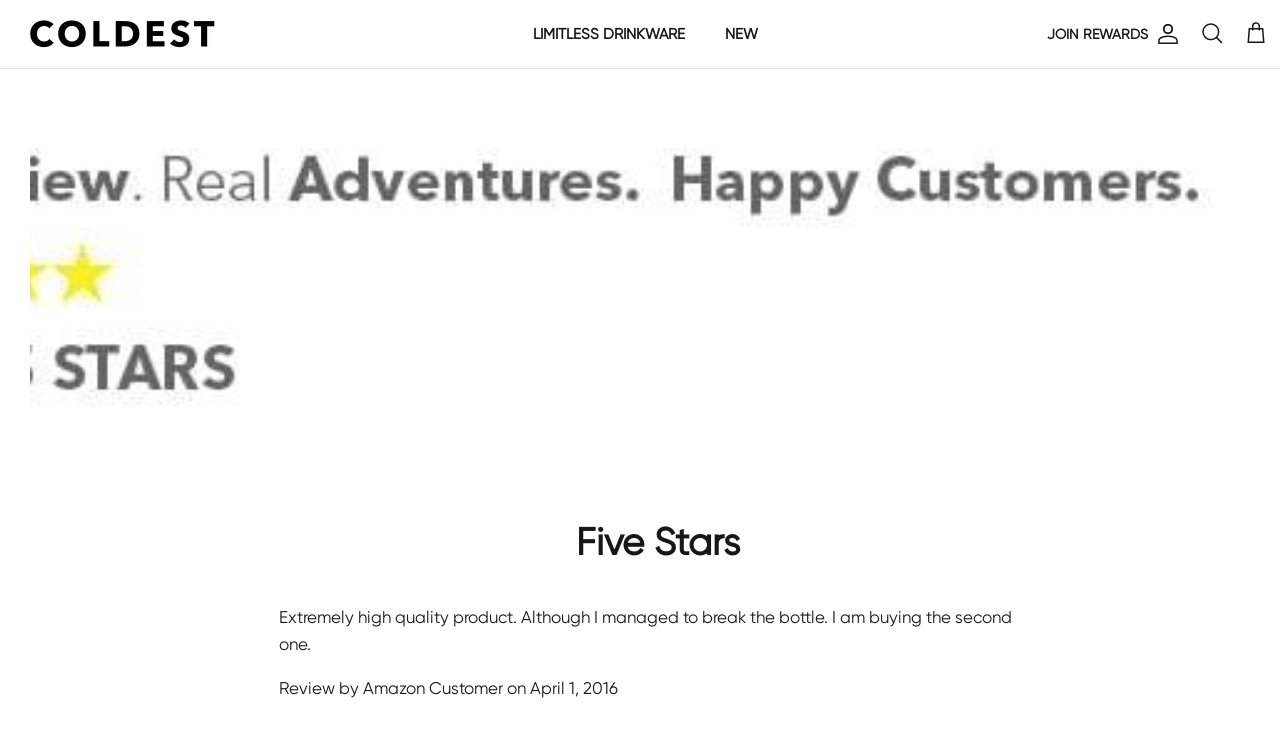

--- FILE ---
content_type: text/javascript
request_url: https://cdn.shopify.com/extensions/019c203e-de00-7124-917d-d24266627850/monster-upsells-v2-696/assets/cart_renderer_v2.js
body_size: 240207
content:
(function(){"use strict";var Um=document.createElement("style");Um.textContent=`._monster_upsell_overlay_1il09_1{position:fixed;top:0;left:0;bottom:0;width:100%;height:100%;min-height:-webkit-fill-available;background:#00000080;z-index:99999999999999;display:none;visibility:hidden}._monster_upsell_cart_1il09_14{width:350px;height:100%;min-height:-webkit-fill-available;position:fixed;top:0;bottom:0;z-index:1000000000000000000}._monster_upsell_cart_1il09_14[data-curved=true]{padding:7px;width:364px}._monster_upsell_cart_1il09_14 ._monster_upsell_cart_wrapper_1il09_27{position:relative;margin:0;padding:0;width:100%;height:100%}._monster_upsell_cart_1il09_14 ._isSticky_1il09_34{transform:none!important}@media (max-width: 450px){._monster_upsell_cart_1il09_14,._monster_upsell_cart_1il09_14[data-curved=true]{width:100%!important}}._custom_scrollbar_ph0pp_1{overflow-y:auto;overflow-x:hidden}._custom_scrollbar_ph0pp_1::-webkit-scrollbar{width:6px}._custom_scrollbar_ph0pp_1::-webkit-scrollbar-track{background:var(--trackBg)}._custom_scrollbar_ph0pp_1::-webkit-scrollbar-thumb{background:var(--thumbBg);border-radius:3px}._custom_scrollbar_ph0pp_1._isMobile_ph0pp_21::-webkit-scrollbar{width:undefined}._custom_scrollbar_ph0pp_1._isMobile_ph0pp_21::-webkit-scrollbar-track{background:undefined}._custom_scrollbar_ph0pp_1._isMobile_ph0pp_21::-webkit-scrollbar-thumb{background:undefined}._spinner_11yhm_1{width:70px;text-align:center}._spinner_11yhm_1>div{width:10px;height:10px;margin:0 4px;background-color:#fff;border-radius:100%;display:inline-block;-webkit-animation:_sk-bouncedelay_11yhm_1 1.4s infinite ease-in-out both;animation:_sk-bouncedelay_11yhm_1 1.4s infinite ease-in-out both}._spinner_11yhm_1 ._bounce1_11yhm_15{-webkit-animation-delay:-.32s;animation-delay:-.32s}._spinner_11yhm_1 ._bounce2_11yhm_19{-webkit-animation-delay:-.16s;animation-delay:-.16s}@-webkit-keyframes _sk-bouncedelay_11yhm_1{0%,80%,to{-webkit-transform:scale(0)}40%{-webkit-transform:scale(1)}}@keyframes _sk-bouncedelay_11yhm_1{0%,80%,to{-webkit-transform:scale(0);transform:scale(0)}40%{-webkit-transform:scale(1);transform:scale(1)}}._qte_11yhm_41{display:flex;align-items:center;height:32px;margin-right:20px}._qte_11yhm_41 ._label_11yhm_47{margin-left:13px}._qte_11yhm_41 ._minus_11yhm_50{cursor:pointer;background:#f3f3f3;height:100%;width:32px;color:#393939;display:flex;justify-content:center;align-items:center}._qte_11yhm_41 input{padding:0;width:50px;margin:0 10px;background:#f3f3f3;color:#393939;display:flex;justify-content:center;align-items:center;height:100%;text-align:center}._map_select_containar_11yhm_72{height:100%;padding:10px 24px 10px 0;display:flex;flex-direction:column;justify-content:center}._map_select_11yhm_72{-webkit-tap-highlight-color:transparent;box-sizing:border-box;clear:both;cursor:pointer;display:block;float:left;font-family:inherit;font-size:14px;font-weight:400;outline:none;padding-left:12px;padding-right:23px;position:relative;text-align:left!important;transition:all .2s ease-in-out;-webkit-user-select:none;-ms-user-select:none;user-select:none;white-space:nowrap;width:auto;background:#f3f3f3;min-width:130px}._map_select_11yhm_72:hover{border-color:#dbdbdb}._map_select_11yhm_72:active{border-color:#999}._map_select_11yhm_72:focus{border-color:#999}._map_select_11yhm_72:after{border-bottom:1px solid #393939;border-right:1px solid #393939;content:"";display:block;height:8px;width:8px;margin-top:-9px;pointer-events:none;position:absolute;right:10px;top:58%;transform-origin:66% 66%;transform:rotate(45deg);transition:all .15s ease-in-out}._map_select_11yhm_72 ._list_11yhm_128{max-height:300px;min-width:130px;border-radius:5px;box-shadow:0 0 0 1px #4444441c;box-sizing:border-box;margin:4px 0 0;opacity:0;overflow:hidden;padding:0;pointer-events:none;position:absolute;left:0;transform-origin:50% 0;transform:scale(.75) translateY(90px);z-index:2000000000;background:#fff;top:auto}._map_select_11yhm_72 ._list_11yhm_128:hover ._option_11yhm_148:not(:hover){background-color:transparent!important}._map_select_11yhm_72 ._option_11yhm_148{opacity:1!important;display:list-item!important;cursor:pointer;font-weight:400;line-height:40px!important;list-style:none;min-height:40px;outline:none;padding-left:10px;padding-right:40px;text-align:left;transition:all .2s}._map_select_11yhm_72 ._option_11yhm_148:hover,._map_select_11yhm_72 ._option_11yhm_148._focus_11yhm_168,._map_select_11yhm_72 ._option_11yhm_148._selected_11yhm_171._focus_11yhm_168{background-color:#f6f6f6}._map_select_11yhm_72 ._option_11yhm_148._selected_11yhm_171{font-weight:700}._map_select_11yhm_72 ._option_11yhm_148._disabled_11yhm_177{background-color:transparent;color:#999;cursor:default}._map_select_11yhm_72 ._current_11yhm_182{display:block;text-overflow:ellipsis;overflow:hidden;line-height:33px;color:#393939;font-size:13px}._map_select_11yhm_72[data-open=open]{border-color:#999}._map_select_11yhm_72[data-open=open]:after{transform:rotate(-135deg)}._map_select_11yhm_72[data-open=open] ._list_11yhm_128{opacity:1;pointer-events:auto;transform:scale(1) translateY(0);max-height:300px;overflow-y:auto;display:block}._desktopStickyCartContainar_11yhm_204{-webkit-touch-callout:none;-webkit-user-select:none;-khtml-user-select:none;-moz-user-select:none;-ms-user-select:none;user-select:none;transition:.5s;position:absolute;width:98%;height:68px;box-shadow:0 0 20px #1d1d1d1a;display:flex;justify-content:space-between;position:fixed;left:0;right:0;margin:auto;z-index:3393}._desktopStickyCartContainar_11yhm_204._curvy_11yhm_224,._desktopStickyCartContainar_11yhm_204._curvy_11yhm_224 ._atc_11yhm_227,._desktopStickyCartContainar_11yhm_204._curvy_11yhm_224 ._image_11yhm_227{border-radius:90px}._desktopStickyCartContainar_11yhm_204._curvy_11yhm_224 ._image_11yhm_227{height:96%!important}._desktopStickyCartContainar_11yhm_204._curvy_11yhm_224 ._map_select_11yhm_72,._desktopStickyCartContainar_11yhm_204._curvy_11yhm_224 ._minus_11yhm_50,._desktopStickyCartContainar_11yhm_204._curvy_11yhm_224 input{border-radius:4px}._desktopStickyCartContainar_11yhm_204 ._detailsSection_11yhm_236{display:flex;align-items:center;max-width:40%}._desktopStickyCartContainar_11yhm_204 ._detailsSection_11yhm_236 ._image_11yhm_227{height:100%}._desktopStickyCartContainar_11yhm_204 ._detailsSection_11yhm_236 ._details_11yhm_236{margin-left:15px;display:flex;flex-direction:column;height:100%;justify-content:space-evenly;overflow:hidden}._desktopStickyCartContainar_11yhm_204 ._detailsSection_11yhm_236 ._details_11yhm_236 ._price_11yhm_252{font-weight:700;display:flex;flex-direction:column}._desktopStickyCartContainar_11yhm_204 ._detailsSection_11yhm_236 ._details_11yhm_236 ._oldPrice_11yhm_257{color:#858585;font-weight:400;font-size:12px;text-decoration-line:line-through}._desktopStickyCartContainar_11yhm_204 ._detailsSection_11yhm_236 ._details_11yhm_236 ._title_11yhm_263{overflow:hidden;white-space:nowrap;text-overflow:ellipsis;color:#393939;font-weight:500;font-size:14px}._desktopStickyCartContainar_11yhm_204 ._actionsSection_11yhm_271{align-items:center;display:flex;flex:1;justify-content:flex-end}._desktopStickyCartContainar_11yhm_204 ._actionsSection_11yhm_271 ._label_11yhm_47{color:#393939;font-weight:600;font-size:13px;margin-bottom:3px}._desktopStickyCartContainar_11yhm_204 ._actionsSection_11yhm_271 ._input_11yhm_283{margin:0 5px}._desktopStickyCartContainar_11yhm_204 ._actionsSection_11yhm_271 ._input_11yhm_283 span{cursor:pointer;-webkit-touch-callout:none;-webkit-user-select:none;-khtml-user-select:none;-moz-user-select:none;-ms-user-select:none;user-select:none}._desktopStickyCartContainar_11yhm_204 ._actionsSection_11yhm_271 ._input_11yhm_283 input{width:70px;border:#676a6b .8px solid;height:37px;padding:5px 8px;margin:0 7px;text-align:center;-webkit-appearance:none;-moz-appearance:none;appearance:none}._desktopStickyCartContainar_11yhm_204 ._actionsSection_11yhm_271 ._dropdown_11yhm_306{margin:0 5px}._desktopStickyCartContainar_11yhm_204 ._actionsSection_11yhm_271 ._dropdown_11yhm_306 select{min-width:130px;border:#676a6b .8px solid;height:37px;-webkit-appearance:none;-moz-appearance:none;appearance:none;background-position:right center;background-image:url(//cdn.shopify.com/s/files/1/0014/3917/0624/t/1/assets/ico-select.svg?22);background-repeat:no-repeat;background-position:right 7px center;line-height:1.2;text-indent:.01px;text-overflow:"";cursor:pointer;padding:8px 20px 8px 10px;background-size:20px}._desktopStickyCartContainar_11yhm_204 ._actionsSection_11yhm_271 ._atc_11yhm_227{text-align:center;cursor:pointer;display:flex;width:200px;justify-content:center;align-items:center;height:100%}@media (max-width: 900px){._desktopStickyCartContainar_11yhm_204 ._details_11yhm_236{display:none}}@media (max-width: 700px){._desktopStickyCartContainar_11yhm_204{display:none}}._background_11yhm_352{transition:.3s;position:absolute;bottom:0;opacity:0;background:#32323299}._background_11yhm_352[data-open=true]{opacity:1;height:100%;width:100%;transition:.3s}._mobileStickyCartContainar_11yhm_365{-webkit-touch-callout:none;-webkit-user-select:none;-khtml-user-select:none;-moz-user-select:none;-ms-user-select:none;user-select:none;box-shadow:4px 4px 19px #0003;transition:.5s;width:100%;background:#fff;left:0;right:0;position:fixed;text-align:center;display:flex;z-index:3393}._mobileStickyCartContainar_11yhm_365 ._actionsSection_11yhm_271{flex-direction:column;flex:1;display:flex;width:100%}._mobileStickyCartContainar_11yhm_365 ._actionsSection_11yhm_271 ._infos_11yhm_389{width:100%;display:flex;justify-content:space-between;font-size:16px;font-weight:700;padding:6px 14px;align-items:center;height:50px}._mobileStickyCartContainar_11yhm_365 ._actionsSection_11yhm_271 ._infos_11yhm_389 ._title_11yhm_263{color:#393939;font-weight:500;font-size:14px;text-align:left;width:70%;white-space:nowrap;overflow:hidden;text-overflow:ellipsis}._mobileStickyCartContainar_11yhm_365 ._actionsSection_11yhm_271 ._infos_11yhm_389 ._price_11yhm_252{display:flex;flex-direction:column;text-align:right;align-items:center}._mobileStickyCartContainar_11yhm_365 ._actionsSection_11yhm_271 ._infos_11yhm_389 ._price_11yhm_252 ._oldPrice_11yhm_257{color:#858585;font-weight:400;font-size:14px;text-align:right;text-decoration-line:line-through}._mobileStickyCartContainar_11yhm_365 ._actionsSection_11yhm_271 ._cart_11yhm_422 ._header_11yhm_422{border-bottom:.5px solid #F1F1F1;height:40px}._mobileStickyCartContainar_11yhm_365 ._actionsSection_11yhm_271 ._cart_11yhm_422 ._header_11yhm_422 ._txt_11yhm_426{height:40px;display:flex;align-items:center;justify-content:center;position:relative;font-size:16px;color:#393939}._mobileStickyCartContainar_11yhm_365 ._actionsSection_11yhm_271 ._cart_11yhm_422 ._header_11yhm_422 ._txt_11yhm_426 svg{margin-right:10px;width:16px}._mobileStickyCartContainar_11yhm_365 ._actionsSection_11yhm_271 ._cart_11yhm_422 ._header_11yhm_422 ._txt_11yhm_426 ._close_11yhm_439{position:absolute;right:10px;color:#959595;cursor:pointer;align-items:center;display:flex;height:100%;top:0}._mobileStickyCartContainar_11yhm_365 ._actionsSection_11yhm_271 ._cart_11yhm_422 ._body_11yhm_449{margin-bottom:12px}._mobileStickyCartContainar_11yhm_365 ._actionsSection_11yhm_271 ._cart_11yhm_422 ._body_11yhm_449 ._infos_11yhm_389{height:80px;padding:6px 20px}._mobileStickyCartContainar_11yhm_365 ._actionsSection_11yhm_271 ._cart_11yhm_422 ._body_11yhm_449 ._infos_11yhm_389 ._title_11yhm_263{flex:1;margin:0 25px 0 10px}._mobileStickyCartContainar_11yhm_365 ._actionsSection_11yhm_271 ._cart_11yhm_422 ._body_11yhm_449 ._infos_11yhm_389 img{width:50px;border-radius:4px}._mobileStickyCartContainar_11yhm_365 ._actionsSection_11yhm_271 ._cart_11yhm_422 ._body_11yhm_449 ._infos_11yhm_389 ._price_11yhm_252 ._oldPrice_11yhm_257{font-size:11px}._mobileStickyCartContainar_11yhm_365 ._actionsSection_11yhm_271 ._cart_11yhm_422 ._body_11yhm_449 ._infos_11yhm_389 ._price_11yhm_252 ._current_11yhm_182{font-size:13px}._mobileStickyCartContainar_11yhm_365 ._actionsSection_11yhm_271 ._cart_11yhm_422 ._body_11yhm_449 ._row_11yhm_470{display:flex;align-items:center;padding:6px 20px}._mobileStickyCartContainar_11yhm_365 ._actionsSection_11yhm_271 ._cart_11yhm_422 ._body_11yhm_449 ._row_11yhm_470 ._label_11yhm_47{flex:1;color:#393939;font-size:13px;text-align:left;font-weight:600}._mobileStickyCartContainar_11yhm_365 ._actionsSection_11yhm_271 ._cart_11yhm_422 ._body_11yhm_449 ._row_11yhm_470 input{border:none}._mobileStickyCartContainar_11yhm_365 ._actionsSection_11yhm_271 ._cart_11yhm_422 ._body_11yhm_449 ._row_11yhm_470 ._qte_11yhm_41{margin-right:0;justify-content:space-between}._mobileStickyCartContainar_11yhm_365 ._actionsSection_11yhm_271 ._cart_11yhm_422 ._body_11yhm_449 ._row_11yhm_470 ._qte_11yhm_41,._mobileStickyCartContainar_11yhm_365 ._actionsSection_11yhm_271 ._cart_11yhm_422 ._body_11yhm_449 ._row_11yhm_470 ._map_select_11yhm_72{height:29px;width:60%}._mobileStickyCartContainar_11yhm_365 ._actionsSection_11yhm_271 ._cart_11yhm_422 ._body_11yhm_449 ._row_11yhm_470 ._list_11yhm_128{width:100%;bottom:37px}._mobileStickyCartContainar_11yhm_365 ._input_11yhm_283 input{width:100%;border:#676a6b .8px solid;height:37px;-webkit-appearance:none;-moz-appearance:none;appearance:none;background-position:right center;background-image:url(//cdn.shopify.com/s/files/1/0014/3917/0624/t/1/assets/ico-select.svg?22);background-repeat:no-repeat;background-position:right 7px center;line-height:1.2;text-indent:.01px;text-overflow:"";cursor:pointer;padding:8px 20px 8px 10px;background-size:20px}._mobileStickyCartContainar_11yhm_365 ._dropdown_11yhm_306 select{width:100%;border:#676a6b .8px solid;height:37px;-webkit-appearance:none;-moz-appearance:none;appearance:none;background-position:right center;background-image:url(//cdn.shopify.com/s/files/1/0014/3917/0624/t/1/assets/ico-select.svg?22);background-repeat:no-repeat;background-position:right 7px center;line-height:1.2;text-indent:.01px;text-overflow:"";cursor:pointer;padding:8px 20px 8px 10px;background-size:20px}._mobileStickyCartContainar_11yhm_365 ._atc_11yhm_227{height:55px;display:flex;justify-content:center;align-items:center;cursor:pointer}@media (min-width: 700px){._mobileStickyCartContainar_11yhm_365{display:none}}input::-webkit-outer-spin-button,input::-webkit-inner-spin-button{-webkit-appearance:none;margin:0}{}input[type=number]{-moz-appearance:textfield}
/*$vite$:1*/`,document.head.appendChild(Um);var gs=typeof globalThis<"u"?globalThis:typeof window<"u"?window:typeof global<"u"?global:typeof self<"u"?self:{};function Fo(e){return e&&e.__esModule&&Object.prototype.hasOwnProperty.call(e,"default")?e.default:e}function ob(e){if(e.__esModule)return e;var t=e.default;if(typeof t=="function"){var n=function r(){return this instanceof r?Reflect.construct(t,arguments,this.constructor):t.apply(this,arguments)};n.prototype=t.prototype}else n={};return Object.defineProperty(n,"__esModule",{value:!0}),Object.keys(e).forEach(function(r){var i=Object.getOwnPropertyDescriptor(e,r);Object.defineProperty(n,r,i.get?i:{enumerable:!0,get:function(){return e[r]}})}),n}var Wm={exports:{}},Dr={},Vm={exports:{}},Tt={};/**
* @license React
* react.production.min.js
*
* Copyright (c) Facebook, Inc. and its affiliates.
*
* This source code is licensed under the MIT license found in the
* LICENSE file in the root directory of this source tree.
*/var wa=Symbol.for("react.element"),sb=Symbol.for("react.portal"),ab=Symbol.for("react.fragment"),lb=Symbol.for("react.strict_mode"),ub=Symbol.for("react.profiler"),cb=Symbol.for("react.provider"),fb=Symbol.for("react.context"),db=Symbol.for("react.forward_ref"),pb=Symbol.for("react.suspense"),hb=Symbol.for("react.memo"),mb=Symbol.for("react.lazy"),Gm=Symbol.iterator;function gb(e){return e===null||typeof e!="object"?null:(e=Gm&&e[Gm]||e["@@iterator"],typeof e=="function"?e:null)}var Qm={isMounted:function(){return!1},enqueueForceUpdate:function(){},enqueueReplaceState:function(){},enqueueSetState:function(){}},Km=Object.assign,Xm={};function ys(e,t,n){this.props=e,this.context=t,this.refs=Xm,this.updater=n||Qm}ys.prototype.isReactComponent={},ys.prototype.setState=function(e,t){if(typeof e!="object"&&typeof e!="function"&&e!=null)throw Error("setState(...): takes an object of state variables to update or a function which returns an object of state variables.");this.updater.enqueueSetState(this,e,t,"setState")},ys.prototype.forceUpdate=function(e){this.updater.enqueueForceUpdate(this,e,"forceUpdate")};function Ym(){}Ym.prototype=ys.prototype;function Of(e,t,n){this.props=e,this.context=t,this.refs=Xm,this.updater=n||Qm}var Nf=Of.prototype=new Ym;Nf.constructor=Of,Km(Nf,ys.prototype),Nf.isPureReactComponent=!0;var Jm=Array.isArray,Zm=Object.prototype.hasOwnProperty,Pf={current:null},e1={key:!0,ref:!0,__self:!0,__source:!0};function t1(e,t,n){var r,i={},o=null,s=null;if(t!=null)for(r in t.ref!==void 0&&(s=t.ref),t.key!==void 0&&(o=""+t.key),t)Zm.call(t,r)&&!e1.hasOwnProperty(r)&&(i[r]=t[r]);var a=arguments.length-2;if(a===1)i.children=n;else if(1<a){for(var u=Array(a),c=0;c<a;c++)u[c]=arguments[c+2];i.children=u}if(e&&e.defaultProps)for(r in a=e.defaultProps,a)i[r]===void 0&&(i[r]=a[r]);return{$$typeof:wa,type:e,key:o,ref:s,props:i,_owner:Pf.current}}function yb(e,t){return{$$typeof:wa,type:e.type,key:t,ref:e.ref,props:e.props,_owner:e._owner}}function Af(e){return typeof e=="object"&&e!==null&&e.$$typeof===wa}function vb(e){var t={"=":"=0",":":"=2"};return"$"+e.replace(/[=:]/g,function(n){return t[n]})}var n1=/\/+/g;function Mf(e,t){return typeof e=="object"&&e!==null&&e.key!=null?vb(""+e.key):t.toString(36)}function jl(e,t,n,r,i){var o=typeof e;(o==="undefined"||o==="boolean")&&(e=null);var s=!1;if(e===null)s=!0;else switch(o){case"string":case"number":s=!0;break;case"object":switch(e.$$typeof){case wa:case sb:s=!0}}if(s)return s=e,i=i(s),e=r===""?"."+Mf(s,0):r,Jm(i)?(n="",e!=null&&(n=e.replace(n1,"$&/")+"/"),jl(i,t,n,"",function(c){return c})):i!=null&&(Af(i)&&(i=yb(i,n+(!i.key||s&&s.key===i.key?"":(""+i.key).replace(n1,"$&/")+"/")+e)),t.push(i)),1;if(s=0,r=r===""?".":r+":",Jm(e))for(var a=0;a<e.length;a++){o=e[a];var u=r+Mf(o,a);s+=jl(o,t,n,u,i)}else if(u=gb(e),typeof u=="function")for(e=u.call(e),a=0;!(o=e.next()).done;)o=o.value,u=r+Mf(o,a++),s+=jl(o,t,n,u,i);else if(o==="object")throw t=String(e),Error("Objects are not valid as a React child (found: "+(t==="[object Object]"?"object with keys {"+Object.keys(e).join(", ")+"}":t)+"). If you meant to render a collection of children, use an array instead.");return s}function $l(e,t,n){if(e==null)return e;var r=[],i=0;return jl(e,r,"","",function(o){return t.call(n,o,i++)}),r}function _b(e){if(e._status===-1){var t=e._result;t=t(),t.then(function(n){(e._status===0||e._status===-1)&&(e._status=1,e._result=n)},function(n){(e._status===0||e._status===-1)&&(e._status=2,e._result=n)}),e._status===-1&&(e._status=0,e._result=t)}if(e._status===1)return e._result.default;throw e._result}var ar={current:null},zl={transition:null},wb={ReactCurrentDispatcher:ar,ReactCurrentBatchConfig:zl,ReactCurrentOwner:Pf};function r1(){throw Error("act(...) is not supported in production builds of React.")}Tt.Children={map:$l,forEach:function(e,t,n){$l(e,function(){t.apply(this,arguments)},n)},count:function(e){var t=0;return $l(e,function(){t++}),t},toArray:function(e){return $l(e,function(t){return t})||[]},only:function(e){if(!Af(e))throw Error("React.Children.only expected to receive a single React element child.");return e}},Tt.Component=ys,Tt.Fragment=ab,Tt.Profiler=ub,Tt.PureComponent=Of,Tt.StrictMode=lb,Tt.Suspense=pb,Tt.__SECRET_INTERNALS_DO_NOT_USE_OR_YOU_WILL_BE_FIRED=wb,Tt.act=r1,Tt.cloneElement=function(e,t,n){if(e==null)throw Error("React.cloneElement(...): The argument must be a React element, but you passed "+e+".");var r=Km({},e.props),i=e.key,o=e.ref,s=e._owner;if(t!=null){if(t.ref!==void 0&&(o=t.ref,s=Pf.current),t.key!==void 0&&(i=""+t.key),e.type&&e.type.defaultProps)var a=e.type.defaultProps;for(u in t)Zm.call(t,u)&&!e1.hasOwnProperty(u)&&(r[u]=t[u]===void 0&&a!==void 0?a[u]:t[u])}var u=arguments.length-2;if(u===1)r.children=n;else if(1<u){a=Array(u);for(var c=0;c<u;c++)a[c]=arguments[c+2];r.children=a}return{$$typeof:wa,type:e.type,key:i,ref:o,props:r,_owner:s}},Tt.createContext=function(e){return e={$$typeof:fb,_currentValue:e,_currentValue2:e,_threadCount:0,Provider:null,Consumer:null,_defaultValue:null,_globalName:null},e.Provider={$$typeof:cb,_context:e},e.Consumer=e},Tt.createElement=t1,Tt.createFactory=function(e){var t=t1.bind(null,e);return t.type=e,t},Tt.createRef=function(){return{current:null}},Tt.forwardRef=function(e){return{$$typeof:db,render:e}},Tt.isValidElement=Af,Tt.lazy=function(e){return{$$typeof:mb,_payload:{_status:-1,_result:e},_init:_b}},Tt.memo=function(e,t){return{$$typeof:hb,type:e,compare:t===void 0?null:t}},Tt.startTransition=function(e){var t=zl.transition;zl.transition={};try{e()}finally{zl.transition=t}},Tt.unstable_act=r1,Tt.useCallback=function(e,t){return ar.current.useCallback(e,t)},Tt.useContext=function(e){return ar.current.useContext(e)},Tt.useDebugValue=function(){},Tt.useDeferredValue=function(e){return ar.current.useDeferredValue(e)},Tt.useEffect=function(e,t){return ar.current.useEffect(e,t)},Tt.useId=function(){return ar.current.useId()},Tt.useImperativeHandle=function(e,t,n){return ar.current.useImperativeHandle(e,t,n)},Tt.useInsertionEffect=function(e,t){return ar.current.useInsertionEffect(e,t)},Tt.useLayoutEffect=function(e,t){return ar.current.useLayoutEffect(e,t)},Tt.useMemo=function(e,t){return ar.current.useMemo(e,t)},Tt.useReducer=function(e,t,n){return ar.current.useReducer(e,t,n)},Tt.useRef=function(e){return ar.current.useRef(e)},Tt.useState=function(e){return ar.current.useState(e)},Tt.useSyncExternalStore=function(e,t,n){return ar.current.useSyncExternalStore(e,t,n)},Tt.useTransition=function(){return ar.current.useTransition()},Tt.version="18.3.1",Vm.exports=Tt;var R=Vm.exports;const In=Fo(R);var i1={exports:{}},o1={};/**
* @license React
* scheduler.production.min.js
*
* Copyright (c) Facebook, Inc. and its affiliates.
*
* This source code is licensed under the MIT license found in the
* LICENSE file in the root directory of this source tree.
*/(function(e){function t(H,ce){var re=H.length;H.push(ce);e:for(;0<re;){var X=re-1>>>1,Y=H[X];if(0<i(Y,ce))H[X]=ce,H[re]=Y,re=X;else break e}}function n(H){return H.length===0?null:H[0]}function r(H){if(H.length===0)return null;var ce=H[0],re=H.pop();if(re!==ce){H[0]=re;e:for(var X=0,Y=H.length,G=Y>>>1;X<G;){var le=2*(X+1)-1,_e=H[le],ye=le+1,ne=H[ye];if(0>i(_e,re))ye<Y&&0>i(ne,_e)?(H[X]=ne,H[ye]=re,X=ye):(H[X]=_e,H[le]=re,X=le);else if(ye<Y&&0>i(ne,re))H[X]=ne,H[ye]=re,X=ye;else break e}}return ce}function i(H,ce){var re=H.sortIndex-ce.sortIndex;return re!==0?re:H.id-ce.id}if(typeof performance=="object"&&typeof performance.now=="function"){var o=performance;e.unstable_now=function(){return o.now()}}else{var s=Date,a=s.now();e.unstable_now=function(){return s.now()-a}}var u=[],c=[],d=1,p=null,h=3,b=!1,y=!1,_=!1,w=typeof setTimeout=="function"?setTimeout:null,k=typeof clearTimeout=="function"?clearTimeout:null,S=typeof setImmediate<"u"?setImmediate:null;typeof navigator<"u"&&navigator.scheduling!==void 0&&navigator.scheduling.isInputPending!==void 0&&navigator.scheduling.isInputPending.bind(navigator.scheduling);function x(H){for(var ce=n(c);ce!==null;){if(ce.callback===null)r(c);else if(ce.startTime<=H)r(c),ce.sortIndex=ce.expirationTime,t(u,ce);else break;ce=n(c)}}function O(H){if(_=!1,x(H),!y)if(n(u)!==null)y=!0,Z(P);else{var ce=n(c);ce!==null&&de(O,ce.startTime-H)}}function P(H,ce){y=!1,_&&(_=!1,k($),$=-1),b=!0;var re=h;try{for(x(ce),p=n(u);p!==null&&(!(p.expirationTime>ce)||H&&!W());){var X=p.callback;if(typeof X=="function"){p.callback=null,h=p.priorityLevel;var Y=X(p.expirationTime<=ce);ce=e.unstable_now(),typeof Y=="function"?p.callback=Y:p===n(u)&&r(u),x(ce)}else r(u);p=n(u)}if(p!==null)var G=!0;else{var le=n(c);le!==null&&de(O,le.startTime-ce),G=!1}return G}finally{p=null,h=re,b=!1}}var M=!1,m=null,$=-1,A=5,j=-1;function W(){return!(e.unstable_now()-j<A)}function U(){if(m!==null){var H=e.unstable_now();j=H;var ce=!0;try{ce=m(!0,H)}finally{ce?z():(M=!1,m=null)}}else M=!1}var z;if(typeof S=="function")z=function(){S(U)};else if(typeof MessageChannel<"u"){var Q=new MessageChannel,F=Q.port2;Q.port1.onmessage=U,z=function(){F.postMessage(null)}}else z=function(){w(U,0)};function Z(H){m=H,M||(M=!0,z())}function de(H,ce){$=w(function(){H(e.unstable_now())},ce)}e.unstable_IdlePriority=5,e.unstable_ImmediatePriority=1,e.unstable_LowPriority=4,e.unstable_NormalPriority=3,e.unstable_Profiling=null,e.unstable_UserBlockingPriority=2,e.unstable_cancelCallback=function(H){H.callback=null},e.unstable_continueExecution=function(){y||b||(y=!0,Z(P))},e.unstable_forceFrameRate=function(H){0>H||125<H?console.error("forceFrameRate takes a positive int between 0 and 125, forcing frame rates higher than 125 fps is not supported"):A=0<H?Math.floor(1e3/H):5},e.unstable_getCurrentPriorityLevel=function(){return h},e.unstable_getFirstCallbackNode=function(){return n(u)},e.unstable_next=function(H){switch(h){case 1:case 2:case 3:var ce=3;break;default:ce=h}var re=h;h=ce;try{return H()}finally{h=re}},e.unstable_pauseExecution=function(){},e.unstable_requestPaint=function(){},e.unstable_runWithPriority=function(H,ce){switch(H){case 1:case 2:case 3:case 4:case 5:break;default:H=3}var re=h;h=H;try{return ce()}finally{h=re}},e.unstable_scheduleCallback=function(H,ce,re){var X=e.unstable_now();switch(typeof re=="object"&&re!==null?(re=re.delay,re=typeof re=="number"&&0<re?X+re:X):re=X,H){case 1:var Y=-1;break;case 2:Y=250;break;case 5:Y=1073741823;break;case 4:Y=1e4;break;default:Y=5e3}return Y=re+Y,H={id:d++,callback:ce,priorityLevel:H,startTime:re,expirationTime:Y,sortIndex:-1},re>X?(H.sortIndex=re,t(c,H),n(u)===null&&H===n(c)&&(_?(k($),$=-1):_=!0,de(O,re-X))):(H.sortIndex=Y,t(u,H),y||b||(y=!0,Z(P))),H},e.unstable_shouldYield=W,e.unstable_wrapCallback=function(H){var ce=h;return function(){var re=h;h=ce;try{return H.apply(this,arguments)}finally{h=re}}}})(o1),i1.exports=o1;var bb=i1.exports;/**
* @license React
* react-dom.production.min.js
*
* Copyright (c) Facebook, Inc. and its affiliates.
*
* This source code is licensed under the MIT license found in the
* LICENSE file in the root directory of this source tree.
*/var Sb=R,jr=bb;function Te(e){for(var t="https://reactjs.org/docs/error-decoder.html?invariant="+e,n=1;n<arguments.length;n++)t+="&args[]="+encodeURIComponent(arguments[n]);return"Minified React error #"+e+"; visit "+t+" for the full message or use the non-minified dev environment for full errors and additional helpful warnings."}var s1=new Set,ba={};function Bo(e,t){vs(e,t),vs(e+"Capture",t)}function vs(e,t){for(ba[e]=t,e=0;e<t.length;e++)s1.add(t[e])}var qi=!(typeof window>"u"||typeof window.document>"u"||typeof window.document.createElement>"u"),Lf=Object.prototype.hasOwnProperty,xb=/^[:A-Z_a-z\u00C0-\u00D6\u00D8-\u00F6\u00F8-\u02FF\u0370-\u037D\u037F-\u1FFF\u200C-\u200D\u2070-\u218F\u2C00-\u2FEF\u3001-\uD7FF\uF900-\uFDCF\uFDF0-\uFFFD][:A-Z_a-z\u00C0-\u00D6\u00D8-\u00F6\u00F8-\u02FF\u0370-\u037D\u037F-\u1FFF\u200C-\u200D\u2070-\u218F\u2C00-\u2FEF\u3001-\uD7FF\uF900-\uFDCF\uFDF0-\uFFFD\-.0-9\u00B7\u0300-\u036F\u203F-\u2040]*$/,a1={},l1={};function Cb(e){return Lf.call(l1,e)?!0:Lf.call(a1,e)?!1:xb.test(e)?l1[e]=!0:(a1[e]=!0,!1)}function kb(e,t,n,r){if(n!==null&&n.type===0)return!1;switch(typeof t){case"function":case"symbol":return!0;case"boolean":return r?!1:n!==null?!n.acceptsBooleans:(e=e.toLowerCase().slice(0,5),e!=="data-"&&e!=="aria-");default:return!1}}function Eb(e,t,n,r){if(t===null||typeof t>"u"||kb(e,t,n,r))return!0;if(r)return!1;if(n!==null)switch(n.type){case 3:return!t;case 4:return t===!1;case 5:return isNaN(t);case 6:return isNaN(t)||1>t}return!1}function lr(e,t,n,r,i,o,s){this.acceptsBooleans=t===2||t===3||t===4,this.attributeName=r,this.attributeNamespace=i,this.mustUseProperty=n,this.propertyName=e,this.type=t,this.sanitizeURL=o,this.removeEmptyString=s}var Bn={};"children dangerouslySetInnerHTML defaultValue defaultChecked innerHTML suppressContentEditableWarning suppressHydrationWarning style".split(" ").forEach(function(e){Bn[e]=new lr(e,0,!1,e,null,!1,!1)}),[["acceptCharset","accept-charset"],["className","class"],["htmlFor","for"],["httpEquiv","http-equiv"]].forEach(function(e){var t=e[0];Bn[t]=new lr(t,1,!1,e[1],null,!1,!1)}),["contentEditable","draggable","spellCheck","value"].forEach(function(e){Bn[e]=new lr(e,2,!1,e.toLowerCase(),null,!1,!1)}),["autoReverse","externalResourcesRequired","focusable","preserveAlpha"].forEach(function(e){Bn[e]=new lr(e,2,!1,e,null,!1,!1)}),"allowFullScreen async autoFocus autoPlay controls default defer disabled disablePictureInPicture disableRemotePlayback formNoValidate hidden loop noModule noValidate open playsInline readOnly required reversed scoped seamless itemScope".split(" ").forEach(function(e){Bn[e]=new lr(e,3,!1,e.toLowerCase(),null,!1,!1)}),["checked","multiple","muted","selected"].forEach(function(e){Bn[e]=new lr(e,3,!0,e,null,!1,!1)}),["capture","download"].forEach(function(e){Bn[e]=new lr(e,4,!1,e,null,!1,!1)}),["cols","rows","size","span"].forEach(function(e){Bn[e]=new lr(e,6,!1,e,null,!1,!1)}),["rowSpan","start"].forEach(function(e){Bn[e]=new lr(e,5,!1,e.toLowerCase(),null,!1,!1)});var If=/[\-:]([a-z])/g;function Rf(e){return e[1].toUpperCase()}"accent-height alignment-baseline arabic-form baseline-shift cap-height clip-path clip-rule color-interpolation color-interpolation-filters color-profile color-rendering dominant-baseline enable-background fill-opacity fill-rule flood-color flood-opacity font-family font-size font-size-adjust font-stretch font-style font-variant font-weight glyph-name glyph-orientation-horizontal glyph-orientation-vertical horiz-adv-x horiz-origin-x image-rendering letter-spacing lighting-color marker-end marker-mid marker-start overline-position overline-thickness paint-order panose-1 pointer-events rendering-intent shape-rendering stop-color stop-opacity strikethrough-position strikethrough-thickness stroke-dasharray stroke-dashoffset stroke-linecap stroke-linejoin stroke-miterlimit stroke-opacity stroke-width text-anchor text-decoration text-rendering underline-position underline-thickness unicode-bidi unicode-range units-per-em v-alphabetic v-hanging v-ideographic v-mathematical vector-effect vert-adv-y vert-origin-x vert-origin-y word-spacing writing-mode xmlns:xlink x-height".split(" ").forEach(function(e){var t=e.replace(If,Rf);Bn[t]=new lr(t,1,!1,e,null,!1,!1)}),"xlink:actuate xlink:arcrole xlink:role xlink:show xlink:title xlink:type".split(" ").forEach(function(e){var t=e.replace(If,Rf);Bn[t]=new lr(t,1,!1,e,"http://www.w3.org/1999/xlink",!1,!1)}),["xml:base","xml:lang","xml:space"].forEach(function(e){var t=e.replace(If,Rf);Bn[t]=new lr(t,1,!1,e,"http://www.w3.org/XML/1998/namespace",!1,!1)}),["tabIndex","crossOrigin"].forEach(function(e){Bn[e]=new lr(e,1,!1,e.toLowerCase(),null,!1,!1)}),Bn.xlinkHref=new lr("xlinkHref",1,!1,"xlink:href","http://www.w3.org/1999/xlink",!0,!1),["src","href","action","formAction"].forEach(function(e){Bn[e]=new lr(e,1,!1,e.toLowerCase(),null,!0,!0)});function Df(e,t,n,r){var i=Bn.hasOwnProperty(t)?Bn[t]:null;(i!==null?i.type!==0:r||!(2<t.length)||t[0]!=="o"&&t[0]!=="O"||t[1]!=="n"&&t[1]!=="N")&&(Eb(t,n,i,r)&&(n=null),r||i===null?Cb(t)&&(n===null?e.removeAttribute(t):e.setAttribute(t,""+n)):i.mustUseProperty?e[i.propertyName]=n===null?i.type===3?!1:"":n:(t=i.attributeName,r=i.attributeNamespace,n===null?e.removeAttribute(t):(i=i.type,n=i===3||i===4&&n===!0?"":""+n,r?e.setAttributeNS(r,t,n):e.setAttribute(t,n))))}var Ui=Sb.__SECRET_INTERNALS_DO_NOT_USE_OR_YOU_WILL_BE_FIRED,Hl=Symbol.for("react.element"),_s=Symbol.for("react.portal"),ws=Symbol.for("react.fragment"),jf=Symbol.for("react.strict_mode"),$f=Symbol.for("react.profiler"),u1=Symbol.for("react.provider"),c1=Symbol.for("react.context"),zf=Symbol.for("react.forward_ref"),Hf=Symbol.for("react.suspense"),Ff=Symbol.for("react.suspense_list"),Bf=Symbol.for("react.memo"),so=Symbol.for("react.lazy"),f1=Symbol.for("react.offscreen"),d1=Symbol.iterator;function Sa(e){return e===null||typeof e!="object"?null:(e=d1&&e[d1]||e["@@iterator"],typeof e=="function"?e:null)}var pn=Object.assign,qf;function xa(e){if(qf===void 0)try{throw Error()}catch(n){var t=n.stack.trim().match(/\n( *(at )?)/);qf=t&&t[1]||""}return`
`+qf+e}var Uf=!1;function Wf(e,t){if(!e||Uf)return"";Uf=!0;var n=Error.prepareStackTrace;Error.prepareStackTrace=void 0;try{if(t)if(t=function(){throw Error()},Object.defineProperty(t.prototype,"props",{set:function(){throw Error()}}),typeof Reflect=="object"&&Reflect.construct){try{Reflect.construct(t,[])}catch(c){var r=c}Reflect.construct(e,[],t)}else{try{t.call()}catch(c){r=c}e.call(t.prototype)}else{try{throw Error()}catch(c){r=c}e()}}catch(c){if(c&&r&&typeof c.stack=="string"){for(var i=c.stack.split(`
`),o=r.stack.split(`
`),s=i.length-1,a=o.length-1;1<=s&&0<=a&&i[s]!==o[a];)a--;for(;1<=s&&0<=a;s--,a--)if(i[s]!==o[a]){if(s!==1||a!==1)do if(s--,a--,0>a||i[s]!==o[a]){var u=`
`+i[s].replace(" at new "," at ");return e.displayName&&u.includes("<anonymous>")&&(u=u.replace("<anonymous>",e.displayName)),u}while(1<=s&&0<=a);break}}}finally{Uf=!1,Error.prepareStackTrace=n}return(e=e?e.displayName||e.name:"")?xa(e):""}function Tb(e){switch(e.tag){case 5:return xa(e.type);case 16:return xa("Lazy");case 13:return xa("Suspense");case 19:return xa("SuspenseList");case 0:case 2:case 15:return e=Wf(e.type,!1),e;case 11:return e=Wf(e.type.render,!1),e;case 1:return e=Wf(e.type,!0),e;default:return""}}function Vf(e){if(e==null)return null;if(typeof e=="function")return e.displayName||e.name||null;if(typeof e=="string")return e;switch(e){case ws:return"Fragment";case _s:return"Portal";case $f:return"Profiler";case jf:return"StrictMode";case Hf:return"Suspense";case Ff:return"SuspenseList"}if(typeof e=="object")switch(e.$$typeof){case c1:return(e.displayName||"Context")+".Consumer";case u1:return(e._context.displayName||"Context")+".Provider";case zf:var t=e.render;return e=e.displayName,e||(e=t.displayName||t.name||"",e=e!==""?"ForwardRef("+e+")":"ForwardRef"),e;case Bf:return t=e.displayName||null,t!==null?t:Vf(e.type)||"Memo";case so:t=e._payload,e=e._init;try{return Vf(e(t))}catch{}}return null}function Ob(e){var t=e.type;switch(e.tag){case 24:return"Cache";case 9:return(t.displayName||"Context")+".Consumer";case 10:return(t._context.displayName||"Context")+".Provider";case 18:return"DehydratedFragment";case 11:return e=t.render,e=e.displayName||e.name||"",t.displayName||(e!==""?"ForwardRef("+e+")":"ForwardRef");case 7:return"Fragment";case 5:return t;case 4:return"Portal";case 3:return"Root";case 6:return"Text";case 16:return Vf(t);case 8:return t===jf?"StrictMode":"Mode";case 22:return"Offscreen";case 12:return"Profiler";case 21:return"Scope";case 13:return"Suspense";case 19:return"SuspenseList";case 25:return"TracingMarker";case 1:case 0:case 17:case 2:case 14:case 15:if(typeof t=="function")return t.displayName||t.name||null;if(typeof t=="string")return t}return null}function ao(e){switch(typeof e){case"boolean":case"number":case"string":case"undefined":return e;case"object":return e;default:return""}}function p1(e){var t=e.type;return(e=e.nodeName)&&e.toLowerCase()==="input"&&(t==="checkbox"||t==="radio")}function Nb(e){var t=p1(e)?"checked":"value",n=Object.getOwnPropertyDescriptor(e.constructor.prototype,t),r=""+e[t];if(!e.hasOwnProperty(t)&&typeof n<"u"&&typeof n.get=="function"&&typeof n.set=="function"){var i=n.get,o=n.set;return Object.defineProperty(e,t,{configurable:!0,get:function(){return i.call(this)},set:function(s){r=""+s,o.call(this,s)}}),Object.defineProperty(e,t,{enumerable:n.enumerable}),{getValue:function(){return r},setValue:function(s){r=""+s},stopTracking:function(){e._valueTracker=null,delete e[t]}}}}function Fl(e){e._valueTracker||(e._valueTracker=Nb(e))}function h1(e){if(!e)return!1;var t=e._valueTracker;if(!t)return!0;var n=t.getValue(),r="";return e&&(r=p1(e)?e.checked?"true":"false":e.value),e=r,e!==n?(t.setValue(e),!0):!1}function Bl(e){if(e=e||(typeof document<"u"?document:void 0),typeof e>"u")return null;try{return e.activeElement||e.body}catch{return e.body}}function Gf(e,t){var n=t.checked;return pn({},t,{defaultChecked:void 0,defaultValue:void 0,value:void 0,checked:n??e._wrapperState.initialChecked})}function m1(e,t){var n=t.defaultValue==null?"":t.defaultValue,r=t.checked!=null?t.checked:t.defaultChecked;n=ao(t.value!=null?t.value:n),e._wrapperState={initialChecked:r,initialValue:n,controlled:t.type==="checkbox"||t.type==="radio"?t.checked!=null:t.value!=null}}function g1(e,t){t=t.checked,t!=null&&Df(e,"checked",t,!1)}function Qf(e,t){g1(e,t);var n=ao(t.value),r=t.type;if(n!=null)r==="number"?(n===0&&e.value===""||e.value!=n)&&(e.value=""+n):e.value!==""+n&&(e.value=""+n);else if(r==="submit"||r==="reset"){e.removeAttribute("value");return}t.hasOwnProperty("value")?Kf(e,t.type,n):t.hasOwnProperty("defaultValue")&&Kf(e,t.type,ao(t.defaultValue)),t.checked==null&&t.defaultChecked!=null&&(e.defaultChecked=!!t.defaultChecked)}function y1(e,t,n){if(t.hasOwnProperty("value")||t.hasOwnProperty("defaultValue")){var r=t.type;if(!(r!=="submit"&&r!=="reset"||t.value!==void 0&&t.value!==null))return;t=""+e._wrapperState.initialValue,n||t===e.value||(e.value=t),e.defaultValue=t}n=e.name,n!==""&&(e.name=""),e.defaultChecked=!!e._wrapperState.initialChecked,n!==""&&(e.name=n)}function Kf(e,t,n){(t!=="number"||Bl(e.ownerDocument)!==e)&&(n==null?e.defaultValue=""+e._wrapperState.initialValue:e.defaultValue!==""+n&&(e.defaultValue=""+n))}var Ca=Array.isArray;function bs(e,t,n,r){if(e=e.options,t){t={};for(var i=0;i<n.length;i++)t["$"+n[i]]=!0;for(n=0;n<e.length;n++)i=t.hasOwnProperty("$"+e[n].value),e[n].selected!==i&&(e[n].selected=i),i&&r&&(e[n].defaultSelected=!0)}else{for(n=""+ao(n),t=null,i=0;i<e.length;i++){if(e[i].value===n){e[i].selected=!0,r&&(e[i].defaultSelected=!0);return}t!==null||e[i].disabled||(t=e[i])}t!==null&&(t.selected=!0)}}function Xf(e,t){if(t.dangerouslySetInnerHTML!=null)throw Error(Te(91));return pn({},t,{value:void 0,defaultValue:void 0,children:""+e._wrapperState.initialValue})}function v1(e,t){var n=t.value;if(n==null){if(n=t.children,t=t.defaultValue,n!=null){if(t!=null)throw Error(Te(92));if(Ca(n)){if(1<n.length)throw Error(Te(93));n=n[0]}t=n}t==null&&(t=""),n=t}e._wrapperState={initialValue:ao(n)}}function _1(e,t){var n=ao(t.value),r=ao(t.defaultValue);n!=null&&(n=""+n,n!==e.value&&(e.value=n),t.defaultValue==null&&e.defaultValue!==n&&(e.defaultValue=n)),r!=null&&(e.defaultValue=""+r)}function w1(e){var t=e.textContent;t===e._wrapperState.initialValue&&t!==""&&t!==null&&(e.value=t)}function b1(e){switch(e){case"svg":return"http://www.w3.org/2000/svg";case"math":return"http://www.w3.org/1998/Math/MathML";default:return"http://www.w3.org/1999/xhtml"}}function Yf(e,t){return e==null||e==="http://www.w3.org/1999/xhtml"?b1(t):e==="http://www.w3.org/2000/svg"&&t==="foreignObject"?"http://www.w3.org/1999/xhtml":e}var ql,S1=function(e){return typeof MSApp<"u"&&MSApp.execUnsafeLocalFunction?function(t,n,r,i){MSApp.execUnsafeLocalFunction(function(){return e(t,n,r,i)})}:e}(function(e,t){if(e.namespaceURI!=="http://www.w3.org/2000/svg"||"innerHTML"in e)e.innerHTML=t;else{for(ql=ql||document.createElement("div"),ql.innerHTML="<svg>"+t.valueOf().toString()+"</svg>",t=ql.firstChild;e.firstChild;)e.removeChild(e.firstChild);for(;t.firstChild;)e.appendChild(t.firstChild)}});function ka(e,t){if(t){var n=e.firstChild;if(n&&n===e.lastChild&&n.nodeType===3){n.nodeValue=t;return}}e.textContent=t}var Ea={animationIterationCount:!0,aspectRatio:!0,borderImageOutset:!0,borderImageSlice:!0,borderImageWidth:!0,boxFlex:!0,boxFlexGroup:!0,boxOrdinalGroup:!0,columnCount:!0,columns:!0,flex:!0,flexGrow:!0,flexPositive:!0,flexShrink:!0,flexNegative:!0,flexOrder:!0,gridArea:!0,gridRow:!0,gridRowEnd:!0,gridRowSpan:!0,gridRowStart:!0,gridColumn:!0,gridColumnEnd:!0,gridColumnSpan:!0,gridColumnStart:!0,fontWeight:!0,lineClamp:!0,lineHeight:!0,opacity:!0,order:!0,orphans:!0,tabSize:!0,widows:!0,zIndex:!0,zoom:!0,fillOpacity:!0,floodOpacity:!0,stopOpacity:!0,strokeDasharray:!0,strokeDashoffset:!0,strokeMiterlimit:!0,strokeOpacity:!0,strokeWidth:!0},Pb=["Webkit","ms","Moz","O"];Object.keys(Ea).forEach(function(e){Pb.forEach(function(t){t=t+e.charAt(0).toUpperCase()+e.substring(1),Ea[t]=Ea[e]})});function x1(e,t,n){return t==null||typeof t=="boolean"||t===""?"":n||typeof t!="number"||t===0||Ea.hasOwnProperty(e)&&Ea[e]?(""+t).trim():t+"px"}function C1(e,t){e=e.style;for(var n in t)if(t.hasOwnProperty(n)){var r=n.indexOf("--")===0,i=x1(n,t[n],r);n==="float"&&(n="cssFloat"),r?e.setProperty(n,i):e[n]=i}}var Ab=pn({menuitem:!0},{area:!0,base:!0,br:!0,col:!0,embed:!0,hr:!0,img:!0,input:!0,keygen:!0,link:!0,meta:!0,param:!0,source:!0,track:!0,wbr:!0});function Jf(e,t){if(t){if(Ab[e]&&(t.children!=null||t.dangerouslySetInnerHTML!=null))throw Error(Te(137,e));if(t.dangerouslySetInnerHTML!=null){if(t.children!=null)throw Error(Te(60));if(typeof t.dangerouslySetInnerHTML!="object"||!("__html"in t.dangerouslySetInnerHTML))throw Error(Te(61))}if(t.style!=null&&typeof t.style!="object")throw Error(Te(62))}}function Zf(e,t){if(e.indexOf("-")===-1)return typeof t.is=="string";switch(e){case"annotation-xml":case"color-profile":case"font-face":case"font-face-src":case"font-face-uri":case"font-face-format":case"font-face-name":case"missing-glyph":return!1;default:return!0}}var ed=null;function td(e){return e=e.target||e.srcElement||window,e.correspondingUseElement&&(e=e.correspondingUseElement),e.nodeType===3?e.parentNode:e}var nd=null,Ss=null,xs=null;function k1(e){if(e=Qa(e)){if(typeof nd!="function")throw Error(Te(280));var t=e.stateNode;t&&(t=du(t),nd(e.stateNode,e.type,t))}}function E1(e){Ss?xs?xs.push(e):xs=[e]:Ss=e}function T1(){if(Ss){var e=Ss,t=xs;if(xs=Ss=null,k1(e),t)for(e=0;e<t.length;e++)k1(t[e])}}function O1(e,t){return e(t)}function N1(){}var rd=!1;function P1(e,t,n){if(rd)return e(t,n);rd=!0;try{return O1(e,t,n)}finally{rd=!1,(Ss!==null||xs!==null)&&(N1(),T1())}}function Ta(e,t){var n=e.stateNode;if(n===null)return null;var r=du(n);if(r===null)return null;n=r[t];e:switch(t){case"onClick":case"onClickCapture":case"onDoubleClick":case"onDoubleClickCapture":case"onMouseDown":case"onMouseDownCapture":case"onMouseMove":case"onMouseMoveCapture":case"onMouseUp":case"onMouseUpCapture":case"onMouseEnter":(r=!r.disabled)||(e=e.type,r=!(e==="button"||e==="input"||e==="select"||e==="textarea")),e=!r;break e;default:e=!1}if(e)return null;if(n&&typeof n!="function")throw Error(Te(231,t,typeof n));return n}var id=!1;if(qi)try{var Oa={};Object.defineProperty(Oa,"passive",{get:function(){id=!0}}),window.addEventListener("test",Oa,Oa),window.removeEventListener("test",Oa,Oa)}catch{id=!1}function Mb(e,t,n,r,i,o,s,a,u){var c=Array.prototype.slice.call(arguments,3);try{t.apply(n,c)}catch(d){this.onError(d)}}var Na=!1,Ul=null,Wl=!1,od=null,Lb={onError:function(e){Na=!0,Ul=e}};function Ib(e,t,n,r,i,o,s,a,u){Na=!1,Ul=null,Mb.apply(Lb,arguments)}function Rb(e,t,n,r,i,o,s,a,u){if(Ib.apply(this,arguments),Na){if(Na){var c=Ul;Na=!1,Ul=null}else throw Error(Te(198));Wl||(Wl=!0,od=c)}}function qo(e){var t=e,n=e;if(e.alternate)for(;t.return;)t=t.return;else{e=t;do t=e,t.flags&4098&&(n=t.return),e=t.return;while(e)}return t.tag===3?n:null}function A1(e){if(e.tag===13){var t=e.memoizedState;if(t===null&&(e=e.alternate,e!==null&&(t=e.memoizedState)),t!==null)return t.dehydrated}return null}function M1(e){if(qo(e)!==e)throw Error(Te(188))}function Db(e){var t=e.alternate;if(!t){if(t=qo(e),t===null)throw Error(Te(188));return t!==e?null:e}for(var n=e,r=t;;){var i=n.return;if(i===null)break;var o=i.alternate;if(o===null){if(r=i.return,r!==null){n=r;continue}break}if(i.child===o.child){for(o=i.child;o;){if(o===n)return M1(i),e;if(o===r)return M1(i),t;o=o.sibling}throw Error(Te(188))}if(n.return!==r.return)n=i,r=o;else{for(var s=!1,a=i.child;a;){if(a===n){s=!0,n=i,r=o;break}if(a===r){s=!0,r=i,n=o;break}a=a.sibling}if(!s){for(a=o.child;a;){if(a===n){s=!0,n=o,r=i;break}if(a===r){s=!0,r=o,n=i;break}a=a.sibling}if(!s)throw Error(Te(189))}}if(n.alternate!==r)throw Error(Te(190))}if(n.tag!==3)throw Error(Te(188));return n.stateNode.current===n?e:t}function L1(e){return e=Db(e),e!==null?I1(e):null}function I1(e){if(e.tag===5||e.tag===6)return e;for(e=e.child;e!==null;){var t=I1(e);if(t!==null)return t;e=e.sibling}return null}var R1=jr.unstable_scheduleCallback,D1=jr.unstable_cancelCallback,jb=jr.unstable_shouldYield,$b=jr.unstable_requestPaint,Sn=jr.unstable_now,zb=jr.unstable_getCurrentPriorityLevel,sd=jr.unstable_ImmediatePriority,j1=jr.unstable_UserBlockingPriority,Vl=jr.unstable_NormalPriority,Hb=jr.unstable_LowPriority,$1=jr.unstable_IdlePriority,Gl=null,Ci=null;function Fb(e){if(Ci&&typeof Ci.onCommitFiberRoot=="function")try{Ci.onCommitFiberRoot(Gl,e,void 0,(e.current.flags&128)===128)}catch{}}var ui=Math.clz32?Math.clz32:Ub,Bb=Math.log,qb=Math.LN2;function Ub(e){return e>>>=0,e===0?32:31-(Bb(e)/qb|0)|0}var Ql=64,Kl=4194304;function Pa(e){switch(e&-e){case 1:return 1;case 2:return 2;case 4:return 4;case 8:return 8;case 16:return 16;case 32:return 32;case 64:case 128:case 256:case 512:case 1024:case 2048:case 4096:case 8192:case 16384:case 32768:case 65536:case 131072:case 262144:case 524288:case 1048576:case 2097152:return e&4194240;case 4194304:case 8388608:case 16777216:case 33554432:case 67108864:return e&130023424;case 134217728:return 134217728;case 268435456:return 268435456;case 536870912:return 536870912;case 1073741824:return 1073741824;default:return e}}function Xl(e,t){var n=e.pendingLanes;if(n===0)return 0;var r=0,i=e.suspendedLanes,o=e.pingedLanes,s=n&268435455;if(s!==0){var a=s&~i;a!==0?r=Pa(a):(o&=s,o!==0&&(r=Pa(o)))}else s=n&~i,s!==0?r=Pa(s):o!==0&&(r=Pa(o));if(r===0)return 0;if(t!==0&&t!==r&&!(t&i)&&(i=r&-r,o=t&-t,i>=o||i===16&&(o&4194240)!==0))return t;if(r&4&&(r|=n&16),t=e.entangledLanes,t!==0)for(e=e.entanglements,t&=r;0<t;)n=31-ui(t),i=1<<n,r|=e[n],t&=~i;return r}function Wb(e,t){switch(e){case 1:case 2:case 4:return t+250;case 8:case 16:case 32:case 64:case 128:case 256:case 512:case 1024:case 2048:case 4096:case 8192:case 16384:case 32768:case 65536:case 131072:case 262144:case 524288:case 1048576:case 2097152:return t+5e3;case 4194304:case 8388608:case 16777216:case 33554432:case 67108864:return-1;case 134217728:case 268435456:case 536870912:case 1073741824:return-1;default:return-1}}function Vb(e,t){for(var n=e.suspendedLanes,r=e.pingedLanes,i=e.expirationTimes,o=e.pendingLanes;0<o;){var s=31-ui(o),a=1<<s,u=i[s];u===-1?(!(a&n)||a&r)&&(i[s]=Wb(a,t)):u<=t&&(e.expiredLanes|=a),o&=~a}}function ad(e){return e=e.pendingLanes&-1073741825,e!==0?e:e&1073741824?1073741824:0}function z1(){var e=Ql;return Ql<<=1,!(Ql&4194240)&&(Ql=64),e}function ld(e){for(var t=[],n=0;31>n;n++)t.push(e);return t}function Aa(e,t,n){e.pendingLanes|=t,t!==536870912&&(e.suspendedLanes=0,e.pingedLanes=0),e=e.eventTimes,t=31-ui(t),e[t]=n}function Gb(e,t){var n=e.pendingLanes&~t;e.pendingLanes=t,e.suspendedLanes=0,e.pingedLanes=0,e.expiredLanes&=t,e.mutableReadLanes&=t,e.entangledLanes&=t,t=e.entanglements;var r=e.eventTimes;for(e=e.expirationTimes;0<n;){var i=31-ui(n),o=1<<i;t[i]=0,r[i]=-1,e[i]=-1,n&=~o}}function ud(e,t){var n=e.entangledLanes|=t;for(e=e.entanglements;n;){var r=31-ui(n),i=1<<r;i&t|e[r]&t&&(e[r]|=t),n&=~i}}var Wt=0;function H1(e){return e&=-e,1<e?4<e?e&268435455?16:536870912:4:1}var F1,cd,B1,q1,U1,fd=!1,Yl=[],lo=null,uo=null,co=null,Ma=new Map,La=new Map,fo=[],Qb="mousedown mouseup touchcancel touchend touchstart auxclick dblclick pointercancel pointerdown pointerup dragend dragstart drop compositionend compositionstart keydown keypress keyup input textInput copy cut paste click change contextmenu reset submit".split(" ");function W1(e,t){switch(e){case"focusin":case"focusout":lo=null;break;case"dragenter":case"dragleave":uo=null;break;case"mouseover":case"mouseout":co=null;break;case"pointerover":case"pointerout":Ma.delete(t.pointerId);break;case"gotpointercapture":case"lostpointercapture":La.delete(t.pointerId)}}function Ia(e,t,n,r,i,o){return e===null||e.nativeEvent!==o?(e={blockedOn:t,domEventName:n,eventSystemFlags:r,nativeEvent:o,targetContainers:[i]},t!==null&&(t=Qa(t),t!==null&&cd(t)),e):(e.eventSystemFlags|=r,t=e.targetContainers,i!==null&&t.indexOf(i)===-1&&t.push(i),e)}function Kb(e,t,n,r,i){switch(t){case"focusin":return lo=Ia(lo,e,t,n,r,i),!0;case"dragenter":return uo=Ia(uo,e,t,n,r,i),!0;case"mouseover":return co=Ia(co,e,t,n,r,i),!0;case"pointerover":var o=i.pointerId;return Ma.set(o,Ia(Ma.get(o)||null,e,t,n,r,i)),!0;case"gotpointercapture":return o=i.pointerId,La.set(o,Ia(La.get(o)||null,e,t,n,r,i)),!0}return!1}function V1(e){var t=Uo(e.target);if(t!==null){var n=qo(t);if(n!==null){if(t=n.tag,t===13){if(t=A1(n),t!==null){e.blockedOn=t,U1(e.priority,function(){B1(n)});return}}else if(t===3&&n.stateNode.current.memoizedState.isDehydrated){e.blockedOn=n.tag===3?n.stateNode.containerInfo:null;return}}}e.blockedOn=null}function Jl(e){if(e.blockedOn!==null)return!1;for(var t=e.targetContainers;0<t.length;){var n=pd(e.domEventName,e.eventSystemFlags,t[0],e.nativeEvent);if(n===null){n=e.nativeEvent;var r=new n.constructor(n.type,n);ed=r,n.target.dispatchEvent(r),ed=null}else return t=Qa(n),t!==null&&cd(t),e.blockedOn=n,!1;t.shift()}return!0}function G1(e,t,n){Jl(e)&&n.delete(t)}function Xb(){fd=!1,lo!==null&&Jl(lo)&&(lo=null),uo!==null&&Jl(uo)&&(uo=null),co!==null&&Jl(co)&&(co=null),Ma.forEach(G1),La.forEach(G1)}function Ra(e,t){e.blockedOn===t&&(e.blockedOn=null,fd||(fd=!0,jr.unstable_scheduleCallback(jr.unstable_NormalPriority,Xb)))}function Da(e){function t(i){return Ra(i,e)}if(0<Yl.length){Ra(Yl[0],e);for(var n=1;n<Yl.length;n++){var r=Yl[n];r.blockedOn===e&&(r.blockedOn=null)}}for(lo!==null&&Ra(lo,e),uo!==null&&Ra(uo,e),co!==null&&Ra(co,e),Ma.forEach(t),La.forEach(t),n=0;n<fo.length;n++)r=fo[n],r.blockedOn===e&&(r.blockedOn=null);for(;0<fo.length&&(n=fo[0],n.blockedOn===null);)V1(n),n.blockedOn===null&&fo.shift()}var Cs=Ui.ReactCurrentBatchConfig,Zl=!0;function Yb(e,t,n,r){var i=Wt,o=Cs.transition;Cs.transition=null;try{Wt=1,dd(e,t,n,r)}finally{Wt=i,Cs.transition=o}}function Jb(e,t,n,r){var i=Wt,o=Cs.transition;Cs.transition=null;try{Wt=4,dd(e,t,n,r)}finally{Wt=i,Cs.transition=o}}function dd(e,t,n,r){if(Zl){var i=pd(e,t,n,r);if(i===null)Pd(e,t,r,eu,n),W1(e,r);else if(Kb(i,e,t,n,r))r.stopPropagation();else if(W1(e,r),t&4&&-1<Qb.indexOf(e)){for(;i!==null;){var o=Qa(i);if(o!==null&&F1(o),o=pd(e,t,n,r),o===null&&Pd(e,t,r,eu,n),o===i)break;i=o}i!==null&&r.stopPropagation()}else Pd(e,t,r,null,n)}}var eu=null;function pd(e,t,n,r){if(eu=null,e=td(r),e=Uo(e),e!==null)if(t=qo(e),t===null)e=null;else if(n=t.tag,n===13){if(e=A1(t),e!==null)return e;e=null}else if(n===3){if(t.stateNode.current.memoizedState.isDehydrated)return t.tag===3?t.stateNode.containerInfo:null;e=null}else t!==e&&(e=null);return eu=e,null}function Q1(e){switch(e){case"cancel":case"click":case"close":case"contextmenu":case"copy":case"cut":case"auxclick":case"dblclick":case"dragend":case"dragstart":case"drop":case"focusin":case"focusout":case"input":case"invalid":case"keydown":case"keypress":case"keyup":case"mousedown":case"mouseup":case"paste":case"pause":case"play":case"pointercancel":case"pointerdown":case"pointerup":case"ratechange":case"reset":case"resize":case"seeked":case"submit":case"touchcancel":case"touchend":case"touchstart":case"volumechange":case"change":case"selectionchange":case"textInput":case"compositionstart":case"compositionend":case"compositionupdate":case"beforeblur":case"afterblur":case"beforeinput":case"blur":case"fullscreenchange":case"focus":case"hashchange":case"popstate":case"select":case"selectstart":return 1;case"drag":case"dragenter":case"dragexit":case"dragleave":case"dragover":case"mousemove":case"mouseout":case"mouseover":case"pointermove":case"pointerout":case"pointerover":case"scroll":case"toggle":case"touchmove":case"wheel":case"mouseenter":case"mouseleave":case"pointerenter":case"pointerleave":return 4;case"message":switch(zb()){case sd:return 1;case j1:return 4;case Vl:case Hb:return 16;case $1:return 536870912;default:return 16}default:return 16}}var po=null,hd=null,tu=null;function K1(){if(tu)return tu;var e,t=hd,n=t.length,r,i="value"in po?po.value:po.textContent,o=i.length;for(e=0;e<n&&t[e]===i[e];e++);var s=n-e;for(r=1;r<=s&&t[n-r]===i[o-r];r++);return tu=i.slice(e,1<r?1-r:void 0)}function nu(e){var t=e.keyCode;return"charCode"in e?(e=e.charCode,e===0&&t===13&&(e=13)):e=t,e===10&&(e=13),32<=e||e===13?e:0}function ru(){return!0}function X1(){return!1}function $r(e){function t(n,r,i,o,s){this._reactName=n,this._targetInst=i,this.type=r,this.nativeEvent=o,this.target=s,this.currentTarget=null;for(var a in e)e.hasOwnProperty(a)&&(n=e[a],this[a]=n?n(o):o[a]);return this.isDefaultPrevented=(o.defaultPrevented!=null?o.defaultPrevented:o.returnValue===!1)?ru:X1,this.isPropagationStopped=X1,this}return pn(t.prototype,{preventDefault:function(){this.defaultPrevented=!0;var n=this.nativeEvent;n&&(n.preventDefault?n.preventDefault():typeof n.returnValue!="unknown"&&(n.returnValue=!1),this.isDefaultPrevented=ru)},stopPropagation:function(){var n=this.nativeEvent;n&&(n.stopPropagation?n.stopPropagation():typeof n.cancelBubble!="unknown"&&(n.cancelBubble=!0),this.isPropagationStopped=ru)},persist:function(){},isPersistent:ru}),t}var ks={eventPhase:0,bubbles:0,cancelable:0,timeStamp:function(e){return e.timeStamp||Date.now()},defaultPrevented:0,isTrusted:0},md=$r(ks),ja=pn({},ks,{view:0,detail:0}),Zb=$r(ja),gd,yd,$a,iu=pn({},ja,{screenX:0,screenY:0,clientX:0,clientY:0,pageX:0,pageY:0,ctrlKey:0,shiftKey:0,altKey:0,metaKey:0,getModifierState:_d,button:0,buttons:0,relatedTarget:function(e){return e.relatedTarget===void 0?e.fromElement===e.srcElement?e.toElement:e.fromElement:e.relatedTarget},movementX:function(e){return"movementX"in e?e.movementX:(e!==$a&&($a&&e.type==="mousemove"?(gd=e.screenX-$a.screenX,yd=e.screenY-$a.screenY):yd=gd=0,$a=e),gd)},movementY:function(e){return"movementY"in e?e.movementY:yd}}),Y1=$r(iu),e3=pn({},iu,{dataTransfer:0}),t3=$r(e3),n3=pn({},ja,{relatedTarget:0}),vd=$r(n3),r3=pn({},ks,{animationName:0,elapsedTime:0,pseudoElement:0}),i3=$r(r3),o3=pn({},ks,{clipboardData:function(e){return"clipboardData"in e?e.clipboardData:window.clipboardData}}),s3=$r(o3),a3=pn({},ks,{data:0}),J1=$r(a3),l3={Esc:"Escape",Spacebar:" ",Left:"ArrowLeft",Up:"ArrowUp",Right:"ArrowRight",Down:"ArrowDown",Del:"Delete",Win:"OS",Menu:"ContextMenu",Apps:"ContextMenu",Scroll:"ScrollLock",MozPrintableKey:"Unidentified"},u3={8:"Backspace",9:"Tab",12:"Clear",13:"Enter",16:"Shift",17:"Control",18:"Alt",19:"Pause",20:"CapsLock",27:"Escape",32:" ",33:"PageUp",34:"PageDown",35:"End",36:"Home",37:"ArrowLeft",38:"ArrowUp",39:"ArrowRight",40:"ArrowDown",45:"Insert",46:"Delete",112:"F1",113:"F2",114:"F3",115:"F4",116:"F5",117:"F6",118:"F7",119:"F8",120:"F9",121:"F10",122:"F11",123:"F12",144:"NumLock",145:"ScrollLock",224:"Meta"},c3={Alt:"altKey",Control:"ctrlKey",Meta:"metaKey",Shift:"shiftKey"};function f3(e){var t=this.nativeEvent;return t.getModifierState?t.getModifierState(e):(e=c3[e])?!!t[e]:!1}function _d(){return f3}var d3=pn({},ja,{key:function(e){if(e.key){var t=l3[e.key]||e.key;if(t!=="Unidentified")return t}return e.type==="keypress"?(e=nu(e),e===13?"Enter":String.fromCharCode(e)):e.type==="keydown"||e.type==="keyup"?u3[e.keyCode]||"Unidentified":""},code:0,location:0,ctrlKey:0,shiftKey:0,altKey:0,metaKey:0,repeat:0,locale:0,getModifierState:_d,charCode:function(e){return e.type==="keypress"?nu(e):0},keyCode:function(e){return e.type==="keydown"||e.type==="keyup"?e.keyCode:0},which:function(e){return e.type==="keypress"?nu(e):e.type==="keydown"||e.type==="keyup"?e.keyCode:0}}),p3=$r(d3),h3=pn({},iu,{pointerId:0,width:0,height:0,pressure:0,tangentialPressure:0,tiltX:0,tiltY:0,twist:0,pointerType:0,isPrimary:0}),Z1=$r(h3),m3=pn({},ja,{touches:0,targetTouches:0,changedTouches:0,altKey:0,metaKey:0,ctrlKey:0,shiftKey:0,getModifierState:_d}),g3=$r(m3),y3=pn({},ks,{propertyName:0,elapsedTime:0,pseudoElement:0}),v3=$r(y3),_3=pn({},iu,{deltaX:function(e){return"deltaX"in e?e.deltaX:"wheelDeltaX"in e?-e.wheelDeltaX:0},deltaY:function(e){return"deltaY"in e?e.deltaY:"wheelDeltaY"in e?-e.wheelDeltaY:"wheelDelta"in e?-e.wheelDelta:0},deltaZ:0,deltaMode:0}),w3=$r(_3),b3=[9,13,27,32],wd=qi&&"CompositionEvent"in window,za=null;qi&&"documentMode"in document&&(za=document.documentMode);var S3=qi&&"TextEvent"in window&&!za,eg=qi&&(!wd||za&&8<za&&11>=za),tg=" ",ng=!1;function rg(e,t){switch(e){case"keyup":return b3.indexOf(t.keyCode)!==-1;case"keydown":return t.keyCode!==229;case"keypress":case"mousedown":case"focusout":return!0;default:return!1}}function ig(e){return e=e.detail,typeof e=="object"&&"data"in e?e.data:null}var Es=!1;function x3(e,t){switch(e){case"compositionend":return ig(t);case"keypress":return t.which!==32?null:(ng=!0,tg);case"textInput":return e=t.data,e===tg&&ng?null:e;default:return null}}function C3(e,t){if(Es)return e==="compositionend"||!wd&&rg(e,t)?(e=K1(),tu=hd=po=null,Es=!1,e):null;switch(e){case"paste":return null;case"keypress":if(!(t.ctrlKey||t.altKey||t.metaKey)||t.ctrlKey&&t.altKey){if(t.char&&1<t.char.length)return t.char;if(t.which)return String.fromCharCode(t.which)}return null;case"compositionend":return eg&&t.locale!=="ko"?null:t.data;default:return null}}var k3={color:!0,date:!0,datetime:!0,"datetime-local":!0,email:!0,month:!0,number:!0,password:!0,range:!0,search:!0,tel:!0,text:!0,time:!0,url:!0,week:!0};function og(e){var t=e&&e.nodeName&&e.nodeName.toLowerCase();return t==="input"?!!k3[e.type]:t==="textarea"}function sg(e,t,n,r){E1(r),t=uu(t,"onChange"),0<t.length&&(n=new md("onChange","change",null,n,r),e.push({event:n,listeners:t}))}var Ha=null,Fa=null;function E3(e){Cg(e,0)}function ou(e){var t=As(e);if(h1(t))return e}function T3(e,t){if(e==="change")return t}var ag=!1;if(qi){var bd;if(qi){var Sd="oninput"in document;if(!Sd){var lg=document.createElement("div");lg.setAttribute("oninput","return;"),Sd=typeof lg.oninput=="function"}bd=Sd}else bd=!1;ag=bd&&(!document.documentMode||9<document.documentMode)}function ug(){Ha&&(Ha.detachEvent("onpropertychange",cg),Fa=Ha=null)}function cg(e){if(e.propertyName==="value"&&ou(Fa)){var t=[];sg(t,Fa,e,td(e)),P1(E3,t)}}function O3(e,t,n){e==="focusin"?(ug(),Ha=t,Fa=n,Ha.attachEvent("onpropertychange",cg)):e==="focusout"&&ug()}function N3(e){if(e==="selectionchange"||e==="keyup"||e==="keydown")return ou(Fa)}function P3(e,t){if(e==="click")return ou(t)}function A3(e,t){if(e==="input"||e==="change")return ou(t)}function M3(e,t){return e===t&&(e!==0||1/e===1/t)||e!==e&&t!==t}var ci=typeof Object.is=="function"?Object.is:M3;function Ba(e,t){if(ci(e,t))return!0;if(typeof e!="object"||e===null||typeof t!="object"||t===null)return!1;var n=Object.keys(e),r=Object.keys(t);if(n.length!==r.length)return!1;for(r=0;r<n.length;r++){var i=n[r];if(!Lf.call(t,i)||!ci(e[i],t[i]))return!1}return!0}function fg(e){for(;e&&e.firstChild;)e=e.firstChild;return e}function dg(e,t){var n=fg(e);e=0;for(var r;n;){if(n.nodeType===3){if(r=e+n.textContent.length,e<=t&&r>=t)return{node:n,offset:t-e};e=r}e:{for(;n;){if(n.nextSibling){n=n.nextSibling;break e}n=n.parentNode}n=void 0}n=fg(n)}}function pg(e,t){return e&&t?e===t?!0:e&&e.nodeType===3?!1:t&&t.nodeType===3?pg(e,t.parentNode):"contains"in e?e.contains(t):e.compareDocumentPosition?!!(e.compareDocumentPosition(t)&16):!1:!1}function hg(){for(var e=window,t=Bl();t instanceof e.HTMLIFrameElement;){try{var n=typeof t.contentWindow.location.href=="string"}catch{n=!1}if(n)e=t.contentWindow;else break;t=Bl(e.document)}return t}function xd(e){var t=e&&e.nodeName&&e.nodeName.toLowerCase();return t&&(t==="input"&&(e.type==="text"||e.type==="search"||e.type==="tel"||e.type==="url"||e.type==="password")||t==="textarea"||e.contentEditable==="true")}function L3(e){var t=hg(),n=e.focusedElem,r=e.selectionRange;if(t!==n&&n&&n.ownerDocument&&pg(n.ownerDocument.documentElement,n)){if(r!==null&&xd(n)){if(t=r.start,e=r.end,e===void 0&&(e=t),"selectionStart"in n)n.selectionStart=t,n.selectionEnd=Math.min(e,n.value.length);else if(e=(t=n.ownerDocument||document)&&t.defaultView||window,e.getSelection){e=e.getSelection();var i=n.textContent.length,o=Math.min(r.start,i);r=r.end===void 0?o:Math.min(r.end,i),!e.extend&&o>r&&(i=r,r=o,o=i),i=dg(n,o);var s=dg(n,r);i&&s&&(e.rangeCount!==1||e.anchorNode!==i.node||e.anchorOffset!==i.offset||e.focusNode!==s.node||e.focusOffset!==s.offset)&&(t=t.createRange(),t.setStart(i.node,i.offset),e.removeAllRanges(),o>r?(e.addRange(t),e.extend(s.node,s.offset)):(t.setEnd(s.node,s.offset),e.addRange(t)))}}for(t=[],e=n;e=e.parentNode;)e.nodeType===1&&t.push({element:e,left:e.scrollLeft,top:e.scrollTop});for(typeof n.focus=="function"&&n.focus(),n=0;n<t.length;n++)e=t[n],e.element.scrollLeft=e.left,e.element.scrollTop=e.top}}var I3=qi&&"documentMode"in document&&11>=document.documentMode,Ts=null,Cd=null,qa=null,kd=!1;function mg(e,t,n){var r=n.window===n?n.document:n.nodeType===9?n:n.ownerDocument;kd||Ts==null||Ts!==Bl(r)||(r=Ts,"selectionStart"in r&&xd(r)?r={start:r.selectionStart,end:r.selectionEnd}:(r=(r.ownerDocument&&r.ownerDocument.defaultView||window).getSelection(),r={anchorNode:r.anchorNode,anchorOffset:r.anchorOffset,focusNode:r.focusNode,focusOffset:r.focusOffset}),qa&&Ba(qa,r)||(qa=r,r=uu(Cd,"onSelect"),0<r.length&&(t=new md("onSelect","select",null,t,n),e.push({event:t,listeners:r}),t.target=Ts)))}function su(e,t){var n={};return n[e.toLowerCase()]=t.toLowerCase(),n["Webkit"+e]="webkit"+t,n["Moz"+e]="moz"+t,n}var Os={animationend:su("Animation","AnimationEnd"),animationiteration:su("Animation","AnimationIteration"),animationstart:su("Animation","AnimationStart"),transitionend:su("Transition","TransitionEnd")},Ed={},gg={};qi&&(gg=document.createElement("div").style,"AnimationEvent"in window||(delete Os.animationend.animation,delete Os.animationiteration.animation,delete Os.animationstart.animation),"TransitionEvent"in window||delete Os.transitionend.transition);function au(e){if(Ed[e])return Ed[e];if(!Os[e])return e;var t=Os[e],n;for(n in t)if(t.hasOwnProperty(n)&&n in gg)return Ed[e]=t[n];return e}var yg=au("animationend"),vg=au("animationiteration"),_g=au("animationstart"),wg=au("transitionend"),bg=new Map,Sg="abort auxClick cancel canPlay canPlayThrough click close contextMenu copy cut drag dragEnd dragEnter dragExit dragLeave dragOver dragStart drop durationChange emptied encrypted ended error gotPointerCapture input invalid keyDown keyPress keyUp load loadedData loadedMetadata loadStart lostPointerCapture mouseDown mouseMove mouseOut mouseOver mouseUp paste pause play playing pointerCancel pointerDown pointerMove pointerOut pointerOver pointerUp progress rateChange reset resize seeked seeking stalled submit suspend timeUpdate touchCancel touchEnd touchStart volumeChange scroll toggle touchMove waiting wheel".split(" ");function ho(e,t){bg.set(e,t),Bo(t,[e])}for(var Td=0;Td<Sg.length;Td++){var Od=Sg[Td],R3=Od.toLowerCase(),D3=Od[0].toUpperCase()+Od.slice(1);ho(R3,"on"+D3)}ho(yg,"onAnimationEnd"),ho(vg,"onAnimationIteration"),ho(_g,"onAnimationStart"),ho("dblclick","onDoubleClick"),ho("focusin","onFocus"),ho("focusout","onBlur"),ho(wg,"onTransitionEnd"),vs("onMouseEnter",["mouseout","mouseover"]),vs("onMouseLeave",["mouseout","mouseover"]),vs("onPointerEnter",["pointerout","pointerover"]),vs("onPointerLeave",["pointerout","pointerover"]),Bo("onChange","change click focusin focusout input keydown keyup selectionchange".split(" ")),Bo("onSelect","focusout contextmenu dragend focusin keydown keyup mousedown mouseup selectionchange".split(" ")),Bo("onBeforeInput",["compositionend","keypress","textInput","paste"]),Bo("onCompositionEnd","compositionend focusout keydown keypress keyup mousedown".split(" ")),Bo("onCompositionStart","compositionstart focusout keydown keypress keyup mousedown".split(" ")),Bo("onCompositionUpdate","compositionupdate focusout keydown keypress keyup mousedown".split(" "));var Ua="abort canplay canplaythrough durationchange emptied encrypted ended error loadeddata loadedmetadata loadstart pause play playing progress ratechange resize seeked seeking stalled suspend timeupdate volumechange waiting".split(" "),j3=new Set("cancel close invalid load scroll toggle".split(" ").concat(Ua));function xg(e,t,n){var r=e.type||"unknown-event";e.currentTarget=n,Rb(r,t,void 0,e),e.currentTarget=null}function Cg(e,t){t=(t&4)!==0;for(var n=0;n<e.length;n++){var r=e[n],i=r.event;r=r.listeners;e:{var o=void 0;if(t)for(var s=r.length-1;0<=s;s--){var a=r[s],u=a.instance,c=a.currentTarget;if(a=a.listener,u!==o&&i.isPropagationStopped())break e;xg(i,a,c),o=u}else for(s=0;s<r.length;s++){if(a=r[s],u=a.instance,c=a.currentTarget,a=a.listener,u!==o&&i.isPropagationStopped())break e;xg(i,a,c),o=u}}}if(Wl)throw e=od,Wl=!1,od=null,e}function sn(e,t){var n=t[Dd];n===void 0&&(n=t[Dd]=new Set);var r=e+"__bubble";n.has(r)||(kg(t,e,2,!1),n.add(r))}function Nd(e,t,n){var r=0;t&&(r|=4),kg(n,e,r,t)}var lu="_reactListening"+Math.random().toString(36).slice(2);function Wa(e){if(!e[lu]){e[lu]=!0,s1.forEach(function(n){n!=="selectionchange"&&(j3.has(n)||Nd(n,!1,e),Nd(n,!0,e))});var t=e.nodeType===9?e:e.ownerDocument;t===null||t[lu]||(t[lu]=!0,Nd("selectionchange",!1,t))}}function kg(e,t,n,r){switch(Q1(t)){case 1:var i=Yb;break;case 4:i=Jb;break;default:i=dd}n=i.bind(null,t,n,e),i=void 0,!id||t!=="touchstart"&&t!=="touchmove"&&t!=="wheel"||(i=!0),r?i!==void 0?e.addEventListener(t,n,{capture:!0,passive:i}):e.addEventListener(t,n,!0):i!==void 0?e.addEventListener(t,n,{passive:i}):e.addEventListener(t,n,!1)}function Pd(e,t,n,r,i){var o=r;if(!(t&1)&&!(t&2)&&r!==null)e:for(;;){if(r===null)return;var s=r.tag;if(s===3||s===4){var a=r.stateNode.containerInfo;if(a===i||a.nodeType===8&&a.parentNode===i)break;if(s===4)for(s=r.return;s!==null;){var u=s.tag;if((u===3||u===4)&&(u=s.stateNode.containerInfo,u===i||u.nodeType===8&&u.parentNode===i))return;s=s.return}for(;a!==null;){if(s=Uo(a),s===null)return;if(u=s.tag,u===5||u===6){r=o=s;continue e}a=a.parentNode}}r=r.return}P1(function(){var c=o,d=td(n),p=[];e:{var h=bg.get(e);if(h!==void 0){var b=md,y=e;switch(e){case"keypress":if(nu(n)===0)break e;case"keydown":case"keyup":b=p3;break;case"focusin":y="focus",b=vd;break;case"focusout":y="blur",b=vd;break;case"beforeblur":case"afterblur":b=vd;break;case"click":if(n.button===2)break e;case"auxclick":case"dblclick":case"mousedown":case"mousemove":case"mouseup":case"mouseout":case"mouseover":case"contextmenu":b=Y1;break;case"drag":case"dragend":case"dragenter":case"dragexit":case"dragleave":case"dragover":case"dragstart":case"drop":b=t3;break;case"touchcancel":case"touchend":case"touchmove":case"touchstart":b=g3;break;case yg:case vg:case _g:b=i3;break;case wg:b=v3;break;case"scroll":b=Zb;break;case"wheel":b=w3;break;case"copy":case"cut":case"paste":b=s3;break;case"gotpointercapture":case"lostpointercapture":case"pointercancel":case"pointerdown":case"pointermove":case"pointerout":case"pointerover":case"pointerup":b=Z1}var _=(t&4)!==0,w=!_&&e==="scroll",k=_?h!==null?h+"Capture":null:h;_=[];for(var S=c,x;S!==null;){x=S;var O=x.stateNode;if(x.tag===5&&O!==null&&(x=O,k!==null&&(O=Ta(S,k),O!=null&&_.push(Va(S,O,x)))),w)break;S=S.return}0<_.length&&(h=new b(h,y,null,n,d),p.push({event:h,listeners:_}))}}if(!(t&7)){e:{if(h=e==="mouseover"||e==="pointerover",b=e==="mouseout"||e==="pointerout",h&&n!==ed&&(y=n.relatedTarget||n.fromElement)&&(Uo(y)||y[Wi]))break e;if((b||h)&&(h=d.window===d?d:(h=d.ownerDocument)?h.defaultView||h.parentWindow:window,b?(y=n.relatedTarget||n.toElement,b=c,y=y?Uo(y):null,y!==null&&(w=qo(y),y!==w||y.tag!==5&&y.tag!==6)&&(y=null)):(b=null,y=c),b!==y)){if(_=Y1,O="onMouseLeave",k="onMouseEnter",S="mouse",(e==="pointerout"||e==="pointerover")&&(_=Z1,O="onPointerLeave",k="onPointerEnter",S="pointer"),w=b==null?h:As(b),x=y==null?h:As(y),h=new _(O,S+"leave",b,n,d),h.target=w,h.relatedTarget=x,O=null,Uo(d)===c&&(_=new _(k,S+"enter",y,n,d),_.target=x,_.relatedTarget=w,O=_),w=O,b&&y)t:{for(_=b,k=y,S=0,x=_;x;x=Ns(x))S++;for(x=0,O=k;O;O=Ns(O))x++;for(;0<S-x;)_=Ns(_),S--;for(;0<x-S;)k=Ns(k),x--;for(;S--;){if(_===k||k!==null&&_===k.alternate)break t;_=Ns(_),k=Ns(k)}_=null}else _=null;b!==null&&Eg(p,h,b,_,!1),y!==null&&w!==null&&Eg(p,w,y,_,!0)}}e:{if(h=c?As(c):window,b=h.nodeName&&h.nodeName.toLowerCase(),b==="select"||b==="input"&&h.type==="file")var P=T3;else if(og(h))if(ag)P=A3;else{P=N3;var M=O3}else(b=h.nodeName)&&b.toLowerCase()==="input"&&(h.type==="checkbox"||h.type==="radio")&&(P=P3);if(P&&(P=P(e,c))){sg(p,P,n,d);break e}M&&M(e,h,c),e==="focusout"&&(M=h._wrapperState)&&M.controlled&&h.type==="number"&&Kf(h,"number",h.value)}switch(M=c?As(c):window,e){case"focusin":(og(M)||M.contentEditable==="true")&&(Ts=M,Cd=c,qa=null);break;case"focusout":qa=Cd=Ts=null;break;case"mousedown":kd=!0;break;case"contextmenu":case"mouseup":case"dragend":kd=!1,mg(p,n,d);break;case"selectionchange":if(I3)break;case"keydown":case"keyup":mg(p,n,d)}var m;if(wd)e:{switch(e){case"compositionstart":var $="onCompositionStart";break e;case"compositionend":$="onCompositionEnd";break e;case"compositionupdate":$="onCompositionUpdate";break e}$=void 0}else Es?rg(e,n)&&($="onCompositionEnd"):e==="keydown"&&n.keyCode===229&&($="onCompositionStart");$&&(eg&&n.locale!=="ko"&&(Es||$!=="onCompositionStart"?$==="onCompositionEnd"&&Es&&(m=K1()):(po=d,hd="value"in po?po.value:po.textContent,Es=!0)),M=uu(c,$),0<M.length&&($=new J1($,e,null,n,d),p.push({event:$,listeners:M}),m?$.data=m:(m=ig(n),m!==null&&($.data=m)))),(m=S3?x3(e,n):C3(e,n))&&(c=uu(c,"onBeforeInput"),0<c.length&&(d=new J1("onBeforeInput","beforeinput",null,n,d),p.push({event:d,listeners:c}),d.data=m))}Cg(p,t)})}function Va(e,t,n){return{instance:e,listener:t,currentTarget:n}}function uu(e,t){for(var n=t+"Capture",r=[];e!==null;){var i=e,o=i.stateNode;i.tag===5&&o!==null&&(i=o,o=Ta(e,n),o!=null&&r.unshift(Va(e,o,i)),o=Ta(e,t),o!=null&&r.push(Va(e,o,i))),e=e.return}return r}function Ns(e){if(e===null)return null;do e=e.return;while(e&&e.tag!==5);return e||null}function Eg(e,t,n,r,i){for(var o=t._reactName,s=[];n!==null&&n!==r;){var a=n,u=a.alternate,c=a.stateNode;if(u!==null&&u===r)break;a.tag===5&&c!==null&&(a=c,i?(u=Ta(n,o),u!=null&&s.unshift(Va(n,u,a))):i||(u=Ta(n,o),u!=null&&s.push(Va(n,u,a)))),n=n.return}s.length!==0&&e.push({event:t,listeners:s})}var $3=/\r\n?/g,z3=/\u0000|\uFFFD/g;function Tg(e){return(typeof e=="string"?e:""+e).replace($3,`
`).replace(z3,"")}function cu(e,t,n){if(t=Tg(t),Tg(e)!==t&&n)throw Error(Te(425))}function fu(){}var Ad=null,Md=null;function Ld(e,t){return e==="textarea"||e==="noscript"||typeof t.children=="string"||typeof t.children=="number"||typeof t.dangerouslySetInnerHTML=="object"&&t.dangerouslySetInnerHTML!==null&&t.dangerouslySetInnerHTML.__html!=null}var Id=typeof setTimeout=="function"?setTimeout:void 0,H3=typeof clearTimeout=="function"?clearTimeout:void 0,Og=typeof Promise=="function"?Promise:void 0,F3=typeof queueMicrotask=="function"?queueMicrotask:typeof Og<"u"?function(e){return Og.resolve(null).then(e).catch(B3)}:Id;function B3(e){setTimeout(function(){throw e})}function Rd(e,t){var n=t,r=0;do{var i=n.nextSibling;if(e.removeChild(n),i&&i.nodeType===8)if(n=i.data,n==="/$"){if(r===0){e.removeChild(i),Da(t);return}r--}else n!=="$"&&n!=="$?"&&n!=="$!"||r++;n=i}while(n);Da(t)}function mo(e){for(;e!=null;e=e.nextSibling){var t=e.nodeType;if(t===1||t===3)break;if(t===8){if(t=e.data,t==="$"||t==="$!"||t==="$?")break;if(t==="/$")return null}}return e}function Ng(e){e=e.previousSibling;for(var t=0;e;){if(e.nodeType===8){var n=e.data;if(n==="$"||n==="$!"||n==="$?"){if(t===0)return e;t--}else n==="/$"&&t++}e=e.previousSibling}return null}var Ps=Math.random().toString(36).slice(2),ki="__reactFiber$"+Ps,Ga="__reactProps$"+Ps,Wi="__reactContainer$"+Ps,Dd="__reactEvents$"+Ps,q3="__reactListeners$"+Ps,U3="__reactHandles$"+Ps;function Uo(e){var t=e[ki];if(t)return t;for(var n=e.parentNode;n;){if(t=n[Wi]||n[ki]){if(n=t.alternate,t.child!==null||n!==null&&n.child!==null)for(e=Ng(e);e!==null;){if(n=e[ki])return n;e=Ng(e)}return t}e=n,n=e.parentNode}return null}function Qa(e){return e=e[ki]||e[Wi],!e||e.tag!==5&&e.tag!==6&&e.tag!==13&&e.tag!==3?null:e}function As(e){if(e.tag===5||e.tag===6)return e.stateNode;throw Error(Te(33))}function du(e){return e[Ga]||null}var jd=[],Ms=-1;function go(e){return{current:e}}function an(e){0>Ms||(e.current=jd[Ms],jd[Ms]=null,Ms--)}function rn(e,t){Ms++,jd[Ms]=e.current,e.current=t}var yo={},Xn=go(yo),wr=go(!1),Wo=yo;function Ls(e,t){var n=e.type.contextTypes;if(!n)return yo;var r=e.stateNode;if(r&&r.__reactInternalMemoizedUnmaskedChildContext===t)return r.__reactInternalMemoizedMaskedChildContext;var i={},o;for(o in n)i[o]=t[o];return r&&(e=e.stateNode,e.__reactInternalMemoizedUnmaskedChildContext=t,e.__reactInternalMemoizedMaskedChildContext=i),i}function br(e){return e=e.childContextTypes,e!=null}function pu(){an(wr),an(Xn)}function Pg(e,t,n){if(Xn.current!==yo)throw Error(Te(168));rn(Xn,t),rn(wr,n)}function Ag(e,t,n){var r=e.stateNode;if(t=t.childContextTypes,typeof r.getChildContext!="function")return n;r=r.getChildContext();for(var i in r)if(!(i in t))throw Error(Te(108,Ob(e)||"Unknown",i));return pn({},n,r)}function hu(e){return e=(e=e.stateNode)&&e.__reactInternalMemoizedMergedChildContext||yo,Wo=Xn.current,rn(Xn,e),rn(wr,wr.current),!0}function Mg(e,t,n){var r=e.stateNode;if(!r)throw Error(Te(169));n?(e=Ag(e,t,Wo),r.__reactInternalMemoizedMergedChildContext=e,an(wr),an(Xn),rn(Xn,e)):an(wr),rn(wr,n)}var Vi=null,mu=!1,$d=!1;function Lg(e){Vi===null?Vi=[e]:Vi.push(e)}function W3(e){mu=!0,Lg(e)}function vo(){if(!$d&&Vi!==null){$d=!0;var e=0,t=Wt;try{var n=Vi;for(Wt=1;e<n.length;e++){var r=n[e];do r=r(!0);while(r!==null)}Vi=null,mu=!1}catch(i){throw Vi!==null&&(Vi=Vi.slice(e+1)),R1(sd,vo),i}finally{Wt=t,$d=!1}}return null}var Is=[],Rs=0,gu=null,yu=0,Kr=[],Xr=0,Vo=null,Gi=1,Qi="";function Go(e,t){Is[Rs++]=yu,Is[Rs++]=gu,gu=e,yu=t}function Ig(e,t,n){Kr[Xr++]=Gi,Kr[Xr++]=Qi,Kr[Xr++]=Vo,Vo=e;var r=Gi;e=Qi;var i=32-ui(r)-1;r&=~(1<<i),n+=1;var o=32-ui(t)+i;if(30<o){var s=i-i%5;o=(r&(1<<s)-1).toString(32),r>>=s,i-=s,Gi=1<<32-ui(t)+i|n<<i|r,Qi=o+e}else Gi=1<<o|n<<i|r,Qi=e}function zd(e){e.return!==null&&(Go(e,1),Ig(e,1,0))}function Hd(e){for(;e===gu;)gu=Is[--Rs],Is[Rs]=null,yu=Is[--Rs],Is[Rs]=null;for(;e===Vo;)Vo=Kr[--Xr],Kr[Xr]=null,Qi=Kr[--Xr],Kr[Xr]=null,Gi=Kr[--Xr],Kr[Xr]=null}var zr=null,Hr=null,cn=!1,fi=null;function Rg(e,t){var n=ei(5,null,null,0);n.elementType="DELETED",n.stateNode=t,n.return=e,t=e.deletions,t===null?(e.deletions=[n],e.flags|=16):t.push(n)}function Dg(e,t){switch(e.tag){case 5:var n=e.type;return t=t.nodeType!==1||n.toLowerCase()!==t.nodeName.toLowerCase()?null:t,t!==null?(e.stateNode=t,zr=e,Hr=mo(t.firstChild),!0):!1;case 6:return t=e.pendingProps===""||t.nodeType!==3?null:t,t!==null?(e.stateNode=t,zr=e,Hr=null,!0):!1;case 13:return t=t.nodeType!==8?null:t,t!==null?(n=Vo!==null?{id:Gi,overflow:Qi}:null,e.memoizedState={dehydrated:t,treeContext:n,retryLane:1073741824},n=ei(18,null,null,0),n.stateNode=t,n.return=e,e.child=n,zr=e,Hr=null,!0):!1;default:return!1}}function Fd(e){return(e.mode&1)!==0&&(e.flags&128)===0}function Bd(e){if(cn){var t=Hr;if(t){var n=t;if(!Dg(e,t)){if(Fd(e))throw Error(Te(418));t=mo(n.nextSibling);var r=zr;t&&Dg(e,t)?Rg(r,n):(e.flags=e.flags&-4097|2,cn=!1,zr=e)}}else{if(Fd(e))throw Error(Te(418));e.flags=e.flags&-4097|2,cn=!1,zr=e}}}function jg(e){for(e=e.return;e!==null&&e.tag!==5&&e.tag!==3&&e.tag!==13;)e=e.return;zr=e}function vu(e){if(e!==zr)return!1;if(!cn)return jg(e),cn=!0,!1;var t;if((t=e.tag!==3)&&!(t=e.tag!==5)&&(t=e.type,t=t!=="head"&&t!=="body"&&!Ld(e.type,e.memoizedProps)),t&&(t=Hr)){if(Fd(e))throw $g(),Error(Te(418));for(;t;)Rg(e,t),t=mo(t.nextSibling)}if(jg(e),e.tag===13){if(e=e.memoizedState,e=e!==null?e.dehydrated:null,!e)throw Error(Te(317));e:{for(e=e.nextSibling,t=0;e;){if(e.nodeType===8){var n=e.data;if(n==="/$"){if(t===0){Hr=mo(e.nextSibling);break e}t--}else n!=="$"&&n!=="$!"&&n!=="$?"||t++}e=e.nextSibling}Hr=null}}else Hr=zr?mo(e.stateNode.nextSibling):null;return!0}function $g(){for(var e=Hr;e;)e=mo(e.nextSibling)}function Ds(){Hr=zr=null,cn=!1}function qd(e){fi===null?fi=[e]:fi.push(e)}var V3=Ui.ReactCurrentBatchConfig;function Ka(e,t,n){if(e=n.ref,e!==null&&typeof e!="function"&&typeof e!="object"){if(n._owner){if(n=n._owner,n){if(n.tag!==1)throw Error(Te(309));var r=n.stateNode}if(!r)throw Error(Te(147,e));var i=r,o=""+e;return t!==null&&t.ref!==null&&typeof t.ref=="function"&&t.ref._stringRef===o?t.ref:(t=function(s){var a=i.refs;s===null?delete a[o]:a[o]=s},t._stringRef=o,t)}if(typeof e!="string")throw Error(Te(284));if(!n._owner)throw Error(Te(290,e))}return e}function _u(e,t){throw e=Object.prototype.toString.call(t),Error(Te(31,e==="[object Object]"?"object with keys {"+Object.keys(t).join(", ")+"}":e))}function zg(e){var t=e._init;return t(e._payload)}function Hg(e){function t(k,S){if(e){var x=k.deletions;x===null?(k.deletions=[S],k.flags|=16):x.push(S)}}function n(k,S){if(!e)return null;for(;S!==null;)t(k,S),S=S.sibling;return null}function r(k,S){for(k=new Map;S!==null;)S.key!==null?k.set(S.key,S):k.set(S.index,S),S=S.sibling;return k}function i(k,S){return k=Eo(k,S),k.index=0,k.sibling=null,k}function o(k,S,x){return k.index=x,e?(x=k.alternate,x!==null?(x=x.index,x<S?(k.flags|=2,S):x):(k.flags|=2,S)):(k.flags|=1048576,S)}function s(k){return e&&k.alternate===null&&(k.flags|=2),k}function a(k,S,x,O){return S===null||S.tag!==6?(S=Ip(x,k.mode,O),S.return=k,S):(S=i(S,x),S.return=k,S)}function u(k,S,x,O){var P=x.type;return P===ws?d(k,S,x.props.children,O,x.key):S!==null&&(S.elementType===P||typeof P=="object"&&P!==null&&P.$$typeof===so&&zg(P)===S.type)?(O=i(S,x.props),O.ref=Ka(k,S,x),O.return=k,O):(O=qu(x.type,x.key,x.props,null,k.mode,O),O.ref=Ka(k,S,x),O.return=k,O)}function c(k,S,x,O){return S===null||S.tag!==4||S.stateNode.containerInfo!==x.containerInfo||S.stateNode.implementation!==x.implementation?(S=Rp(x,k.mode,O),S.return=k,S):(S=i(S,x.children||[]),S.return=k,S)}function d(k,S,x,O,P){return S===null||S.tag!==7?(S=ts(x,k.mode,O,P),S.return=k,S):(S=i(S,x),S.return=k,S)}function p(k,S,x){if(typeof S=="string"&&S!==""||typeof S=="number")return S=Ip(""+S,k.mode,x),S.return=k,S;if(typeof S=="object"&&S!==null){switch(S.$$typeof){case Hl:return x=qu(S.type,S.key,S.props,null,k.mode,x),x.ref=Ka(k,null,S),x.return=k,x;case _s:return S=Rp(S,k.mode,x),S.return=k,S;case so:var O=S._init;return p(k,O(S._payload),x)}if(Ca(S)||Sa(S))return S=ts(S,k.mode,x,null),S.return=k,S;_u(k,S)}return null}function h(k,S,x,O){var P=S!==null?S.key:null;if(typeof x=="string"&&x!==""||typeof x=="number")return P!==null?null:a(k,S,""+x,O);if(typeof x=="object"&&x!==null){switch(x.$$typeof){case Hl:return x.key===P?u(k,S,x,O):null;case _s:return x.key===P?c(k,S,x,O):null;case so:return P=x._init,h(k,S,P(x._payload),O)}if(Ca(x)||Sa(x))return P!==null?null:d(k,S,x,O,null);_u(k,x)}return null}function b(k,S,x,O,P){if(typeof O=="string"&&O!==""||typeof O=="number")return k=k.get(x)||null,a(S,k,""+O,P);if(typeof O=="object"&&O!==null){switch(O.$$typeof){case Hl:return k=k.get(O.key===null?x:O.key)||null,u(S,k,O,P);case _s:return k=k.get(O.key===null?x:O.key)||null,c(S,k,O,P);case so:var M=O._init;return b(k,S,x,M(O._payload),P)}if(Ca(O)||Sa(O))return k=k.get(x)||null,d(S,k,O,P,null);_u(S,O)}return null}function y(k,S,x,O){for(var P=null,M=null,m=S,$=S=0,A=null;m!==null&&$<x.length;$++){m.index>$?(A=m,m=null):A=m.sibling;var j=h(k,m,x[$],O);if(j===null){m===null&&(m=A);break}e&&m&&j.alternate===null&&t(k,m),S=o(j,S,$),M===null?P=j:M.sibling=j,M=j,m=A}if($===x.length)return n(k,m),cn&&Go(k,$),P;if(m===null){for(;$<x.length;$++)m=p(k,x[$],O),m!==null&&(S=o(m,S,$),M===null?P=m:M.sibling=m,M=m);return cn&&Go(k,$),P}for(m=r(k,m);$<x.length;$++)A=b(m,k,$,x[$],O),A!==null&&(e&&A.alternate!==null&&m.delete(A.key===null?$:A.key),S=o(A,S,$),M===null?P=A:M.sibling=A,M=A);return e&&m.forEach(function(W){return t(k,W)}),cn&&Go(k,$),P}function _(k,S,x,O){var P=Sa(x);if(typeof P!="function")throw Error(Te(150));if(x=P.call(x),x==null)throw Error(Te(151));for(var M=P=null,m=S,$=S=0,A=null,j=x.next();m!==null&&!j.done;$++,j=x.next()){m.index>$?(A=m,m=null):A=m.sibling;var W=h(k,m,j.value,O);if(W===null){m===null&&(m=A);break}e&&m&&W.alternate===null&&t(k,m),S=o(W,S,$),M===null?P=W:M.sibling=W,M=W,m=A}if(j.done)return n(k,m),cn&&Go(k,$),P;if(m===null){for(;!j.done;$++,j=x.next())j=p(k,j.value,O),j!==null&&(S=o(j,S,$),M===null?P=j:M.sibling=j,M=j);return cn&&Go(k,$),P}for(m=r(k,m);!j.done;$++,j=x.next())j=b(m,k,$,j.value,O),j!==null&&(e&&j.alternate!==null&&m.delete(j.key===null?$:j.key),S=o(j,S,$),M===null?P=j:M.sibling=j,M=j);return e&&m.forEach(function(U){return t(k,U)}),cn&&Go(k,$),P}function w(k,S,x,O){if(typeof x=="object"&&x!==null&&x.type===ws&&x.key===null&&(x=x.props.children),typeof x=="object"&&x!==null){switch(x.$$typeof){case Hl:e:{for(var P=x.key,M=S;M!==null;){if(M.key===P){if(P=x.type,P===ws){if(M.tag===7){n(k,M.sibling),S=i(M,x.props.children),S.return=k,k=S;break e}}else if(M.elementType===P||typeof P=="object"&&P!==null&&P.$$typeof===so&&zg(P)===M.type){n(k,M.sibling),S=i(M,x.props),S.ref=Ka(k,M,x),S.return=k,k=S;break e}n(k,M);break}else t(k,M);M=M.sibling}x.type===ws?(S=ts(x.props.children,k.mode,O,x.key),S.return=k,k=S):(O=qu(x.type,x.key,x.props,null,k.mode,O),O.ref=Ka(k,S,x),O.return=k,k=O)}return s(k);case _s:e:{for(M=x.key;S!==null;){if(S.key===M)if(S.tag===4&&S.stateNode.containerInfo===x.containerInfo&&S.stateNode.implementation===x.implementation){n(k,S.sibling),S=i(S,x.children||[]),S.return=k,k=S;break e}else{n(k,S);break}else t(k,S);S=S.sibling}S=Rp(x,k.mode,O),S.return=k,k=S}return s(k);case so:return M=x._init,w(k,S,M(x._payload),O)}if(Ca(x))return y(k,S,x,O);if(Sa(x))return _(k,S,x,O);_u(k,x)}return typeof x=="string"&&x!==""||typeof x=="number"?(x=""+x,S!==null&&S.tag===6?(n(k,S.sibling),S=i(S,x),S.return=k,k=S):(n(k,S),S=Ip(x,k.mode,O),S.return=k,k=S),s(k)):n(k,S)}return w}var js=Hg(!0),Fg=Hg(!1),wu=go(null),bu=null,$s=null,Ud=null;function Wd(){Ud=$s=bu=null}function Vd(e){var t=wu.current;an(wu),e._currentValue=t}function Gd(e,t,n){for(;e!==null;){var r=e.alternate;if((e.childLanes&t)!==t?(e.childLanes|=t,r!==null&&(r.childLanes|=t)):r!==null&&(r.childLanes&t)!==t&&(r.childLanes|=t),e===n)break;e=e.return}}function zs(e,t){bu=e,Ud=$s=null,e=e.dependencies,e!==null&&e.firstContext!==null&&(e.lanes&t&&(Sr=!0),e.firstContext=null)}function Yr(e){var t=e._currentValue;if(Ud!==e)if(e={context:e,memoizedValue:t,next:null},$s===null){if(bu===null)throw Error(Te(308));$s=e,bu.dependencies={lanes:0,firstContext:e}}else $s=$s.next=e;return t}var Qo=null;function Qd(e){Qo===null?Qo=[e]:Qo.push(e)}function Bg(e,t,n,r){var i=t.interleaved;return i===null?(n.next=n,Qd(t)):(n.next=i.next,i.next=n),t.interleaved=n,Ki(e,r)}function Ki(e,t){e.lanes|=t;var n=e.alternate;for(n!==null&&(n.lanes|=t),n=e,e=e.return;e!==null;)e.childLanes|=t,n=e.alternate,n!==null&&(n.childLanes|=t),n=e,e=e.return;return n.tag===3?n.stateNode:null}var _o=!1;function Kd(e){e.updateQueue={baseState:e.memoizedState,firstBaseUpdate:null,lastBaseUpdate:null,shared:{pending:null,interleaved:null,lanes:0},effects:null}}function qg(e,t){e=e.updateQueue,t.updateQueue===e&&(t.updateQueue={baseState:e.baseState,firstBaseUpdate:e.firstBaseUpdate,lastBaseUpdate:e.lastBaseUpdate,shared:e.shared,effects:e.effects})}function Xi(e,t){return{eventTime:e,lane:t,tag:0,payload:null,callback:null,next:null}}function wo(e,t,n){var r=e.updateQueue;if(r===null)return null;if(r=r.shared,Ht&2){var i=r.pending;return i===null?t.next=t:(t.next=i.next,i.next=t),r.pending=t,Ki(e,n)}return i=r.interleaved,i===null?(t.next=t,Qd(r)):(t.next=i.next,i.next=t),r.interleaved=t,Ki(e,n)}function Su(e,t,n){if(t=t.updateQueue,t!==null&&(t=t.shared,(n&4194240)!==0)){var r=t.lanes;r&=e.pendingLanes,n|=r,t.lanes=n,ud(e,n)}}function Ug(e,t){var n=e.updateQueue,r=e.alternate;if(r!==null&&(r=r.updateQueue,n===r)){var i=null,o=null;if(n=n.firstBaseUpdate,n!==null){do{var s={eventTime:n.eventTime,lane:n.lane,tag:n.tag,payload:n.payload,callback:n.callback,next:null};o===null?i=o=s:o=o.next=s,n=n.next}while(n!==null);o===null?i=o=t:o=o.next=t}else i=o=t;n={baseState:r.baseState,firstBaseUpdate:i,lastBaseUpdate:o,shared:r.shared,effects:r.effects},e.updateQueue=n;return}e=n.lastBaseUpdate,e===null?n.firstBaseUpdate=t:e.next=t,n.lastBaseUpdate=t}function xu(e,t,n,r){var i=e.updateQueue;_o=!1;var o=i.firstBaseUpdate,s=i.lastBaseUpdate,a=i.shared.pending;if(a!==null){i.shared.pending=null;var u=a,c=u.next;u.next=null,s===null?o=c:s.next=c,s=u;var d=e.alternate;d!==null&&(d=d.updateQueue,a=d.lastBaseUpdate,a!==s&&(a===null?d.firstBaseUpdate=c:a.next=c,d.lastBaseUpdate=u))}if(o!==null){var p=i.baseState;s=0,d=c=u=null,a=o;do{var h=a.lane,b=a.eventTime;if((r&h)===h){d!==null&&(d=d.next={eventTime:b,lane:0,tag:a.tag,payload:a.payload,callback:a.callback,next:null});e:{var y=e,_=a;switch(h=t,b=n,_.tag){case 1:if(y=_.payload,typeof y=="function"){p=y.call(b,p,h);break e}p=y;break e;case 3:y.flags=y.flags&-65537|128;case 0:if(y=_.payload,h=typeof y=="function"?y.call(b,p,h):y,h==null)break e;p=pn({},p,h);break e;case 2:_o=!0}}a.callback!==null&&a.lane!==0&&(e.flags|=64,h=i.effects,h===null?i.effects=[a]:h.push(a))}else b={eventTime:b,lane:h,tag:a.tag,payload:a.payload,callback:a.callback,next:null},d===null?(c=d=b,u=p):d=d.next=b,s|=h;if(a=a.next,a===null){if(a=i.shared.pending,a===null)break;h=a,a=h.next,h.next=null,i.lastBaseUpdate=h,i.shared.pending=null}}while(!0);if(d===null&&(u=p),i.baseState=u,i.firstBaseUpdate=c,i.lastBaseUpdate=d,t=i.shared.interleaved,t!==null){i=t;do s|=i.lane,i=i.next;while(i!==t)}else o===null&&(i.shared.lanes=0);Yo|=s,e.lanes=s,e.memoizedState=p}}function Wg(e,t,n){if(e=t.effects,t.effects=null,e!==null)for(t=0;t<e.length;t++){var r=e[t],i=r.callback;if(i!==null){if(r.callback=null,r=n,typeof i!="function")throw Error(Te(191,i));i.call(r)}}}var Xa={},Ei=go(Xa),Ya=go(Xa),Ja=go(Xa);function Ko(e){if(e===Xa)throw Error(Te(174));return e}function Xd(e,t){switch(rn(Ja,t),rn(Ya,e),rn(Ei,Xa),e=t.nodeType,e){case 9:case 11:t=(t=t.documentElement)?t.namespaceURI:Yf(null,"");break;default:e=e===8?t.parentNode:t,t=e.namespaceURI||null,e=e.tagName,t=Yf(t,e)}an(Ei),rn(Ei,t)}function Hs(){an(Ei),an(Ya),an(Ja)}function Vg(e){Ko(Ja.current);var t=Ko(Ei.current),n=Yf(t,e.type);t!==n&&(rn(Ya,e),rn(Ei,n))}function Yd(e){Ya.current===e&&(an(Ei),an(Ya))}var hn=go(0);function Cu(e){for(var t=e;t!==null;){if(t.tag===13){var n=t.memoizedState;if(n!==null&&(n=n.dehydrated,n===null||n.data==="$?"||n.data==="$!"))return t}else if(t.tag===19&&t.memoizedProps.revealOrder!==void 0){if(t.flags&128)return t}else if(t.child!==null){t.child.return=t,t=t.child;continue}if(t===e)break;for(;t.sibling===null;){if(t.return===null||t.return===e)return null;t=t.return}t.sibling.return=t.return,t=t.sibling}return null}var Jd=[];function Zd(){for(var e=0;e<Jd.length;e++)Jd[e]._workInProgressVersionPrimary=null;Jd.length=0}var ku=Ui.ReactCurrentDispatcher,ep=Ui.ReactCurrentBatchConfig,Xo=0,mn=null,Tn=null,Rn=null,Eu=!1,Za=!1,el=0,G3=0;function Yn(){throw Error(Te(321))}function tp(e,t){if(t===null)return!1;for(var n=0;n<t.length&&n<e.length;n++)if(!ci(e[n],t[n]))return!1;return!0}function np(e,t,n,r,i,o){if(Xo=o,mn=t,t.memoizedState=null,t.updateQueue=null,t.lanes=0,ku.current=e===null||e.memoizedState===null?Y3:J3,e=n(r,i),Za){o=0;do{if(Za=!1,el=0,25<=o)throw Error(Te(301));o+=1,Rn=Tn=null,t.updateQueue=null,ku.current=Z3,e=n(r,i)}while(Za)}if(ku.current=Nu,t=Tn!==null&&Tn.next!==null,Xo=0,Rn=Tn=mn=null,Eu=!1,t)throw Error(Te(300));return e}function rp(){var e=el!==0;return el=0,e}function Ti(){var e={memoizedState:null,baseState:null,baseQueue:null,queue:null,next:null};return Rn===null?mn.memoizedState=Rn=e:Rn=Rn.next=e,Rn}function Jr(){if(Tn===null){var e=mn.alternate;e=e!==null?e.memoizedState:null}else e=Tn.next;var t=Rn===null?mn.memoizedState:Rn.next;if(t!==null)Rn=t,Tn=e;else{if(e===null)throw Error(Te(310));Tn=e,e={memoizedState:Tn.memoizedState,baseState:Tn.baseState,baseQueue:Tn.baseQueue,queue:Tn.queue,next:null},Rn===null?mn.memoizedState=Rn=e:Rn=Rn.next=e}return Rn}function tl(e,t){return typeof t=="function"?t(e):t}function ip(e){var t=Jr(),n=t.queue;if(n===null)throw Error(Te(311));n.lastRenderedReducer=e;var r=Tn,i=r.baseQueue,o=n.pending;if(o!==null){if(i!==null){var s=i.next;i.next=o.next,o.next=s}r.baseQueue=i=o,n.pending=null}if(i!==null){o=i.next,r=r.baseState;var a=s=null,u=null,c=o;do{var d=c.lane;if((Xo&d)===d)u!==null&&(u=u.next={lane:0,action:c.action,hasEagerState:c.hasEagerState,eagerState:c.eagerState,next:null}),r=c.hasEagerState?c.eagerState:e(r,c.action);else{var p={lane:d,action:c.action,hasEagerState:c.hasEagerState,eagerState:c.eagerState,next:null};u===null?(a=u=p,s=r):u=u.next=p,mn.lanes|=d,Yo|=d}c=c.next}while(c!==null&&c!==o);u===null?s=r:u.next=a,ci(r,t.memoizedState)||(Sr=!0),t.memoizedState=r,t.baseState=s,t.baseQueue=u,n.lastRenderedState=r}if(e=n.interleaved,e!==null){i=e;do o=i.lane,mn.lanes|=o,Yo|=o,i=i.next;while(i!==e)}else i===null&&(n.lanes=0);return[t.memoizedState,n.dispatch]}function op(e){var t=Jr(),n=t.queue;if(n===null)throw Error(Te(311));n.lastRenderedReducer=e;var r=n.dispatch,i=n.pending,o=t.memoizedState;if(i!==null){n.pending=null;var s=i=i.next;do o=e(o,s.action),s=s.next;while(s!==i);ci(o,t.memoizedState)||(Sr=!0),t.memoizedState=o,t.baseQueue===null&&(t.baseState=o),n.lastRenderedState=o}return[o,r]}function Gg(){}function Qg(e,t){var n=mn,r=Jr(),i=t(),o=!ci(r.memoizedState,i);if(o&&(r.memoizedState=i,Sr=!0),r=r.queue,sp(Yg.bind(null,n,r,e),[e]),r.getSnapshot!==t||o||Rn!==null&&Rn.memoizedState.tag&1){if(n.flags|=2048,nl(9,Xg.bind(null,n,r,i,t),void 0,null),Dn===null)throw Error(Te(349));Xo&30||Kg(n,t,i)}return i}function Kg(e,t,n){e.flags|=16384,e={getSnapshot:t,value:n},t=mn.updateQueue,t===null?(t={lastEffect:null,stores:null},mn.updateQueue=t,t.stores=[e]):(n=t.stores,n===null?t.stores=[e]:n.push(e))}function Xg(e,t,n,r){t.value=n,t.getSnapshot=r,Jg(t)&&Zg(e)}function Yg(e,t,n){return n(function(){Jg(t)&&Zg(e)})}function Jg(e){var t=e.getSnapshot;e=e.value;try{var n=t();return!ci(e,n)}catch{return!0}}function Zg(e){var t=Ki(e,1);t!==null&&mi(t,e,1,-1)}function e0(e){var t=Ti();return typeof e=="function"&&(e=e()),t.memoizedState=t.baseState=e,e={pending:null,interleaved:null,lanes:0,dispatch:null,lastRenderedReducer:tl,lastRenderedState:e},t.queue=e,e=e.dispatch=X3.bind(null,mn,e),[t.memoizedState,e]}function nl(e,t,n,r){return e={tag:e,create:t,destroy:n,deps:r,next:null},t=mn.updateQueue,t===null?(t={lastEffect:null,stores:null},mn.updateQueue=t,t.lastEffect=e.next=e):(n=t.lastEffect,n===null?t.lastEffect=e.next=e:(r=n.next,n.next=e,e.next=r,t.lastEffect=e)),e}function t0(){return Jr().memoizedState}function Tu(e,t,n,r){var i=Ti();mn.flags|=e,i.memoizedState=nl(1|t,n,void 0,r===void 0?null:r)}function Ou(e,t,n,r){var i=Jr();r=r===void 0?null:r;var o=void 0;if(Tn!==null){var s=Tn.memoizedState;if(o=s.destroy,r!==null&&tp(r,s.deps)){i.memoizedState=nl(t,n,o,r);return}}mn.flags|=e,i.memoizedState=nl(1|t,n,o,r)}function n0(e,t){return Tu(8390656,8,e,t)}function sp(e,t){return Ou(2048,8,e,t)}function r0(e,t){return Ou(4,2,e,t)}function i0(e,t){return Ou(4,4,e,t)}function o0(e,t){if(typeof t=="function")return e=e(),t(e),function(){t(null)};if(t!=null)return e=e(),t.current=e,function(){t.current=null}}function s0(e,t,n){return n=n!=null?n.concat([e]):null,Ou(4,4,o0.bind(null,t,e),n)}function ap(){}function a0(e,t){var n=Jr();t=t===void 0?null:t;var r=n.memoizedState;return r!==null&&t!==null&&tp(t,r[1])?r[0]:(n.memoizedState=[e,t],e)}function l0(e,t){var n=Jr();t=t===void 0?null:t;var r=n.memoizedState;return r!==null&&t!==null&&tp(t,r[1])?r[0]:(e=e(),n.memoizedState=[e,t],e)}function u0(e,t,n){return Xo&21?(ci(n,t)||(n=z1(),mn.lanes|=n,Yo|=n,e.baseState=!0),t):(e.baseState&&(e.baseState=!1,Sr=!0),e.memoizedState=n)}function Q3(e,t){var n=Wt;Wt=n!==0&&4>n?n:4,e(!0);var r=ep.transition;ep.transition={};try{e(!1),t()}finally{Wt=n,ep.transition=r}}function c0(){return Jr().memoizedState}function K3(e,t,n){var r=Co(e);if(n={lane:r,action:n,hasEagerState:!1,eagerState:null,next:null},f0(e))d0(t,n);else if(n=Bg(e,t,n,r),n!==null){var i=cr();mi(n,e,r,i),p0(n,t,r)}}function X3(e,t,n){var r=Co(e),i={lane:r,action:n,hasEagerState:!1,eagerState:null,next:null};if(f0(e))d0(t,i);else{var o=e.alternate;if(e.lanes===0&&(o===null||o.lanes===0)&&(o=t.lastRenderedReducer,o!==null))try{var s=t.lastRenderedState,a=o(s,n);if(i.hasEagerState=!0,i.eagerState=a,ci(a,s)){var u=t.interleaved;u===null?(i.next=i,Qd(t)):(i.next=u.next,u.next=i),t.interleaved=i;return}}catch{}finally{}n=Bg(e,t,i,r),n!==null&&(i=cr(),mi(n,e,r,i),p0(n,t,r))}}function f0(e){var t=e.alternate;return e===mn||t!==null&&t===mn}function d0(e,t){Za=Eu=!0;var n=e.pending;n===null?t.next=t:(t.next=n.next,n.next=t),e.pending=t}function p0(e,t,n){if(n&4194240){var r=t.lanes;r&=e.pendingLanes,n|=r,t.lanes=n,ud(e,n)}}var Nu={readContext:Yr,useCallback:Yn,useContext:Yn,useEffect:Yn,useImperativeHandle:Yn,useInsertionEffect:Yn,useLayoutEffect:Yn,useMemo:Yn,useReducer:Yn,useRef:Yn,useState:Yn,useDebugValue:Yn,useDeferredValue:Yn,useTransition:Yn,useMutableSource:Yn,useSyncExternalStore:Yn,useId:Yn,unstable_isNewReconciler:!1},Y3={readContext:Yr,useCallback:function(e,t){return Ti().memoizedState=[e,t===void 0?null:t],e},useContext:Yr,useEffect:n0,useImperativeHandle:function(e,t,n){return n=n!=null?n.concat([e]):null,Tu(4194308,4,o0.bind(null,t,e),n)},useLayoutEffect:function(e,t){return Tu(4194308,4,e,t)},useInsertionEffect:function(e,t){return Tu(4,2,e,t)},useMemo:function(e,t){var n=Ti();return t=t===void 0?null:t,e=e(),n.memoizedState=[e,t],e},useReducer:function(e,t,n){var r=Ti();return t=n!==void 0?n(t):t,r.memoizedState=r.baseState=t,e={pending:null,interleaved:null,lanes:0,dispatch:null,lastRenderedReducer:e,lastRenderedState:t},r.queue=e,e=e.dispatch=K3.bind(null,mn,e),[r.memoizedState,e]},useRef:function(e){var t=Ti();return e={current:e},t.memoizedState=e},useState:e0,useDebugValue:ap,useDeferredValue:function(e){return Ti().memoizedState=e},useTransition:function(){var e=e0(!1),t=e[0];return e=Q3.bind(null,e[1]),Ti().memoizedState=e,[t,e]},useMutableSource:function(){},useSyncExternalStore:function(e,t,n){var r=mn,i=Ti();if(cn){if(n===void 0)throw Error(Te(407));n=n()}else{if(n=t(),Dn===null)throw Error(Te(349));Xo&30||Kg(r,t,n)}i.memoizedState=n;var o={value:n,getSnapshot:t};return i.queue=o,n0(Yg.bind(null,r,o,e),[e]),r.flags|=2048,nl(9,Xg.bind(null,r,o,n,t),void 0,null),n},useId:function(){var e=Ti(),t=Dn.identifierPrefix;if(cn){var n=Qi,r=Gi;n=(r&~(1<<32-ui(r)-1)).toString(32)+n,t=":"+t+"R"+n,n=el++,0<n&&(t+="H"+n.toString(32)),t+=":"}else n=G3++,t=":"+t+"r"+n.toString(32)+":";return e.memoizedState=t},unstable_isNewReconciler:!1},J3={readContext:Yr,useCallback:a0,useContext:Yr,useEffect:sp,useImperativeHandle:s0,useInsertionEffect:r0,useLayoutEffect:i0,useMemo:l0,useReducer:ip,useRef:t0,useState:function(){return ip(tl)},useDebugValue:ap,useDeferredValue:function(e){var t=Jr();return u0(t,Tn.memoizedState,e)},useTransition:function(){var e=ip(tl)[0],t=Jr().memoizedState;return[e,t]},useMutableSource:Gg,useSyncExternalStore:Qg,useId:c0,unstable_isNewReconciler:!1},Z3={readContext:Yr,useCallback:a0,useContext:Yr,useEffect:sp,useImperativeHandle:s0,useInsertionEffect:r0,useLayoutEffect:i0,useMemo:l0,useReducer:op,useRef:t0,useState:function(){return op(tl)},useDebugValue:ap,useDeferredValue:function(e){var t=Jr();return Tn===null?t.memoizedState=e:u0(t,Tn.memoizedState,e)},useTransition:function(){var e=op(tl)[0],t=Jr().memoizedState;return[e,t]},useMutableSource:Gg,useSyncExternalStore:Qg,useId:c0,unstable_isNewReconciler:!1};function di(e,t){if(e&&e.defaultProps){t=pn({},t),e=e.defaultProps;for(var n in e)t[n]===void 0&&(t[n]=e[n]);return t}return t}function lp(e,t,n,r){t=e.memoizedState,n=n(r,t),n=n==null?t:pn({},t,n),e.memoizedState=n,e.lanes===0&&(e.updateQueue.baseState=n)}var Pu={isMounted:function(e){return(e=e._reactInternals)?qo(e)===e:!1},enqueueSetState:function(e,t,n){e=e._reactInternals;var r=cr(),i=Co(e),o=Xi(r,i);o.payload=t,n!=null&&(o.callback=n),t=wo(e,o,i),t!==null&&(mi(t,e,i,r),Su(t,e,i))},enqueueReplaceState:function(e,t,n){e=e._reactInternals;var r=cr(),i=Co(e),o=Xi(r,i);o.tag=1,o.payload=t,n!=null&&(o.callback=n),t=wo(e,o,i),t!==null&&(mi(t,e,i,r),Su(t,e,i))},enqueueForceUpdate:function(e,t){e=e._reactInternals;var n=cr(),r=Co(e),i=Xi(n,r);i.tag=2,t!=null&&(i.callback=t),t=wo(e,i,r),t!==null&&(mi(t,e,r,n),Su(t,e,r))}};function h0(e,t,n,r,i,o,s){return e=e.stateNode,typeof e.shouldComponentUpdate=="function"?e.shouldComponentUpdate(r,o,s):t.prototype&&t.prototype.isPureReactComponent?!Ba(n,r)||!Ba(i,o):!0}function m0(e,t,n){var r=!1,i=yo,o=t.contextType;return typeof o=="object"&&o!==null?o=Yr(o):(i=br(t)?Wo:Xn.current,r=t.contextTypes,o=(r=r!=null)?Ls(e,i):yo),t=new t(n,o),e.memoizedState=t.state!==null&&t.state!==void 0?t.state:null,t.updater=Pu,e.stateNode=t,t._reactInternals=e,r&&(e=e.stateNode,e.__reactInternalMemoizedUnmaskedChildContext=i,e.__reactInternalMemoizedMaskedChildContext=o),t}function g0(e,t,n,r){e=t.state,typeof t.componentWillReceiveProps=="function"&&t.componentWillReceiveProps(n,r),typeof t.UNSAFE_componentWillReceiveProps=="function"&&t.UNSAFE_componentWillReceiveProps(n,r),t.state!==e&&Pu.enqueueReplaceState(t,t.state,null)}function up(e,t,n,r){var i=e.stateNode;i.props=n,i.state=e.memoizedState,i.refs={},Kd(e);var o=t.contextType;typeof o=="object"&&o!==null?i.context=Yr(o):(o=br(t)?Wo:Xn.current,i.context=Ls(e,o)),i.state=e.memoizedState,o=t.getDerivedStateFromProps,typeof o=="function"&&(lp(e,t,o,n),i.state=e.memoizedState),typeof t.getDerivedStateFromProps=="function"||typeof i.getSnapshotBeforeUpdate=="function"||typeof i.UNSAFE_componentWillMount!="function"&&typeof i.componentWillMount!="function"||(t=i.state,typeof i.componentWillMount=="function"&&i.componentWillMount(),typeof i.UNSAFE_componentWillMount=="function"&&i.UNSAFE_componentWillMount(),t!==i.state&&Pu.enqueueReplaceState(i,i.state,null),xu(e,n,i,r),i.state=e.memoizedState),typeof i.componentDidMount=="function"&&(e.flags|=4194308)}function Fs(e,t){try{var n="",r=t;do n+=Tb(r),r=r.return;while(r);var i=n}catch(o){i=`
Error generating stack: `+o.message+`
`+o.stack}return{value:e,source:t,stack:i,digest:null}}function cp(e,t,n){return{value:e,source:null,stack:n??null,digest:t??null}}function fp(e,t){try{console.error(t.value)}catch(n){setTimeout(function(){throw n})}}var eS=typeof WeakMap=="function"?WeakMap:Map;function y0(e,t,n){n=Xi(-1,n),n.tag=3,n.payload={element:null};var r=t.value;return n.callback=function(){ju||(ju=!0,Ep=r),fp(e,t)},n}function v0(e,t,n){n=Xi(-1,n),n.tag=3;var r=e.type.getDerivedStateFromError;if(typeof r=="function"){var i=t.value;n.payload=function(){return r(i)},n.callback=function(){fp(e,t)}}var o=e.stateNode;return o!==null&&typeof o.componentDidCatch=="function"&&(n.callback=function(){fp(e,t),typeof r!="function"&&(So===null?So=new Set([this]):So.add(this));var s=t.stack;this.componentDidCatch(t.value,{componentStack:s!==null?s:""})}),n}function _0(e,t,n){var r=e.pingCache;if(r===null){r=e.pingCache=new eS;var i=new Set;r.set(t,i)}else i=r.get(t),i===void 0&&(i=new Set,r.set(t,i));i.has(n)||(i.add(n),e=hS.bind(null,e,t,n),t.then(e,e))}function w0(e){do{var t;if((t=e.tag===13)&&(t=e.memoizedState,t=t!==null?t.dehydrated!==null:!0),t)return e;e=e.return}while(e!==null);return null}function b0(e,t,n,r,i){return e.mode&1?(e.flags|=65536,e.lanes=i,e):(e===t?e.flags|=65536:(e.flags|=128,n.flags|=131072,n.flags&=-52805,n.tag===1&&(n.alternate===null?n.tag=17:(t=Xi(-1,1),t.tag=2,wo(n,t,1))),n.lanes|=1),e)}var tS=Ui.ReactCurrentOwner,Sr=!1;function ur(e,t,n,r){t.child=e===null?Fg(t,null,n,r):js(t,e.child,n,r)}function S0(e,t,n,r,i){n=n.render;var o=t.ref;return zs(t,i),r=np(e,t,n,r,o,i),n=rp(),e!==null&&!Sr?(t.updateQueue=e.updateQueue,t.flags&=-2053,e.lanes&=~i,Yi(e,t,i)):(cn&&n&&zd(t),t.flags|=1,ur(e,t,r,i),t.child)}function x0(e,t,n,r,i){if(e===null){var o=n.type;return typeof o=="function"&&!Lp(o)&&o.defaultProps===void 0&&n.compare===null&&n.defaultProps===void 0?(t.tag=15,t.type=o,C0(e,t,o,r,i)):(e=qu(n.type,null,r,t,t.mode,i),e.ref=t.ref,e.return=t,t.child=e)}if(o=e.child,!(e.lanes&i)){var s=o.memoizedProps;if(n=n.compare,n=n!==null?n:Ba,n(s,r)&&e.ref===t.ref)return Yi(e,t,i)}return t.flags|=1,e=Eo(o,r),e.ref=t.ref,e.return=t,t.child=e}function C0(e,t,n,r,i){if(e!==null){var o=e.memoizedProps;if(Ba(o,r)&&e.ref===t.ref)if(Sr=!1,t.pendingProps=r=o,(e.lanes&i)!==0)e.flags&131072&&(Sr=!0);else return t.lanes=e.lanes,Yi(e,t,i)}return dp(e,t,n,r,i)}function k0(e,t,n){var r=t.pendingProps,i=r.children,o=e!==null?e.memoizedState:null;if(r.mode==="hidden")if(!(t.mode&1))t.memoizedState={baseLanes:0,cachePool:null,transitions:null},rn(qs,Fr),Fr|=n;else{if(!(n&1073741824))return e=o!==null?o.baseLanes|n:n,t.lanes=t.childLanes=1073741824,t.memoizedState={baseLanes:e,cachePool:null,transitions:null},t.updateQueue=null,rn(qs,Fr),Fr|=e,null;t.memoizedState={baseLanes:0,cachePool:null,transitions:null},r=o!==null?o.baseLanes:n,rn(qs,Fr),Fr|=r}else o!==null?(r=o.baseLanes|n,t.memoizedState=null):r=n,rn(qs,Fr),Fr|=r;return ur(e,t,i,n),t.child}function E0(e,t){var n=t.ref;(e===null&&n!==null||e!==null&&e.ref!==n)&&(t.flags|=512,t.flags|=2097152)}function dp(e,t,n,r,i){var o=br(n)?Wo:Xn.current;return o=Ls(t,o),zs(t,i),n=np(e,t,n,r,o,i),r=rp(),e!==null&&!Sr?(t.updateQueue=e.updateQueue,t.flags&=-2053,e.lanes&=~i,Yi(e,t,i)):(cn&&r&&zd(t),t.flags|=1,ur(e,t,n,i),t.child)}function T0(e,t,n,r,i){if(br(n)){var o=!0;hu(t)}else o=!1;if(zs(t,i),t.stateNode===null)Mu(e,t),m0(t,n,r),up(t,n,r,i),r=!0;else if(e===null){var s=t.stateNode,a=t.memoizedProps;s.props=a;var u=s.context,c=n.contextType;typeof c=="object"&&c!==null?c=Yr(c):(c=br(n)?Wo:Xn.current,c=Ls(t,c));var d=n.getDerivedStateFromProps,p=typeof d=="function"||typeof s.getSnapshotBeforeUpdate=="function";p||typeof s.UNSAFE_componentWillReceiveProps!="function"&&typeof s.componentWillReceiveProps!="function"||(a!==r||u!==c)&&g0(t,s,r,c),_o=!1;var h=t.memoizedState;s.state=h,xu(t,r,s,i),u=t.memoizedState,a!==r||h!==u||wr.current||_o?(typeof d=="function"&&(lp(t,n,d,r),u=t.memoizedState),(a=_o||h0(t,n,a,r,h,u,c))?(p||typeof s.UNSAFE_componentWillMount!="function"&&typeof s.componentWillMount!="function"||(typeof s.componentWillMount=="function"&&s.componentWillMount(),typeof s.UNSAFE_componentWillMount=="function"&&s.UNSAFE_componentWillMount()),typeof s.componentDidMount=="function"&&(t.flags|=4194308)):(typeof s.componentDidMount=="function"&&(t.flags|=4194308),t.memoizedProps=r,t.memoizedState=u),s.props=r,s.state=u,s.context=c,r=a):(typeof s.componentDidMount=="function"&&(t.flags|=4194308),r=!1)}else{s=t.stateNode,qg(e,t),a=t.memoizedProps,c=t.type===t.elementType?a:di(t.type,a),s.props=c,p=t.pendingProps,h=s.context,u=n.contextType,typeof u=="object"&&u!==null?u=Yr(u):(u=br(n)?Wo:Xn.current,u=Ls(t,u));var b=n.getDerivedStateFromProps;(d=typeof b=="function"||typeof s.getSnapshotBeforeUpdate=="function")||typeof s.UNSAFE_componentWillReceiveProps!="function"&&typeof s.componentWillReceiveProps!="function"||(a!==p||h!==u)&&g0(t,s,r,u),_o=!1,h=t.memoizedState,s.state=h,xu(t,r,s,i);var y=t.memoizedState;a!==p||h!==y||wr.current||_o?(typeof b=="function"&&(lp(t,n,b,r),y=t.memoizedState),(c=_o||h0(t,n,c,r,h,y,u)||!1)?(d||typeof s.UNSAFE_componentWillUpdate!="function"&&typeof s.componentWillUpdate!="function"||(typeof s.componentWillUpdate=="function"&&s.componentWillUpdate(r,y,u),typeof s.UNSAFE_componentWillUpdate=="function"&&s.UNSAFE_componentWillUpdate(r,y,u)),typeof s.componentDidUpdate=="function"&&(t.flags|=4),typeof s.getSnapshotBeforeUpdate=="function"&&(t.flags|=1024)):(typeof s.componentDidUpdate!="function"||a===e.memoizedProps&&h===e.memoizedState||(t.flags|=4),typeof s.getSnapshotBeforeUpdate!="function"||a===e.memoizedProps&&h===e.memoizedState||(t.flags|=1024),t.memoizedProps=r,t.memoizedState=y),s.props=r,s.state=y,s.context=u,r=c):(typeof s.componentDidUpdate!="function"||a===e.memoizedProps&&h===e.memoizedState||(t.flags|=4),typeof s.getSnapshotBeforeUpdate!="function"||a===e.memoizedProps&&h===e.memoizedState||(t.flags|=1024),r=!1)}return pp(e,t,n,r,o,i)}function pp(e,t,n,r,i,o){E0(e,t);var s=(t.flags&128)!==0;if(!r&&!s)return i&&Mg(t,n,!1),Yi(e,t,o);r=t.stateNode,tS.current=t;var a=s&&typeof n.getDerivedStateFromError!="function"?null:r.render();return t.flags|=1,e!==null&&s?(t.child=js(t,e.child,null,o),t.child=js(t,null,a,o)):ur(e,t,a,o),t.memoizedState=r.state,i&&Mg(t,n,!0),t.child}function O0(e){var t=e.stateNode;t.pendingContext?Pg(e,t.pendingContext,t.pendingContext!==t.context):t.context&&Pg(e,t.context,!1),Xd(e,t.containerInfo)}function N0(e,t,n,r,i){return Ds(),qd(i),t.flags|=256,ur(e,t,n,r),t.child}var hp={dehydrated:null,treeContext:null,retryLane:0};function mp(e){return{baseLanes:e,cachePool:null,transitions:null}}function P0(e,t,n){var r=t.pendingProps,i=hn.current,o=!1,s=(t.flags&128)!==0,a;if((a=s)||(a=e!==null&&e.memoizedState===null?!1:(i&2)!==0),a?(o=!0,t.flags&=-129):(e===null||e.memoizedState!==null)&&(i|=1),rn(hn,i&1),e===null)return Bd(t),e=t.memoizedState,e!==null&&(e=e.dehydrated,e!==null)?(t.mode&1?e.data==="$!"?t.lanes=8:t.lanes=1073741824:t.lanes=1,null):(s=r.children,e=r.fallback,o?(r=t.mode,o=t.child,s={mode:"hidden",children:s},!(r&1)&&o!==null?(o.childLanes=0,o.pendingProps=s):o=Uu(s,r,0,null),e=ts(e,r,n,null),o.return=t,e.return=t,o.sibling=e,t.child=o,t.child.memoizedState=mp(n),t.memoizedState=hp,e):gp(t,s));if(i=e.memoizedState,i!==null&&(a=i.dehydrated,a!==null))return nS(e,t,s,r,a,i,n);if(o){o=r.fallback,s=t.mode,i=e.child,a=i.sibling;var u={mode:"hidden",children:r.children};return!(s&1)&&t.child!==i?(r=t.child,r.childLanes=0,r.pendingProps=u,t.deletions=null):(r=Eo(i,u),r.subtreeFlags=i.subtreeFlags&14680064),a!==null?o=Eo(a,o):(o=ts(o,s,n,null),o.flags|=2),o.return=t,r.return=t,r.sibling=o,t.child=r,r=o,o=t.child,s=e.child.memoizedState,s=s===null?mp(n):{baseLanes:s.baseLanes|n,cachePool:null,transitions:s.transitions},o.memoizedState=s,o.childLanes=e.childLanes&~n,t.memoizedState=hp,r}return o=e.child,e=o.sibling,r=Eo(o,{mode:"visible",children:r.children}),!(t.mode&1)&&(r.lanes=n),r.return=t,r.sibling=null,e!==null&&(n=t.deletions,n===null?(t.deletions=[e],t.flags|=16):n.push(e)),t.child=r,t.memoizedState=null,r}function gp(e,t){return t=Uu({mode:"visible",children:t},e.mode,0,null),t.return=e,e.child=t}function Au(e,t,n,r){return r!==null&&qd(r),js(t,e.child,null,n),e=gp(t,t.pendingProps.children),e.flags|=2,t.memoizedState=null,e}function nS(e,t,n,r,i,o,s){if(n)return t.flags&256?(t.flags&=-257,r=cp(Error(Te(422))),Au(e,t,s,r)):t.memoizedState!==null?(t.child=e.child,t.flags|=128,null):(o=r.fallback,i=t.mode,r=Uu({mode:"visible",children:r.children},i,0,null),o=ts(o,i,s,null),o.flags|=2,r.return=t,o.return=t,r.sibling=o,t.child=r,t.mode&1&&js(t,e.child,null,s),t.child.memoizedState=mp(s),t.memoizedState=hp,o);if(!(t.mode&1))return Au(e,t,s,null);if(i.data==="$!"){if(r=i.nextSibling&&i.nextSibling.dataset,r)var a=r.dgst;return r=a,o=Error(Te(419)),r=cp(o,r,void 0),Au(e,t,s,r)}if(a=(s&e.childLanes)!==0,Sr||a){if(r=Dn,r!==null){switch(s&-s){case 4:i=2;break;case 16:i=8;break;case 64:case 128:case 256:case 512:case 1024:case 2048:case 4096:case 8192:case 16384:case 32768:case 65536:case 131072:case 262144:case 524288:case 1048576:case 2097152:case 4194304:case 8388608:case 16777216:case 33554432:case 67108864:i=32;break;case 536870912:i=268435456;break;default:i=0}i=i&(r.suspendedLanes|s)?0:i,i!==0&&i!==o.retryLane&&(o.retryLane=i,Ki(e,i),mi(r,e,i,-1))}return Mp(),r=cp(Error(Te(421))),Au(e,t,s,r)}return i.data==="$?"?(t.flags|=128,t.child=e.child,t=mS.bind(null,e),i._reactRetry=t,null):(e=o.treeContext,Hr=mo(i.nextSibling),zr=t,cn=!0,fi=null,e!==null&&(Kr[Xr++]=Gi,Kr[Xr++]=Qi,Kr[Xr++]=Vo,Gi=e.id,Qi=e.overflow,Vo=t),t=gp(t,r.children),t.flags|=4096,t)}function A0(e,t,n){e.lanes|=t;var r=e.alternate;r!==null&&(r.lanes|=t),Gd(e.return,t,n)}function yp(e,t,n,r,i){var o=e.memoizedState;o===null?e.memoizedState={isBackwards:t,rendering:null,renderingStartTime:0,last:r,tail:n,tailMode:i}:(o.isBackwards=t,o.rendering=null,o.renderingStartTime=0,o.last=r,o.tail=n,o.tailMode=i)}function M0(e,t,n){var r=t.pendingProps,i=r.revealOrder,o=r.tail;if(ur(e,t,r.children,n),r=hn.current,r&2)r=r&1|2,t.flags|=128;else{if(e!==null&&e.flags&128)e:for(e=t.child;e!==null;){if(e.tag===13)e.memoizedState!==null&&A0(e,n,t);else if(e.tag===19)A0(e,n,t);else if(e.child!==null){e.child.return=e,e=e.child;continue}if(e===t)break e;for(;e.sibling===null;){if(e.return===null||e.return===t)break e;e=e.return}e.sibling.return=e.return,e=e.sibling}r&=1}if(rn(hn,r),!(t.mode&1))t.memoizedState=null;else switch(i){case"forwards":for(n=t.child,i=null;n!==null;)e=n.alternate,e!==null&&Cu(e)===null&&(i=n),n=n.sibling;n=i,n===null?(i=t.child,t.child=null):(i=n.sibling,n.sibling=null),yp(t,!1,i,n,o);break;case"backwards":for(n=null,i=t.child,t.child=null;i!==null;){if(e=i.alternate,e!==null&&Cu(e)===null){t.child=i;break}e=i.sibling,i.sibling=n,n=i,i=e}yp(t,!0,n,null,o);break;case"together":yp(t,!1,null,null,void 0);break;default:t.memoizedState=null}return t.child}function Mu(e,t){!(t.mode&1)&&e!==null&&(e.alternate=null,t.alternate=null,t.flags|=2)}function Yi(e,t,n){if(e!==null&&(t.dependencies=e.dependencies),Yo|=t.lanes,!(n&t.childLanes))return null;if(e!==null&&t.child!==e.child)throw Error(Te(153));if(t.child!==null){for(e=t.child,n=Eo(e,e.pendingProps),t.child=n,n.return=t;e.sibling!==null;)e=e.sibling,n=n.sibling=Eo(e,e.pendingProps),n.return=t;n.sibling=null}return t.child}function rS(e,t,n){switch(t.tag){case 3:O0(t),Ds();break;case 5:Vg(t);break;case 1:br(t.type)&&hu(t);break;case 4:Xd(t,t.stateNode.containerInfo);break;case 10:var r=t.type._context,i=t.memoizedProps.value;rn(wu,r._currentValue),r._currentValue=i;break;case 13:if(r=t.memoizedState,r!==null)return r.dehydrated!==null?(rn(hn,hn.current&1),t.flags|=128,null):n&t.child.childLanes?P0(e,t,n):(rn(hn,hn.current&1),e=Yi(e,t,n),e!==null?e.sibling:null);rn(hn,hn.current&1);break;case 19:if(r=(n&t.childLanes)!==0,e.flags&128){if(r)return M0(e,t,n);t.flags|=128}if(i=t.memoizedState,i!==null&&(i.rendering=null,i.tail=null,i.lastEffect=null),rn(hn,hn.current),r)break;return null;case 22:case 23:return t.lanes=0,k0(e,t,n)}return Yi(e,t,n)}var L0,vp,I0,R0;L0=function(e,t){for(var n=t.child;n!==null;){if(n.tag===5||n.tag===6)e.appendChild(n.stateNode);else if(n.tag!==4&&n.child!==null){n.child.return=n,n=n.child;continue}if(n===t)break;for(;n.sibling===null;){if(n.return===null||n.return===t)return;n=n.return}n.sibling.return=n.return,n=n.sibling}},vp=function(){},I0=function(e,t,n,r){var i=e.memoizedProps;if(i!==r){e=t.stateNode,Ko(Ei.current);var o=null;switch(n){case"input":i=Gf(e,i),r=Gf(e,r),o=[];break;case"select":i=pn({},i,{value:void 0}),r=pn({},r,{value:void 0}),o=[];break;case"textarea":i=Xf(e,i),r=Xf(e,r),o=[];break;default:typeof i.onClick!="function"&&typeof r.onClick=="function"&&(e.onclick=fu)}Jf(n,r);var s;n=null;for(c in i)if(!r.hasOwnProperty(c)&&i.hasOwnProperty(c)&&i[c]!=null)if(c==="style"){var a=i[c];for(s in a)a.hasOwnProperty(s)&&(n||(n={}),n[s]="")}else c!=="dangerouslySetInnerHTML"&&c!=="children"&&c!=="suppressContentEditableWarning"&&c!=="suppressHydrationWarning"&&c!=="autoFocus"&&(ba.hasOwnProperty(c)?o||(o=[]):(o=o||[]).push(c,null));for(c in r){var u=r[c];if(a=i!=null?i[c]:void 0,r.hasOwnProperty(c)&&u!==a&&(u!=null||a!=null))if(c==="style")if(a){for(s in a)!a.hasOwnProperty(s)||u&&u.hasOwnProperty(s)||(n||(n={}),n[s]="");for(s in u)u.hasOwnProperty(s)&&a[s]!==u[s]&&(n||(n={}),n[s]=u[s])}else n||(o||(o=[]),o.push(c,n)),n=u;else c==="dangerouslySetInnerHTML"?(u=u?u.__html:void 0,a=a?a.__html:void 0,u!=null&&a!==u&&(o=o||[]).push(c,u)):c==="children"?typeof u!="string"&&typeof u!="number"||(o=o||[]).push(c,""+u):c!=="suppressContentEditableWarning"&&c!=="suppressHydrationWarning"&&(ba.hasOwnProperty(c)?(u!=null&&c==="onScroll"&&sn("scroll",e),o||a===u||(o=[])):(o=o||[]).push(c,u))}n&&(o=o||[]).push("style",n);var c=o;(t.updateQueue=c)&&(t.flags|=4)}},R0=function(e,t,n,r){n!==r&&(t.flags|=4)};function rl(e,t){if(!cn)switch(e.tailMode){case"hidden":t=e.tail;for(var n=null;t!==null;)t.alternate!==null&&(n=t),t=t.sibling;n===null?e.tail=null:n.sibling=null;break;case"collapsed":n=e.tail;for(var r=null;n!==null;)n.alternate!==null&&(r=n),n=n.sibling;r===null?t||e.tail===null?e.tail=null:e.tail.sibling=null:r.sibling=null}}function Jn(e){var t=e.alternate!==null&&e.alternate.child===e.child,n=0,r=0;if(t)for(var i=e.child;i!==null;)n|=i.lanes|i.childLanes,r|=i.subtreeFlags&14680064,r|=i.flags&14680064,i.return=e,i=i.sibling;else for(i=e.child;i!==null;)n|=i.lanes|i.childLanes,r|=i.subtreeFlags,r|=i.flags,i.return=e,i=i.sibling;return e.subtreeFlags|=r,e.childLanes=n,t}function iS(e,t,n){var r=t.pendingProps;switch(Hd(t),t.tag){case 2:case 16:case 15:case 0:case 11:case 7:case 8:case 12:case 9:case 14:return Jn(t),null;case 1:return br(t.type)&&pu(),Jn(t),null;case 3:return r=t.stateNode,Hs(),an(wr),an(Xn),Zd(),r.pendingContext&&(r.context=r.pendingContext,r.pendingContext=null),(e===null||e.child===null)&&(vu(t)?t.flags|=4:e===null||e.memoizedState.isDehydrated&&!(t.flags&256)||(t.flags|=1024,fi!==null&&(Np(fi),fi=null))),vp(e,t),Jn(t),null;case 5:Yd(t);var i=Ko(Ja.current);if(n=t.type,e!==null&&t.stateNode!=null)I0(e,t,n,r,i),e.ref!==t.ref&&(t.flags|=512,t.flags|=2097152);else{if(!r){if(t.stateNode===null)throw Error(Te(166));return Jn(t),null}if(e=Ko(Ei.current),vu(t)){r=t.stateNode,n=t.type;var o=t.memoizedProps;switch(r[ki]=t,r[Ga]=o,e=(t.mode&1)!==0,n){case"dialog":sn("cancel",r),sn("close",r);break;case"iframe":case"object":case"embed":sn("load",r);break;case"video":case"audio":for(i=0;i<Ua.length;i++)sn(Ua[i],r);break;case"source":sn("error",r);break;case"img":case"image":case"link":sn("error",r),sn("load",r);break;case"details":sn("toggle",r);break;case"input":m1(r,o),sn("invalid",r);break;case"select":r._wrapperState={wasMultiple:!!o.multiple},sn("invalid",r);break;case"textarea":v1(r,o),sn("invalid",r)}Jf(n,o),i=null;for(var s in o)if(o.hasOwnProperty(s)){var a=o[s];s==="children"?typeof a=="string"?r.textContent!==a&&(o.suppressHydrationWarning!==!0&&cu(r.textContent,a,e),i=["children",a]):typeof a=="number"&&r.textContent!==""+a&&(o.suppressHydrationWarning!==!0&&cu(r.textContent,a,e),i=["children",""+a]):ba.hasOwnProperty(s)&&a!=null&&s==="onScroll"&&sn("scroll",r)}switch(n){case"input":Fl(r),y1(r,o,!0);break;case"textarea":Fl(r),w1(r);break;case"select":case"option":break;default:typeof o.onClick=="function"&&(r.onclick=fu)}r=i,t.updateQueue=r,r!==null&&(t.flags|=4)}else{s=i.nodeType===9?i:i.ownerDocument,e==="http://www.w3.org/1999/xhtml"&&(e=b1(n)),e==="http://www.w3.org/1999/xhtml"?n==="script"?(e=s.createElement("div"),e.innerHTML="<script><\/script>",e=e.removeChild(e.firstChild)):typeof r.is=="string"?e=s.createElement(n,{is:r.is}):(e=s.createElement(n),n==="select"&&(s=e,r.multiple?s.multiple=!0:r.size&&(s.size=r.size))):e=s.createElementNS(e,n),e[ki]=t,e[Ga]=r,L0(e,t,!1,!1),t.stateNode=e;e:{switch(s=Zf(n,r),n){case"dialog":sn("cancel",e),sn("close",e),i=r;break;case"iframe":case"object":case"embed":sn("load",e),i=r;break;case"video":case"audio":for(i=0;i<Ua.length;i++)sn(Ua[i],e);i=r;break;case"source":sn("error",e),i=r;break;case"img":case"image":case"link":sn("error",e),sn("load",e),i=r;break;case"details":sn("toggle",e),i=r;break;case"input":m1(e,r),i=Gf(e,r),sn("invalid",e);break;case"option":i=r;break;case"select":e._wrapperState={wasMultiple:!!r.multiple},i=pn({},r,{value:void 0}),sn("invalid",e);break;case"textarea":v1(e,r),i=Xf(e,r),sn("invalid",e);break;default:i=r}Jf(n,i),a=i;for(o in a)if(a.hasOwnProperty(o)){var u=a[o];o==="style"?C1(e,u):o==="dangerouslySetInnerHTML"?(u=u?u.__html:void 0,u!=null&&S1(e,u)):o==="children"?typeof u=="string"?(n!=="textarea"||u!=="")&&ka(e,u):typeof u=="number"&&ka(e,""+u):o!=="suppressContentEditableWarning"&&o!=="suppressHydrationWarning"&&o!=="autoFocus"&&(ba.hasOwnProperty(o)?u!=null&&o==="onScroll"&&sn("scroll",e):u!=null&&Df(e,o,u,s))}switch(n){case"input":Fl(e),y1(e,r,!1);break;case"textarea":Fl(e),w1(e);break;case"option":r.value!=null&&e.setAttribute("value",""+ao(r.value));break;case"select":e.multiple=!!r.multiple,o=r.value,o!=null?bs(e,!!r.multiple,o,!1):r.defaultValue!=null&&bs(e,!!r.multiple,r.defaultValue,!0);break;default:typeof i.onClick=="function"&&(e.onclick=fu)}switch(n){case"button":case"input":case"select":case"textarea":r=!!r.autoFocus;break e;case"img":r=!0;break e;default:r=!1}}r&&(t.flags|=4)}t.ref!==null&&(t.flags|=512,t.flags|=2097152)}return Jn(t),null;case 6:if(e&&t.stateNode!=null)R0(e,t,e.memoizedProps,r);else{if(typeof r!="string"&&t.stateNode===null)throw Error(Te(166));if(n=Ko(Ja.current),Ko(Ei.current),vu(t)){if(r=t.stateNode,n=t.memoizedProps,r[ki]=t,(o=r.nodeValue!==n)&&(e=zr,e!==null))switch(e.tag){case 3:cu(r.nodeValue,n,(e.mode&1)!==0);break;case 5:e.memoizedProps.suppressHydrationWarning!==!0&&cu(r.nodeValue,n,(e.mode&1)!==0)}o&&(t.flags|=4)}else r=(n.nodeType===9?n:n.ownerDocument).createTextNode(r),r[ki]=t,t.stateNode=r}return Jn(t),null;case 13:if(an(hn),r=t.memoizedState,e===null||e.memoizedState!==null&&e.memoizedState.dehydrated!==null){if(cn&&Hr!==null&&t.mode&1&&!(t.flags&128))$g(),Ds(),t.flags|=98560,o=!1;else if(o=vu(t),r!==null&&r.dehydrated!==null){if(e===null){if(!o)throw Error(Te(318));if(o=t.memoizedState,o=o!==null?o.dehydrated:null,!o)throw Error(Te(317));o[ki]=t}else Ds(),!(t.flags&128)&&(t.memoizedState=null),t.flags|=4;Jn(t),o=!1}else fi!==null&&(Np(fi),fi=null),o=!0;if(!o)return t.flags&65536?t:null}return t.flags&128?(t.lanes=n,t):(r=r!==null,r!==(e!==null&&e.memoizedState!==null)&&r&&(t.child.flags|=8192,t.mode&1&&(e===null||hn.current&1?On===0&&(On=3):Mp())),t.updateQueue!==null&&(t.flags|=4),Jn(t),null);case 4:return Hs(),vp(e,t),e===null&&Wa(t.stateNode.containerInfo),Jn(t),null;case 10:return Vd(t.type._context),Jn(t),null;case 17:return br(t.type)&&pu(),Jn(t),null;case 19:if(an(hn),o=t.memoizedState,o===null)return Jn(t),null;if(r=(t.flags&128)!==0,s=o.rendering,s===null)if(r)rl(o,!1);else{if(On!==0||e!==null&&e.flags&128)for(e=t.child;e!==null;){if(s=Cu(e),s!==null){for(t.flags|=128,rl(o,!1),r=s.updateQueue,r!==null&&(t.updateQueue=r,t.flags|=4),t.subtreeFlags=0,r=n,n=t.child;n!==null;)o=n,e=r,o.flags&=14680066,s=o.alternate,s===null?(o.childLanes=0,o.lanes=e,o.child=null,o.subtreeFlags=0,o.memoizedProps=null,o.memoizedState=null,o.updateQueue=null,o.dependencies=null,o.stateNode=null):(o.childLanes=s.childLanes,o.lanes=s.lanes,o.child=s.child,o.subtreeFlags=0,o.deletions=null,o.memoizedProps=s.memoizedProps,o.memoizedState=s.memoizedState,o.updateQueue=s.updateQueue,o.type=s.type,e=s.dependencies,o.dependencies=e===null?null:{lanes:e.lanes,firstContext:e.firstContext}),n=n.sibling;return rn(hn,hn.current&1|2),t.child}e=e.sibling}o.tail!==null&&Sn()>Us&&(t.flags|=128,r=!0,rl(o,!1),t.lanes=4194304)}else{if(!r)if(e=Cu(s),e!==null){if(t.flags|=128,r=!0,n=e.updateQueue,n!==null&&(t.updateQueue=n,t.flags|=4),rl(o,!0),o.tail===null&&o.tailMode==="hidden"&&!s.alternate&&!cn)return Jn(t),null}else 2*Sn()-o.renderingStartTime>Us&&n!==1073741824&&(t.flags|=128,r=!0,rl(o,!1),t.lanes=4194304);o.isBackwards?(s.sibling=t.child,t.child=s):(n=o.last,n!==null?n.sibling=s:t.child=s,o.last=s)}return o.tail!==null?(t=o.tail,o.rendering=t,o.tail=t.sibling,o.renderingStartTime=Sn(),t.sibling=null,n=hn.current,rn(hn,r?n&1|2:n&1),t):(Jn(t),null);case 22:case 23:return Ap(),r=t.memoizedState!==null,e!==null&&e.memoizedState!==null!==r&&(t.flags|=8192),r&&t.mode&1?Fr&1073741824&&(Jn(t),t.subtreeFlags&6&&(t.flags|=8192)):Jn(t),null;case 24:return null;case 25:return null}throw Error(Te(156,t.tag))}function oS(e,t){switch(Hd(t),t.tag){case 1:return br(t.type)&&pu(),e=t.flags,e&65536?(t.flags=e&-65537|128,t):null;case 3:return Hs(),an(wr),an(Xn),Zd(),e=t.flags,e&65536&&!(e&128)?(t.flags=e&-65537|128,t):null;case 5:return Yd(t),null;case 13:if(an(hn),e=t.memoizedState,e!==null&&e.dehydrated!==null){if(t.alternate===null)throw Error(Te(340));Ds()}return e=t.flags,e&65536?(t.flags=e&-65537|128,t):null;case 19:return an(hn),null;case 4:return Hs(),null;case 10:return Vd(t.type._context),null;case 22:case 23:return Ap(),null;case 24:return null;default:return null}}var Lu=!1,Zn=!1,sS=typeof WeakSet=="function"?WeakSet:Set,qe=null;function Bs(e,t){var n=e.ref;if(n!==null)if(typeof n=="function")try{n(null)}catch(r){_n(e,t,r)}else n.current=null}function _p(e,t,n){try{n()}catch(r){_n(e,t,r)}}var D0=!1;function aS(e,t){if(Ad=Zl,e=hg(),xd(e)){if("selectionStart"in e)var n={start:e.selectionStart,end:e.selectionEnd};else e:{n=(n=e.ownerDocument)&&n.defaultView||window;var r=n.getSelection&&n.getSelection();if(r&&r.rangeCount!==0){n=r.anchorNode;var i=r.anchorOffset,o=r.focusNode;r=r.focusOffset;try{n.nodeType,o.nodeType}catch{n=null;break e}var s=0,a=-1,u=-1,c=0,d=0,p=e,h=null;t:for(;;){for(var b;p!==n||i!==0&&p.nodeType!==3||(a=s+i),p!==o||r!==0&&p.nodeType!==3||(u=s+r),p.nodeType===3&&(s+=p.nodeValue.length),(b=p.firstChild)!==null;)h=p,p=b;for(;;){if(p===e)break t;if(h===n&&++c===i&&(a=s),h===o&&++d===r&&(u=s),(b=p.nextSibling)!==null)break;p=h,h=p.parentNode}p=b}n=a===-1||u===-1?null:{start:a,end:u}}else n=null}n=n||{start:0,end:0}}else n=null;for(Md={focusedElem:e,selectionRange:n},Zl=!1,qe=t;qe!==null;)if(t=qe,e=t.child,(t.subtreeFlags&1028)!==0&&e!==null)e.return=t,qe=e;else for(;qe!==null;){t=qe;try{var y=t.alternate;if(t.flags&1024)switch(t.tag){case 0:case 11:case 15:break;case 1:if(y!==null){var _=y.memoizedProps,w=y.memoizedState,k=t.stateNode,S=k.getSnapshotBeforeUpdate(t.elementType===t.type?_:di(t.type,_),w);k.__reactInternalSnapshotBeforeUpdate=S}break;case 3:var x=t.stateNode.containerInfo;x.nodeType===1?x.textContent="":x.nodeType===9&&x.documentElement&&x.removeChild(x.documentElement);break;case 5:case 6:case 4:case 17:break;default:throw Error(Te(163))}}catch(O){_n(t,t.return,O)}if(e=t.sibling,e!==null){e.return=t.return,qe=e;break}qe=t.return}return y=D0,D0=!1,y}function il(e,t,n){var r=t.updateQueue;if(r=r!==null?r.lastEffect:null,r!==null){var i=r=r.next;do{if((i.tag&e)===e){var o=i.destroy;i.destroy=void 0,o!==void 0&&_p(t,n,o)}i=i.next}while(i!==r)}}function Iu(e,t){if(t=t.updateQueue,t=t!==null?t.lastEffect:null,t!==null){var n=t=t.next;do{if((n.tag&e)===e){var r=n.create;n.destroy=r()}n=n.next}while(n!==t)}}function wp(e){var t=e.ref;if(t!==null){var n=e.stateNode;switch(e.tag){case 5:e=n;break;default:e=n}typeof t=="function"?t(e):t.current=e}}function j0(e){var t=e.alternate;t!==null&&(e.alternate=null,j0(t)),e.child=null,e.deletions=null,e.sibling=null,e.tag===5&&(t=e.stateNode,t!==null&&(delete t[ki],delete t[Ga],delete t[Dd],delete t[q3],delete t[U3])),e.stateNode=null,e.return=null,e.dependencies=null,e.memoizedProps=null,e.memoizedState=null,e.pendingProps=null,e.stateNode=null,e.updateQueue=null}function $0(e){return e.tag===5||e.tag===3||e.tag===4}function z0(e){e:for(;;){for(;e.sibling===null;){if(e.return===null||$0(e.return))return null;e=e.return}for(e.sibling.return=e.return,e=e.sibling;e.tag!==5&&e.tag!==6&&e.tag!==18;){if(e.flags&2||e.child===null||e.tag===4)continue e;e.child.return=e,e=e.child}if(!(e.flags&2))return e.stateNode}}function bp(e,t,n){var r=e.tag;if(r===5||r===6)e=e.stateNode,t?n.nodeType===8?n.parentNode.insertBefore(e,t):n.insertBefore(e,t):(n.nodeType===8?(t=n.parentNode,t.insertBefore(e,n)):(t=n,t.appendChild(e)),n=n._reactRootContainer,n!=null||t.onclick!==null||(t.onclick=fu));else if(r!==4&&(e=e.child,e!==null))for(bp(e,t,n),e=e.sibling;e!==null;)bp(e,t,n),e=e.sibling}function Sp(e,t,n){var r=e.tag;if(r===5||r===6)e=e.stateNode,t?n.insertBefore(e,t):n.appendChild(e);else if(r!==4&&(e=e.child,e!==null))for(Sp(e,t,n),e=e.sibling;e!==null;)Sp(e,t,n),e=e.sibling}var qn=null,pi=!1;function bo(e,t,n){for(n=n.child;n!==null;)H0(e,t,n),n=n.sibling}function H0(e,t,n){if(Ci&&typeof Ci.onCommitFiberUnmount=="function")try{Ci.onCommitFiberUnmount(Gl,n)}catch{}switch(n.tag){case 5:Zn||Bs(n,t);case 6:var r=qn,i=pi;qn=null,bo(e,t,n),qn=r,pi=i,qn!==null&&(pi?(e=qn,n=n.stateNode,e.nodeType===8?e.parentNode.removeChild(n):e.removeChild(n)):qn.removeChild(n.stateNode));break;case 18:qn!==null&&(pi?(e=qn,n=n.stateNode,e.nodeType===8?Rd(e.parentNode,n):e.nodeType===1&&Rd(e,n),Da(e)):Rd(qn,n.stateNode));break;case 4:r=qn,i=pi,qn=n.stateNode.containerInfo,pi=!0,bo(e,t,n),qn=r,pi=i;break;case 0:case 11:case 14:case 15:if(!Zn&&(r=n.updateQueue,r!==null&&(r=r.lastEffect,r!==null))){i=r=r.next;do{var o=i,s=o.destroy;o=o.tag,s!==void 0&&(o&2||o&4)&&_p(n,t,s),i=i.next}while(i!==r)}bo(e,t,n);break;case 1:if(!Zn&&(Bs(n,t),r=n.stateNode,typeof r.componentWillUnmount=="function"))try{r.props=n.memoizedProps,r.state=n.memoizedState,r.componentWillUnmount()}catch(a){_n(n,t,a)}bo(e,t,n);break;case 21:bo(e,t,n);break;case 22:n.mode&1?(Zn=(r=Zn)||n.memoizedState!==null,bo(e,t,n),Zn=r):bo(e,t,n);break;default:bo(e,t,n)}}function F0(e){var t=e.updateQueue;if(t!==null){e.updateQueue=null;var n=e.stateNode;n===null&&(n=e.stateNode=new sS),t.forEach(function(r){var i=gS.bind(null,e,r);n.has(r)||(n.add(r),r.then(i,i))})}}function hi(e,t){var n=t.deletions;if(n!==null)for(var r=0;r<n.length;r++){var i=n[r];try{var o=e,s=t,a=s;e:for(;a!==null;){switch(a.tag){case 5:qn=a.stateNode,pi=!1;break e;case 3:qn=a.stateNode.containerInfo,pi=!0;break e;case 4:qn=a.stateNode.containerInfo,pi=!0;break e}a=a.return}if(qn===null)throw Error(Te(160));H0(o,s,i),qn=null,pi=!1;var u=i.alternate;u!==null&&(u.return=null),i.return=null}catch(c){_n(i,t,c)}}if(t.subtreeFlags&12854)for(t=t.child;t!==null;)B0(t,e),t=t.sibling}function B0(e,t){var n=e.alternate,r=e.flags;switch(e.tag){case 0:case 11:case 14:case 15:if(hi(t,e),Oi(e),r&4){try{il(3,e,e.return),Iu(3,e)}catch(_){_n(e,e.return,_)}try{il(5,e,e.return)}catch(_){_n(e,e.return,_)}}break;case 1:hi(t,e),Oi(e),r&512&&n!==null&&Bs(n,n.return);break;case 5:if(hi(t,e),Oi(e),r&512&&n!==null&&Bs(n,n.return),e.flags&32){var i=e.stateNode;try{ka(i,"")}catch(_){_n(e,e.return,_)}}if(r&4&&(i=e.stateNode,i!=null)){var o=e.memoizedProps,s=n!==null?n.memoizedProps:o,a=e.type,u=e.updateQueue;if(e.updateQueue=null,u!==null)try{a==="input"&&o.type==="radio"&&o.name!=null&&g1(i,o),Zf(a,s);var c=Zf(a,o);for(s=0;s<u.length;s+=2){var d=u[s],p=u[s+1];d==="style"?C1(i,p):d==="dangerouslySetInnerHTML"?S1(i,p):d==="children"?ka(i,p):Df(i,d,p,c)}switch(a){case"input":Qf(i,o);break;case"textarea":_1(i,o);break;case"select":var h=i._wrapperState.wasMultiple;i._wrapperState.wasMultiple=!!o.multiple;var b=o.value;b!=null?bs(i,!!o.multiple,b,!1):h!==!!o.multiple&&(o.defaultValue!=null?bs(i,!!o.multiple,o.defaultValue,!0):bs(i,!!o.multiple,o.multiple?[]:"",!1))}i[Ga]=o}catch(_){_n(e,e.return,_)}}break;case 6:if(hi(t,e),Oi(e),r&4){if(e.stateNode===null)throw Error(Te(162));i=e.stateNode,o=e.memoizedProps;try{i.nodeValue=o}catch(_){_n(e,e.return,_)}}break;case 3:if(hi(t,e),Oi(e),r&4&&n!==null&&n.memoizedState.isDehydrated)try{Da(t.containerInfo)}catch(_){_n(e,e.return,_)}break;case 4:hi(t,e),Oi(e);break;case 13:hi(t,e),Oi(e),i=e.child,i.flags&8192&&(o=i.memoizedState!==null,i.stateNode.isHidden=o,!o||i.alternate!==null&&i.alternate.memoizedState!==null||(kp=Sn())),r&4&&F0(e);break;case 22:if(d=n!==null&&n.memoizedState!==null,e.mode&1?(Zn=(c=Zn)||d,hi(t,e),Zn=c):hi(t,e),Oi(e),r&8192){if(c=e.memoizedState!==null,(e.stateNode.isHidden=c)&&!d&&e.mode&1)for(qe=e,d=e.child;d!==null;){for(p=qe=d;qe!==null;){switch(h=qe,b=h.child,h.tag){case 0:case 11:case 14:case 15:il(4,h,h.return);break;case 1:Bs(h,h.return);var y=h.stateNode;if(typeof y.componentWillUnmount=="function"){r=h,n=h.return;try{t=r,y.props=t.memoizedProps,y.state=t.memoizedState,y.componentWillUnmount()}catch(_){_n(r,n,_)}}break;case 5:Bs(h,h.return);break;case 22:if(h.memoizedState!==null){W0(p);continue}}b!==null?(b.return=h,qe=b):W0(p)}d=d.sibling}e:for(d=null,p=e;;){if(p.tag===5){if(d===null){d=p;try{i=p.stateNode,c?(o=i.style,typeof o.setProperty=="function"?o.setProperty("display","none","important"):o.display="none"):(a=p.stateNode,u=p.memoizedProps.style,s=u!=null&&u.hasOwnProperty("display")?u.display:null,a.style.display=x1("display",s))}catch(_){_n(e,e.return,_)}}}else if(p.tag===6){if(d===null)try{p.stateNode.nodeValue=c?"":p.memoizedProps}catch(_){_n(e,e.return,_)}}else if((p.tag!==22&&p.tag!==23||p.memoizedState===null||p===e)&&p.child!==null){p.child.return=p,p=p.child;continue}if(p===e)break e;for(;p.sibling===null;){if(p.return===null||p.return===e)break e;d===p&&(d=null),p=p.return}d===p&&(d=null),p.sibling.return=p.return,p=p.sibling}}break;case 19:hi(t,e),Oi(e),r&4&&F0(e);break;case 21:break;default:hi(t,e),Oi(e)}}function Oi(e){var t=e.flags;if(t&2){try{e:{for(var n=e.return;n!==null;){if($0(n)){var r=n;break e}n=n.return}throw Error(Te(160))}switch(r.tag){case 5:var i=r.stateNode;r.flags&32&&(ka(i,""),r.flags&=-33);var o=z0(e);Sp(e,o,i);break;case 3:case 4:var s=r.stateNode.containerInfo,a=z0(e);bp(e,a,s);break;default:throw Error(Te(161))}}catch(u){_n(e,e.return,u)}e.flags&=-3}t&4096&&(e.flags&=-4097)}function lS(e,t,n){qe=e,q0(e)}function q0(e,t,n){for(var r=(e.mode&1)!==0;qe!==null;){var i=qe,o=i.child;if(i.tag===22&&r){var s=i.memoizedState!==null||Lu;if(!s){var a=i.alternate,u=a!==null&&a.memoizedState!==null||Zn;a=Lu;var c=Zn;if(Lu=s,(Zn=u)&&!c)for(qe=i;qe!==null;)s=qe,u=s.child,s.tag===22&&s.memoizedState!==null?V0(i):u!==null?(u.return=s,qe=u):V0(i);for(;o!==null;)qe=o,q0(o),o=o.sibling;qe=i,Lu=a,Zn=c}U0(e)}else i.subtreeFlags&8772&&o!==null?(o.return=i,qe=o):U0(e)}}function U0(e){for(;qe!==null;){var t=qe;if(t.flags&8772){var n=t.alternate;try{if(t.flags&8772)switch(t.tag){case 0:case 11:case 15:Zn||Iu(5,t);break;case 1:var r=t.stateNode;if(t.flags&4&&!Zn)if(n===null)r.componentDidMount();else{var i=t.elementType===t.type?n.memoizedProps:di(t.type,n.memoizedProps);r.componentDidUpdate(i,n.memoizedState,r.__reactInternalSnapshotBeforeUpdate)}var o=t.updateQueue;o!==null&&Wg(t,o,r);break;case 3:var s=t.updateQueue;if(s!==null){if(n=null,t.child!==null)switch(t.child.tag){case 5:n=t.child.stateNode;break;case 1:n=t.child.stateNode}Wg(t,s,n)}break;case 5:var a=t.stateNode;if(n===null&&t.flags&4){n=a;var u=t.memoizedProps;switch(t.type){case"button":case"input":case"select":case"textarea":u.autoFocus&&n.focus();break;case"img":u.src&&(n.src=u.src)}}break;case 6:break;case 4:break;case 12:break;case 13:if(t.memoizedState===null){var c=t.alternate;if(c!==null){var d=c.memoizedState;if(d!==null){var p=d.dehydrated;p!==null&&Da(p)}}}break;case 19:case 17:case 21:case 22:case 23:case 25:break;default:throw Error(Te(163))}Zn||t.flags&512&&wp(t)}catch(h){_n(t,t.return,h)}}if(t===e){qe=null;break}if(n=t.sibling,n!==null){n.return=t.return,qe=n;break}qe=t.return}}function W0(e){for(;qe!==null;){var t=qe;if(t===e){qe=null;break}var n=t.sibling;if(n!==null){n.return=t.return,qe=n;break}qe=t.return}}function V0(e){for(;qe!==null;){var t=qe;try{switch(t.tag){case 0:case 11:case 15:var n=t.return;try{Iu(4,t)}catch(u){_n(t,n,u)}break;case 1:var r=t.stateNode;if(typeof r.componentDidMount=="function"){var i=t.return;try{r.componentDidMount()}catch(u){_n(t,i,u)}}var o=t.return;try{wp(t)}catch(u){_n(t,o,u)}break;case 5:var s=t.return;try{wp(t)}catch(u){_n(t,s,u)}}}catch(u){_n(t,t.return,u)}if(t===e){qe=null;break}var a=t.sibling;if(a!==null){a.return=t.return,qe=a;break}qe=t.return}}var uS=Math.ceil,Ru=Ui.ReactCurrentDispatcher,xp=Ui.ReactCurrentOwner,Zr=Ui.ReactCurrentBatchConfig,Ht=0,Dn=null,Cn=null,Un=0,Fr=0,qs=go(0),On=0,ol=null,Yo=0,Du=0,Cp=0,sl=null,xr=null,kp=0,Us=1/0,Ji=null,ju=!1,Ep=null,So=null,$u=!1,xo=null,zu=0,al=0,Tp=null,Hu=-1,Fu=0;function cr(){return Ht&6?Sn():Hu!==-1?Hu:Hu=Sn()}function Co(e){return e.mode&1?Ht&2&&Un!==0?Un&-Un:V3.transition!==null?(Fu===0&&(Fu=z1()),Fu):(e=Wt,e!==0||(e=window.event,e=e===void 0?16:Q1(e.type)),e):1}function mi(e,t,n,r){if(50<al)throw al=0,Tp=null,Error(Te(185));Aa(e,n,r),(!(Ht&2)||e!==Dn)&&(e===Dn&&(!(Ht&2)&&(Du|=n),On===4&&ko(e,Un)),Cr(e,r),n===1&&Ht===0&&!(t.mode&1)&&(Us=Sn()+500,mu&&vo()))}function Cr(e,t){var n=e.callbackNode;Vb(e,t);var r=Xl(e,e===Dn?Un:0);if(r===0)n!==null&&D1(n),e.callbackNode=null,e.callbackPriority=0;else if(t=r&-r,e.callbackPriority!==t){if(n!=null&&D1(n),t===1)e.tag===0?W3(Q0.bind(null,e)):Lg(Q0.bind(null,e)),F3(function(){!(Ht&6)&&vo()}),n=null;else{switch(H1(r)){case 1:n=sd;break;case 4:n=j1;break;case 16:n=Vl;break;case 536870912:n=$1;break;default:n=Vl}n=ny(n,G0.bind(null,e))}e.callbackPriority=t,e.callbackNode=n}}function G0(e,t){if(Hu=-1,Fu=0,Ht&6)throw Error(Te(327));var n=e.callbackNode;if(Ws()&&e.callbackNode!==n)return null;var r=Xl(e,e===Dn?Un:0);if(r===0)return null;if(r&30||r&e.expiredLanes||t)t=Bu(e,r);else{t=r;var i=Ht;Ht|=2;var o=X0();(Dn!==e||Un!==t)&&(Ji=null,Us=Sn()+500,Zo(e,t));do try{dS();break}catch(a){K0(e,a)}while(!0);Wd(),Ru.current=o,Ht=i,Cn!==null?t=0:(Dn=null,Un=0,t=On)}if(t!==0){if(t===2&&(i=ad(e),i!==0&&(r=i,t=Op(e,i))),t===1)throw n=ol,Zo(e,0),ko(e,r),Cr(e,Sn()),n;if(t===6)ko(e,r);else{if(i=e.current.alternate,!(r&30)&&!cS(i)&&(t=Bu(e,r),t===2&&(o=ad(e),o!==0&&(r=o,t=Op(e,o))),t===1))throw n=ol,Zo(e,0),ko(e,r),Cr(e,Sn()),n;switch(e.finishedWork=i,e.finishedLanes=r,t){case 0:case 1:throw Error(Te(345));case 2:es(e,xr,Ji);break;case 3:if(ko(e,r),(r&130023424)===r&&(t=kp+500-Sn(),10<t)){if(Xl(e,0)!==0)break;if(i=e.suspendedLanes,(i&r)!==r){cr(),e.pingedLanes|=e.suspendedLanes&i;break}e.timeoutHandle=Id(es.bind(null,e,xr,Ji),t);break}es(e,xr,Ji);break;case 4:if(ko(e,r),(r&4194240)===r)break;for(t=e.eventTimes,i=-1;0<r;){var s=31-ui(r);o=1<<s,s=t[s],s>i&&(i=s),r&=~o}if(r=i,r=Sn()-r,r=(120>r?120:480>r?480:1080>r?1080:1920>r?1920:3e3>r?3e3:4320>r?4320:1960*uS(r/1960))-r,10<r){e.timeoutHandle=Id(es.bind(null,e,xr,Ji),r);break}es(e,xr,Ji);break;case 5:es(e,xr,Ji);break;default:throw Error(Te(329))}}}return Cr(e,Sn()),e.callbackNode===n?G0.bind(null,e):null}function Op(e,t){var n=sl;return e.current.memoizedState.isDehydrated&&(Zo(e,t).flags|=256),e=Bu(e,t),e!==2&&(t=xr,xr=n,t!==null&&Np(t)),e}function Np(e){xr===null?xr=e:xr.push.apply(xr,e)}function cS(e){for(var t=e;;){if(t.flags&16384){var n=t.updateQueue;if(n!==null&&(n=n.stores,n!==null))for(var r=0;r<n.length;r++){var i=n[r],o=i.getSnapshot;i=i.value;try{if(!ci(o(),i))return!1}catch{return!1}}}if(n=t.child,t.subtreeFlags&16384&&n!==null)n.return=t,t=n;else{if(t===e)break;for(;t.sibling===null;){if(t.return===null||t.return===e)return!0;t=t.return}t.sibling.return=t.return,t=t.sibling}}return!0}function ko(e,t){for(t&=~Cp,t&=~Du,e.suspendedLanes|=t,e.pingedLanes&=~t,e=e.expirationTimes;0<t;){var n=31-ui(t),r=1<<n;e[n]=-1,t&=~r}}function Q0(e){if(Ht&6)throw Error(Te(327));Ws();var t=Xl(e,0);if(!(t&1))return Cr(e,Sn()),null;var n=Bu(e,t);if(e.tag!==0&&n===2){var r=ad(e);r!==0&&(t=r,n=Op(e,r))}if(n===1)throw n=ol,Zo(e,0),ko(e,t),Cr(e,Sn()),n;if(n===6)throw Error(Te(345));return e.finishedWork=e.current.alternate,e.finishedLanes=t,es(e,xr,Ji),Cr(e,Sn()),null}function Pp(e,t){var n=Ht;Ht|=1;try{return e(t)}finally{Ht=n,Ht===0&&(Us=Sn()+500,mu&&vo())}}function Jo(e){xo!==null&&xo.tag===0&&!(Ht&6)&&Ws();var t=Ht;Ht|=1;var n=Zr.transition,r=Wt;try{if(Zr.transition=null,Wt=1,e)return e()}finally{Wt=r,Zr.transition=n,Ht=t,!(Ht&6)&&vo()}}function Ap(){Fr=qs.current,an(qs)}function Zo(e,t){e.finishedWork=null,e.finishedLanes=0;var n=e.timeoutHandle;if(n!==-1&&(e.timeoutHandle=-1,H3(n)),Cn!==null)for(n=Cn.return;n!==null;){var r=n;switch(Hd(r),r.tag){case 1:r=r.type.childContextTypes,r!=null&&pu();break;case 3:Hs(),an(wr),an(Xn),Zd();break;case 5:Yd(r);break;case 4:Hs();break;case 13:an(hn);break;case 19:an(hn);break;case 10:Vd(r.type._context);break;case 22:case 23:Ap()}n=n.return}if(Dn=e,Cn=e=Eo(e.current,null),Un=Fr=t,On=0,ol=null,Cp=Du=Yo=0,xr=sl=null,Qo!==null){for(t=0;t<Qo.length;t++)if(n=Qo[t],r=n.interleaved,r!==null){n.interleaved=null;var i=r.next,o=n.pending;if(o!==null){var s=o.next;o.next=i,r.next=s}n.pending=r}Qo=null}return e}function K0(e,t){do{var n=Cn;try{if(Wd(),ku.current=Nu,Eu){for(var r=mn.memoizedState;r!==null;){var i=r.queue;i!==null&&(i.pending=null),r=r.next}Eu=!1}if(Xo=0,Rn=Tn=mn=null,Za=!1,el=0,xp.current=null,n===null||n.return===null){On=1,ol=t,Cn=null;break}e:{var o=e,s=n.return,a=n,u=t;if(t=Un,a.flags|=32768,u!==null&&typeof u=="object"&&typeof u.then=="function"){var c=u,d=a,p=d.tag;if(!(d.mode&1)&&(p===0||p===11||p===15)){var h=d.alternate;h?(d.updateQueue=h.updateQueue,d.memoizedState=h.memoizedState,d.lanes=h.lanes):(d.updateQueue=null,d.memoizedState=null)}var b=w0(s);if(b!==null){b.flags&=-257,b0(b,s,a,o,t),b.mode&1&&_0(o,c,t),t=b,u=c;var y=t.updateQueue;if(y===null){var _=new Set;_.add(u),t.updateQueue=_}else y.add(u);break e}else{if(!(t&1)){_0(o,c,t),Mp();break e}u=Error(Te(426))}}else if(cn&&a.mode&1){var w=w0(s);if(w!==null){!(w.flags&65536)&&(w.flags|=256),b0(w,s,a,o,t),qd(Fs(u,a));break e}}o=u=Fs(u,a),On!==4&&(On=2),sl===null?sl=[o]:sl.push(o),o=s;do{switch(o.tag){case 3:o.flags|=65536,t&=-t,o.lanes|=t;var k=y0(o,u,t);Ug(o,k);break e;case 1:a=u;var S=o.type,x=o.stateNode;if(!(o.flags&128)&&(typeof S.getDerivedStateFromError=="function"||x!==null&&typeof x.componentDidCatch=="function"&&(So===null||!So.has(x)))){o.flags|=65536,t&=-t,o.lanes|=t;var O=v0(o,a,t);Ug(o,O);break e}}o=o.return}while(o!==null)}J0(n)}catch(P){t=P,Cn===n&&n!==null&&(Cn=n=n.return);continue}break}while(!0)}function X0(){var e=Ru.current;return Ru.current=Nu,e===null?Nu:e}function Mp(){(On===0||On===3||On===2)&&(On=4),Dn===null||!(Yo&268435455)&&!(Du&268435455)||ko(Dn,Un)}function Bu(e,t){var n=Ht;Ht|=2;var r=X0();(Dn!==e||Un!==t)&&(Ji=null,Zo(e,t));do try{fS();break}catch(i){K0(e,i)}while(!0);if(Wd(),Ht=n,Ru.current=r,Cn!==null)throw Error(Te(261));return Dn=null,Un=0,On}function fS(){for(;Cn!==null;)Y0(Cn)}function dS(){for(;Cn!==null&&!jb();)Y0(Cn)}function Y0(e){var t=ty(e.alternate,e,Fr);e.memoizedProps=e.pendingProps,t===null?J0(e):Cn=t,xp.current=null}function J0(e){var t=e;do{var n=t.alternate;if(e=t.return,t.flags&32768){if(n=oS(n,t),n!==null){n.flags&=32767,Cn=n;return}if(e!==null)e.flags|=32768,e.subtreeFlags=0,e.deletions=null;else{On=6,Cn=null;return}}else if(n=iS(n,t,Fr),n!==null){Cn=n;return}if(t=t.sibling,t!==null){Cn=t;return}Cn=t=e}while(t!==null);On===0&&(On=5)}function es(e,t,n){var r=Wt,i=Zr.transition;try{Zr.transition=null,Wt=1,pS(e,t,n,r)}finally{Zr.transition=i,Wt=r}return null}function pS(e,t,n,r){do Ws();while(xo!==null);if(Ht&6)throw Error(Te(327));n=e.finishedWork;var i=e.finishedLanes;if(n===null)return null;if(e.finishedWork=null,e.finishedLanes=0,n===e.current)throw Error(Te(177));e.callbackNode=null,e.callbackPriority=0;var o=n.lanes|n.childLanes;if(Gb(e,o),e===Dn&&(Cn=Dn=null,Un=0),!(n.subtreeFlags&2064)&&!(n.flags&2064)||$u||($u=!0,ny(Vl,function(){return Ws(),null})),o=(n.flags&15990)!==0,n.subtreeFlags&15990||o){o=Zr.transition,Zr.transition=null;var s=Wt;Wt=1;var a=Ht;Ht|=4,xp.current=null,aS(e,n),B0(n,e),L3(Md),Zl=!!Ad,Md=Ad=null,e.current=n,lS(n),$b(),Ht=a,Wt=s,Zr.transition=o}else e.current=n;if($u&&($u=!1,xo=e,zu=i),o=e.pendingLanes,o===0&&(So=null),Fb(n.stateNode),Cr(e,Sn()),t!==null)for(r=e.onRecoverableError,n=0;n<t.length;n++)i=t[n],r(i.value,{componentStack:i.stack,digest:i.digest});if(ju)throw ju=!1,e=Ep,Ep=null,e;return zu&1&&e.tag!==0&&Ws(),o=e.pendingLanes,o&1?e===Tp?al++:(al=0,Tp=e):al=0,vo(),null}function Ws(){if(xo!==null){var e=H1(zu),t=Zr.transition,n=Wt;try{if(Zr.transition=null,Wt=16>e?16:e,xo===null)var r=!1;else{if(e=xo,xo=null,zu=0,Ht&6)throw Error(Te(331));var i=Ht;for(Ht|=4,qe=e.current;qe!==null;){var o=qe,s=o.child;if(qe.flags&16){var a=o.deletions;if(a!==null){for(var u=0;u<a.length;u++){var c=a[u];for(qe=c;qe!==null;){var d=qe;switch(d.tag){case 0:case 11:case 15:il(8,d,o)}var p=d.child;if(p!==null)p.return=d,qe=p;else for(;qe!==null;){d=qe;var h=d.sibling,b=d.return;if(j0(d),d===c){qe=null;break}if(h!==null){h.return=b,qe=h;break}qe=b}}}var y=o.alternate;if(y!==null){var _=y.child;if(_!==null){y.child=null;do{var w=_.sibling;_.sibling=null,_=w}while(_!==null)}}qe=o}}if(o.subtreeFlags&2064&&s!==null)s.return=o,qe=s;else e:for(;qe!==null;){if(o=qe,o.flags&2048)switch(o.tag){case 0:case 11:case 15:il(9,o,o.return)}var k=o.sibling;if(k!==null){k.return=o.return,qe=k;break e}qe=o.return}}var S=e.current;for(qe=S;qe!==null;){s=qe;var x=s.child;if(s.subtreeFlags&2064&&x!==null)x.return=s,qe=x;else e:for(s=S;qe!==null;){if(a=qe,a.flags&2048)try{switch(a.tag){case 0:case 11:case 15:Iu(9,a)}}catch(P){_n(a,a.return,P)}if(a===s){qe=null;break e}var O=a.sibling;if(O!==null){O.return=a.return,qe=O;break e}qe=a.return}}if(Ht=i,vo(),Ci&&typeof Ci.onPostCommitFiberRoot=="function")try{Ci.onPostCommitFiberRoot(Gl,e)}catch{}r=!0}return r}finally{Wt=n,Zr.transition=t}}return!1}function Z0(e,t,n){t=Fs(n,t),t=y0(e,t,1),e=wo(e,t,1),t=cr(),e!==null&&(Aa(e,1,t),Cr(e,t))}function _n(e,t,n){if(e.tag===3)Z0(e,e,n);else for(;t!==null;){if(t.tag===3){Z0(t,e,n);break}else if(t.tag===1){var r=t.stateNode;if(typeof t.type.getDerivedStateFromError=="function"||typeof r.componentDidCatch=="function"&&(So===null||!So.has(r))){e=Fs(n,e),e=v0(t,e,1),t=wo(t,e,1),e=cr(),t!==null&&(Aa(t,1,e),Cr(t,e));break}}t=t.return}}function hS(e,t,n){var r=e.pingCache;r!==null&&r.delete(t),t=cr(),e.pingedLanes|=e.suspendedLanes&n,Dn===e&&(Un&n)===n&&(On===4||On===3&&(Un&130023424)===Un&&500>Sn()-kp?Zo(e,0):Cp|=n),Cr(e,t)}function ey(e,t){t===0&&(e.mode&1?(t=Kl,Kl<<=1,!(Kl&130023424)&&(Kl=4194304)):t=1);var n=cr();e=Ki(e,t),e!==null&&(Aa(e,t,n),Cr(e,n))}function mS(e){var t=e.memoizedState,n=0;t!==null&&(n=t.retryLane),ey(e,n)}function gS(e,t){var n=0;switch(e.tag){case 13:var r=e.stateNode,i=e.memoizedState;i!==null&&(n=i.retryLane);break;case 19:r=e.stateNode;break;default:throw Error(Te(314))}r!==null&&r.delete(t),ey(e,n)}var ty;ty=function(e,t,n){if(e!==null)if(e.memoizedProps!==t.pendingProps||wr.current)Sr=!0;else{if(!(e.lanes&n)&&!(t.flags&128))return Sr=!1,rS(e,t,n);Sr=!!(e.flags&131072)}else Sr=!1,cn&&t.flags&1048576&&Ig(t,yu,t.index);switch(t.lanes=0,t.tag){case 2:var r=t.type;Mu(e,t),e=t.pendingProps;var i=Ls(t,Xn.current);zs(t,n),i=np(null,t,r,e,i,n);var o=rp();return t.flags|=1,typeof i=="object"&&i!==null&&typeof i.render=="function"&&i.$$typeof===void 0?(t.tag=1,t.memoizedState=null,t.updateQueue=null,br(r)?(o=!0,hu(t)):o=!1,t.memoizedState=i.state!==null&&i.state!==void 0?i.state:null,Kd(t),i.updater=Pu,t.stateNode=i,i._reactInternals=t,up(t,r,e,n),t=pp(null,t,r,!0,o,n)):(t.tag=0,cn&&o&&zd(t),ur(null,t,i,n),t=t.child),t;case 16:r=t.elementType;e:{switch(Mu(e,t),e=t.pendingProps,i=r._init,r=i(r._payload),t.type=r,i=t.tag=vS(r),e=di(r,e),i){case 0:t=dp(null,t,r,e,n);break e;case 1:t=T0(null,t,r,e,n);break e;case 11:t=S0(null,t,r,e,n);break e;case 14:t=x0(null,t,r,di(r.type,e),n);break e}throw Error(Te(306,r,""))}return t;case 0:return r=t.type,i=t.pendingProps,i=t.elementType===r?i:di(r,i),dp(e,t,r,i,n);case 1:return r=t.type,i=t.pendingProps,i=t.elementType===r?i:di(r,i),T0(e,t,r,i,n);case 3:e:{if(O0(t),e===null)throw Error(Te(387));r=t.pendingProps,o=t.memoizedState,i=o.element,qg(e,t),xu(t,r,null,n);var s=t.memoizedState;if(r=s.element,o.isDehydrated)if(o={element:r,isDehydrated:!1,cache:s.cache,pendingSuspenseBoundaries:s.pendingSuspenseBoundaries,transitions:s.transitions},t.updateQueue.baseState=o,t.memoizedState=o,t.flags&256){i=Fs(Error(Te(423)),t),t=N0(e,t,r,n,i);break e}else if(r!==i){i=Fs(Error(Te(424)),t),t=N0(e,t,r,n,i);break e}else for(Hr=mo(t.stateNode.containerInfo.firstChild),zr=t,cn=!0,fi=null,n=Fg(t,null,r,n),t.child=n;n;)n.flags=n.flags&-3|4096,n=n.sibling;else{if(Ds(),r===i){t=Yi(e,t,n);break e}ur(e,t,r,n)}t=t.child}return t;case 5:return Vg(t),e===null&&Bd(t),r=t.type,i=t.pendingProps,o=e!==null?e.memoizedProps:null,s=i.children,Ld(r,i)?s=null:o!==null&&Ld(r,o)&&(t.flags|=32),E0(e,t),ur(e,t,s,n),t.child;case 6:return e===null&&Bd(t),null;case 13:return P0(e,t,n);case 4:return Xd(t,t.stateNode.containerInfo),r=t.pendingProps,e===null?t.child=js(t,null,r,n):ur(e,t,r,n),t.child;case 11:return r=t.type,i=t.pendingProps,i=t.elementType===r?i:di(r,i),S0(e,t,r,i,n);case 7:return ur(e,t,t.pendingProps,n),t.child;case 8:return ur(e,t,t.pendingProps.children,n),t.child;case 12:return ur(e,t,t.pendingProps.children,n),t.child;case 10:e:{if(r=t.type._context,i=t.pendingProps,o=t.memoizedProps,s=i.value,rn(wu,r._currentValue),r._currentValue=s,o!==null)if(ci(o.value,s)){if(o.children===i.children&&!wr.current){t=Yi(e,t,n);break e}}else for(o=t.child,o!==null&&(o.return=t);o!==null;){var a=o.dependencies;if(a!==null){s=o.child;for(var u=a.firstContext;u!==null;){if(u.context===r){if(o.tag===1){u=Xi(-1,n&-n),u.tag=2;var c=o.updateQueue;if(c!==null){c=c.shared;var d=c.pending;d===null?u.next=u:(u.next=d.next,d.next=u),c.pending=u}}o.lanes|=n,u=o.alternate,u!==null&&(u.lanes|=n),Gd(o.return,n,t),a.lanes|=n;break}u=u.next}}else if(o.tag===10)s=o.type===t.type?null:o.child;else if(o.tag===18){if(s=o.return,s===null)throw Error(Te(341));s.lanes|=n,a=s.alternate,a!==null&&(a.lanes|=n),Gd(s,n,t),s=o.sibling}else s=o.child;if(s!==null)s.return=o;else for(s=o;s!==null;){if(s===t){s=null;break}if(o=s.sibling,o!==null){o.return=s.return,s=o;break}s=s.return}o=s}ur(e,t,i.children,n),t=t.child}return t;case 9:return i=t.type,r=t.pendingProps.children,zs(t,n),i=Yr(i),r=r(i),t.flags|=1,ur(e,t,r,n),t.child;case 14:return r=t.type,i=di(r,t.pendingProps),i=di(r.type,i),x0(e,t,r,i,n);case 15:return C0(e,t,t.type,t.pendingProps,n);case 17:return r=t.type,i=t.pendingProps,i=t.elementType===r?i:di(r,i),Mu(e,t),t.tag=1,br(r)?(e=!0,hu(t)):e=!1,zs(t,n),m0(t,r,i),up(t,r,i,n),pp(null,t,r,!0,e,n);case 19:return M0(e,t,n);case 22:return k0(e,t,n)}throw Error(Te(156,t.tag))};function ny(e,t){return R1(e,t)}function yS(e,t,n,r){this.tag=e,this.key=n,this.sibling=this.child=this.return=this.stateNode=this.type=this.elementType=null,this.index=0,this.ref=null,this.pendingProps=t,this.dependencies=this.memoizedState=this.updateQueue=this.memoizedProps=null,this.mode=r,this.subtreeFlags=this.flags=0,this.deletions=null,this.childLanes=this.lanes=0,this.alternate=null}function ei(e,t,n,r){return new yS(e,t,n,r)}function Lp(e){return e=e.prototype,!(!e||!e.isReactComponent)}function vS(e){if(typeof e=="function")return Lp(e)?1:0;if(e!=null){if(e=e.$$typeof,e===zf)return 11;if(e===Bf)return 14}return 2}function Eo(e,t){var n=e.alternate;return n===null?(n=ei(e.tag,t,e.key,e.mode),n.elementType=e.elementType,n.type=e.type,n.stateNode=e.stateNode,n.alternate=e,e.alternate=n):(n.pendingProps=t,n.type=e.type,n.flags=0,n.subtreeFlags=0,n.deletions=null),n.flags=e.flags&14680064,n.childLanes=e.childLanes,n.lanes=e.lanes,n.child=e.child,n.memoizedProps=e.memoizedProps,n.memoizedState=e.memoizedState,n.updateQueue=e.updateQueue,t=e.dependencies,n.dependencies=t===null?null:{lanes:t.lanes,firstContext:t.firstContext},n.sibling=e.sibling,n.index=e.index,n.ref=e.ref,n}function qu(e,t,n,r,i,o){var s=2;if(r=e,typeof e=="function")Lp(e)&&(s=1);else if(typeof e=="string")s=5;else e:switch(e){case ws:return ts(n.children,i,o,t);case jf:s=8,i|=8;break;case $f:return e=ei(12,n,t,i|2),e.elementType=$f,e.lanes=o,e;case Hf:return e=ei(13,n,t,i),e.elementType=Hf,e.lanes=o,e;case Ff:return e=ei(19,n,t,i),e.elementType=Ff,e.lanes=o,e;case f1:return Uu(n,i,o,t);default:if(typeof e=="object"&&e!==null)switch(e.$$typeof){case u1:s=10;break e;case c1:s=9;break e;case zf:s=11;break e;case Bf:s=14;break e;case so:s=16,r=null;break e}throw Error(Te(130,e==null?e:typeof e,""))}return t=ei(s,n,t,i),t.elementType=e,t.type=r,t.lanes=o,t}function ts(e,t,n,r){return e=ei(7,e,r,t),e.lanes=n,e}function Uu(e,t,n,r){return e=ei(22,e,r,t),e.elementType=f1,e.lanes=n,e.stateNode={isHidden:!1},e}function Ip(e,t,n){return e=ei(6,e,null,t),e.lanes=n,e}function Rp(e,t,n){return t=ei(4,e.children!==null?e.children:[],e.key,t),t.lanes=n,t.stateNode={containerInfo:e.containerInfo,pendingChildren:null,implementation:e.implementation},t}function _S(e,t,n,r,i){this.tag=t,this.containerInfo=e,this.finishedWork=this.pingCache=this.current=this.pendingChildren=null,this.timeoutHandle=-1,this.callbackNode=this.pendingContext=this.context=null,this.callbackPriority=0,this.eventTimes=ld(0),this.expirationTimes=ld(-1),this.entangledLanes=this.finishedLanes=this.mutableReadLanes=this.expiredLanes=this.pingedLanes=this.suspendedLanes=this.pendingLanes=0,this.entanglements=ld(0),this.identifierPrefix=r,this.onRecoverableError=i,this.mutableSourceEagerHydrationData=null}function Dp(e,t,n,r,i,o,s,a,u){return e=new _S(e,t,n,a,u),t===1?(t=1,o===!0&&(t|=8)):t=0,o=ei(3,null,null,t),e.current=o,o.stateNode=e,o.memoizedState={element:r,isDehydrated:n,cache:null,transitions:null,pendingSuspenseBoundaries:null},Kd(o),e}function wS(e,t,n){var r=3<arguments.length&&arguments[3]!==void 0?arguments[3]:null;return{$$typeof:_s,key:r==null?null:""+r,children:e,containerInfo:t,implementation:n}}function ry(e){if(!e)return yo;e=e._reactInternals;e:{if(qo(e)!==e||e.tag!==1)throw Error(Te(170));var t=e;do{switch(t.tag){case 3:t=t.stateNode.context;break e;case 1:if(br(t.type)){t=t.stateNode.__reactInternalMemoizedMergedChildContext;break e}}t=t.return}while(t!==null);throw Error(Te(171))}if(e.tag===1){var n=e.type;if(br(n))return Ag(e,n,t)}return t}function iy(e,t,n,r,i,o,s,a,u){return e=Dp(n,r,!0,e,i,o,s,a,u),e.context=ry(null),n=e.current,r=cr(),i=Co(n),o=Xi(r,i),o.callback=t??null,wo(n,o,i),e.current.lanes=i,Aa(e,i,r),Cr(e,r),e}function Wu(e,t,n,r){var i=t.current,o=cr(),s=Co(i);return n=ry(n),t.context===null?t.context=n:t.pendingContext=n,t=Xi(o,s),t.payload={element:e},r=r===void 0?null:r,r!==null&&(t.callback=r),e=wo(i,t,s),e!==null&&(mi(e,i,s,o),Su(e,i,s)),s}function Vu(e){if(e=e.current,!e.child)return null;switch(e.child.tag){case 5:return e.child.stateNode;default:return e.child.stateNode}}function oy(e,t){if(e=e.memoizedState,e!==null&&e.dehydrated!==null){var n=e.retryLane;e.retryLane=n!==0&&n<t?n:t}}function jp(e,t){oy(e,t),(e=e.alternate)&&oy(e,t)}function bS(){return null}var sy=typeof reportError=="function"?reportError:function(e){console.error(e)};function $p(e){this._internalRoot=e}Gu.prototype.render=$p.prototype.render=function(e){var t=this._internalRoot;if(t===null)throw Error(Te(409));Wu(e,t,null,null)},Gu.prototype.unmount=$p.prototype.unmount=function(){var e=this._internalRoot;if(e!==null){this._internalRoot=null;var t=e.containerInfo;Jo(function(){Wu(null,e,null,null)}),t[Wi]=null}};function Gu(e){this._internalRoot=e}Gu.prototype.unstable_scheduleHydration=function(e){if(e){var t=q1();e={blockedOn:null,target:e,priority:t};for(var n=0;n<fo.length&&t!==0&&t<fo[n].priority;n++);fo.splice(n,0,e),n===0&&V1(e)}};function zp(e){return!(!e||e.nodeType!==1&&e.nodeType!==9&&e.nodeType!==11)}function Qu(e){return!(!e||e.nodeType!==1&&e.nodeType!==9&&e.nodeType!==11&&(e.nodeType!==8||e.nodeValue!==" react-mount-point-unstable "))}function ay(){}function SS(e,t,n,r,i){if(i){if(typeof r=="function"){var o=r;r=function(){var c=Vu(s);o.call(c)}}var s=iy(t,r,e,0,null,!1,!1,"",ay);return e._reactRootContainer=s,e[Wi]=s.current,Wa(e.nodeType===8?e.parentNode:e),Jo(),s}for(;i=e.lastChild;)e.removeChild(i);if(typeof r=="function"){var a=r;r=function(){var c=Vu(u);a.call(c)}}var u=Dp(e,0,!1,null,null,!1,!1,"",ay);return e._reactRootContainer=u,e[Wi]=u.current,Wa(e.nodeType===8?e.parentNode:e),Jo(function(){Wu(t,u,n,r)}),u}function Ku(e,t,n,r,i){var o=n._reactRootContainer;if(o){var s=o;if(typeof i=="function"){var a=i;i=function(){var u=Vu(s);a.call(u)}}Wu(t,s,e,i)}else s=SS(n,t,e,i,r);return Vu(s)}F1=function(e){switch(e.tag){case 3:var t=e.stateNode;if(t.current.memoizedState.isDehydrated){var n=Pa(t.pendingLanes);n!==0&&(ud(t,n|1),Cr(t,Sn()),!(Ht&6)&&(Us=Sn()+500,vo()))}break;case 13:Jo(function(){var r=Ki(e,1);if(r!==null){var i=cr();mi(r,e,1,i)}}),jp(e,1)}},cd=function(e){if(e.tag===13){var t=Ki(e,134217728);if(t!==null){var n=cr();mi(t,e,134217728,n)}jp(e,134217728)}},B1=function(e){if(e.tag===13){var t=Co(e),n=Ki(e,t);if(n!==null){var r=cr();mi(n,e,t,r)}jp(e,t)}},q1=function(){return Wt},U1=function(e,t){var n=Wt;try{return Wt=e,t()}finally{Wt=n}},nd=function(e,t,n){switch(t){case"input":if(Qf(e,n),t=n.name,n.type==="radio"&&t!=null){for(n=e;n.parentNode;)n=n.parentNode;for(n=n.querySelectorAll("input[name="+JSON.stringify(""+t)+'][type="radio"]'),t=0;t<n.length;t++){var r=n[t];if(r!==e&&r.form===e.form){var i=du(r);if(!i)throw Error(Te(90));h1(r),Qf(r,i)}}}break;case"textarea":_1(e,n);break;case"select":t=n.value,t!=null&&bs(e,!!n.multiple,t,!1)}},O1=Pp,N1=Jo;var xS={usingClientEntryPoint:!1,Events:[Qa,As,du,E1,T1,Pp]},ll={findFiberByHostInstance:Uo,bundleType:0,version:"18.3.1",rendererPackageName:"react-dom"},CS={bundleType:ll.bundleType,version:ll.version,rendererPackageName:ll.rendererPackageName,rendererConfig:ll.rendererConfig,overrideHookState:null,overrideHookStateDeletePath:null,overrideHookStateRenamePath:null,overrideProps:null,overridePropsDeletePath:null,overridePropsRenamePath:null,setErrorHandler:null,setSuspenseHandler:null,scheduleUpdate:null,currentDispatcherRef:Ui.ReactCurrentDispatcher,findHostInstanceByFiber:function(e){return e=L1(e),e===null?null:e.stateNode},findFiberByHostInstance:ll.findFiberByHostInstance||bS,findHostInstancesForRefresh:null,scheduleRefresh:null,scheduleRoot:null,setRefreshHandler:null,getCurrentFiber:null,reconcilerVersion:"18.3.1-next-f1338f8080-20240426"};if(typeof __REACT_DEVTOOLS_GLOBAL_HOOK__<"u"){var Xu=__REACT_DEVTOOLS_GLOBAL_HOOK__;if(!Xu.isDisabled&&Xu.supportsFiber)try{Gl=Xu.inject(CS),Ci=Xu}catch{}}Dr.__SECRET_INTERNALS_DO_NOT_USE_OR_YOU_WILL_BE_FIRED=xS,Dr.createPortal=function(e,t){var n=2<arguments.length&&arguments[2]!==void 0?arguments[2]:null;if(!zp(t))throw Error(Te(200));return wS(e,t,null,n)},Dr.createRoot=function(e,t){if(!zp(e))throw Error(Te(299));var n=!1,r="",i=sy;return t!=null&&(t.unstable_strictMode===!0&&(n=!0),t.identifierPrefix!==void 0&&(r=t.identifierPrefix),t.onRecoverableError!==void 0&&(i=t.onRecoverableError)),t=Dp(e,1,!1,null,null,n,!1,r,i),e[Wi]=t.current,Wa(e.nodeType===8?e.parentNode:e),new $p(t)},Dr.findDOMNode=function(e){if(e==null)return null;if(e.nodeType===1)return e;var t=e._reactInternals;if(t===void 0)throw typeof e.render=="function"?Error(Te(188)):(e=Object.keys(e).join(","),Error(Te(268,e)));return e=L1(t),e=e===null?null:e.stateNode,e},Dr.flushSync=function(e){return Jo(e)},Dr.hydrate=function(e,t,n){if(!Qu(t))throw Error(Te(200));return Ku(null,e,t,!0,n)},Dr.hydrateRoot=function(e,t,n){if(!zp(e))throw Error(Te(405));var r=n!=null&&n.hydratedSources||null,i=!1,o="",s=sy;if(n!=null&&(n.unstable_strictMode===!0&&(i=!0),n.identifierPrefix!==void 0&&(o=n.identifierPrefix),n.onRecoverableError!==void 0&&(s=n.onRecoverableError)),t=iy(t,null,e,1,n??null,i,!1,o,s),e[Wi]=t.current,Wa(e),r)for(e=0;e<r.length;e++)n=r[e],i=n._getVersion,i=i(n._source),t.mutableSourceEagerHydrationData==null?t.mutableSourceEagerHydrationData=[n,i]:t.mutableSourceEagerHydrationData.push(n,i);return new Gu(t)},Dr.render=function(e,t,n){if(!Qu(t))throw Error(Te(200));return Ku(null,e,t,!1,n)},Dr.unmountComponentAtNode=function(e){if(!Qu(e))throw Error(Te(40));return e._reactRootContainer?(Jo(function(){Ku(null,null,e,!1,function(){e._reactRootContainer=null,e[Wi]=null})}),!0):!1},Dr.unstable_batchedUpdates=Pp,Dr.unstable_renderSubtreeIntoContainer=function(e,t,n,r){if(!Qu(n))throw Error(Te(200));if(e==null||e._reactInternals===void 0)throw Error(Te(38));return Ku(e,t,n,!1,r)},Dr.version="18.3.1-next-f1338f8080-20240426";function ly(){if(!(typeof __REACT_DEVTOOLS_GLOBAL_HOOK__>"u"||typeof __REACT_DEVTOOLS_GLOBAL_HOOK__.checkDCE!="function"))try{__REACT_DEVTOOLS_GLOBAL_HOOK__.checkDCE(ly)}catch(e){console.error(e)}}ly(),Wm.exports=Dr;var kS=Wm.exports,Hp,uy=kS;Hp=uy.createRoot,uy.hydrateRoot;function cy(e,t){return function(){return e.apply(t,arguments)}}const{toString:ES}=Object.prototype,{getPrototypeOf:Fp}=Object,{iterator:Yu,toStringTag:fy}=Symbol,Ju=(e=>t=>{const n=ES.call(t);return e[n]||(e[n]=n.slice(8,-1).toLowerCase())})(Object.create(null)),gi=e=>(e=e.toLowerCase(),t=>Ju(t)===e),Zu=e=>t=>typeof t===e,{isArray:Vs}=Array,Gs=Zu("undefined");function ul(e){return e!==null&&!Gs(e)&&e.constructor!==null&&!Gs(e.constructor)&&kr(e.constructor.isBuffer)&&e.constructor.isBuffer(e)}const dy=gi("ArrayBuffer");function TS(e){let t;return typeof ArrayBuffer<"u"&&ArrayBuffer.isView?t=ArrayBuffer.isView(e):t=e&&e.buffer&&dy(e.buffer),t}const OS=Zu("string"),kr=Zu("function"),py=Zu("number"),cl=e=>e!==null&&typeof e=="object",NS=e=>e===!0||e===!1,ec=e=>{if(Ju(e)!=="object")return!1;const t=Fp(e);return(t===null||t===Object.prototype||Object.getPrototypeOf(t)===null)&&!(fy in e)&&!(Yu in e)},PS=e=>{if(!cl(e)||ul(e))return!1;try{return Object.keys(e).length===0&&Object.getPrototypeOf(e)===Object.prototype}catch{return!1}},AS=gi("Date"),MS=gi("File"),LS=gi("Blob"),IS=gi("FileList"),RS=e=>cl(e)&&kr(e.pipe),DS=e=>{let t;return e&&(typeof FormData=="function"&&e instanceof FormData||kr(e.append)&&((t=Ju(e))==="formdata"||t==="object"&&kr(e.toString)&&e.toString()==="[object FormData]"))},jS=gi("URLSearchParams"),[$S,zS,HS,FS]=["ReadableStream","Request","Response","Headers"].map(gi),BS=e=>e.trim?e.trim():e.replace(/^[\s\uFEFF\xA0]+|[\s\uFEFF\xA0]+$/g,"");function fl(e,t,{allOwnKeys:n=!1}={}){if(e===null||typeof e>"u")return;let r,i;if(typeof e!="object"&&(e=[e]),Vs(e))for(r=0,i=e.length;r<i;r++)t.call(null,e[r],r,e);else{if(ul(e))return;const o=n?Object.getOwnPropertyNames(e):Object.keys(e),s=o.length;let a;for(r=0;r<s;r++)a=o[r],t.call(null,e[a],a,e)}}function hy(e,t){if(ul(e))return null;t=t.toLowerCase();const n=Object.keys(e);let r=n.length,i;for(;r-- >0;)if(i=n[r],t===i.toLowerCase())return i;return null}const ns=typeof globalThis<"u"?globalThis:typeof self<"u"?self:typeof window<"u"?window:global,my=e=>!Gs(e)&&e!==ns;function Bp(){const{caseless:e,skipUndefined:t}=my(this)&&this||{},n={},r=(i,o)=>{const s=e&&hy(n,o)||o;ec(n[s])&&ec(i)?n[s]=Bp(n[s],i):ec(i)?n[s]=Bp({},i):Vs(i)?n[s]=i.slice():(!t||!Gs(i))&&(n[s]=i)};for(let i=0,o=arguments.length;i<o;i++)arguments[i]&&fl(arguments[i],r);return n}const qS=(e,t,n,{allOwnKeys:r}={})=>(fl(t,(i,o)=>{n&&kr(i)?e[o]=cy(i,n):e[o]=i},{allOwnKeys:r}),e),US=e=>(e.charCodeAt(0)===65279&&(e=e.slice(1)),e),WS=(e,t,n,r)=>{e.prototype=Object.create(t.prototype,r),e.prototype.constructor=e,Object.defineProperty(e,"super",{value:t.prototype}),n&&Object.assign(e.prototype,n)},VS=(e,t,n,r)=>{let i,o,s;const a={};if(t=t||{},e==null)return t;do{for(i=Object.getOwnPropertyNames(e),o=i.length;o-- >0;)s=i[o],(!r||r(s,e,t))&&!a[s]&&(t[s]=e[s],a[s]=!0);e=n!==!1&&Fp(e)}while(e&&(!n||n(e,t))&&e!==Object.prototype);return t},GS=(e,t,n)=>{e=String(e),(n===void 0||n>e.length)&&(n=e.length),n-=t.length;const r=e.indexOf(t,n);return r!==-1&&r===n},QS=e=>{if(!e)return null;if(Vs(e))return e;let t=e.length;if(!py(t))return null;const n=new Array(t);for(;t-- >0;)n[t]=e[t];return n},KS=(e=>t=>e&&t instanceof e)(typeof Uint8Array<"u"&&Fp(Uint8Array)),XS=(e,t)=>{const r=(e&&e[Yu]).call(e);let i;for(;(i=r.next())&&!i.done;){const o=i.value;t.call(e,o[0],o[1])}},YS=(e,t)=>{let n;const r=[];for(;(n=e.exec(t))!==null;)r.push(n);return r},JS=gi("HTMLFormElement"),ZS=e=>e.toLowerCase().replace(/[-_\s]([a-z\d])(\w*)/g,function(n,r,i){return r.toUpperCase()+i}),gy=(({hasOwnProperty:e})=>(t,n)=>e.call(t,n))(Object.prototype),ex=gi("RegExp"),yy=(e,t)=>{const n=Object.getOwnPropertyDescriptors(e),r={};fl(n,(i,o)=>{let s;(s=t(i,o,e))!==!1&&(r[o]=s||i)}),Object.defineProperties(e,r)},tx=e=>{yy(e,(t,n)=>{if(kr(e)&&["arguments","caller","callee"].indexOf(n)!==-1)return!1;const r=e[n];if(kr(r)){if(t.enumerable=!1,"writable"in t){t.writable=!1;return}t.set||(t.set=()=>{throw Error("Can not rewrite read-only method '"+n+"'")})}})},nx=(e,t)=>{const n={},r=i=>{i.forEach(o=>{n[o]=!0})};return Vs(e)?r(e):r(String(e).split(t)),n},rx=()=>{},ix=(e,t)=>e!=null&&Number.isFinite(e=+e)?e:t;function ox(e){return!!(e&&kr(e.append)&&e[fy]==="FormData"&&e[Yu])}const sx=e=>{const t=new Array(10),n=(r,i)=>{if(cl(r)){if(t.indexOf(r)>=0)return;if(ul(r))return r;if(!("toJSON"in r)){t[i]=r;const o=Vs(r)?[]:{};return fl(r,(s,a)=>{const u=n(s,i+1);!Gs(u)&&(o[a]=u)}),t[i]=void 0,o}}return r};return n(e,0)},ax=gi("AsyncFunction"),lx=e=>e&&(cl(e)||kr(e))&&kr(e.then)&&kr(e.catch),vy=((e,t)=>e?setImmediate:t?((n,r)=>(ns.addEventListener("message",({source:i,data:o})=>{i===ns&&o===n&&r.length&&r.shift()()},!1),i=>{r.push(i),ns.postMessage(n,"*")}))(`axios@${Math.random()}`,[]):n=>setTimeout(n))(typeof setImmediate=="function",kr(ns.postMessage)),ux=typeof queueMicrotask<"u"?queueMicrotask.bind(ns):typeof process<"u"&&process.nextTick||vy,oe={isArray:Vs,isArrayBuffer:dy,isBuffer:ul,isFormData:DS,isArrayBufferView:TS,isString:OS,isNumber:py,isBoolean:NS,isObject:cl,isPlainObject:ec,isEmptyObject:PS,isReadableStream:$S,isRequest:zS,isResponse:HS,isHeaders:FS,isUndefined:Gs,isDate:AS,isFile:MS,isBlob:LS,isRegExp:ex,isFunction:kr,isStream:RS,isURLSearchParams:jS,isTypedArray:KS,isFileList:IS,forEach:fl,merge:Bp,extend:qS,trim:BS,stripBOM:US,inherits:WS,toFlatObject:VS,kindOf:Ju,kindOfTest:gi,endsWith:GS,toArray:QS,forEachEntry:XS,matchAll:YS,isHTMLForm:JS,hasOwnProperty:gy,hasOwnProp:gy,reduceDescriptors:yy,freezeMethods:tx,toObjectSet:nx,toCamelCase:ZS,noop:rx,toFiniteNumber:ix,findKey:hy,global:ns,isContextDefined:my,isSpecCompliantForm:ox,toJSONObject:sx,isAsyncFn:ax,isThenable:lx,setImmediate:vy,asap:ux,isIterable:e=>e!=null&&kr(e[Yu])};function _t(e,t,n,r,i){Error.call(this),Error.captureStackTrace?Error.captureStackTrace(this,this.constructor):this.stack=new Error().stack,this.message=e,this.name="AxiosError",t&&(this.code=t),n&&(this.config=n),r&&(this.request=r),i&&(this.response=i,this.status=i.status?i.status:null)}oe.inherits(_t,Error,{toJSON:function(){return{message:this.message,name:this.name,description:this.description,number:this.number,fileName:this.fileName,lineNumber:this.lineNumber,columnNumber:this.columnNumber,stack:this.stack,config:oe.toJSONObject(this.config),code:this.code,status:this.status}}});const _y=_t.prototype,wy={};["ERR_BAD_OPTION_VALUE","ERR_BAD_OPTION","ECONNABORTED","ETIMEDOUT","ERR_NETWORK","ERR_FR_TOO_MANY_REDIRECTS","ERR_DEPRECATED","ERR_BAD_RESPONSE","ERR_BAD_REQUEST","ERR_CANCELED","ERR_NOT_SUPPORT","ERR_INVALID_URL"].forEach(e=>{wy[e]={value:e}}),Object.defineProperties(_t,wy),Object.defineProperty(_y,"isAxiosError",{value:!0}),_t.from=(e,t,n,r,i,o)=>{const s=Object.create(_y);oe.toFlatObject(e,s,function(d){return d!==Error.prototype},c=>c!=="isAxiosError");const a=e&&e.message?e.message:"Error",u=t==null&&e?e.code:t;return _t.call(s,a,u,n,r,i),e&&s.cause==null&&Object.defineProperty(s,"cause",{value:e,configurable:!0}),s.name=e&&e.name||"Error",o&&Object.assign(s,o),s};const cx=null;function qp(e){return oe.isPlainObject(e)||oe.isArray(e)}function by(e){return oe.endsWith(e,"[]")?e.slice(0,-2):e}function Sy(e,t,n){return e?e.concat(t).map(function(i,o){return i=by(i),!n&&o?"["+i+"]":i}).join(n?".":""):t}function fx(e){return oe.isArray(e)&&!e.some(qp)}const dx=oe.toFlatObject(oe,{},null,function(t){return/^is[A-Z]/.test(t)});function tc(e,t,n){if(!oe.isObject(e))throw new TypeError("target must be an object");t=t||new FormData,n=oe.toFlatObject(n,{metaTokens:!0,dots:!1,indexes:!1},!1,function(_,w){return!oe.isUndefined(w[_])});const r=n.metaTokens,i=n.visitor||d,o=n.dots,s=n.indexes,u=(n.Blob||typeof Blob<"u"&&Blob)&&oe.isSpecCompliantForm(t);if(!oe.isFunction(i))throw new TypeError("visitor must be a function");function c(y){if(y===null)return"";if(oe.isDate(y))return y.toISOString();if(oe.isBoolean(y))return y.toString();if(!u&&oe.isBlob(y))throw new _t("Blob is not supported. Use a Buffer instead.");return oe.isArrayBuffer(y)||oe.isTypedArray(y)?u&&typeof Blob=="function"?new Blob([y]):Buffer.from(y):y}function d(y,_,w){let k=y;if(y&&!w&&typeof y=="object"){if(oe.endsWith(_,"{}"))_=r?_:_.slice(0,-2),y=JSON.stringify(y);else if(oe.isArray(y)&&fx(y)||(oe.isFileList(y)||oe.endsWith(_,"[]"))&&(k=oe.toArray(y)))return _=by(_),k.forEach(function(x,O){!(oe.isUndefined(x)||x===null)&&t.append(s===!0?Sy([_],O,o):s===null?_:_+"[]",c(x))}),!1}return qp(y)?!0:(t.append(Sy(w,_,o),c(y)),!1)}const p=[],h=Object.assign(dx,{defaultVisitor:d,convertValue:c,isVisitable:qp});function b(y,_){if(!oe.isUndefined(y)){if(p.indexOf(y)!==-1)throw Error("Circular reference detected in "+_.join("."));p.push(y),oe.forEach(y,function(k,S){(!(oe.isUndefined(k)||k===null)&&i.call(t,k,oe.isString(S)?S.trim():S,_,h))===!0&&b(k,_?_.concat(S):[S])}),p.pop()}}if(!oe.isObject(e))throw new TypeError("data must be an object");return b(e),t}function xy(e){const t={"!":"%21","'":"%27","(":"%28",")":"%29","~":"%7E","%20":"+","%00":"\0"};return encodeURIComponent(e).replace(/[!'()~]|%20|%00/g,function(r){return t[r]})}function Up(e,t){this._pairs=[],e&&tc(e,this,t)}const Cy=Up.prototype;Cy.append=function(t,n){this._pairs.push([t,n])},Cy.toString=function(t){const n=t?function(r){return t.call(this,r,xy)}:xy;return this._pairs.map(function(i){return n(i[0])+"="+n(i[1])},"").join("&")};function px(e){return encodeURIComponent(e).replace(/%3A/gi,":").replace(/%24/g,"$").replace(/%2C/gi,",").replace(/%20/g,"+")}function ky(e,t,n){if(!t)return e;const r=n&&n.encode||px;oe.isFunction(n)&&(n={serialize:n});const i=n&&n.serialize;let o;if(i?o=i(t,n):o=oe.isURLSearchParams(t)?t.toString():new Up(t,n).toString(r),o){const s=e.indexOf("#");s!==-1&&(e=e.slice(0,s)),e+=(e.indexOf("?")===-1?"?":"&")+o}return e}class Ey{constructor(){this.handlers=[]}use(t,n,r){return this.handlers.push({fulfilled:t,rejected:n,synchronous:r?r.synchronous:!1,runWhen:r?r.runWhen:null}),this.handlers.length-1}eject(t){this.handlers[t]&&(this.handlers[t]=null)}clear(){this.handlers&&(this.handlers=[])}forEach(t){oe.forEach(this.handlers,function(r){r!==null&&t(r)})}}const Ty={silentJSONParsing:!0,forcedJSONParsing:!0,clarifyTimeoutError:!1},hx={isBrowser:!0,classes:{URLSearchParams:typeof URLSearchParams<"u"?URLSearchParams:Up,FormData:typeof FormData<"u"?FormData:null,Blob:typeof Blob<"u"?Blob:null},protocols:["http","https","file","blob","url","data"]},Wp=typeof window<"u"&&typeof document<"u",Vp=typeof navigator=="object"&&navigator||void 0,mx=Wp&&(!Vp||["ReactNative","NativeScript","NS"].indexOf(Vp.product)<0),gx=typeof WorkerGlobalScope<"u"&&self instanceof WorkerGlobalScope&&typeof self.importScripts=="function",yx=Wp&&window.location.href||"http://localhost",er={...Object.freeze(Object.defineProperty({__proto__:null,hasBrowserEnv:Wp,hasStandardBrowserEnv:mx,hasStandardBrowserWebWorkerEnv:gx,navigator:Vp,origin:yx},Symbol.toStringTag,{value:"Module"})),...hx};function vx(e,t){return tc(e,new er.classes.URLSearchParams,{visitor:function(n,r,i,o){return er.isNode&&oe.isBuffer(n)?(this.append(r,n.toString("base64")),!1):o.defaultVisitor.apply(this,arguments)},...t})}function _x(e){return oe.matchAll(/\w+|\[(\w*)]/g,e).map(t=>t[0]==="[]"?"":t[1]||t[0])}function wx(e){const t={},n=Object.keys(e);let r;const i=n.length;let o;for(r=0;r<i;r++)o=n[r],t[o]=e[o];return t}function Oy(e){function t(n,r,i,o){let s=n[o++];if(s==="__proto__")return!0;const a=Number.isFinite(+s),u=o>=n.length;return s=!s&&oe.isArray(i)?i.length:s,u?(oe.hasOwnProp(i,s)?i[s]=[i[s],r]:i[s]=r,!a):((!i[s]||!oe.isObject(i[s]))&&(i[s]=[]),t(n,r,i[s],o)&&oe.isArray(i[s])&&(i[s]=wx(i[s])),!a)}if(oe.isFormData(e)&&oe.isFunction(e.entries)){const n={};return oe.forEachEntry(e,(r,i)=>{t(_x(r),i,n,0)}),n}return null}function bx(e,t,n){if(oe.isString(e))try{return(t||JSON.parse)(e),oe.trim(e)}catch(r){if(r.name!=="SyntaxError")throw r}return(n||JSON.stringify)(e)}const dl={transitional:Ty,adapter:["xhr","http","fetch"],transformRequest:[function(t,n){const r=n.getContentType()||"",i=r.indexOf("application/json")>-1,o=oe.isObject(t);if(o&&oe.isHTMLForm(t)&&(t=new FormData(t)),oe.isFormData(t))return i?JSON.stringify(Oy(t)):t;if(oe.isArrayBuffer(t)||oe.isBuffer(t)||oe.isStream(t)||oe.isFile(t)||oe.isBlob(t)||oe.isReadableStream(t))return t;if(oe.isArrayBufferView(t))return t.buffer;if(oe.isURLSearchParams(t))return n.setContentType("application/x-www-form-urlencoded;charset=utf-8",!1),t.toString();let a;if(o){if(r.indexOf("application/x-www-form-urlencoded")>-1)return vx(t,this.formSerializer).toString();if((a=oe.isFileList(t))||r.indexOf("multipart/form-data")>-1){const u=this.env&&this.env.FormData;return tc(a?{"files[]":t}:t,u&&new u,this.formSerializer)}}return o||i?(n.setContentType("application/json",!1),bx(t)):t}],transformResponse:[function(t){const n=this.transitional||dl.transitional,r=n&&n.forcedJSONParsing,i=this.responseType==="json";if(oe.isResponse(t)||oe.isReadableStream(t))return t;if(t&&oe.isString(t)&&(r&&!this.responseType||i)){const s=!(n&&n.silentJSONParsing)&&i;try{return JSON.parse(t,this.parseReviver)}catch(a){if(s)throw a.name==="SyntaxError"?_t.from(a,_t.ERR_BAD_RESPONSE,this,null,this.response):a}}return t}],timeout:0,xsrfCookieName:"XSRF-TOKEN",xsrfHeaderName:"X-XSRF-TOKEN",maxContentLength:-1,maxBodyLength:-1,env:{FormData:er.classes.FormData,Blob:er.classes.Blob},validateStatus:function(t){return t>=200&&t<300},headers:{common:{Accept:"application/json, text/plain, */*","Content-Type":void 0}}};oe.forEach(["delete","get","head","post","put","patch"],e=>{dl.headers[e]={}});const Sx=oe.toObjectSet(["age","authorization","content-length","content-type","etag","expires","from","host","if-modified-since","if-unmodified-since","last-modified","location","max-forwards","proxy-authorization","referer","retry-after","user-agent"]),xx=e=>{const t={};let n,r,i;return e&&e.split(`
`).forEach(function(s){i=s.indexOf(":"),n=s.substring(0,i).trim().toLowerCase(),r=s.substring(i+1).trim(),!(!n||t[n]&&Sx[n])&&(n==="set-cookie"?t[n]?t[n].push(r):t[n]=[r]:t[n]=t[n]?t[n]+", "+r:r)}),t},Ny=Symbol("internals");function pl(e){return e&&String(e).trim().toLowerCase()}function nc(e){return e===!1||e==null?e:oe.isArray(e)?e.map(nc):String(e)}function Cx(e){const t=Object.create(null),n=/([^\s,;=]+)\s*(?:=\s*([^,;]+))?/g;let r;for(;r=n.exec(e);)t[r[1]]=r[2];return t}const kx=e=>/^[-_a-zA-Z0-9^`|~,!#$%&'*+.]+$/.test(e.trim());function Gp(e,t,n,r,i){if(oe.isFunction(r))return r.call(this,t,n);if(i&&(t=n),!!oe.isString(t)){if(oe.isString(r))return t.indexOf(r)!==-1;if(oe.isRegExp(r))return r.test(t)}}function Ex(e){return e.trim().toLowerCase().replace(/([a-z\d])(\w*)/g,(t,n,r)=>n.toUpperCase()+r)}function Tx(e,t){const n=oe.toCamelCase(" "+t);["get","set","has"].forEach(r=>{Object.defineProperty(e,r+n,{value:function(i,o,s){return this[r].call(this,t,i,o,s)},configurable:!0})})}let Er=class{constructor(t){t&&this.set(t)}set(t,n,r){const i=this;function o(a,u,c){const d=pl(u);if(!d)throw new Error("header name must be a non-empty string");const p=oe.findKey(i,d);(!p||i[p]===void 0||c===!0||c===void 0&&i[p]!==!1)&&(i[p||u]=nc(a))}const s=(a,u)=>oe.forEach(a,(c,d)=>o(c,d,u));if(oe.isPlainObject(t)||t instanceof this.constructor)s(t,n);else if(oe.isString(t)&&(t=t.trim())&&!kx(t))s(xx(t),n);else if(oe.isObject(t)&&oe.isIterable(t)){let a={},u,c;for(const d of t){if(!oe.isArray(d))throw TypeError("Object iterator must return a key-value pair");a[c=d[0]]=(u=a[c])?oe.isArray(u)?[...u,d[1]]:[u,d[1]]:d[1]}s(a,n)}else t!=null&&o(n,t,r);return this}get(t,n){if(t=pl(t),t){const r=oe.findKey(this,t);if(r){const i=this[r];if(!n)return i;if(n===!0)return Cx(i);if(oe.isFunction(n))return n.call(this,i,r);if(oe.isRegExp(n))return n.exec(i);throw new TypeError("parser must be boolean|regexp|function")}}}has(t,n){if(t=pl(t),t){const r=oe.findKey(this,t);return!!(r&&this[r]!==void 0&&(!n||Gp(this,this[r],r,n)))}return!1}delete(t,n){const r=this;let i=!1;function o(s){if(s=pl(s),s){const a=oe.findKey(r,s);a&&(!n||Gp(r,r[a],a,n))&&(delete r[a],i=!0)}}return oe.isArray(t)?t.forEach(o):o(t),i}clear(t){const n=Object.keys(this);let r=n.length,i=!1;for(;r--;){const o=n[r];(!t||Gp(this,this[o],o,t,!0))&&(delete this[o],i=!0)}return i}normalize(t){const n=this,r={};return oe.forEach(this,(i,o)=>{const s=oe.findKey(r,o);if(s){n[s]=nc(i),delete n[o];return}const a=t?Ex(o):String(o).trim();a!==o&&delete n[o],n[a]=nc(i),r[a]=!0}),this}concat(...t){return this.constructor.concat(this,...t)}toJSON(t){const n=Object.create(null);return oe.forEach(this,(r,i)=>{r!=null&&r!==!1&&(n[i]=t&&oe.isArray(r)?r.join(", "):r)}),n}[Symbol.iterator](){return Object.entries(this.toJSON())[Symbol.iterator]()}toString(){return Object.entries(this.toJSON()).map(([t,n])=>t+": "+n).join(`
`)}getSetCookie(){return this.get("set-cookie")||[]}get[Symbol.toStringTag](){return"AxiosHeaders"}static from(t){return t instanceof this?t:new this(t)}static concat(t,...n){const r=new this(t);return n.forEach(i=>r.set(i)),r}static accessor(t){const r=(this[Ny]=this[Ny]={accessors:{}}).accessors,i=this.prototype;function o(s){const a=pl(s);r[a]||(Tx(i,s),r[a]=!0)}return oe.isArray(t)?t.forEach(o):o(t),this}};Er.accessor(["Content-Type","Content-Length","Accept","Accept-Encoding","User-Agent","Authorization"]),oe.reduceDescriptors(Er.prototype,({value:e},t)=>{let n=t[0].toUpperCase()+t.slice(1);return{get:()=>e,set(r){this[n]=r}}}),oe.freezeMethods(Er);function Qp(e,t){const n=this||dl,r=t||n,i=Er.from(r.headers);let o=r.data;return oe.forEach(e,function(a){o=a.call(n,o,i.normalize(),t?t.status:void 0)}),i.normalize(),o}function Py(e){return!!(e&&e.__CANCEL__)}function Qs(e,t,n){_t.call(this,e??"canceled",_t.ERR_CANCELED,t,n),this.name="CanceledError"}oe.inherits(Qs,_t,{__CANCEL__:!0});function Ay(e,t,n){const r=n.config.validateStatus;!n.status||!r||r(n.status)?e(n):t(new _t("Request failed with status code "+n.status,[_t.ERR_BAD_REQUEST,_t.ERR_BAD_RESPONSE][Math.floor(n.status/100)-4],n.config,n.request,n))}function Ox(e){const t=/^([-+\w]{1,25})(:?\/\/|:)/.exec(e);return t&&t[1]||""}function Nx(e,t){e=e||10;const n=new Array(e),r=new Array(e);let i=0,o=0,s;return t=t!==void 0?t:1e3,function(u){const c=Date.now(),d=r[o];s||(s=c),n[i]=u,r[i]=c;let p=o,h=0;for(;p!==i;)h+=n[p++],p=p%e;if(i=(i+1)%e,i===o&&(o=(o+1)%e),c-s<t)return;const b=d&&c-d;return b?Math.round(h*1e3/b):void 0}}function Px(e,t){let n=0,r=1e3/t,i,o;const s=(c,d=Date.now())=>{n=d,i=null,o&&(clearTimeout(o),o=null),e(...c)};return[(...c)=>{const d=Date.now(),p=d-n;p>=r?s(c,d):(i=c,o||(o=setTimeout(()=>{o=null,s(i)},r-p)))},()=>i&&s(i)]}const rc=(e,t,n=3)=>{let r=0;const i=Nx(50,250);return Px(o=>{const s=o.loaded,a=o.lengthComputable?o.total:void 0,u=s-r,c=i(u),d=s<=a;r=s;const p={loaded:s,total:a,progress:a?s/a:void 0,bytes:u,rate:c||void 0,estimated:c&&a&&d?(a-s)/c:void 0,event:o,lengthComputable:a!=null,[t?"download":"upload"]:!0};e(p)},n)},My=(e,t)=>{const n=e!=null;return[r=>t[0]({lengthComputable:n,total:e,loaded:r}),t[1]]},Ly=e=>(...t)=>oe.asap(()=>e(...t)),Ax=er.hasStandardBrowserEnv?((e,t)=>n=>(n=new URL(n,er.origin),e.protocol===n.protocol&&e.host===n.host&&(t||e.port===n.port)))(new URL(er.origin),er.navigator&&/(msie|trident)/i.test(er.navigator.userAgent)):()=>!0,Mx=er.hasStandardBrowserEnv?{write(e,t,n,r,i,o){const s=[e+"="+encodeURIComponent(t)];oe.isNumber(n)&&s.push("expires="+new Date(n).toGMTString()),oe.isString(r)&&s.push("path="+r),oe.isString(i)&&s.push("domain="+i),o===!0&&s.push("secure"),document.cookie=s.join("; ")},read(e){const t=document.cookie.match(new RegExp("(^|;\\s*)("+e+")=([^;]*)"));return t?decodeURIComponent(t[3]):null},remove(e){this.write(e,"",Date.now()-864e5)}}:{write(){},read(){return null},remove(){}};function Lx(e){return/^([a-z][a-z\d+\-.]*:)?\/\//i.test(e)}function Ix(e,t){return t?e.replace(/\/?\/$/,"")+"/"+t.replace(/^\/+/,""):e}function Iy(e,t,n){let r=!Lx(t);return e&&(r||n==!1)?Ix(e,t):t}const Ry=e=>e instanceof Er?{...e}:e;function rs(e,t){t=t||{};const n={};function r(c,d,p,h){return oe.isPlainObject(c)&&oe.isPlainObject(d)?oe.merge.call({caseless:h},c,d):oe.isPlainObject(d)?oe.merge({},d):oe.isArray(d)?d.slice():d}function i(c,d,p,h){if(oe.isUndefined(d)){if(!oe.isUndefined(c))return r(void 0,c,p,h)}else return r(c,d,p,h)}function o(c,d){if(!oe.isUndefined(d))return r(void 0,d)}function s(c,d){if(oe.isUndefined(d)){if(!oe.isUndefined(c))return r(void 0,c)}else return r(void 0,d)}function a(c,d,p){if(p in t)return r(c,d);if(p in e)return r(void 0,c)}const u={url:o,method:o,data:o,baseURL:s,transformRequest:s,transformResponse:s,paramsSerializer:s,timeout:s,timeoutMessage:s,withCredentials:s,withXSRFToken:s,adapter:s,responseType:s,xsrfCookieName:s,xsrfHeaderName:s,onUploadProgress:s,onDownloadProgress:s,decompress:s,maxContentLength:s,maxBodyLength:s,beforeRedirect:s,transport:s,httpAgent:s,httpsAgent:s,cancelToken:s,socketPath:s,responseEncoding:s,validateStatus:a,headers:(c,d,p)=>i(Ry(c),Ry(d),p,!0)};return oe.forEach(Object.keys({...e,...t}),function(d){const p=u[d]||i,h=p(e[d],t[d],d);oe.isUndefined(h)&&p!==a||(n[d]=h)}),n}const Dy=e=>{const t=rs({},e);let{data:n,withXSRFToken:r,xsrfHeaderName:i,xsrfCookieName:o,headers:s,auth:a}=t;if(t.headers=s=Er.from(s),t.url=ky(Iy(t.baseURL,t.url,t.allowAbsoluteUrls),e.params,e.paramsSerializer),a&&s.set("Authorization","Basic "+btoa((a.username||"")+":"+(a.password?unescape(encodeURIComponent(a.password)):""))),oe.isFormData(n)){if(er.hasStandardBrowserEnv||er.hasStandardBrowserWebWorkerEnv)s.setContentType(void 0);else if(oe.isFunction(n.getHeaders)){const u=n.getHeaders(),c=["content-type","content-length"];Object.entries(u).forEach(([d,p])=>{c.includes(d.toLowerCase())&&s.set(d,p)})}}if(er.hasStandardBrowserEnv&&(r&&oe.isFunction(r)&&(r=r(t)),r||r!==!1&&Ax(t.url))){const u=i&&o&&Mx.read(o);u&&s.set(i,u)}return t},Rx=typeof XMLHttpRequest<"u"&&function(e){return new Promise(function(n,r){const i=Dy(e);let o=i.data;const s=Er.from(i.headers).normalize();let{responseType:a,onUploadProgress:u,onDownloadProgress:c}=i,d,p,h,b,y;function _(){b&&b(),y&&y(),i.cancelToken&&i.cancelToken.unsubscribe(d),i.signal&&i.signal.removeEventListener("abort",d)}let w=new XMLHttpRequest;w.open(i.method.toUpperCase(),i.url,!0),w.timeout=i.timeout;function k(){if(!w)return;const x=Er.from("getAllResponseHeaders"in w&&w.getAllResponseHeaders()),P={data:!a||a==="text"||a==="json"?w.responseText:w.response,status:w.status,statusText:w.statusText,headers:x,config:e,request:w};Ay(function(m){n(m),_()},function(m){r(m),_()},P),w=null}"onloadend"in w?w.onloadend=k:w.onreadystatechange=function(){!w||w.readyState!==4||w.status===0&&!(w.responseURL&&w.responseURL.indexOf("file:")===0)||setTimeout(k)},w.onabort=function(){w&&(r(new _t("Request aborted",_t.ECONNABORTED,e,w)),w=null)},w.onerror=function(O){const P=O&&O.message?O.message:"Network Error",M=new _t(P,_t.ERR_NETWORK,e,w);M.event=O||null,r(M),w=null},w.ontimeout=function(){let O=i.timeout?"timeout of "+i.timeout+"ms exceeded":"timeout exceeded";const P=i.transitional||Ty;i.timeoutErrorMessage&&(O=i.timeoutErrorMessage),r(new _t(O,P.clarifyTimeoutError?_t.ETIMEDOUT:_t.ECONNABORTED,e,w)),w=null},o===void 0&&s.setContentType(null),"setRequestHeader"in w&&oe.forEach(s.toJSON(),function(O,P){w.setRequestHeader(P,O)}),oe.isUndefined(i.withCredentials)||(w.withCredentials=!!i.withCredentials),a&&a!=="json"&&(w.responseType=i.responseType),c&&([h,y]=rc(c,!0),w.addEventListener("progress",h)),u&&w.upload&&([p,b]=rc(u),w.upload.addEventListener("progress",p),w.upload.addEventListener("loadend",b)),(i.cancelToken||i.signal)&&(d=x=>{w&&(r(!x||x.type?new Qs(null,e,w):x),w.abort(),w=null)},i.cancelToken&&i.cancelToken.subscribe(d),i.signal&&(i.signal.aborted?d():i.signal.addEventListener("abort",d)));const S=Ox(i.url);if(S&&er.protocols.indexOf(S)===-1){r(new _t("Unsupported protocol "+S+":",_t.ERR_BAD_REQUEST,e));return}w.send(o||null)})},Dx=(e,t)=>{const{length:n}=e=e?e.filter(Boolean):[];if(t||n){let r=new AbortController,i;const o=function(c){if(!i){i=!0,a();const d=c instanceof Error?c:this.reason;r.abort(d instanceof _t?d:new Qs(d instanceof Error?d.message:d))}};let s=t&&setTimeout(()=>{s=null,o(new _t(`timeout ${t} of ms exceeded`,_t.ETIMEDOUT))},t);const a=()=>{e&&(s&&clearTimeout(s),s=null,e.forEach(c=>{c.unsubscribe?c.unsubscribe(o):c.removeEventListener("abort",o)}),e=null)};e.forEach(c=>c.addEventListener("abort",o));const{signal:u}=r;return u.unsubscribe=()=>oe.asap(a),u}},jx=function*(e,t){let n=e.byteLength;if(n<t){yield e;return}let r=0,i;for(;r<n;)i=r+t,yield e.slice(r,i),r=i},$x=async function*(e,t){for await(const n of zx(e))yield*jx(n,t)},zx=async function*(e){if(e[Symbol.asyncIterator]){yield*e;return}const t=e.getReader();try{for(;;){const{done:n,value:r}=await t.read();if(n)break;yield r}}finally{await t.cancel()}},jy=(e,t,n,r)=>{const i=$x(e,t);let o=0,s,a=u=>{s||(s=!0,r&&r(u))};return new ReadableStream({async pull(u){try{const{done:c,value:d}=await i.next();if(c){a(),u.close();return}let p=d.byteLength;if(n){let h=o+=p;n(h)}u.enqueue(new Uint8Array(d))}catch(c){throw a(c),c}},cancel(u){return a(u),i.return()}},{highWaterMark:2})},$y=64*1024,{isFunction:ic}=oe,Hx=(({Request:e,Response:t})=>({Request:e,Response:t}))(oe.global),{ReadableStream:zy,TextEncoder:Hy}=oe.global,Fy=(e,...t)=>{try{return!!e(...t)}catch{return!1}},Fx=e=>{e=oe.merge.call({skipUndefined:!0},Hx,e);const{fetch:t,Request:n,Response:r}=e,i=t?ic(t):typeof fetch=="function",o=ic(n),s=ic(r);if(!i)return!1;const a=i&&ic(zy),u=i&&(typeof Hy=="function"?(y=>_=>y.encode(_))(new Hy):async y=>new Uint8Array(await new n(y).arrayBuffer())),c=o&&a&&Fy(()=>{let y=!1;const _=new n(er.origin,{body:new zy,method:"POST",get duplex(){return y=!0,"half"}}).headers.has("Content-Type");return y&&!_}),d=s&&a&&Fy(()=>oe.isReadableStream(new r("").body)),p={stream:d&&(y=>y.body)};i&&["text","arrayBuffer","blob","formData","stream"].forEach(y=>{!p[y]&&(p[y]=(_,w)=>{let k=_&&_[y];if(k)return k.call(_);throw new _t(`Response type '${y}' is not supported`,_t.ERR_NOT_SUPPORT,w)})});const h=async y=>{if(y==null)return 0;if(oe.isBlob(y))return y.size;if(oe.isSpecCompliantForm(y))return(await new n(er.origin,{method:"POST",body:y}).arrayBuffer()).byteLength;if(oe.isArrayBufferView(y)||oe.isArrayBuffer(y))return y.byteLength;if(oe.isURLSearchParams(y)&&(y=y+""),oe.isString(y))return(await u(y)).byteLength},b=async(y,_)=>{const w=oe.toFiniteNumber(y.getContentLength());return w??h(_)};return async y=>{let{url:_,method:w,data:k,signal:S,cancelToken:x,timeout:O,onDownloadProgress:P,onUploadProgress:M,responseType:m,headers:$,withCredentials:A="same-origin",fetchOptions:j}=Dy(y),W=t||fetch;m=m?(m+"").toLowerCase():"text";let U=Dx([S,x&&x.toAbortSignal()],O),z=null;const Q=U&&U.unsubscribe&&(()=>{U.unsubscribe()});let F;try{if(M&&c&&w!=="get"&&w!=="head"&&(F=await b($,k))!==0){let X=new n(_,{method:"POST",body:k,duplex:"half"}),Y;if(oe.isFormData(k)&&(Y=X.headers.get("content-type"))&&$.setContentType(Y),X.body){const[G,le]=My(F,rc(Ly(M)));k=jy(X.body,$y,G,le)}}oe.isString(A)||(A=A?"include":"omit");const Z=o&&"credentials"in n.prototype,de={...j,signal:U,method:w.toUpperCase(),headers:$.normalize().toJSON(),body:k,duplex:"half",credentials:Z?A:void 0};z=o&&new n(_,de);let H=await(o?W(z,j):W(_,de));const ce=d&&(m==="stream"||m==="response");if(d&&(P||ce&&Q)){const X={};["status","statusText","headers"].forEach(_e=>{X[_e]=H[_e]});const Y=oe.toFiniteNumber(H.headers.get("content-length")),[G,le]=P&&My(Y,rc(Ly(P),!0))||[];H=new r(jy(H.body,$y,G,()=>{le&&le(),Q&&Q()}),X)}m=m||"text";let re=await p[oe.findKey(p,m)||"text"](H,y);return!ce&&Q&&Q(),await new Promise((X,Y)=>{Ay(X,Y,{data:re,headers:Er.from(H.headers),status:H.status,statusText:H.statusText,config:y,request:z})})}catch(Z){throw Q&&Q(),Z&&Z.name==="TypeError"&&/Load failed|fetch/i.test(Z.message)?Object.assign(new _t("Network Error",_t.ERR_NETWORK,y,z),{cause:Z.cause||Z}):_t.from(Z,Z&&Z.code,y,z)}}},Bx=new Map,By=e=>{let t=e?e.env:{};const{fetch:n,Request:r,Response:i}=t,o=[r,i,n];let s=o.length,a=s,u,c,d=Bx;for(;a--;)u=o[a],c=d.get(u),c===void 0&&d.set(u,c=a?new Map:Fx(t)),d=c;return c};By();const Kp={http:cx,xhr:Rx,fetch:{get:By}};oe.forEach(Kp,(e,t)=>{if(e){try{Object.defineProperty(e,"name",{value:t})}catch{}Object.defineProperty(e,"adapterName",{value:t})}});const qy=e=>`- ${e}`,qx=e=>oe.isFunction(e)||e===null||e===!1,Uy={getAdapter:(e,t)=>{e=oe.isArray(e)?e:[e];const{length:n}=e;let r,i;const o={};for(let s=0;s<n;s++){r=e[s];let a;if(i=r,!qx(r)&&(i=Kp[(a=String(r)).toLowerCase()],i===void 0))throw new _t(`Unknown adapter '${a}'`);if(i&&(oe.isFunction(i)||(i=i.get(t))))break;o[a||"#"+s]=i}if(!i){const s=Object.entries(o).map(([u,c])=>`adapter ${u} `+(c===!1?"is not supported by the environment":"is not available in the build"));let a=n?s.length>1?`since :
`+s.map(qy).join(`
`):" "+qy(s[0]):"as no adapter specified";throw new _t("There is no suitable adapter to dispatch the request "+a,"ERR_NOT_SUPPORT")}return i},adapters:Kp};function Xp(e){if(e.cancelToken&&e.cancelToken.throwIfRequested(),e.signal&&e.signal.aborted)throw new Qs(null,e)}function Wy(e){return Xp(e),e.headers=Er.from(e.headers),e.data=Qp.call(e,e.transformRequest),["post","put","patch"].indexOf(e.method)!==-1&&e.headers.setContentType("application/x-www-form-urlencoded",!1),Uy.getAdapter(e.adapter||dl.adapter,e)(e).then(function(r){return Xp(e),r.data=Qp.call(e,e.transformResponse,r),r.headers=Er.from(r.headers),r},function(r){return Py(r)||(Xp(e),r&&r.response&&(r.response.data=Qp.call(e,e.transformResponse,r.response),r.response.headers=Er.from(r.response.headers))),Promise.reject(r)})}const Vy="1.12.2",oc={};["object","boolean","number","function","string","symbol"].forEach((e,t)=>{oc[e]=function(r){return typeof r===e||"a"+(t<1?"n ":" ")+e}});const Gy={};oc.transitional=function(t,n,r){function i(o,s){return"[Axios v"+Vy+"] Transitional option '"+o+"'"+s+(r?". "+r:"")}return(o,s,a)=>{if(t===!1)throw new _t(i(s," has been removed"+(n?" in "+n:"")),_t.ERR_DEPRECATED);return n&&!Gy[s]&&(Gy[s]=!0,console.warn(i(s," has been deprecated since v"+n+" and will be removed in the near future"))),t?t(o,s,a):!0}},oc.spelling=function(t){return(n,r)=>(console.warn(`${r} is likely a misspelling of ${t}`),!0)};function Ux(e,t,n){if(typeof e!="object")throw new _t("options must be an object",_t.ERR_BAD_OPTION_VALUE);const r=Object.keys(e);let i=r.length;for(;i-- >0;){const o=r[i],s=t[o];if(s){const a=e[o],u=a===void 0||s(a,o,e);if(u!==!0)throw new _t("option "+o+" must be "+u,_t.ERR_BAD_OPTION_VALUE);continue}if(n!==!0)throw new _t("Unknown option "+o,_t.ERR_BAD_OPTION)}}const sc={assertOptions:Ux,validators:oc},Ni=sc.validators;let is=class{constructor(t){this.defaults=t||{},this.interceptors={request:new Ey,response:new Ey}}async request(t,n){try{return await this._request(t,n)}catch(r){if(r instanceof Error){let i={};Error.captureStackTrace?Error.captureStackTrace(i):i=new Error;const o=i.stack?i.stack.replace(/^.+\n/,""):"";try{r.stack?o&&!String(r.stack).endsWith(o.replace(/^.+\n.+\n/,""))&&(r.stack+=`
`+o):r.stack=o}catch{}}throw r}}_request(t,n){typeof t=="string"?(n=n||{},n.url=t):n=t||{},n=rs(this.defaults,n);const{transitional:r,paramsSerializer:i,headers:o}=n;r!==void 0&&sc.assertOptions(r,{silentJSONParsing:Ni.transitional(Ni.boolean),forcedJSONParsing:Ni.transitional(Ni.boolean),clarifyTimeoutError:Ni.transitional(Ni.boolean)},!1),i!=null&&(oe.isFunction(i)?n.paramsSerializer={serialize:i}:sc.assertOptions(i,{encode:Ni.function,serialize:Ni.function},!0)),n.allowAbsoluteUrls!==void 0||(this.defaults.allowAbsoluteUrls!==void 0?n.allowAbsoluteUrls=this.defaults.allowAbsoluteUrls:n.allowAbsoluteUrls=!0),sc.assertOptions(n,{baseUrl:Ni.spelling("baseURL"),withXsrfToken:Ni.spelling("withXSRFToken")},!0),n.method=(n.method||this.defaults.method||"get").toLowerCase();let s=o&&oe.merge(o.common,o[n.method]);o&&oe.forEach(["delete","get","head","post","put","patch","common"],y=>{delete o[y]}),n.headers=Er.concat(s,o);const a=[];let u=!0;this.interceptors.request.forEach(function(_){typeof _.runWhen=="function"&&_.runWhen(n)===!1||(u=u&&_.synchronous,a.unshift(_.fulfilled,_.rejected))});const c=[];this.interceptors.response.forEach(function(_){c.push(_.fulfilled,_.rejected)});let d,p=0,h;if(!u){const y=[Wy.bind(this),void 0];for(y.unshift(...a),y.push(...c),h=y.length,d=Promise.resolve(n);p<h;)d=d.then(y[p++],y[p++]);return d}h=a.length;let b=n;for(;p<h;){const y=a[p++],_=a[p++];try{b=y(b)}catch(w){_.call(this,w);break}}try{d=Wy.call(this,b)}catch(y){return Promise.reject(y)}for(p=0,h=c.length;p<h;)d=d.then(c[p++],c[p++]);return d}getUri(t){t=rs(this.defaults,t);const n=Iy(t.baseURL,t.url,t.allowAbsoluteUrls);return ky(n,t.params,t.paramsSerializer)}};oe.forEach(["delete","get","head","options"],function(t){is.prototype[t]=function(n,r){return this.request(rs(r||{},{method:t,url:n,data:(r||{}).data}))}}),oe.forEach(["post","put","patch"],function(t){function n(r){return function(o,s,a){return this.request(rs(a||{},{method:t,headers:r?{"Content-Type":"multipart/form-data"}:{},url:o,data:s}))}}is.prototype[t]=n(),is.prototype[t+"Form"]=n(!0)});let Wx=class ib{constructor(t){if(typeof t!="function")throw new TypeError("executor must be a function.");let n;this.promise=new Promise(function(o){n=o});const r=this;this.promise.then(i=>{if(!r._listeners)return;let o=r._listeners.length;for(;o-- >0;)r._listeners[o](i);r._listeners=null}),this.promise.then=i=>{let o;const s=new Promise(a=>{r.subscribe(a),o=a}).then(i);return s.cancel=function(){r.unsubscribe(o)},s},t(function(o,s,a){r.reason||(r.reason=new Qs(o,s,a),n(r.reason))})}throwIfRequested(){if(this.reason)throw this.reason}subscribe(t){if(this.reason){t(this.reason);return}this._listeners?this._listeners.push(t):this._listeners=[t]}unsubscribe(t){if(!this._listeners)return;const n=this._listeners.indexOf(t);n!==-1&&this._listeners.splice(n,1)}toAbortSignal(){const t=new AbortController,n=r=>{t.abort(r)};return this.subscribe(n),t.signal.unsubscribe=()=>this.unsubscribe(n),t.signal}static source(){let t;return{token:new ib(function(i){t=i}),cancel:t}}};function Vx(e){return function(n){return e.apply(null,n)}}function Gx(e){return oe.isObject(e)&&e.isAxiosError===!0}const Yp={Continue:100,SwitchingProtocols:101,Processing:102,EarlyHints:103,Ok:200,Created:201,Accepted:202,NonAuthoritativeInformation:203,NoContent:204,ResetContent:205,PartialContent:206,MultiStatus:207,AlreadyReported:208,ImUsed:226,MultipleChoices:300,MovedPermanently:301,Found:302,SeeOther:303,NotModified:304,UseProxy:305,Unused:306,TemporaryRedirect:307,PermanentRedirect:308,BadRequest:400,Unauthorized:401,PaymentRequired:402,Forbidden:403,NotFound:404,MethodNotAllowed:405,NotAcceptable:406,ProxyAuthenticationRequired:407,RequestTimeout:408,Conflict:409,Gone:410,LengthRequired:411,PreconditionFailed:412,PayloadTooLarge:413,UriTooLong:414,UnsupportedMediaType:415,RangeNotSatisfiable:416,ExpectationFailed:417,ImATeapot:418,MisdirectedRequest:421,UnprocessableEntity:422,Locked:423,FailedDependency:424,TooEarly:425,UpgradeRequired:426,PreconditionRequired:428,TooManyRequests:429,RequestHeaderFieldsTooLarge:431,UnavailableForLegalReasons:451,InternalServerError:500,NotImplemented:501,BadGateway:502,ServiceUnavailable:503,GatewayTimeout:504,HttpVersionNotSupported:505,VariantAlsoNegotiates:506,InsufficientStorage:507,LoopDetected:508,NotExtended:510,NetworkAuthenticationRequired:511};Object.entries(Yp).forEach(([e,t])=>{Yp[t]=e});function Qy(e){const t=new is(e),n=cy(is.prototype.request,t);return oe.extend(n,is.prototype,t,{allOwnKeys:!0}),oe.extend(n,t,null,{allOwnKeys:!0}),n.create=function(i){return Qy(rs(e,i))},n}const wt=Qy(dl);wt.Axios=is,wt.CanceledError=Qs,wt.CancelToken=Wx,wt.isCancel=Py,wt.VERSION=Vy,wt.toFormData=tc,wt.AxiosError=_t,wt.Cancel=wt.CanceledError,wt.all=function(t){return Promise.all(t)},wt.spread=Vx,wt.isAxiosError=Gx,wt.mergeConfig=rs,wt.AxiosHeaders=Er,wt.formToJSON=e=>Oy(oe.isHTMLForm(e)?new FormData(e):e),wt.getAdapter=Uy.getAdapter,wt.HttpStatusCode=Yp,wt.default=wt;const{Axios:Qx,AxiosError:yE,CanceledError:vE,isCancel:_E,CancelToken:wE,VERSION:bE,all:SE,Cancel:xE,isAxiosError:CE,spread:kE,toFormData:EE,AxiosHeaders:TE,HttpStatusCode:OE,formToJSON:NE,getAdapter:PE,mergeConfig:AE}=wt;var Ky={};Object.defineProperty(Ky,"__esModule",{value:!0});var Xy=Ky.default=function(u,t,c){if(typeof u!="number"||u<-1||u>1||typeof t!="string"||t[0]!="r"&&t[0]!="#"||c&&typeof c!="string")return null;var r=function(b){var y=b.length,_={};if(y>9){if(b=b.split(","),b.length<3||b.length>4)return null;_[0]=i(b[0].split("(")[1]),_[1]=i(b[1]),_[2]=i(b[2]),_[3]=b[3]?parseFloat(b[3]):-1}else{if(y==8||y==6||y<4)return null;y<6&&(b="#"+b[1]+b[1]+b[2]+b[2]+b[3]+b[3]+(y>4?""+b[4]+b[4]:"")),b=i(b.slice(1),16),_[0]=b>>16&255,_[1]=b>>8&255,_[2]=b&255,_[3]=-1,(y==9||y==5)&&(_[3]=o(_[2]/255*1e4)/1e4,_[2]=_[1],_[1]=_[0],_[0]=b>>24&255)}return _},i=parseInt,o=Math.round,s=t.length>9,s=typeof c=="string"?c.length>9?!0:c=="c"?!s:!1:s,a=u<0,u=a?u*-1:u,c=c&&c!="c"?c:a?"#000000":"#FFFFFF",d=r(t),p=r(c);return!d||!p?null:s?"rgb"+(d[3]>-1||p[3]>-1?"a(":"(")+o((p[0]-d[0])*u+d[0])+","+o((p[1]-d[1])*u+d[1])+","+o((p[2]-d[2])*u+d[2])+(d[3]<0&&p[3]<0?")":","+(d[3]>-1&&p[3]>-1?o(((p[3]-d[3])*u+d[3])*1e4)/1e4:p[3]<0?d[3]:p[3])+")"):"#"+(4294967296+o((p[0]-d[0])*u+d[0])*16777216+o((p[1]-d[1])*u+d[1])*65536+o((p[2]-d[2])*u+d[2])*256+(d[3]>-1&&p[3]>-1?o(((p[3]-d[3])*u+d[3])*255):p[3]>-1?o(p[3]*255):d[3]>-1?o(d[3]*255):255)).toString(16).slice(1,d[3]>-1||p[3]>-1?void 0:-2)};const ti=(e,t=null,n=!1)=>(r,i)=>{const o=new Array(2).fill(null);if(!r)return o;let s=o;const a=Object.values(r).flat(1/0).filter(d=>d.isGlobal);if(e==="bundles"){const p=(r[t]||[]).find(({type:h})=>h==="bundles")||a.find(({type:h})=>h==="bundles");p&&(s=[t,p])}else{const d=[...i].reverse().map(({product_id:h})=>h.toString()),p=Object.entries(r).sort(([h],[b])=>{const y=d.indexOf(h)===-1?d.length+1:d.indexOf(h),_=d.indexOf(b)===-1?d.length+1:d.indexOf(b);return y-_}).find(([h,b])=>{const y=b.filter(w=>w.isGlobal),_=i.map(({product_id:w})=>w).includes(parseInt(h));return!y.length&&!_?!1:_?b.find(({type:w})=>w===e):y.find(({type:w})=>w===e)});if(p){const[h,b]=p;s=[h,b.find(({type:y})=>y===e)]}}const[u,c]=s;return u?[u,n?c:c[e],c.isGlobal]:o};/*!
*  decimal.js v10.6.0
*  An arbitrary-precision Decimal type for JavaScript.
*  https://github.com/MikeMcl/decimal.js
*  Copyright (c) 2025 Michael Mclaughlin <M8ch88l@gmail.com>
*  MIT Licence
*/var Ks=9e15,To=1e9,Jp="0123456789abcdef",ac="2.[base64]",lc="3.[base64]",Zp={precision:20,rounding:4,modulo:1,toExpNeg:-7,toExpPos:21,minE:-Ks,maxE:Ks,crypto:!1},Yy,Zi,dt=!0,uc="[DecimalError] ",Oo=uc+"Invalid argument: ",Jy=uc+"Precision limit exceeded",Zy=uc+"crypto unavailable",ev="[object Decimal]",tr=Math.floor,Nn=Math.pow,Kx=/^0b([01]+(\.[01]*)?|\.[01]+)(p[+-]?\d+)?$/i,Xx=/^0x([0-9a-f]+(\.[0-9a-f]*)?|\.[0-9a-f]+)(p[+-]?\d+)?$/i,Yx=/^0o([0-7]+(\.[0-7]*)?|\.[0-7]+)(p[+-]?\d+)?$/i,tv=/^(\d+(\.\d*)?|\.\d+)(e[+-]?\d+)?$/i,yi=1e7,tt=7,Jx=9007199254740991,Zx=ac.length-1,eh=lc.length-1,ve={toStringTag:ev};ve.absoluteValue=ve.abs=function(){var e=new this.constructor(this);return e.s<0&&(e.s=1),Ye(e)},ve.ceil=function(){return Ye(new this.constructor(this),this.e+1,2)},ve.clampedTo=ve.clamp=function(e,t){var n,r=this,i=r.constructor;if(e=new i(e),t=new i(t),!e.s||!t.s)return new i(NaN);if(e.gt(t))throw Error(Oo+t);return n=r.cmp(e),n<0?e:r.cmp(t)>0?t:new i(r)},ve.comparedTo=ve.cmp=function(e){var t,n,r,i,o=this,s=o.d,a=(e=new o.constructor(e)).d,u=o.s,c=e.s;if(!s||!a)return!u||!c?NaN:u!==c?u:s===a?0:!s^u<0?1:-1;if(!s[0]||!a[0])return s[0]?u:a[0]?-c:0;if(u!==c)return u;if(o.e!==e.e)return o.e>e.e^u<0?1:-1;for(r=s.length,i=a.length,t=0,n=r<i?r:i;t<n;++t)if(s[t]!==a[t])return s[t]>a[t]^u<0?1:-1;return r===i?0:r>i^u<0?1:-1},ve.cosine=ve.cos=function(){var e,t,n=this,r=n.constructor;return n.d?n.d[0]?(e=r.precision,t=r.rounding,r.precision=e+Math.max(n.e,n.sd())+tt,r.rounding=1,n=e5(r,av(r,n)),r.precision=e,r.rounding=t,Ye(Zi==2||Zi==3?n.neg():n,e,t,!0)):new r(1):new r(NaN)},ve.cubeRoot=ve.cbrt=function(){var e,t,n,r,i,o,s,a,u,c,d=this,p=d.constructor;if(!d.isFinite()||d.isZero())return new p(d);for(dt=!1,o=d.s*Nn(d.s*d,1/3),!o||Math.abs(o)==1/0?(n=Wn(d.d),e=d.e,(o=(e-n.length+1)%3)&&(n+=o==1||o==-2?"0":"00"),o=Nn(n,1/3),e=tr((e+1)/3)-(e%3==(e<0?-1:2)),o==1/0?n="5e"+e:(n=o.toExponential(),n=n.slice(0,n.indexOf("e")+1)+e),r=new p(n),r.s=d.s):r=new p(o.toString()),s=(e=p.precision)+3;;)if(a=r,u=a.times(a).times(a),c=u.plus(d),r=Zt(c.plus(d).times(a),c.plus(u),s+2,1),Wn(a.d).slice(0,s)===(n=Wn(r.d)).slice(0,s))if(n=n.slice(s-3,s+1),n=="9999"||!i&&n=="4999"){if(!i&&(Ye(a,e+1,0),a.times(a).times(a).eq(d))){r=a;break}s+=4,i=1}else{(!+n||!+n.slice(1)&&n.charAt(0)=="5")&&(Ye(r,e+1,1),t=!r.times(r).times(r).eq(d));break}return dt=!0,Ye(r,e,p.rounding,t)},ve.decimalPlaces=ve.dp=function(){var e,t=this.d,n=NaN;if(t){if(e=t.length-1,n=(e-tr(this.e/tt))*tt,e=t[e],e)for(;e%10==0;e/=10)n--;n<0&&(n=0)}return n},ve.dividedBy=ve.div=function(e){return Zt(this,new this.constructor(e))},ve.dividedToIntegerBy=ve.divToInt=function(e){var t=this,n=t.constructor;return Ye(Zt(t,new n(e),0,1,1),n.precision,n.rounding)},ve.equals=ve.eq=function(e){return this.cmp(e)===0},ve.floor=function(){return Ye(new this.constructor(this),this.e+1,3)},ve.greaterThan=ve.gt=function(e){return this.cmp(e)>0},ve.greaterThanOrEqualTo=ve.gte=function(e){var t=this.cmp(e);return t==1||t===0},ve.hyperbolicCosine=ve.cosh=function(){var e,t,n,r,i,o=this,s=o.constructor,a=new s(1);if(!o.isFinite())return new s(o.s?1/0:NaN);if(o.isZero())return a;n=s.precision,r=s.rounding,s.precision=n+Math.max(o.e,o.sd())+4,s.rounding=1,i=o.d.length,i<32?(e=Math.ceil(i/3),t=(1/hc(4,e)).toString()):(e=16,t="2.3283064365386962890625e-10"),o=Xs(s,1,o.times(t),new s(1),!0);for(var u,c=e,d=new s(8);c--;)u=o.times(o),o=a.minus(u.times(d.minus(u.times(d))));return Ye(o,s.precision=n,s.rounding=r,!0)},ve.hyperbolicSine=ve.sinh=function(){var e,t,n,r,i=this,o=i.constructor;if(!i.isFinite()||i.isZero())return new o(i);if(t=o.precision,n=o.rounding,o.precision=t+Math.max(i.e,i.sd())+4,o.rounding=1,r=i.d.length,r<3)i=Xs(o,2,i,i,!0);else{e=1.4*Math.sqrt(r),e=e>16?16:e|0,i=i.times(1/hc(5,e)),i=Xs(o,2,i,i,!0);for(var s,a=new o(5),u=new o(16),c=new o(20);e--;)s=i.times(i),i=i.times(a.plus(s.times(u.times(s).plus(c))))}return o.precision=t,o.rounding=n,Ye(i,t,n,!0)},ve.hyperbolicTangent=ve.tanh=function(){var e,t,n=this,r=n.constructor;return n.isFinite()?n.isZero()?new r(n):(e=r.precision,t=r.rounding,r.precision=e+7,r.rounding=1,Zt(n.sinh(),n.cosh(),r.precision=e,r.rounding=t)):new r(n.s)},ve.inverseCosine=ve.acos=function(){var e=this,t=e.constructor,n=e.abs().cmp(1),r=t.precision,i=t.rounding;return n!==-1?n===0?e.isNeg()?Ai(t,r,i):new t(0):new t(NaN):e.isZero()?Ai(t,r+4,i).times(.5):(t.precision=r+6,t.rounding=1,e=new t(1).minus(e).div(e.plus(1)).sqrt().atan(),t.precision=r,t.rounding=i,e.times(2))},ve.inverseHyperbolicCosine=ve.acosh=function(){var e,t,n=this,r=n.constructor;return n.lte(1)?new r(n.eq(1)?0:NaN):n.isFinite()?(e=r.precision,t=r.rounding,r.precision=e+Math.max(Math.abs(n.e),n.sd())+4,r.rounding=1,dt=!1,n=n.times(n).minus(1).sqrt().plus(n),dt=!0,r.precision=e,r.rounding=t,n.ln()):new r(n)},ve.inverseHyperbolicSine=ve.asinh=function(){var e,t,n=this,r=n.constructor;return!n.isFinite()||n.isZero()?new r(n):(e=r.precision,t=r.rounding,r.precision=e+2*Math.max(Math.abs(n.e),n.sd())+6,r.rounding=1,dt=!1,n=n.times(n).plus(1).sqrt().plus(n),dt=!0,r.precision=e,r.rounding=t,n.ln())},ve.inverseHyperbolicTangent=ve.atanh=function(){var e,t,n,r,i=this,o=i.constructor;return i.isFinite()?i.e>=0?new o(i.abs().eq(1)?i.s/0:i.isZero()?i:NaN):(e=o.precision,t=o.rounding,r=i.sd(),Math.max(r,e)<2*-i.e-1?Ye(new o(i),e,t,!0):(o.precision=n=r-i.e,i=Zt(i.plus(1),new o(1).minus(i),n+e,1),o.precision=e+4,o.rounding=1,i=i.ln(),o.precision=e,o.rounding=t,i.times(.5))):new o(NaN)},ve.inverseSine=ve.asin=function(){var e,t,n,r,i=this,o=i.constructor;return i.isZero()?new o(i):(t=i.abs().cmp(1),n=o.precision,r=o.rounding,t!==-1?t===0?(e=Ai(o,n+4,r).times(.5),e.s=i.s,e):new o(NaN):(o.precision=n+6,o.rounding=1,i=i.div(new o(1).minus(i.times(i)).sqrt().plus(1)).atan(),o.precision=n,o.rounding=r,i.times(2)))},ve.inverseTangent=ve.atan=function(){var e,t,n,r,i,o,s,a,u,c=this,d=c.constructor,p=d.precision,h=d.rounding;if(c.isFinite()){if(c.isZero())return new d(c);if(c.abs().eq(1)&&p+4<=eh)return s=Ai(d,p+4,h).times(.25),s.s=c.s,s}else{if(!c.s)return new d(NaN);if(p+4<=eh)return s=Ai(d,p+4,h).times(.5),s.s=c.s,s}for(d.precision=a=p+10,d.rounding=1,n=Math.min(28,a/tt+2|0),e=n;e;--e)c=c.div(c.times(c).plus(1).sqrt().plus(1));for(dt=!1,t=Math.ceil(a/tt),r=1,u=c.times(c),s=new d(c),i=c;e!==-1;)if(i=i.times(u),o=s.minus(i.div(r+=2)),i=i.times(u),s=o.plus(i.div(r+=2)),s.d[t]!==void 0)for(e=t;s.d[e]===o.d[e]&&e--;);return n&&(s=s.times(2<<n-1)),dt=!0,Ye(s,d.precision=p,d.rounding=h,!0)},ve.isFinite=function(){return!!this.d},ve.isInteger=ve.isInt=function(){return!!this.d&&tr(this.e/tt)>this.d.length-2},ve.isNaN=function(){return!this.s},ve.isNegative=ve.isNeg=function(){return this.s<0},ve.isPositive=ve.isPos=function(){return this.s>0},ve.isZero=function(){return!!this.d&&this.d[0]===0},ve.lessThan=ve.lt=function(e){return this.cmp(e)<0},ve.lessThanOrEqualTo=ve.lte=function(e){return this.cmp(e)<1},ve.logarithm=ve.log=function(e){var t,n,r,i,o,s,a,u,c=this,d=c.constructor,p=d.precision,h=d.rounding,b=5;if(e==null)e=new d(10),t=!0;else{if(e=new d(e),n=e.d,e.s<0||!n||!n[0]||e.eq(1))return new d(NaN);t=e.eq(10)}if(n=c.d,c.s<0||!n||!n[0]||c.eq(1))return new d(n&&!n[0]?-1/0:c.s!=1?NaN:n?0:1/0);if(t)if(n.length>1)o=!0;else{for(i=n[0];i%10===0;)i/=10;o=i!==1}if(dt=!1,a=p+b,s=Po(c,a),r=t?dc(d,a+10):Po(e,a),u=Zt(s,r,a,1),hl(u.d,i=p,h))do if(a+=10,s=Po(c,a),r=t?dc(d,a+10):Po(e,a),u=Zt(s,r,a,1),!o){+Wn(u.d).slice(i+1,i+15)+1==1e14&&(u=Ye(u,p+1,0));break}while(hl(u.d,i+=10,h));return dt=!0,Ye(u,p,h)},ve.minus=ve.sub=function(e){var t,n,r,i,o,s,a,u,c,d,p,h,b=this,y=b.constructor;if(e=new y(e),!b.d||!e.d)return!b.s||!e.s?e=new y(NaN):b.d?e.s=-e.s:e=new y(e.d||b.s!==e.s?b:NaN),e;if(b.s!=e.s)return e.s=-e.s,b.plus(e);if(c=b.d,h=e.d,a=y.precision,u=y.rounding,!c[0]||!h[0]){if(h[0])e.s=-e.s;else if(c[0])e=new y(b);else return new y(u===3?-0:0);return dt?Ye(e,a,u):e}if(n=tr(e.e/tt),d=tr(b.e/tt),c=c.slice(),o=d-n,o){for(p=o<0,p?(t=c,o=-o,s=h.length):(t=h,n=d,s=c.length),r=Math.max(Math.ceil(a/tt),s)+2,o>r&&(o=r,t.length=1),t.reverse(),r=o;r--;)t.push(0);t.reverse()}else{for(r=c.length,s=h.length,p=r<s,p&&(s=r),r=0;r<s;r++)if(c[r]!=h[r]){p=c[r]<h[r];break}o=0}for(p&&(t=c,c=h,h=t,e.s=-e.s),s=c.length,r=h.length-s;r>0;--r)c[s++]=0;for(r=h.length;r>o;){if(c[--r]<h[r]){for(i=r;i&&c[--i]===0;)c[i]=yi-1;--c[i],c[r]+=yi}c[r]-=h[r]}for(;c[--s]===0;)c.pop();for(;c[0]===0;c.shift())--n;return c[0]?(e.d=c,e.e=fc(c,n),dt?Ye(e,a,u):e):new y(u===3?-0:0)},ve.modulo=ve.mod=function(e){var t,n=this,r=n.constructor;return e=new r(e),!n.d||!e.s||e.d&&!e.d[0]?new r(NaN):!e.d||n.d&&!n.d[0]?Ye(new r(n),r.precision,r.rounding):(dt=!1,r.modulo==9?(t=Zt(n,e.abs(),0,3,1),t.s*=e.s):t=Zt(n,e,0,r.modulo,1),t=t.times(e),dt=!0,n.minus(t))},ve.naturalExponential=ve.exp=function(){return th(this)},ve.naturalLogarithm=ve.ln=function(){return Po(this)},ve.negated=ve.neg=function(){var e=new this.constructor(this);return e.s=-e.s,Ye(e)},ve.plus=ve.add=function(e){var t,n,r,i,o,s,a,u,c,d,p=this,h=p.constructor;if(e=new h(e),!p.d||!e.d)return!p.s||!e.s?e=new h(NaN):p.d||(e=new h(e.d||p.s===e.s?p:NaN)),e;if(p.s!=e.s)return e.s=-e.s,p.minus(e);if(c=p.d,d=e.d,a=h.precision,u=h.rounding,!c[0]||!d[0])return d[0]||(e=new h(p)),dt?Ye(e,a,u):e;if(o=tr(p.e/tt),r=tr(e.e/tt),c=c.slice(),i=o-r,i){for(i<0?(n=c,i=-i,s=d.length):(n=d,r=o,s=c.length),o=Math.ceil(a/tt),s=o>s?o+1:s+1,i>s&&(i=s,n.length=1),n.reverse();i--;)n.push(0);n.reverse()}for(s=c.length,i=d.length,s-i<0&&(i=s,n=d,d=c,c=n),t=0;i;)t=(c[--i]=c[i]+d[i]+t)/yi|0,c[i]%=yi;for(t&&(c.unshift(t),++r),s=c.length;c[--s]==0;)c.pop();return e.d=c,e.e=fc(c,r),dt?Ye(e,a,u):e},ve.precision=ve.sd=function(e){var t,n=this;if(e!==void 0&&e!==!!e&&e!==1&&e!==0)throw Error(Oo+e);return n.d?(t=nv(n.d),e&&n.e+1>t&&(t=n.e+1)):t=NaN,t},ve.round=function(){var e=this,t=e.constructor;return Ye(new t(e),e.e+1,t.rounding)},ve.sine=ve.sin=function(){var e,t,n=this,r=n.constructor;return n.isFinite()?n.isZero()?new r(n):(e=r.precision,t=r.rounding,r.precision=e+Math.max(n.e,n.sd())+tt,r.rounding=1,n=n5(r,av(r,n)),r.precision=e,r.rounding=t,Ye(Zi>2?n.neg():n,e,t,!0)):new r(NaN)},ve.squareRoot=ve.sqrt=function(){var e,t,n,r,i,o,s=this,a=s.d,u=s.e,c=s.s,d=s.constructor;if(c!==1||!a||!a[0])return new d(!c||c<0&&(!a||a[0])?NaN:a?s:1/0);for(dt=!1,c=Math.sqrt(+s),c==0||c==1/0?(t=Wn(a),(t.length+u)%2==0&&(t+="0"),c=Math.sqrt(t),u=tr((u+1)/2)-(u<0||u%2),c==1/0?t="5e"+u:(t=c.toExponential(),t=t.slice(0,t.indexOf("e")+1)+u),r=new d(t)):r=new d(c.toString()),n=(u=d.precision)+3;;)if(o=r,r=o.plus(Zt(s,o,n+2,1)).times(.5),Wn(o.d).slice(0,n)===(t=Wn(r.d)).slice(0,n))if(t=t.slice(n-3,n+1),t=="9999"||!i&&t=="4999"){if(!i&&(Ye(o,u+1,0),o.times(o).eq(s))){r=o;break}n+=4,i=1}else{(!+t||!+t.slice(1)&&t.charAt(0)=="5")&&(Ye(r,u+1,1),e=!r.times(r).eq(s));break}return dt=!0,Ye(r,u,d.rounding,e)},ve.tangent=ve.tan=function(){var e,t,n=this,r=n.constructor;return n.isFinite()?n.isZero()?new r(n):(e=r.precision,t=r.rounding,r.precision=e+10,r.rounding=1,n=n.sin(),n.s=1,n=Zt(n,new r(1).minus(n.times(n)).sqrt(),e+10,0),r.precision=e,r.rounding=t,Ye(Zi==2||Zi==4?n.neg():n,e,t,!0)):new r(NaN)},ve.times=ve.mul=function(e){var t,n,r,i,o,s,a,u,c,d=this,p=d.constructor,h=d.d,b=(e=new p(e)).d;if(e.s*=d.s,!h||!h[0]||!b||!b[0])return new p(!e.s||h&&!h[0]&&!b||b&&!b[0]&&!h?NaN:!h||!b?e.s/0:e.s*0);for(n=tr(d.e/tt)+tr(e.e/tt),u=h.length,c=b.length,u<c&&(o=h,h=b,b=o,s=u,u=c,c=s),o=[],s=u+c,r=s;r--;)o.push(0);for(r=c;--r>=0;){for(t=0,i=u+r;i>r;)a=o[i]+b[r]*h[i-r-1]+t,o[i--]=a%yi|0,t=a/yi|0;o[i]=(o[i]+t)%yi|0}for(;!o[--s];)o.pop();return t?++n:o.shift(),e.d=o,e.e=fc(o,n),dt?Ye(e,p.precision,p.rounding):e},ve.toBinary=function(e,t){return nh(this,2,e,t)},ve.toDecimalPlaces=ve.toDP=function(e,t){var n=this,r=n.constructor;return n=new r(n),e===void 0?n:(Tr(e,0,To),t===void 0?t=r.rounding:Tr(t,0,8),Ye(n,e+n.e+1,t))},ve.toExponential=function(e,t){var n,r=this,i=r.constructor;return e===void 0?n=Pi(r,!0):(Tr(e,0,To),t===void 0?t=i.rounding:Tr(t,0,8),r=Ye(new i(r),e+1,t),n=Pi(r,!0,e+1)),r.isNeg()&&!r.isZero()?"-"+n:n},ve.toFixed=function(e,t){var n,r,i=this,o=i.constructor;return e===void 0?n=Pi(i):(Tr(e,0,To),t===void 0?t=o.rounding:Tr(t,0,8),r=Ye(new o(i),e+i.e+1,t),n=Pi(r,!1,e+r.e+1)),i.isNeg()&&!i.isZero()?"-"+n:n},ve.toFraction=function(e){var t,n,r,i,o,s,a,u,c,d,p,h,b=this,y=b.d,_=b.constructor;if(!y)return new _(b);if(c=n=new _(1),r=u=new _(0),t=new _(r),o=t.e=nv(y)-b.e-1,s=o%tt,t.d[0]=Nn(10,s<0?tt+s:s),e==null)e=o>0?t:c;else{if(a=new _(e),!a.isInt()||a.lt(c))throw Error(Oo+a);e=a.gt(t)?o>0?t:c:a}for(dt=!1,a=new _(Wn(y)),d=_.precision,_.precision=o=y.length*tt*2;p=Zt(a,t,0,1,1),i=n.plus(p.times(r)),i.cmp(e)!=1;)n=r,r=i,i=c,c=u.plus(p.times(i)),u=i,i=t,t=a.minus(p.times(i)),a=i;return i=Zt(e.minus(n),r,0,1,1),u=u.plus(i.times(c)),n=n.plus(i.times(r)),u.s=c.s=b.s,h=Zt(c,r,o,1).minus(b).abs().cmp(Zt(u,n,o,1).minus(b).abs())<1?[c,r]:[u,n],_.precision=d,dt=!0,h},ve.toHexadecimal=ve.toHex=function(e,t){return nh(this,16,e,t)},ve.toNearest=function(e,t){var n=this,r=n.constructor;if(n=new r(n),e==null){if(!n.d)return n;e=new r(1),t=r.rounding}else{if(e=new r(e),t===void 0?t=r.rounding:Tr(t,0,8),!n.d)return e.s?n:e;if(!e.d)return e.s&&(e.s=n.s),e}return e.d[0]?(dt=!1,n=Zt(n,e,0,t,1).times(e),dt=!0,Ye(n)):(e.s=n.s,n=e),n},ve.toNumber=function(){return+this},ve.toOctal=function(e,t){return nh(this,8,e,t)},ve.toPower=ve.pow=function(e){var t,n,r,i,o,s,a=this,u=a.constructor,c=+(e=new u(e));if(!a.d||!e.d||!a.d[0]||!e.d[0])return new u(Nn(+a,c));if(a=new u(a),a.eq(1))return a;if(r=u.precision,o=u.rounding,e.eq(1))return Ye(a,r,o);if(t=tr(e.e/tt),t>=e.d.length-1&&(n=c<0?-c:c)<=Jx)return i=rv(u,a,n,r),e.s<0?new u(1).div(i):Ye(i,r,o);if(s=a.s,s<0){if(t<e.d.length-1)return new u(NaN);if(e.d[t]&1||(s=1),a.e==0&&a.d[0]==1&&a.d.length==1)return a.s=s,a}return n=Nn(+a,c),t=n==0||!isFinite(n)?tr(c*(Math.log("0."+Wn(a.d))/Math.LN10+a.e+1)):new u(n+"").e,t>u.maxE+1||t<u.minE-1?new u(t>0?s/0:0):(dt=!1,u.rounding=a.s=1,n=Math.min(12,(t+"").length),i=th(e.times(Po(a,r+n)),r),i.d&&(i=Ye(i,r+5,1),hl(i.d,r,o)&&(t=r+10,i=Ye(th(e.times(Po(a,t+n)),t),t+5,1),+Wn(i.d).slice(r+1,r+15)+1==1e14&&(i=Ye(i,r+1,0)))),i.s=s,dt=!0,u.rounding=o,Ye(i,r,o))},ve.toPrecision=function(e,t){var n,r=this,i=r.constructor;return e===void 0?n=Pi(r,r.e<=i.toExpNeg||r.e>=i.toExpPos):(Tr(e,1,To),t===void 0?t=i.rounding:Tr(t,0,8),r=Ye(new i(r),e,t),n=Pi(r,e<=r.e||r.e<=i.toExpNeg,e)),r.isNeg()&&!r.isZero()?"-"+n:n},ve.toSignificantDigits=ve.toSD=function(e,t){var n=this,r=n.constructor;return e===void 0?(e=r.precision,t=r.rounding):(Tr(e,1,To),t===void 0?t=r.rounding:Tr(t,0,8)),Ye(new r(n),e,t)},ve.toString=function(){var e=this,t=e.constructor,n=Pi(e,e.e<=t.toExpNeg||e.e>=t.toExpPos);return e.isNeg()&&!e.isZero()?"-"+n:n},ve.truncated=ve.trunc=function(){return Ye(new this.constructor(this),this.e+1,1)},ve.valueOf=ve.toJSON=function(){var e=this,t=e.constructor,n=Pi(e,e.e<=t.toExpNeg||e.e>=t.toExpPos);return e.isNeg()?"-"+n:n};function Wn(e){var t,n,r,i=e.length-1,o="",s=e[0];if(i>0){for(o+=s,t=1;t<i;t++)r=e[t]+"",n=tt-r.length,n&&(o+=No(n)),o+=r;s=e[t],r=s+"",n=tt-r.length,n&&(o+=No(n))}else if(s===0)return"0";for(;s%10===0;)s/=10;return o+s}function Tr(e,t,n){if(e!==~~e||e<t||e>n)throw Error(Oo+e)}function hl(e,t,n,r){var i,o,s,a;for(o=e[0];o>=10;o/=10)--t;return--t<0?(t+=tt,i=0):(i=Math.ceil((t+1)/tt),t%=tt),o=Nn(10,tt-t),a=e[i]%o|0,r==null?t<3?(t==0?a=a/100|0:t==1&&(a=a/10|0),s=n<4&&a==99999||n>3&&a==49999||a==5e4||a==0):s=(n<4&&a+1==o||n>3&&a+1==o/2)&&(e[i+1]/o/100|0)==Nn(10,t-2)-1||(a==o/2||a==0)&&(e[i+1]/o/100|0)==0:t<4?(t==0?a=a/1e3|0:t==1?a=a/100|0:t==2&&(a=a/10|0),s=(r||n<4)&&a==9999||!r&&n>3&&a==4999):s=((r||n<4)&&a+1==o||!r&&n>3&&a+1==o/2)&&(e[i+1]/o/1e3|0)==Nn(10,t-3)-1,s}function cc(e,t,n){for(var r,i=[0],o,s=0,a=e.length;s<a;){for(o=i.length;o--;)i[o]*=t;for(i[0]+=Jp.indexOf(e.charAt(s++)),r=0;r<i.length;r++)i[r]>n-1&&(i[r+1]===void 0&&(i[r+1]=0),i[r+1]+=i[r]/n|0,i[r]%=n)}return i.reverse()}function e5(e,t){var n,r,i;if(t.isZero())return t;r=t.d.length,r<32?(n=Math.ceil(r/3),i=(1/hc(4,n)).toString()):(n=16,i="2.3283064365386962890625e-10"),e.precision+=n,t=Xs(e,1,t.times(i),new e(1));for(var o=n;o--;){var s=t.times(t);t=s.times(s).minus(s).times(8).plus(1)}return e.precision-=n,t}var Zt=function(){function e(r,i,o){var s,a=0,u=r.length;for(r=r.slice();u--;)s=r[u]*i+a,r[u]=s%o|0,a=s/o|0;return a&&r.unshift(a),r}function t(r,i,o,s){var a,u;if(o!=s)u=o>s?1:-1;else for(a=u=0;a<o;a++)if(r[a]!=i[a]){u=r[a]>i[a]?1:-1;break}return u}function n(r,i,o,s){for(var a=0;o--;)r[o]-=a,a=r[o]<i[o]?1:0,r[o]=a*s+r[o]-i[o];for(;!r[0]&&r.length>1;)r.shift()}return function(r,i,o,s,a,u){var c,d,p,h,b,y,_,w,k,S,x,O,P,M,m,$,A,j,W,U,z=r.constructor,Q=r.s==i.s?1:-1,F=r.d,Z=i.d;if(!F||!F[0]||!Z||!Z[0])return new z(!r.s||!i.s||(F?Z&&F[0]==Z[0]:!Z)?NaN:F&&F[0]==0||!Z?Q*0:Q/0);for(u?(b=1,d=r.e-i.e):(u=yi,b=tt,d=tr(r.e/b)-tr(i.e/b)),W=Z.length,A=F.length,k=new z(Q),S=k.d=[],p=0;Z[p]==(F[p]||0);p++);if(Z[p]>(F[p]||0)&&d--,o==null?(M=o=z.precision,s=z.rounding):a?M=o+(r.e-i.e)+1:M=o,M<0)S.push(1),y=!0;else{if(M=M/b+2|0,p=0,W==1){for(h=0,Z=Z[0],M++;(p<A||h)&&M--;p++)m=h*u+(F[p]||0),S[p]=m/Z|0,h=m%Z|0;y=h||p<A}else{for(h=u/(Z[0]+1)|0,h>1&&(Z=e(Z,h,u),F=e(F,h,u),W=Z.length,A=F.length),$=W,x=F.slice(0,W),O=x.length;O<W;)x[O++]=0;U=Z.slice(),U.unshift(0),j=Z[0],Z[1]>=u/2&&++j;do h=0,c=t(Z,x,W,O),c<0?(P=x[0],W!=O&&(P=P*u+(x[1]||0)),h=P/j|0,h>1?(h>=u&&(h=u-1),_=e(Z,h,u),w=_.length,O=x.length,c=t(_,x,w,O),c==1&&(h--,n(_,W<w?U:Z,w,u))):(h==0&&(c=h=1),_=Z.slice()),w=_.length,w<O&&_.unshift(0),n(x,_,O,u),c==-1&&(O=x.length,c=t(Z,x,W,O),c<1&&(h++,n(x,W<O?U:Z,O,u))),O=x.length):c===0&&(h++,x=[0]),S[p++]=h,c&&x[0]?x[O++]=F[$]||0:(x=[F[$]],O=1);while(($++<A||x[0]!==void 0)&&M--);y=x[0]!==void 0}S[0]||S.shift()}if(b==1)k.e=d,Yy=y;else{for(p=1,h=S[0];h>=10;h/=10)p++;k.e=p+d*b-1,Ye(k,a?o+k.e+1:o,s,y)}return k}}();function Ye(e,t,n,r){var i,o,s,a,u,c,d,p,h,b=e.constructor;e:if(t!=null){if(p=e.d,!p)return e;for(i=1,a=p[0];a>=10;a/=10)i++;if(o=t-i,o<0)o+=tt,s=t,d=p[h=0],u=d/Nn(10,i-s-1)%10|0;else if(h=Math.ceil((o+1)/tt),a=p.length,h>=a)if(r){for(;a++<=h;)p.push(0);d=u=0,i=1,o%=tt,s=o-tt+1}else break e;else{for(d=a=p[h],i=1;a>=10;a/=10)i++;o%=tt,s=o-tt+i,u=s<0?0:d/Nn(10,i-s-1)%10|0}if(r=r||t<0||p[h+1]!==void 0||(s<0?d:d%Nn(10,i-s-1)),c=n<4?(u||r)&&(n==0||n==(e.s<0?3:2)):u>5||u==5&&(n==4||r||n==6&&(o>0?s>0?d/Nn(10,i-s):0:p[h-1])%10&1||n==(e.s<0?8:7)),t<1||!p[0])return p.length=0,c?(t-=e.e+1,p[0]=Nn(10,(tt-t%tt)%tt),e.e=-t||0):p[0]=e.e=0,e;if(o==0?(p.length=h,a=1,h--):(p.length=h+1,a=Nn(10,tt-o),p[h]=s>0?(d/Nn(10,i-s)%Nn(10,s)|0)*a:0),c)for(;;)if(h==0){for(o=1,s=p[0];s>=10;s/=10)o++;for(s=p[0]+=a,a=1;s>=10;s/=10)a++;o!=a&&(e.e++,p[0]==yi&&(p[0]=1));break}else{if(p[h]+=a,p[h]!=yi)break;p[h--]=0,a=1}for(o=p.length;p[--o]===0;)p.pop()}return dt&&(e.e>b.maxE?(e.d=null,e.e=NaN):e.e<b.minE&&(e.e=0,e.d=[0])),e}function Pi(e,t,n){if(!e.isFinite())return sv(e);var r,i=e.e,o=Wn(e.d),s=o.length;return t?(n&&(r=n-s)>0?o=o.charAt(0)+"."+o.slice(1)+No(r):s>1&&(o=o.charAt(0)+"."+o.slice(1)),o=o+(e.e<0?"e":"e+")+e.e):i<0?(o="0."+No(-i-1)+o,n&&(r=n-s)>0&&(o+=No(r))):i>=s?(o+=No(i+1-s),n&&(r=n-i-1)>0&&(o=o+"."+No(r))):((r=i+1)<s&&(o=o.slice(0,r)+"."+o.slice(r)),n&&(r=n-s)>0&&(i+1===s&&(o+="."),o+=No(r))),o}function fc(e,t){var n=e[0];for(t*=tt;n>=10;n/=10)t++;return t}function dc(e,t,n){if(t>Zx)throw dt=!0,n&&(e.precision=n),Error(Jy);return Ye(new e(ac),t,1,!0)}function Ai(e,t,n){if(t>eh)throw Error(Jy);return Ye(new e(lc),t,n,!0)}function nv(e){var t=e.length-1,n=t*tt+1;if(t=e[t],t){for(;t%10==0;t/=10)n--;for(t=e[0];t>=10;t/=10)n++}return n}function No(e){for(var t="";e--;)t+="0";return t}function rv(e,t,n,r){var i,o=new e(1),s=Math.ceil(r/tt+4);for(dt=!1;;){if(n%2&&(o=o.times(t),lv(o.d,s)&&(i=!0)),n=tr(n/2),n===0){n=o.d.length-1,i&&o.d[n]===0&&++o.d[n];break}t=t.times(t),lv(t.d,s)}return dt=!0,o}function iv(e){return e.d[e.d.length-1]&1}function ov(e,t,n){for(var r,i,o=new e(t[0]),s=0;++s<t.length;){if(i=new e(t[s]),!i.s){o=i;break}r=o.cmp(i),(r===n||r===0&&o.s===n)&&(o=i)}return o}function th(e,t){var n,r,i,o,s,a,u,c=0,d=0,p=0,h=e.constructor,b=h.rounding,y=h.precision;if(!e.d||!e.d[0]||e.e>17)return new h(e.d?e.d[0]?e.s<0?0:1/0:1:e.s?e.s<0?0:e:NaN);for(t==null?(dt=!1,u=y):u=t,a=new h(.03125);e.e>-2;)e=e.times(a),p+=5;for(r=Math.log(Nn(2,p))/Math.LN10*2+5|0,u+=r,n=o=s=new h(1),h.precision=u;;){if(o=Ye(o.times(e),u,1),n=n.times(++d),a=s.plus(Zt(o,n,u,1)),Wn(a.d).slice(0,u)===Wn(s.d).slice(0,u)){for(i=p;i--;)s=Ye(s.times(s),u,1);if(t==null)if(c<3&&hl(s.d,u-r,b,c))h.precision=u+=10,n=o=a=new h(1),d=0,c++;else return Ye(s,h.precision=y,b,dt=!0);else return h.precision=y,s}s=a}}function Po(e,t){var n,r,i,o,s,a,u,c,d,p,h,b=1,y=10,_=e,w=_.d,k=_.constructor,S=k.rounding,x=k.precision;if(_.s<0||!w||!w[0]||!_.e&&w[0]==1&&w.length==1)return new k(w&&!w[0]?-1/0:_.s!=1?NaN:w?0:_);if(t==null?(dt=!1,d=x):d=t,k.precision=d+=y,n=Wn(w),r=n.charAt(0),Math.abs(o=_.e)<15e14){for(;r<7&&r!=1||r==1&&n.charAt(1)>3;)_=_.times(e),n=Wn(_.d),r=n.charAt(0),b++;o=_.e,r>1?(_=new k("0."+n),o++):_=new k(r+"."+n.slice(1))}else return c=dc(k,d+2,x).times(o+""),_=Po(new k(r+"."+n.slice(1)),d-y).plus(c),k.precision=x,t==null?Ye(_,x,S,dt=!0):_;for(p=_,u=s=_=Zt(_.minus(1),_.plus(1),d,1),h=Ye(_.times(_),d,1),i=3;;){if(s=Ye(s.times(h),d,1),c=u.plus(Zt(s,new k(i),d,1)),Wn(c.d).slice(0,d)===Wn(u.d).slice(0,d))if(u=u.times(2),o!==0&&(u=u.plus(dc(k,d+2,x).times(o+""))),u=Zt(u,new k(b),d,1),t==null)if(hl(u.d,d-y,S,a))k.precision=d+=y,c=s=_=Zt(p.minus(1),p.plus(1),d,1),h=Ye(_.times(_),d,1),i=a=1;else return Ye(u,k.precision=x,S,dt=!0);else return k.precision=x,u;u=c,i+=2}}function sv(e){return String(e.s*e.s/0)}function pc(e,t){var n,r,i;for((n=t.indexOf("."))>-1&&(t=t.replace(".","")),(r=t.search(/e/i))>0?(n<0&&(n=r),n+=+t.slice(r+1),t=t.substring(0,r)):n<0&&(n=t.length),r=0;t.charCodeAt(r)===48;r++);for(i=t.length;t.charCodeAt(i-1)===48;--i);if(t=t.slice(r,i),t){if(i-=r,e.e=n=n-r-1,e.d=[],r=(n+1)%tt,n<0&&(r+=tt),r<i){for(r&&e.d.push(+t.slice(0,r)),i-=tt;r<i;)e.d.push(+t.slice(r,r+=tt));t=t.slice(r),r=tt-t.length}else r-=i;for(;r--;)t+="0";e.d.push(+t),dt&&(e.e>e.constructor.maxE?(e.d=null,e.e=NaN):e.e<e.constructor.minE&&(e.e=0,e.d=[0]))}else e.e=0,e.d=[0];return e}function t5(e,t){var n,r,i,o,s,a,u,c,d;if(t.indexOf("_")>-1){if(t=t.replace(/(\d)_(?=\d)/g,"$1"),tv.test(t))return pc(e,t)}else if(t==="Infinity"||t==="NaN")return+t||(e.s=NaN),e.e=NaN,e.d=null,e;if(Xx.test(t))n=16,t=t.toLowerCase();else if(Kx.test(t))n=2;else if(Yx.test(t))n=8;else throw Error(Oo+t);for(o=t.search(/p/i),o>0?(u=+t.slice(o+1),t=t.substring(2,o)):t=t.slice(2),o=t.indexOf("."),s=o>=0,r=e.constructor,s&&(t=t.replace(".",""),a=t.length,o=a-o,i=rv(r,new r(n),o,o*2)),c=cc(t,n,yi),d=c.length-1,o=d;c[o]===0;--o)c.pop();return o<0?new r(e.s*0):(e.e=fc(c,d),e.d=c,dt=!1,s&&(e=Zt(e,i,a*4)),u&&(e=e.times(Math.abs(u)<54?Nn(2,u):Kt.pow(2,u))),dt=!0,e)}function n5(e,t){var n,r=t.d.length;if(r<3)return t.isZero()?t:Xs(e,2,t,t);n=1.4*Math.sqrt(r),n=n>16?16:n|0,t=t.times(1/hc(5,n)),t=Xs(e,2,t,t);for(var i,o=new e(5),s=new e(16),a=new e(20);n--;)i=t.times(t),t=t.times(o.plus(i.times(s.times(i).minus(a))));return t}function Xs(e,t,n,r,i){var o,s,a,u,c=e.precision,d=Math.ceil(c/tt);for(dt=!1,u=n.times(n),a=new e(r);;){if(s=Zt(a.times(u),new e(t++*t++),c,1),a=i?r.plus(s):r.minus(s),r=Zt(s.times(u),new e(t++*t++),c,1),s=a.plus(r),s.d[d]!==void 0){for(o=d;s.d[o]===a.d[o]&&o--;);if(o==-1)break}o=a,a=r,r=s,s=o}return dt=!0,s.d.length=d+1,s}function hc(e,t){for(var n=e;--t;)n*=e;return n}function av(e,t){var n,r=t.s<0,i=Ai(e,e.precision,1),o=i.times(.5);if(t=t.abs(),t.lte(o))return Zi=r?4:1,t;if(n=t.divToInt(i),n.isZero())Zi=r?3:2;else{if(t=t.minus(n.times(i)),t.lte(o))return Zi=iv(n)?r?2:3:r?4:1,t;Zi=iv(n)?r?1:4:r?3:2}return t.minus(i).abs()}function nh(e,t,n,r){var i,o,s,a,u,c,d,p,h,b=e.constructor,y=n!==void 0;if(y?(Tr(n,1,To),r===void 0?r=b.rounding:Tr(r,0,8)):(n=b.precision,r=b.rounding),!e.isFinite())d=sv(e);else{for(d=Pi(e),s=d.indexOf("."),y?(i=2,t==16?n=n*4-3:t==8&&(n=n*3-2)):i=t,s>=0&&(d=d.replace(".",""),h=new b(1),h.e=d.length-s,h.d=cc(Pi(h),10,i),h.e=h.d.length),p=cc(d,10,i),o=u=p.length;p[--u]==0;)p.pop();if(!p[0])d=y?"0p+0":"0";else{if(s<0?o--:(e=new b(e),e.d=p,e.e=o,e=Zt(e,h,n,r,0,i),p=e.d,o=e.e,c=Yy),s=p[n],a=i/2,c=c||p[n+1]!==void 0,c=r<4?(s!==void 0||c)&&(r===0||r===(e.s<0?3:2)):s>a||s===a&&(r===4||c||r===6&&p[n-1]&1||r===(e.s<0?8:7)),p.length=n,c)for(;++p[--n]>i-1;)p[n]=0,n||(++o,p.unshift(1));for(u=p.length;!p[u-1];--u);for(s=0,d="";s<u;s++)d+=Jp.charAt(p[s]);if(y){if(u>1)if(t==16||t==8){for(s=t==16?4:3,--u;u%s;u++)d+="0";for(p=cc(d,i,t),u=p.length;!p[u-1];--u);for(s=1,d="1.";s<u;s++)d+=Jp.charAt(p[s])}else d=d.charAt(0)+"."+d.slice(1);d=d+(o<0?"p":"p+")+o}else if(o<0){for(;++o;)d="0"+d;d="0."+d}else if(++o>u)for(o-=u;o--;)d+="0";else o<u&&(d=d.slice(0,o)+"."+d.slice(o))}d=(t==16?"0x":t==2?"0b":t==8?"0o":"")+d}return e.s<0?"-"+d:d}function lv(e,t){if(e.length>t)return e.length=t,!0}function r5(e){return new this(e).abs()}function i5(e){return new this(e).acos()}function o5(e){return new this(e).acosh()}function s5(e,t){return new this(e).plus(t)}function a5(e){return new this(e).asin()}function l5(e){return new this(e).asinh()}function u5(e){return new this(e).atan()}function c5(e){return new this(e).atanh()}function f5(e,t){e=new this(e),t=new this(t);var n,r=this.precision,i=this.rounding,o=r+4;return!e.s||!t.s?n=new this(NaN):!e.d&&!t.d?(n=Ai(this,o,1).times(t.s>0?.25:.75),n.s=e.s):!t.d||e.isZero()?(n=t.s<0?Ai(this,r,i):new this(0),n.s=e.s):!e.d||t.isZero()?(n=Ai(this,o,1).times(.5),n.s=e.s):t.s<0?(this.precision=o,this.rounding=1,n=this.atan(Zt(e,t,o,1)),t=Ai(this,o,1),this.precision=r,this.rounding=i,n=e.s<0?n.minus(t):n.plus(t)):n=this.atan(Zt(e,t,o,1)),n}function d5(e){return new this(e).cbrt()}function p5(e){return Ye(e=new this(e),e.e+1,2)}function h5(e,t,n){return new this(e).clamp(t,n)}function m5(e){if(!e||typeof e!="object")throw Error(uc+"Object expected");var t,n,r,i=e.defaults===!0,o=["precision",1,To,"rounding",0,8,"toExpNeg",-Ks,0,"toExpPos",0,Ks,"maxE",0,Ks,"minE",-Ks,0,"modulo",0,9];for(t=0;t<o.length;t+=3)if(n=o[t],i&&(this[n]=Zp[n]),(r=e[n])!==void 0)if(tr(r)===r&&r>=o[t+1]&&r<=o[t+2])this[n]=r;else throw Error(Oo+n+": "+r);if(n="crypto",i&&(this[n]=Zp[n]),(r=e[n])!==void 0)if(r===!0||r===!1||r===0||r===1)if(r)if(typeof crypto<"u"&&crypto&&(crypto.getRandomValues||crypto.randomBytes))this[n]=!0;else throw Error(Zy);else this[n]=!1;else throw Error(Oo+n+": "+r);return this}function g5(e){return new this(e).cos()}function y5(e){return new this(e).cosh()}function uv(e){var t,n,r;function i(o){var s,a,u,c=this;if(!(c instanceof i))return new i(o);if(c.constructor=i,cv(o)){c.s=o.s,dt?!o.d||o.e>i.maxE?(c.e=NaN,c.d=null):o.e<i.minE?(c.e=0,c.d=[0]):(c.e=o.e,c.d=o.d.slice()):(c.e=o.e,c.d=o.d?o.d.slice():o.d);return}if(u=typeof o,u==="number"){if(o===0){c.s=1/o<0?-1:1,c.e=0,c.d=[0];return}if(o<0?(o=-o,c.s=-1):c.s=1,o===~~o&&o<1e7){for(s=0,a=o;a>=10;a/=10)s++;dt?s>i.maxE?(c.e=NaN,c.d=null):s<i.minE?(c.e=0,c.d=[0]):(c.e=s,c.d=[o]):(c.e=s,c.d=[o]);return}if(o*0!==0){o||(c.s=NaN),c.e=NaN,c.d=null;return}return pc(c,o.toString())}if(u==="string")return(a=o.charCodeAt(0))===45?(o=o.slice(1),c.s=-1):(a===43&&(o=o.slice(1)),c.s=1),tv.test(o)?pc(c,o):t5(c,o);if(u==="bigint")return o<0?(o=-o,c.s=-1):c.s=1,pc(c,o.toString());throw Error(Oo+o)}if(i.prototype=ve,i.ROUND_UP=0,i.ROUND_DOWN=1,i.ROUND_CEIL=2,i.ROUND_FLOOR=3,i.ROUND_HALF_UP=4,i.ROUND_HALF_DOWN=5,i.ROUND_HALF_EVEN=6,i.ROUND_HALF_CEIL=7,i.ROUND_HALF_FLOOR=8,i.EUCLID=9,i.config=i.set=m5,i.clone=uv,i.isDecimal=cv,i.abs=r5,i.acos=i5,i.acosh=o5,i.add=s5,i.asin=a5,i.asinh=l5,i.atan=u5,i.atanh=c5,i.atan2=f5,i.cbrt=d5,i.ceil=p5,i.clamp=h5,i.cos=g5,i.cosh=y5,i.div=v5,i.exp=_5,i.floor=w5,i.hypot=b5,i.ln=S5,i.log=x5,i.log10=k5,i.log2=C5,i.max=E5,i.min=T5,i.mod=O5,i.mul=N5,i.pow=P5,i.random=A5,i.round=M5,i.sign=L5,i.sin=I5,i.sinh=R5,i.sqrt=D5,i.sub=j5,i.sum=$5,i.tan=z5,i.tanh=H5,i.trunc=F5,e===void 0&&(e={}),e&&e.defaults!==!0)for(r=["precision","rounding","toExpNeg","toExpPos","maxE","minE","modulo","crypto"],t=0;t<r.length;)e.hasOwnProperty(n=r[t++])||(e[n]=this[n]);return i.config(e),i}function v5(e,t){return new this(e).div(t)}function _5(e){return new this(e).exp()}function w5(e){return Ye(e=new this(e),e.e+1,3)}function b5(){var e,t,n=new this(0);for(dt=!1,e=0;e<arguments.length;)if(t=new this(arguments[e++]),t.d)n.d&&(n=n.plus(t.times(t)));else{if(t.s)return dt=!0,new this(1/0);n=t}return dt=!0,n.sqrt()}function cv(e){return e instanceof Kt||e&&e.toStringTag===ev||!1}function S5(e){return new this(e).ln()}function x5(e,t){return new this(e).log(t)}function C5(e){return new this(e).log(2)}function k5(e){return new this(e).log(10)}function E5(){return ov(this,arguments,-1)}function T5(){return ov(this,arguments,1)}function O5(e,t){return new this(e).mod(t)}function N5(e,t){return new this(e).mul(t)}function P5(e,t){return new this(e).pow(t)}function A5(e){var t,n,r,i,o=0,s=new this(1),a=[];if(e===void 0?e=this.precision:Tr(e,1,To),r=Math.ceil(e/tt),this.crypto)if(crypto.getRandomValues)for(t=crypto.getRandomValues(new Uint32Array(r));o<r;)i=t[o],i>=429e7?t[o]=crypto.getRandomValues(new Uint32Array(1))[0]:a[o++]=i%1e7;else if(crypto.randomBytes){for(t=crypto.randomBytes(r*=4);o<r;)i=t[o]+(t[o+1]<<8)+(t[o+2]<<16)+((t[o+3]&127)<<24),i>=214e7?crypto.randomBytes(4).copy(t,o):(a.push(i%1e7),o+=4);o=r/4}else throw Error(Zy);else for(;o<r;)a[o++]=Math.random()*1e7|0;for(r=a[--o],e%=tt,r&&e&&(i=Nn(10,tt-e),a[o]=(r/i|0)*i);a[o]===0;o--)a.pop();if(o<0)n=0,a=[0];else{for(n=-1;a[0]===0;n-=tt)a.shift();for(r=1,i=a[0];i>=10;i/=10)r++;r<tt&&(n-=tt-r)}return s.e=n,s.d=a,s}function M5(e){return Ye(e=new this(e),e.e+1,this.rounding)}function L5(e){return e=new this(e),e.d?e.d[0]?e.s:0*e.s:e.s||NaN}function I5(e){return new this(e).sin()}function R5(e){return new this(e).sinh()}function D5(e){return new this(e).sqrt()}function j5(e,t){return new this(e).sub(t)}function $5(){var e=0,t=arguments,n=new this(t[e]);for(dt=!1;n.s&&++e<t.length;)n=n.plus(t[e]);return dt=!0,Ye(n,this.precision,this.rounding)}function z5(e){return new this(e).tan()}function H5(e){return new this(e).tanh()}function F5(e){return Ye(e=new this(e),e.e+1,1)}ve[Symbol.for("nodejs.util.inspect.custom")]=ve.toString,ve[Symbol.toStringTag]="Decimal";var Kt=ve.constructor=uv(Zp);ac=new Kt(ac),lc=new Kt(lc);var mc=function(){return mc=Object.assign||function(e){for(var t,n=1,r=arguments.length;n<r;n++){t=arguments[n];for(var i in t)Object.prototype.hasOwnProperty.call(t,i)&&(e[i]=t[i])}return e},mc.apply(this,arguments)},B5=function(e,t){var n={};for(var r in e)Object.prototype.hasOwnProperty.call(e,r)&&t.indexOf(r)<0&&(n[r]=e[r]);if(e!=null&&typeof Object.getOwnPropertySymbols=="function")for(var i=0,r=Object.getOwnPropertySymbols(e);i<r.length;i++)t.indexOf(r[i])<0&&Object.prototype.propertyIsEnumerable.call(e,r[i])&&(n[r[i]]=e[r[i]]);return n},q5=function(){function e(){}return e.prototype.to=function(t,n){if(n===void 0&&(n=!0),!this.rgbaColor)throw new Error("Color is not set");switch(t){case"HEX":return this.RGBAToHex(this.rgbaColor);case"RGB":return this.RGBAToRGBA(this.rgbaColor,!1,n);case"RGBA":return this.RGBAToRGBA(this.rgbaColor,!0,n);case"HSB":return this.RGBAToHSBA(this.rgbaColor,!1,n);case"HSBA":return this.RGBAToHSBA(this.rgbaColor,!0,n);case"HSL":return this.RGBAToHSBA(this.rgbaColor,!1,n,!0);case"HSLA":return this.RGBAToHSBA(this.rgbaColor,!0,n,!0);default:throw new Error("Invalid color type")}},e.prototype.rgb=function(t){var n=this;if(typeof t=="string")try{var r=this.ParseStringColor("rgb",t),i=r[0],o=r[1],s=r[2],a=[{value:i,min:0,max:255},{value:o,min:0,max:255},{value:s,min:0,max:255}];if(a.some(function(u){var c=u.value,d=u.min,p=u.max;return!n.inRange(c,d,p)}))throw new Error("Invalid rgb color");this.rgbaColor={r:i,g:o,b:s,a:1}}catch(u){throw new Error(u.message)}else{var i=t.r,o=t.g,s=t.b;this.rgbaColor={r:i,g:o,b:s,a:1}}return this},e.prototype.rgba=function(t){var n=this;if(typeof t=="string")try{var r=this.ParseStringColor("rgba",t),i=r[0],o=r[1],s=r[2],a=r[3],u=[{value:i,min:0,max:255},{value:o,min:0,max:255},{value:s,min:0,max:255},{value:a,min:0,max:1}];if(u.some(function(c){var d=c.value,p=c.min,h=c.max;return!n.inRange(d,p,h)}))throw new Error("Invalid rgba color");this.rgbaColor={r:i,g:o,b:s,a}}catch(c){throw new Error(c.message)}else{var i=t.r,o=t.g,s=t.b,a=t.a;this.rgbaColor={r:i,g:o,b:s,a}}return this},e.prototype.RGBAToRGBA=function(t,n,r){var i=t.r,o=t.g,s=t.b,a=t.a;return n?r?"rgba(".concat(i,", ").concat(o,", ").concat(s,", ").concat(a,")"):{r:i,g:o,b:s,a}:r?"rgb(".concat(i,", ").concat(o,", ").concat(s,")"):{r:i,g:o,b:s}},e.prototype.hex=function(t){return this.rgbaColor=this.hexToRGBA(t),this},e.prototype.RGBAToHex=function(t){var n=t.r,r=t.g,i=t.b,o=t.a,s="#".concat(((1<<24)+(n<<16)+(r<<8)+i).toString(16).slice(1));if(o!==1){var a=(Number(o.toFixed(1))*255).toString(16).slice(0,2).toLocaleUpperCase();return a==="0"&&(a="00"),(s+a).toLocaleUpperCase()}return s.toUpperCase()},e.prototype.hexToRGBA=function(t){if(!/^#([A-Fa-f0-9]{3}){1,2}(([A-Fa-f0-9]){1,2})?$/.test(t))throw new Error("Invalid hex color");t=t.slice(1);var n=1;if(t.length===3)t=t.split("").map(function(i){return i+i}).join("");else if(t.length===8){var r=t.slice(-2);n=Number((parseInt(r,16)/255).toFixed(1)),t=t.slice(0,-2)}else if(t.length===4){var r=t.slice(-1);n=Number((parseInt(r+r,16)/255).toFixed(1)),t=t.slice(0,-1).split("").map(function(o){return o+o}).join("")}return t="0x"+t,{r:t>>16&255,g:t>>8&255,b:t&255,a:n}},e.prototype.hsb=function(t){var n=this;if(typeof t=="string")try{var r=this.ParseStringColor("hsl",t),i=r[0],o=r[1],s=r[2],a=[{value:i,min:0,max:360},{value:o,min:0,max:100},{value:s,min:0,max:100}];if(a.some(function(u){var c=u.value,d=u.min,p=u.max;return!n.inRange(c,d,p)}))throw new Error("Invalid hsl color");this.rgbaColor=this.HSBAtoRGBA({h:i,s:o,b:s,a:1})}catch(u){throw new Error(u.message)}else this.rgbaColor=this.HSBAtoRGBA(mc(mc({},t),{a:1}));return this},e.prototype.hsl=function(t){if(typeof t=="string")return this.hsb(t);var n=t.h,r=t.s,i=t.l;return this.hsb({h:n,s:r,b:i})},e.prototype.hsba=function(t){var n=this;if(typeof t=="string")try{var r=this.ParseStringColor("hsla",t),i=r[0],o=r[1],s=r[2],a=r[3],u=[{value:i,min:0,max:360},{value:o,min:0,max:100},{value:s,min:0,max:100},{value:a,min:0,max:1}];if(u.some(function(c){var d=c.value,p=c.min,h=c.max;return!n.inRange(d,p,h)}))throw new Error("Invalid hsla color range");this.rgbaColor=this.HSBAtoRGBA({h:i,s:o,b:s,a})}catch(c){throw new Error(c.message)}else this.rgbaColor=this.HSBAtoRGBA(t);return this},e.prototype.hsla=function(t){if(typeof t=="string")return this.hsba(t);var n=t.h,r=t.s,i=t.l,o=t.a;return this.hsba({h:n,s:r,b:i,a:o})},e.prototype.HSBAtoRGBA=function(t){var n=this,r=new Kt(t.h),i=new Kt(t.s).div(100),o=new Kt(t.b).div(100),s=new Kt(1).minus(new Kt(o).times(2).minus(1).abs()).times(i),a=r.div(60),u=s.times(new Kt(1).minus(new Kt(a.mod(2)).minus(1).abs())),c=[[0,1,[s,u,new Kt(0)]],[1,2,[u,s,new Kt(0)]],[2,3,[new Kt(0),s,u]],[3,4,[new Kt(0),u,s]],[4,5,[u,new Kt(0),s]],[5,6,[s,new Kt(0),u]]],d=c.find(function(w){var k=w[0],S=w[1];return n.DecimalInRange(a,k,S)});if(!d)throw new Error("Invalid hsba color");var p=o.minus(s.div(2)),h=d[2].map(function(w){return w.plus(p).times(255).round().toNumber()}),b=h[0],y=h[1],_=h[2];return{r:b,g:y,b:_,a:t.a}},e.prototype.RGBAToHSBA=function(t,n,r,i){i===void 0&&(i=!1);var o=new Kt(t.r).div(255),s=new Kt(t.g).div(255),a=new Kt(t.b).div(255),u=Kt.max(o,s,a),c=Kt.min(o,s,a),d=u.plus(c).div(2);if(u.equals(c)){var p=i?{h:0,s:0,l:Number(d.times(100).toFixed(1)),a:t.a}:{h:0,s:0,b:Number(d.times(100).toFixed(1)),a:t.a};return this.ReturnStringOrObject(p,n,r)}var h=u.minus(c),b=d.lte(.5)?h.div(u.plus(c)):h.div(new Kt(2).minus(u.plus(c))),y=new Kt(0);u.equals(o)?y=s.minus(a).div(h).plus(s.lt(a)?6:0):u.equals(s)?y=a.minus(o).div(h).plus(2):u.equals(a)&&(y=o.minus(s).div(h).plus(4)),y=y.times(60),y.lessThan(0)&&(y=y.plus(360));var _=i?{h:Number(y.toFixed(1)),s:Number(b.times(100).toFixed(1)),l:Number(d.times(100).toFixed(1)),a:t.a}:{h:Number(y.toFixed(1)),s:Number(b.times(100).toFixed(1)),b:Number(d.times(100).toFixed(1)),a:t.a};return this.ReturnStringOrObject(_,n,r)},e.prototype.ParseStringColor=function(t,n){var r={rgb:3,rgba:4,hsl:3,hsla:4},i=r[t],o=new RegExp("".concat(t,"\\(([^)]+)\\)")),s=n.match(o);if(!s)throw new Error("Invalid ".concat(t," color"));var a=n.split(",").map(function(u){return parseFloat(u.trim().match(/\-?\d+(\.\d+)?/))});if(a.length!==i)throw new Error("Invalid ".concat(t," color"));return a},e.prototype.DecimalInRange=function(t,n,r){return t.gte(n)&&t.lte(r)},e.prototype.ReturnStringOrObject=function(t,n,r){if(!r){if(n)return t;t.a;var i=B5(t,["a"]);return i}var o=Object.keys(t).filter(function(h){return n||h!=="a"}).join("");switch(o){case"rgb":var s=t;return"rgb(".concat(s.r,", ").concat(s.g,", ").concat(s.b,")");case"rgba":var a=t;return"rgba(".concat(a.r,", ").concat(a.g,", ").concat(a.b,", ").concat(a.a,")");case"hsb":var u=t;return"hsl(".concat(u.h,", ").concat(u.s,"%, ").concat(u.b,"%)");case"hsl":var c=t;return"hsl(".concat(c.h,", ").concat(c.s,"%, ").concat(c.l,"%)");case"hsba":var d=t;return"hsla(".concat(d.h,", ").concat(d.s,"%, ").concat(d.b,"%, ").concat(d.a,")");case"hsla":var p=t;return"hsla(".concat(p.h,", ").concat(p.s,"%, ").concat(p.l,"%, ").concat(p.a,")")}},e.prototype.inRange=function(t,n,r){return t>=n&&t<=r},e}();const fv=(e,t)=>wt.get(`https://${e}/products/${t}.json?fields=variants`),os=({oldGoal:e,specific_goals:t,byQuantity:n,inCents:r=!1})=>{var u,c,d;const i=r?100:1,o=((c=(u=window.Shopify)==null?void 0:u.currency)==null?void 0:c.rate)??1,s=p=>p*(n||Number(o)*i);if(!t)return e?s(e):0;const a=(d=t.find(({currency:p})=>p===window.Shopify.currency.active))==null?void 0:d.goal;return a?r?a*100:a:s(t.find(({main:p})=>p===!0).goal)},U5=(e,t)=>{let n=!1;if(!e)return!1;const r=typeof e.entries=="function",i=()=>r?e.entries():e.entries;for(const[o,s]of i())s instanceof File&&(n=!0,window.mu_form_files[t]=[...new Set((window.mu_form_files[t]||[]).concat([o.replace("properties[","").replace("]","")]))]);return n};function Ao(e){var r,i;const{origin:t}=window.location;let n="/";return(i=(r=window.Shopify)==null?void 0:r.routes)!=null&&i.root&&(n=window.Shopify.routes.root),`${t}${n}${e}`}function rh({cart_level_discount_applications:e=[]},t=["automatic",""]){const n=e==null?void 0:e.find(r=>{r.discount_application&&(r=r.discount_application);const{type:i,total_allocated_amount:o}=r;return t.includes(i)&&o>0});if(n)return n.discount_application||n}function W5(e){var t,n,r,i,o,s,a;try{const u=JSON.parse(e);for(let c in u)if((i=(r=(n=(t=u[c])==null?void 0:t.session)==null?void 0:n.negotiate)==null?void 0:r.result)!=null&&i.sellerProposal){const d=u[c].session.negotiate.result,p=((o=u[c].session.negotiate.errors.find(x=>x.code==="DISCOUNTS_NOT_FOUND"))==null?void 0:o.localizedMessage)||null,{subtotalBeforeReductions:h,runningTotal:b,merchandiseDiscount:y}=d.sellerProposal,_=(a=(s=y==null?void 0:y.lines[0])==null?void 0:s.discount)==null?void 0:a.code,w=new Kt(h.value.amount).mul(100).toNumber(),k=new Kt(b.value.amount).mul(100).toNumber(),S=new Kt(w).minus(k).toNumber();return{errorMessage:p,discountValue:S,discountCode:_}}}catch(u){console.log(u)}}function ih(e){var r;const t=e.items.some(({discounts:i,line_level_discount_allocations:o})=>!(i!=null&&i.length)?!1:!!(o==null?void 0:o.find(({discount_application:u})=>["automatic",""].includes(u==null?void 0:u.type)))),n=(r=e.cart_level_discount_applications)==null?void 0:r.some(i=>["automatic",""].includes(i==null?void 0:i.type));return t||n}function ml(){return Ao(window.mu_use_cart_json?"cart.json":"cart.js")}const dv=({variant_id:e,quantity:t,properties:n,selling_plan:r,currency:i,isPreview:o=!1,shop_url:s=null,product_handle:a=null,product:u=null},c)=>{Array.isArray(r)&&(r=r[0]);const d=U5(c,e);if(o){if(u){const{id:p,image:h,title:b,variants:y}=u,_=y.find(({id:k})=>en(k)===en(e)),w=parseFloat((parseFloat(_.price)*100).toFixed(0));return Promise.resolve({..._,id:en(_.id,!0),variant_id:en(_.id,!0),price:w,product_title:b,product_id:Vn(p,!0),image:h,line_level_discount_allocations:[],quantity:t})}return new Promise((p,h)=>{fv(s,a).then(({data:b})=>{const{variants:y,title:_,images:w}=b.product,k=y.find(({id:O})=>O===parseInt(e)),S=k.image_id?w.find(({id:O})=>k.image_id).src:b.product.image.src,x=parseFloat((parseFloat(k.price)*100).toFixed(0));p({...k,price:x,product_title:_,image:S,quantity:t})}).catch(h)})}else return Array.isArray(e)&&(e=e.map(Ys).filter(p=>!isNaN(p)),e.length==1&&(e=e[0]),e.length==0)?void 0:(e=Ys(e),new Promise((p,h)=>{wt.post(Ao(`cart/add.js?m=true&shop=${window.Shopify.shop}`),d?c:Array.isArray(e)?{items:e.map(b=>({quantity:t,id:Ys(b)}))}:{quantity:t,id:Ys(e),properties:n,selling_plan:r}).then(({data:b})=>{window.ttq&&!window.mu_disable_tiktok_tracking&&window.ttq.track("AddToCart",{contents:[{content_type:"product",content_name:b.title,content_id:b.product_id,quantity:b.quantity,price:b.price/100}],value:b.price/100,currency:i}),wt.get(ml()).then(({data:y})=>{p(y)})}).catch(h)}))},gc=({line:e,items:t,variant_id:n})=>t.find(({variant_id:r},i)=>e?e===i+1:r?en(r)===en(n):!1),pv=({variant_id:e,line:t,quantity:n,properties:r,selling_plan:i,isPreview:o=!1,state:s=null})=>{if(Array.isArray(i)&&(i=i[0]),o){if(n===0&&s.items.length===1)return Promise.resolve([]);const u={...s}.items.map(c=>(console.log(en(c.id),en(e),en(c.id)===en(e)),en(c.id)===en(e)?{...c,quantity:n}:c)).filter(({quantity:c})=>c>0);return Promise.resolve({items:u})}else return new Promise((a,u)=>{wt.post(Ao(`cart/change.js?m=true&shop=${window.Shopify.shop}`),{quantity:n,properties:r,selling_plan:i,id:t?void 0:Ys(e).toString(),line:t}).then(({data:c})=>a(c)).catch(u)})};function Vn(e,t=!1){const n=e==null?void 0:e.toString().replace("gid://shopify/Product/","");return t?parseInt(n):n}function en(e,t=!1){if(!e)return;const n=e.toString().replace("gid://shopify/ProductVariant/","");return t?parseInt(n):n}function hv({campaigns:e,product_id:t,discounted_price:n}){return n!==0?!1:Object.values(e).flat().filter(({type:i,add_to_unlock:o})=>i==="add_to_unlock"&&(o==null?void 0:o.goals.some(({reward_type:s,gift:a})=>s==="gift"&&a.products.some(({id:u})=>Vn(u)===t.toString())))).length}const V5=({reward:e,type:t},n,r,i)=>{n=parseInt(n),e=parseFloat(e);const o=gl({type:t,reward:e,total:r*n});return{plain:r*n-o,formatted:yc(r*n-o,i),discounted:o}},mv=(e,t="desc")=>n=>[...n].sort(function(r,i){var o=r[e],s=i[e];return t==="desc"?o>s?-1:o<s?1:0:s>o?-1:s<o?1:0}),G5=mv("quantity"),gv=()=>{const e=navigator.userAgent||navigator.vendor||window.opera;return/(android|bb\d+|meego).+mobile|avantgo|bada\/|blackberry|blazer|compal|elaine|fennec|hiptop|iemobile|ip(hone|od)|iris|kindle|lge |maemo|midp|mmp|mobile.+firefox|netfront|opera m(ob|in)i|palm( os)?|phone|p(ixi|re)\/|plucker|pocket|psp|series(4|6)0|symbian|treo|up\.(browser|link)|vodafone|wap|windows ce|xda|xiino/i.test(e)||/1207|6310|6590|3gso|4thp|50[1-6]i|770s|802s|a wa|abac|ac(er|oo|s\-)|ai(ko|rn)|al(av|ca|co)|amoi|an(ex|ny|yw)|aptu|ar(ch|go)|as(te|us)|attw|au(di|\-m|r |s )|avan|be(ck|ll|nq)|bi(lb|rd)|bl(ac|az)|br(e|v)w|bumb|bw\-(n|u)|c55\/|capi|ccwa|cdm\-|cell|chtm|cldc|cmd\-|co(mp|nd)|craw|da(it|ll|ng)|dbte|dc\-s|devi|dica|dmob|do(c|p)o|ds(12|\-d)|el(49|ai)|em(l2|ul)|er(ic|k0)|esl8|ez([4-7]0|os|wa|ze)|fetc|fly(\-|_)|g1 u|g560|gene|gf\-5|g\-mo|go(\.w|od)|gr(ad|un)|haie|hcit|hd\-(m|p|t)|hei\-|hi(pt|ta)|hp( i|ip)|hs\-c|ht(c(\-| |_|a|g|p|s|t)|tp)|hu(aw|tc)|i\-(20|go|ma)|i230|iac( |\-|\/)|ibro|idea|ig01|ikom|im1k|inno|ipaq|iris|ja(t|v)a|jbro|jemu|jigs|kddi|keji|kgt( |\/)|klon|kpt |kwc\-|kyo(c|k)|le(no|xi)|lg( g|\/(k|l|u)|50|54|\-[a-w])|libw|lynx|m1\-w|m3ga|m50\/|ma(te|ui|xo)|mc(01|21|ca)|m\-cr|me(rc|ri)|mi(o8|oa|ts)|mmef|mo(01|02|bi|de|do|t(\-| |o|v)|zz)|mt(50|p1|v )|mwbp|mywa|n10[0-2]|n20[2-3]|n30(0|2)|n50(0|2|5)|n7(0(0|1)|10)|ne((c|m)\-|on|tf|wf|wg|wt)|nok(6|i)|nzph|o2im|op(ti|wv)|oran|owg1|p800|pan(a|d|t)|pdxg|pg(13|\-([1-8]|c))|phil|pire|pl(ay|uc)|pn\-2|po(ck|rt|se)|prox|psio|pt\-g|qa\-a|qc(07|12|21|32|60|\-[2-7]|i\-)|qtek|r380|r600|raks|rim9|ro(ve|zo)|s55\/|sa(ge|ma|mm|ms|ny|va)|sc(01|h\-|oo|p\-)|sdk\/|se(c(\-|0|1)|47|mc|nd|ri)|sgh\-|shar|sie(\-|m)|sk\-0|sl(45|id)|sm(al|ar|b3|it|t5)|so(ft|ny)|sp(01|h\-|v\-|v )|sy(01|mb)|t2(18|50)|t6(00|10|18)|ta(gt|lk)|tcl\-|tdg\-|tel(i|m)|tim\-|t\-mo|to(pl|sh)|ts(70|m\-|m3|m5)|tx\-9|up(\.b|g1|si)|utst|v400|v750|veri|vi(rg|te)|vk(40|5[0-3]|\-v)|vm40|voda|vulc|vx(52|53|60|61|70|80|81|83|85|98)|w3c(\-| )|webc|whit|wi(g |nc|nw)|wmlb|wonu|x700|yas\-|your|zeto|zte\-/i.test(e.substr(0,4))},gl=({reward:e,type:t,total:n})=>{switch(t){case"fixed_amount":return Math.abs(e)*100*Number(window.Shopify.currency.rate);case"percentage":return Math.floor(n*Math.abs(e)/100);default:return 0}};function yv(e,t=2,n=",",r=".",i=!1){if(isNaN(e)||e==null)return 0;e=e/100,window.mu_market_rounding&&!i&&(e=Math.ceil(e)),e=e.toFixed(t);const o=e.split("."),s=o[0].replace(/(\d)(?=(\d\d\d)+(?!\d))/g,"$1"+n),a=o[1]?r+o[1]:"";return s+a}const yc=(e,t="${{amount}}",n=yv)=>{const r=t.replace(/{{\s*?amount\s*?}}/g,n(e,2)).replace(/{{\s*?amount_with_decimal_separator\s*?}}/g,n(e,2)).replace(/{{\s*?amount_no_decimals\s*?}}/g,n(e,0)).replace(/{{\s*?amount_with_comma_separator\s*?}}/g,n(e,2,".",",")).replace(/{{\s*?amount_no_decimals_with_comma_separator\s*?}}/g,n(e,0,".",",")).replace(/{{\s*?amount_with_apostrophe_separator\s*? }}/g,n(e,2,"'","."));return window.mu_after_format_money?window.mu_after_format_money(r):r},Q5=e=>{console.log("Monster error:",e)};function vv({isPreview:e,cart_currency:t,variant:n,plansData:r,log:i=!1}){var d,p,h,b;if(r){const y=(d=r.variants)==null?void 0:d.find(_=>en(_.id)===en(n.id));if(y){const _=(y==null?void 0:y.requires_selling_plan)||window.mu_fbt_sub_first,{selling_plan_allocations:w}=y,k=(p=w==null?void 0:w[0])==null?void 0:p.price;if(_&&k)return window.mu_market_rounding?Math.ceil(k/100):k/100}}const o=e?t:window.Shopify.currency.active,s=1;let a;const u=(n==null?void 0:n.presentmentPrices)||(n==null?void 0:n.presentment_prices),c=typeof(n==null?void 0:n.price)=="object"&&((h=n==null?void 0:n.price)!=null&&h.amount)?(b=n==null?void 0:n.price)==null?void 0:b.amount:n==null?void 0:n.price;if(i&&console.log("price",c),Array.isArray(u)){const y=u.find(({price:_})=>_.currency_code==o);a=y?Number(y.price.amount):Number(c)*s}else a=u&&u[o]?Number(u[o].price):Number(c)*s;return window.mu_stop_presentment?a=Number(c)*s:a=Number(a.toFixed(2)),window.mu_market_rounding?Math.ceil(a):a}const _v=({goal:e,productAddedToCart:t})=>{let{products:n,product:r}=e.gift;return n||(n=r?[{variants:[{id:r.variant_id}]}]:[]),n.map(({variants:i})=>i).flat().filter(i=>t(i,!0))},K5=e=>{const{variants:t}=e;return t.length===1},X5=e=>{const{inventory_management:t,inventory_quantity:n,inventory_policy:r,available:i,availableForSale:o}=e;return typeof i=="boolean"?i:typeof o=="boolean"?o:t&&r==="deny"?n>=1:!0},Y5=e=>{const{inventory_management:t,inventory_quantity:n,inventory_policy:r}=e;return t&&r==="deny"?n:1/0},J5=e=>{const t=new RegExp("gid://shopify/Product/([0-9]+)$");return t.test(e)?parseInt(e.match(t)[1]):e},Ys=e=>{const t=new RegExp("gid://shopify/ProductVariant/([0-9]+)$");return t.test(e)?parseInt(e.match(t)[1]):e},Z5=(e,t)=>e+t,eC=e=>{const t=window.mu_shipProtectSelected?window.mu_shipProtectPrice:0;return e.length?e.filter(({product_type:n,price:r})=>!(["free_gift","singleton_gift"].includes(n==null?void 0:n.toLowerCase())&&r===0)).map(({price:n,quantity:r})=>n*r).reduce(Z5,t):t};function oh(e){return[...e].sort((t,n)=>t.quantity-n.quantity)}function sh(e){return[...e].reduce((t,n,r)=>{const{quantity:i}=n,o=e[r+1],s=o?o.quantity-i:1;if(t[i]=r,s>1)for(let a=1;a<s;a++)t[i+a]=r;return t},{})}const tC=e=>{var t=document.createElement("span");return t.innerHTML=e,t.textContent||t.innerText},wv=({filteredItems:e,compareAtMap:t,products:n})=>[...e.filter(i=>!window.mu_exclude_free_gift_price||i.product_type!="free_gift")].reduce((i,{product_id:o,variant_id:s,price:a,quantity:u})=>{var h,b;const c=(b=(h=n==null?void 0:n.find(({id:y})=>y==o))==null?void 0:h.variants)==null?void 0:b.find(({id:y})=>y==s);let d=c?Number(c.compare_at_price)*100:t&&t[s]!==a?t[s]:0;if(d=window.mu_market_rounding?Math.ceil(d):d,!d)return i;const p=new Kt(d).minus(a).times(u).toNumber();return i+p},0);function ah(e,t=["automatic",""]){var n;return(n=e.line_level_discount_allocations)==null?void 0:n.filter(({discount_application:r})=>t.includes(r==null?void 0:r.type)).reduce((r,{amount:i})=>r+i,0)}function lh(e,t){return e}function nC({discounted_price:e,price:t}){return e!==t}function bv(e){return[...e].reverse().reduce((n,r,i)=>{const o=e.length-i,s=n.findIndex(({variant_id:c,selling_plan_allocation:d,properties:p})=>c===r.variant_id&&d===r.selling_plan_allocation&&p===r.properties);if(s===-1)return n.concat([{...r,line:o}]);const a=n[s];return[a,r].some(nC)?n.concat([{...r,line:o}]):(n[s]=Object.assign({},a,{discounted_price:a.discounted_price+r.discounted_price,quantity:a.quantity+r.quantity,line_quantity:r.quantity,line:o}),n)},[])}function Sv({items:e,cart_level_discount_applications:t=[]}){var i;const n=e.map(o=>ah(o)).reduce((o,s)=>o+s,0),r=((i=rh({cart_level_discount_applications:t},["automatic",""]))==null?void 0:i.total_allocated_amount)||0;return{ItemLevelAutoDiscount:n,CartLevelAutoDiscount:r,totalAutoDiscount:n+r}}const xv=({campaigns:e,items:t,cart_level_discount_applications:n=[],total:r,filteredItems:i,filteredItemsTotal:o,discountCode:s,getBundlesOnly:a=!1})=>{var S;const u=s!=null&&s.value?0:window.mu_use_new_discount_calculation?t.map(x=>ah(x,["discount_code"])).reduce((x,O)=>x+O,0):t.reduce((x,O)=>x+(O.total_discount||0),0),c=((S=rh({cart_level_discount_applications:n},["discount_code"]))==null?void 0:S.totalAutoDiscount)||(s==null?void 0:s.value)||0,{totalAutoDiscount:d}=Sv({items:t,cart_level_discount_applications:n}),p=t.reduce((x,{discounts:O=[]})=>x+O.reduce((P,M)=>P+M.amount,0),0);if(window.mu_use_totalAppliedDiscounts&&p)return p;if((c||u)&&!d)return c+u;if(d)return d+(c||0)+(window.mu_use_new_discount_calculation&&u||0);if(!e||!Object.keys(e).length)return u;const h=[],b=[...t].reverse().reduce((x,O)=>{const{product_id:P}=O,M=(e[P]||[]).find(({type:m})=>m==="bundles");if(M&&!h.includes(P)){h.push(P);const{bundles:m}=M,$=t.filter(Z=>Z.product_id===P),A=$.reduce((Z,{quantity:de})=>Z+de,0),j=$.reduce((Z,{price:de,quantity:H})=>Z+de*H,0),W=sh(oh(m.list)),U=Math.max(...Object.keys(W).map(Number));let z=W[A];z===void 0&&A>U&&(z=W[U]);const Q=m.list[z],F=Q?Cv(Q,j):0;x+=F}return x},0);if(a)return b;const y=ti("add_to_unlock")(e,t)[1];let _=0;const w=o-b,k=i.reduce((x,O)=>x+Number(O.quantity),0);return y&&(y!=null&&y.isActive)&&(_=y.goals.filter(({reward_type:O,goal:P,specific_goals:M})=>{const m=os({oldGoal:P,specific_goals:M,byQuantity:y.multi_goal_type==="quantity"});let $=!1;return y.multi_goal_type==="amount"?$=w>=m*100:y.multi_goal_type==="quantity"&&($=k>=m),O==="discount"&&$}).reduce((O,P)=>{const M=Cv(P.discount,w);return M>O&&(O=M),O},0)),b+(window.round_atuDiscount?Math.round(_/100)*100:_)},rC=(e,t)=>e?e.settings.modules:t.modules,Cv=({type:e,reward:t},n)=>Math.floor(gl({reward:t,type:e,total:n})),iC=e=>{e=Mi(e);var t,n,r,i;return e.match(/^rgb/)?(e=e.match(/^rgba?\((\d+),\s*(\d+),\s*(\d+)(?:,\s*(\d+(?:\.\d+)?))?\)$/),t=e[1],n=e[2],r=e[3]):(e=+("0x"+e.slice(1).replace(e.length<5&&/./g,"$&$&")),t=e>>16,n=e>>8&255,r=e&255),i=Math.sqrt(.299*(t*t)+.587*(n*n)+.114*(r*r)),i>127.5?"light":"dark"},Mi=(e,t=null)=>e?typeof e=="string"?e:`rgba(${e==null?void 0:e.r},${e==null?void 0:e.g},${e==null?void 0:e.b},${t||(e==null?void 0:e.a)})`:void 0,oC=new q5;function sC(e){if(typeof e=="string")return e;const{r:t,g:n,b:r,a:i=1}=e;return oC.rgba({r:t,g:n,b:r,a:i}).to("HEX")}function aC(e,t,n){return e=e.toString(16),t=t.toString(16),n=n.toString(16),e.length==1&&(e="0"+e),t.length==1&&(t="0"+t),n.length==1&&(n="0"+n),"#"+e+t+n}const lC=(e,t)=>{switch(iC(t)){case"light":return Ev(e,Mi(t));case"dark":return kv(e,Mi(t))}},kv=(e,t,n="#fff")=>(t=Mi(t),Xy(e,t,n,!0)),Ev=(e,t,n="#000")=>(t=Mi(t),Xy(-e,t,n,!0)),uC=(e="20.00",t=0)=>[{isExample:!0,handle:"example-product",id:t.toString(),options:[{id:0,product_id:t.toString(),name:"Title",position:1,values:["Default Title"]}],images:[{src:"https://cdn.pixabay.com/photo/2017/01/25/17/35/picture-2008484_1280.png"}],title:"Example product",variants:[{id:1,product_id:t.toString(),image:null,price:e,featured_image:{src:"https://cdn.pixabay.com/photo/2017/01/25/17/35/picture-2008484_1280.png"},title:"Default Title",quantity:20,inventory_policy:"continue",inventory_management:null,inventory_quantity:1,old_inventory_quantity:1}],variant_id:1}],cC=e=>`${e}em`;function fC(e,t){return[...document.querySelectorAll(t)].some(n=>n!==e&&n.contains(e))}async function dC(e,t,n){try{const{data:r}=await wt.get(`\${API_GATEWAY_NEW}/storeFront?shop=${e}&manual_setup=true&origin=${t}`);let i=r.includes("/cart_renderer.gz.js")||r.includes("/cart_renderer.js");return n(i)}catch{return n(!1,!0)}}async function Tv(){try{if(window.mu_stop_json_products)return[];const e=window.mu_get_all_products?Number(window.mu_get_all_products):5,t=[];for(let i=1;i<=e;i++)t.push(wt.get(Ao(`products.json?limit=250&page=${i}`)));return(await Promise.all(t)).flatMap(i=>{var o;return((o=i.data)==null?void 0:o.products)??[]})}catch(e){return console.error("Error fetching multiple pages:",e),[]}}const pC=async(e,t)=>{try{const n=await fetch(`https://static.rechargecdn.com/store/${t?"monsterapps-beta.myshopify.com":window.Shopify.shop}/product/2022-06/${e}.json`);if(!n.ok)return console.error("Failed to fetch Recharge subscription data"),null;const r=await n.json();if(r&&r.product&&r.product.plans&&r.product.plans.length){const i=r.product.plans,o={onetime:[],subscriptions:{}};return i.reverse().forEach(s=>{if(s.type==="onetime")o.onetime.push(s);else if(s.type==="subscription"){const a=`Subscribe and Save ${s.discount_amount}%`;o.subscriptions[a]||(o.subscriptions[a]=[]),o.subscriptions[a].push(s)}}),o}return null}catch(n){return console.error("Error fetching recharge subscriptions data:",n),null}},vi=async(e,t,n)=>{var r,i;try{const o=`https://${window.location.hostname}${e==null?void 0:e.split("?")[0]}.js`,s=await fetch(o);if(!s.ok)return console.error("Failed to fetch subscriptions data"),null;const a=await s.json();if(!((r=a==null?void 0:a.selling_plan_groups)!=null&&r.length))return null;const u=a.selling_plan_groups.filter(p=>{var h;return p.app_id&&((h=p.app_id)==null?void 0:h.toLowerCase().includes(t==null?void 0:t.toLowerCase()))||!t});if(!u.length)return null;const c=n?a.variants.find(p=>p.id==n):null;if(c&&!((i=c.selling_plan_allocations)!=null&&i.length))return null;const d={onetime:(c?c.requires_selling_plan:a.requires_selling_plan)?[]:[{id:"onetime",type:"onetime",title:"One-time Purchase"}],subscriptions:{},variants:a.variants,selling_plan_groups:a.selling_plan_groups};return u.forEach(p=>{p.selling_plans.forEach(h=>{var O;const{name:b,id:y,price_adjustments:_}=h,w=_==null?void 0:_[0];let k="";if(w!=null&&w.value)if((w==null?void 0:w.value_type)==="percentage")k=`${w==null?void 0:w.value}%`;else if((w==null?void 0:w.value_type)==="price"){const P=c?c.price:a.variants[0].price,M=yc(P-(w==null?void 0:w.value),window.mu_money_format);k=new DOMParser().parseFromString(M,"text/html").body.textContent}else{const P=yc(w==null?void 0:w.value,window.mu_money_format);k=new DOMParser().parseFromString(P,"text/html").body.textContent}const S=k?`Subscribe & Save ${k}`:"Subscribe without discount";(c?c.selling_plan_allocations.some(P=>P.selling_plan_id==y):!0)&&(d.subscriptions[S]||(d.subscriptions[S]=[]),d.subscriptions[S].push({id:y,external_plan_id:y,external_plan_name:b,charge_interval_frequency:30,discount_amount:(O=(w==null?void 0:w.value_type)==="percentage"?w.value:((w==null?void 0:w.value)/100||0).toFixed(2))==null?void 0:O.toString(),discount_type:w==null?void 0:w.value_type,external_plan_group_id:p.id,title:`${b}${k?` with ${k}`:""}`,type:"subscription"}))})}),d}catch(o){return console.error("Error fetching subscriptions data:",o),null}},hC=async(e,t,n,r,i)=>{switch(t){case"recharge":return await pC(e,r);case"seal":return await vi(n,"Seal Subscriptions",i);case"subify":return await vi(n,"subi",i);case"casa":return await vi(n,"IW00819979621610",i);case"appstle":return await vi(n,"appstle",i);case"recurpay":return await vi(n,null,i);case"yotpo":return await vi(n,"Yotpo Echo",i);case"paywhirl":return await vi(n,"paywhirl",i);case"skio":return await vi(n,"SKIO",i);default:return null}},Ov=(e,t,n=[])=>{if(!e||!e.items)return null;const{items:r,cart_level_discount_applications:i=[]}=e,o=r.map(y=>{var P;const _=y.discounts||[];let w,k;if(y.original_price!==void 0&&y.original_price!==null)w=y.original_price,k=y.original_line_price||y.original_price*y.quantity;else{const M=y.price*y.quantity;y.line_price<M?(w=y.price,k=M):(w=y.price,k=y.line_price||M)}const S=y.line_price,x=k-S,O=x>0?[{amount:x,title:((P=_[0])==null?void 0:P.title)||"Shopify Discount",type:"shopify"}]:[];return{...y,original_price:w,original_line_price:k,shopify_discount_amount:x,discount_amount:x,campaign_discount_amount:0,discounts:O,final_price:S/y.quantity,final_line_price:S}}),s=o.filter(({product_type:y,price:_})=>!(["free_gift","singleton_gift"].includes(y==null?void 0:y.toLowerCase())&&_===0)),a=mC(s,t);gC(o,a);const u=s.reduce((y,_)=>y+(_.final_line_price||_.price*_.quantity),0),c=yC(s,t,u);c.totalDiscount>0&&vC(o,c);const d=o.reduce((y,_)=>y+_.discount_amount,0),p=o.reduce((y,_)=>y+_.final_line_price,0),h=o.reduce((y,_)=>y+_.original_line_price,0),b=o.reduce((y,_)=>y+(_.campaign_discount_amount||0),0);return{...e,items:o,original_total_price:h,total_price:p,total_discount:d,has_campaign_discounts:b>0,campaign_discounts:{bundles:a.totalDiscount,add_to_unlock:c.totalDiscount,shopify:o.reduce((y,_)=>y+(_.shopify_discount_amount||0),0)}}},mC=(e,t,n)=>{const r=[];let i=0;const o={};return[...e].reverse().forEach(s=>{const{product_id:a,selling_plan_allocation:u}=s;if(window.mu_hide_bundles_with_selling_plan&&u)return;const c=(t[a]||[]).find(({type:d})=>d==="bundles");if(c&&!r.includes(a)){r.push(a);const{bundles:d}=c,p=e.filter(x=>x.product_id===a&&!(window.mu_hide_bundles_with_selling_plan&&x.selling_plan_allocation)),h=p.reduce((x,{quantity:O})=>x+O,0),b=sh(oh(d.list)),y=Math.max(...Object.keys(b).map(Number));let _=b[h];_===void 0&&h>y&&(_=b[y]);const w=d.list[_];if(!w)return;const k=w.reward/100,S=w.type==="percentage";for(const x of p){const O=x.price*x.quantity;let P=0;S?P=Math.floor(x.price*k)*x.quantity:P=gl({reward:w.reward,type:w.type,total:O});const M=P/x.quantity;o[`${x.variant_id}_${x.product_id}`]={discountPerItem:M,totalDiscount:P},i+=P}}}),{totalDiscount:Math.round(i*100)/100,itemDiscounts:o}},gC=(e,t,n,r)=>{e.forEach(i=>{const o=`${i.variant_id}_${i.product_id}`,s=t.itemDiscounts[o];if(s){i.discount_amount+=s.totalDiscount,i.campaign_discount_amount=(i.campaign_discount_amount||0)+s.totalDiscount,i.discounts=i.discounts||[],i.discounts.push({amount:s.totalDiscount,title:s.bundleTitle,type:"bundle"});const a=i.final_price||i.price;i.final_price=a-s.discountPerItem,i.final_line_price=i.final_price*i.quantity,i.has_bundles_discount=!0}})},yC=(e,t,n)=>{const[r,i]=ti("add_to_unlock")(t,e);if(!i||!i.isActive)return{totalDiscount:0,applicableGoals:[]};const o=e.reduce((d,p)=>d+Number(p.quantity),0),s=i.goals.filter(({reward_type:d,goal:p,specific_goals:h})=>{const b=os({oldGoal:p,specific_goals:h,byQuantity:i.multi_goal_type==="quantity"});let y=!1;return i.multi_goal_type==="amount"?y=n>=b*100:i.multi_goal_type==="quantity"&&(y=o>=b),d==="discount"&&y});let a=0,u=null;return s.forEach(d=>{const p=gl({reward:d.discount.reward,type:d.discount.type,total:n});p>a&&(a=p,u=d)}),{totalDiscount:window.round_atuDiscount?Math.round(a/100)*100:a,selectedGoal:u,applicableGoals:s}},vC=(e,t,n)=>{if(t.totalDiscount<=0)return;const r=e.filter(({product_type:o,price:s})=>!(["free_gift","singleton_gift"].includes(o==null?void 0:o.toLowerCase())&&s===0)),i=r.reduce((o,s)=>o+(s.final_line_price||s.price*s.quantity),0);r.forEach(o=>{var d;const a=(o.final_line_price||o.price*o.quantity)/i,u=Math.floor(t.totalDiscount*a);o.discount_amount+=u,o.campaign_discount_amount=(o.campaign_discount_amount||0)+u,o.discounts=o.discounts||[],o.discounts.push({amount:u,title:((d=t.selectedGoal)==null?void 0:d.title)||"Add to Unlock Discount",type:"add_to_unlock"});const c=u/o.quantity;o.final_price=(o.final_price||o.price)-c,o.final_line_price=o.final_price*o.quantity,o.has_atu_discount=!0})},uh=(e,t,n=[])=>{const r=Ov(e,t,n);return window.mu_cart_with_discounts=r,typeof window<"u"&&window.dispatchEvent&&window.dispatchEvent(new CustomEvent("mu_cart_discounts_updated",{detail:r})),r},_C=Object.freeze(Object.defineProperty({__proto__:null,BundlesIndexMap:sh,CartHasAutoDiscount:ih,FilterAtuGoals:lh,GetCartLevelAutoDiscount:rh,GetCartLineItemDiscount:ah,GetDiscountFromCheckoutPage:W5,GetPresentableItemsList:bv,RGBToHex:aC,addToCart:dv,calculateCartWithDiscounts:Ov,calculateDiscount:gl,colorAutoBlend:lC,darkerColor:Ev,em:cC,extractContent:tC,fakePreviewProducts:uC,findItem:gc,formatColor:Mi,formatColorHex:sC,formatMoney:yc,formatWithDelimiters:yv,getAddedGifts:_v,getAutoDiscounts:Sv,getBundleDiscount:V5,getCartLink:ml,getCompareAtDiscount:wv,getDefaultSubscriptionsData:vi,getDiscount:xv,getGoal:os,getLangPath:Ao,getMaxQuantity:Y5,getModules:rC,getPlansData:hC,getScriptStatus:dC,getShopProducts:Tv,getTotal:eC,getVariantPrice:vv,get_product_by_handle:fv,hasParentWithMatchingSelector:fC,isGiftProduct:hv,isMobile:gv,lighterColor:kv,logError:Q5,parseGidProduct:Vn,parseGidVariant:en,parseProductId:J5,parseVariantId:Ys,productHasOneVariant:K5,refreshCartWithDiscounts:async(e,t=[])=>{try{const r=(await Api.get(ml())).data;return uh(r,e,t)}catch(n){return console.error("Error refreshing cart with discounts:",n),null}},sortBundles:oh,sortByProp:mv,sortByQuantity:G5,updateCartItem:pv,updateCartWithDiscounts:uh,variantIsOnStock:X5},Symbol.toStringTag,{value:"Module"}));var Nv={exports:{}};/*!
* jQuery JavaScript Library v3.7.1
* https://jquery.com/
*
* Copyright OpenJS Foundation and other contributors
* Released under the MIT license
* https://jquery.org/license
*
* Date: 2023-08-28T13:37Z
*/(function(e){(function(t,n){e.exports=t.document?n(t,!0):function(r){if(!r.document)throw new Error("jQuery requires a window with a document");return n(r)}})(typeof window<"u"?window:gs,function(t,n){var r=[],i=Object.getPrototypeOf,o=r.slice,s=r.flat?function(l){return r.flat.call(l)}:function(l){return r.concat.apply([],l)},a=r.push,u=r.indexOf,c={},d=c.toString,p=c.hasOwnProperty,h=p.toString,b=h.call(Object),y={},_=function(f){return typeof f=="function"&&typeof f.nodeType!="number"&&typeof f.item!="function"},w=function(f){return f!=null&&f===f.window},k=t.document,S={type:!0,src:!0,nonce:!0,noModule:!0};function x(l,f,g){g=g||k;var v,E,T=g.createElement("script");if(T.text=l,f)for(v in S)E=f[v]||f.getAttribute&&f.getAttribute(v),E&&T.setAttribute(v,E);g.head.appendChild(T).parentNode.removeChild(T)}function O(l){return l==null?l+"":typeof l=="object"||typeof l=="function"?c[d.call(l)]||"object":typeof l}var P="3.7.1",M=/HTML$/i,m=function(l,f){return new m.fn.init(l,f)};m.fn=m.prototype={jquery:P,constructor:m,length:0,toArray:function(){return o.call(this)},get:function(l){return l==null?o.call(this):l<0?this[l+this.length]:this[l]},pushStack:function(l){var f=m.merge(this.constructor(),l);return f.prevObject=this,f},each:function(l){return m.each(this,l)},map:function(l){return this.pushStack(m.map(this,function(f,g){return l.call(f,g,f)}))},slice:function(){return this.pushStack(o.apply(this,arguments))},first:function(){return this.eq(0)},last:function(){return this.eq(-1)},even:function(){return this.pushStack(m.grep(this,function(l,f){return(f+1)%2}))},odd:function(){return this.pushStack(m.grep(this,function(l,f){return f%2}))},eq:function(l){var f=this.length,g=+l+(l<0?f:0);return this.pushStack(g>=0&&g<f?[this[g]]:[])},end:function(){return this.prevObject||this.constructor()},push:a,sort:r.sort,splice:r.splice},m.extend=m.fn.extend=function(){var l,f,g,v,E,T,N=arguments[0]||{},D=1,I=arguments.length,q=!1;for(typeof N=="boolean"&&(q=N,N=arguments[D]||{},D++),typeof N!="object"&&!_(N)&&(N={}),D===I&&(N=this,D--);D<I;D++)if((l=arguments[D])!=null)for(f in l)v=l[f],!(f==="__proto__"||N===v)&&(q&&v&&(m.isPlainObject(v)||(E=Array.isArray(v)))?(g=N[f],E&&!Array.isArray(g)?T=[]:!E&&!m.isPlainObject(g)?T={}:T=g,E=!1,N[f]=m.extend(q,T,v)):v!==void 0&&(N[f]=v));return N},m.extend({expando:"jQuery"+(P+Math.random()).replace(/\D/g,""),isReady:!0,error:function(l){throw new Error(l)},noop:function(){},isPlainObject:function(l){var f,g;return!l||d.call(l)!=="[object Object]"?!1:(f=i(l),f?(g=p.call(f,"constructor")&&f.constructor,typeof g=="function"&&h.call(g)===b):!0)},isEmptyObject:function(l){var f;for(f in l)return!1;return!0},globalEval:function(l,f,g){x(l,{nonce:f&&f.nonce},g)},each:function(l,f){var g,v=0;if($(l))for(g=l.length;v<g&&f.call(l[v],v,l[v])!==!1;v++);else for(v in l)if(f.call(l[v],v,l[v])===!1)break;return l},text:function(l){var f,g="",v=0,E=l.nodeType;if(!E)for(;f=l[v++];)g+=m.text(f);return E===1||E===11?l.textContent:E===9?l.documentElement.textContent:E===3||E===4?l.nodeValue:g},makeArray:function(l,f){var g=f||[];return l!=null&&($(Object(l))?m.merge(g,typeof l=="string"?[l]:l):a.call(g,l)),g},inArray:function(l,f,g){return f==null?-1:u.call(f,l,g)},isXMLDoc:function(l){var f=l&&l.namespaceURI,g=l&&(l.ownerDocument||l).documentElement;return!M.test(f||g&&g.nodeName||"HTML")},merge:function(l,f){for(var g=+f.length,v=0,E=l.length;v<g;v++)l[E++]=f[v];return l.length=E,l},grep:function(l,f,g){for(var v,E=[],T=0,N=l.length,D=!g;T<N;T++)v=!f(l[T],T),v!==D&&E.push(l[T]);return E},map:function(l,f,g){var v,E,T=0,N=[];if($(l))for(v=l.length;T<v;T++)E=f(l[T],T,g),E!=null&&N.push(E);else for(T in l)E=f(l[T],T,g),E!=null&&N.push(E);return s(N)},guid:1,support:y}),typeof Symbol=="function"&&(m.fn[Symbol.iterator]=r[Symbol.iterator]),m.each("Boolean Number String Function Array Date RegExp Object Error Symbol".split(" "),function(l,f){c["[object "+f+"]"]=f.toLowerCase()});function $(l){var f=!!l&&"length"in l&&l.length,g=O(l);return _(l)||w(l)?!1:g==="array"||f===0||typeof f=="number"&&f>0&&f-1 in l}function A(l,f){return l.nodeName&&l.nodeName.toLowerCase()===f.toLowerCase()}var j=r.pop,W=r.sort,U=r.splice,z="[\\x20\\t\\r\\n\\f]",Q=new RegExp("^"+z+"+|((?:^|[^\\\\])(?:\\\\.)*)"+z+"+$","g");m.contains=function(l,f){var g=f&&f.parentNode;return l===g||!!(g&&g.nodeType===1&&(l.contains?l.contains(g):l.compareDocumentPosition&&l.compareDocumentPosition(g)&16))};var F=/([\0-\x1f\x7f]|^-?\d)|^-$|[^\x80-\uFFFF\w-]/g;function Z(l,f){return f?l==="\0"?"�":l.slice(0,-1)+"\\"+l.charCodeAt(l.length-1).toString(16)+" ":"\\"+l}m.escapeSelector=function(l){return(l+"").replace(F,Z)};var de=k,H=a;(function(){var l,f,g,v,E,T=H,N,D,I,q,ue,ge=m.expando,te=0,Ee=0,pt=Cf(),zt=Cf(),kt=Cf(),Kn=Cf(),Ln=function(L,B){return L===B&&(E=!0),0},$i="checked|selected|async|autofocus|autoplay|controls|defer|disabled|hidden|ismap|loop|multiple|open|readonly|required|scoped",zi="(?:\\\\[\\da-fA-F]{1,6}"+z+"?|\\\\[^\\r\\n\\f]|[\\w-]|[^\0-\\x7f])+",Lt="\\["+z+"*("+zi+")(?:"+z+"*([*^$|!~]?=)"+z+`*(?:'((?:\\\\.|[^\\\\'])*)'|"((?:\\\\.|[^\\\\"])*)"|(`+zi+"))|)"+z+"*\\]",hs=":("+zi+`)(?:\\((('((?:\\\\.|[^\\\\'])*)'|"((?:\\\\.|[^\\\\"])*)")|((?:\\\\.|[^\\\\()[\\]]|`+Lt+")*)|.*)\\)|)",Bt=new RegExp(z+"+","g"),bn=new RegExp("^"+z+"*,"+z+"*"),Il=new RegExp("^"+z+"*([>+~]|"+z+")"+z+"*"),jm=new RegExp(z+"|>"),Hi=new RegExp(hs),Rl=new RegExp("^"+zi+"$"),Fi={ID:new RegExp("^#("+zi+")"),CLASS:new RegExp("^\\.("+zi+")"),TAG:new RegExp("^("+zi+"|[*])"),ATTR:new RegExp("^"+Lt),PSEUDO:new RegExp("^"+hs),CHILD:new RegExp("^:(only|first|last|nth|nth-last)-(child|of-type)(?:\\("+z+"*(even|odd|(([+-]|)(\\d*)n|)"+z+"*(?:([+-]|)"+z+"*(\\d+)|))"+z+"*\\)|)","i"),bool:new RegExp("^(?:"+$i+")$","i"),needsContext:new RegExp("^"+z+"*[>+~]|:(even|odd|eq|gt|lt|nth|first|last)(?:\\("+z+"*((?:-\\d)?\\d*)"+z+"*\\)|)(?=[^-]|$)","i")},$o=/^(?:input|select|textarea|button)$/i,zo=/^h\d$/i,ai=/^(?:#([\w-]+)|(\w+)|\.([\w-]+))$/,$m=/[+~]/,io=new RegExp("\\\\[\\da-fA-F]{1,6}"+z+"?|\\\\([^\\r\\n\\f])","g"),oo=function(L,B){var ee="0x"+L.slice(1)-65536;return B||(ee<0?String.fromCharCode(ee+65536):String.fromCharCode(ee>>10|55296,ee&1023|56320))},iE=function(){Ho()},oE=Ef(function(L){return L.disabled===!0&&A(L,"fieldset")},{dir:"parentNode",next:"legend"});function sE(){try{return N.activeElement}catch{}}try{T.apply(r=o.call(de.childNodes),de.childNodes),r[de.childNodes.length].nodeType}catch{T={apply:function(B,ee){H.apply(B,o.call(ee))},call:function(B){H.apply(B,o.call(arguments,1))}}}function Qt(L,B,ee,ie){var me,Pe,$e,Ke,ze,At,ft,ht=B&&B.ownerDocument,Mt=B?B.nodeType:9;if(ee=ee||[],typeof L!="string"||!L||Mt!==1&&Mt!==9&&Mt!==11)return ee;if(!ie&&(Ho(B),B=B||N,I)){if(Mt!==11&&(ze=ai.exec(L)))if(me=ze[1]){if(Mt===9)if($e=B.getElementById(me)){if($e.id===me)return T.call(ee,$e),ee}else return ee;else if(ht&&($e=ht.getElementById(me))&&Qt.contains(B,$e)&&$e.id===me)return T.call(ee,$e),ee}else{if(ze[2])return T.apply(ee,B.getElementsByTagName(L)),ee;if((me=ze[3])&&B.getElementsByClassName)return T.apply(ee,B.getElementsByClassName(me)),ee}if(!Kn[L+" "]&&(!q||!q.test(L))){if(ft=L,ht=B,Mt===1&&(jm.test(L)||Il.test(L))){for(ht=$m.test(L)&&zm(B.parentNode)||B,(ht!=B||!y.scope)&&((Ke=B.getAttribute("id"))?Ke=m.escapeSelector(Ke):B.setAttribute("id",Ke=ge)),At=Dl(L),Pe=At.length;Pe--;)At[Pe]=(Ke?"#"+Ke:":scope")+" "+kf(At[Pe]);ft=At.join(",")}try{return T.apply(ee,ht.querySelectorAll(ft)),ee}catch{Kn(L,!0)}finally{Ke===ge&&B.removeAttribute("id")}}}return rb(L.replace(Q,"$1"),B,ee,ie)}function Cf(){var L=[];function B(ee,ie){return L.push(ee+" ")>f.cacheLength&&delete B[L.shift()],B[ee+" "]=ie}return B}function xi(L){return L[ge]=!0,L}function va(L){var B=N.createElement("fieldset");try{return!!L(B)}catch{return!1}finally{B.parentNode&&B.parentNode.removeChild(B),B=null}}function aE(L){return function(B){return A(B,"input")&&B.type===L}}function lE(L){return function(B){return(A(B,"input")||A(B,"button"))&&B.type===L}}function tb(L){return function(B){return"form"in B?B.parentNode&&B.disabled===!1?"label"in B?"label"in B.parentNode?B.parentNode.disabled===L:B.disabled===L:B.isDisabled===L||B.isDisabled!==!L&&oE(B)===L:B.disabled===L:"label"in B?B.disabled===L:!1}}function ms(L){return xi(function(B){return B=+B,xi(function(ee,ie){for(var me,Pe=L([],ee.length,B),$e=Pe.length;$e--;)ee[me=Pe[$e]]&&(ee[me]=!(ie[me]=ee[me]))})})}function zm(L){return L&&typeof L.getElementsByTagName<"u"&&L}function Ho(L){var B,ee=L?L.ownerDocument||L:de;return ee==N||ee.nodeType!==9||!ee.documentElement||(N=ee,D=N.documentElement,I=!m.isXMLDoc(N),ue=D.matches||D.webkitMatchesSelector||D.msMatchesSelector,D.msMatchesSelector&&de!=N&&(B=N.defaultView)&&B.top!==B&&B.addEventListener("unload",iE),y.getById=va(function(ie){return D.appendChild(ie).id=m.expando,!N.getElementsByName||!N.getElementsByName(m.expando).length}),y.disconnectedMatch=va(function(ie){return ue.call(ie,"*")}),y.scope=va(function(){return N.querySelectorAll(":scope")}),y.cssHas=va(function(){try{return N.querySelector(":has(*,:jqfake)"),!1}catch{return!0}}),y.getById?(f.filter.ID=function(ie){var me=ie.replace(io,oo);return function(Pe){return Pe.getAttribute("id")===me}},f.find.ID=function(ie,me){if(typeof me.getElementById<"u"&&I){var Pe=me.getElementById(ie);return Pe?[Pe]:[]}}):(f.filter.ID=function(ie){var me=ie.replace(io,oo);return function(Pe){var $e=typeof Pe.getAttributeNode<"u"&&Pe.getAttributeNode("id");return $e&&$e.value===me}},f.find.ID=function(ie,me){if(typeof me.getElementById<"u"&&I){var Pe,$e,Ke,ze=me.getElementById(ie);if(ze){if(Pe=ze.getAttributeNode("id"),Pe&&Pe.value===ie)return[ze];for(Ke=me.getElementsByName(ie),$e=0;ze=Ke[$e++];)if(Pe=ze.getAttributeNode("id"),Pe&&Pe.value===ie)return[ze]}return[]}}),f.find.TAG=function(ie,me){return typeof me.getElementsByTagName<"u"?me.getElementsByTagName(ie):me.querySelectorAll(ie)},f.find.CLASS=function(ie,me){if(typeof me.getElementsByClassName<"u"&&I)return me.getElementsByClassName(ie)},q=[],va(function(ie){var me;D.appendChild(ie).innerHTML="<a id='"+ge+"' href='' disabled='disabled'></a><select id='"+ge+"-\r\\' disabled='disabled'><option selected=''></option></select>",ie.querySelectorAll("[selected]").length||q.push("\\["+z+"*(?:value|"+$i+")"),ie.querySelectorAll("[id~="+ge+"-]").length||q.push("~="),ie.querySelectorAll("a#"+ge+"+*").length||q.push(".#.+[+~]"),ie.querySelectorAll(":checked").length||q.push(":checked"),me=N.createElement("input"),me.setAttribute("type","hidden"),ie.appendChild(me).setAttribute("name","D"),D.appendChild(ie).disabled=!0,ie.querySelectorAll(":disabled").length!==2&&q.push(":enabled",":disabled"),me=N.createElement("input"),me.setAttribute("name",""),ie.appendChild(me),ie.querySelectorAll("[name='']").length||q.push("\\["+z+"*name"+z+"*="+z+`*(?:''|"")`)}),y.cssHas||q.push(":has"),q=q.length&&new RegExp(q.join("|")),Ln=function(ie,me){if(ie===me)return E=!0,0;var Pe=!ie.compareDocumentPosition-!me.compareDocumentPosition;return Pe||(Pe=(ie.ownerDocument||ie)==(me.ownerDocument||me)?ie.compareDocumentPosition(me):1,Pe&1||!y.sortDetached&&me.compareDocumentPosition(ie)===Pe?ie===N||ie.ownerDocument==de&&Qt.contains(de,ie)?-1:me===N||me.ownerDocument==de&&Qt.contains(de,me)?1:v?u.call(v,ie)-u.call(v,me):0:Pe&4?-1:1)}),N}Qt.matches=function(L,B){return Qt(L,null,null,B)},Qt.matchesSelector=function(L,B){if(Ho(L),I&&!Kn[B+" "]&&(!q||!q.test(B)))try{var ee=ue.call(L,B);if(ee||y.disconnectedMatch||L.document&&L.document.nodeType!==11)return ee}catch{Kn(B,!0)}return Qt(B,N,null,[L]).length>0},Qt.contains=function(L,B){return(L.ownerDocument||L)!=N&&Ho(L),m.contains(L,B)},Qt.attr=function(L,B){(L.ownerDocument||L)!=N&&Ho(L);var ee=f.attrHandle[B.toLowerCase()],ie=ee&&p.call(f.attrHandle,B.toLowerCase())?ee(L,B,!I):void 0;return ie!==void 0?ie:L.getAttribute(B)},Qt.error=function(L){throw new Error("Syntax error, unrecognized expression: "+L)},m.uniqueSort=function(L){var B,ee=[],ie=0,me=0;if(E=!y.sortStable,v=!y.sortStable&&o.call(L,0),W.call(L,Ln),E){for(;B=L[me++];)B===L[me]&&(ie=ee.push(me));for(;ie--;)U.call(L,ee[ie],1)}return v=null,L},m.fn.uniqueSort=function(){return this.pushStack(m.uniqueSort(o.apply(this)))},f=m.expr={cacheLength:50,createPseudo:xi,match:Fi,attrHandle:{},find:{},relative:{">":{dir:"parentNode",first:!0}," ":{dir:"parentNode"},"+":{dir:"previousSibling",first:!0},"~":{dir:"previousSibling"}},preFilter:{ATTR:function(L){return L[1]=L[1].replace(io,oo),L[3]=(L[3]||L[4]||L[5]||"").replace(io,oo),L[2]==="~="&&(L[3]=" "+L[3]+" "),L.slice(0,4)},CHILD:function(L){return L[1]=L[1].toLowerCase(),L[1].slice(0,3)==="nth"?(L[3]||Qt.error(L[0]),L[4]=+(L[4]?L[5]+(L[6]||1):2*(L[3]==="even"||L[3]==="odd")),L[5]=+(L[7]+L[8]||L[3]==="odd")):L[3]&&Qt.error(L[0]),L},PSEUDO:function(L){var B,ee=!L[6]&&L[2];return Fi.CHILD.test(L[0])?null:(L[3]?L[2]=L[4]||L[5]||"":ee&&Hi.test(ee)&&(B=Dl(ee,!0))&&(B=ee.indexOf(")",ee.length-B)-ee.length)&&(L[0]=L[0].slice(0,B),L[2]=ee.slice(0,B)),L.slice(0,3))}},filter:{TAG:function(L){var B=L.replace(io,oo).toLowerCase();return L==="*"?function(){return!0}:function(ee){return A(ee,B)}},CLASS:function(L){var B=pt[L+" "];return B||(B=new RegExp("(^|"+z+")"+L+"("+z+"|$)"))&&pt(L,function(ee){return B.test(typeof ee.className=="string"&&ee.className||typeof ee.getAttribute<"u"&&ee.getAttribute("class")||"")})},ATTR:function(L,B,ee){return function(ie){var me=Qt.attr(ie,L);return me==null?B==="!=":B?(me+="",B==="="?me===ee:B==="!="?me!==ee:B==="^="?ee&&me.indexOf(ee)===0:B==="*="?ee&&me.indexOf(ee)>-1:B==="$="?ee&&me.slice(-ee.length)===ee:B==="~="?(" "+me.replace(Bt," ")+" ").indexOf(ee)>-1:B==="|="?me===ee||me.slice(0,ee.length+1)===ee+"-":!1):!0}},CHILD:function(L,B,ee,ie,me){var Pe=L.slice(0,3)!=="nth",$e=L.slice(-4)!=="last",Ke=B==="of-type";return ie===1&&me===0?function(ze){return!!ze.parentNode}:function(ze,At,ft){var ht,Mt,et,on,Rr,sr=Pe!==$e?"nextSibling":"previousSibling",li=ze.parentNode,Bi=Ke&&ze.nodeName.toLowerCase(),_a=!ft&&!Ke,_r=!1;if(li){if(Pe){for(;sr;){for(et=ze;et=et[sr];)if(Ke?A(et,Bi):et.nodeType===1)return!1;Rr=sr=L==="only"&&!Rr&&"nextSibling"}return!0}if(Rr=[$e?li.firstChild:li.lastChild],$e&&_a){for(Mt=li[ge]||(li[ge]={}),ht=Mt[L]||[],on=ht[0]===te&&ht[1],_r=on&&ht[2],et=on&&li.childNodes[on];et=++on&&et&&et[sr]||(_r=on=0)||Rr.pop();)if(et.nodeType===1&&++_r&&et===ze){Mt[L]=[te,on,_r];break}}else if(_a&&(Mt=ze[ge]||(ze[ge]={}),ht=Mt[L]||[],on=ht[0]===te&&ht[1],_r=on),_r===!1)for(;(et=++on&&et&&et[sr]||(_r=on=0)||Rr.pop())&&!((Ke?A(et,Bi):et.nodeType===1)&&++_r&&(_a&&(Mt=et[ge]||(et[ge]={}),Mt[L]=[te,_r]),et===ze)););return _r-=me,_r===ie||_r%ie===0&&_r/ie>=0}}},PSEUDO:function(L,B){var ee,ie=f.pseudos[L]||f.setFilters[L.toLowerCase()]||Qt.error("unsupported pseudo: "+L);return ie[ge]?ie(B):ie.length>1?(ee=[L,L,"",B],f.setFilters.hasOwnProperty(L.toLowerCase())?xi(function(me,Pe){for(var $e,Ke=ie(me,B),ze=Ke.length;ze--;)$e=u.call(me,Ke[ze]),me[$e]=!(Pe[$e]=Ke[ze])}):function(me){return ie(me,0,ee)}):ie}},pseudos:{not:xi(function(L){var B=[],ee=[],ie=qm(L.replace(Q,"$1"));return ie[ge]?xi(function(me,Pe,$e,Ke){for(var ze,At=ie(me,null,Ke,[]),ft=me.length;ft--;)(ze=At[ft])&&(me[ft]=!(Pe[ft]=ze))}):function(me,Pe,$e){return B[0]=me,ie(B,null,$e,ee),B[0]=null,!ee.pop()}}),has:xi(function(L){return function(B){return Qt(L,B).length>0}}),contains:xi(function(L){return L=L.replace(io,oo),function(B){return(B.textContent||m.text(B)).indexOf(L)>-1}}),lang:xi(function(L){return Rl.test(L||"")||Qt.error("unsupported lang: "+L),L=L.replace(io,oo).toLowerCase(),function(B){var ee;do if(ee=I?B.lang:B.getAttribute("xml:lang")||B.getAttribute("lang"))return ee=ee.toLowerCase(),ee===L||ee.indexOf(L+"-")===0;while((B=B.parentNode)&&B.nodeType===1);return!1}}),target:function(L){var B=t.location&&t.location.hash;return B&&B.slice(1)===L.id},root:function(L){return L===D},focus:function(L){return L===sE()&&N.hasFocus()&&!!(L.type||L.href||~L.tabIndex)},enabled:tb(!1),disabled:tb(!0),checked:function(L){return A(L,"input")&&!!L.checked||A(L,"option")&&!!L.selected},selected:function(L){return L.parentNode&&L.parentNode.selectedIndex,L.selected===!0},empty:function(L){for(L=L.firstChild;L;L=L.nextSibling)if(L.nodeType<6)return!1;return!0},parent:function(L){return!f.pseudos.empty(L)},header:function(L){return zo.test(L.nodeName)},input:function(L){return $o.test(L.nodeName)},button:function(L){return A(L,"input")&&L.type==="button"||A(L,"button")},text:function(L){var B;return A(L,"input")&&L.type==="text"&&((B=L.getAttribute("type"))==null||B.toLowerCase()==="text")},first:ms(function(){return[0]}),last:ms(function(L,B){return[B-1]}),eq:ms(function(L,B,ee){return[ee<0?ee+B:ee]}),even:ms(function(L,B){for(var ee=0;ee<B;ee+=2)L.push(ee);return L}),odd:ms(function(L,B){for(var ee=1;ee<B;ee+=2)L.push(ee);return L}),lt:ms(function(L,B,ee){var ie;for(ee<0?ie=ee+B:ee>B?ie=B:ie=ee;--ie>=0;)L.push(ie);return L}),gt:ms(function(L,B,ee){for(var ie=ee<0?ee+B:ee;++ie<B;)L.push(ie);return L})}},f.pseudos.nth=f.pseudos.eq;for(l in{radio:!0,checkbox:!0,file:!0,password:!0,image:!0})f.pseudos[l]=aE(l);for(l in{submit:!0,reset:!0})f.pseudos[l]=lE(l);function nb(){}nb.prototype=f.filters=f.pseudos,f.setFilters=new nb;function Dl(L,B){var ee,ie,me,Pe,$e,Ke,ze,At=zt[L+" "];if(At)return B?0:At.slice(0);for($e=L,Ke=[],ze=f.preFilter;$e;){(!ee||(ie=bn.exec($e)))&&(ie&&($e=$e.slice(ie[0].length)||$e),Ke.push(me=[])),ee=!1,(ie=Il.exec($e))&&(ee=ie.shift(),me.push({value:ee,type:ie[0].replace(Q," ")}),$e=$e.slice(ee.length));for(Pe in f.filter)(ie=Fi[Pe].exec($e))&&(!ze[Pe]||(ie=ze[Pe](ie)))&&(ee=ie.shift(),me.push({value:ee,type:Pe,matches:ie}),$e=$e.slice(ee.length));if(!ee)break}return B?$e.length:$e?Qt.error(L):zt(L,Ke).slice(0)}function kf(L){for(var B=0,ee=L.length,ie="";B<ee;B++)ie+=L[B].value;return ie}function Ef(L,B,ee){var ie=B.dir,me=B.next,Pe=me||ie,$e=ee&&Pe==="parentNode",Ke=Ee++;return B.first?function(ze,At,ft){for(;ze=ze[ie];)if(ze.nodeType===1||$e)return L(ze,At,ft);return!1}:function(ze,At,ft){var ht,Mt,et=[te,Ke];if(ft){for(;ze=ze[ie];)if((ze.nodeType===1||$e)&&L(ze,At,ft))return!0}else for(;ze=ze[ie];)if(ze.nodeType===1||$e)if(Mt=ze[ge]||(ze[ge]={}),me&&A(ze,me))ze=ze[ie]||ze;else{if((ht=Mt[Pe])&&ht[0]===te&&ht[1]===Ke)return et[2]=ht[2];if(Mt[Pe]=et,et[2]=L(ze,At,ft))return!0}return!1}}function Hm(L){return L.length>1?function(B,ee,ie){for(var me=L.length;me--;)if(!L[me](B,ee,ie))return!1;return!0}:L[0]}function uE(L,B,ee){for(var ie=0,me=B.length;ie<me;ie++)Qt(L,B[ie],ee);return ee}function Tf(L,B,ee,ie,me){for(var Pe,$e=[],Ke=0,ze=L.length,At=B!=null;Ke<ze;Ke++)(Pe=L[Ke])&&(!ee||ee(Pe,ie,me))&&($e.push(Pe),At&&B.push(Ke));return $e}function Fm(L,B,ee,ie,me,Pe){return ie&&!ie[ge]&&(ie=Fm(ie)),me&&!me[ge]&&(me=Fm(me,Pe)),xi(function($e,Ke,ze,At){var ft,ht,Mt,et,on=[],Rr=[],sr=Ke.length,li=$e||uE(B||"*",ze.nodeType?[ze]:ze,[]),Bi=L&&($e||!B)?Tf(li,on,L,ze,At):li;if(ee?(et=me||($e?L:sr||ie)?[]:Ke,ee(Bi,et,ze,At)):et=Bi,ie)for(ft=Tf(et,Rr),ie(ft,[],ze,At),ht=ft.length;ht--;)(Mt=ft[ht])&&(et[Rr[ht]]=!(Bi[Rr[ht]]=Mt));if($e){if(me||L){if(me){for(ft=[],ht=et.length;ht--;)(Mt=et[ht])&&ft.push(Bi[ht]=Mt);me(null,et=[],ft,At)}for(ht=et.length;ht--;)(Mt=et[ht])&&(ft=me?u.call($e,Mt):on[ht])>-1&&($e[ft]=!(Ke[ft]=Mt))}}else et=Tf(et===Ke?et.splice(sr,et.length):et),me?me(null,Ke,et,At):T.apply(Ke,et)})}function Bm(L){for(var B,ee,ie,me=L.length,Pe=f.relative[L[0].type],$e=Pe||f.relative[" "],Ke=Pe?1:0,ze=Ef(function(ht){return ht===B},$e,!0),At=Ef(function(ht){return u.call(B,ht)>-1},$e,!0),ft=[function(ht,Mt,et){var on=!Pe&&(et||Mt!=g)||((B=Mt).nodeType?ze(ht,Mt,et):At(ht,Mt,et));return B=null,on}];Ke<me;Ke++)if(ee=f.relative[L[Ke].type])ft=[Ef(Hm(ft),ee)];else{if(ee=f.filter[L[Ke].type].apply(null,L[Ke].matches),ee[ge]){for(ie=++Ke;ie<me&&!f.relative[L[ie].type];ie++);return Fm(Ke>1&&Hm(ft),Ke>1&&kf(L.slice(0,Ke-1).concat({value:L[Ke-2].type===" "?"*":""})).replace(Q,"$1"),ee,Ke<ie&&Bm(L.slice(Ke,ie)),ie<me&&Bm(L=L.slice(ie)),ie<me&&kf(L))}ft.push(ee)}return Hm(ft)}function cE(L,B){var ee=B.length>0,ie=L.length>0,me=function(Pe,$e,Ke,ze,At){var ft,ht,Mt,et=0,on="0",Rr=Pe&&[],sr=[],li=g,Bi=Pe||ie&&f.find.TAG("*",At),_a=te+=li==null?1:Math.random()||.1,_r=Bi.length;for(At&&(g=$e==N||$e||At);on!==_r&&(ft=Bi[on])!=null;on++){if(ie&&ft){for(ht=0,!$e&&ft.ownerDocument!=N&&(Ho(ft),Ke=!I);Mt=L[ht++];)if(Mt(ft,$e||N,Ke)){T.call(ze,ft);break}At&&(te=_a)}ee&&((ft=!Mt&&ft)&&et--,Pe&&Rr.push(ft))}if(et+=on,ee&&on!==et){for(ht=0;Mt=B[ht++];)Mt(Rr,sr,$e,Ke);if(Pe){if(et>0)for(;on--;)Rr[on]||sr[on]||(sr[on]=j.call(ze));sr=Tf(sr)}T.apply(ze,sr),At&&!Pe&&sr.length>0&&et+B.length>1&&m.uniqueSort(ze)}return At&&(te=_a,g=li),Rr};return ee?xi(me):me}function qm(L,B){var ee,ie=[],me=[],Pe=kt[L+" "];if(!Pe){for(B||(B=Dl(L)),ee=B.length;ee--;)Pe=Bm(B[ee]),Pe[ge]?ie.push(Pe):me.push(Pe);Pe=kt(L,cE(me,ie)),Pe.selector=L}return Pe}function rb(L,B,ee,ie){var me,Pe,$e,Ke,ze,At=typeof L=="function"&&L,ft=!ie&&Dl(L=At.selector||L);if(ee=ee||[],ft.length===1){if(Pe=ft[0]=ft[0].slice(0),Pe.length>2&&($e=Pe[0]).type==="ID"&&B.nodeType===9&&I&&f.relative[Pe[1].type]){if(B=(f.find.ID($e.matches[0].replace(io,oo),B)||[])[0],B)At&&(B=B.parentNode);else return ee;L=L.slice(Pe.shift().value.length)}for(me=Fi.needsContext.test(L)?0:Pe.length;me--&&($e=Pe[me],!f.relative[Ke=$e.type]);)if((ze=f.find[Ke])&&(ie=ze($e.matches[0].replace(io,oo),$m.test(Pe[0].type)&&zm(B.parentNode)||B))){if(Pe.splice(me,1),L=ie.length&&kf(Pe),!L)return T.apply(ee,ie),ee;break}}return(At||qm(L,ft))(ie,B,!I,ee,!B||$m.test(L)&&zm(B.parentNode)||B),ee}y.sortStable=ge.split("").sort(Ln).join("")===ge,Ho(),y.sortDetached=va(function(L){return L.compareDocumentPosition(N.createElement("fieldset"))&1}),m.find=Qt,m.expr[":"]=m.expr.pseudos,m.unique=m.uniqueSort,Qt.compile=qm,Qt.select=rb,Qt.setDocument=Ho,Qt.tokenize=Dl,Qt.escape=m.escapeSelector,Qt.getText=m.text,Qt.isXML=m.isXMLDoc,Qt.selectors=m.expr,Qt.support=m.support,Qt.uniqueSort=m.uniqueSort})();var ce=function(l,f,g){for(var v=[],E=g!==void 0;(l=l[f])&&l.nodeType!==9;)if(l.nodeType===1){if(E&&m(l).is(g))break;v.push(l)}return v},re=function(l,f){for(var g=[];l;l=l.nextSibling)l.nodeType===1&&l!==f&&g.push(l);return g},X=m.expr.match.needsContext,Y=/^<([a-z][^\/\0>:\x20\t\r\n\f]*)[\x20\t\r\n\f]*\/?>(?:<\/\1>|)$/i;function G(l,f,g){return _(f)?m.grep(l,function(v,E){return!!f.call(v,E,v)!==g}):f.nodeType?m.grep(l,function(v){return v===f!==g}):typeof f!="string"?m.grep(l,function(v){return u.call(f,v)>-1!==g}):m.filter(f,l,g)}m.filter=function(l,f,g){var v=f[0];return g&&(l=":not("+l+")"),f.length===1&&v.nodeType===1?m.find.matchesSelector(v,l)?[v]:[]:m.find.matches(l,m.grep(f,function(E){return E.nodeType===1}))},m.fn.extend({find:function(l){var f,g,v=this.length,E=this;if(typeof l!="string")return this.pushStack(m(l).filter(function(){for(f=0;f<v;f++)if(m.contains(E[f],this))return!0}));for(g=this.pushStack([]),f=0;f<v;f++)m.find(l,E[f],g);return v>1?m.uniqueSort(g):g},filter:function(l){return this.pushStack(G(this,l||[],!1))},not:function(l){return this.pushStack(G(this,l||[],!0))},is:function(l){return!!G(this,typeof l=="string"&&X.test(l)?m(l):l||[],!1).length}});var le,_e=/^(?:\s*(<[\w\W]+>)[^>]*|#([\w-]+))$/,ye=m.fn.init=function(l,f,g){var v,E;if(!l)return this;if(g=g||le,typeof l=="string")if(l[0]==="<"&&l[l.length-1]===">"&&l.length>=3?v=[null,l,null]:v=_e.exec(l),v&&(v[1]||!f))if(v[1]){if(f=f instanceof m?f[0]:f,m.merge(this,m.parseHTML(v[1],f&&f.nodeType?f.ownerDocument||f:k,!0)),Y.test(v[1])&&m.isPlainObject(f))for(v in f)_(this[v])?this[v](f[v]):this.attr(v,f[v]);return this}else return E=k.getElementById(v[2]),E&&(this[0]=E,this.length=1),this;else return!f||f.jquery?(f||g).find(l):this.constructor(f).find(l);else{if(l.nodeType)return this[0]=l,this.length=1,this;if(_(l))return g.ready!==void 0?g.ready(l):l(m)}return m.makeArray(l,this)};ye.prototype=m.fn,le=m(k);var ne=/^(?:parents|prev(?:Until|All))/,we={children:!0,contents:!0,next:!0,prev:!0};m.fn.extend({has:function(l){var f=m(l,this),g=f.length;return this.filter(function(){for(var v=0;v<g;v++)if(m.contains(this,f[v]))return!0})},closest:function(l,f){var g,v=0,E=this.length,T=[],N=typeof l!="string"&&m(l);if(!X.test(l)){for(;v<E;v++)for(g=this[v];g&&g!==f;g=g.parentNode)if(g.nodeType<11&&(N?N.index(g)>-1:g.nodeType===1&&m.find.matchesSelector(g,l))){T.push(g);break}}return this.pushStack(T.length>1?m.uniqueSort(T):T)},index:function(l){return l?typeof l=="string"?u.call(m(l),this[0]):u.call(this,l.jquery?l[0]:l):this[0]&&this[0].parentNode?this.first().prevAll().length:-1},add:function(l,f){return this.pushStack(m.uniqueSort(m.merge(this.get(),m(l,f))))},addBack:function(l){return this.add(l==null?this.prevObject:this.prevObject.filter(l))}});function Oe(l,f){for(;(l=l[f])&&l.nodeType!==1;);return l}m.each({parent:function(l){var f=l.parentNode;return f&&f.nodeType!==11?f:null},parents:function(l){return ce(l,"parentNode")},parentsUntil:function(l,f,g){return ce(l,"parentNode",g)},next:function(l){return Oe(l,"nextSibling")},prev:function(l){return Oe(l,"previousSibling")},nextAll:function(l){return ce(l,"nextSibling")},prevAll:function(l){return ce(l,"previousSibling")},nextUntil:function(l,f,g){return ce(l,"nextSibling",g)},prevUntil:function(l,f,g){return ce(l,"previousSibling",g)},siblings:function(l){return re((l.parentNode||{}).firstChild,l)},children:function(l){return re(l.firstChild)},contents:function(l){return l.contentDocument!=null&&i(l.contentDocument)?l.contentDocument:(A(l,"template")&&(l=l.content||l),m.merge([],l.childNodes))}},function(l,f){m.fn[l]=function(g,v){var E=m.map(this,f,g);return l.slice(-5)!=="Until"&&(v=g),v&&typeof v=="string"&&(E=m.filter(v,E)),this.length>1&&(we[l]||m.uniqueSort(E),ne.test(l)&&E.reverse()),this.pushStack(E)}});var fe=/[^\x20\t\r\n\f]+/g;function ke(l){var f={};return m.each(l.match(fe)||[],function(g,v){f[v]=!0}),f}m.Callbacks=function(l){l=typeof l=="string"?ke(l):m.extend({},l);var f,g,v,E,T=[],N=[],D=-1,I=function(){for(E=E||l.once,v=f=!0;N.length;D=-1)for(g=N.shift();++D<T.length;)T[D].apply(g[0],g[1])===!1&&l.stopOnFalse&&(D=T.length,g=!1);l.memory||(g=!1),f=!1,E&&(g?T=[]:T="")},q={add:function(){return T&&(g&&!f&&(D=T.length-1,N.push(g)),function ue(ge){m.each(ge,function(te,Ee){_(Ee)?(!l.unique||!q.has(Ee))&&T.push(Ee):Ee&&Ee.length&&O(Ee)!=="string"&&ue(Ee)})}(arguments),g&&!f&&I()),this},remove:function(){return m.each(arguments,function(ue,ge){for(var te;(te=m.inArray(ge,T,te))>-1;)T.splice(te,1),te<=D&&D--}),this},has:function(ue){return ue?m.inArray(ue,T)>-1:T.length>0},empty:function(){return T&&(T=[]),this},disable:function(){return E=N=[],T=g="",this},disabled:function(){return!T},lock:function(){return E=N=[],!g&&!f&&(T=g=""),this},locked:function(){return!!E},fireWith:function(ue,ge){return E||(ge=ge||[],ge=[ue,ge.slice?ge.slice():ge],N.push(ge),f||I()),this},fire:function(){return q.fireWith(this,arguments),this},fired:function(){return!!v}};return q};function Se(l){return l}function Re(l){throw l}function He(l,f,g,v){var E;try{l&&_(E=l.promise)?E.call(l).done(f).fail(g):l&&_(E=l.then)?E.call(l,f,g):f.apply(void 0,[l].slice(v))}catch(T){g.apply(void 0,[T])}}m.extend({Deferred:function(l){var f=[["notify","progress",m.Callbacks("memory"),m.Callbacks("memory"),2],["resolve","done",m.Callbacks("once memory"),m.Callbacks("once memory"),0,"resolved"],["reject","fail",m.Callbacks("once memory"),m.Callbacks("once memory"),1,"rejected"]],g="pending",v={state:function(){return g},always:function(){return E.done(arguments).fail(arguments),this},catch:function(T){return v.then(null,T)},pipe:function(){var T=arguments;return m.Deferred(function(N){m.each(f,function(D,I){var q=_(T[I[4]])&&T[I[4]];E[I[1]](function(){var ue=q&&q.apply(this,arguments);ue&&_(ue.promise)?ue.promise().progress(N.notify).done(N.resolve).fail(N.reject):N[I[0]+"With"](this,q?[ue]:arguments)})}),T=null}).promise()},then:function(T,N,D){var I=0;function q(ue,ge,te,Ee){return function(){var pt=this,zt=arguments,kt=function(){var Ln,$i;if(!(ue<I)){if(Ln=te.apply(pt,zt),Ln===ge.promise())throw new TypeError("Thenable self-resolution");$i=Ln&&(typeof Ln=="object"||typeof Ln=="function")&&Ln.then,_($i)?Ee?$i.call(Ln,q(I,ge,Se,Ee),q(I,ge,Re,Ee)):(I++,$i.call(Ln,q(I,ge,Se,Ee),q(I,ge,Re,Ee),q(I,ge,Se,ge.notifyWith))):(te!==Se&&(pt=void 0,zt=[Ln]),(Ee||ge.resolveWith)(pt,zt))}},Kn=Ee?kt:function(){try{kt()}catch(Ln){m.Deferred.exceptionHook&&m.Deferred.exceptionHook(Ln,Kn.error),ue+1>=I&&(te!==Re&&(pt=void 0,zt=[Ln]),ge.rejectWith(pt,zt))}};ue?Kn():(m.Deferred.getErrorHook?Kn.error=m.Deferred.getErrorHook():m.Deferred.getStackHook&&(Kn.error=m.Deferred.getStackHook()),t.setTimeout(Kn))}}return m.Deferred(function(ue){f[0][3].add(q(0,ue,_(D)?D:Se,ue.notifyWith)),f[1][3].add(q(0,ue,_(T)?T:Se)),f[2][3].add(q(0,ue,_(N)?N:Re))}).promise()},promise:function(T){return T!=null?m.extend(T,v):v}},E={};return m.each(f,function(T,N){var D=N[2],I=N[5];v[N[1]]=D.add,I&&D.add(function(){g=I},f[3-T][2].disable,f[3-T][3].disable,f[0][2].lock,f[0][3].lock),D.add(N[3].fire),E[N[0]]=function(){return E[N[0]+"With"](this===E?void 0:this,arguments),this},E[N[0]+"With"]=D.fireWith}),v.promise(E),l&&l.call(E,E),E},when:function(l){var f=arguments.length,g=f,v=Array(g),E=o.call(arguments),T=m.Deferred(),N=function(D){return function(I){v[D]=this,E[D]=arguments.length>1?o.call(arguments):I,--f||T.resolveWith(v,E)}};if(f<=1&&(He(l,T.done(N(g)).resolve,T.reject,!f),T.state()==="pending"||_(E[g]&&E[g].then)))return T.then();for(;g--;)He(E[g],N(g),T.reject);return T.promise()}});var Fe=/^(Eval|Internal|Range|Reference|Syntax|Type|URI)Error$/;m.Deferred.exceptionHook=function(l,f){t.console&&t.console.warn&&l&&Fe.test(l.name)&&t.console.warn("jQuery.Deferred exception: "+l.message,l.stack,f)},m.readyException=function(l){t.setTimeout(function(){throw l})};var Ve=m.Deferred();m.fn.ready=function(l){return Ve.then(l).catch(function(f){m.readyException(f)}),this},m.extend({isReady:!1,readyWait:1,ready:function(l){(l===!0?--m.readyWait:m.isReady)||(m.isReady=!0,!(l!==!0&&--m.readyWait>0)&&Ve.resolveWith(k,[m]))}}),m.ready.then=Ve.then;function nt(){k.removeEventListener("DOMContentLoaded",nt),t.removeEventListener("load",nt),m.ready()}k.readyState==="complete"||k.readyState!=="loading"&&!k.documentElement.doScroll?t.setTimeout(m.ready):(k.addEventListener("DOMContentLoaded",nt),t.addEventListener("load",nt));var Ce=function(l,f,g,v,E,T,N){var D=0,I=l.length,q=g==null;if(O(g)==="object"){E=!0;for(D in g)Ce(l,f,D,g[D],!0,T,N)}else if(v!==void 0&&(E=!0,_(v)||(N=!0),q&&(N?(f.call(l,v),f=null):(q=f,f=function(ue,ge,te){return q.call(m(ue),te)})),f))for(;D<I;D++)f(l[D],g,N?v:v.call(l[D],D,f(l[D],g)));return E?l:q?f.call(l):I?f(l[0],g):T},ot=/^-ms-/,Pt=/-([a-z])/g;function jt(l,f){return f.toUpperCase()}function ut(l){return l.replace(ot,"ms-").replace(Pt,jt)}var V=function(l){return l.nodeType===1||l.nodeType===9||!+l.nodeType};function pe(){this.expando=m.expando+pe.uid++}pe.uid=1,pe.prototype={cache:function(l){var f=l[this.expando];return f||(f={},V(l)&&(l.nodeType?l[this.expando]=f:Object.defineProperty(l,this.expando,{value:f,configurable:!0}))),f},set:function(l,f,g){var v,E=this.cache(l);if(typeof f=="string")E[ut(f)]=g;else for(v in f)E[ut(v)]=f[v];return E},get:function(l,f){return f===void 0?this.cache(l):l[this.expando]&&l[this.expando][ut(f)]},access:function(l,f,g){return f===void 0||f&&typeof f=="string"&&g===void 0?this.get(l,f):(this.set(l,f,g),g!==void 0?g:f)},remove:function(l,f){var g,v=l[this.expando];if(v!==void 0){if(f!==void 0)for(Array.isArray(f)?f=f.map(ut):(f=ut(f),f=f in v?[f]:f.match(fe)||[]),g=f.length;g--;)delete v[f[g]];(f===void 0||m.isEmptyObject(v))&&(l.nodeType?l[this.expando]=void 0:delete l[this.expando])}},hasData:function(l){var f=l[this.expando];return f!==void 0&&!m.isEmptyObject(f)}};var he=new pe,xe=new pe,Ge=/^(?:\{[\w\W]*\}|\[[\w\W]*\])$/,Ae=/[A-Z]/g;function Xe(l){return l==="true"?!0:l==="false"?!1:l==="null"?null:l===+l+""?+l:Ge.test(l)?JSON.parse(l):l}function St(l,f,g){var v;if(g===void 0&&l.nodeType===1)if(v="data-"+f.replace(Ae,"-$&").toLowerCase(),g=l.getAttribute(v),typeof g=="string"){try{g=Xe(g)}catch{}xe.set(l,f,g)}else g=void 0;return g}m.extend({hasData:function(l){return xe.hasData(l)||he.hasData(l)},data:function(l,f,g){return xe.access(l,f,g)},removeData:function(l,f){xe.remove(l,f)},_data:function(l,f,g){return he.access(l,f,g)},_removeData:function(l,f){he.remove(l,f)}}),m.fn.extend({data:function(l,f){var g,v,E,T=this[0],N=T&&T.attributes;if(l===void 0){if(this.length&&(E=xe.get(T),T.nodeType===1&&!he.get(T,"hasDataAttrs"))){for(g=N.length;g--;)N[g]&&(v=N[g].name,v.indexOf("data-")===0&&(v=ut(v.slice(5)),St(T,v,E[v])));he.set(T,"hasDataAttrs",!0)}return E}return typeof l=="object"?this.each(function(){xe.set(this,l)}):Ce(this,function(D){var I;if(T&&D===void 0)return I=xe.get(T,l),I!==void 0||(I=St(T,l),I!==void 0)?I:void 0;this.each(function(){xe.set(this,l,D)})},null,f,arguments.length>1,null,!0)},removeData:function(l){return this.each(function(){xe.remove(this,l)})}}),m.extend({queue:function(l,f,g){var v;if(l)return f=(f||"fx")+"queue",v=he.get(l,f),g&&(!v||Array.isArray(g)?v=he.access(l,f,m.makeArray(g)):v.push(g)),v||[]},dequeue:function(l,f){f=f||"fx";var g=m.queue(l,f),v=g.length,E=g.shift(),T=m._queueHooks(l,f),N=function(){m.dequeue(l,f)};E==="inprogress"&&(E=g.shift(),v--),E&&(f==="fx"&&g.unshift("inprogress"),delete T.stop,E.call(l,N,T)),!v&&T&&T.empty.fire()},_queueHooks:function(l,f){var g=f+"queueHooks";return he.get(l,g)||he.access(l,g,{empty:m.Callbacks("once memory").add(function(){he.remove(l,[f+"queue",g])})})}}),m.fn.extend({queue:function(l,f){var g=2;return typeof l!="string"&&(f=l,l="fx",g--),arguments.length<g?m.queue(this[0],l):f===void 0?this:this.each(function(){var v=m.queue(this,l,f);m._queueHooks(this,l),l==="fx"&&v[0]!=="inprogress"&&m.dequeue(this,l)})},dequeue:function(l){return this.each(function(){m.dequeue(this,l)})},clearQueue:function(l){return this.queue(l||"fx",[])},promise:function(l,f){var g,v=1,E=m.Deferred(),T=this,N=this.length,D=function(){--v||E.resolveWith(T,[T])};for(typeof l!="string"&&(f=l,l=void 0),l=l||"fx";N--;)g=he.get(T[N],l+"queueHooks"),g&&g.empty&&(v++,g.empty.add(D));return D(),E.promise(f)}});var Ut=/[+-]?(?:\d*\.|)\d+(?:[eE][+-]?\d+|)/.source,nr=new RegExp("^(?:([+-])=|)("+Ut+")([a-z%]*)$","i"),Gn=["Top","Right","Bottom","Left"],tn=k.documentElement,kn=function(l){return m.contains(l.ownerDocument,l)},zn={composed:!0};tn.getRootNode&&(kn=function(l){return m.contains(l.ownerDocument,l)||l.getRootNode(zn)===l.ownerDocument});var wn=function(l,f){return l=f||l,l.style.display==="none"||l.style.display===""&&kn(l)&&m.css(l,"display")==="none"};function Pn(l,f,g,v){var E,T,N=20,D=v?function(){return v.cur()}:function(){return m.css(l,f,"")},I=D(),q=g&&g[3]||(m.cssNumber[f]?"":"px"),ue=l.nodeType&&(m.cssNumber[f]||q!=="px"&&+I)&&nr.exec(m.css(l,f));if(ue&&ue[3]!==q){for(I=I/2,q=q||ue[3],ue=+I||1;N--;)m.style(l,f,ue+q),(1-T)*(1-(T=D()/I||.5))<=0&&(N=0),ue=ue/T;ue=ue*2,m.style(l,f,ue+q),g=g||[]}return g&&(ue=+ue||+I||0,E=g[1]?ue+(g[1]+1)*g[2]:+g[2],v&&(v.unit=q,v.start=ue,v.end=E)),E}var dr={};function Ar(l){var f,g=l.ownerDocument,v=l.nodeName,E=dr[v];return E||(f=g.body.appendChild(g.createElement(v)),E=m.css(f,"display"),f.parentNode.removeChild(f),E==="none"&&(E="block"),dr[v]=E,E)}function rr(l,f){for(var g,v,E=[],T=0,N=l.length;T<N;T++)v=l[T],v.style&&(g=v.style.display,f?(g==="none"&&(E[T]=he.get(v,"display")||null,E[T]||(v.style.display="")),v.style.display===""&&wn(v)&&(E[T]=Ar(v))):g!=="none"&&(E[T]="none",he.set(v,"display",g)));for(T=0;T<N;T++)E[T]!=null&&(l[T].style.display=E[T]);return l}m.fn.extend({show:function(){return rr(this,!0)},hide:function(){return rr(this)},toggle:function(l){return typeof l=="boolean"?l?this.show():this.hide():this.each(function(){wn(this)?m(this).show():m(this).hide()})}});var rt=/^(?:checkbox|radio)$/i,yn=/<([a-z][^\/\0>\x20\t\r\n\f]*)/i,no=/^$|^module$|\/(?:java|ecma)script/i;(function(){var l=k.createDocumentFragment(),f=l.appendChild(k.createElement("div")),g=k.createElement("input");g.setAttribute("type","radio"),g.setAttribute("checked","checked"),g.setAttribute("name","t"),f.appendChild(g),y.checkClone=f.cloneNode(!0).cloneNode(!0).lastChild.checked,f.innerHTML="<textarea>x</textarea>",y.noCloneChecked=!!f.cloneNode(!0).lastChild.defaultValue,f.innerHTML="<option></option>",y.option=!!f.lastChild})();var Xt={thead:[1,"<table>","</table>"],col:[2,"<table><colgroup>","</colgroup></table>"],tr:[2,"<table><tbody>","</tbody></table>"],td:[3,"<table><tbody><tr>","</tr></tbody></table>"],_default:[0,"",""]};Xt.tbody=Xt.tfoot=Xt.colgroup=Xt.caption=Xt.thead,Xt.th=Xt.td,y.option||(Xt.optgroup=Xt.option=[1,"<select multiple='multiple'>","</select>"]);function nn(l,f){var g;return typeof l.getElementsByTagName<"u"?g=l.getElementsByTagName(f||"*"):typeof l.querySelectorAll<"u"?g=l.querySelectorAll(f||"*"):g=[],f===void 0||f&&A(l,f)?m.merge([l],g):g}function _i(l,f){for(var g=0,v=l.length;g<v;g++)he.set(l[g],"globalEval",!f||he.get(f[g],"globalEval"))}var ro=/<|&#?\w+;/;function wi(l,f,g,v,E){for(var T,N,D,I,q,ue,ge=f.createDocumentFragment(),te=[],Ee=0,pt=l.length;Ee<pt;Ee++)if(T=l[Ee],T||T===0)if(O(T)==="object")m.merge(te,T.nodeType?[T]:T);else if(!ro.test(T))te.push(f.createTextNode(T));else{for(N=N||ge.appendChild(f.createElement("div")),D=(yn.exec(T)||["",""])[1].toLowerCase(),I=Xt[D]||Xt._default,N.innerHTML=I[1]+m.htmlPrefilter(T)+I[2],ue=I[0];ue--;)N=N.lastChild;m.merge(te,N.childNodes),N=ge.firstChild,N.textContent=""}for(ge.textContent="",Ee=0;T=te[Ee++];){if(v&&m.inArray(T,v)>-1){E&&E.push(T);continue}if(q=kn(T),N=nn(ge.appendChild(T),"script"),q&&_i(N),g)for(ue=0;T=N[ue++];)no.test(T.type||"")&&g.push(T)}return ge}var Ur=/^([^.]*)(?:\.(.+)|)/;function Mr(){return!0}function ir(){return!1}function ri(l,f,g,v,E,T){var N,D;if(typeof f=="object"){typeof g!="string"&&(v=v||g,g=void 0);for(D in f)ri(l,D,g,v,f[D],T);return l}if(v==null&&E==null?(E=g,v=g=void 0):E==null&&(typeof g=="string"?(E=v,v=void 0):(E=v,v=g,g=void 0)),E===!1)E=ir;else if(!E)return l;return T===1&&(N=E,E=function(I){return m().off(I),N.apply(this,arguments)},E.guid=N.guid||(N.guid=m.guid++)),l.each(function(){m.event.add(this,f,E,v,g)})}m.event={global:{},add:function(l,f,g,v,E){var T,N,D,I,q,ue,ge,te,Ee,pt,zt,kt=he.get(l);if(V(l))for(g.handler&&(T=g,g=T.handler,E=T.selector),E&&m.find.matchesSelector(tn,E),g.guid||(g.guid=m.guid++),(I=kt.events)||(I=kt.events=Object.create(null)),(N=kt.handle)||(N=kt.handle=function(Kn){return typeof m<"u"&&m.event.triggered!==Kn.type?m.event.dispatch.apply(l,arguments):void 0}),f=(f||"").match(fe)||[""],q=f.length;q--;)D=Ur.exec(f[q])||[],Ee=zt=D[1],pt=(D[2]||"").split(".").sort(),Ee&&(ge=m.event.special[Ee]||{},Ee=(E?ge.delegateType:ge.bindType)||Ee,ge=m.event.special[Ee]||{},ue=m.extend({type:Ee,origType:zt,data:v,handler:g,guid:g.guid,selector:E,needsContext:E&&m.expr.match.needsContext.test(E),namespace:pt.join(".")},T),(te=I[Ee])||(te=I[Ee]=[],te.delegateCount=0,(!ge.setup||ge.setup.call(l,v,pt,N)===!1)&&l.addEventListener&&l.addEventListener(Ee,N)),ge.add&&(ge.add.call(l,ue),ue.handler.guid||(ue.handler.guid=g.guid)),E?te.splice(te.delegateCount++,0,ue):te.push(ue),m.event.global[Ee]=!0)},remove:function(l,f,g,v,E){var T,N,D,I,q,ue,ge,te,Ee,pt,zt,kt=he.hasData(l)&&he.get(l);if(!(!kt||!(I=kt.events))){for(f=(f||"").match(fe)||[""],q=f.length;q--;){if(D=Ur.exec(f[q])||[],Ee=zt=D[1],pt=(D[2]||"").split(".").sort(),!Ee){for(Ee in I)m.event.remove(l,Ee+f[q],g,v,!0);continue}for(ge=m.event.special[Ee]||{},Ee=(v?ge.delegateType:ge.bindType)||Ee,te=I[Ee]||[],D=D[2]&&new RegExp("(^|\\.)"+pt.join("\\.(?:.*\\.|)")+"(\\.|$)"),N=T=te.length;T--;)ue=te[T],(E||zt===ue.origType)&&(!g||g.guid===ue.guid)&&(!D||D.test(ue.namespace))&&(!v||v===ue.selector||v==="**"&&ue.selector)&&(te.splice(T,1),ue.selector&&te.delegateCount--,ge.remove&&ge.remove.call(l,ue));N&&!te.length&&((!ge.teardown||ge.teardown.call(l,pt,kt.handle)===!1)&&m.removeEvent(l,Ee,kt.handle),delete I[Ee])}m.isEmptyObject(I)&&he.remove(l,"handle events")}},dispatch:function(l){var f,g,v,E,T,N,D=new Array(arguments.length),I=m.event.fix(l),q=(he.get(this,"events")||Object.create(null))[I.type]||[],ue=m.event.special[I.type]||{};for(D[0]=I,f=1;f<arguments.length;f++)D[f]=arguments[f];if(I.delegateTarget=this,!(ue.preDispatch&&ue.preDispatch.call(this,I)===!1)){for(N=m.event.handlers.call(this,I,q),f=0;(E=N[f++])&&!I.isPropagationStopped();)for(I.currentTarget=E.elem,g=0;(T=E.handlers[g++])&&!I.isImmediatePropagationStopped();)(!I.rnamespace||T.namespace===!1||I.rnamespace.test(T.namespace))&&(I.handleObj=T,I.data=T.data,v=((m.event.special[T.origType]||{}).handle||T.handler).apply(E.elem,D),v!==void 0&&(I.result=v)===!1&&(I.preventDefault(),I.stopPropagation()));return ue.postDispatch&&ue.postDispatch.call(this,I),I.result}},handlers:function(l,f){var g,v,E,T,N,D=[],I=f.delegateCount,q=l.target;if(I&&q.nodeType&&!(l.type==="click"&&l.button>=1)){for(;q!==this;q=q.parentNode||this)if(q.nodeType===1&&!(l.type==="click"&&q.disabled===!0)){for(T=[],N={},g=0;g<I;g++)v=f[g],E=v.selector+" ",N[E]===void 0&&(N[E]=v.needsContext?m(E,this).index(q)>-1:m.find(E,this,null,[q]).length),N[E]&&T.push(v);T.length&&D.push({elem:q,handlers:T})}}return q=this,I<f.length&&D.push({elem:q,handlers:f.slice(I)}),D},addProp:function(l,f){Object.defineProperty(m.Event.prototype,l,{enumerable:!0,configurable:!0,get:_(f)?function(){if(this.originalEvent)return f(this.originalEvent)}:function(){if(this.originalEvent)return this.originalEvent[l]},set:function(g){Object.defineProperty(this,l,{enumerable:!0,configurable:!0,writable:!0,value:g})}})},fix:function(l){return l[m.expando]?l:new m.Event(l)},special:{load:{noBubble:!0},click:{setup:function(l){var f=this||l;return rt.test(f.type)&&f.click&&A(f,"input")&&pr(f,"click",!0),!1},trigger:function(l){var f=this||l;return rt.test(f.type)&&f.click&&A(f,"input")&&pr(f,"click"),!0},_default:function(l){var f=l.target;return rt.test(f.type)&&f.click&&A(f,"input")&&he.get(f,"click")||A(f,"a")}},beforeunload:{postDispatch:function(l){l.result!==void 0&&l.originalEvent&&(l.originalEvent.returnValue=l.result)}}}};function pr(l,f,g){if(!g){he.get(l,f)===void 0&&m.event.add(l,f,Mr);return}he.set(l,f,!1),m.event.add(l,f,{namespace:!1,handler:function(v){var E,T=he.get(this,f);if(v.isTrigger&1&&this[f]){if(T)(m.event.special[f]||{}).delegateType&&v.stopPropagation();else if(T=o.call(arguments),he.set(this,f,T),this[f](),E=he.get(this,f),he.set(this,f,!1),T!==E)return v.stopImmediatePropagation(),v.preventDefault(),E}else T&&(he.set(this,f,m.event.trigger(T[0],T.slice(1),this)),v.stopPropagation(),v.isImmediatePropagationStopped=Mr)}})}m.removeEvent=function(l,f,g){l.removeEventListener&&l.removeEventListener(f,g)},m.Event=function(l,f){if(!(this instanceof m.Event))return new m.Event(l,f);l&&l.type?(this.originalEvent=l,this.type=l.type,this.isDefaultPrevented=l.defaultPrevented||l.defaultPrevented===void 0&&l.returnValue===!1?Mr:ir,this.target=l.target&&l.target.nodeType===3?l.target.parentNode:l.target,this.currentTarget=l.currentTarget,this.relatedTarget=l.relatedTarget):this.type=l,f&&m.extend(this,f),this.timeStamp=l&&l.timeStamp||Date.now(),this[m.expando]=!0},m.Event.prototype={constructor:m.Event,isDefaultPrevented:ir,isPropagationStopped:ir,isImmediatePropagationStopped:ir,isSimulated:!1,preventDefault:function(){var l=this.originalEvent;this.isDefaultPrevented=Mr,l&&!this.isSimulated&&l.preventDefault()},stopPropagation:function(){var l=this.originalEvent;this.isPropagationStopped=Mr,l&&!this.isSimulated&&l.stopPropagation()},stopImmediatePropagation:function(){var l=this.originalEvent;this.isImmediatePropagationStopped=Mr,l&&!this.isSimulated&&l.stopImmediatePropagation(),this.stopPropagation()}},m.each({altKey:!0,bubbles:!0,cancelable:!0,changedTouches:!0,ctrlKey:!0,detail:!0,eventPhase:!0,metaKey:!0,pageX:!0,pageY:!0,shiftKey:!0,view:!0,char:!0,code:!0,charCode:!0,key:!0,keyCode:!0,button:!0,buttons:!0,clientX:!0,clientY:!0,offsetX:!0,offsetY:!0,pointerId:!0,pointerType:!0,screenX:!0,screenY:!0,targetTouches:!0,toElement:!0,touches:!0,which:!0},m.event.addProp),m.each({focus:"focusin",blur:"focusout"},function(l,f){function g(v){if(k.documentMode){var E=he.get(this,"handle"),T=m.event.fix(v);T.type=v.type==="focusin"?"focus":"blur",T.isSimulated=!0,E(v),T.target===T.currentTarget&&E(T)}else m.event.simulate(f,v.target,m.event.fix(v))}m.event.special[l]={setup:function(){var v;if(pr(this,l,!0),k.documentMode)v=he.get(this,f),v||this.addEventListener(f,g),he.set(this,f,(v||0)+1);else return!1},trigger:function(){return pr(this,l),!0},teardown:function(){var v;if(k.documentMode)v=he.get(this,f)-1,v?he.set(this,f,v):(this.removeEventListener(f,g),he.remove(this,f));else return!1},_default:function(v){return he.get(v.target,l)},delegateType:f},m.event.special[f]={setup:function(){var v=this.ownerDocument||this.document||this,E=k.documentMode?this:v,T=he.get(E,f);T||(k.documentMode?this.addEventListener(f,g):v.addEventListener(l,g,!0)),he.set(E,f,(T||0)+1)},teardown:function(){var v=this.ownerDocument||this.document||this,E=k.documentMode?this:v,T=he.get(E,f)-1;T?he.set(E,f,T):(k.documentMode?this.removeEventListener(f,g):v.removeEventListener(l,g,!0),he.remove(E,f))}}}),m.each({mouseenter:"mouseover",mouseleave:"mouseout",pointerenter:"pointerover",pointerleave:"pointerout"},function(l,f){m.event.special[l]={delegateType:f,bindType:f,handle:function(g){var v,E=this,T=g.relatedTarget,N=g.handleObj;return(!T||T!==E&&!m.contains(E,T))&&(g.type=N.origType,v=N.handler.apply(this,arguments),g.type=f),v}}}),m.fn.extend({on:function(l,f,g,v){return ri(this,l,f,g,v)},one:function(l,f,g,v){return ri(this,l,f,g,v,1)},off:function(l,f,g){var v,E;if(l&&l.preventDefault&&l.handleObj)return v=l.handleObj,m(l.delegateTarget).off(v.namespace?v.origType+"."+v.namespace:v.origType,v.selector,v.handler),this;if(typeof l=="object"){for(E in l)this.off(E,f,l[E]);return this}return(f===!1||typeof f=="function")&&(g=f,f=void 0),g===!1&&(g=ir),this.each(function(){m.event.remove(this,l,g,f)})}});var bi=/<script|<style|<link/i,hr=/checked\s*(?:[^=]|=\s*.checked.)/i,Wr=/^\s*<!\[CDATA\[|\]\]>\s*$/g;function ii(l,f){return A(l,"table")&&A(f.nodeType!==11?f:f.firstChild,"tr")&&m(l).children("tbody")[0]||l}function mr(l){return l.type=(l.getAttribute("type")!==null)+"/"+l.type,l}function Si(l){return(l.type||"").slice(0,5)==="true/"?l.type=l.type.slice(5):l.removeAttribute("type"),l}function Vr(l,f){var g,v,E,T,N,D,I;if(f.nodeType===1){if(he.hasData(l)&&(T=he.get(l),I=T.events,I)){he.remove(f,"handle events");for(E in I)for(g=0,v=I[E].length;g<v;g++)m.event.add(f,E,I[E][g])}xe.hasData(l)&&(N=xe.access(l),D=m.extend({},N),xe.set(f,D))}}function xn(l,f){var g=f.nodeName.toLowerCase();g==="input"&&rt.test(l.type)?f.checked=l.checked:(g==="input"||g==="textarea")&&(f.defaultValue=l.defaultValue)}function Lr(l,f,g,v){f=s(f);var E,T,N,D,I,q,ue=0,ge=l.length,te=ge-1,Ee=f[0],pt=_(Ee);if(pt||ge>1&&typeof Ee=="string"&&!y.checkClone&&hr.test(Ee))return l.each(function(zt){var kt=l.eq(zt);pt&&(f[0]=Ee.call(this,zt,kt.html())),Lr(kt,f,g,v)});if(ge&&(E=wi(f,l[0].ownerDocument,!1,l,v),T=E.firstChild,E.childNodes.length===1&&(E=T),T||v)){for(N=m.map(nn(E,"script"),mr),D=N.length;ue<ge;ue++)I=E,ue!==te&&(I=m.clone(I,!0,!0),D&&m.merge(N,nn(I,"script"))),g.call(l[ue],I,ue);if(D)for(q=N[N.length-1].ownerDocument,m.map(N,Si),ue=0;ue<D;ue++)I=N[ue],no.test(I.type||"")&&!he.access(I,"globalEval")&&m.contains(q,I)&&(I.src&&(I.type||"").toLowerCase()!=="module"?m._evalUrl&&!I.noModule&&m._evalUrl(I.src,{nonce:I.nonce||I.getAttribute("nonce")},q):x(I.textContent.replace(Wr,""),I,q))}return l}function gr(l,f,g){for(var v,E=f?m.filter(f,l):l,T=0;(v=E[T])!=null;T++)!g&&v.nodeType===1&&m.cleanData(nn(v)),v.parentNode&&(g&&kn(v)&&_i(nn(v,"script")),v.parentNode.removeChild(v));return l}m.extend({htmlPrefilter:function(l){return l},clone:function(l,f,g){var v,E,T,N,D=l.cloneNode(!0),I=kn(l);if(!y.noCloneChecked&&(l.nodeType===1||l.nodeType===11)&&!m.isXMLDoc(l))for(N=nn(D),T=nn(l),v=0,E=T.length;v<E;v++)xn(T[v],N[v]);if(f)if(g)for(T=T||nn(l),N=N||nn(D),v=0,E=T.length;v<E;v++)Vr(T[v],N[v]);else Vr(l,D);return N=nn(D,"script"),N.length>0&&_i(N,!I&&nn(l,"script")),D},cleanData:function(l){for(var f,g,v,E=m.event.special,T=0;(g=l[T])!==void 0;T++)if(V(g)){if(f=g[he.expando]){if(f.events)for(v in f.events)E[v]?m.event.remove(g,v):m.removeEvent(g,v,f.handle);g[he.expando]=void 0}g[xe.expando]&&(g[xe.expando]=void 0)}}}),m.fn.extend({detach:function(l){return gr(this,l,!0)},remove:function(l){return gr(this,l)},text:function(l){return Ce(this,function(f){return f===void 0?m.text(this):this.empty().each(function(){(this.nodeType===1||this.nodeType===11||this.nodeType===9)&&(this.textContent=f)})},null,l,arguments.length)},append:function(){return Lr(this,arguments,function(l){if(this.nodeType===1||this.nodeType===11||this.nodeType===9){var f=ii(this,l);f.appendChild(l)}})},prepend:function(){return Lr(this,arguments,function(l){if(this.nodeType===1||this.nodeType===11||this.nodeType===9){var f=ii(this,l);f.insertBefore(l,f.firstChild)}})},before:function(){return Lr(this,arguments,function(l){this.parentNode&&this.parentNode.insertBefore(l,this)})},after:function(){return Lr(this,arguments,function(l){this.parentNode&&this.parentNode.insertBefore(l,this.nextSibling)})},empty:function(){for(var l,f=0;(l=this[f])!=null;f++)l.nodeType===1&&(m.cleanData(nn(l,!1)),l.textContent="");return this},clone:function(l,f){return l=l??!1,f=f??l,this.map(function(){return m.clone(this,l,f)})},html:function(l){return Ce(this,function(f){var g=this[0]||{},v=0,E=this.length;if(f===void 0&&g.nodeType===1)return g.innerHTML;if(typeof f=="string"&&!bi.test(f)&&!Xt[(yn.exec(f)||["",""])[1].toLowerCase()]){f=m.htmlPrefilter(f);try{for(;v<E;v++)g=this[v]||{},g.nodeType===1&&(m.cleanData(nn(g,!1)),g.innerHTML=f);g=0}catch{}}g&&this.empty().append(f)},null,l,arguments.length)},replaceWith:function(){var l=[];return Lr(this,arguments,function(f){var g=this.parentNode;m.inArray(this,l)<0&&(m.cleanData(nn(this)),g&&g.replaceChild(f,this))},l)}}),m.each({appendTo:"append",prependTo:"prepend",insertBefore:"before",insertAfter:"after",replaceAll:"replaceWith"},function(l,f){m.fn[l]=function(g){for(var v,E=[],T=m(g),N=T.length-1,D=0;D<=N;D++)v=D===N?this:this.clone(!0),m(T[D])[f](v),a.apply(E,v.get());return this.pushStack(E)}});var Ri=new RegExp("^("+Ut+")(?!px)[a-z%]+$","i"),oi=/^--/,yr=function(l){var f=l.ownerDocument.defaultView;return(!f||!f.opener)&&(f=t),f.getComputedStyle(l)},Je=function(l,f,g){var v,E,T={};for(E in f)T[E]=l.style[E],l.style[E]=f[E];v=g.call(l);for(E in f)l.style[E]=T[E];return v},Qe=new RegExp(Gn.join("|"),"i");(function(){function l(){if(q){I.style.cssText="position:absolute;left:-11111px;width:60px;margin-top:1px;padding:0;border:0",q.style.cssText="position:relative;display:block;box-sizing:border-box;overflow:scroll;margin:auto;border:1px;padding:1px;width:60%;top:1%",tn.appendChild(I).appendChild(q);var ue=t.getComputedStyle(q);g=ue.top!=="1%",D=f(ue.marginLeft)===12,q.style.right="60%",T=f(ue.right)===36,v=f(ue.width)===36,q.style.position="absolute",E=f(q.offsetWidth/3)===12,tn.removeChild(I),q=null}}function f(ue){return Math.round(parseFloat(ue))}var g,v,E,T,N,D,I=k.createElement("div"),q=k.createElement("div");q.style&&(q.style.backgroundClip="content-box",q.cloneNode(!0).style.backgroundClip="",y.clearCloneStyle=q.style.backgroundClip==="content-box",m.extend(y,{boxSizingReliable:function(){return l(),v},pixelBoxStyles:function(){return l(),T},pixelPosition:function(){return l(),g},reliableMarginLeft:function(){return l(),D},scrollboxSize:function(){return l(),E},reliableTrDimensions:function(){var ue,ge,te,Ee;return N==null&&(ue=k.createElement("table"),ge=k.createElement("tr"),te=k.createElement("div"),ue.style.cssText="position:absolute;left:-11111px;border-collapse:separate",ge.style.cssText="box-sizing:content-box;border:1px solid",ge.style.height="1px",te.style.height="9px",te.style.display="block",tn.appendChild(ue).appendChild(ge).appendChild(te),Ee=t.getComputedStyle(ge),N=parseInt(Ee.height,10)+parseInt(Ee.borderTopWidth,10)+parseInt(Ee.borderBottomWidth,10)===ge.offsetHeight,tn.removeChild(ue)),N}}))})();function Be(l,f,g){var v,E,T,N,D=oi.test(f),I=l.style;return g=g||yr(l),g&&(N=g.getPropertyValue(f)||g[f],D&&N&&(N=N.replace(Q,"$1")||void 0),N===""&&!kn(l)&&(N=m.style(l,f)),!y.pixelBoxStyles()&&Ri.test(N)&&Qe.test(f)&&(v=I.width,E=I.minWidth,T=I.maxWidth,I.minWidth=I.maxWidth=I.width=N,N=g.width,I.width=v,I.minWidth=E,I.maxWidth=T)),N!==void 0?N+"":N}function at(l,f){return{get:function(){if(l()){delete this.get;return}return(this.get=f).apply(this,arguments)}}}var Me=["Webkit","Moz","ms"],Et=k.createElement("div").style,ae={};function Ct(l){for(var f=l[0].toUpperCase()+l.slice(1),g=Me.length;g--;)if(l=Me[g]+f,l in Et)return l}function mt(l){var f=m.cssProps[l]||ae[l];return f||(l in Et?l:ae[l]=Ct(l)||l)}var Gt=/^(none|table(?!-c[ea]).+)/,yt={position:"absolute",visibility:"hidden",display:"block"},Yt={letterSpacing:"0",fontWeight:"400"};function It(l,f,g){var v=nr.exec(f);return v?Math.max(0,v[2]-(g||0))+(v[3]||"px"):f}function gt(l,f,g,v,E,T){var N=f==="width"?1:0,D=0,I=0,q=0;if(g===(v?"border":"content"))return 0;for(;N<4;N+=2)g==="margin"&&(q+=m.css(l,g+Gn[N],!0,E)),v?(g==="content"&&(I-=m.css(l,"padding"+Gn[N],!0,E)),g!=="margin"&&(I-=m.css(l,"border"+Gn[N]+"Width",!0,E))):(I+=m.css(l,"padding"+Gn[N],!0,E),g!=="padding"?I+=m.css(l,"border"+Gn[N]+"Width",!0,E):D+=m.css(l,"border"+Gn[N]+"Width",!0,E));return!v&&T>=0&&(I+=Math.max(0,Math.ceil(l["offset"+f[0].toUpperCase()+f.slice(1)]-T-I-D-.5))||0),I+q}function dn(l,f,g){var v=yr(l),E=!y.boxSizingReliable()||g,T=E&&m.css(l,"boxSizing",!1,v)==="border-box",N=T,D=Be(l,f,v),I="offset"+f[0].toUpperCase()+f.slice(1);if(Ri.test(D)){if(!g)return D;D="auto"}return(!y.boxSizingReliable()&&T||!y.reliableTrDimensions()&&A(l,"tr")||D==="auto"||!parseFloat(D)&&m.css(l,"display",!1,v)==="inline")&&l.getClientRects().length&&(T=m.css(l,"boxSizing",!1,v)==="border-box",N=I in l,N&&(D=l[I])),D=parseFloat(D)||0,D+gt(l,f,g||(T?"border":"content"),N,v,D)+"px"}m.extend({cssHooks:{opacity:{get:function(l,f){if(f){var g=Be(l,"opacity");return g===""?"1":g}}}},cssNumber:{animationIterationCount:!0,aspectRatio:!0,borderImageSlice:!0,columnCount:!0,flexGrow:!0,flexShrink:!0,fontWeight:!0,gridArea:!0,gridColumn:!0,gridColumnEnd:!0,gridColumnStart:!0,gridRow:!0,gridRowEnd:!0,gridRowStart:!0,lineHeight:!0,opacity:!0,order:!0,orphans:!0,scale:!0,widows:!0,zIndex:!0,zoom:!0,fillOpacity:!0,floodOpacity:!0,stopOpacity:!0,strokeMiterlimit:!0,strokeOpacity:!0},cssProps:{},style:function(l,f,g,v){if(!(!l||l.nodeType===3||l.nodeType===8||!l.style)){var E,T,N,D=ut(f),I=oi.test(f),q=l.style;if(I||(f=mt(D)),N=m.cssHooks[f]||m.cssHooks[D],g!==void 0){if(T=typeof g,T==="string"&&(E=nr.exec(g))&&E[1]&&(g=Pn(l,f,E),T="number"),g==null||g!==g)return;T==="number"&&!I&&(g+=E&&E[3]||(m.cssNumber[D]?"":"px")),!y.clearCloneStyle&&g===""&&f.indexOf("background")===0&&(q[f]="inherit"),(!N||!("set"in N)||(g=N.set(l,g,v))!==void 0)&&(I?q.setProperty(f,g):q[f]=g)}else return N&&"get"in N&&(E=N.get(l,!1,v))!==void 0?E:q[f]}},css:function(l,f,g,v){var E,T,N,D=ut(f),I=oi.test(f);return I||(f=mt(D)),N=m.cssHooks[f]||m.cssHooks[D],N&&"get"in N&&(E=N.get(l,!0,g)),E===void 0&&(E=Be(l,f,v)),E==="normal"&&f in Yt&&(E=Yt[f]),g===""||g?(T=parseFloat(E),g===!0||isFinite(T)?T||0:E):E}}),m.each(["height","width"],function(l,f){m.cssHooks[f]={get:function(g,v,E){if(v)return Gt.test(m.css(g,"display"))&&(!g.getClientRects().length||!g.getBoundingClientRect().width)?Je(g,yt,function(){return dn(g,f,E)}):dn(g,f,E)},set:function(g,v,E){var T,N=yr(g),D=!y.scrollboxSize()&&N.position==="absolute",I=D||E,q=I&&m.css(g,"boxSizing",!1,N)==="border-box",ue=E?gt(g,f,E,q,N):0;return q&&D&&(ue-=Math.ceil(g["offset"+f[0].toUpperCase()+f.slice(1)]-parseFloat(N[f])-gt(g,f,"border",!1,N)-.5)),ue&&(T=nr.exec(v))&&(T[3]||"px")!=="px"&&(g.style[f]=v,v=m.css(g,f)),It(g,v,ue)}}}),m.cssHooks.marginLeft=at(y.reliableMarginLeft,function(l,f){if(f)return(parseFloat(Be(l,"marginLeft"))||l.getBoundingClientRect().left-Je(l,{marginLeft:0},function(){return l.getBoundingClientRect().left}))+"px"}),m.each({margin:"",padding:"",border:"Width"},function(l,f){m.cssHooks[l+f]={expand:function(g){for(var v=0,E={},T=typeof g=="string"?g.split(" "):[g];v<4;v++)E[l+Gn[v]+f]=T[v]||T[v-2]||T[0];return E}},l!=="margin"&&(m.cssHooks[l+f].set=It)}),m.fn.extend({css:function(l,f){return Ce(this,function(g,v,E){var T,N,D={},I=0;if(Array.isArray(v)){for(T=yr(g),N=v.length;I<N;I++)D[v[I]]=m.css(g,v[I],!1,T);return D}return E!==void 0?m.style(g,v,E):m.css(g,v)},l,f,arguments.length>1)}});function Rt(l,f,g,v,E){return new Rt.prototype.init(l,f,g,v,E)}m.Tween=Rt,Rt.prototype={constructor:Rt,init:function(l,f,g,v,E,T){this.elem=l,this.prop=g,this.easing=E||m.easing._default,this.options=f,this.start=this.now=this.cur(),this.end=v,this.unit=T||(m.cssNumber[g]?"":"px")},cur:function(){var l=Rt.propHooks[this.prop];return l&&l.get?l.get(this):Rt.propHooks._default.get(this)},run:function(l){var f,g=Rt.propHooks[this.prop];return this.options.duration?this.pos=f=m.easing[this.easing](l,this.options.duration*l,0,1,this.options.duration):this.pos=f=l,this.now=(this.end-this.start)*f+this.start,this.options.step&&this.options.step.call(this.elem,this.now,this),g&&g.set?g.set(this):Rt.propHooks._default.set(this),this}},Rt.prototype.init.prototype=Rt.prototype,Rt.propHooks={_default:{get:function(l){var f;return l.elem.nodeType!==1||l.elem[l.prop]!=null&&l.elem.style[l.prop]==null?l.elem[l.prop]:(f=m.css(l.elem,l.prop,""),!f||f==="auto"?0:f)},set:function(l){m.fx.step[l.prop]?m.fx.step[l.prop](l):l.elem.nodeType===1&&(m.cssHooks[l.prop]||l.elem.style[mt(l.prop)]!=null)?m.style(l.elem,l.prop,l.now+l.unit):l.elem[l.prop]=l.now}}},Rt.propHooks.scrollTop=Rt.propHooks.scrollLeft={set:function(l){l.elem.nodeType&&l.elem.parentNode&&(l.elem[l.prop]=l.now)}},m.easing={linear:function(l){return l},swing:function(l){return .5-Math.cos(l*Math.PI)/2},_default:"swing"},m.fx=Rt.prototype.init,m.fx.step={};var An,ln,Qn=/^(?:toggle|show|hide)$/,si=/queueHooks$/;function En(){ln&&(k.hidden===!1&&t.requestAnimationFrame?t.requestAnimationFrame(En):t.setTimeout(En,m.fx.interval),m.fx.tick())}function xt(){return t.setTimeout(function(){An=void 0}),An=Date.now()}function vn(l,f){var g,v=0,E={height:l};for(f=f?1:0;v<4;v+=2-f)g=Gn[v],E["margin"+g]=E["padding"+g]=l;return f&&(E.opacity=E.width=l),E}function vr(l,f,g){for(var v,E=(un.tweeners[f]||[]).concat(un.tweeners["*"]),T=0,N=E.length;T<N;T++)if(v=E[T].call(g,f,l))return v}function Gr(l,f,g){var v,E,T,N,D,I,q,ue,ge="width"in f||"height"in f,te=this,Ee={},pt=l.style,zt=l.nodeType&&wn(l),kt=he.get(l,"fxshow");g.queue||(N=m._queueHooks(l,"fx"),N.unqueued==null&&(N.unqueued=0,D=N.empty.fire,N.empty.fire=function(){N.unqueued||D()}),N.unqueued++,te.always(function(){te.always(function(){N.unqueued--,m.queue(l,"fx").length||N.empty.fire()})}));for(v in f)if(E=f[v],Qn.test(E)){if(delete f[v],T=T||E==="toggle",E===(zt?"hide":"show"))if(E==="show"&&kt&&kt[v]!==void 0)zt=!0;else continue;Ee[v]=kt&&kt[v]||m.style(l,v)}if(I=!m.isEmptyObject(f),!(!I&&m.isEmptyObject(Ee))){ge&&l.nodeType===1&&(g.overflow=[pt.overflow,pt.overflowX,pt.overflowY],q=kt&&kt.display,q==null&&(q=he.get(l,"display")),ue=m.css(l,"display"),ue==="none"&&(q?ue=q:(rr([l],!0),q=l.style.display||q,ue=m.css(l,"display"),rr([l]))),(ue==="inline"||ue==="inline-block"&&q!=null)&&m.css(l,"float")==="none"&&(I||(te.done(function(){pt.display=q}),q==null&&(ue=pt.display,q=ue==="none"?"":ue)),pt.display="inline-block")),g.overflow&&(pt.overflow="hidden",te.always(function(){pt.overflow=g.overflow[0],pt.overflowX=g.overflow[1],pt.overflowY=g.overflow[2]})),I=!1;for(v in Ee)I||(kt?"hidden"in kt&&(zt=kt.hidden):kt=he.access(l,"fxshow",{display:q}),T&&(kt.hidden=!zt),zt&&rr([l],!0),te.done(function(){zt||rr([l]),he.remove(l,"fxshow");for(v in Ee)m.style(l,v,Ee[v])})),I=vr(zt?kt[v]:0,v,te),v in kt||(kt[v]=I.start,zt&&(I.end=I.start,I.start=0))}}function $t(l,f){var g,v,E,T,N;for(g in l)if(v=ut(g),E=f[v],T=l[g],Array.isArray(T)&&(E=T[1],T=l[g]=T[0]),g!==v&&(l[v]=T,delete l[g]),N=m.cssHooks[v],N&&"expand"in N){T=N.expand(T),delete l[v];for(g in T)g in l||(l[g]=T[g],f[g]=E)}else f[v]=E}function un(l,f,g){var v,E,T=0,N=un.prefilters.length,D=m.Deferred().always(function(){delete I.elem}),I=function(){if(E)return!1;for(var ge=An||xt(),te=Math.max(0,q.startTime+q.duration-ge),Ee=te/q.duration||0,pt=1-Ee,zt=0,kt=q.tweens.length;zt<kt;zt++)q.tweens[zt].run(pt);return D.notifyWith(l,[q,pt,te]),pt<1&&kt?te:(kt||D.notifyWith(l,[q,1,0]),D.resolveWith(l,[q]),!1)},q=D.promise({elem:l,props:m.extend({},f),opts:m.extend(!0,{specialEasing:{},easing:m.easing._default},g),originalProperties:f,originalOptions:g,startTime:An||xt(),duration:g.duration,tweens:[],createTween:function(ge,te){var Ee=m.Tween(l,q.opts,ge,te,q.opts.specialEasing[ge]||q.opts.easing);return q.tweens.push(Ee),Ee},stop:function(ge){var te=0,Ee=ge?q.tweens.length:0;if(E)return this;for(E=!0;te<Ee;te++)q.tweens[te].run(1);return ge?(D.notifyWith(l,[q,1,0]),D.resolveWith(l,[q,ge])):D.rejectWith(l,[q,ge]),this}}),ue=q.props;for($t(ue,q.opts.specialEasing);T<N;T++)if(v=un.prefilters[T].call(q,l,ue,q.opts),v)return _(v.stop)&&(m._queueHooks(q.elem,q.opts.queue).stop=v.stop.bind(v)),v;return m.map(ue,vr,q),_(q.opts.start)&&q.opts.start.call(l,q),q.progress(q.opts.progress).done(q.opts.done,q.opts.complete).fail(q.opts.fail).always(q.opts.always),m.fx.timer(m.extend(I,{elem:l,anim:q,queue:q.opts.queue})),q}m.Animation=m.extend(un,{tweeners:{"*":[function(l,f){var g=this.createTween(l,f);return Pn(g.elem,l,nr.exec(f),g),g}]},tweener:function(l,f){_(l)?(f=l,l=["*"]):l=l.match(fe);for(var g,v=0,E=l.length;v<E;v++)g=l[v],un.tweeners[g]=un.tweeners[g]||[],un.tweeners[g].unshift(f)},prefilters:[Gr],prefilter:function(l,f){f?un.prefilters.unshift(l):un.prefilters.push(l)}}),m.speed=function(l,f,g){var v=l&&typeof l=="object"?m.extend({},l):{complete:g||!g&&f||_(l)&&l,duration:l,easing:g&&f||f&&!_(f)&&f};return m.fx.off?v.duration=0:typeof v.duration!="number"&&(v.duration in m.fx.speeds?v.duration=m.fx.speeds[v.duration]:v.duration=m.fx.speeds._default),(v.queue==null||v.queue===!0)&&(v.queue="fx"),v.old=v.complete,v.complete=function(){_(v.old)&&v.old.call(this),v.queue&&m.dequeue(this,v.queue)},v},m.fn.extend({fadeTo:function(l,f,g,v){return this.filter(wn).css("opacity",0).show().end().animate({opacity:f},l,g,v)},animate:function(l,f,g,v){var E=m.isEmptyObject(l),T=m.speed(f,g,v),N=function(){var D=un(this,m.extend({},l),T);(E||he.get(this,"finish"))&&D.stop(!0)};return N.finish=N,E||T.queue===!1?this.each(N):this.queue(T.queue,N)},stop:function(l,f,g){var v=function(E){var T=E.stop;delete E.stop,T(g)};return typeof l!="string"&&(g=f,f=l,l=void 0),f&&this.queue(l||"fx",[]),this.each(function(){var E=!0,T=l!=null&&l+"queueHooks",N=m.timers,D=he.get(this);if(T)D[T]&&D[T].stop&&v(D[T]);else for(T in D)D[T]&&D[T].stop&&si.test(T)&&v(D[T]);for(T=N.length;T--;)N[T].elem===this&&(l==null||N[T].queue===l)&&(N[T].anim.stop(g),E=!1,N.splice(T,1));(E||!g)&&m.dequeue(this,l)})},finish:function(l){return l!==!1&&(l=l||"fx"),this.each(function(){var f,g=he.get(this),v=g[l+"queue"],E=g[l+"queueHooks"],T=m.timers,N=v?v.length:0;for(g.finish=!0,m.queue(this,l,[]),E&&E.stop&&E.stop.call(this,!0),f=T.length;f--;)T[f].elem===this&&T[f].queue===l&&(T[f].anim.stop(!0),T.splice(f,1));for(f=0;f<N;f++)v[f]&&v[f].finish&&v[f].finish.call(this);delete g.finish})}}),m.each(["toggle","show","hide"],function(l,f){var g=m.fn[f];m.fn[f]=function(v,E,T){return v==null||typeof v=="boolean"?g.apply(this,arguments):this.animate(vn(f,!0),v,E,T)}}),m.each({slideDown:vn("show"),slideUp:vn("hide"),slideToggle:vn("toggle"),fadeIn:{opacity:"show"},fadeOut:{opacity:"hide"},fadeToggle:{opacity:"toggle"}},function(l,f){m.fn[l]=function(g,v,E){return this.animate(f,g,v,E)}}),m.timers=[],m.fx.tick=function(){var l,f=0,g=m.timers;for(An=Date.now();f<g.length;f++)l=g[f],!l()&&g[f]===l&&g.splice(f--,1);g.length||m.fx.stop(),An=void 0},m.fx.timer=function(l){m.timers.push(l),m.fx.start()},m.fx.interval=13,m.fx.start=function(){ln||(ln=!0,En())},m.fx.stop=function(){ln=null},m.fx.speeds={slow:600,fast:200,_default:400},m.fn.delay=function(l,f){return l=m.fx&&m.fx.speeds[l]||l,f=f||"fx",this.queue(f,function(g,v){var E=t.setTimeout(g,l);v.stop=function(){t.clearTimeout(E)}})},function(){var l=k.createElement("input"),f=k.createElement("select"),g=f.appendChild(k.createElement("option"));l.type="checkbox",y.checkOn=l.value!=="",y.optSelected=g.selected,l=k.createElement("input"),l.value="t",l.type="radio",y.radioValue=l.value==="t"}();var Ir,Jt=m.expr.attrHandle;m.fn.extend({attr:function(l,f){return Ce(this,m.attr,l,f,arguments.length>1)},removeAttr:function(l){return this.each(function(){m.removeAttr(this,l)})}}),m.extend({attr:function(l,f,g){var v,E,T=l.nodeType;if(!(T===3||T===8||T===2)){if(typeof l.getAttribute>"u")return m.prop(l,f,g);if((T!==1||!m.isXMLDoc(l))&&(E=m.attrHooks[f.toLowerCase()]||(m.expr.match.bool.test(f)?Ir:void 0)),g!==void 0){if(g===null){m.removeAttr(l,f);return}return E&&"set"in E&&(v=E.set(l,g,f))!==void 0?v:(l.setAttribute(f,g+""),g)}return E&&"get"in E&&(v=E.get(l,f))!==null?v:(v=m.find.attr(l,f),v??void 0)}},attrHooks:{type:{set:function(l,f){if(!y.radioValue&&f==="radio"&&A(l,"input")){var g=l.value;return l.setAttribute("type",f),g&&(l.value=g),f}}}},removeAttr:function(l,f){var g,v=0,E=f&&f.match(fe);if(E&&l.nodeType===1)for(;g=E[v++];)l.removeAttribute(g)}}),Ir={set:function(l,f,g){return f===!1?m.removeAttr(l,g):l.setAttribute(g,g),g}},m.each(m.expr.match.bool.source.match(/\w+/g),function(l,f){var g=Jt[f]||m.find.attr;Jt[f]=function(v,E,T){var N,D,I=E.toLowerCase();return T||(D=Jt[I],Jt[I]=N,N=g(v,E,T)!=null?I:null,Jt[I]=D),N}});var st=/^(?:input|select|textarea|button)$/i,Ft=/^(?:a|area)$/i;m.fn.extend({prop:function(l,f){return Ce(this,m.prop,l,f,arguments.length>1)},removeProp:function(l){return this.each(function(){delete this[m.propFix[l]||l]})}}),m.extend({prop:function(l,f,g){var v,E,T=l.nodeType;if(!(T===3||T===8||T===2))return(T!==1||!m.isXMLDoc(l))&&(f=m.propFix[f]||f,E=m.propHooks[f]),g!==void 0?E&&"set"in E&&(v=E.set(l,g,f))!==void 0?v:l[f]=g:E&&"get"in E&&(v=E.get(l,f))!==null?v:l[f]},propHooks:{tabIndex:{get:function(l){var f=m.find.attr(l,"tabindex");return f?parseInt(f,10):st.test(l.nodeName)||Ft.test(l.nodeName)&&l.href?0:-1}}},propFix:{for:"htmlFor",class:"className"}}),y.optSelected||(m.propHooks.selected={get:function(l){var f=l.parentNode;return f&&f.parentNode&&f.parentNode.selectedIndex,null},set:function(l){var f=l.parentNode;f&&(f.selectedIndex,f.parentNode&&f.parentNode.selectedIndex)}}),m.each(["tabIndex","readOnly","maxLength","cellSpacing","cellPadding","rowSpan","colSpan","useMap","frameBorder","contentEditable"],function(){m.propFix[this.toLowerCase()]=this});function Dt(l){var f=l.match(fe)||[];return f.join(" ")}function Hn(l){return l.getAttribute&&l.getAttribute("class")||""}function Qr(l){return Array.isArray(l)?l:typeof l=="string"?l.match(fe)||[]:[]}m.fn.extend({addClass:function(l){var f,g,v,E,T,N;return _(l)?this.each(function(D){m(this).addClass(l.call(this,D,Hn(this)))}):(f=Qr(l),f.length?this.each(function(){if(v=Hn(this),g=this.nodeType===1&&" "+Dt(v)+" ",g){for(T=0;T<f.length;T++)E=f[T],g.indexOf(" "+E+" ")<0&&(g+=E+" ");N=Dt(g),v!==N&&this.setAttribute("class",N)}}):this)},removeClass:function(l){var f,g,v,E,T,N;return _(l)?this.each(function(D){m(this).removeClass(l.call(this,D,Hn(this)))}):arguments.length?(f=Qr(l),f.length?this.each(function(){if(v=Hn(this),g=this.nodeType===1&&" "+Dt(v)+" ",g){for(T=0;T<f.length;T++)for(E=f[T];g.indexOf(" "+E+" ")>-1;)g=g.replace(" "+E+" "," ");N=Dt(g),v!==N&&this.setAttribute("class",N)}}):this):this.attr("class","")},toggleClass:function(l,f){var g,v,E,T,N=typeof l,D=N==="string"||Array.isArray(l);return _(l)?this.each(function(I){m(this).toggleClass(l.call(this,I,Hn(this),f),f)}):typeof f=="boolean"&&D?f?this.addClass(l):this.removeClass(l):(g=Qr(l),this.each(function(){if(D)for(T=m(this),E=0;E<g.length;E++)v=g[E],T.hasClass(v)?T.removeClass(v):T.addClass(v);else(l===void 0||N==="boolean")&&(v=Hn(this),v&&he.set(this,"__className__",v),this.setAttribute&&this.setAttribute("class",v||l===!1?"":he.get(this,"__className__")||""))}))},hasClass:function(l){var f,g,v=0;for(f=" "+l+" ";g=this[v++];)if(g.nodeType===1&&(" "+Dt(Hn(g))+" ").indexOf(f)>-1)return!0;return!1}});var Di=/\r/g;m.fn.extend({val:function(l){var f,g,v,E=this[0];return arguments.length?(v=_(l),this.each(function(T){var N;this.nodeType===1&&(v?N=l.call(this,T,m(this).val()):N=l,N==null?N="":typeof N=="number"?N+="":Array.isArray(N)&&(N=m.map(N,function(D){return D==null?"":D+""})),f=m.valHooks[this.type]||m.valHooks[this.nodeName.toLowerCase()],(!f||!("set"in f)||f.set(this,N,"value")===void 0)&&(this.value=N))})):E?(f=m.valHooks[E.type]||m.valHooks[E.nodeName.toLowerCase()],f&&"get"in f&&(g=f.get(E,"value"))!==void 0?g:(g=E.value,typeof g=="string"?g.replace(Di,""):g??"")):void 0}}),m.extend({valHooks:{option:{get:function(l){var f=m.find.attr(l,"value");return f??Dt(m.text(l))}},select:{get:function(l){var f,g,v,E=l.options,T=l.selectedIndex,N=l.type==="select-one",D=N?null:[],I=N?T+1:E.length;for(T<0?v=I:v=N?T:0;v<I;v++)if(g=E[v],(g.selected||v===T)&&!g.disabled&&(!g.parentNode.disabled||!A(g.parentNode,"optgroup"))){if(f=m(g).val(),N)return f;D.push(f)}return D},set:function(l,f){for(var g,v,E=l.options,T=m.makeArray(f),N=E.length;N--;)v=E[N],(v.selected=m.inArray(m.valHooks.option.get(v),T)>-1)&&(g=!0);return g||(l.selectedIndex=-1),T}}}}),m.each(["radio","checkbox"],function(){m.valHooks[this]={set:function(l,f){if(Array.isArray(f))return l.checked=m.inArray(m(l).val(),f)>-1}},y.checkOn||(m.valHooks[this].get=function(l){return l.getAttribute("value")===null?"on":l.value})});var se=t.location,je={guid:Date.now()},Le=/\?/;m.parseXML=function(l){var f,g;if(!l||typeof l!="string")return null;try{f=new t.DOMParser().parseFromString(l,"text/xml")}catch{}return g=f&&f.getElementsByTagName("parsererror")[0],(!f||g)&&m.error("Invalid XML: "+(g?m.map(g.childNodes,function(v){return v.textContent}).join(`
`):l)),f};var K=/^(?:focusinfocus|focusoutblur)$/,be=function(l){l.stopPropagation()};m.extend(m.event,{trigger:function(l,f,g,v){var E,T,N,D,I,q,ue,ge,te=[g||k],Ee=p.call(l,"type")?l.type:l,pt=p.call(l,"namespace")?l.namespace.split("."):[];if(T=ge=N=g=g||k,!(g.nodeType===3||g.nodeType===8)&&!K.test(Ee+m.event.triggered)&&(Ee.indexOf(".")>-1&&(pt=Ee.split("."),Ee=pt.shift(),pt.sort()),I=Ee.indexOf(":")<0&&"on"+Ee,l=l[m.expando]?l:new m.Event(Ee,typeof l=="object"&&l),l.isTrigger=v?2:3,l.namespace=pt.join("."),l.rnamespace=l.namespace?new RegExp("(^|\\.)"+pt.join("\\.(?:.*\\.|)")+"(\\.|$)"):null,l.result=void 0,l.target||(l.target=g),f=f==null?[l]:m.makeArray(f,[l]),ue=m.event.special[Ee]||{},!(!v&&ue.trigger&&ue.trigger.apply(g,f)===!1))){if(!v&&!ue.noBubble&&!w(g)){for(D=ue.delegateType||Ee,K.test(D+Ee)||(T=T.parentNode);T;T=T.parentNode)te.push(T),N=T;N===(g.ownerDocument||k)&&te.push(N.defaultView||N.parentWindow||t)}for(E=0;(T=te[E++])&&!l.isPropagationStopped();)ge=T,l.type=E>1?D:ue.bindType||Ee,q=(he.get(T,"events")||Object.create(null))[l.type]&&he.get(T,"handle"),q&&q.apply(T,f),q=I&&T[I],q&&q.apply&&V(T)&&(l.result=q.apply(T,f),l.result===!1&&l.preventDefault());return l.type=Ee,!v&&!l.isDefaultPrevented()&&(!ue._default||ue._default.apply(te.pop(),f)===!1)&&V(g)&&I&&_(g[Ee])&&!w(g)&&(N=g[I],N&&(g[I]=null),m.event.triggered=Ee,l.isPropagationStopped()&&ge.addEventListener(Ee,be),g[Ee](),l.isPropagationStopped()&&ge.removeEventListener(Ee,be),m.event.triggered=void 0,N&&(g[I]=N)),l.result}},simulate:function(l,f,g){var v=m.extend(new m.Event,g,{type:l,isSimulated:!0});m.event.trigger(v,null,f)}}),m.fn.extend({trigger:function(l,f){return this.each(function(){m.event.trigger(l,f,this)})},triggerHandler:function(l,f){var g=this[0];if(g)return m.event.trigger(l,f,g,!0)}});var De=/\[\]$/,Ze=/\r?\n/g,lt=/^(?:submit|button|image|reset|file)$/i,Ue=/^(?:input|select|textarea|keygen)/i;function ct(l,f,g,v){var E;if(Array.isArray(f))m.each(f,function(T,N){g||De.test(l)?v(l,N):ct(l+"["+(typeof N=="object"&&N!=null?T:"")+"]",N,g,v)});else if(!g&&O(f)==="object")for(E in f)ct(l+"["+E+"]",f[E],g,v);else v(l,f)}m.param=function(l,f){var g,v=[],E=function(T,N){var D=_(N)?N():N;v[v.length]=encodeURIComponent(T)+"="+encodeURIComponent(D??"")};if(l==null)return"";if(Array.isArray(l)||l.jquery&&!m.isPlainObject(l))m.each(l,function(){E(this.name,this.value)});else for(g in l)ct(g,l[g],f,E);return v.join("&")},m.fn.extend({serialize:function(){return m.param(this.serializeArray())},serializeArray:function(){return this.map(function(){var l=m.prop(this,"elements");return l?m.makeArray(l):this}).filter(function(){var l=this.type;return this.name&&!m(this).is(":disabled")&&Ue.test(this.nodeName)&&!lt.test(l)&&(this.checked||!rt.test(l))}).map(function(l,f){var g=m(this).val();return g==null?null:Array.isArray(g)?m.map(g,function(v){return{name:f.name,value:v.replace(Ze,`\r
`)}}):{name:f.name,value:g.replace(Ze,`\r
`)}}).get()}});var qt=/%20/g,vt=/#.*$/,Mn=/([?&])_=[^&]*/,or=/^(.*?):[ \t]*([^\r\n]*)$/mg,Fn=/^(?:about|app|app-storage|.+-extension|file|res|widget):$/,ji=/^(?:GET|HEAD)$/,Al=/^\/\//,Ml={},Lm={},Yw="*/".concat("*"),Im=k.createElement("a");Im.href=se.href;function Jw(l){return function(f,g){typeof f!="string"&&(g=f,f="*");var v,E=0,T=f.toLowerCase().match(fe)||[];if(_(g))for(;v=T[E++];)v[0]==="+"?(v=v.slice(1)||"*",(l[v]=l[v]||[]).unshift(g)):(l[v]=l[v]||[]).push(g)}}function Zw(l,f,g,v){var E={},T=l===Lm;function N(D){var I;return E[D]=!0,m.each(l[D]||[],function(q,ue){var ge=ue(f,g,v);if(typeof ge=="string"&&!T&&!E[ge])return f.dataTypes.unshift(ge),N(ge),!1;if(T)return!(I=ge)}),I}return N(f.dataTypes[0])||!E["*"]&&N("*")}function Rm(l,f){var g,v,E=m.ajaxSettings.flatOptions||{};for(g in f)f[g]!==void 0&&((E[g]?l:v||(v={}))[g]=f[g]);return v&&m.extend(!0,l,v),l}function J8(l,f,g){for(var v,E,T,N,D=l.contents,I=l.dataTypes;I[0]==="*";)I.shift(),v===void 0&&(v=l.mimeType||f.getResponseHeader("Content-Type"));if(v){for(E in D)if(D[E]&&D[E].test(v)){I.unshift(E);break}}if(I[0]in g)T=I[0];else{for(E in g){if(!I[0]||l.converters[E+" "+I[0]]){T=E;break}N||(N=E)}T=T||N}if(T)return T!==I[0]&&I.unshift(T),g[T]}function Z8(l,f,g,v){var E,T,N,D,I,q={},ue=l.dataTypes.slice();if(ue[1])for(N in l.converters)q[N.toLowerCase()]=l.converters[N];for(T=ue.shift();T;)if(l.responseFields[T]&&(g[l.responseFields[T]]=f),!I&&v&&l.dataFilter&&(f=l.dataFilter(f,l.dataType)),I=T,T=ue.shift(),T){if(T==="*")T=I;else if(I!=="*"&&I!==T){if(N=q[I+" "+T]||q["* "+T],!N){for(E in q)if(D=E.split(" "),D[1]===T&&(N=q[I+" "+D[0]]||q["* "+D[0]],N)){N===!0?N=q[E]:q[E]!==!0&&(T=D[0],ue.unshift(D[1]));break}}if(N!==!0)if(N&&l.throws)f=N(f);else try{f=N(f)}catch(ge){return{state:"parsererror",error:N?ge:"No conversion from "+I+" to "+T}}}}return{state:"success",data:f}}m.extend({active:0,lastModified:{},etag:{},ajaxSettings:{url:se.href,type:"GET",isLocal:Fn.test(se.protocol),global:!0,processData:!0,async:!0,contentType:"application/x-www-form-urlencoded; charset=UTF-8",accepts:{"*":Yw,text:"text/plain",html:"text/html",xml:"application/xml, text/xml",json:"application/json, text/javascript"},contents:{xml:/\bxml\b/,html:/\bhtml/,json:/\bjson\b/},responseFields:{xml:"responseXML",text:"responseText",json:"responseJSON"},converters:{"* text":String,"text html":!0,"text json":JSON.parse,"text xml":m.parseXML},flatOptions:{url:!0,context:!0}},ajaxSetup:function(l,f){return f?Rm(Rm(l,m.ajaxSettings),f):Rm(m.ajaxSettings,l)},ajaxPrefilter:Jw(Ml),ajaxTransport:Jw(Lm),ajax:function(l,f){typeof l=="object"&&(f=l,l=void 0),f=f||{};var g,v,E,T,N,D,I,q,ue,ge,te=m.ajaxSetup({},f),Ee=te.context||te,pt=te.context&&(Ee.nodeType||Ee.jquery)?m(Ee):m.event,zt=m.Deferred(),kt=m.Callbacks("once memory"),Kn=te.statusCode||{},Ln={},$i={},zi="canceled",Lt={readyState:0,getResponseHeader:function(Bt){var bn;if(I){if(!T)for(T={};bn=or.exec(E);)T[bn[1].toLowerCase()+" "]=(T[bn[1].toLowerCase()+" "]||[]).concat(bn[2]);bn=T[Bt.toLowerCase()+" "]}return bn==null?null:bn.join(", ")},getAllResponseHeaders:function(){return I?E:null},setRequestHeader:function(Bt,bn){return I==null&&(Bt=$i[Bt.toLowerCase()]=$i[Bt.toLowerCase()]||Bt,Ln[Bt]=bn),this},overrideMimeType:function(Bt){return I==null&&(te.mimeType=Bt),this},statusCode:function(Bt){var bn;if(Bt)if(I)Lt.always(Bt[Lt.status]);else for(bn in Bt)Kn[bn]=[Kn[bn],Bt[bn]];return this},abort:function(Bt){var bn=Bt||zi;return g&&g.abort(bn),hs(0,bn),this}};if(zt.promise(Lt),te.url=((l||te.url||se.href)+"").replace(Al,se.protocol+"//"),te.type=f.method||f.type||te.method||te.type,te.dataTypes=(te.dataType||"*").toLowerCase().match(fe)||[""],te.crossDomain==null){D=k.createElement("a");try{D.href=te.url,D.href=D.href,te.crossDomain=Im.protocol+"//"+Im.host!=D.protocol+"//"+D.host}catch{te.crossDomain=!0}}if(te.data&&te.processData&&typeof te.data!="string"&&(te.data=m.param(te.data,te.traditional)),Zw(Ml,te,f,Lt),I)return Lt;q=m.event&&te.global,q&&m.active++===0&&m.event.trigger("ajaxStart"),te.type=te.type.toUpperCase(),te.hasContent=!ji.test(te.type),v=te.url.replace(vt,""),te.hasContent?te.data&&te.processData&&(te.contentType||"").indexOf("application/x-www-form-urlencoded")===0&&(te.data=te.data.replace(qt,"+")):(ge=te.url.slice(v.length),te.data&&(te.processData||typeof te.data=="string")&&(v+=(Le.test(v)?"&":"?")+te.data,delete te.data),te.cache===!1&&(v=v.replace(Mn,"$1"),ge=(Le.test(v)?"&":"?")+"_="+je.guid+++ge),te.url=v+ge),te.ifModified&&(m.lastModified[v]&&Lt.setRequestHeader("If-Modified-Since",m.lastModified[v]),m.etag[v]&&Lt.setRequestHeader("If-None-Match",m.etag[v])),(te.data&&te.hasContent&&te.contentType!==!1||f.contentType)&&Lt.setRequestHeader("Content-Type",te.contentType),Lt.setRequestHeader("Accept",te.dataTypes[0]&&te.accepts[te.dataTypes[0]]?te.accepts[te.dataTypes[0]]+(te.dataTypes[0]!=="*"?", "+Yw+"; q=0.01":""):te.accepts["*"]);for(ue in te.headers)Lt.setRequestHeader(ue,te.headers[ue]);if(te.beforeSend&&(te.beforeSend.call(Ee,Lt,te)===!1||I))return Lt.abort();if(zi="abort",kt.add(te.complete),Lt.done(te.success),Lt.fail(te.error),g=Zw(Lm,te,f,Lt),!g)hs(-1,"No Transport");else{if(Lt.readyState=1,q&&pt.trigger("ajaxSend",[Lt,te]),I)return Lt;te.async&&te.timeout>0&&(N=t.setTimeout(function(){Lt.abort("timeout")},te.timeout));try{I=!1,g.send(Ln,hs)}catch(Bt){if(I)throw Bt;hs(-1,Bt)}}function hs(Bt,bn,Il,jm){var Hi,Rl,Fi,$o,zo,ai=bn;I||(I=!0,N&&t.clearTimeout(N),g=void 0,E=jm||"",Lt.readyState=Bt>0?4:0,Hi=Bt>=200&&Bt<300||Bt===304,Il&&($o=J8(te,Lt,Il)),!Hi&&m.inArray("script",te.dataTypes)>-1&&m.inArray("json",te.dataTypes)<0&&(te.converters["text script"]=function(){}),$o=Z8(te,$o,Lt,Hi),Hi?(te.ifModified&&(zo=Lt.getResponseHeader("Last-Modified"),zo&&(m.lastModified[v]=zo),zo=Lt.getResponseHeader("etag"),zo&&(m.etag[v]=zo)),Bt===204||te.type==="HEAD"?ai="nocontent":Bt===304?ai="notmodified":(ai=$o.state,Rl=$o.data,Fi=$o.error,Hi=!Fi)):(Fi=ai,(Bt||!ai)&&(ai="error",Bt<0&&(Bt=0))),Lt.status=Bt,Lt.statusText=(bn||ai)+"",Hi?zt.resolveWith(Ee,[Rl,ai,Lt]):zt.rejectWith(Ee,[Lt,ai,Fi]),Lt.statusCode(Kn),Kn=void 0,q&&pt.trigger(Hi?"ajaxSuccess":"ajaxError",[Lt,te,Hi?Rl:Fi]),kt.fireWith(Ee,[Lt,ai]),q&&(pt.trigger("ajaxComplete",[Lt,te]),--m.active||m.event.trigger("ajaxStop")))}return Lt},getJSON:function(l,f,g){return m.get(l,f,g,"json")},getScript:function(l,f){return m.get(l,void 0,f,"script")}}),m.each(["get","post"],function(l,f){m[f]=function(g,v,E,T){return _(v)&&(T=T||E,E=v,v=void 0),m.ajax(m.extend({url:g,type:f,dataType:T,data:v,success:E},m.isPlainObject(g)&&g))}}),m.ajaxPrefilter(function(l){var f;for(f in l.headers)f.toLowerCase()==="content-type"&&(l.contentType=l.headers[f]||"")}),m._evalUrl=function(l,f,g){return m.ajax({url:l,type:"GET",dataType:"script",cache:!0,async:!1,global:!1,converters:{"text script":function(){}},dataFilter:function(v){m.globalEval(v,f,g)}})},m.fn.extend({wrapAll:function(l){var f;return this[0]&&(_(l)&&(l=l.call(this[0])),f=m(l,this[0].ownerDocument).eq(0).clone(!0),this[0].parentNode&&f.insertBefore(this[0]),f.map(function(){for(var g=this;g.firstElementChild;)g=g.firstElementChild;return g}).append(this)),this},wrapInner:function(l){return _(l)?this.each(function(f){m(this).wrapInner(l.call(this,f))}):this.each(function(){var f=m(this),g=f.contents();g.length?g.wrapAll(l):f.append(l)})},wrap:function(l){var f=_(l);return this.each(function(g){m(this).wrapAll(f?l.call(this,g):l)})},unwrap:function(l){return this.parent(l).not("body").each(function(){m(this).replaceWith(this.childNodes)}),this}}),m.expr.pseudos.hidden=function(l){return!m.expr.pseudos.visible(l)},m.expr.pseudos.visible=function(l){return!!(l.offsetWidth||l.offsetHeight||l.getClientRects().length)},m.ajaxSettings.xhr=function(){try{return new t.XMLHttpRequest}catch{}};var eE={0:200,1223:204},Ll=m.ajaxSettings.xhr();y.cors=!!Ll&&"withCredentials"in Ll,y.ajax=Ll=!!Ll,m.ajaxTransport(function(l){var f,g;if(y.cors||Ll&&!l.crossDomain)return{send:function(v,E){var T,N=l.xhr();if(N.open(l.type,l.url,l.async,l.username,l.password),l.xhrFields)for(T in l.xhrFields)N[T]=l.xhrFields[T];l.mimeType&&N.overrideMimeType&&N.overrideMimeType(l.mimeType),!l.crossDomain&&!v["X-Requested-With"]&&(v["X-Requested-With"]="XMLHttpRequest");for(T in v)N.setRequestHeader(T,v[T]);f=function(D){return function(){f&&(f=g=N.onload=N.onerror=N.onabort=N.ontimeout=N.onreadystatechange=null,D==="abort"?N.abort():D==="error"?typeof N.status!="number"?E(0,"error"):E(N.status,N.statusText):E(eE[N.status]||N.status,N.statusText,(N.responseType||"text")!=="text"||typeof N.responseText!="string"?{binary:N.response}:{text:N.responseText},N.getAllResponseHeaders()))}},N.onload=f(),g=N.onerror=N.ontimeout=f("error"),N.onabort!==void 0?N.onabort=g:N.onreadystatechange=function(){N.readyState===4&&t.setTimeout(function(){f&&g()})},f=f("abort");try{N.send(l.hasContent&&l.data||null)}catch(D){if(f)throw D}},abort:function(){f&&f()}}}),m.ajaxPrefilter(function(l){l.crossDomain&&(l.contents.script=!1)}),m.ajaxSetup({accepts:{script:"text/javascript, application/javascript, application/ecmascript, application/x-ecmascript"},contents:{script:/\b(?:java|ecma)script\b/},converters:{"text script":function(l){return m.globalEval(l),l}}}),m.ajaxPrefilter("script",function(l){l.cache===void 0&&(l.cache=!1),l.crossDomain&&(l.type="GET")}),m.ajaxTransport("script",function(l){if(l.crossDomain||l.scriptAttrs){var f,g;return{send:function(v,E){f=m("<script>").attr(l.scriptAttrs||{}).prop({charset:l.scriptCharset,src:l.url}).on("load error",g=function(T){f.remove(),g=null,T&&E(T.type==="error"?404:200,T.type)}),k.head.appendChild(f[0])},abort:function(){g&&g()}}}});var eb=[],Dm=/(=)\?(?=&|$)|\?\?/;m.ajaxSetup({jsonp:"callback",jsonpCallback:function(){var l=eb.pop()||m.expando+"_"+je.guid++;return this[l]=!0,l}}),m.ajaxPrefilter("json jsonp",function(l,f,g){var v,E,T,N=l.jsonp!==!1&&(Dm.test(l.url)?"url":typeof l.data=="string"&&(l.contentType||"").indexOf("application/x-www-form-urlencoded")===0&&Dm.test(l.data)&&"data");if(N||l.dataTypes[0]==="jsonp")return v=l.jsonpCallback=_(l.jsonpCallback)?l.jsonpCallback():l.jsonpCallback,N?l[N]=l[N].replace(Dm,"$1"+v):l.jsonp!==!1&&(l.url+=(Le.test(l.url)?"&":"?")+l.jsonp+"="+v),l.converters["script json"]=function(){return T||m.error(v+" was not called"),T[0]},l.dataTypes[0]="json",E=t[v],t[v]=function(){T=arguments},g.always(function(){E===void 0?m(t).removeProp(v):t[v]=E,l[v]&&(l.jsonpCallback=f.jsonpCallback,eb.push(v)),T&&_(E)&&E(T[0]),T=E=void 0}),"script"}),y.createHTMLDocument=function(){var l=k.implementation.createHTMLDocument("").body;return l.innerHTML="<form></form><form></form>",l.childNodes.length===2}(),m.parseHTML=function(l,f,g){if(typeof l!="string")return[];typeof f=="boolean"&&(g=f,f=!1);var v,E,T;return f||(y.createHTMLDocument?(f=k.implementation.createHTMLDocument(""),v=f.createElement("base"),v.href=k.location.href,f.head.appendChild(v)):f=k),E=Y.exec(l),T=!g&&[],E?[f.createElement(E[1])]:(E=wi([l],f,T),T&&T.length&&m(T).remove(),m.merge([],E.childNodes))},m.fn.load=function(l,f,g){var v,E,T,N=this,D=l.indexOf(" ");return D>-1&&(v=Dt(l.slice(D)),l=l.slice(0,D)),_(f)?(g=f,f=void 0):f&&typeof f=="object"&&(E="POST"),N.length>0&&m.ajax({url:l,type:E||"GET",dataType:"html",data:f}).done(function(I){T=arguments,N.html(v?m("<div>").append(m.parseHTML(I)).find(v):I)}).always(g&&function(I,q){N.each(function(){g.apply(this,T||[I.responseText,q,I])})}),this},m.expr.pseudos.animated=function(l){return m.grep(m.timers,function(f){return l===f.elem}).length},m.offset={setOffset:function(l,f,g){var v,E,T,N,D,I,q,ue=m.css(l,"position"),ge=m(l),te={};ue==="static"&&(l.style.position="relative"),D=ge.offset(),T=m.css(l,"top"),I=m.css(l,"left"),q=(ue==="absolute"||ue==="fixed")&&(T+I).indexOf("auto")>-1,q?(v=ge.position(),N=v.top,E=v.left):(N=parseFloat(T)||0,E=parseFloat(I)||0),_(f)&&(f=f.call(l,g,m.extend({},D))),f.top!=null&&(te.top=f.top-D.top+N),f.left!=null&&(te.left=f.left-D.left+E),"using"in f?f.using.call(l,te):ge.css(te)}},m.fn.extend({offset:function(l){if(arguments.length)return l===void 0?this:this.each(function(E){m.offset.setOffset(this,l,E)});var f,g,v=this[0];if(v)return v.getClientRects().length?(f=v.getBoundingClientRect(),g=v.ownerDocument.defaultView,{top:f.top+g.pageYOffset,left:f.left+g.pageXOffset}):{top:0,left:0}},position:function(){if(this[0]){var l,f,g,v=this[0],E={top:0,left:0};if(m.css(v,"position")==="fixed")f=v.getBoundingClientRect();else{for(f=this.offset(),g=v.ownerDocument,l=v.offsetParent||g.documentElement;l&&(l===g.body||l===g.documentElement)&&m.css(l,"position")==="static";)l=l.parentNode;l&&l!==v&&l.nodeType===1&&(E=m(l).offset(),E.top+=m.css(l,"borderTopWidth",!0),E.left+=m.css(l,"borderLeftWidth",!0))}return{top:f.top-E.top-m.css(v,"marginTop",!0),left:f.left-E.left-m.css(v,"marginLeft",!0)}}},offsetParent:function(){return this.map(function(){for(var l=this.offsetParent;l&&m.css(l,"position")==="static";)l=l.offsetParent;return l||tn})}}),m.each({scrollLeft:"pageXOffset",scrollTop:"pageYOffset"},function(l,f){var g=f==="pageYOffset";m.fn[l]=function(v){return Ce(this,function(E,T,N){var D;if(w(E)?D=E:E.nodeType===9&&(D=E.defaultView),N===void 0)return D?D[f]:E[T];D?D.scrollTo(g?D.pageXOffset:N,g?N:D.pageYOffset):E[T]=N},l,v,arguments.length)}}),m.each(["top","left"],function(l,f){m.cssHooks[f]=at(y.pixelPosition,function(g,v){if(v)return v=Be(g,f),Ri.test(v)?m(g).position()[f]+"px":v})}),m.each({Height:"height",Width:"width"},function(l,f){m.each({padding:"inner"+l,content:f,"":"outer"+l},function(g,v){m.fn[v]=function(E,T){var N=arguments.length&&(g||typeof E!="boolean"),D=g||(E===!0||T===!0?"margin":"border");return Ce(this,function(I,q,ue){var ge;return w(I)?v.indexOf("outer")===0?I["inner"+l]:I.document.documentElement["client"+l]:I.nodeType===9?(ge=I.documentElement,Math.max(I.body["scroll"+l],ge["scroll"+l],I.body["offset"+l],ge["offset"+l],ge["client"+l])):ue===void 0?m.css(I,q,D):m.style(I,q,ue,D)},f,N?E:void 0,N)}})}),m.each(["ajaxStart","ajaxStop","ajaxComplete","ajaxError","ajaxSuccess","ajaxSend"],function(l,f){m.fn[f]=function(g){return this.on(f,g)}}),m.fn.extend({bind:function(l,f,g){return this.on(l,null,f,g)},unbind:function(l,f){return this.off(l,null,f)},delegate:function(l,f,g,v){return this.on(f,l,g,v)},undelegate:function(l,f,g){return arguments.length===1?this.off(l,"**"):this.off(f,l||"**",g)},hover:function(l,f){return this.on("mouseenter",l).on("mouseleave",f||l)}}),m.each("blur focus focusin focusout resize scroll click dblclick mousedown mouseup mousemove mouseover mouseout mouseenter mouseleave change select submit keydown keypress keyup contextmenu".split(" "),function(l,f){m.fn[f]=function(g,v){return arguments.length>0?this.on(f,null,g,v):this.trigger(f)}});var tE=/^[\s\uFEFF\xA0]+|([^\s\uFEFF\xA0])[\s\uFEFF\xA0]+$/g;m.proxy=function(l,f){var g,v,E;if(typeof f=="string"&&(g=l[f],f=l,l=g),!!_(l))return v=o.call(arguments,2),E=function(){return l.apply(f||this,v.concat(o.call(arguments)))},E.guid=l.guid=l.guid||m.guid++,E},m.holdReady=function(l){l?m.readyWait++:m.ready(!0)},m.isArray=Array.isArray,m.parseJSON=JSON.parse,m.nodeName=A,m.isFunction=_,m.isWindow=w,m.camelCase=ut,m.type=O,m.now=Date.now,m.isNumeric=function(l){var f=m.type(l);return(f==="number"||f==="string")&&!isNaN(l-parseFloat(l))},m.trim=function(l){return l==null?"":(l+"").replace(tE,"$1")};var nE=t.jQuery,rE=t.$;return m.noConflict=function(l){return t.$===m&&(t.$=rE),l&&t.jQuery===m&&(t.jQuery=nE),m},typeof n>"u"&&(t.jQuery=t.$=m),m})})(Nv);var wC=Nv.exports;const jn=Fo(wC);window.onSubmit=void 0,window.upsellCartStopped=!1;var vc=[],bC=["a[data-toggle='mini-cart-desktop-info']","a[data-toggle='mini-cart-info']",".minicart-link",".cart-link__bubble",".js-drawer-open-cart",".cd-cart-trigger",".tt-desctop-parent-cart.tt-parent-box",".basket.cart-toggle",".tt-cart .tt-dropdown-toggle","a[data-node-type='commerce-cart-open-link']"],SC=["a[data-href='/cart']",`a[data-href='https://${window.mu_origin}/cart']`].concat(bC).join(),Pv=["a[href='/cart']","a[href$='/cart']",`a[href='https://${window.mu_origin}/cart']`,"div.minicart__button.monster"].concat(SC).concat((window.mu_custom_links||[]).map(({selector:e})=>e)).join();const Av=()=>{document.documentElement.style.setProperty("--screen-height",`${window.innerHeight}px`)};function xC(){window.upsellCartStopped=!0}const Mv=()=>{var s;console.log("%c%s","background: #1c64f6; color: #fff; font-size: 12px; font-weight:bold; padding: 5px 10px; border-radius: 3px","⚡️ MONSTER UPSELLS 2.0 cart is controlling the theme ⚡️"),window.mu_stop_resize||(jn(window).on("resize",Av),jn(window).on("scroll",Av)),jn('head meta[name="viewport"]').attr("content",`width=device-width, initial-scale=1.0${window.mu_allow_zoom?"":", maximum-scale=1.0,user-scalable=0"}`),window.handleAddToCart=a=>{if(!window.upsellCartStopped){if(a.stopImmediatePropagation(),a.preventDefault(),window.onSubmit)return window.onSubmit(a);window.monster_submitAddToCartForm&&window.monster_setCartItems?Rv(a):vc.push({type:"submit",target:a.target})}},jn(document).on("submit","form[action*='/cart/add']",a=>window.handleAddToCart(a)),window.removeSelectors_keepStyle=a=>{const u=window.getComputedStyle(a);[...a.children].forEach(c=>window.removeSelectors_keepStyle(c)),a.style=u,a.className="",a.setAttribute("id","")};let e="form[action*='/cart/add'] button[name='add'], form[action*='/cart/add'] button[data-checkout='same'], form[action*='/cart/add'] button[type='submit'],form[action*='/cart/add'] input[type='submit'], form[action*='/cart/add'] button[data-add-to-cart],form[action*='/cart/add'] label[role='submit'],form[data-zp-product-url='/cart'] button[type='submit'], form[action*='/cart/add'] a[role='submit'], [data-zp-add-to-cart]";jn(window.mu_atc_selector??e).on("click",function(a){if(window.upsellCartStopped)return;a.stopImmediatePropagation(),a.preventDefault();const u=jn(this),c=u.closest("form[action*='/cart/add'], [data-zp-add-to-cart-form]");if(c.length)return u.attr("type","submit"),u.removeAttr("data-product-id"),window.handleAddToCart({preventDefault:()=>null,stopImmediatePropagation:()=>null,target:c.get(0)})}),jn('[data-pf-type="ProductATC"]:not(.disable-monster)').on("click",async function(a){const u=jn(this);if(window.upsellCartStopped)return;a.stopImmediatePropagation(),a.preventDefault();const c=u.closest("form[action*='/cart/add']");if(c.length)return window.handleAddToCart({preventDefault:()=>null,stopImmediatePropagation:()=>null,target:c.get(0)});if(window.mu_custom_atc_logic&&await window.mu_custom_atc_logic(a)===!1)return;const d=u.siblings('[data-pf-type="ProductVariant"], [data-pf-type="ProductVariantSwatches"]'),p=d.attr("data-combined");let h=u.prev('[data-pf-type="ProductQuantity"]').find("[data-pf-type='QuantityField']").val()||1;if(h=Number(h),p){const b=d.find('[name="id"]').val();window.onSubmit(null,{id:b,quantity:h})}else{const b=u.attr("data-product-id"),y=t(d),_=window.__pageflyProducts&&window.__pageflyProducts[b];if(_&&y.length){const w=n(y,_);w&&window.onSubmit(null,{id:w.id,quantity:h})}else _&&window.onSubmit(null,{id:_.variants[0].id,quantity:h})}}),document.addEventListener("keydown",function(a){if(a.key==="Escape"&&document.getElementById("monster-cart-wrapper")&&window.closeCart){window.closeCart();const c=document.querySelector(e)||document.querySelector('[data-pf-type="ProductATC"], [data-pf-type="ProductATC2"]');c&&c.focus()}});function t(a){const u=[];return a.attr("data-display")==="radio"?a.find("input[type='radio']:checked").each(function(){const d=jn(this).val();d&&u.push(d)}):a.find("select.pf-variant-select").each(function(){const d=jn(this).val();d&&u.push(d)}),u}function n(a,u){const c=a.join(" / ");return u.variants.find(({title:p})=>p===c)}function r(a){if(!(window.upsellCartStopped||(window==null?void 0:window.MANUAL_SETUP_ACTION)==="cart_link")){if(a.preventDefault(),a.stopImmediatePropagation(),window.toggleCart)return window.toggleCart();vc.push({type:"click",target:a.target})}}jn(Pv).on("click",r),jn(document).on("click",Pv,r);function i(a,u){const{type:c,selector:d,name:p}=a;if(c==="self-attr")return u.attr(p);const h=jn(d);return c==="attr"?h.attr(p):h.val()}function o(a){const u=jn(a.button);u.length&&u.each(function(){const c=jn(this),d=c[0].cloneNode(!0);jn(d).unbind().attr("clone",!0),d.addEventListener("click",p=>{if(!window.onSubmit)return;if(p.preventDefault(),p.stopImmediatePropagation(),a.id.type==="hasFormParent"){const b=jn(d).closest("form[action='/cart/add']");if(b.length)return window.handleAddToCart({preventDefault:()=>null,stopImmediatePropagation:()=>null,target:b[0]})}const h=i(a.id,c);h&&window.onSubmit(null,{id:h,quantity:1})}),c.replaceWith(d)})}(s=window.mu_custom_atcs)!=null&&s.length&&window.mu_custom_atcs.forEach(o)};function CC({handleSubmit:e}){window.onSubmit=e,window.monster_atc=({id:t,quantity:n=1})=>e(null,{id:t,quantity:n}),vc.forEach(({type:t,target:n})=>{jn(n).trigger(t)})}const Mo=async()=>new Promise((e,t)=>{wt.get(ml()).then(async({data:n})=>{e(n)}).catch(t)});window.monster_getCartItems=Mo;async function Lv(e=!0,t=()=>{}){await fetch(window.location.origin+"/cart.js").then(n=>n.json()).then(async n=>{window.monster_setCartItems&&window.mu_productionAddToCartCallBack&&(await window.monster_setCartItems(n.items,n.cart_level_discount_applications),await window.mu_productionAddToCartCallBack(n.items)),e&&window.openCart&&await window.openCart(),t()}).catch(n=>{console.log(n)})}window.monster_refresh=Lv;async function Iv({id:e,quantity:t,...n},r=!0,i=()=>{}){await fetch(window.location.origin+"/cart/add.js",{headers:{"content-type":"application/json;"},body:JSON.stringify({id:Number(e),quantity:Number(t),...n}),method:"POST"}).then(async()=>{await Lv(r),i()}).catch(o=>{console.log(o)})}window.monster_addToCart=Iv;function kC(e){const t=new FormData(e);let n={properties:{}};for(const[r,i]of t)if(r.includes("properties")){const o=r.indexOf("[")+1,s=r.indexOf("]"),a=r.substring(o,s);n.properties[a]=i}else!r.includes("utf")&&!r.includes("form_type")&&(n[r]=i);return n}async function Rv(e){var t,n,r;if(e.target&&e.target.tagName==="FORM"){const i=e.target;if(i.action.includes("/cart/add")){if(e.preventDefault(),window.mu_custom_atc_logic&&await window.mu_custom_atc_logic(e)===!1)return;const o=((t=i.querySelector('[name="id"]'))==null?void 0:t.value)??((n=window.mu_product)==null?void 0:n.variants[0].id),s=((r=i.querySelector('[name="quantity"]'))==null?void 0:r.value)??1;console.log("monster_addToCart"),await Iv({id:o,quantity:s,...kC(i)})}else console.log("Monster : Unsuposted add to cart form")}else vc.push({type:"submit",target:e.target})}window.monster_submitAddToCartForm=Rv;const EC=async()=>new Promise((e,t)=>{wt.get(ml()).then(({data:{note:n}})=>e(n)).catch(t)}),TC=async()=>new Promise((e,t)=>{wt.post(`${window.location.origin}/cart/clear.js`).then(({data:n})=>e(n)).catch(t)});window.monster_clearCart=TC;const Js=(e,t)=>{const[n,r]=R.useState(e),i=R.useRef(e);return[n,o=>{i.current=o,r(o)},i]};var OC=/^(?:submit|button|image|reset|file)$/i,NC=/^(?:input|select|textarea|keygen)/i,Dv=/(\[[^\[\]]*\])/g;function PC(e,t){typeof t!="object"?t={hash:!!t}:t.hash===void 0&&(t.hash=!0);for(var n=t.hash?{}:"",r=t.serializer||(t.hash?MC:LC),i=e&&e.elements?e.elements:[],o=Object.create(null),s=0;s<i.length;++s){var a=i[s];if(!(!t.disabled&&a.disabled||!a.name)&&!(!NC.test(a.nodeName)||OC.test(a.type))){var u=a.name,c=a.value;if((a.type==="checkbox"||a.type==="radio")&&!a.checked&&(c=void 0),t.empty){if(a.type==="checkbox"&&!a.checked&&(c=""),a.type==="radio"&&(!o[a.name]&&!a.checked?o[a.name]=!1:a.checked&&(o[a.name]=!0)),c==null&&a.type=="radio")continue}else if(!c)continue;if(a.type==="select-multiple"){c=[];for(var d=a.options,p=!1,h=0;h<d.length;++h){var b=d[h],y=t.empty&&!b.value,_=b.value||y;b.selected&&_&&(p=!0,t.hash&&u.slice(u.length-2)!=="[]"?n=r(n,u+"[]",b.value):n=r(n,u,b.value))}!p&&t.empty&&(n=r(n,u,""));continue}n=r(n,u,c)}}if(t.empty)for(var u in o)o[u]||(n=r(n,u,""));return n}function AC(e){var t=[],n=/^([^\[\]]*)/,r=new RegExp(Dv),i=n.exec(e);for(i[1]&&t.push(i[1]);(i=r.exec(e))!==null;)t.push(i[1]);return t}function Zs(e,t,n){if(t.length===0)return e=n,e;var r=t.shift(),i=r.match(/^\[(.+?)\]$/);if(r==="[]")return e=e||[],Array.isArray(e)?e.push(Zs(null,t,n)):(e._values=e._values||[],e._values.push(Zs(null,t,n))),e;if(!i)e[r]=Zs(e[r],t,n);else{var o=i[1],s=+o;isNaN(s)?(e=e||{},e[o]=Zs(e[o],t,n)):(e=e||[],e[s]=Zs(e[s],t,n))}return e}function MC(e,t,n){var r=t.match(Dv);if(r){var i=AC(t);Zs(e,i,n)}else{var o=e[t];o?(Array.isArray(o)||(e[t]=[o]),e[t].push(n)):e[t]=n}return e}function LC(e,t,n){return n=n.replace(/(\r)?\n/g,`\r
`),n=encodeURIComponent(n),n=n.replace(/%20/g,"+"),e+(e?"&":"")+encodeURIComponent(t)+"="+n}var IC=PC;const jv=Fo(IC),$v={monster_upsell_overlay:"_monster_upsell_overlay_1il09_1",monster_upsell_cart:"_monster_upsell_cart_1il09_14"};function We(...e){const t=n=>Object.prototype.toString.call(n)==="[object Object]";return e.map(n=>n?t(n)?Object.entries(n).map(([r,i])=>i?r:"").filter(r=>!!r).join(" "):n:"").join(" ")}var zv={exports:{}},_c={};/**
* @license React
* react-jsx-runtime.production.min.js
*
* Copyright (c) Facebook, Inc. and its affiliates.
*
* This source code is licensed under the MIT license found in the
* LICENSE file in the root directory of this source tree.
*/var RC=R,DC=Symbol.for("react.element"),jC=Symbol.for("react.fragment"),$C=Object.prototype.hasOwnProperty,zC=RC.__SECRET_INTERNALS_DO_NOT_USE_OR_YOU_WILL_BE_FIRED.ReactCurrentOwner,HC={key:!0,ref:!0,__self:!0,__source:!0};function Hv(e,t,n){var r,i={},o=null,s=null;n!==void 0&&(o=""+n),t.key!==void 0&&(o=""+t.key),t.ref!==void 0&&(s=t.ref);for(r in t)$C.call(t,r)&&!HC.hasOwnProperty(r)&&(i[r]=t[r]);if(e&&e.defaultProps)for(r in t=e.defaultProps,t)i[r]===void 0&&(i[r]=t[r]);return{$$typeof:DC,type:e,key:o,ref:s,props:i,_owner:zC.current}}_c.Fragment=jC,_c.jsx=Hv,_c.jsxs=Hv,zv.exports=_c;var ch=zv.exports;const C=ch.jsx,J=ch.jsxs,Or=ch.Fragment,Fv=({scary:e})=>{const{Utils:t,isPreview:n,AppLocalStorage:r}=R.useContext(bt),[i,o]=R.useState(""),[s,a]=R.useState(""),[u,c]=R.useState(!0),d="mu_scary_1";R.useEffect(()=>{clearInterval(s);let h=new Date().getTime();const{days:b=0,hours:y=0,minutes:_=0,seconds:w=0}=e;let k=b*864e5+y*36e5+_*6e4+w*1e3;const S=r.getItem(d);!n&&Number(S)?h=Number(S):(h=h+k,r.setItem(d,h));const x=setInterval(function(){c(!0);const O=new Date().getTime(),P=h-O,M=("0"+Math.floor(P/(1e3*60*60*24))).slice(-2),m=("0"+Math.floor(P%(1e3*60*60*24)/(1e3*60*60))).slice(-2),$=("0"+Math.floor(P%(1e3*60*60)/(1e3*60))).slice(-2),A=("0"+Math.floor(P%(1e3*60)/1e3)).slice(-2);let j="";e.isDaysActive&&(j+=M+":"),e.isHoursActive&&(j+=m+":"),e.isMinutesActive&&(j+=$+":"),e.isSecondsActive&&(j+=A+":"),o(j.substring(0,j.length-1)),P<2e3&&(e.endAction==="restart"?(h=new Date().getTime(),h=h+e.days*864e5+e.hours*36e5+e.minutes*6e4+e.seconds*1e3):(c(!1),clearInterval(s)))},1e3);a(x)},[e.isDaysActive,e.isHoursActive,e.isMinutesActive,e.isSecondsActive,e.days,e.hours,e.minutes,e.seconds]);const p={left:"start",center:"center",right:"end"};return u?C("div",{id:"mu-scarcity",className:We("notranslate",{"mu:px-5":e.placement==="top"&&e.style=="rounded","mu:-mx-5":e.placement==="bottom"&&e.style=="full","mu:mb-3":e.placement==="bottom"}),children:C("div",{className:We("mu:px-5 mu:py-2",{"mu:rounded-md":e.style==="rounded"}),style:{fontSize:`${e.text.font_size}em`,color:t.formatColor(e.text.color),background:t.formatColor(e.background),borderTop:`${t.formatColor(e.border)} 1px solid`,borderBottom:`${t.formatColor(e.border)} 1px solid`,borderRight:e.style=="rounded"&&`${t.formatColor(e.border)} 1px solid`,borderLeft:e.style=="rounded"&&`${t.formatColor(e.border)} 1px solid`,textAlign:p[e.textAlignment]},children:C("span",{dangerouslySetInnerHTML:{__html:e.text.text.replace(/{{timer}}/,"<b>"+i+"</b>")}})})}):null},wc=({announcement:e})=>{const{Utils:t}=R.useContext(bt),n={left:"start",center:"center",right:"end"};return C("div",{id:"mu-announcement",className:We({"mu:px-5":e.position==="bellow_header"&&e.style=="rounded","mu:-mx-5":e.position!=="bellow_header"&&e.style=="full","mu:mb-3":e.position==="above_products"||e.position==="above_totals"||e.position==="bellow_products"}),children:C("div",{className:We("mu:px-5 mu:py-2 mu:flex",{"mu:rounded-md":e.style=="rounded"}),style:{fontSize:`${e.text.font_size}em`,color:t.formatColor(e.text.color),background:t.formatColor(e.background),borderTop:`${t.formatColor(e.border)} 1px solid`,borderBottom:`${t.formatColor(e.border)} 1px solid`,borderRight:e.style=="rounded"&&`${t.formatColor(e.border)} 1px solid`,borderLeft:e.style=="rounded"&&`${t.formatColor(e.border)} 1px solid`,justifyContent:n[e.textAlignment],textAlign:n[e.textAlignment]},children:C("span",{dangerouslySetInnerHTML:{__html:e.text.text}})})})};function FC(){if(typeof globalThis<"u")return globalThis;if(typeof self<"u")return self;if(typeof window<"u")return window;if(typeof global<"u")return global}function BC(){const e=FC();if(e.__xstate__)return e.__xstate__}const qC=e=>{if(typeof window>"u")return;const t=BC();t&&t.register(e)};class Bv{constructor(t){this._process=t,this._active=!1,this._current=null,this._last=null}start(){this._active=!0,this.flush()}clear(){this._current&&(this._current.next=null,this._last=this._current)}enqueue(t){const n={value:t,next:null};if(this._current){this._last.next=n,this._last=n;return}this._current=n,this._last=n,this._active&&this.flush()}flush(){for(;this._current;){const t=this._current;this._process(t.value),this._current=t.next}this._last=null}}const qv=".",UC="",Uv="",WC="#",VC="*",Wv="xstate.init",fh="xstate.stop";function GC(e,t){return{type:`xstate.after.${e}.${t}`}}function dh(e,t){return{type:`xstate.done.state.${e}`,output:t}}function QC(e,t){return{type:`xstate.done.actor.${e}`,output:t,actorId:e}}function KC(e,t){return{type:`xstate.error.actor.${e}`,error:t,actorId:e}}function Vv(e){return{type:Wv,input:e}}function Li(e){setTimeout(()=>{throw e})}const XC=typeof Symbol=="function"&&Symbol.observable||"@@observable";function Gv(e,t){const n=Qv(e),r=Qv(t);return typeof r=="string"?typeof n=="string"?r===n:!1:typeof n=="string"?n in r:Object.keys(n).every(i=>i in r?Gv(n[i],r[i]):!1)}function ph(e){if(Yv(e))return e;const t=[];let n="";for(let r=0;r<e.length;r++){switch(e.charCodeAt(r)){case 92:n+=e[r+1],r++;continue;case 46:t.push(n),n="";continue}n+=e[r]}return t.push(n),t}function Qv(e){if(P4(e))return e.value;if(typeof e!="string")return e;const t=ph(e);return YC(t)}function YC(e){if(e.length===1)return e[0];const t={};let n=t;for(let r=0;r<e.length-1;r++)if(r===e.length-2)n[e[r]]=e[r+1];else{const i=n;n={},i[e[r]]=n}return t}function Kv(e,t){const n={},r=Object.keys(e);for(let i=0;i<r.length;i++){const o=r[i];n[o]=t(e[o],o,e,i)}return n}function Xv(e){return Yv(e)?e:[e]}function Lo(e){return e===void 0?[]:Xv(e)}function hh(e,t,n,r){return typeof e=="function"?e({context:t,event:n,self:r}):e}function Yv(e){return Array.isArray(e)}function JC(e){return e.type.startsWith("xstate.error.actor")}function ea(e){return Xv(e).map(t=>typeof t>"u"||typeof t=="string"?{target:t}:t)}function Jv(e){if(!(e===void 0||e===UC))return Lo(e)}function mh(e,t,n){var o,s,a;const r=typeof e=="object",i=r?e:void 0;return{next:(o=r?e.next:e)==null?void 0:o.bind(i),error:(s=r?e.error:t)==null?void 0:s.bind(i),complete:(a=r?e.complete:n)==null?void 0:a.bind(i)}}function Zv(e,t){return`${t}.${e}`}function gh(e,t){const n=t.match(/^xstate\.invoke\.(\d+)\.(.*)/);if(!n)return e.implementations.actors[t];const[,r,i]=n,s=e.getStateNodeById(i).config.invoke;return(Array.isArray(s)?s[r]:s).src}function e_(e,t){return`${e.sessionId}.${t}`}let ZC=0;function e4(e,t){const n=new Map,r=new Map,i=new WeakMap,o=new Set,s={},{clock:a,logger:u}=t,c={schedule:(h,b,y,_,w=Math.random().toString(36).slice(2))=>{const k={source:h,target:b,event:y,delay:_,id:w,startedAt:Date.now()},S=e_(h,w);p._snapshot._scheduledEvents[S]=k;const x=a.setTimeout(()=>{delete s[S],delete p._snapshot._scheduledEvents[S],p._relay(h,b,y)},_);s[S]=x},cancel:(h,b)=>{const y=e_(h,b),_=s[y];delete s[y],delete p._snapshot._scheduledEvents[y],_!==void 0&&a.clearTimeout(_)},cancelAll:h=>{for(const b in p._snapshot._scheduledEvents){const y=p._snapshot._scheduledEvents[b];y.source===h&&c.cancel(h,y.id)}}},d=h=>{if(!o.size)return;const b={...h,rootId:e.sessionId};o.forEach(y=>{var _;return(_=y.next)==null?void 0:_.call(y,b)})},p={_snapshot:{_scheduledEvents:((t==null?void 0:t.snapshot)&&t.snapshot.scheduler)??{}},_bookId:()=>`x:${ZC++}`,_register:(h,b)=>(n.set(h,b),h),_unregister:h=>{n.delete(h.sessionId);const b=i.get(h);b!==void 0&&(r.delete(b),i.delete(h))},get:h=>r.get(h),getAll:()=>Object.fromEntries(r.entries()),_set:(h,b)=>{const y=r.get(h);if(y&&y!==b)throw new Error(`Actor with system ID '${h}' already exists.`);r.set(h,b),i.set(b,h)},inspect:h=>{const b=mh(h);return o.add(b),{unsubscribe(){o.delete(b)}}},_sendInspectionEvent:d,_relay:(h,b,y)=>{p._sendInspectionEvent({type:"@xstate.event",sourceRef:h,actorRef:b,event:y}),b._send(y)},scheduler:c,getSnapshot:()=>({_scheduledEvents:{...p._snapshot._scheduledEvents}}),start:()=>{const h=p._snapshot._scheduledEvents;p._snapshot._scheduledEvents={};for(const b in h){const{source:y,target:_,event:w,delay:k,id:S}=h[b];c.schedule(y,_,w,k,S)}},_clock:a,_logger:u};return p}let yh=!1;const vh=1;let Nr=function(e){return e[e.NotStarted=0]="NotStarted",e[e.Running=1]="Running",e[e.Stopped=2]="Stopped",e}({});const t4={clock:{setTimeout:(e,t)=>setTimeout(e,t),clearTimeout:e=>clearTimeout(e)},logger:console.log.bind(console),devTools:!1};class n4{constructor(t,n){this.logic=t,this._snapshot=void 0,this.clock=void 0,this.options=void 0,this.id=void 0,this.mailbox=new Bv(this._process.bind(this)),this.observers=new Set,this.eventListeners=new Map,this.logger=void 0,this._processingStatus=Nr.NotStarted,this._parent=void 0,this._syncSnapshot=void 0,this.ref=void 0,this._actorScope=void 0,this.systemId=void 0,this.sessionId=void 0,this.system=void 0,this._doneEvent=void 0,this.src=void 0,this._deferred=[];const r={...t4,...n},{clock:i,logger:o,parent:s,syncSnapshot:a,id:u,systemId:c,inspect:d}=r;this.system=s?s.system:e4(this,{clock:i,logger:o}),d&&!s&&this.system.inspect(mh(d)),this.sessionId=this.system._bookId(),this.id=u??this.sessionId,this.logger=(n==null?void 0:n.logger)??this.system._logger,this.clock=(n==null?void 0:n.clock)??this.system._clock,this._parent=s,this._syncSnapshot=a,this.options=r,this.src=r.src??t,this.ref=this,this._actorScope={self:this,id:this.id,sessionId:this.sessionId,logger:this.logger,defer:p=>{this._deferred.push(p)},system:this.system,stopChild:p=>{if(p._parent!==this)throw new Error(`Cannot stop child actor ${p.id} of ${this.id} because it is not a child`);p._stop()},emit:p=>{const h=this.eventListeners.get(p.type),b=this.eventListeners.get("*");if(!h&&!b)return;const y=[...h?h.values():[],...b?b.values():[]];for(const _ of y)try{_(p)}catch(w){Li(w)}},actionExecutor:p=>{const h=()=>{if(this._actorScope.system._sendInspectionEvent({type:"@xstate.action",actorRef:this,action:{type:p.type,params:p.params}}),!p.exec)return;const b=yh;try{yh=!0,p.exec(p.info,p.params)}finally{yh=b}};this._processingStatus===Nr.Running?h():this._deferred.push(h)}},this.send=this.send.bind(this),this.system._sendInspectionEvent({type:"@xstate.actor",actorRef:this}),c&&(this.systemId=c,this.system._set(c,this)),this._initState((n==null?void 0:n.snapshot)??(n==null?void 0:n.state)),c&&this._snapshot.status!=="active"&&this.system._unregister(this)}_initState(t){var n;try{this._snapshot=t?this.logic.restoreSnapshot?this.logic.restoreSnapshot(t,this._actorScope):t:this.logic.getInitialSnapshot(this._actorScope,(n=this.options)==null?void 0:n.input)}catch(r){this._snapshot={status:"error",output:void 0,error:r}}}update(t,n){var i,o;this._snapshot=t;let r;for(;r=this._deferred.shift();)try{r()}catch(s){this._deferred.length=0,this._snapshot={...t,status:"error",error:s}}switch(this._snapshot.status){case"active":for(const s of this.observers)try{(i=s.next)==null||i.call(s,t)}catch(a){Li(a)}break;case"done":for(const s of this.observers)try{(o=s.next)==null||o.call(s,t)}catch(a){Li(a)}this._stopProcedure(),this._complete(),this._doneEvent=QC(this.id,this._snapshot.output),this._parent&&this.system._relay(this,this._parent,this._doneEvent);break;case"error":this._error(this._snapshot.error);break}this.system._sendInspectionEvent({type:"@xstate.snapshot",actorRef:this,event:n,snapshot:t})}subscribe(t,n,r){var o;const i=mh(t,n,r);if(this._processingStatus!==Nr.Stopped)this.observers.add(i);else switch(this._snapshot.status){case"done":try{(o=i.complete)==null||o.call(i)}catch(s){Li(s)}break;case"error":{const s=this._snapshot.error;if(!i.error)Li(s);else try{i.error(s)}catch(a){Li(a)}break}}return{unsubscribe:()=>{this.observers.delete(i)}}}on(t,n){let r=this.eventListeners.get(t);r||(r=new Set,this.eventListeners.set(t,r));const i=n.bind(void 0);return r.add(i),{unsubscribe:()=>{r.delete(i)}}}start(){if(this._processingStatus===Nr.Running)return this;this._syncSnapshot&&this.subscribe({next:r=>{r.status==="active"&&this.system._relay(this,this._parent,{type:`xstate.snapshot.${this.id}`,snapshot:r})},error:()=>{}}),this.system._register(this.sessionId,this),this.systemId&&this.system._set(this.systemId,this),this._processingStatus=Nr.Running;const t=Vv(this.options.input);switch(this.system._sendInspectionEvent({type:"@xstate.event",sourceRef:this._parent,actorRef:this,event:t}),this._snapshot.status){case"done":return this.update(this._snapshot,t),this;case"error":return this._error(this._snapshot.error),this}if(this._parent||this.system.start(),this.logic.start)try{this.logic.start(this._snapshot,this._actorScope)}catch(r){return this._snapshot={...this._snapshot,status:"error",error:r},this._error(r),this}return this.update(this._snapshot,t),this.options.devTools&&this.attachDevTools(),this.mailbox.start(),this}_process(t){let n,r;try{n=this.logic.transition(this._snapshot,t,this._actorScope)}catch(i){r={err:i}}if(r){const{err:i}=r;this._snapshot={...this._snapshot,status:"error",error:i},this._error(i);return}this.update(n,t),t.type===fh&&(this._stopProcedure(),this._complete())}_stop(){return this._processingStatus===Nr.Stopped?this:(this.mailbox.clear(),this._processingStatus===Nr.NotStarted?(this._processingStatus=Nr.Stopped,this):(this.mailbox.enqueue({type:fh}),this))}stop(){if(this._parent)throw new Error("A non-root actor cannot be stopped directly.");return this._stop()}_complete(){var t;for(const n of this.observers)try{(t=n.complete)==null||t.call(n)}catch(r){Li(r)}this.observers.clear()}_reportError(t){if(!this.observers.size){this._parent||Li(t);return}let n=!1;for(const r of this.observers){const i=r.error;n||(n=!i);try{i==null||i(t)}catch(o){Li(o)}}this.observers.clear(),n&&Li(t)}_error(t){this._stopProcedure(),this._reportError(t),this._parent&&this.system._relay(this,this._parent,KC(this.id,t))}_stopProcedure(){return this._processingStatus!==Nr.Running?this:(this.system.scheduler.cancelAll(this),this.mailbox.clear(),this.mailbox=new Bv(this._process.bind(this)),this._processingStatus=Nr.Stopped,this.system._unregister(this),this)}_send(t){this._processingStatus!==Nr.Stopped&&this.mailbox.enqueue(t)}send(t){this.system._relay(void 0,this,t)}attachDevTools(){const{devTools:t}=this.options;t&&(typeof t=="function"?t:qC)(this)}toJSON(){return{xstate$$type:vh,id:this.id}}getPersistedSnapshot(t){return this.logic.getPersistedSnapshot(this._snapshot,t)}[XC](){return this}getSnapshot(){return this._snapshot}}function bc(e,...[t]){return new n4(e,t)}function r4(e,t,n,r,{sendId:i}){const o=typeof i=="function"?i(n,r):i;return[t,{sendId:o},void 0]}function i4(e,t){e.defer(()=>{e.system.scheduler.cancel(e.self,t.sendId)})}function o4(e){function t(n,r){}return t.type="xstate.cancel",t.sendId=e,t.resolve=r4,t.execute=i4,t}function s4(e,t,n,r,{id:i,systemId:o,src:s,input:a,syncSnapshot:u}){const c=typeof s=="string"?gh(t.machine,s):s,d=typeof i=="function"?i(n):i;let p,h;return c&&(h=typeof a=="function"?a({context:t.context,event:n.event,self:e.self}):a,p=bc(c,{id:d,src:s,parent:e.self,syncSnapshot:u,systemId:o,input:h})),[ls(t,{children:{...t.children,[d]:p}}),{id:i,systemId:o,actorRef:p,src:s,input:h},void 0]}function a4(e,{actorRef:t}){t&&e.defer(()=>{t._processingStatus!==Nr.Stopped&&t.start()})}function l4(...[e,{id:t,systemId:n,input:r,syncSnapshot:i=!1}={}]){function o(s,a){}return o.type="xstate.spawnChild",o.id=t,o.systemId=n,o.src=e,o.input=r,o.syncSnapshot=i,o.resolve=s4,o.execute=a4,o}function u4(e,t,n,r,{actorRef:i}){const o=typeof i=="function"?i(n,r):i,s=typeof o=="string"?t.children[o]:o;let a=t.children;return s&&(a={...a},delete a[s.id]),[ls(t,{children:a}),s,void 0]}function c4(e,t){if(t){if(e.system._unregister(t),t._processingStatus!==Nr.Running){e.stopChild(t);return}e.defer(()=>{e.stopChild(t)})}}function t_(e){function t(n,r){}return t.type="xstate.stopChild",t.actorRef=e,t.resolve=u4,t.execute=c4,t}function _h(e,t,n,r){const{machine:i}=r,o=typeof e=="function",s=o?e:i.implementations.guards[typeof e=="string"?e:e.type];if(!o&&!s)throw new Error(`Guard '${typeof e=="string"?e:e.type}' is not implemented.'.`);if(typeof s!="function")return _h(s,t,n,r);const a={context:t,event:n},u=o||typeof e=="string"?void 0:"params"in e?typeof e.params=="function"?e.params({context:t,event:n}):e.params:void 0;return"check"in s?s.check(r,a,s):s(a,u)}const wh=e=>e.type==="atomic"||e.type==="final";function ta(e){return Object.values(e.states).filter(t=>t.type!=="history")}function yl(e,t){const n=[];if(t===e)return n;let r=e.parent;for(;r&&r!==t;)n.push(r),r=r.parent;return n}function Sc(e){const t=new Set(e),n=r_(t);for(const r of t)if(r.type==="compound"&&(!n.get(r)||!n.get(r).length))s_(r).forEach(i=>t.add(i));else if(r.type==="parallel"){for(const i of ta(r))if(i.type!=="history"&&!t.has(i)){const o=s_(i);for(const s of o)t.add(s)}}for(const r of t){let i=r.parent;for(;i;)t.add(i),i=i.parent}return t}function n_(e,t){const n=t.get(e);if(!n)return{};if(e.type==="compound"){const i=n[0];if(i){if(wh(i))return i.key}else return{}}const r={};for(const i of n)r[i.key]=n_(i,t);return r}function r_(e){const t=new Map;for(const n of e)t.has(n)||t.set(n,[]),n.parent&&(t.has(n.parent)||t.set(n.parent,[]),t.get(n.parent).push(n));return t}function i_(e,t){const n=Sc(t);return n_(e,r_(n))}function bh(e,t){return t.type==="compound"?ta(t).some(n=>n.type==="final"&&e.has(n)):t.type==="parallel"?ta(t).every(n=>bh(e,n)):t.type==="final"}const xc=e=>e[0]===WC;function f4(e,t){return e.transitions.get(t)||[...e.transitions.keys()].filter(r=>{if(r===VC)return!0;if(!r.endsWith(".*"))return!1;const i=r.split("."),o=t.split(".");for(let s=0;s<i.length;s++){const a=i[s],u=o[s];if(a==="*")return s===i.length-1;if(a!==u)return!1}return!0}).sort((r,i)=>i.length-r.length).flatMap(r=>e.transitions.get(r))}function d4(e){const t=e.config.after;if(!t)return[];const n=i=>{const o=GC(i,e.id),s=o.type;return e.entry.push(H4(o,{id:s,delay:i})),e.exit.push(o4(s)),s};return Object.keys(t).flatMap(i=>{const o=t[i],s=typeof o=="string"?{target:o}:o,a=Number.isNaN(+i)?i:+i,u=n(a);return Lo(s).map(c=>({...c,event:u,delay:a}))}).map(i=>{const{delay:o}=i;return{...ss(e,i.event,i),delay:o}})}function ss(e,t,n){const r=Jv(n.target),i=n.reenter??!1,o=m4(e,r),s={...n,actions:Lo(n.actions),guard:n.guard,target:o,source:e,reenter:i,eventType:t,toJSON:()=>({...s,source:`#${e.id}`,target:o?o.map(a=>`#${a.id}`):void 0})};return s}function p4(e){const t=new Map;if(e.config.on)for(const n of Object.keys(e.config.on)){if(n===Uv)throw new Error('Null events ("") cannot be specified as a transition key. Use `always: { ... }` instead.');const r=e.config.on[n];t.set(n,ea(r).map(i=>ss(e,n,i)))}if(e.config.onDone){const n=`xstate.done.state.${e.id}`;t.set(n,ea(e.config.onDone).map(r=>ss(e,n,r)))}for(const n of e.invoke){if(n.onDone){const r=`xstate.done.actor.${n.id}`;t.set(r,ea(n.onDone).map(i=>ss(e,r,i)))}if(n.onError){const r=`xstate.error.actor.${n.id}`;t.set(r,ea(n.onError).map(i=>ss(e,r,i)))}if(n.onSnapshot){const r=`xstate.snapshot.${n.id}`;t.set(r,ea(n.onSnapshot).map(i=>ss(e,r,i)))}}for(const n of e.after){let r=t.get(n.eventType);r||(r=[],t.set(n.eventType,r)),r.push(n)}return t}function h4(e,t){const n=typeof t=="string"?e.states[t]:t?e.states[t.target]:void 0;if(!n&&t)throw new Error(`Initial state node "${t}" not found on parent state node #${e.id}`);const r={source:e,actions:!t||typeof t=="string"?[]:Lo(t.actions),eventType:null,reenter:!1,target:n?[n]:[],toJSON:()=>({...r,source:`#${e.id}`,target:n?[`#${n.id}`]:[]})};return r}function m4(e,t){if(t!==void 0)return t.map(n=>{if(typeof n!="string")return n;if(xc(n))return e.machine.getStateNodeById(n);const r=n[0]===qv;if(r&&!e.parent)return Cc(e,n.slice(1));const i=r?e.key+n:n;if(e.parent)try{return Cc(e.parent,i)}catch(o){throw new Error(`Invalid transition definition for state node '${e.id}':
${o.message}`)}else throw new Error(`Invalid target: "${n}" is not a valid target from the root node. Did you mean ".${n}"?`)})}function o_(e){const t=Jv(e.config.target);return t?{target:t.map(n=>typeof n=="string"?Cc(e.parent,n):n)}:e.parent.initial}function as(e){return e.type==="history"}function s_(e){const t=a_(e);for(const n of t)for(const r of yl(n,e))t.add(r);return t}function a_(e){const t=new Set;function n(r){if(!t.has(r)){if(t.add(r),r.type==="compound")n(r.initial.target[0]);else if(r.type==="parallel")for(const i of ta(r))n(i)}}return n(e),t}function na(e,t){if(xc(t))return e.machine.getStateNodeById(t);if(!e.states)throw new Error(`Unable to retrieve child state '${t}' from '${e.id}'; no child states exist.`);const n=e.states[t];if(!n)throw new Error(`Child state '${t}' does not exist on '${e.id}'`);return n}function Cc(e,t){if(typeof t=="string"&&xc(t))try{return e.machine.getStateNodeById(t)}catch{}const n=ph(t).slice();let r=e;for(;n.length;){const i=n.shift();if(!i.length)break;r=na(r,i)}return r}function kc(e,t){if(typeof t=="string"){const i=e.states[t];if(!i)throw new Error(`State '${t}' does not exist on '${e.id}'`);return[e,i]}const n=Object.keys(t),r=n.map(i=>na(e,i)).filter(Boolean);return[e.machine.root,e].concat(r,n.reduce((i,o)=>{const s=na(e,o);if(!s)return i;const a=kc(s,t[o]);return i.concat(a)},[]))}function g4(e,t,n,r){const o=na(e,t).next(n,r);return!o||!o.length?e.next(n,r):o}function y4(e,t,n,r){const i=Object.keys(t),o=na(e,i[0]),s=Sh(o,t[i[0]],n,r);return!s||!s.length?e.next(n,r):s}function v4(e,t,n,r){const i=[];for(const o of Object.keys(t)){const s=t[o];if(!s)continue;const a=na(e,o),u=Sh(a,s,n,r);u&&i.push(...u)}return i.length?i:e.next(n,r)}function Sh(e,t,n,r){return typeof t=="string"?g4(e,t,n,r):Object.keys(t).length===1?y4(e,t,n,r):v4(e,t,n,r)}function _4(e){return Object.keys(e.states).map(t=>e.states[t]).filter(t=>t.type==="history")}function Io(e,t){let n=e;for(;n.parent&&n.parent!==t;)n=n.parent;return n.parent===t}function w4(e,t){const n=new Set(e),r=new Set(t);for(const i of n)if(r.has(i))return!0;for(const i of r)if(n.has(i))return!0;return!1}function l_(e,t,n){const r=new Set;for(const i of e){let o=!1;const s=new Set;for(const a of r)if(w4(Ch([i],t,n),Ch([a],t,n)))if(Io(i.source,a.source))s.add(a);else{o=!0;break}if(!o){for(const a of s)r.delete(a);r.add(i)}}return Array.from(r)}function b4(e){const[t,...n]=e;for(const r of yl(t,void 0))if(n.every(i=>Io(i,r)))return r}function xh(e,t){if(!e.target)return[];const n=new Set;for(const r of e.target)if(as(r))if(t[r.id])for(const i of t[r.id])n.add(i);else for(const i of xh(o_(r),t))n.add(i);else n.add(r);return[...n]}function u_(e,t){const n=xh(e,t);if(!n)return;if(!e.reenter&&n.every(i=>i===e.source||Io(i,e.source)))return e.source;const r=b4(n.concat(e.source));if(r)return r;if(!e.reenter)return e.source.machine.root}function Ch(e,t,n){var i;const r=new Set;for(const o of e)if((i=o.target)!=null&&i.length){const s=u_(o,n);o.reenter&&o.source===s&&r.add(s);for(const a of t)Io(a,s)&&r.add(a)}return[...r]}function S4(e,t){if(e.length!==t.size)return!1;for(const n of e)if(!t.has(n))return!1;return!0}function kh(e,t,n,r,i,o){if(!e.length)return t;const s=new Set(t._nodes);let a=t.historyValue;const u=l_(e,s,a);let c=t;i||([c,a]=E4(c,r,n,u,s,a,o,n.actionExecutor)),c=ia(c,r,n,u.flatMap(p=>p.actions),o,void 0),c=C4(c,r,n,u,s,o,a,i);const d=[...s];c.status==="done"&&(c=ia(c,r,n,d.sort((p,h)=>h.order-p.order).flatMap(p=>p.exit),o,void 0));try{return a===t.historyValue&&S4(t._nodes,s)?c:ls(c,{_nodes:d,historyValue:a})}catch(p){throw p}}function x4(e,t,n,r,i){if(r.output===void 0)return;const o=dh(i.id,i.output!==void 0&&i.parent?hh(i.output,e.context,t,n.self):void 0);return hh(r.output,e.context,o,n.self)}function C4(e,t,n,r,i,o,s,a){let u=e;const c=new Set,d=new Set;k4(r,s,d,c),a&&d.add(e.machine.root);const p=new Set;for(const h of[...c].sort((b,y)=>b.order-y.order)){i.add(h);const b=[];b.push(...h.entry);for(const y of h.invoke)b.push(l4(y.src,{...y,syncSnapshot:!!y.onSnapshot}));if(d.has(h)){const y=h.initial.actions;b.push(...y)}if(u=ia(u,t,n,b,o,h.invoke.map(y=>y.id)),h.type==="final"){const y=h.parent;let _=(y==null?void 0:y.type)==="parallel"?y:y==null?void 0:y.parent,w=_||h;for((y==null?void 0:y.type)==="compound"&&o.push(dh(y.id,h.output!==void 0?hh(h.output,u.context,t,n.self):void 0));(_==null?void 0:_.type)==="parallel"&&!p.has(_)&&bh(i,_);)p.add(_),o.push(dh(_.id)),w=_,_=_.parent;if(_)continue;u=ls(u,{status:"done",output:x4(u,t,n,u.machine.root,w)})}}return u}function k4(e,t,n,r){for(const i of e){const o=u_(i,t);for(const a of i.target||[])!as(a)&&(i.source!==a||i.source!==o||i.reenter)&&(r.add(a),n.add(a)),ra(a,t,n,r);const s=xh(i,t);for(const a of s){const u=yl(a,o);(o==null?void 0:o.type)==="parallel"&&u.push(o),c_(r,t,n,u,!i.source.parent&&i.reenter?void 0:o)}}}function ra(e,t,n,r){var i;if(as(e))if(t[e.id]){const o=t[e.id];for(const s of o)r.add(s),ra(s,t,n,r);for(const s of o)Eh(s,e.parent,r,t,n)}else{const o=o_(e);for(const s of o.target)r.add(s),o===((i=e.parent)==null?void 0:i.initial)&&n.add(e.parent),ra(s,t,n,r);for(const s of o.target)Eh(s,e.parent,r,t,n)}else if(e.type==="compound"){const[o]=e.initial.target;as(o)||(r.add(o),n.add(o)),ra(o,t,n,r),Eh(o,e,r,t,n)}else if(e.type==="parallel")for(const o of ta(e).filter(s=>!as(s)))[...r].some(s=>Io(s,o))||(as(o)||(r.add(o),n.add(o)),ra(o,t,n,r))}function c_(e,t,n,r,i){for(const o of r)if((!i||Io(o,i))&&e.add(o),o.type==="parallel")for(const s of ta(o).filter(a=>!as(a)))[...e].some(a=>Io(a,s))||(e.add(s),ra(s,t,n,e))}function Eh(e,t,n,r,i){c_(n,r,i,yl(e,t))}function E4(e,t,n,r,i,o,s,a){let u=e;const c=Ch(r,i,o);c.sort((p,h)=>h.order-p.order);let d;for(const p of c)for(const h of _4(p)){let b;h.history==="deep"?b=y=>wh(y)&&Io(y,p):b=y=>y.parent===p,d??(d={...o}),d[h.id]=Array.from(i).filter(b)}for(const p of c)u=ia(u,t,n,[...p.exit,...p.invoke.map(h=>t_(h.id))],s,void 0),i.delete(p);return[u,d||o]}function T4(e,t){return e.implementations.actions[t]}function f_(e,t,n,r,i,o){const{machine:s}=e;let a=e;for(const u of r){const c=typeof u=="function",d=c?u:T4(s,typeof u=="string"?u:u.type),p={context:a.context,event:t,self:n.self,system:n.system},h=c||typeof u=="string"?void 0:"params"in u?typeof u.params=="function"?u.params({context:a.context,event:t}):u.params:void 0;if(!d||!("resolve"in d)){n.actionExecutor({type:typeof u=="string"?u:typeof u=="object"?u.type:u.name||"(anonymous)",info:p,params:h,exec:d});continue}const b=d,[y,_,w]=b.resolve(n,a,p,h,d,i);a=y,"retryResolve"in b&&(o==null||o.push([b,_])),"execute"in b&&n.actionExecutor({type:b.type,info:p,params:_,exec:b.execute.bind(null,n,_)}),w&&(a=f_(a,t,n,w,i,o))}return a}function ia(e,t,n,r,i,o){const s=o?[]:void 0,a=f_(e,t,n,r,{internalQueue:i,deferredActorIds:o},s);return s==null||s.forEach(([u,c])=>{u.retryResolve(n,a,c)}),a}function Th(e,t,n,r){let i=e;const o=[];function s(c,d,p){n.system._sendInspectionEvent({type:"@xstate.microstep",actorRef:n.self,event:d,snapshot:c,_transitions:p}),o.push(c)}if(t.type===fh)return i=ls(d_(i,t,n),{status:"stopped"}),s(i,t,[]),{snapshot:i,microstates:o};let a=t;if(a.type!==Wv){const c=a,d=JC(c),p=p_(c,i);if(d&&!p.length)return i=ls(e,{status:"error",error:c.error}),s(i,c,[]),{snapshot:i,microstates:o};i=kh(p,e,n,a,!1,r),s(i,c,p)}let u=!0;for(;i.status==="active";){let c=u?O4(i,a):[];const d=c.length?i:void 0;if(!c.length){if(!r.length)break;a=r.shift(),c=p_(a,i)}i=kh(c,i,n,a,!1,r),u=i!==d,s(i,a,c)}return i.status!=="active"&&d_(i,a,n),{snapshot:i,microstates:o}}function d_(e,t,n){return ia(e,t,n,Object.values(e.children).map(r=>t_(r)),[],void 0)}function p_(e,t){return t.machine.getTransitionData(t,e)}function O4(e,t){const n=new Set,r=e._nodes.filter(wh);for(const i of r)e:for(const o of[i].concat(yl(i,void 0)))if(o.always){for(const s of o.always)if(s.guard===void 0||_h(s.guard,e.context,t,e)){n.add(s);break e}}return l_(Array.from(n),new Set(e._nodes),e.historyValue)}function N4(e,t){const n=Sc(kc(e,t));return i_(e,[...n])}function P4(e){return!!e&&typeof e=="object"&&"machine"in e&&"value"in e}const A4=function(t){return Gv(t,this.value)},M4=function(t){return this.tags.has(t)},L4=function(t){const n=this.machine.getTransitionData(this,t);return!!(n!=null&&n.length)&&n.some(r=>r.target!==void 0||r.actions.length)},I4=function(){const{_nodes:t,tags:n,machine:r,getMeta:i,toJSON:o,can:s,hasTag:a,matches:u,...c}=this;return{...c,tags:Array.from(n)}},R4=function(){return this._nodes.reduce((t,n)=>(n.meta!==void 0&&(t[n.id]=n.meta),t),{})};function Ec(e,t){return{status:e.status,output:e.output,error:e.error,machine:t,context:e.context,_nodes:e._nodes,value:i_(t.root,e._nodes),tags:new Set(e._nodes.flatMap(n=>n.tags)),children:e.children,historyValue:e.historyValue||{},matches:A4,hasTag:M4,can:L4,getMeta:R4,toJSON:I4}}function ls(e,t={}){return Ec({...e,...t},e.machine)}function D4(e){if(typeof e!="object"||e===null)return{};const t={};for(const n in e){const r=e[n];Array.isArray(r)&&(t[n]=r.map(i=>({id:i.id})))}return t}function j4(e,t){const{_nodes:n,tags:r,machine:i,children:o,context:s,can:a,hasTag:u,matches:c,getMeta:d,toJSON:p,...h}=e,b={};for(const _ in o){const w=o[_];b[_]={snapshot:w.getPersistedSnapshot(t),src:w.src,systemId:w.systemId,syncSnapshot:w._syncSnapshot}}return{...h,context:h_(s),children:b,historyValue:D4(h.historyValue)}}function h_(e){let t;for(const n in e){const r=e[n];if(r&&typeof r=="object")if("sessionId"in r&&"send"in r&&"ref"in r)t??(t=Array.isArray(e)?e.slice():{...e}),t[n]={xstate$$type:vh,id:r.id};else{const i=h_(r);i!==r&&(t??(t=Array.isArray(e)?e.slice():{...e}),t[n]=i)}}return t??e}function $4(e,t,n,r,{event:i,id:o,delay:s},{internalQueue:a}){const u=t.machine.implementations.delays;if(typeof i=="string")throw new Error(`Only event objects may be used with raise; use raise({ type: "${i}" }) instead`);const c=typeof i=="function"?i(n,r):i;let d;if(typeof s=="string"){const p=u&&u[s];d=typeof p=="function"?p(n,r):p}else d=typeof s=="function"?s(n,r):s;return typeof d!="number"&&a.push(c),[t,{event:c,id:o,delay:d},void 0]}function z4(e,t){const{event:n,delay:r,id:i}=t;if(typeof r=="number"){e.defer(()=>{const o=e.self;e.system.scheduler.schedule(o,o,n,r,i)});return}}function H4(e,t){function n(r,i){}return n.type="xstate.raise",n.event=e,n.id=t==null?void 0:t.id,n.delay=t==null?void 0:t.delay,n.resolve=$4,n.execute=z4,n}function F4(e,{machine:t,context:n},r,i){const o=(s,a)=>{if(typeof s=="string"){const u=gh(t,s);if(!u)throw new Error(`Actor logic '${s}' not implemented in machine '${t.id}'`);const c=bc(u,{id:a==null?void 0:a.id,parent:e.self,syncSnapshot:a==null?void 0:a.syncSnapshot,input:typeof(a==null?void 0:a.input)=="function"?a.input({context:n,event:r,self:e.self}):a==null?void 0:a.input,src:s,systemId:a==null?void 0:a.systemId});return i[c.id]=c,c}else return bc(s,{id:a==null?void 0:a.id,parent:e.self,syncSnapshot:a==null?void 0:a.syncSnapshot,input:a==null?void 0:a.input,src:s,systemId:a==null?void 0:a.systemId})};return(s,a)=>{const u=o(s,a);return i[u.id]=u,e.defer(()=>{u._processingStatus!==Nr.Stopped&&u.start()}),u}}function B4(e,t,n,r,{assignment:i}){if(!t.context)throw new Error("Cannot assign to undefined `context`. Ensure that `context` is defined in the machine config.");const o={},s={context:t.context,event:n.event,spawn:F4(e,t,n.event,o),self:e.self,system:e.system};let a={};if(typeof i=="function")a=i(s,r);else for(const c of Object.keys(i)){const d=i[c];a[c]=typeof d=="function"?d(s,r):d}const u=Object.assign({},t.context,a);return[ls(t,{context:u,children:Object.keys(o).length?{...t.children,...o}:t.children}),void 0,void 0]}function q4(e){function t(n,r){}return t.type="xstate.assign",t.assignment=e,t.resolve=B4,t}const m_=new WeakMap;function oa(e,t,n){let r=m_.get(e);return r?t in r||(r[t]=n()):(r={[t]:n()},m_.set(e,r)),r[t]}const U4={},vl=e=>typeof e=="string"?{type:e}:typeof e=="function"?"resolve"in e?{type:e.type}:{type:e.name}:e;class Tc{constructor(t,n){if(this.config=t,this.key=void 0,this.id=void 0,this.type=void 0,this.path=void 0,this.states=void 0,this.history=void 0,this.entry=void 0,this.exit=void 0,this.parent=void 0,this.machine=void 0,this.meta=void 0,this.output=void 0,this.order=-1,this.description=void 0,this.tags=[],this.transitions=void 0,this.always=void 0,this.parent=n._parent,this.key=n._key,this.machine=n._machine,this.path=this.parent?this.parent.path.concat(this.key):[],this.id=this.config.id||[this.machine.id,...this.path].join(qv),this.type=this.config.type||(this.config.states&&Object.keys(this.config.states).length?"compound":this.config.history?"history":"atomic"),this.description=this.config.description,this.order=this.machine.idMap.size,this.machine.idMap.set(this.id,this),this.states=this.config.states?Kv(this.config.states,(r,i)=>new Tc(r,{_parent:this,_key:i,_machine:this.machine})):U4,this.type==="compound"&&!this.config.initial)throw new Error(`No initial state specified for compound state node "#${this.id}". Try adding { initial: "${Object.keys(this.states)[0]}" } to the state config.`);this.history=this.config.history===!0?"shallow":this.config.history||!1,this.entry=Lo(this.config.entry).slice(),this.exit=Lo(this.config.exit).slice(),this.meta=this.config.meta,this.output=this.type==="final"||!this.parent?this.config.output:void 0,this.tags=Lo(t.tags).slice()}_initialize(){this.transitions=p4(this),this.config.always&&(this.always=ea(this.config.always).map(t=>ss(this,Uv,t))),Object.keys(this.states).forEach(t=>{this.states[t]._initialize()})}get definition(){return{id:this.id,key:this.key,version:this.machine.version,type:this.type,initial:this.initial?{target:this.initial.target,source:this,actions:this.initial.actions.map(vl),eventType:null,reenter:!1,toJSON:()=>({target:this.initial.target.map(t=>`#${t.id}`),source:`#${this.id}`,actions:this.initial.actions.map(vl),eventType:null})}:void 0,history:this.history,states:Kv(this.states,t=>t.definition),on:this.on,transitions:[...this.transitions.values()].flat().map(t=>({...t,actions:t.actions.map(vl)})),entry:this.entry.map(vl),exit:this.exit.map(vl),meta:this.meta,order:this.order||-1,output:this.output,invoke:this.invoke,description:this.description,tags:this.tags}}toJSON(){return this.definition}get invoke(){return oa(this,"invoke",()=>Lo(this.config.invoke).map((t,n)=>{const{src:r,systemId:i}=t,o=t.id??Zv(this.id,n),s=typeof r=="string"?r:`xstate.invoke.${Zv(this.id,n)}`;return{...t,src:s,id:o,systemId:i,toJSON(){const{onDone:a,onError:u,...c}=t;return{...c,type:"xstate.invoke",src:s,id:o}}}}))}get on(){return oa(this,"on",()=>[...this.transitions].flatMap(([n,r])=>r.map(i=>[n,i])).reduce((n,[r,i])=>(n[r]=n[r]||[],n[r].push(i),n),{}))}get after(){return oa(this,"delayedTransitions",()=>d4(this))}get initial(){return oa(this,"initial",()=>h4(this,this.config.initial))}next(t,n){const r=n.type,i=[];let o;const s=oa(this,`candidates-${r}`,()=>f4(this,r));for(const a of s){const{guard:u}=a,c=t.context;let d=!1;try{d=!u||_h(u,c,n,t)}catch(p){const h=typeof u=="string"?u:typeof u=="object"?u.type:void 0;throw new Error(`Unable to evaluate guard ${h?`'${h}' `:""}in transition for event '${r}' in state node '${this.id}':
${p.message}`)}if(d){i.push(...a.actions),o=a;break}}return o?[o]:void 0}get events(){return oa(this,"events",()=>{const{states:t}=this,n=new Set(this.ownEvents);if(t)for(const r of Object.keys(t)){const i=t[r];if(i.states)for(const o of i.events)n.add(`${o}`)}return Array.from(n)})}get ownEvents(){const t=new Set([...this.transitions.keys()].filter(n=>this.transitions.get(n).some(r=>!(!r.target&&!r.actions.length&&!r.reenter))));return Array.from(t)}}const W4="#";class Oh{constructor(t,n){this.config=t,this.version=void 0,this.schemas=void 0,this.implementations=void 0,this.__xstatenode=!0,this.idMap=new Map,this.root=void 0,this.id=void 0,this.states=void 0,this.events=void 0,this.id=t.id||"(machine)",this.implementations={actors:(n==null?void 0:n.actors)??{},actions:(n==null?void 0:n.actions)??{},delays:(n==null?void 0:n.delays)??{},guards:(n==null?void 0:n.guards)??{}},this.version=this.config.version,this.schemas=this.config.schemas,this.transition=this.transition.bind(this),this.getInitialSnapshot=this.getInitialSnapshot.bind(this),this.getPersistedSnapshot=this.getPersistedSnapshot.bind(this),this.restoreSnapshot=this.restoreSnapshot.bind(this),this.start=this.start.bind(this),this.root=new Tc(t,{_key:this.id,_machine:this}),this.root._initialize(),this.states=this.root.states,this.events=this.root.events}provide(t){const{actions:n,guards:r,actors:i,delays:o}=this.implementations;return new Oh(this.config,{actions:{...n,...t.actions},guards:{...r,...t.guards},actors:{...i,...t.actors},delays:{...o,...t.delays}})}resolveState(t){const n=N4(this.root,t.value),r=Sc(kc(this.root,n));return Ec({_nodes:[...r],context:t.context||{},children:{},status:bh(r,this.root)?"done":t.status||"active",output:t.output,error:t.error,historyValue:t.historyValue},this)}transition(t,n,r){return Th(t,n,r,[]).snapshot}microstep(t,n,r){return Th(t,n,r,[]).microstates}getTransitionData(t,n){return Sh(this.root,t.value,t,n)||[]}getPreInitialState(t,n,r){const{context:i}=this.config,o=Ec({context:typeof i!="function"&&i?i:{},_nodes:[this.root],children:{},status:"active"},this);return typeof i=="function"?ia(o,n,t,[q4(({spawn:a,event:u,self:c})=>i({spawn:a,input:u.input,self:c}))],r,void 0):o}getInitialSnapshot(t,n){const r=Vv(n),i=[],o=this.getPreInitialState(t,r,i),s=kh([{target:[...a_(this.root)],source:this.root,reenter:!0,actions:[],eventType:null,toJSON:null}],o,t,r,!0,i),{snapshot:a}=Th(s,r,t,i);return a}start(t){Object.values(t.children).forEach(n=>{n.getSnapshot().status==="active"&&n.start()})}getStateNodeById(t){const n=ph(t),r=n.slice(1),i=xc(n[0])?n[0].slice(W4.length):n[0],o=this.idMap.get(i);if(!o)throw new Error(`Child state node '#${i}' does not exist on machine '${this.id}'`);return Cc(o,r)}get definition(){return this.root.definition}toJSON(){return this.definition}getPersistedSnapshot(t,n){return j4(t,n)}restoreSnapshot(t,n){const r={},i=t.children;Object.keys(i).forEach(p=>{const h=i[p],b=h.snapshot,y=h.src,_=typeof y=="string"?gh(this,y):y;if(!_)return;const w=bc(_,{id:p,parent:n.self,syncSnapshot:h.syncSnapshot,snapshot:b,src:y,systemId:h.systemId});r[p]=w});function o(p,h){if(h instanceof Tc)return h;try{return p.machine.getStateNodeById(h.id)}catch{}}function s(p,h){if(!h||typeof h!="object")return{};const b={};for(const y in h){const _=h[y];for(const w of _){const k=o(p,w);k&&(b[y]??(b[y]=[]),b[y].push(k))}}return b}const a=s(this.root,t.historyValue),u=Ec({...t,children:r,_nodes:Array.from(Sc(kc(this.root,t.value))),historyValue:a},this),c=new Set;function d(p,h){if(!c.has(p)){c.add(p);for(const b in p){const y=p[b];if(y&&typeof y=="object"){if("xstate$$type"in y&&y.xstate$$type===vh){p[b]=h[y.id];continue}d(y,h)}}}}return d(u.context,r),u}}function V4(e,t){return new Oh(e,t)}const G4=(e="DESC")=>e.toLocaleUpperCase()==="DESC"?(n,r)=>r.goal-n.goal:(n,r)=>n.goal-r.goal,g_=(e,t,n=!1)=>(n&&console.log(`total: ${t}, goal: ${e}, unlocked: ${t>=e}`),t>=e),Q4=({campaign_id:e,goals:t,show_badges:n,shopify_cart_state:r,shopify_cart_items:i,original:o,subtotal:s,autoDiscountGifts:a,bundlesDiscounts:u,discountCode:c,byQuantity:d,contextCache:p,setShowConfetti:h})=>{const b=[...t].sort(G4("ASC")).map(S=>{const{goal:x,specific_goals:O}=S,P=os({oldGoal:x,specific_goals:O,byQuantity:d});return{...S,goal:P}}),y=S=>d?S:parseInt(S*100),_=S=>d?w:S==="free_shipping"?window.mu_include_sub_full_price?k:s:window.mu_atu_include_discounts?s:window.mu_exclude_bundle_discounts?o:o||r.items_subtotal_price,w=i.filter(({product_type:S})=>(S==null?void 0:S.toLowerCase())!=="free_gift").reduce((S,x)=>S+x.quantity,0),k=i.filter(({product_type:S})=>(S==null?void 0:S.toLowerCase())!=="free_gift").reduce((S,x)=>{var P;let O;return x.selling_plan_allocation&&x.selling_plan_allocation.compare_at_price?O=x.selling_plan_allocation.compare_at_price:O=x.price,S+O*x.quantity-((P=x.discounts)==null?void 0:P.reduce((M,{amount:m})=>M+m,0))},0);return b.map((S,x)=>{var Q,F;const{goal:O,reward_type:P,confetti:M,confetti_length:m}=S,$=_(P),A=g_(y(O),$),j=p?((Q=p==null?void 0:p.goals[x])==null?void 0:Q.unlocked)===!1:!0,W=n?K4(A,b.length):Math.min(100,Number(($/y(O)*100).toFixed(2))),U=p?((F=p==null?void 0:p.goals[x])==null?void 0:F.value)>W:!1,z=x>0?b[x-1]:{};return M&&!U&&A&&j&&h(m),{campaign_id:e,key:"atu_goal_"+x,textKey:"atu_goal_text_"+x,labelKey:"atu_goal_label_"+x,goalObject:S,value:W,previousIsUnlocked:z!=null&&z.goal||(z==null?void 0:z.goal)===0?g_(y(z.goal),_(z.reward_type)):void 0,isFirst:x===0,isLast:x===b.length-1,unlocked:A}})};function K4(e,t){return e?100:{1:68,2:45,3:10,4:5}[t]}const X4=({campaign_id:e,goals:t,show_badges:n,shopify_cart_items:r,byQuantity:i,original:o,autoDiscountGifts:s,subtotal:a,bundlesDiscounts:u,discountCode:c,contextCache:d,setShowConfetti:p,shopify_cart_state:h})=>V4({id:"header-machine",context:{goals:Q4({campaign_id:e,goals:t,shopify_cart_state:h,show_badges:n,shopify_cart_items:r,original:o,autoDiscountGifts:s,subtotal:a,byQuantity:i,bundlesDiscounts:u,discountCode:c,contextCache:d,setShowConfetti:p})}});/*! js-cookie v3.0.5 | MIT */function Oc(e){for(var t=1;t<arguments.length;t++){var n=arguments[t];for(var r in n)e[r]=n[r]}return e}var Y4={read:function(e){return e[0]==='"'&&(e=e.slice(1,-1)),e.replace(/(%[\dA-F]{2})+/gi,decodeURIComponent)},write:function(e){return encodeURIComponent(e).replace(/%(2[346BF]|3[AC-F]|40|5[BDE]|60|7[BCD])/g,decodeURIComponent)}};function Nh(e,t){function n(i,o,s){if(!(typeof document>"u")){s=Oc({},t,s),typeof s.expires=="number"&&(s.expires=new Date(Date.now()+s.expires*864e5)),s.expires&&(s.expires=s.expires.toUTCString()),i=encodeURIComponent(i).replace(/%(2[346B]|5E|60|7C)/g,decodeURIComponent).replace(/[()]/g,escape);var a="";for(var u in s)s[u]&&(a+="; "+u,s[u]!==!0&&(a+="="+s[u].split(";")[0]));return document.cookie=i+"="+e.write(o,i)+a}}function r(i){if(!(typeof document>"u"||arguments.length&&!i)){for(var o=document.cookie?document.cookie.split("; "):[],s={},a=0;a<o.length;a++){var u=o[a].split("="),c=u.slice(1).join("=");try{var d=decodeURIComponent(u[0]);if(s[d]=e.read(c,d),i===d)break}catch{}}return i?s[i]:s}}return Object.create({set:n,get:r,remove:function(i,o){n(i,"",Oc({},o,{expires:-1}))},withAttributes:function(i){return Nh(this.converter,Oc({},this.attributes,i))},withConverter:function(i){return Nh(Oc({},this.converter,i),this.attributes)}},{attributes:{value:Object.freeze(t)},converter:{value:Object.freeze(e)}})}var J4=Nh(Y4,{path:"/"});const y_=e=>{const{campaign:t,cart_settings:n,Utils:r}=R.useContext(bt),{random_text:i}=r.getModules(t,n);return i.active?C("div",{id:"mu-random-text",className:"mu:py-3 mu:px-5 adapt-images",children:C("div",{dangerouslySetInnerHTML:{__html:i.text}})}):null};y_.propTypes={};var v_={exports:{}};(function(e,t){(function(n,r){e.exports=r()})(gs,function(){return function(n){function r(o){if(i[o])return i[o].exports;var s=i[o]={i:o,l:!1,exports:{}};return n[o].call(s.exports,s,s.exports,r),s.l=!0,s.exports}var i={};return r.m=n,r.c=i,r.d=function(o,s,a){r.o(o,s)||Object.defineProperty(o,s,{configurable:!1,enumerable:!0,get:a})},r.n=function(o){var s=o&&o.__esModule?function(){return o.default}:function(){return o};return r.d(s,"a",s),s},r.o=function(o,s){return Object.prototype.hasOwnProperty.call(o,s)},r.p="",r(r.s=0)}([function(n,r,i){function o(u,c){function d(){for(var y=arguments.length,_=Array(y),w=0;w<y;w++)_[w]=arguments[w];return _.length!==1||_[0].method!=="get"&&_[0].method!==void 0?u.apply(void 0,_):p.apply(void 0,[_[0],u].concat(_))}function p(y,_){for(var w=arguments.length,k=Array(w>2?w-2:0),S=2;S<w;S++)k[S-2]=arguments[S];return h.needCache(y)?h.hasCache(y)?Promise.resolve(s({__fromAxiosCache:!0},h.getCache(y))):_.apply(void 0,k).then(function(x){return h.setCache(y,x),x}):u.apply(void 0,k)}var h=new a.Cacher(c),b=["delete","head","options","post","put","patch"];return d.get=function(){for(var y=arguments.length,_=Array(y),w=0;w<y;w++)_[w]=arguments[w];return _.length===1?p.apply(void 0,[{url:_[0]},u.get].concat(_)):_.length===2?p.apply(void 0,[s({url:_[0]},_[1]),u.get].concat(_)):u.get.apply(u,_)},d.__addFilter=function(y){h.addFilter(y)},d.__removeFilter=function(y){h.removeFilter(y)},d.__cacher=h,b.forEach(function(y){d[y]=function(){return u[y].apply(u,arguments)}}),d}Object.defineProperty(r,"__esModule",{value:!0});var s=Object.assign||function(u){for(var c=1;c<arguments.length;c++){var d=arguments[c];for(var p in d)Object.prototype.hasOwnProperty.call(d,p)&&(u[p]=d[p])}return u};r.default=o;var a=i(1)},function(n,r,i){function o(u){if(Array.isArray(u)){for(var c=0,d=Array(u.length);c<u.length;c++)d[c]=u[c];return d}return Array.from(u)}function s(u,c){if(!(u instanceof c))throw new TypeError("Cannot call a class as a function")}Object.defineProperty(r,"__esModule",{value:!0});var a=function(){function u(c,d){for(var p=0;p<d.length;p++){var h=d[p];h.enumerable=h.enumerable||!1,h.configurable=!0,"value"in h&&(h.writable=!0),Object.defineProperty(c,h.key,h)}}return function(c,d,p){return d&&u(c.prototype,d),p&&u(c,p),c}}();r.Cacher=function(){function u(c){s(this,u),this.cacheMap=new Map,this.option=c||{},this.maxCacheSize=this.option.maxCacheSize||15,this.ttl=this.option.ttl,this.filters=[],this.excludeHeaders=this.option.excludeHeaders||!1}return a(u,[{key:"addFilter",value:function(c){this.filters.push(c)}},{key:"removeFilter",value:function(c){var d=this.filters.indexOf(c);d!==-1&&this.filters.splice(d,1)}},{key:"setCache",value:function(c,d){var p=this;this.excludeHeaders&&delete c.headers,this.cacheMap.set(JSON.stringify(c),d),this.maxCacheSize&&this.cacheMap.size>this.maxCacheSize&&this.cacheMap.delete([].concat(o(this.cacheMap.keys()))[0]),this.ttl&&setTimeout(function(){p.hasCache(c)&&p.cacheMap.delete(JSON.stringify(c))},this.ttl)}},{key:"needCache",value:function(c){return this.filters.some(function(d){return d.test(c.url)})}},{key:"hasCache",value:function(c){return this.cacheMap.has(JSON.stringify(c))}},{key:"getCache",value:function(c){return this.cacheMap.get(JSON.stringify(c))}}]),u}()}])})})(v_);var Z4=v_.exports;const ek=Fo(Z4);wt.interceptors.request.use(e=>e),wt.interceptors.response.use(e=>e);const __=ek(wt,{maxCacheSize:20,ttl:24*6e4});__.__addFilter(/products/);const w_=({position:e})=>{const{campaign:t,cart_settings:n,Utils:r,cartNote:i,setCartNote:o,isPreview:s}=R.useContext(bt),{order_note:a}=r.getModules(t,n),u=R.useRef(null);if(!a.active)return null;const c=p=>{if(!s)try{__.post(r.getLangPath("cart/update.js"),{note:p}).then(({data:h})=>console.log("ADD NOTE",h)).catch(h=>{console.log("ADD NOTE ERROR",h)})}catch(h){console.log("ADD NOTE ERROR",h)}};R.useEffect(()=>(u.current&&clearTimeout(u.current),u.current=setTimeout(()=>{i!=null&&c(i)},500),()=>{u.current&&clearTimeout(u.current)}),[i,s]);const d=p=>{o(p.target.value)};return J("div",{id:"mu-order-note",className:We("adapt-image",{"mu:py-3 mu:px-5":e!=="bellow_checkout"}),children:[C("div",{dangerouslySetInnerHTML:{__html:a.text}}),C("textarea",{value:i||"",onChange:d,rows:"4",className:"mu:rounded-md  mu:border-2 mu:border-gray-300 mu:w-full mu:p-2"})]})};w_.propTypes={};const ni=({moduleKey:e,modules:t,position:n})=>{const{random_text:r,checkout_button:i,order_note:o}=t;switch(e){case"random_text":return C(y_,{});case"order_note":return o.active?C(w_,{cartNote:o,position:n}):null;case"checkout_button":return C($2,{});default:return null}};ni.propTypes={};const tk="monster-worker.com";async function Nc(e,t){return e.startsWith("/")&&(e=e.slice(1)),fetch(`https://${tk}/api/${e}?shop=${window.Shopify.shop}`,{...t,headers:{...t.headers,"Content-Type":"application/json",origin:window.location.origin}}).then(n=>n.json())}const sa={};async function _l({shopName:e,productIds:t,output:n="object"}){if(t.length>1&&n==="single")throw new Error("output cannot be single for multiple products");let r={};const i=[];if(n==="single"){const a=t[0];if(sa[a])return sa[a];const u=await Nc("product",{method:"POST",body:JSON.stringify({id:a,shop:e})});return sa[a]=u,u}for(const a of t)sa[a]?r[a]=sa[a]:i.push(a);const s=(await Nc("products",{method:"POST",body:JSON.stringify({ids:i,shop:e})})).reduce((a,u)=>{const c=u.id.match(/\d+/)[0];return sa[c]=u,Object.assign(a,{[c]:{...u,id:c}})},{});return r=Object.assign(r,s),r}async function nk({shopName:e,number:t}){if(t<1)throw new Error("number must be greater than 0");return await Nc("random/products",{method:"POST",body:JSON.stringify({number:t,shop:e})})}const us=In.memo(function({product_info:t,add_to_unlock:n}){var we,Oe,fe,ke,Se,Re,He,Fe,Ve,nt,Ce,ot,Pt,jt,ut,V,pe,he;const{preview_product:r,Utils:i,isPreview:o,cart_settings:{money_format:s,rtl:a,theme:{primary:u,secondary:c},product:{sold_out:d}},shop_url:p,new_add_to_cart:h,setVariantPickerOptions:b,setVariantsPickerShow:y,addFBTUpsell:_,cart_currency:w,rechargeSettings:k}=R.useContext(bt),[S,x]=R.useState(t),O=(we=k==null?void 0:k.products)==null?void 0:we.find(xe=>Object.keys(xe)[0]===t.toString()),P=O&&O[t],M=P&&!!((Oe=P==null?void 0:P.selling_plan_groups)!=null&&Oe.length)&&((fe=k==null?void 0:k.widget_settings)==null?void 0:fe.published),{variants:m}=t,[$,A]=R.useState(!0),[j,W]=R.useState(!1),[U,z]=R.useState(null),[Q,F]=R.useState(!1),Z=window.mu_fbt_set_default_variant?S.variants.find(({title:xe,option1:Ge,option2:Ae,option3:Xe})=>{const St=window.mu_fbt_set_default_variant(S),Ut=Object.values(St),nr=[Ge,Ae,Xe];return xe===Object.values(St).join(" / ")||Ut.every((Gn,tn)=>Gn===nr[tn])}):S.variants[0],de=n.fbt_style;let H=R.useMemo(()=>i.getVariantPrice({variant:Z,cart_currency:w,isPreview:o}),[S.variants,w,o,U]);const ce=i.formatMoney(H*100,s),re=(Z==null?void 0:Z.compare_at_price)||(Z==null?void 0:Z.compareAtPrice)||0,X=re&&Number(re)>H?i.formatMoney(typeof re=="number"?Number(re):Number(re)*100,s):0,Y=R.useCallback(async(xe,Ge)=>{if(window.mu_fbt_custom_atc&&await window.mu_fbt_custom_atc(S,xe,Ge)){A(!1),y(!1);return}const Ae=parseInt(xe.id);h({variant_id:Ae,quantity:1,selling_plan:Ge,product_handle:S.handle},({currentItem:Xe})=>{_(Xe.id),y(!1),A(!1)})},[_,h,S,y]),G=R.useCallback(async()=>{if(!(S.isExample||!S.fetched||$))try{A(!0);const{variants:xe}=S;let Ge=!1;if(window.mu_custom_fbt_logic&&(Ge=await window.mu_custom_fbt_logic(S)),i.productHasOneVariant({variants:xe})&&!M||Ge)i.variantIsOnStock(xe[0])?Y(xe[0]):W(!0),A(!1);else{if(!Q&&!o){const Ae=await vi(`/products/${t.handle}`);z(window.mu_filter_fbt_subscription?window.mu_filter_fbt_subscription(Ae):Ae)}b({product:S,buttonText:n.upsell_confirm_button.text,onConfirm:(Ae,Xe)=>{Y(Ae,Xe)},onClose:async()=>{A(!1)},plansData:U,priceText:n.product_price.text}),y(!0)}}catch{A(!1)}},[S,$,M,i,Y,n,b,y]);R.useEffect(()=>{async function xe(){var Ae,Xe;const{product:Ge}=await fetch(`https://${p}/products/${t.handle}.json`).then(St=>St.json()).catch(St=>console.error("Error:",St));if(x({...Ge,fetched:!0,featured_image:Ge.image.src||((Xe=(Ae=S.variants[0])==null?void 0:Ae.image)==null?void 0:Xe.url)||S.image}),A(!1),!o){const St=await vi(`/products/${t.handle}`);z(window.mu_filter_fbt_subscription?window.mu_filter_fbt_subscription(St):St),F(!0)}}if(p&&(S!=null&&S.handle)&&!S.fetched&&!o)try{xe(),setTimeout(()=>{A(!1)},3e3)}catch{A(!1)}else(S.fetched||o)&&(F(!0),A(!1))},[S,p]);const le=xe=>xe.replace(/{{product_title}}/g,S.title).replace(/{{product_price}}/g,ce).replace(/{{compared_price}}/g,X&&X!==ce?`<del class='mu-fbt-original-price mu:opacity-75 mu:ml-1 mu:mr-1 notranslate'>${X}</del> `:"").replace(/{{original_price}}/g,X&&X!==ce?`<del class='mu-fbt-original-price mu:opacity-75 mu:ml-1 mu:mr-1 notranslate'>${X}</del> `:""),_e=R.useMemo(()=>le(n.product_title.text),[S.title]),ye=R.useMemo(()=>le(n.product_price.text),[ce,X,n.product_price.text,le]),ne=()=>C("b",{className:"mu-fbt-item-price mu:mb-0 notranslate",style:{fontSize:i.em(n.product_price.font_size),fontWeight:n.product_price.font_weight,color:i.formatColor(n.product_price.color)},dangerouslySetInnerHTML:{__html:ye},"data-display":ye});return C("div",{className:"mu-fbt-item mu:border-b mu:last:border-b-0",style:{borderColor:de==="classic_stack"?i.formatColor(n.borderColor):"transparent",margin:de==="quick_add"?"0 16px":de==="swipe_select"?"0 8px 0 0":"0 8px",padding:de==="swipe_select"?" 0px":"8px 0px"},"data-loading":`${$}`,children:J("div",{className:"mu:flex",children:[(ke=S.image)!=null&&ke.src||(Re=(Se=S.variants[0])==null?void 0:Se.image)!=null&&Re.url||S.image||S.media?C("div",{className:"mu-fbt-item-image  mu:bg-cover mu:bg-center mu:block",style:{backgroundImage:`url(${window.mu_skipImageResize?((He=S.image)==null?void 0:He.src)||((Ve=(Fe=S.variants[0])==null?void 0:Fe.image)==null?void 0:Ve.url)||S.image||((nt=S.media[0])==null?void 0:nt.src):(ut=((Ce=S.image)==null?void 0:Ce.src)||((Pt=(ot=S.variants[0])==null?void 0:ot.image)==null?void 0:Pt.url)||S.image||((jt=S.media[0])==null?void 0:jt.src))==null?void 0:ut.replace(/\.jpg|\.png/,"_small$&")})`,width:n.image_size||70,height:n.image_size||70,borderRadius:de==="swipe_select"?"0":(n==null?void 0:n.image_radius)||0}}):C("div",{style:{width:70,height:70,fill:i.formatColor(c),borderColor:i.formatColor(c)},className:"mu-fbt-item-image mu:text-transparent mu:flex-center mu:rounded-md mu:border",children:t.fetch?J("svg",{viewBox:"0 0 20 20",className:"mu:w-1/2 mu:h-1/2",children:[C("path",{fill:"currentColor",d:"M14 9l-5 5-3-2-5 3v4h18v-6z"}),C("path",{d:"M19 0H1a1 1 0 0 0-1 1v18a1 1 0 0 0 1 1h18a1 1 0 0 0 1-1V1a1 1 0 0 0-1-1zM8 6c.55 0 1 .45 1 1s-.45 1-1 1-1-.45-1-1 .45-1 1-1zm0 4c1.654 0 3-1.346 3-3S9.654 4 8 4 5 5.346 5 7s1.346 3 3 3zm-6 8v-2.434l3.972-2.383 2.473 1.65c.398.264.925.21 1.262-.126l4.367-4.367L18 13.48V18H2zM18 2v8.92l-3.375-2.7a.999.999 0 0 0-1.332.073l-4.42 4.42-2.318-1.545a1 1 0 0 0-1.07-.025L2 13.233V2h16z"})]}):C("svg",{"aria-hidden":"true",focusable:"false","data-icon":"spinner-third",role:"img",xmlns:"http://www.w3.org/2000/svg",viewBox:"0 0 512 512",className:"mu:w-4 mu:h-4 fa-spin",style:{color:i.formatColor(c)},children:C("path",{fill:"currentColor",d:"M456.433 371.72l-27.79-16.045c-7.192-4.152-10.052-13.136-6.487-20.636 25.82-54.328 23.566-118.602-6.768-171.03-30.265-52.529-84.802-86.621-144.76-91.424C262.35 71.922 256 64.953 256 56.649V24.56c0-9.31 7.916-16.609 17.204-15.96 81.795 5.717 156.412 51.902 197.611 123.408 41.301 71.385 43.99 159.096 8.042 232.792-4.082 8.369-14.361 11.575-22.424 6.92z"})})}),J("div",{className:We("mu:flex-1 mu:flex mu:flex-col",a?"mu:pr-2":"mu:pl-4"),style:{margin:de==="swipe_select"?"8px":"0"},children:[C("b",{className:"mu-fbt-item-title mu:mb-0 mu:overflow-hidden mu:w-full mu:line-clamp",style:{fontSize:i.em(n.product_title.font_size),fontWeight:n.product_title.font_weight,color:i.formatColor(n.product_title.color)},children:o||window.mu_fbt_title_unclickable?C("span",{dangerouslySetInnerHTML:{__html:_e},"w-":!0}):C("a",{href:`${window.origin}/products/${S.handle}`,dangerouslySetInnerHTML:{__html:_e}})}),J("div",{className:"mu:flex mu:items-center mu:flex-wrap mu:flex-1",children:[J("div",{className:We("mu:flex mu:flex-col mu:flex-1 mu:items-start mu:basis-full",a?"mu:ml-2":"mu:mr-2"),children:[C(ne,{}),(V=window.mu_fbt_replace_show_details)!=null&&V.find(xe=>xe.id===S.id)?C("p",{children:(he=(pe=window.mu_fbt_replace_show_details)==null?void 0:pe.find(xe=>xe.id===S.id))==null?void 0:he.text}):C("button",{className:"mu-fbt-item-link btn-link",style:{color:i.formatColor(n.show_product_details.color),fontWeight:n.show_product_details.font_weight,fontSize:i.em(n.show_product_details.font_size)},onClick:()=>{S.isExample||r(S)},children:n.show_product_details.text})]}),C("div",{className:"mu:flex mu:items-end mu:flex-col mu:justify-end mu:basis-full",children:J("button",{className:"mu-fbt-item-atc btn-small mu:relative mu:border-solid mu:border-2",style:{backgroundColor:n.upsell_add_button_background?i.formatColor(n.upsell_add_button_background):"transparent",borderColor:i.formatColor(n.upsell_add_button_border||n.upsell_add_button.color||u),color:i.formatColor(n.upsell_add_button.color||u),fontWeight:n.upsell_add_button.font_weight,fontSize:i.em(n.upsell_add_button.font_size),borderRadius:`${n!=null&&n.hasOwnProperty("btn_corner_radius")?n.btn_corner_radius:5}px`,padding:`${n.hasOwnProperty("add_to_cart_button_size")?n.add_to_cart_button_size:6}px ${n.hasOwnProperty("add_to_cart_button_size")?n.add_to_cart_button_size+2:8}px`},onClick:()=>G(),disabled:j||!S.fetched||$,children:[C("span",{className:We({"mu:opacity-0":$}),children:j?d:n.upsell_add_button.text}),C("div",{className:We("mu:absolute mu:inset-0 mu:flex-center",{"mu:hidden":!$}),children:C("svg",{"aria-hidden":"true",focusable:"false","data-icon":"spinner-third",role:"img",xmlns:"http://www.w3.org/2000/svg",viewBox:"0 0 512 512",className:"mu:w-3 mu:h-3 fa-spin",children:C("path",{fill:"currentColor",d:"M456.433 371.72l-27.79-16.045c-7.192-4.152-10.052-13.136-6.487-20.636 25.82-54.328 23.566-118.602-6.768-171.03-30.265-52.529-84.802-86.621-144.76-91.424C262.35 71.922 256 64.953 256 56.649V24.56c0-9.31 7.916-16.609 17.204-15.96 81.795 5.717 156.412 51.902 197.611 123.408 41.301 71.385 43.99 159.096 8.042 232.792-4.082 8.369-14.361 11.575-22.424 6.92z"})})})]})})]})]})]})})});us.propTypes={};const b_=({add_to_unlock:e,fbtProducts:t})=>{const{borderColor:n,background:r}=e,{Utils:i,shop_url:o}=R.useContext(bt);return C(Or,{children:J("div",{id:"mu-fbt",className:We("mu-frequently-container mu:border ",{"mu:mt-5":e.separator.active,"mu:mt-1":!e.separator.active}),style:{borderColor:i.formatColor(n),borderRadius:`${e!=null&&e.hasOwnProperty("corner_radius")?e.corner_radius:5}px`,overflow:"hidden"},children:[C("div",{className:"mu-frequently-header mu:p-2  mu:w-full",style:{background:i.formatColor(r),color:i.formatColor(e.title.color),fontSize:i.em(e.title.font_size),fontWeight:e.title.font_weight,borderTopLeftRadius:`${e.corner_radius||5}px`,borderTopRightRadius:`${e.corner_radius||5}px`,textAlign:e.headerAlign},children:e.title.text}),C("div",{children:t.map(s=>C(us,{product_info:s,add_to_unlock:e,shop_url:o},s.id))})]})})};b_.propTypes={};const S_=({add_to_unlock:e,fbtProducts:t})=>{const{borderColor:n,background:r}=e,{Utils:i,shop_url:o}=R.useContext(bt);return C(Or,{children:J("div",{id:"mu-fbt",className:We("mu-frequently-container ",{"mu:mt-5":e.separator.active,"mu:mt-1":!e.separator.active}),style:{borderColor:i.formatColor(n)},children:[C("div",{className:"mu-frequently-header  mu:p-4  mu:w-full",style:{background:i.formatColor(r),color:i.formatColor(e.title.color),fontSize:i.em(e.title.font_size),fontWeight:e.title.font_weight,textAlign:e.headerAlign},children:e.title.text}),C("div",{style:{background:i.formatColor(r),paddingBottom:"10px"},children:t.map(s=>C(us,{product_info:s,add_to_unlock:e,shop_url:o},s.id))})]})})};S_.propTypes={};const x_=({add_to_unlock:e,fbtProducts:t})=>{const{borderColor:n}=e,{Utils:r,shop_url:i}=R.useContext(bt),[o,s]=R.useState(0),a=()=>{s(c=>(c+1)%t.length)},u=()=>{s(c=>(c-1+t.length)%t.length)};return R.useEffect(()=>{o>=t.length&&s(t.length-1)},[t]),C(Or,{children:J("div",{id:"mu-fbt",className:We("mu-frequently-container mu:w-full mu:max-w-md mu:mx-auto",{"mt-5":e.separator.active,"mt-1":!e.separator.active}),children:[J("div",{className:"mu-frequently-header mu:py-2  mu:w-full mu:flex mu:flex-row mu:justify-between mu:items-center",style:{color:r.formatColor(e.title.color),fontSize:r.em(e.title.font_size),fontWeight:e.title.font_weight},children:[C("div",{style:{flex:1,textAlign:e.headerAlign},children:e.title.text}),C("div",{className:"mu:flex mu:flex-row mu:items-center mu:gap-2 mu:text-xl",children:t.length>1&&J(Or,{children:[C("div",{onClick:u,className:"mu:cursor-pointer mu:font-bold mu:rounded-full mu:p-1",style:{border:"2px solid #000"},"aria-label":"Previous product",children:C("svg",{xmlns:"http://www.w3.org/2000/svg",width:"14",height:"14",viewBox:"0 0 24 24",fill:"none",stroke:"currentColor",strokeWidth:"4",strokeLinecap:"round",strokeLinejoin:"round",className:"lucide lucide-chevron-left-icon lucide-chevron-left",children:C("path",{d:"m15 18-6-6 6-6"})})}),C("div",{onClick:a,className:"mu:cursor-pointer mu:font-bold mu:rounded-full mu:p-1",style:{border:"2px solid #000"},"aria-label":"Next product",children:C("svg",{xmlns:"http://www.w3.org/2000/svg",width:"14",height:"14",viewBox:"0 0 24 24",fill:"none",stroke:"currentColor",strokeWidth:"4",strokeLinecap:"round",strokeLinejoin:"round",className:"lucide lucide-chevron-right-icon lucide-chevron-right",children:C("path",{d:"m9 18 6-6-6-6"})})})]})})]}),C("div",{className:"mu:w-full mu:max-w-md mu:mx-auto mu:flex mu:flex-row mu:items-center mu:justify-center mu:gap-2 mu:relative",children:C("div",{className:"mu:overflow-hidden mu:w-full",children:C("div",{className:"mu:flex mu:transition-transform mu:duration-300 mu:ease-in-out",style:{transform:`translateX(-${o*100}%)`},children:t.map(c=>C("div",{className:"mu:min-w-full mu:border mu:border-2",style:{borderColor:r.formatColor(n),borderRadius:`${e!=null&&e.hasOwnProperty("corner_radius")?e.corner_radius:5}px`},children:C(us,{product_info:c,add_to_unlock:e,shop_url:i})},c.id))})})})]})})};x_.propTypes={};const C_=({add_to_unlock:e,fbtProducts:t})=>{const{borderColor:n,background:r}=e,{Utils:i,shop_url:o}=R.useContext(bt),[s,a]=R.useState(0),u=()=>{a(d=>(d+1)%t.length)},c=()=>{a(d=>(d-1+t.length)%t.length)};return R.useEffect(()=>{s>=t.length&&a(t.length-1)},[t]),C(Or,{children:J("div",{id:"mu-fbt",className:We("mu-frequently-container",{"mu:mt-5":e.separator.active,"mu:mt-1":!e.separator.active}),children:[C("div",{className:"mu-frequently-header mu:py-2  mu:w-full",style:{color:i.formatColor(e.title.color),fontSize:i.em(e.title.font_size),fontWeight:e.title.font_weight,textAlign:e.headerAlign},children:e.title.text}),J("div",{className:"mu:w-full mu:max-w-md mu:mx-auto mu:flex mu:flex-row mu:items-center mu:justify-center mu:gap-2 mu:relative",children:[t.length>1&&C("button",{onClick:c,className:"mu:cursor-pointer mu:font-bold mu:text-xl mu:hover:opacity-70 mu:transition-opacity mu:z-10  mu:p-1 mu:absolute  mu:-translate-y-1/2 mu:top-1/2","aria-label":"Previous product",style:{left:"-1.5em"},children:C("svg",{xmlns:"http://www.w3.org/2000/svg",width:"24",height:"24",viewBox:"0 0 24 24",fill:"none",stroke:"currentColor","stroke-width":"2","stroke-linecap":"round","stroke-linejoin":"round",class:"lucide lucide-chevron-left-icon lucide-chevron-left",children:C("path",{d:"m15 18-6-6 6-6"})})}),C("div",{className:"mu:overflow-hidden mu:w-full",children:C("div",{className:"mu:flex mu:transition-transform mu:duration-300 mu:ease-in-out",style:{transform:`translateX(-${s*100}%)`},children:t.map(d=>C("div",{className:"mu:min-w-full mu:overflow-hidden ",style:{border:`2px solid ${i.formatColor(n)}`,background:i.formatColor(r),borderRadius:`${e!=null&&e.hasOwnProperty("corner_radius")?e.corner_radius:5}px`},children:C(us,{product_info:d,add_to_unlock:e,shop_url:o})},d.id))})}),t.length>1&&C("button",{onClick:u,className:"mu:cursor-pointer mu:font-bold mu:text-xl mu:hover:opacity-70 mu:transition-opacity mu:z-10  mu:absolute  mu:-translate-y-1/2 mu:top-1/2","aria-label":"Next product",style:{right:"-1.5em"},children:C("svg",{xmlns:"http://www.w3.org/2000/svg",width:"24",height:"24",viewBox:"0 0 24 24",fill:"none",stroke:"currentColor","stroke-width":"2","stroke-linecap":"round","stroke-linejoin":"round",class:"lucide lucide-chevron-right-icon lucide-chevron-right",children:C("path",{d:"m9 18 6-6-6-6"})})})]})]})})};C_.propTypes={};var k_={},E_={},Pc={},T_={};(function(e){Object.defineProperty(e,"__esModule",{value:!0}),e.default=void 0;var t={animating:!1,autoplaying:null,currentDirection:0,currentLeft:null,currentSlide:0,direction:1,dragging:!1,edgeDragged:!1,initialized:!1,lazyLoadedList:[],listHeight:null,listWidth:null,scrolling:!1,slideCount:null,slideHeight:null,slideWidth:null,swipeLeft:null,swiped:!1,swiping:!1,touchObject:{startX:0,startY:0,curX:0,curY:0},trackStyle:{},trackWidth:0,targetSlide:0};e.default=t})(T_);var rk="Expected a function",O_=NaN,ik="[object Symbol]",ok=/^\s+|\s+$/g,sk=/^[-+]0x[0-9a-f]+$/i,ak=/^0b[01]+$/i,lk=/^0o[0-7]+$/i,uk=parseInt,ck=typeof gs=="object"&&gs&&gs.Object===Object&&gs,fk=typeof self=="object"&&self&&self.Object===Object&&self,dk=ck||fk||Function("return this")(),pk=Object.prototype,hk=pk.toString,mk=Math.max,gk=Math.min,Ph=function(){return dk.Date.now()};function yk(e,t,n){var r,i,o,s,a,u,c=0,d=!1,p=!1,h=!0;if(typeof e!="function")throw new TypeError(rk);t=N_(t)||0,Ah(n)&&(d=!!n.leading,p="maxWait"in n,o=p?mk(N_(n.maxWait)||0,t):o,h="trailing"in n?!!n.trailing:h);function b(M){var m=r,$=i;return r=i=void 0,c=M,s=e.apply($,m),s}function y(M){return c=M,a=setTimeout(k,t),d?b(M):s}function _(M){var m=M-u,$=M-c,A=t-m;return p?gk(A,o-$):A}function w(M){var m=M-u,$=M-c;return u===void 0||m>=t||m<0||p&&$>=o}function k(){var M=Ph();if(w(M))return S(M);a=setTimeout(k,_(M))}function S(M){return a=void 0,h&&r?b(M):(r=i=void 0,s)}function x(){a!==void 0&&clearTimeout(a),c=0,r=u=i=a=void 0}function O(){return a===void 0?s:S(Ph())}function P(){var M=Ph(),m=w(M);if(r=arguments,i=this,u=M,m){if(a===void 0)return y(u);if(p)return a=setTimeout(k,t),b(u)}return a===void 0&&(a=setTimeout(k,t)),s}return P.cancel=x,P.flush=O,P}function Ah(e){var t=typeof e;return!!e&&(t=="object"||t=="function")}function vk(e){return!!e&&typeof e=="object"}function _k(e){return typeof e=="symbol"||vk(e)&&hk.call(e)==ik}function N_(e){if(typeof e=="number")return e;if(_k(e))return O_;if(Ah(e)){var t=typeof e.valueOf=="function"?e.valueOf():e;e=Ah(t)?t+"":t}if(typeof e!="string")return e===0?e:+e;e=e.replace(ok,"");var n=ak.test(e);return n||lk.test(e)?uk(e.slice(2),n?2:8):sk.test(e)?O_:+e}var wk=yk,P_={exports:{}};/*!
	Copyright (c) 2018 Jed Watson.
	Licensed under the MIT License (MIT), see
	http://jedwatson.github.io/classnames
*/(function(e){(function(){var t={}.hasOwnProperty;function n(){for(var o="",s=0;s<arguments.length;s++){var a=arguments[s];a&&(o=i(o,r(a)))}return o}function r(o){if(typeof o=="string"||typeof o=="number")return o;if(typeof o!="object")return"";if(Array.isArray(o))return n.apply(null,o);if(o.toString!==Object.prototype.toString&&!o.toString.toString().includes("[native code]"))return o.toString();var s="";for(var a in o)t.call(o,a)&&o[a]&&(s=i(s,a));return s}function i(o,s){return s?o?o+" "+s:o+s:o}e.exports?(n.default=n,e.exports=n):window.classNames=n})()})(P_);var Ac=P_.exports,Ie={},Mh={};(function(e){Object.defineProperty(e,"__esModule",{value:!0}),e.default=void 0;var t=n(R);function n(i){return i&&i.__esModule?i:{default:i}}var r={accessibility:!0,adaptiveHeight:!1,afterChange:null,appendDots:function(o){return t.default.createElement("ul",{style:{display:"block"}},o)},arrows:!0,autoplay:!1,autoplaySpeed:3e3,beforeChange:null,centerMode:!1,centerPadding:"50px",className:"",cssEase:"ease",customPaging:function(o){return t.default.createElement("button",null,o+1)},dots:!1,dotsClass:"slick-dots",draggable:!0,easing:"linear",edgeFriction:.35,fade:!1,focusOnSelect:!1,infinite:!0,initialSlide:0,lazyLoad:null,nextArrow:null,onEdge:null,onInit:null,onLazyLoadError:null,onReInit:null,pauseOnDotsHover:!1,pauseOnFocus:!1,pauseOnHover:!0,prevArrow:null,responsive:null,rows:1,rtl:!1,slide:"div",slidesPerRow:1,slidesToScroll:1,slidesToShow:1,speed:500,swipe:!0,swipeEvent:null,swipeToSlide:!1,touchMove:!0,touchThreshold:5,useCSS:!0,useTransform:!0,variableWidth:!1,vertical:!1,waitForAnimate:!0,asNavFor:null,unslick:!1};e.default=r})(Mh),Object.defineProperty(Ie,"__esModule",{value:!0}),Ie.checkSpecKeys=Ie.checkNavigable=Ie.changeSlide=Ie.canUseDOM=Ie.canGoNext=void 0,Ie.clamp=L_,Ie.extractObject=void 0,Ie.filterSettings=Rk,Ie.validSettings=Ie.swipeStart=Ie.swipeMove=Ie.swipeEnd=Ie.slidesOnRight=Ie.slidesOnLeft=Ie.slideHandler=Ie.siblingDirection=Ie.safePreventDefault=Ie.lazyStartIndex=Ie.lazySlidesOnRight=Ie.lazySlidesOnLeft=Ie.lazyEndIndex=Ie.keyHandler=Ie.initializedState=Ie.getWidth=Ie.getTrackLeft=Ie.getTrackCSS=Ie.getTrackAnimateCSS=Ie.getTotalSlides=Ie.getSwipeDirection=Ie.getSlideCount=Ie.getRequiredLazySlides=Ie.getPreClones=Ie.getPostClones=Ie.getOnDemandLazySlides=Ie.getNavigableIndexes=Ie.getHeight=void 0;var bk=A_(R),Sk=A_(Mh);function A_(e){return e&&e.__esModule?e:{default:e}}function wl(e){"@babel/helpers - typeof";return wl=typeof Symbol=="function"&&typeof Symbol.iterator=="symbol"?function(t){return typeof t}:function(t){return t&&typeof Symbol=="function"&&t.constructor===Symbol&&t!==Symbol.prototype?"symbol":typeof t},wl(e)}function M_(e,t){var n=Object.keys(e);if(Object.getOwnPropertySymbols){var r=Object.getOwnPropertySymbols(e);t&&(r=r.filter(function(i){return Object.getOwnPropertyDescriptor(e,i).enumerable})),n.push.apply(n,r)}return n}function fn(e){for(var t=1;t<arguments.length;t++){var n=arguments[t]!=null?arguments[t]:{};t%2?M_(Object(n),!0).forEach(function(r){xk(e,r,n[r])}):Object.getOwnPropertyDescriptors?Object.defineProperties(e,Object.getOwnPropertyDescriptors(n)):M_(Object(n)).forEach(function(r){Object.defineProperty(e,r,Object.getOwnPropertyDescriptor(n,r))})}return e}function xk(e,t,n){return t=Ck(t),t in e?Object.defineProperty(e,t,{value:n,enumerable:!0,configurable:!0,writable:!0}):e[t]=n,e}function Ck(e){var t=kk(e,"string");return wl(t)=="symbol"?t:String(t)}function kk(e,t){if(wl(e)!="object"||!e)return e;var n=e[Symbol.toPrimitive];if(n!==void 0){var r=n.call(e,t);if(wl(r)!="object")return r;throw new TypeError("@@toPrimitive must return a primitive value.")}return(t==="string"?String:Number)(e)}function L_(e,t,n){return Math.max(t,Math.min(e,n))}var aa=Ie.safePreventDefault=function(t){var n=["onTouchStart","onTouchMove","onWheel"];n.includes(t._reactName)||t.preventDefault()},I_=Ie.getOnDemandLazySlides=function(t){for(var n=[],r=R_(t),i=D_(t),o=r;o<i;o++)t.lazyLoadedList.indexOf(o)<0&&n.push(o);return n};Ie.getRequiredLazySlides=function(t){for(var n=[],r=R_(t),i=D_(t),o=r;o<i;o++)n.push(o);return n};var R_=Ie.lazyStartIndex=function(t){return t.currentSlide-Ek(t)},D_=Ie.lazyEndIndex=function(t){return t.currentSlide+Tk(t)},Ek=Ie.lazySlidesOnLeft=function(t){return t.centerMode?Math.floor(t.slidesToShow/2)+(parseInt(t.centerPadding)>0?1:0):0},Tk=Ie.lazySlidesOnRight=function(t){return t.centerMode?Math.floor((t.slidesToShow-1)/2)+1+(parseInt(t.centerPadding)>0?1:0):t.slidesToShow},Lh=Ie.getWidth=function(t){return t&&t.offsetWidth||0},j_=Ie.getHeight=function(t){return t&&t.offsetHeight||0},$_=Ie.getSwipeDirection=function(t){var n=arguments.length>1&&arguments[1]!==void 0?arguments[1]:!1,r,i,o,s;return r=t.startX-t.curX,i=t.startY-t.curY,o=Math.atan2(i,r),s=Math.round(o*180/Math.PI),s<0&&(s=360-Math.abs(s)),s<=45&&s>=0||s<=360&&s>=315?"left":s>=135&&s<=225?"right":n===!0?s>=35&&s<=135?"up":"down":"vertical"},z_=Ie.canGoNext=function(t){var n=!0;return t.infinite||(t.centerMode&&t.currentSlide>=t.slideCount-1||t.slideCount<=t.slidesToShow||t.currentSlide>=t.slideCount-t.slidesToShow)&&(n=!1),n};Ie.extractObject=function(t,n){var r={};return n.forEach(function(i){return r[i]=t[i]}),r},Ie.initializedState=function(t){var n=bk.default.Children.count(t.children),r=t.listRef,i=Math.ceil(Lh(r)),o=t.trackRef&&t.trackRef.node,s=Math.ceil(Lh(o)),a;if(t.vertical)a=i;else{var u=t.centerMode&&parseInt(t.centerPadding)*2;typeof t.centerPadding=="string"&&t.centerPadding.slice(-1)==="%"&&(u*=i/100),a=Math.ceil((i-u)/t.slidesToShow)}var c=r&&j_(r.querySelector('[data-index="0"]')),d=c*t.slidesToShow,p=t.currentSlide===void 0?t.initialSlide:t.currentSlide;t.rtl&&t.currentSlide===void 0&&(p=n-1-t.initialSlide);var h=t.lazyLoadedList||[],b=I_(fn(fn({},t),{},{currentSlide:p,lazyLoadedList:h}));h=h.concat(b);var y={slideCount:n,slideWidth:a,listWidth:i,trackWidth:s,currentSlide:p,slideHeight:c,listHeight:d,lazyLoadedList:h};return t.autoplaying===null&&t.autoplay&&(y.autoplaying="playing"),y},Ie.slideHandler=function(t){var n=t.waitForAnimate,r=t.animating,i=t.fade,o=t.infinite,s=t.index,a=t.slideCount,u=t.lazyLoad,c=t.currentSlide,d=t.centerMode,p=t.slidesToScroll,h=t.slidesToShow,b=t.useCSS,y=t.lazyLoadedList;if(n&&r)return{};var _=s,w,k,S,x={},O={},P=o?s:L_(s,0,a-1);if(i){if(!o&&(s<0||s>=a))return{};s<0?_=s+a:s>=a&&(_=s-a),u&&y.indexOf(_)<0&&(y=y.concat(_)),x={animating:!0,currentSlide:_,lazyLoadedList:y,targetSlide:_},O={animating:!1,targetSlide:_}}else w=_,_<0?(w=_+a,o?a%p!==0&&(w=a-a%p):w=0):!z_(t)&&_>c?_=w=c:d&&_>=a?(_=o?a:a-1,w=o?0:a-1):_>=a&&(w=_-a,o?a%p!==0&&(w=0):w=a-h),!o&&_+h>=a&&(w=a-h),k=Lc(fn(fn({},t),{},{slideIndex:_})),S=Lc(fn(fn({},t),{},{slideIndex:w})),o||(k===S&&(_=w),k=S),u&&(y=y.concat(I_(fn(fn({},t),{},{currentSlide:_})))),b?(x={animating:!0,currentSlide:w,trackStyle:B_(fn(fn({},t),{},{left:k})),lazyLoadedList:y,targetSlide:P},O={animating:!1,currentSlide:w,trackStyle:Mc(fn(fn({},t),{},{left:S})),swipeLeft:null,targetSlide:P}):x={currentSlide:w,trackStyle:Mc(fn(fn({},t),{},{left:S})),lazyLoadedList:y,targetSlide:P};return{state:x,nextState:O}},Ie.changeSlide=function(t,n){var r,i,o,s,a,u=t.slidesToScroll,c=t.slidesToShow,d=t.slideCount,p=t.currentSlide,h=t.targetSlide,b=t.lazyLoad,y=t.infinite;if(s=d%u!==0,r=s?0:(d-p)%u,n.message==="previous")o=r===0?u:c-r,a=p-o,b&&!y&&(i=p-o,a=i===-1?d-1:i),y||(a=h-u);else if(n.message==="next")o=r===0?u:r,a=p+o,b&&!y&&(a=(p+u)%d+r),y||(a=h+u);else if(n.message==="dots")a=n.index*n.slidesToScroll;else if(n.message==="children"){if(a=n.index,y){var _=Ak(fn(fn({},t),{},{targetSlide:a}));a>n.currentSlide&&_==="left"?a=a-d:a<n.currentSlide&&_==="right"&&(a=a+d)}}else n.message==="index"&&(a=Number(n.index));return a},Ie.keyHandler=function(t,n,r){return t.target.tagName.match("TEXTAREA|INPUT|SELECT")||!n?"":t.keyCode===37?r?"next":"previous":t.keyCode===39?r?"previous":"next":""},Ie.swipeStart=function(t,n,r){return t.target.tagName==="IMG"&&aa(t),!n||!r&&t.type.indexOf("mouse")!==-1?"":{dragging:!0,touchObject:{startX:t.touches?t.touches[0].pageX:t.clientX,startY:t.touches?t.touches[0].pageY:t.clientY,curX:t.touches?t.touches[0].pageX:t.clientX,curY:t.touches?t.touches[0].pageY:t.clientY}}},Ie.swipeMove=function(t,n){var r=n.scrolling,i=n.animating,o=n.vertical,s=n.swipeToSlide,a=n.verticalSwiping,u=n.rtl,c=n.currentSlide,d=n.edgeFriction,p=n.edgeDragged,h=n.onEdge,b=n.swiped,y=n.swiping,_=n.slideCount,w=n.slidesToScroll,k=n.infinite,S=n.touchObject,x=n.swipeEvent,O=n.listHeight,P=n.listWidth;if(!r){if(i)return aa(t);o&&s&&a&&aa(t);var M,m={},$=Lc(n);S.curX=t.touches?t.touches[0].pageX:t.clientX,S.curY=t.touches?t.touches[0].pageY:t.clientY,S.swipeLength=Math.round(Math.sqrt(Math.pow(S.curX-S.startX,2)));var A=Math.round(Math.sqrt(Math.pow(S.curY-S.startY,2)));if(!a&&!y&&A>10)return{scrolling:!0};a&&(S.swipeLength=A);var j=(u?-1:1)*(S.curX>S.startX?1:-1);a&&(j=S.curY>S.startY?1:-1);var W=Math.ceil(_/w),U=$_(n.touchObject,a),z=S.swipeLength;return k||(c===0&&(U==="right"||U==="down")||c+1>=W&&(U==="left"||U==="up")||!z_(n)&&(U==="left"||U==="up"))&&(z=S.swipeLength*d,p===!1&&h&&(h(U),m.edgeDragged=!0)),!b&&x&&(x(U),m.swiped=!0),o?M=$+z*(O/P)*j:u?M=$-z*j:M=$+z*j,a&&(M=$+z*j),m=fn(fn({},m),{},{touchObject:S,swipeLeft:M,trackStyle:Mc(fn(fn({},n),{},{left:M}))}),Math.abs(S.curX-S.startX)<Math.abs(S.curY-S.startY)*.8||S.swipeLength>10&&(m.swiping=!0,aa(t)),m}},Ie.swipeEnd=function(t,n){var r=n.dragging,i=n.swipe,o=n.touchObject,s=n.listWidth,a=n.touchThreshold,u=n.verticalSwiping,c=n.listHeight,d=n.swipeToSlide,p=n.scrolling,h=n.onSwipe,b=n.targetSlide,y=n.currentSlide,_=n.infinite;if(!r)return i&&aa(t),{};var w=u?c/a:s/a,k=$_(o,u),S={dragging:!1,edgeDragged:!1,scrolling:!1,swiping:!1,swiped:!1,swipeLeft:null,touchObject:{}};if(p||!o.swipeLength)return S;if(o.swipeLength>w){aa(t),h&&h(k);var x,O,P=_?y:b;switch(k){case"left":case"up":O=P+F_(n),x=d?H_(n,O):O,S.currentDirection=0;break;case"right":case"down":O=P-F_(n),x=d?H_(n,O):O,S.currentDirection=1;break;default:x=P}S.triggerSlideHandler=x}else{var M=Lc(n);S.trackStyle=B_(fn(fn({},n),{},{left:M}))}return S};var Ok=Ie.getNavigableIndexes=function(t){for(var n=t.infinite?t.slideCount*2:t.slideCount,r=t.infinite?t.slidesToShow*-1:0,i=t.infinite?t.slidesToShow*-1:0,o=[];r<n;)o.push(r),r=i+t.slidesToScroll,i+=Math.min(t.slidesToScroll,t.slidesToShow);return o},H_=Ie.checkNavigable=function(t,n){var r=Ok(t),i=0;if(n>r[r.length-1])n=r[r.length-1];else for(var o in r){if(n<r[o]){n=i;break}i=r[o]}return n},F_=Ie.getSlideCount=function(t){var n=t.centerMode?t.slideWidth*Math.floor(t.slidesToShow/2):0;if(t.swipeToSlide){var r,i=t.listRef,o=i.querySelectorAll&&i.querySelectorAll(".slick-slide")||[];if(Array.from(o).every(function(u){if(t.vertical){if(u.offsetTop+j_(u)/2>t.swipeLeft*-1)return r=u,!1}else if(u.offsetLeft-n+Lh(u)/2>t.swipeLeft*-1)return r=u,!1;return!0}),!r)return 0;var s=t.rtl===!0?t.slideCount-t.currentSlide:t.currentSlide,a=Math.abs(r.dataset.index-s)||1;return a}else return t.slidesToScroll},Ih=Ie.checkSpecKeys=function(t,n){return n.reduce(function(r,i){return r&&t.hasOwnProperty(i)},!0)?null:console.error("Keys Missing:",t)},Mc=Ie.getTrackCSS=function(t){Ih(t,["left","variableWidth","slideCount","slidesToShow","slideWidth"]);var n,r,i=t.slideCount+2*t.slidesToShow;t.vertical?r=i*t.slideHeight:n=Pk(t)*t.slideWidth;var o={opacity:1,transition:"",WebkitTransition:""};if(t.useTransform){var s=t.vertical?"translate3d(0px, "+t.left+"px, 0px)":"translate3d("+t.left+"px, 0px, 0px)",a=t.vertical?"translate3d(0px, "+t.left+"px, 0px)":"translate3d("+t.left+"px, 0px, 0px)",u=t.vertical?"translateY("+t.left+"px)":"translateX("+t.left+"px)";o=fn(fn({},o),{},{WebkitTransform:s,transform:a,msTransform:u})}else t.vertical?o.top=t.left:o.left=t.left;return t.fade&&(o={opacity:1}),n&&(o.width=n),r&&(o.height=r),window&&!window.addEventListener&&window.attachEvent&&(t.vertical?o.marginTop=t.left+"px":o.marginLeft=t.left+"px"),o},B_=Ie.getTrackAnimateCSS=function(t){Ih(t,["left","variableWidth","slideCount","slidesToShow","slideWidth","speed","cssEase"]);var n=Mc(t);return t.useTransform?(n.WebkitTransition="-webkit-transform "+t.speed+"ms "+t.cssEase,n.transition="transform "+t.speed+"ms "+t.cssEase):t.vertical?n.transition="top "+t.speed+"ms "+t.cssEase:n.transition="left "+t.speed+"ms "+t.cssEase,n},Lc=Ie.getTrackLeft=function(t){if(t.unslick)return 0;Ih(t,["slideIndex","trackRef","infinite","centerMode","slideCount","slidesToShow","slidesToScroll","slideWidth","listWidth","variableWidth","slideHeight"]);var n=t.slideIndex,r=t.trackRef,i=t.infinite,o=t.centerMode,s=t.slideCount,a=t.slidesToShow,u=t.slidesToScroll,c=t.slideWidth,d=t.listWidth,p=t.variableWidth,h=t.slideHeight,b=t.fade,y=t.vertical,_=0,w,k,S=0;if(b||t.slideCount===1)return 0;var x=0;if(i?(x=-Ic(t),s%u!==0&&n+u>s&&(x=-(n>s?a-(n-s):s%u)),o&&(x+=parseInt(a/2))):(s%u!==0&&n+u>s&&(x=a-s%u),o&&(x=parseInt(a/2))),_=x*c,S=x*h,y?w=n*h*-1+S:w=n*c*-1+_,p===!0){var O,P=r&&r.node;if(O=n+Ic(t),k=P&&P.childNodes[O],w=k?k.offsetLeft*-1:0,o===!0){O=i?n+Ic(t):n,k=P&&P.children[O],w=0;for(var M=0;M<O;M++)w-=P&&P.children[M]&&P.children[M].offsetWidth;w-=parseInt(t.centerPadding),w+=k&&(d-k.offsetWidth)/2}}return w},Ic=Ie.getPreClones=function(t){return t.unslick||!t.infinite?0:t.variableWidth?t.slideCount:t.slidesToShow+(t.centerMode?1:0)},Nk=Ie.getPostClones=function(t){return t.unslick||!t.infinite?0:t.slideCount},Pk=Ie.getTotalSlides=function(t){return t.slideCount===1?1:Ic(t)+t.slideCount+Nk(t)},Ak=Ie.siblingDirection=function(t){return t.targetSlide>t.currentSlide?t.targetSlide>t.currentSlide+Mk(t)?"left":"right":t.targetSlide<t.currentSlide-Lk(t)?"right":"left"},Mk=Ie.slidesOnRight=function(t){var n=t.slidesToShow,r=t.centerMode,i=t.rtl,o=t.centerPadding;if(r){var s=(n-1)/2+1;return parseInt(o)>0&&(s+=1),i&&n%2===0&&(s+=1),s}return i?0:n-1},Lk=Ie.slidesOnLeft=function(t){var n=t.slidesToShow,r=t.centerMode,i=t.rtl,o=t.centerPadding;if(r){var s=(n-1)/2+1;return parseInt(o)>0&&(s+=1),!i&&n%2===0&&(s+=1),s}return i?n-1:0};Ie.canUseDOM=function(){return!!(typeof window<"u"&&window.document&&window.document.createElement)};var Ik=Ie.validSettings=Object.keys(Sk.default);function Rk(e){return Ik.reduce(function(t,n){return e.hasOwnProperty(n)&&(t[n]=e[n]),t},{})}var Rc={};Object.defineProperty(Rc,"__esModule",{value:!0}),Rc.Track=void 0;var Ro=q_(R),Rh=q_(Ac),Dh=Ie;function q_(e){return e&&e.__esModule?e:{default:e}}function la(e){"@babel/helpers - typeof";return la=typeof Symbol=="function"&&typeof Symbol.iterator=="symbol"?function(t){return typeof t}:function(t){return t&&typeof Symbol=="function"&&t.constructor===Symbol&&t!==Symbol.prototype?"symbol":typeof t},la(e)}function jh(){return jh=Object.assign?Object.assign.bind():function(e){for(var t=1;t<arguments.length;t++){var n=arguments[t];for(var r in n)Object.prototype.hasOwnProperty.call(n,r)&&(e[r]=n[r])}return e},jh.apply(this,arguments)}function Dk(e,t){if(!(e instanceof t))throw new TypeError("Cannot call a class as a function")}function jk(e,t){for(var n=0;n<t.length;n++){var r=t[n];r.enumerable=r.enumerable||!1,r.configurable=!0,"value"in r&&(r.writable=!0),Object.defineProperty(e,V_(r.key),r)}}function $k(e,t,n){return t&&jk(e.prototype,t),Object.defineProperty(e,"prototype",{writable:!1}),e}function zk(e,t){if(typeof t!="function"&&t!==null)throw new TypeError("Super expression must either be null or a function");e.prototype=Object.create(t&&t.prototype,{constructor:{value:e,writable:!0,configurable:!0}}),Object.defineProperty(e,"prototype",{writable:!1}),t&&$h(e,t)}function $h(e,t){return $h=Object.setPrototypeOf?Object.setPrototypeOf.bind():function(r,i){return r.__proto__=i,r},$h(e,t)}function Hk(e){var t=U_();return function(){var r=Dc(e),i;if(t){var o=Dc(this).constructor;i=Reflect.construct(r,arguments,o)}else i=r.apply(this,arguments);return Fk(this,i)}}function Fk(e,t){if(t&&(la(t)==="object"||typeof t=="function"))return t;if(t!==void 0)throw new TypeError("Derived constructors may only return object or undefined");return zh(e)}function zh(e){if(e===void 0)throw new ReferenceError("this hasn't been initialised - super() hasn't been called");return e}function U_(){try{var e=!Boolean.prototype.valueOf.call(Reflect.construct(Boolean,[],function(){}))}catch{}return(U_=function(){return!!e})()}function Dc(e){return Dc=Object.setPrototypeOf?Object.getPrototypeOf.bind():function(n){return n.__proto__||Object.getPrototypeOf(n)},Dc(e)}function W_(e,t){var n=Object.keys(e);if(Object.getOwnPropertySymbols){var r=Object.getOwnPropertySymbols(e);t&&(r=r.filter(function(i){return Object.getOwnPropertyDescriptor(e,i).enumerable})),n.push.apply(n,r)}return n}function Pr(e){for(var t=1;t<arguments.length;t++){var n=arguments[t]!=null?arguments[t]:{};t%2?W_(Object(n),!0).forEach(function(r){Hh(e,r,n[r])}):Object.getOwnPropertyDescriptors?Object.defineProperties(e,Object.getOwnPropertyDescriptors(n)):W_(Object(n)).forEach(function(r){Object.defineProperty(e,r,Object.getOwnPropertyDescriptor(n,r))})}return e}function Hh(e,t,n){return t=V_(t),t in e?Object.defineProperty(e,t,{value:n,enumerable:!0,configurable:!0,writable:!0}):e[t]=n,e}function V_(e){var t=Bk(e,"string");return la(t)=="symbol"?t:String(t)}function Bk(e,t){if(la(e)!="object"||!e)return e;var n=e[Symbol.toPrimitive];if(n!==void 0){var r=n.call(e,t);if(la(r)!="object")return r;throw new TypeError("@@toPrimitive must return a primitive value.")}return(t==="string"?String:Number)(e)}var Fh=function(t){var n,r,i,o,s;t.rtl?s=t.slideCount-1-t.index:s=t.index,i=s<0||s>=t.slideCount,t.centerMode?(o=Math.floor(t.slidesToShow/2),r=(s-t.currentSlide)%t.slideCount===0,s>t.currentSlide-o-1&&s<=t.currentSlide+o&&(n=!0)):n=t.currentSlide<=s&&s<t.currentSlide+t.slidesToShow;var a;t.targetSlide<0?a=t.targetSlide+t.slideCount:t.targetSlide>=t.slideCount?a=t.targetSlide-t.slideCount:a=t.targetSlide;var u=s===a;return{"slick-slide":!0,"slick-active":n,"slick-center":r,"slick-cloned":i,"slick-current":u}},qk=function(t){var n={};return(t.variableWidth===void 0||t.variableWidth===!1)&&(n.width=t.slideWidth),t.fade&&(n.position="relative",t.vertical?n.top=-t.index*parseInt(t.slideHeight):n.left=-t.index*parseInt(t.slideWidth),n.opacity=t.currentSlide===t.index?1:0,n.zIndex=t.currentSlide===t.index?999:998,t.useCSS&&(n.transition="opacity "+t.speed+"ms "+t.cssEase+", visibility "+t.speed+"ms "+t.cssEase)),n},Bh=function(t,n){return t.key||n},Uk=function(t){var n,r=[],i=[],o=[],s=Ro.default.Children.count(t.children),a=(0,Dh.lazyStartIndex)(t),u=(0,Dh.lazyEndIndex)(t);return Ro.default.Children.forEach(t.children,function(c,d){var p,h={message:"children",index:d,slidesToScroll:t.slidesToScroll,currentSlide:t.currentSlide};!t.lazyLoad||t.lazyLoad&&t.lazyLoadedList.indexOf(d)>=0?p=c:p=Ro.default.createElement("div",null);var b=qk(Pr(Pr({},t),{},{index:d})),y=p.props.className||"",_=Fh(Pr(Pr({},t),{},{index:d}));if(r.push(Ro.default.cloneElement(p,{key:"original"+Bh(p,d),"data-index":d,className:(0,Rh.default)(_,y),tabIndex:"-1","aria-hidden":!_["slick-active"],style:Pr(Pr({outline:"none"},p.props.style||{}),b),onClick:function(S){p.props&&p.props.onClick&&p.props.onClick(S),t.focusOnSelect&&t.focusOnSelect(h)}})),t.infinite&&t.fade===!1){var w=s-d;w<=(0,Dh.getPreClones)(t)&&(n=-w,n>=a&&(p=c),_=Fh(Pr(Pr({},t),{},{index:n})),i.push(Ro.default.cloneElement(p,{key:"precloned"+Bh(p,n),"data-index":n,tabIndex:"-1",className:(0,Rh.default)(_,y),"aria-hidden":!_["slick-active"],style:Pr(Pr({},p.props.style||{}),b),onClick:function(S){p.props&&p.props.onClick&&p.props.onClick(S),t.focusOnSelect&&t.focusOnSelect(h)}}))),n=s+d,n<u&&(p=c),_=Fh(Pr(Pr({},t),{},{index:n})),o.push(Ro.default.cloneElement(p,{key:"postcloned"+Bh(p,n),"data-index":n,tabIndex:"-1",className:(0,Rh.default)(_,y),"aria-hidden":!_["slick-active"],style:Pr(Pr({},p.props.style||{}),b),onClick:function(S){p.props&&p.props.onClick&&p.props.onClick(S),t.focusOnSelect&&t.focusOnSelect(h)}}))}}),t.rtl?i.concat(r,o).reverse():i.concat(r,o)};Rc.Track=function(e){zk(n,e);var t=Hk(n);function n(){var r;Dk(this,n);for(var i=arguments.length,o=new Array(i),s=0;s<i;s++)o[s]=arguments[s];return r=t.call.apply(t,[this].concat(o)),Hh(zh(r),"node",null),Hh(zh(r),"handleRef",function(a){r.node=a}),r}return $k(n,[{key:"render",value:function(){var i=Uk(this.props),o=this.props,s=o.onMouseEnter,a=o.onMouseOver,u=o.onMouseLeave,c={onMouseEnter:s,onMouseOver:a,onMouseLeave:u};return Ro.default.createElement("div",jh({ref:this.handleRef,className:"slick-track",style:this.props.trackStyle},c),i)}}]),n}(Ro.default.PureComponent);var jc={};function ua(e){"@babel/helpers - typeof";return ua=typeof Symbol=="function"&&typeof Symbol.iterator=="symbol"?function(t){return typeof t}:function(t){return t&&typeof Symbol=="function"&&t.constructor===Symbol&&t!==Symbol.prototype?"symbol":typeof t},ua(e)}Object.defineProperty(jc,"__esModule",{value:!0}),jc.Dots=void 0;var $c=Q_(R),Wk=Q_(Ac),G_=Ie;function Q_(e){return e&&e.__esModule?e:{default:e}}function K_(e,t){var n=Object.keys(e);if(Object.getOwnPropertySymbols){var r=Object.getOwnPropertySymbols(e);t&&(r=r.filter(function(i){return Object.getOwnPropertyDescriptor(e,i).enumerable})),n.push.apply(n,r)}return n}function Vk(e){for(var t=1;t<arguments.length;t++){var n=arguments[t]!=null?arguments[t]:{};t%2?K_(Object(n),!0).forEach(function(r){Gk(e,r,n[r])}):Object.getOwnPropertyDescriptors?Object.defineProperties(e,Object.getOwnPropertyDescriptors(n)):K_(Object(n)).forEach(function(r){Object.defineProperty(e,r,Object.getOwnPropertyDescriptor(n,r))})}return e}function Gk(e,t,n){return t=X_(t),t in e?Object.defineProperty(e,t,{value:n,enumerable:!0,configurable:!0,writable:!0}):e[t]=n,e}function Qk(e,t){if(!(e instanceof t))throw new TypeError("Cannot call a class as a function")}function Kk(e,t){for(var n=0;n<t.length;n++){var r=t[n];r.enumerable=r.enumerable||!1,r.configurable=!0,"value"in r&&(r.writable=!0),Object.defineProperty(e,X_(r.key),r)}}function Xk(e,t,n){return t&&Kk(e.prototype,t),Object.defineProperty(e,"prototype",{writable:!1}),e}function X_(e){var t=Yk(e,"string");return ua(t)=="symbol"?t:String(t)}function Yk(e,t){if(ua(e)!="object"||!e)return e;var n=e[Symbol.toPrimitive];if(n!==void 0){var r=n.call(e,t);if(ua(r)!="object")return r;throw new TypeError("@@toPrimitive must return a primitive value.")}return String(e)}function Jk(e,t){if(typeof t!="function"&&t!==null)throw new TypeError("Super expression must either be null or a function");e.prototype=Object.create(t&&t.prototype,{constructor:{value:e,writable:!0,configurable:!0}}),Object.defineProperty(e,"prototype",{writable:!1}),t&&qh(e,t)}function qh(e,t){return qh=Object.setPrototypeOf?Object.setPrototypeOf.bind():function(r,i){return r.__proto__=i,r},qh(e,t)}function Zk(e){var t=Y_();return function(){var r=zc(e),i;if(t){var o=zc(this).constructor;i=Reflect.construct(r,arguments,o)}else i=r.apply(this,arguments);return e6(this,i)}}function e6(e,t){if(t&&(ua(t)==="object"||typeof t=="function"))return t;if(t!==void 0)throw new TypeError("Derived constructors may only return object or undefined");return t6(e)}function t6(e){if(e===void 0)throw new ReferenceError("this hasn't been initialised - super() hasn't been called");return e}function Y_(){try{var e=!Boolean.prototype.valueOf.call(Reflect.construct(Boolean,[],function(){}))}catch{}return(Y_=function(){return!!e})()}function zc(e){return zc=Object.setPrototypeOf?Object.getPrototypeOf.bind():function(n){return n.__proto__||Object.getPrototypeOf(n)},zc(e)}var n6=function(t){var n;return t.infinite?n=Math.ceil(t.slideCount/t.slidesToScroll):n=Math.ceil((t.slideCount-t.slidesToShow)/t.slidesToScroll)+1,n};jc.Dots=function(e){Jk(n,e);var t=Zk(n);function n(){return Qk(this,n),t.apply(this,arguments)}return Xk(n,[{key:"clickHandler",value:function(i,o){o.preventDefault(),this.props.clickHandler(i)}},{key:"render",value:function(){for(var i=this.props,o=i.onMouseEnter,s=i.onMouseOver,a=i.onMouseLeave,u=i.infinite,c=i.slidesToScroll,d=i.slidesToShow,p=i.slideCount,h=i.currentSlide,b=n6({slideCount:p,slidesToScroll:c,slidesToShow:d,infinite:u}),y={onMouseEnter:o,onMouseOver:s,onMouseLeave:a},_=[],w=0;w<b;w++){var k=(w+1)*c-1,S=u?k:(0,G_.clamp)(k,0,p-1),x=S-(c-1),O=u?x:(0,G_.clamp)(x,0,p-1),P=(0,Wk.default)({"slick-active":u?h>=O&&h<=S:h===O}),M={message:"dots",index:w,slidesToScroll:c,currentSlide:h},m=this.clickHandler.bind(this,M);_=_.concat($c.default.createElement("li",{key:w,className:P},$c.default.cloneElement(this.props.customPaging(w),{onClick:m})))}return $c.default.cloneElement(this.props.appendDots(_),Vk({className:this.props.dotsClass},y))}}]),n}($c.default.PureComponent);var ca={};function fa(e){"@babel/helpers - typeof";return fa=typeof Symbol=="function"&&typeof Symbol.iterator=="symbol"?function(t){return typeof t}:function(t){return t&&typeof Symbol=="function"&&t.constructor===Symbol&&t!==Symbol.prototype?"symbol":typeof t},fa(e)}Object.defineProperty(ca,"__esModule",{value:!0}),ca.PrevArrow=ca.NextArrow=void 0;var da=Z_(R),J_=Z_(Ac),r6=Ie;function Z_(e){return e&&e.__esModule?e:{default:e}}function Hc(){return Hc=Object.assign?Object.assign.bind():function(e){for(var t=1;t<arguments.length;t++){var n=arguments[t];for(var r in n)Object.prototype.hasOwnProperty.call(n,r)&&(e[r]=n[r])}return e},Hc.apply(this,arguments)}function e2(e,t){var n=Object.keys(e);if(Object.getOwnPropertySymbols){var r=Object.getOwnPropertySymbols(e);t&&(r=r.filter(function(i){return Object.getOwnPropertyDescriptor(e,i).enumerable})),n.push.apply(n,r)}return n}function Fc(e){for(var t=1;t<arguments.length;t++){var n=arguments[t]!=null?arguments[t]:{};t%2?e2(Object(n),!0).forEach(function(r){i6(e,r,n[r])}):Object.getOwnPropertyDescriptors?Object.defineProperties(e,Object.getOwnPropertyDescriptors(n)):e2(Object(n)).forEach(function(r){Object.defineProperty(e,r,Object.getOwnPropertyDescriptor(n,r))})}return e}function i6(e,t,n){return t=r2(t),t in e?Object.defineProperty(e,t,{value:n,enumerable:!0,configurable:!0,writable:!0}):e[t]=n,e}function t2(e,t){if(!(e instanceof t))throw new TypeError("Cannot call a class as a function")}function o6(e,t){for(var n=0;n<t.length;n++){var r=t[n];r.enumerable=r.enumerable||!1,r.configurable=!0,"value"in r&&(r.writable=!0),Object.defineProperty(e,r2(r.key),r)}}function n2(e,t,n){return t&&o6(e.prototype,t),Object.defineProperty(e,"prototype",{writable:!1}),e}function r2(e){var t=s6(e,"string");return fa(t)=="symbol"?t:String(t)}function s6(e,t){if(fa(e)!="object"||!e)return e;var n=e[Symbol.toPrimitive];if(n!==void 0){var r=n.call(e,t);if(fa(r)!="object")return r;throw new TypeError("@@toPrimitive must return a primitive value.")}return String(e)}function i2(e,t){if(typeof t!="function"&&t!==null)throw new TypeError("Super expression must either be null or a function");e.prototype=Object.create(t&&t.prototype,{constructor:{value:e,writable:!0,configurable:!0}}),Object.defineProperty(e,"prototype",{writable:!1}),t&&Uh(e,t)}function Uh(e,t){return Uh=Object.setPrototypeOf?Object.setPrototypeOf.bind():function(r,i){return r.__proto__=i,r},Uh(e,t)}function o2(e){var t=s2();return function(){var r=Bc(e),i;if(t){var o=Bc(this).constructor;i=Reflect.construct(r,arguments,o)}else i=r.apply(this,arguments);return a6(this,i)}}function a6(e,t){if(t&&(fa(t)==="object"||typeof t=="function"))return t;if(t!==void 0)throw new TypeError("Derived constructors may only return object or undefined");return l6(e)}function l6(e){if(e===void 0)throw new ReferenceError("this hasn't been initialised - super() hasn't been called");return e}function s2(){try{var e=!Boolean.prototype.valueOf.call(Reflect.construct(Boolean,[],function(){}))}catch{}return(s2=function(){return!!e})()}function Bc(e){return Bc=Object.setPrototypeOf?Object.getPrototypeOf.bind():function(n){return n.__proto__||Object.getPrototypeOf(n)},Bc(e)}ca.PrevArrow=function(e){i2(n,e);var t=o2(n);function n(){return t2(this,n),t.apply(this,arguments)}return n2(n,[{key:"clickHandler",value:function(i,o){o&&o.preventDefault(),this.props.clickHandler(i,o)}},{key:"render",value:function(){var i={"slick-arrow":!0,"slick-prev":!0},o=this.clickHandler.bind(this,{message:"previous"});!this.props.infinite&&(this.props.currentSlide===0||this.props.slideCount<=this.props.slidesToShow)&&(i["slick-disabled"]=!0,o=null);var s={key:"0","data-role":"none",className:(0,J_.default)(i),style:{display:"block"},onClick:o},a={currentSlide:this.props.currentSlide,slideCount:this.props.slideCount},u;return this.props.prevArrow?u=da.default.cloneElement(this.props.prevArrow,Fc(Fc({},s),a)):u=da.default.createElement("button",Hc({key:"0",type:"button"},s)," ","Previous"),u}}]),n}(da.default.PureComponent),ca.NextArrow=function(e){i2(n,e);var t=o2(n);function n(){return t2(this,n),t.apply(this,arguments)}return n2(n,[{key:"clickHandler",value:function(i,o){o&&o.preventDefault(),this.props.clickHandler(i,o)}},{key:"render",value:function(){var i={"slick-arrow":!0,"slick-next":!0},o=this.clickHandler.bind(this,{message:"next"});(0,r6.canGoNext)(this.props)||(i["slick-disabled"]=!0,o=null);var s={key:"1","data-role":"none",className:(0,J_.default)(i),style:{display:"block"},onClick:o},a={currentSlide:this.props.currentSlide,slideCount:this.props.slideCount},u;return this.props.nextArrow?u=da.default.cloneElement(this.props.nextArrow,Fc(Fc({},s),a)):u=da.default.createElement("button",Hc({key:"1",type:"button"},s)," ","Next"),u}}]),n}(da.default.PureComponent);var a2=function(){if(typeof Map<"u")return Map;function e(t,n){var r=-1;return t.some(function(i,o){return i[0]===n?(r=o,!0):!1}),r}return function(){function t(){this.__entries__=[]}return Object.defineProperty(t.prototype,"size",{get:function(){return this.__entries__.length},enumerable:!0,configurable:!0}),t.prototype.get=function(n){var r=e(this.__entries__,n),i=this.__entries__[r];return i&&i[1]},t.prototype.set=function(n,r){var i=e(this.__entries__,n);~i?this.__entries__[i][1]=r:this.__entries__.push([n,r])},t.prototype.delete=function(n){var r=this.__entries__,i=e(r,n);~i&&r.splice(i,1)},t.prototype.has=function(n){return!!~e(this.__entries__,n)},t.prototype.clear=function(){this.__entries__.splice(0)},t.prototype.forEach=function(n,r){r===void 0&&(r=null);for(var i=0,o=this.__entries__;i<o.length;i++){var s=o[i];n.call(r,s[1],s[0])}},t}()}(),Wh=typeof window<"u"&&typeof document<"u"&&window.document===document,qc=function(){return typeof global<"u"&&global.Math===Math?global:typeof self<"u"&&self.Math===Math?self:typeof window<"u"&&window.Math===Math?window:Function("return this")()}(),u6=function(){return typeof requestAnimationFrame=="function"?requestAnimationFrame.bind(qc):function(e){return setTimeout(function(){return e(Date.now())},1e3/60)}}(),c6=2;function f6(e,t){var n=!1,r=!1,i=0;function o(){n&&(n=!1,e()),r&&a()}function s(){u6(o)}function a(){var u=Date.now();if(n){if(u-i<c6)return;r=!0}else n=!0,r=!1,setTimeout(s,t);i=u}return a}var d6=20,p6=["top","right","bottom","left","width","height","size","weight"],h6=typeof MutationObserver<"u",m6=function(){function e(){this.connected_=!1,this.mutationEventsAdded_=!1,this.mutationsObserver_=null,this.observers_=[],this.onTransitionEnd_=this.onTransitionEnd_.bind(this),this.refresh=f6(this.refresh.bind(this),d6)}return e.prototype.addObserver=function(t){~this.observers_.indexOf(t)||this.observers_.push(t),this.connected_||this.connect_()},e.prototype.removeObserver=function(t){var n=this.observers_,r=n.indexOf(t);~r&&n.splice(r,1),!n.length&&this.connected_&&this.disconnect_()},e.prototype.refresh=function(){var t=this.updateObservers_();t&&this.refresh()},e.prototype.updateObservers_=function(){var t=this.observers_.filter(function(n){return n.gatherActive(),n.hasActive()});return t.forEach(function(n){return n.broadcastActive()}),t.length>0},e.prototype.connect_=function(){!Wh||this.connected_||(document.addEventListener("transitionend",this.onTransitionEnd_),window.addEventListener("resize",this.refresh),h6?(this.mutationsObserver_=new MutationObserver(this.refresh),this.mutationsObserver_.observe(document,{attributes:!0,childList:!0,characterData:!0,subtree:!0})):(document.addEventListener("DOMSubtreeModified",this.refresh),this.mutationEventsAdded_=!0),this.connected_=!0)},e.prototype.disconnect_=function(){!Wh||!this.connected_||(document.removeEventListener("transitionend",this.onTransitionEnd_),window.removeEventListener("resize",this.refresh),this.mutationsObserver_&&this.mutationsObserver_.disconnect(),this.mutationEventsAdded_&&document.removeEventListener("DOMSubtreeModified",this.refresh),this.mutationsObserver_=null,this.mutationEventsAdded_=!1,this.connected_=!1)},e.prototype.onTransitionEnd_=function(t){var n=t.propertyName,r=n===void 0?"":n,i=p6.some(function(o){return!!~r.indexOf(o)});i&&this.refresh()},e.getInstance=function(){return this.instance_||(this.instance_=new e),this.instance_},e.instance_=null,e}(),l2=function(e,t){for(var n=0,r=Object.keys(t);n<r.length;n++){var i=r[n];Object.defineProperty(e,i,{value:t[i],enumerable:!1,writable:!1,configurable:!0})}return e},pa=function(e){var t=e&&e.ownerDocument&&e.ownerDocument.defaultView;return t||qc},u2=Wc(0,0,0,0);function Uc(e){return parseFloat(e)||0}function c2(e){for(var t=[],n=1;n<arguments.length;n++)t[n-1]=arguments[n];return t.reduce(function(r,i){var o=e["border-"+i+"-width"];return r+Uc(o)},0)}function g6(e){for(var t=["top","right","bottom","left"],n={},r=0,i=t;r<i.length;r++){var o=i[r],s=e["padding-"+o];n[o]=Uc(s)}return n}function y6(e){var t=e.getBBox();return Wc(0,0,t.width,t.height)}function v6(e){var t=e.clientWidth,n=e.clientHeight;if(!t&&!n)return u2;var r=pa(e).getComputedStyle(e),i=g6(r),o=i.left+i.right,s=i.top+i.bottom,a=Uc(r.width),u=Uc(r.height);if(r.boxSizing==="border-box"&&(Math.round(a+o)!==t&&(a-=c2(r,"left","right")+o),Math.round(u+s)!==n&&(u-=c2(r,"top","bottom")+s)),!w6(e)){var c=Math.round(a+o)-t,d=Math.round(u+s)-n;Math.abs(c)!==1&&(a-=c),Math.abs(d)!==1&&(u-=d)}return Wc(i.left,i.top,a,u)}var _6=function(){return typeof SVGGraphicsElement<"u"?function(e){return e instanceof pa(e).SVGGraphicsElement}:function(e){return e instanceof pa(e).SVGElement&&typeof e.getBBox=="function"}}();function w6(e){return e===pa(e).document.documentElement}function b6(e){return Wh?_6(e)?y6(e):v6(e):u2}function S6(e){var t=e.x,n=e.y,r=e.width,i=e.height,o=typeof DOMRectReadOnly<"u"?DOMRectReadOnly:Object,s=Object.create(o.prototype);return l2(s,{x:t,y:n,width:r,height:i,top:n,right:t+r,bottom:i+n,left:t}),s}function Wc(e,t,n,r){return{x:e,y:t,width:n,height:r}}var x6=function(){function e(t){this.broadcastWidth=0,this.broadcastHeight=0,this.contentRect_=Wc(0,0,0,0),this.target=t}return e.prototype.isActive=function(){var t=b6(this.target);return this.contentRect_=t,t.width!==this.broadcastWidth||t.height!==this.broadcastHeight},e.prototype.broadcastRect=function(){var t=this.contentRect_;return this.broadcastWidth=t.width,this.broadcastHeight=t.height,t},e}(),C6=function(){function e(t,n){var r=S6(n);l2(this,{target:t,contentRect:r})}return e}(),k6=function(){function e(t,n,r){if(this.activeObservations_=[],this.observations_=new a2,typeof t!="function")throw new TypeError("The callback provided as parameter 1 is not a function.");this.callback_=t,this.controller_=n,this.callbackCtx_=r}return e.prototype.observe=function(t){if(!arguments.length)throw new TypeError("1 argument required, but only 0 present.");if(!(typeof Element>"u"||!(Element instanceof Object))){if(!(t instanceof pa(t).Element))throw new TypeError('parameter 1 is not of type "Element".');var n=this.observations_;n.has(t)||(n.set(t,new x6(t)),this.controller_.addObserver(this),this.controller_.refresh())}},e.prototype.unobserve=function(t){if(!arguments.length)throw new TypeError("1 argument required, but only 0 present.");if(!(typeof Element>"u"||!(Element instanceof Object))){if(!(t instanceof pa(t).Element))throw new TypeError('parameter 1 is not of type "Element".');var n=this.observations_;n.has(t)&&(n.delete(t),n.size||this.controller_.removeObserver(this))}},e.prototype.disconnect=function(){this.clearActive(),this.observations_.clear(),this.controller_.removeObserver(this)},e.prototype.gatherActive=function(){var t=this;this.clearActive(),this.observations_.forEach(function(n){n.isActive()&&t.activeObservations_.push(n)})},e.prototype.broadcastActive=function(){if(this.hasActive()){var t=this.callbackCtx_,n=this.activeObservations_.map(function(r){return new C6(r.target,r.broadcastRect())});this.callback_.call(t,n,t),this.clearActive()}},e.prototype.clearActive=function(){this.activeObservations_.splice(0)},e.prototype.hasActive=function(){return this.activeObservations_.length>0},e}(),f2=typeof WeakMap<"u"?new WeakMap:new a2,d2=function(){function e(t){if(!(this instanceof e))throw new TypeError("Cannot call a class as a function.");if(!arguments.length)throw new TypeError("1 argument required, but only 0 present.");var n=m6.getInstance(),r=new k6(t,n,this);f2.set(this,r)}return e}();["observe","unobserve","disconnect"].forEach(function(e){d2.prototype[e]=function(){var t;return(t=f2.get(this))[e].apply(t,arguments)}});var E6=function(){return typeof qc.ResizeObserver<"u"?qc.ResizeObserver:d2}();const T6=ob(Object.freeze(Object.defineProperty({__proto__:null,default:E6},Symbol.toStringTag,{value:"Module"})));Object.defineProperty(Pc,"__esModule",{value:!0}),Pc.InnerSlider=void 0;var fr=bl(R),O6=bl(T_),N6=bl(wk),P6=bl(Ac),gn=Ie,A6=Rc,M6=jc,p2=ca,L6=bl(T6);function bl(e){return e&&e.__esModule?e:{default:e}}function cs(e){"@babel/helpers - typeof";return cs=typeof Symbol=="function"&&typeof Symbol.iterator=="symbol"?function(t){return typeof t}:function(t){return t&&typeof Symbol=="function"&&t.constructor===Symbol&&t!==Symbol.prototype?"symbol":typeof t},cs(e)}function Vc(){return Vc=Object.assign?Object.assign.bind():function(e){for(var t=1;t<arguments.length;t++){var n=arguments[t];for(var r in n)Object.prototype.hasOwnProperty.call(n,r)&&(e[r]=n[r])}return e},Vc.apply(this,arguments)}function I6(e,t){if(e==null)return{};var n=R6(e,t),r,i;if(Object.getOwnPropertySymbols){var o=Object.getOwnPropertySymbols(e);for(i=0;i<o.length;i++)r=o[i],!(t.indexOf(r)>=0)&&Object.prototype.propertyIsEnumerable.call(e,r)&&(n[r]=e[r])}return n}function R6(e,t){if(e==null)return{};var n={},r=Object.keys(e),i,o;for(o=0;o<r.length;o++)i=r[o],!(t.indexOf(i)>=0)&&(n[i]=e[i]);return n}function h2(e,t){var n=Object.keys(e);if(Object.getOwnPropertySymbols){var r=Object.getOwnPropertySymbols(e);t&&(r=r.filter(function(i){return Object.getOwnPropertyDescriptor(e,i).enumerable})),n.push.apply(n,r)}return n}function it(e){for(var t=1;t<arguments.length;t++){var n=arguments[t]!=null?arguments[t]:{};t%2?h2(Object(n),!0).forEach(function(r){Nt(e,r,n[r])}):Object.getOwnPropertyDescriptors?Object.defineProperties(e,Object.getOwnPropertyDescriptors(n)):h2(Object(n)).forEach(function(r){Object.defineProperty(e,r,Object.getOwnPropertyDescriptor(n,r))})}return e}function D6(e,t){if(!(e instanceof t))throw new TypeError("Cannot call a class as a function")}function j6(e,t){for(var n=0;n<t.length;n++){var r=t[n];r.enumerable=r.enumerable||!1,r.configurable=!0,"value"in r&&(r.writable=!0),Object.defineProperty(e,g2(r.key),r)}}function $6(e,t,n){return t&&j6(e.prototype,t),Object.defineProperty(e,"prototype",{writable:!1}),e}function z6(e,t){if(typeof t!="function"&&t!==null)throw new TypeError("Super expression must either be null or a function");e.prototype=Object.create(t&&t.prototype,{constructor:{value:e,writable:!0,configurable:!0}}),Object.defineProperty(e,"prototype",{writable:!1}),t&&Vh(e,t)}function Vh(e,t){return Vh=Object.setPrototypeOf?Object.setPrototypeOf.bind():function(r,i){return r.__proto__=i,r},Vh(e,t)}function H6(e){var t=m2();return function(){var r=Gc(e),i;if(t){var o=Gc(this).constructor;i=Reflect.construct(r,arguments,o)}else i=r.apply(this,arguments);return F6(this,i)}}function F6(e,t){if(t&&(cs(t)==="object"||typeof t=="function"))return t;if(t!==void 0)throw new TypeError("Derived constructors may only return object or undefined");return Ot(e)}function Ot(e){if(e===void 0)throw new ReferenceError("this hasn't been initialised - super() hasn't been called");return e}function m2(){try{var e=!Boolean.prototype.valueOf.call(Reflect.construct(Boolean,[],function(){}))}catch{}return(m2=function(){return!!e})()}function Gc(e){return Gc=Object.setPrototypeOf?Object.getPrototypeOf.bind():function(n){return n.__proto__||Object.getPrototypeOf(n)},Gc(e)}function Nt(e,t,n){return t=g2(t),t in e?Object.defineProperty(e,t,{value:n,enumerable:!0,configurable:!0,writable:!0}):e[t]=n,e}function g2(e){var t=B6(e,"string");return cs(t)=="symbol"?t:String(t)}function B6(e,t){if(cs(e)!="object"||!e)return e;var n=e[Symbol.toPrimitive];if(n!==void 0){var r=n.call(e,t);if(cs(r)!="object")return r;throw new TypeError("@@toPrimitive must return a primitive value.")}return(t==="string"?String:Number)(e)}Pc.InnerSlider=function(e){z6(n,e);var t=H6(n);function n(r){var i;D6(this,n),i=t.call(this,r),Nt(Ot(i),"listRefHandler",function(s){return i.list=s}),Nt(Ot(i),"trackRefHandler",function(s){return i.track=s}),Nt(Ot(i),"adaptHeight",function(){if(i.props.adaptiveHeight&&i.list){var s=i.list.querySelector('[data-index="'.concat(i.state.currentSlide,'"]'));i.list.style.height=(0,gn.getHeight)(s)+"px"}}),Nt(Ot(i),"componentDidMount",function(){if(i.props.onInit&&i.props.onInit(),i.props.lazyLoad){var s=(0,gn.getOnDemandLazySlides)(it(it({},i.props),i.state));s.length>0&&(i.setState(function(u){return{lazyLoadedList:u.lazyLoadedList.concat(s)}}),i.props.onLazyLoad&&i.props.onLazyLoad(s))}var a=it({listRef:i.list,trackRef:i.track},i.props);i.updateState(a,!0,function(){i.adaptHeight(),i.props.autoplay&&i.autoPlay("update")}),i.props.lazyLoad==="progressive"&&(i.lazyLoadTimer=setInterval(i.progressiveLazyLoad,1e3)),i.ro=new L6.default(function(){i.state.animating?(i.onWindowResized(!1),i.callbackTimers.push(setTimeout(function(){return i.onWindowResized()},i.props.speed))):i.onWindowResized()}),i.ro.observe(i.list),document.querySelectorAll&&Array.prototype.forEach.call(document.querySelectorAll(".slick-slide"),function(u){u.onfocus=i.props.pauseOnFocus?i.onSlideFocus:null,u.onblur=i.props.pauseOnFocus?i.onSlideBlur:null}),window.addEventListener?window.addEventListener("resize",i.onWindowResized):window.attachEvent("onresize",i.onWindowResized)}),Nt(Ot(i),"componentWillUnmount",function(){i.animationEndCallback&&clearTimeout(i.animationEndCallback),i.lazyLoadTimer&&clearInterval(i.lazyLoadTimer),i.callbackTimers.length&&(i.callbackTimers.forEach(function(s){return clearTimeout(s)}),i.callbackTimers=[]),window.addEventListener?window.removeEventListener("resize",i.onWindowResized):window.detachEvent("onresize",i.onWindowResized),i.autoplayTimer&&clearInterval(i.autoplayTimer),i.ro.disconnect()}),Nt(Ot(i),"componentDidUpdate",function(s){if(i.checkImagesLoad(),i.props.onReInit&&i.props.onReInit(),i.props.lazyLoad){var a=(0,gn.getOnDemandLazySlides)(it(it({},i.props),i.state));a.length>0&&(i.setState(function(d){return{lazyLoadedList:d.lazyLoadedList.concat(a)}}),i.props.onLazyLoad&&i.props.onLazyLoad(a))}i.adaptHeight();var u=it(it({listRef:i.list,trackRef:i.track},i.props),i.state),c=i.didPropsChange(s);c&&i.updateState(u,c,function(){i.state.currentSlide>=fr.default.Children.count(i.props.children)&&i.changeSlide({message:"index",index:fr.default.Children.count(i.props.children)-i.props.slidesToShow,currentSlide:i.state.currentSlide}),i.props.autoplay?i.autoPlay("update"):i.pause("paused")})}),Nt(Ot(i),"onWindowResized",function(s){i.debouncedResize&&i.debouncedResize.cancel(),i.debouncedResize=(0,N6.default)(function(){return i.resizeWindow(s)},50),i.debouncedResize()}),Nt(Ot(i),"resizeWindow",function(){var s=arguments.length>0&&arguments[0]!==void 0?arguments[0]:!0,a=!!(i.track&&i.track.node);if(a){var u=it(it({listRef:i.list,trackRef:i.track},i.props),i.state);i.updateState(u,s,function(){i.props.autoplay?i.autoPlay("update"):i.pause("paused")}),i.setState({animating:!1}),clearTimeout(i.animationEndCallback),delete i.animationEndCallback}}),Nt(Ot(i),"updateState",function(s,a,u){var c=(0,gn.initializedState)(s);s=it(it(it({},s),c),{},{slideIndex:c.currentSlide});var d=(0,gn.getTrackLeft)(s);s=it(it({},s),{},{left:d});var p=(0,gn.getTrackCSS)(s);(a||fr.default.Children.count(i.props.children)!==fr.default.Children.count(s.children))&&(c.trackStyle=p),i.setState(c,u)}),Nt(Ot(i),"ssrInit",function(){if(i.props.variableWidth){var s=0,a=0,u=[],c=(0,gn.getPreClones)(it(it(it({},i.props),i.state),{},{slideCount:i.props.children.length})),d=(0,gn.getPostClones)(it(it(it({},i.props),i.state),{},{slideCount:i.props.children.length}));i.props.children.forEach(function(m){u.push(m.props.style.width),s+=m.props.style.width});for(var p=0;p<c;p++)a+=u[u.length-1-p],s+=u[u.length-1-p];for(var h=0;h<d;h++)s+=u[h];for(var b=0;b<i.state.currentSlide;b++)a+=u[b];var y={width:s+"px",left:-a+"px"};if(i.props.centerMode){var _="".concat(u[i.state.currentSlide],"px");y.left="calc(".concat(y.left," + (100% - ").concat(_,") / 2 ) ")}return{trackStyle:y}}var w=fr.default.Children.count(i.props.children),k=it(it(it({},i.props),i.state),{},{slideCount:w}),S=(0,gn.getPreClones)(k)+(0,gn.getPostClones)(k)+w,x=100/i.props.slidesToShow*S,O=100/S,P=-O*((0,gn.getPreClones)(k)+i.state.currentSlide)*x/100;i.props.centerMode&&(P+=(100-O*x/100)/2);var M={width:x+"%",left:P+"%"};return{slideWidth:O+"%",trackStyle:M}}),Nt(Ot(i),"checkImagesLoad",function(){var s=i.list&&i.list.querySelectorAll&&i.list.querySelectorAll(".slick-slide img")||[],a=s.length,u=0;Array.prototype.forEach.call(s,function(c){var d=function(){return++u&&u>=a&&i.onWindowResized()};if(!c.onclick)c.onclick=function(){return c.parentNode.focus()};else{var p=c.onclick;c.onclick=function(h){p(h),c.parentNode.focus()}}c.onload||(i.props.lazyLoad?c.onload=function(){i.adaptHeight(),i.callbackTimers.push(setTimeout(i.onWindowResized,i.props.speed))}:(c.onload=d,c.onerror=function(){d(),i.props.onLazyLoadError&&i.props.onLazyLoadError()}))})}),Nt(Ot(i),"progressiveLazyLoad",function(){for(var s=[],a=it(it({},i.props),i.state),u=i.state.currentSlide;u<i.state.slideCount+(0,gn.getPostClones)(a);u++)if(i.state.lazyLoadedList.indexOf(u)<0){s.push(u);break}for(var c=i.state.currentSlide-1;c>=-(0,gn.getPreClones)(a);c--)if(i.state.lazyLoadedList.indexOf(c)<0){s.push(c);break}s.length>0?(i.setState(function(d){return{lazyLoadedList:d.lazyLoadedList.concat(s)}}),i.props.onLazyLoad&&i.props.onLazyLoad(s)):i.lazyLoadTimer&&(clearInterval(i.lazyLoadTimer),delete i.lazyLoadTimer)}),Nt(Ot(i),"slideHandler",function(s){var a=arguments.length>1&&arguments[1]!==void 0?arguments[1]:!1,u=i.props,c=u.asNavFor,d=u.beforeChange,p=u.onLazyLoad,h=u.speed,b=u.afterChange,y=i.state.currentSlide,_=(0,gn.slideHandler)(it(it(it({index:s},i.props),i.state),{},{trackRef:i.track,useCSS:i.props.useCSS&&!a})),w=_.state,k=_.nextState;if(w){d&&d(y,w.currentSlide);var S=w.lazyLoadedList.filter(function(x){return i.state.lazyLoadedList.indexOf(x)<0});p&&S.length>0&&p(S),!i.props.waitForAnimate&&i.animationEndCallback&&(clearTimeout(i.animationEndCallback),b&&b(y),delete i.animationEndCallback),i.setState(w,function(){c&&i.asNavForIndex!==s&&(i.asNavForIndex=s,c.innerSlider.slideHandler(s)),k&&(i.animationEndCallback=setTimeout(function(){var x=k.animating,O=I6(k,["animating"]);i.setState(O,function(){i.callbackTimers.push(setTimeout(function(){return i.setState({animating:x})},10)),b&&b(w.currentSlide),delete i.animationEndCallback})},h))})}}),Nt(Ot(i),"changeSlide",function(s){var a=arguments.length>1&&arguments[1]!==void 0?arguments[1]:!1,u=it(it({},i.props),i.state),c=(0,gn.changeSlide)(u,s);if(!(c!==0&&!c)&&(a===!0?i.slideHandler(c,a):i.slideHandler(c),i.props.autoplay&&i.autoPlay("update"),i.props.focusOnSelect)){var d=i.list.querySelectorAll(".slick-current");d[0]&&d[0].focus()}}),Nt(Ot(i),"clickHandler",function(s){i.clickable===!1&&(s.stopPropagation(),s.preventDefault()),i.clickable=!0}),Nt(Ot(i),"keyHandler",function(s){var a=(0,gn.keyHandler)(s,i.props.accessibility,i.props.rtl);a!==""&&i.changeSlide({message:a})}),Nt(Ot(i),"selectHandler",function(s){i.changeSlide(s)}),Nt(Ot(i),"disableBodyScroll",function(){var s=function(u){u=u||window.event,u.preventDefault&&u.preventDefault(),u.returnValue=!1};window.ontouchmove=s}),Nt(Ot(i),"enableBodyScroll",function(){window.ontouchmove=null}),Nt(Ot(i),"swipeStart",function(s){i.props.verticalSwiping&&i.disableBodyScroll();var a=(0,gn.swipeStart)(s,i.props.swipe,i.props.draggable);a!==""&&i.setState(a)}),Nt(Ot(i),"swipeMove",function(s){var a=(0,gn.swipeMove)(s,it(it(it({},i.props),i.state),{},{trackRef:i.track,listRef:i.list,slideIndex:i.state.currentSlide}));a&&(a.swiping&&(i.clickable=!1),i.setState(a))}),Nt(Ot(i),"swipeEnd",function(s){var a=(0,gn.swipeEnd)(s,it(it(it({},i.props),i.state),{},{trackRef:i.track,listRef:i.list,slideIndex:i.state.currentSlide}));if(a){var u=a.triggerSlideHandler;delete a.triggerSlideHandler,i.setState(a),u!==void 0&&(i.slideHandler(u),i.props.verticalSwiping&&i.enableBodyScroll())}}),Nt(Ot(i),"touchEnd",function(s){i.swipeEnd(s),i.clickable=!0}),Nt(Ot(i),"slickPrev",function(){i.callbackTimers.push(setTimeout(function(){return i.changeSlide({message:"previous"})},0))}),Nt(Ot(i),"slickNext",function(){i.callbackTimers.push(setTimeout(function(){return i.changeSlide({message:"next"})},0))}),Nt(Ot(i),"slickGoTo",function(s){var a=arguments.length>1&&arguments[1]!==void 0?arguments[1]:!1;if(s=Number(s),isNaN(s))return"";i.callbackTimers.push(setTimeout(function(){return i.changeSlide({message:"index",index:s,currentSlide:i.state.currentSlide},a)},0))}),Nt(Ot(i),"play",function(){var s;if(i.props.rtl)s=i.state.currentSlide-i.props.slidesToScroll;else if((0,gn.canGoNext)(it(it({},i.props),i.state)))s=i.state.currentSlide+i.props.slidesToScroll;else return!1;i.slideHandler(s)}),Nt(Ot(i),"autoPlay",function(s){i.autoplayTimer&&clearInterval(i.autoplayTimer);var a=i.state.autoplaying;if(s==="update"){if(a==="hovered"||a==="focused"||a==="paused")return}else if(s==="leave"){if(a==="paused"||a==="focused")return}else if(s==="blur"&&(a==="paused"||a==="hovered"))return;i.autoplayTimer=setInterval(i.play,i.props.autoplaySpeed+50),i.setState({autoplaying:"playing"})}),Nt(Ot(i),"pause",function(s){i.autoplayTimer&&(clearInterval(i.autoplayTimer),i.autoplayTimer=null);var a=i.state.autoplaying;s==="paused"?i.setState({autoplaying:"paused"}):s==="focused"?(a==="hovered"||a==="playing")&&i.setState({autoplaying:"focused"}):a==="playing"&&i.setState({autoplaying:"hovered"})}),Nt(Ot(i),"onDotsOver",function(){return i.props.autoplay&&i.pause("hovered")}),Nt(Ot(i),"onDotsLeave",function(){return i.props.autoplay&&i.state.autoplaying==="hovered"&&i.autoPlay("leave")}),Nt(Ot(i),"onTrackOver",function(){return i.props.autoplay&&i.pause("hovered")}),Nt(Ot(i),"onTrackLeave",function(){return i.props.autoplay&&i.state.autoplaying==="hovered"&&i.autoPlay("leave")}),Nt(Ot(i),"onSlideFocus",function(){return i.props.autoplay&&i.pause("focused")}),Nt(Ot(i),"onSlideBlur",function(){return i.props.autoplay&&i.state.autoplaying==="focused"&&i.autoPlay("blur")}),Nt(Ot(i),"render",function(){var s=(0,P6.default)("slick-slider",i.props.className,{"slick-vertical":i.props.vertical,"slick-initialized":!0}),a=it(it({},i.props),i.state),u=(0,gn.extractObject)(a,["fade","cssEase","speed","infinite","centerMode","focusOnSelect","currentSlide","lazyLoad","lazyLoadedList","rtl","slideWidth","slideHeight","listHeight","vertical","slidesToShow","slidesToScroll","slideCount","trackStyle","variableWidth","unslick","centerPadding","targetSlide","useCSS"]),c=i.props.pauseOnHover;u=it(it({},u),{},{onMouseEnter:c?i.onTrackOver:null,onMouseLeave:c?i.onTrackLeave:null,onMouseOver:c?i.onTrackOver:null,focusOnSelect:i.props.focusOnSelect&&i.clickable?i.selectHandler:null});var d;if(i.props.dots===!0&&i.state.slideCount>=i.props.slidesToShow){var p=(0,gn.extractObject)(a,["dotsClass","slideCount","slidesToShow","currentSlide","slidesToScroll","clickHandler","children","customPaging","infinite","appendDots"]),h=i.props.pauseOnDotsHover;p=it(it({},p),{},{clickHandler:i.changeSlide,onMouseEnter:h?i.onDotsLeave:null,onMouseOver:h?i.onDotsOver:null,onMouseLeave:h?i.onDotsLeave:null}),d=fr.default.createElement(M6.Dots,p)}var b,y,_=(0,gn.extractObject)(a,["infinite","centerMode","currentSlide","slideCount","slidesToShow","prevArrow","nextArrow"]);_.clickHandler=i.changeSlide,i.props.arrows&&(b=fr.default.createElement(p2.PrevArrow,_),y=fr.default.createElement(p2.NextArrow,_));var w=null;i.props.vertical&&(w={height:i.state.listHeight});var k=null;i.props.vertical===!1?i.props.centerMode===!0&&(k={padding:"0px "+i.props.centerPadding}):i.props.centerMode===!0&&(k={padding:i.props.centerPadding+" 0px"});var S=it(it({},w),k),x=i.props.touchMove,O={className:"slick-list",style:S,onClick:i.clickHandler,onMouseDown:x?i.swipeStart:null,onMouseMove:i.state.dragging&&x?i.swipeMove:null,onMouseUp:x?i.swipeEnd:null,onMouseLeave:i.state.dragging&&x?i.swipeEnd:null,onTouchStart:x?i.swipeStart:null,onTouchMove:i.state.dragging&&x?i.swipeMove:null,onTouchEnd:x?i.touchEnd:null,onTouchCancel:i.state.dragging&&x?i.swipeEnd:null,onKeyDown:i.props.accessibility?i.keyHandler:null},P={className:s,dir:"ltr",style:i.props.style};return i.props.unslick&&(O={className:"slick-list"},P={className:s}),fr.default.createElement("div",P,i.props.unslick?"":b,fr.default.createElement("div",Vc({ref:i.listRefHandler},O),fr.default.createElement(A6.Track,Vc({ref:i.trackRefHandler},u),i.props.children)),i.props.unslick?"":y,i.props.unslick?"":d)}),i.list=null,i.track=null,i.state=it(it({},O6.default),{},{currentSlide:i.props.initialSlide,targetSlide:i.props.initialSlide?i.props.initialSlide:0,slideCount:fr.default.Children.count(i.props.children)}),i.callbackTimers=[],i.clickable=!0,i.debouncedResize=null;var o=i.ssrInit();return i.state=it(it({},i.state),o),i}return $6(n,[{key:"didPropsChange",value:function(i){for(var o=!1,s=0,a=Object.keys(this.props);s<a.length;s++){var u=a[s];if(!i.hasOwnProperty(u)){o=!0;break}if(!(cs(i[u])==="object"||typeof i[u]=="function"||isNaN(i[u]))&&i[u]!==this.props[u]){o=!0;break}}return o||fr.default.Children.count(this.props.children)!==fr.default.Children.count(i.children)}}]),n}(fr.default.Component);var q6=function(e){return e.replace(/[A-Z]/g,function(t){return"-"+t.toLowerCase()}).toLowerCase()},U6=q6,W6=U6,V6=function(e){var t=/[height|width]$/;return t.test(e)},y2=function(e){var t="",n=Object.keys(e);return n.forEach(function(r,i){var o=e[r];r=W6(r),V6(r)&&typeof o=="number"&&(o=o+"px"),o===!0?t+=r:o===!1?t+="not "+r:t+="("+r+": "+o+")",i<n.length-1&&(t+=" and ")}),t},G6=function(e){var t="";return typeof e=="string"?e:e instanceof Array?(e.forEach(function(n,r){t+=y2(n),r<e.length-1&&(t+=", ")}),t):y2(e)},Q6=G6,Gh,v2;function K6(){if(v2)return Gh;v2=1;function e(t){this.options=t,!t.deferSetup&&this.setup()}return e.prototype={constructor:e,setup:function(){this.options.setup&&this.options.setup(),this.initialised=!0},on:function(){!this.initialised&&this.setup(),this.options.match&&this.options.match()},off:function(){this.options.unmatch&&this.options.unmatch()},destroy:function(){this.options.destroy?this.options.destroy():this.off()},equals:function(t){return this.options===t||this.options.match===t}},Gh=e,Gh}var Qh,_2;function w2(){if(_2)return Qh;_2=1;function e(r,i){var o=0,s=r.length,a;for(o;o<s&&(a=i(r[o],o),a!==!1);o++);}function t(r){return Object.prototype.toString.apply(r)==="[object Array]"}function n(r){return typeof r=="function"}return Qh={isFunction:n,isArray:t,each:e},Qh}var Kh,b2;function X6(){if(b2)return Kh;b2=1;var e=K6(),t=w2().each;function n(r,i){this.query=r,this.isUnconditional=i,this.handlers=[],this.mql=window.matchMedia(r);var o=this;this.listener=function(s){o.mql=s.currentTarget||s,o.assess()},this.mql.addListener(this.listener)}return n.prototype={constuctor:n,addHandler:function(r){var i=new e(r);this.handlers.push(i),this.matches()&&i.on()},removeHandler:function(r){var i=this.handlers;t(i,function(o,s){if(o.equals(r))return o.destroy(),!i.splice(s,1)})},matches:function(){return this.mql.matches||this.isUnconditional},clear:function(){t(this.handlers,function(r){r.destroy()}),this.mql.removeListener(this.listener),this.handlers.length=0},assess:function(){var r=this.matches()?"on":"off";t(this.handlers,function(i){i[r]()})}},Kh=n,Kh}var Xh,S2;function Y6(){if(S2)return Xh;S2=1;var e=X6(),t=w2(),n=t.each,r=t.isFunction,i=t.isArray;function o(){if(!window.matchMedia)throw new Error("matchMedia not present, legacy browsers require a polyfill");this.queries={},this.browserIsIncapable=!window.matchMedia("only all").matches}return o.prototype={constructor:o,register:function(s,a,u){var c=this.queries,d=u&&this.browserIsIncapable;return c[s]||(c[s]=new e(s,d)),r(a)&&(a={match:a}),i(a)||(a=[a]),n(a,function(p){r(p)&&(p={match:p}),c[s].addHandler(p)}),this},unregister:function(s,a){var u=this.queries[s];return u&&(a?u.removeHandler(a):(u.clear(),delete this.queries[s])),this}},Xh=o,Xh}var Yh,x2;function J6(){if(x2)return Yh;x2=1;var e=Y6();return Yh=new e,Yh}(function(e){Object.defineProperty(e,"__esModule",{value:!0}),e.default=void 0;var t=s(R),n=Pc,r=s(Q6),i=s(Mh),o=Ie;function s(A){return A&&A.__esModule?A:{default:A}}function a(A){"@babel/helpers - typeof";return a=typeof Symbol=="function"&&typeof Symbol.iterator=="symbol"?function(j){return typeof j}:function(j){return j&&typeof Symbol=="function"&&j.constructor===Symbol&&j!==Symbol.prototype?"symbol":typeof j},a(A)}function u(){return u=Object.assign?Object.assign.bind():function(A){for(var j=1;j<arguments.length;j++){var W=arguments[j];for(var U in W)Object.prototype.hasOwnProperty.call(W,U)&&(A[U]=W[U])}return A},u.apply(this,arguments)}function c(A,j){var W=Object.keys(A);if(Object.getOwnPropertySymbols){var U=Object.getOwnPropertySymbols(A);j&&(U=U.filter(function(z){return Object.getOwnPropertyDescriptor(A,z).enumerable})),W.push.apply(W,U)}return W}function d(A){for(var j=1;j<arguments.length;j++){var W=arguments[j]!=null?arguments[j]:{};j%2?c(Object(W),!0).forEach(function(U){P(A,U,W[U])}):Object.getOwnPropertyDescriptors?Object.defineProperties(A,Object.getOwnPropertyDescriptors(W)):c(Object(W)).forEach(function(U){Object.defineProperty(A,U,Object.getOwnPropertyDescriptor(W,U))})}return A}function p(A,j){if(!(A instanceof j))throw new TypeError("Cannot call a class as a function")}function h(A,j){for(var W=0;W<j.length;W++){var U=j[W];U.enumerable=U.enumerable||!1,U.configurable=!0,"value"in U&&(U.writable=!0),Object.defineProperty(A,M(U.key),U)}}function b(A,j,W){return j&&h(A.prototype,j),Object.defineProperty(A,"prototype",{writable:!1}),A}function y(A,j){if(typeof j!="function"&&j!==null)throw new TypeError("Super expression must either be null or a function");A.prototype=Object.create(j&&j.prototype,{constructor:{value:A,writable:!0,configurable:!0}}),Object.defineProperty(A,"prototype",{writable:!1}),j&&_(A,j)}function _(A,j){return _=Object.setPrototypeOf?Object.setPrototypeOf.bind():function(U,z){return U.__proto__=z,U},_(A,j)}function w(A){var j=x();return function(){var U=O(A),z;if(j){var Q=O(this).constructor;z=Reflect.construct(U,arguments,Q)}else z=U.apply(this,arguments);return k(this,z)}}function k(A,j){if(j&&(a(j)==="object"||typeof j=="function"))return j;if(j!==void 0)throw new TypeError("Derived constructors may only return object or undefined");return S(A)}function S(A){if(A===void 0)throw new ReferenceError("this hasn't been initialised - super() hasn't been called");return A}function x(){try{var A=!Boolean.prototype.valueOf.call(Reflect.construct(Boolean,[],function(){}))}catch{}return(x=function(){return!!A})()}function O(A){return O=Object.setPrototypeOf?Object.getPrototypeOf.bind():function(W){return W.__proto__||Object.getPrototypeOf(W)},O(A)}function P(A,j,W){return j=M(j),j in A?Object.defineProperty(A,j,{value:W,enumerable:!0,configurable:!0,writable:!0}):A[j]=W,A}function M(A){var j=m(A,"string");return a(j)=="symbol"?j:String(j)}function m(A,j){if(a(A)!="object"||!A)return A;var W=A[Symbol.toPrimitive];if(W!==void 0){var U=W.call(A,j);if(a(U)!="object")return U;throw new TypeError("@@toPrimitive must return a primitive value.")}return(j==="string"?String:Number)(A)}var $=(0,o.canUseDOM)()&&J6();e.default=function(A){y(W,A);var j=w(W);function W(U){var z;return p(this,W),z=j.call(this,U),P(S(z),"innerSliderRefHandler",function(Q){return z.innerSlider=Q}),P(S(z),"slickPrev",function(){return z.innerSlider.slickPrev()}),P(S(z),"slickNext",function(){return z.innerSlider.slickNext()}),P(S(z),"slickGoTo",function(Q){var F=arguments.length>1&&arguments[1]!==void 0?arguments[1]:!1;return z.innerSlider.slickGoTo(Q,F)}),P(S(z),"slickPause",function(){return z.innerSlider.pause("paused")}),P(S(z),"slickPlay",function(){return z.innerSlider.autoPlay("play")}),z.state={breakpoint:null},z._responsiveMediaHandlers=[],z}return b(W,[{key:"media",value:function(z,Q){$.register(z,Q),this._responsiveMediaHandlers.push({query:z,handler:Q})}},{key:"componentDidMount",value:function(){var z=this;if(this.props.responsive){var Q=this.props.responsive.map(function(Z){return Z.breakpoint});Q.sort(function(Z,de){return Z-de}),Q.forEach(function(Z,de){var H;de===0?H=(0,r.default)({minWidth:0,maxWidth:Z}):H=(0,r.default)({minWidth:Q[de-1]+1,maxWidth:Z}),(0,o.canUseDOM)()&&z.media(H,function(){z.setState({breakpoint:Z})})});var F=(0,r.default)({minWidth:Q.slice(-1)[0]});(0,o.canUseDOM)()&&this.media(F,function(){z.setState({breakpoint:null})})}}},{key:"componentWillUnmount",value:function(){this._responsiveMediaHandlers.forEach(function(z){$.unregister(z.query,z.handler)})}},{key:"render",value:function(){var z=this,Q,F;this.state.breakpoint?(F=this.props.responsive.filter(function(_e){return _e.breakpoint===z.state.breakpoint}),Q=F[0].settings==="unslick"?"unslick":d(d(d({},i.default),this.props),F[0].settings)):Q=d(d({},i.default),this.props),Q.centerMode&&(Q.slidesToScroll>1,Q.slidesToScroll=1),Q.fade&&(Q.slidesToShow>1,Q.slidesToScroll>1,Q.slidesToShow=1,Q.slidesToScroll=1);var Z=t.default.Children.toArray(this.props.children);Z=Z.filter(function(_e){return typeof _e=="string"?!!_e.trim():!!_e}),Q.variableWidth&&(Q.rows>1||Q.slidesPerRow>1)&&(console.warn("variableWidth is not supported in case of rows > 1 or slidesPerRow > 1"),Q.variableWidth=!1);for(var de=[],H=null,ce=0;ce<Z.length;ce+=Q.rows*Q.slidesPerRow){for(var re=[],X=ce;X<ce+Q.rows*Q.slidesPerRow;X+=Q.slidesPerRow){for(var Y=[],G=X;G<X+Q.slidesPerRow&&(Q.variableWidth&&Z[G].props.style&&(H=Z[G].props.style.width),!(G>=Z.length));G+=1)Y.push(t.default.cloneElement(Z[G],{key:100*ce+10*X+G,tabIndex:-1,style:{width:"".concat(100/Q.slidesPerRow,"%"),display:"inline-block"}}));re.push(t.default.createElement("div",{key:10*ce+X},Y))}Q.variableWidth?de.push(t.default.createElement("div",{key:ce,style:{width:H}},re)):de.push(t.default.createElement("div",{key:ce},re))}if(Q==="unslick"){var le="regular slider "+(this.props.className||"");return t.default.createElement("div",{className:le},Z)}else de.length<=Q.slidesToShow&&!Q.infinite&&(Q.unslick=!0);return t.default.createElement(n.InnerSlider,u({style:this.props.style,ref:this.innerSliderRefHandler},(0,o.filterSettings)(Q)),de)}}]),W}(t.default.Component)})(E_),function(e){Object.defineProperty(e,"__esModule",{value:!0}),e.default=void 0;var t=n(E_);function n(r){return r&&r.__esModule?r:{default:r}}e.default=t.default}(k_);const Z6=Fo(k_),e9=({children:e})=>{const[t,n]=R.useState(!1);return R.useEffect(()=>{n(!0)},[]),t?e:null},C2=({add_to_unlock:e,fbtProducts:t})=>{const{borderColor:n}=e,{Utils:r,shop_url:i}=R.useContext(bt),o={infinite:!0,speed:500,slidesToShow:1,slidesToScroll:1,arrows:!1,rtl:!1,variableWidth:!0,centerMode:!1};return C(Or,{children:J("div",{id:"mu-fbt",className:We("mu-frequently-container mu:mb-2 mu:w-full mu:mx-auto",{"mt-5":e.separator.active,"mt-1":!e.separator.active}),children:[C("div",{className:"mu-frequently-header mu:text-left mu:py-2 mu:font-bold mu:w-full mu:flex mu:flex-row mu:justify-between mu:items-center",style:{color:r.formatColor(e.title.color),fontSize:r.em(e.title.font_size),fontWeight:e.title.font_weight},children:C("div",{style:{flex:1,textAlign:e.headerAlign},children:e.title.text})}),C(e9,{children:t.length>1?C(Z6,{...o,children:t.map(s=>C("div",{children:C("div",{className:"mu:border mu:border-2 mu:mx-1",style:{width:"295px",height:"100%",borderColor:r.formatColor(n),borderRadius:`${e!=null&&e.hasOwnProperty("corner_radius")?e.corner_radius:5}px`},children:C(us,{product_info:s,add_to_unlock:e,shop_url:i})})},s.id))}):t.map(s=>C("div",{children:C("div",{className:"mu:border mu:border-2 mu:mx-1",style:{height:"100%",borderColor:r.formatColor(n),borderRadius:`${e!=null&&e.hasOwnProperty("corner_radius")?e.corner_radius:5}px`},children:C(us,{product_info:s,add_to_unlock:e,shop_url:i})})},s.id))})]})})};C2.propTypes={};const Jh=({add_to_unlock:e,add_to_unlock_product_id:t})=>{const n=R.useContext(bt),{cart_settings:{theme:r,font:i},Utils:o,shop_url:s,isPreview:a,productAddedToCart:u,rechargeSettings:c,shopify_cart_items:d}=n,{show_suggestions:p,fbt_style:h}=e,[b,y]=R.useState([]),_=R.useCallback((k,S)=>{const x=k.filter(O=>{var $;if(window.mu_custom_fbt_filter&&!window.mu_custom_fbt_filter(O,k)||u(O)||O.product_type==="ship_protect")return!1;const P=($=c==null?void 0:c.products)==null?void 0:$.find(A=>Object.keys(A)[0]===O.id.toString()),M=P&&P[O.id],{storefront_purchase_options:m}=(M==null?void 0:M.subscription_options)||{};return!(m&&m!=="subscription_and_onetime"&&m!=="onetime_only")});return S?x.slice(0,S):x},[u,c]),w=R.useCallback((k,S)=>S?S.every(x=>!k.tags||k.tags&&k.tags.indexOf(x)===-1):!0,[]);return R.useEffect(()=>{if(!p)return;const{recommendation_type:k,products:S,products_length:x,exclude_tags:O,smart_products:P}=e;async function M($){if(k==="custom_recommendation")if(S.length&&S.filter(A=>A).length)y(_(S));else if(P!=null&&P.length){let A=[...P].filter(({isAllTrigger:j,products_trigger:W})=>j?!0:d.some(U=>W.some(z=>Vn(z.id)==U.product_id))).reduce((j,W)=>[...j,...W.products_target],[]);A=[...new Set(A.map(j=>j.id))].map(j=>A.find(W=>W.id===j)).filter(j=>w(j,O)),y(_(A,x))}else y([]);else if(k==="shopify_recommendation")if(a){const j=(await nk({shopName:s,number:x*10})).map(W=>Object.assign({},{...W,variants:W.variants.nodes},{fetched:!0}));y(_(j,x))}else{const{products:A}=await fetch(`https://${window.location.host}/recommendations/products.json?product_id=${t}`,{signal:$.signal}).then(W=>W.json()),j=A.filter(W=>w(W,O)).map(W=>Object.assign({},W,{variants:W.variants.map(U=>({...U,price:(U.price/100).toFixed(2)})),fetched:!0}));y(_(j,x))}}const m=new AbortController;return M(m),()=>{m.abort("Component unmounted")}},[e,t,s,p,w,_,a]),p&&b.length?J("div",{style:{marginTop:`${e.hasOwnProperty("section_margin")?e.section_margin:10}px`,marginBottom:`${e.hasOwnProperty("section_margin")?e.section_margin:10}px`},children:[e.separator.active&&C("div",{id:"mu-fbt-separator",className:"mu:text-center  mu:mx-2",style:{lineHeight:"2px",background:o.formatColor(i.color,.28)},children:C("span",{style:{background:o.formatColor(r.background)},className:"mu:px-2 mu:font-bold",children:e.separator.text})}),(()=>{switch(h){case"classic_stack":return C(b_,{add_to_unlock:e,fbtProducts:b});case"quick_add":return C(S_,{add_to_unlock:e,fbtProducts:b});case"snap_focus":return C(x_,{add_to_unlock:e,fbtProducts:b});case"swipe_select":return C(C_,{add_to_unlock:e,fbtProducts:b});case"glide":return C(C2,{add_to_unlock:e,fbtProducts:b})}})()]}):null};Jh.propTypes={};const Sl={};function t9(e,t,n,r=!1){const[i,o]=R.useState(Sl[t]||null);return R.useEffect(()=>{(async()=>{if(r){if(!Sl[t]){const a=await _l({shopName:e,productIds:[t],output:"single"});Sl[t]=a,o(a)}}else if(!Sl[n]){const a=await _l({shopName:e,productIds:[t],output:"single"});if(!a)return;Sl[t]=a,o(a)}})()},[e,t,n]),i}const k2=({line:e,id:t,bundles:n,itemError:r,soldOut:i,maxQuantity:o,itemQuantity:s,isPreview:a})=>{const{shopify_cart_items:u,Utils:c,shop_url:d}=R.useContext(bt),p=u[e-1],h=t9(d,p.product_id,p.handle,a),[b,y]=R.useState(u.filter(({product_id:Q})=>Q===p.product_id).reduce((Q,F)=>Q+F.quantity,0)),[_,w]=R.useState(p.price),[k,S,x]=Js(0),[O,P,M]=Js(!1),m=n.list.length&&n.list[0].quantity!==1?[{id:`default-${t}`,quantity:1,reward:0,type:"percentage"}].concat(n.list):n.list,$=c.BundlesIndexMap(c.sortBundles(m));R.useEffect(()=>{const Q=u.filter(({product_id:de})=>de===p.product_id).reduce((de,H)=>de+parseInt(H.quantity),0);Q!==b&&y(Q);const F=$[Q],Z=Math.max(...Object.keys($).map(Number));Number.isInteger(F)&&F!==x.current?S(F):F===void 0&&Q>Z&&S(m.length-1)},[u,b,S,p,x,$,m]);const{background:A,color:j,activeBackground:W,activeColor:U,style:z="vertical"}=n;return console.log("productData",h),h?C("div",{id:"mu-bundles",className:We("mu:mt-2",{"mu:flex mu:flex-col":[null,"vertical"].includes(z),"mu:grid mu:grid-cols-3 mu:grid-flow-row mu:gap-1":z==="horizontal"}),children:m.map((Q,F)=>{const{quantity:Z}=m[F+1]||{quantity:1/0},de=Z-Q.quantity>1,H=m.length===F+1||de;return!window.mu_do_not_hide_previous_tiers&&Q.quantity<b&&m[x.current]!==Q?null:R.createElement(n9,{bundles:n,bundle:Q,id:t,line:e,active_bundle_ref:x,setActiveBundle:S,active_bundle_loading_ref:M,setActiveBundleLoading:P,background:A,color:j,activeBackground:W,activeColor:U,lastBundle:H,itemError:r,soldOut:i,maxQuantity:o,productData:h,realQuantity:b,key:Q.id,value:F})})}):null},n9=({bundles:e,bundle:t,id:n,line:r,value:i,active_bundle_ref:o,active_bundle_loading_ref:s,setActiveBundle:a,setActiveBundleLoading:u,itemError:c,background:d,color:p,activeBackground:h,activeColor:b,lastBundle:y,maxQuantity:_,soldOut:w,productData:k,realQuantity:S})=>{var ye;console.log("value",i),console.log("active_bundle_ref.current",o.current);const{cart_settings:{money_format:x,theme:{font:O},rtl:P},update_cart_item:M,shopify_cart_items:m,Utils:$,setBundlesVariantsPickerOptions:A,setBundlesVariantsPickerShow:j,isPreview:W}=R.useContext(bt),{type:U,reward:z,quantity:Q}=t,F=m.find(ne=>ne.id===n),Z=U==="percentage"?`<b>${z}%</b>`:`<b>${$.formatMoney(z*100,x,(ne,we)=>$.formatWithDelimiters(ne,we,",",".",!0))}</b>`,de=e.style==="horizontal",H=e.text.replace("{{quantity}}",`<b>${Q}${y&&!window.mu_no_bundles_plus?"+":""}</b>`).replace("{{discount}}",Z),ce=$.getBundleDiscount(t,Q,F.price,x),re=$.formatMoney(ce.plain/Q,x,(ne,we)=>$.formatWithDelimiters(ne,we,",",".",!0)),X=$.formatMoney(ce.plain,x,(ne,we)=>$.formatWithDelimiters(ne,we,",",".",!0)),Y=e.prefix.replace("{{individual_price}}",re).replace("{{total_price}}",X);if(U===""||z===""||Q==="")return null;const G=o.current===i,le=k.variants.length>1&&((ye=e.variantsPicker)==null?void 0:ye.active)===!0;function _e(ne,we,Oe,fe){le&&ne>0&&(A({product:k,quantity:ne,countStartAt:we,bundles:e,onConfirm:Oe,onClose:fe}),j(!0))}return J("button",{className:We("mu-item-bundle mu:rounded-md mu:border-0 mu:p-1",{"mu:opacity-50 mu:cursor-not-allowed":Q>_.get,"mu:cursor-pointer":i!==o.current,"mu:text-xs mu:text-center":de,"mu:flex mu:items-center mu:mb-1":!de}),style:{background:$.formatColor(G?h:d),color:$.formatColor(G?b:p),fontSize:$.em(e.font_size)},tabIndex:"0",disabled:Q>_.get,"data-quantity":Q,onClick:()=>{if(s.current||i===o.current)return;const ne=o.current;u(!0);const we=m.filter(fe=>fe.product_id===F.product_id).reduce((fe,ke)=>fe+ke.quantity,0),Oe=Q-we;if(le)_e(Oe,we,()=>{a(i),u(!1)},async()=>u(!1));else{if(W)return;M({line:r,variant_id:n,quantity:Q},(fe,ke,Se)=>{Se?(_.set(0),w.set(!0),M({line:r,variant_id:n,quantity:0,sold_out:!0})):fe&&fe.quantity!==Q&&(_.set(fe.quantity),a(ne)),a(i),u(!1)})}},"data-active":`${G}`,children:[!de&&J("div",{className:We("mu-item-bundle-icon mu:w-4 mu:h-4 mu:rounded-full mu:p-1 mu:flex-center",{"mu:ml-1":P,"mu:mr-1":!P,"mu:opacity-0":!G}),style:{background:$.formatColor(G?b:p),color:$.formatColor(G?h:d),fontSize:10},children:[!s.current&&C("svg",{"aria-hidden":"true",focusable:"false","data-icon":"check",className:"mu:w-full mu:h-full",role:"img",xmlns:"http://www.w3.org/2000/svg",viewBox:"0 0 512 512",children:C("path",{fill:"currentColor",d:"M173.898 439.404l-166.4-166.4c-9.997-9.997-9.997-26.206 0-36.204l36.203-36.204c9.997-9.998 26.207-9.998 36.204 0L192 312.69 432.095 72.596c9.997-9.997 26.207-9.997 36.204 0l36.203 36.204c9.997 9.997 9.997 26.206 0 36.204l-294.4 294.401c-9.998 9.997-26.207 9.997-36.204-.001z"})}),s.current&&C("svg",{"aria-hidden":"true",focusable:"false","data-icon":"spinner-third",className:"mu:w-full mu:h-full mu:fa-spin",role:"img",xmlns:"http://www.w3.org/2000/svg",viewBox:"0 0 512 512",children:C("path",{fill:"currentColor",d:"M456.433 371.72l-27.79-16.045c-7.192-4.152-10.052-13.136-6.487-20.636 25.82-54.328 23.566-118.602-6.768-171.03-30.265-52.529-84.802-86.621-144.76-91.424C262.35 71.922 256 64.953 256 56.649V24.56c0-9.31 7.916-16.609 17.204-15.96 81.795 5.717 156.412 51.902 197.611 123.408 41.301 71.385 43.99 159.096 8.042 232.792-4.082 8.369-14.361 11.575-22.424 6.92z"})})]}),de&&C("div",{dangerouslySetInnerHTML:{__html:`${H} ${Y}`},className:"mu-item-bundle-description mu:text-center mu:font-medium"}),!de&&J(Or,{children:[C("div",{dangerouslySetInnerHTML:{__html:H},className:We("mu-item-bundle-description mu:flex-1 mu:flex-grow mu:font-bold mu:leading-full",{"mu:text-right":P,"mu:text-left":!P})}),C("span",{className:"mu-item-bundle-pricing mu:leading-full mu:font-bold",dangerouslySetInnerHTML:{__html:Y}})]})]})};k2.propTypes={};function r9({giftGoal:e,multi_goal_type:t,filteredItems:n,byQuantity:r}){const{get_total:i,Utils:o,campaigns:s,cart_settings:{rtl:a,money_format:u,product:c},shopify_cart_items:d,giftCurrentPreview:p,isPreview:h,productAddedToCart:b}=R.useContext(bt),y=o.getDiscount({campaigns:s,items:d,getBundlesOnly:!0}),{original:_}=i(null,n),{gift:w,goal:k,specific_goals:S}=e,x=os({oldGoal:k,specific_goals:S,byQuantity:r}),{widget:O}=w,P=parseInt(x*100),M=_-y,m=P-M,$=h?p==="selecting"?"after":p:b(w.product)||m<=0&&t==="amount"?"after":"before";return J("div",{className:"mu:rounded-md mu:border mu:mb-6","data-type":"gift",style:{background:o.formatColor(O[$].background),borderColor:o.formatColor(O[$].outline)},children:[C("div",{className:"mu:text-center mu:p-2 mu:border-b",style:{borderColor:o.formatColor(O[$].outline)},dangerouslySetInnerHTML:{__html:s9({text:O[$].header,goal:x,replacedAmountValue:m,multi_goal_type:t,formatMoney:(A,j)=>o.formatMoney(A,u,j),filteredItems:n})}}),C("div",{children:J("div",{className:"mu:flex mu:p-2",children:[C("div",{className:We("mu:bg-cover mu:bg-center mu:block mu:relative",{"mu:ml-2":a,"mu:mr-2":!a}),style:{backgroundImage:`url(${w.product.image})`,width:`${c.image_size}px`,height:`${c.image_size}px`},children:$==="after"&&C("div",{className:We("mu:w-4 mu:h-4 mu:rounded-full mu:absolute mu:flex-center mu:text-white mu:top-3px mu:transform mu:-translate-y-1/2",{"mu:left-3px mu:-translate-x-1/2":a,"mu:right-3px mu:translate-x-1/2":!a}),style:{background:o.formatColor(O.after.offer_highlight.color)},children:C("svg",{className:"mu:w-3 mu:h-3",xmlns:"http://www.w3.org/2000/svg",viewBox:"0 0 20 20",fill:"currentColor",children:C("path",{fillRule:"evenodd",d:"M16.707 5.293a1 1 0 010 1.414l-8 8a1 1 0 01-1.414 0l-4-4a1 1 0 011.414-1.414L8 12.586l7.293-7.293a1 1 0 011.414 0z",clipRule:"evenodd"})})})}),C(a9,{gift:w,current:w.widget[$]})]})})]})}function i9(e,t){return e.replace("{{product_name}}",t)}function o9(e,t){return e.replace("{{compare_at_price}}",`<del>${t}</del>`)}let Zh;function s9({text:e,goal:t,replacedAmountValue:n,multi_goal_type:r,formatMoney:i,filteredItems:o}){n>0&&(Zh=n);const s=n>0?i(n):Zh?i(Zh):i("x.xx",u=>u),a=t-o.map(u=>u.quantity).reduce((u,c)=>u+c,0);return e.replace("{{amount_left}}",r==="quantity"?a:s).replace("{{goal}}",i(t*100))}function a9({gift:e,current:t}){const{widget:n,product:r}=e,{cart_settings:{money_format:i},Utils:o,rtl:s}=R.useContext(bt);return J("div",{className:"mu:flex-1 mu:flex-col",children:[C("div",{className:"mu:mb-2 mu:overflow-hidden mu:line-clamp",children:C("span",{dangerouslySetInnerHTML:{__html:i9(t.product_name,r.title)}})}),J("div",{children:[n.compare_at_price_active&&C("b",{className:We(s?"mu:ml-2":"mu:mr-2"),style:{fontSize:o.em(n.compare_at_price.font_size),fontWeight:n.compare_at_price.font_weight,color:o.formatColor(n.compare_at_price.color)},dangerouslySetInnerHTML:{__html:o9(n.compare_at_price.text,o.formatMoney(e.product.variant_price*(window.mu_stop_shopify_rate?1:Number(window.Shopify.currency.rate)),i))}}),C("b",{className:"mu:flex-1",style:{fontSize:o.em(t.offer_highlight.font_size),fontWeight:t.offer_highlight.font_weight,color:o.formatColor(t.offer_highlight.color)},children:t.offer_highlight.text})]})]})}function l9({giftGoal:e,previous_goal:t,filteredItems:n,add_to_unlock:r}){const{multi_goal_type:i}=r,{get_total:o,Utils:s,campaigns:a,cart_settings:{money_format:u},shopify_cart_items:c,giftCurrentPreview:d,isPreview:p,productAddedToCart:h,setVariantPickerOptions:b,setVariantsPickerShow:y,productionAddToCart:_,setCartItems:w,discountCode:k}=R.useContext(bt),S=s.getDiscount({campaigns:a,items:c,getBundlesOnly:!0}),[x,O]=R.useState(!1),{original:P,subtotal:M}=o(null,n),m=i==="quantity",{gift:$,goal:A,specific_goals:j}=e,W=os({oldGoal:A,specific_goals:j,byQuantity:m}),{widget:U,multi_gift_select:z}=$,Q=parseInt(W*100),F=P-S,Z=Q-F,de=m?W:parseInt(W*100),H=n.filter(({price:Ce})=>Number(Ce)>0).reduce((Ce,ot)=>Ce+ot.quantity,0),re=(m?H:P-S)>=de,X=$.products.map(({variants:Ce},ot)=>Ce==null?void 0:Ce.map(Pt=>({...Pt,gift_index:ot}))).filter(Boolean).flat(),Y=p?X[0]:X.find(Ce=>h(Ce,!0)),G=p?d:Y?"after":re?"selecting":"before",le=(Ce,ot)=>{const Pt=jt=>{ot(jt),y(!1)};s.productHasOneVariant(Ce)?Pt(Ce.variants[0]):(b({product:Ce,buttonText:r.upsell_confirm_button.text,onConfirm:Pt,onClose:async()=>{O(!1)}}),y(!0))},_e=Ce=>{x||(O(!0),le(Ce,async ot=>{if(p){O(!1);return}_(c,{variant_id:ot.id},async()=>{if(t){const Pt=_v({goal:t,productAddedToCart:h});if(Pt.length){const jt=Pt.reduce((V,{id:pe})=>({...V,[en(pe)]:0}),{}),{data:ut}=await wt.post(s.getLangPath("cart/update.js"),{updates:jt});ut!=null&&ut.items&&w(ut.items,ut.cart_level_discount_applications)}}O(!1)})}))},ye=Ce=>{if(/^\d+$/.test(Ce))return Ce;const ot=Ce.split("/");return ot[ot.length-1]},ne=async function(Ce,ot){if(p)return;const Pt=ye(ot.id);if($.products.length>1){await we({[Pt]:0});return}const jt=c.find(({variant_id:ut})=>ut==Pt);le(Ce,async ut=>{const V=ye(ut.id);if(V==jt.variant_id)return;const pe={[V]:1,[jt.variant_id]:0};await we(pe)})},we=async Ce=>{const{data:ot}=await wt.post(s.getLangPath("cart/update.js"),{updates:Ce});ot!=null&&ot.items&&w(ot.items,ot.cart_level_discount_applications)},Oe=Ce=>G===Ce,fe=$.products.length===1,ke=$.products.length>1,Se=z==="random",Re=Se||fe&&s.productHasOneVariant($.products[0]),He=Re&&Oe("selecting"),Fe=(Oe("before")||He)&&ke,Ve=(Oe("before")||He)&&fe,nt=!Re&&Oe("selecting");return J("div",{className:"mu-free-gifts-container mu:rounded-md mu:border mu:mb-2","data-type":"multi-gift",style:{background:s.formatColor(U[G].background),borderColor:s.formatColor(U[G].outline)},children:[C("div",{className:"mu:text-center mu:p-2 mu:border-b",style:{borderColor:s.formatColor(U[G].outline)},dangerouslySetInnerHTML:{__html:f9({text:U[He?"before":G].header,goal:W,replacedAmountValue:Z,multi_goal_type:i,formatMoney:(Ce,ot)=>s.formatMoney(Ce,u,ot),filteredItems:n})}}),J("div",{children:[Fe&&C(Qc,{gift:$,product:{...$.products[0],image:U.before.multi_gift_image.url,title:U.before.product_name,variant_price:$.products.reduce((Ce,ot)=>ot.variant_price>Ce?ot.variant_price:Ce,0)},current:U.before,current_status:"before"}),Ve&&C(Qc,{gift:$,product:$.products[0],current:U.before,current_status:"before"}),nt&&C("div",{className:"mu:divide-y",children:$.products.map(Ce=>C(Qc,{gift:$,product:Ce,current:U.selecting,current_status:"selecting",children:C("div",{className:"mu:flex mu:justify-end",children:C("button",{className:"mu-free-gift-button mu:rounded-md mu:px-2 mu:py-1 mu:cursor-pointer",onClick:()=>_e(Ce),style:{fontSize:s.em(U.selecting.variant_selector_text.font_size),color:s.formatColor(U.selecting.variant_selector_text.color),backgroundColor:s.formatColor(U.selecting.variant_button_background)},children:U.selecting.variant_selector_text.text})})},Ce.id))}),G==="after"&&C(Qc,{gift:$,product:{id:$.products[Y.gift_index].id,variant_id:ye(Y.id),image:Y.image||$.products[Y.gift_index].image,title:$.products[Y.gift_index].title,variant_price:$.products[Y.gift_index].variant_price},current:U.after,current_status:"after",children:C("div",{className:We("mu:flex mu:justify-end",{"mu:hidden":Se||$.products.length===1&&s.productHasOneVariant($.products[0])}),children:C("button",{className:"mu-free-gift-button mu:rounded-md mu:px-2 mu:py-1 mu:underline mu:cursor-pointer",onClick:()=>ne($.products[Y.gift_index],Y),style:{fontSize:s.em(U.after.variant_change_text.font_size),color:s.formatColor(U.after.variant_change_text.color)},children:U.after.variant_change_text.text})})})]})]})}function u9(e,t){return e.replace("{{product_name}}",t)}function c9(e,t){return e.replace("{{compare_at_price}}",`<del>${t}</del>`)}let em;function f9({text:e,goal:t,replacedAmountValue:n,multi_goal_type:r,formatMoney:i,filteredItems:o}){n>0&&(em=n);const s=n>0?i(n):em?i(em):i("x.xx",u=>u),a=t-o.map(u=>u.quantity).reduce((u,c)=>u+c,0);return e.replace("{{amount_left}}",r==="quantity"?a:s).replace("{{goal}}",i(t*100))}function Qc({gift:e,image:t,current:n,current_status:r,product:i,children:o}){var _,w,k,S;const{widget:s}=e,{cart_settings:{money_format:a},Utils:u,rtl:c}=R.useContext(bt),d=(x,O,P)=>{var M;return(M=O==null?void 0:O.image)!=null&&M.originalSrc?O.image.originalSrc:O!=null&&O.image&&typeof O.image=="string"?O.image:x!=null&&x.image?x.image:P},p=i.id,h=i.variant_id||((_=i.variants[0])==null?void 0:_.id),b=(S=(k=(w=e.products)==null?void 0:w.find(({id:x})=>Vn(x)===Vn(p)))==null?void 0:k.variants)==null?void 0:S.find(({id:x})=>en(x)===en(h)),y=window.mu_stop_shopify_rate?1:parseFloat(window.Shopify.currency.rate);return J("div",{className:"mu-free-gift mu:flex mu:p-2",style:{borderColor:u.formatColor(n.outline)},"data-status":r,children:[C("div",{className:We("mu-free-gift-image mu:bg-cover mu:bg-center mu:block mu:relative",{"mu:ml-2":c,"mu:mr-2":!c}),style:{backgroundImage:`url(${d(i,b,t)})`,width:65,height:65},children:r==="after"&&C("div",{className:We("mu:w-4 mu:h-4 mu:rounded-full mu:absolute mu:flex-center mu:text-white mu:top-3px mu:transform mu:-translate-y-1/2",{"mu:left-3px mu:-translate-x-1/2":c,"mu:right-3px mu:translate-x-1/2":!c}),style:{background:u.formatColor(s.after.offer_highlight.color)},children:C("svg",{className:"mu:w-3 mu:h-3",xmlns:"http://www.w3.org/2000/svg",viewBox:"0 0 20 20",fill:"currentColor",children:C("path",{fillRule:"evenodd",d:"M16.707 5.293a1 1 0 010 1.414l-8 8a1 1 0 01-1.414 0l-4-4a1 1 0 011.414-1.414L8 12.586l7.293-7.293a1 1 0 011.414 0z",clipRule:"evenodd"})})})}),J("div",{className:"mu-widget mu:flex-1 mu:flex-col",children:[C("div",{className:"mu:mb-0 mu:overflow-hidden mu:line-clamp",children:C("span",{dangerouslySetInnerHTML:{__html:u9(n.product_name,i==null?void 0:i.title)}})}),J("div",{children:[s.compare_at_price_active&&C("b",{className:We(c?"mu:ml-2":"mu:mr-2"),style:{fontSize:u.em(s.compare_at_price.font_size),fontWeight:s.compare_at_price.font_weight,color:u.formatColor(s.compare_at_price.color)},dangerouslySetInnerHTML:{__html:c9(s.compare_at_price.text,u.formatMoney((window.mu_market_rounding?Math.ceil(parseFloat(b.compareAtPrice)*y):parseFloat(b.compareAtPrice)*y)*100,a))}}),C("b",{className:"mu:flex-1",style:{fontSize:u.em(n.offer_highlight.font_size),fontWeight:n.offer_highlight.font_weight,color:u.formatColor(n.offer_highlight.color)},children:n.offer_highlight.text})]}),o]})]})}function tm(){return tm=Object.assign?Object.assign.bind():function(e){for(var t=1;t<arguments.length;t++){var n=arguments[t];for(var r in n)Object.prototype.hasOwnProperty.call(n,r)&&(e[r]=n[r])}return e},tm.apply(this,arguments)}var d9=In.createElement("svg",{viewBox:"-2 -5 14 20",height:"100%",width:"100%",style:{position:"absolute",top:0}},In.createElement("path",{d:"M9.9 2.12L7.78 0 4.95 2.828 2.12 0 0 2.12l2.83 2.83L0 7.776 2.123 9.9 4.95 7.07 7.78 9.9 9.9 7.776 7.072 4.95 9.9 2.12",fill:"#fff",fillRule:"evenodd"})),p9=In.createElement("svg",{height:"100%",width:"100%",viewBox:"-2 -5 17 21",style:{position:"absolute",top:0}},In.createElement("path",{d:"M11.264 0L5.26 6.004 2.103 2.847 0 4.95l5.26 5.26 8.108-8.107L11.264 0",fill:"#fff",fillRule:"evenodd"}));function E2(e){if(e.length===7)return e;for(var t="#",n=1;n<4;n+=1)t+=e[n]+e[n];return t}function T2(e,t,n,r,i){return function(o,s,a,u,c){var d=(o-a)/(s-a);if(d===0)return u;if(d===1)return c;for(var p="#",h=1;h<6;h+=2){var b=parseInt(u.substr(h,2),16),y=parseInt(c.substr(h,2),16),_=Math.round((1-d)*b+d*y).toString(16);_.length===1&&(_="0"+_),p+=_}return p}(e,t,n,E2(r),E2(i))}var O2=function(e){function t(n){e.call(this,n);var r=n.height,i=n.width,o=n.checked;this.t=n.handleDiameter||r-2,this.i=Math.max(i-r,i-(r+this.t)/2),this.o=Math.max(0,(r-this.t)/2),this.state={h:o?this.i:this.o},this.l=0,this.u=0,this.p=this.p.bind(this),this.v=this.v.bind(this),this.k=this.k.bind(this),this.m=this.m.bind(this),this.M=this.M.bind(this),this.T=this.T.bind(this),this.$=this.$.bind(this),this.C=this.C.bind(this),this.D=this.D.bind(this),this.O=this.O.bind(this),this.S=this.S.bind(this),this.W=this.W.bind(this)}return e&&(t.__proto__=e),(t.prototype=Object.create(e&&e.prototype)).constructor=t,t.prototype.componentDidMount=function(){this.I=!0},t.prototype.componentDidUpdate=function(n){n.checked!==this.props.checked&&this.setState({h:this.props.checked?this.i:this.o})},t.prototype.componentWillUnmount=function(){this.I=!1},t.prototype.H=function(n){this.R.focus(),this.setState({j:n,B:!0,L:Date.now()})},t.prototype.N=function(n){var r=this.state,i=r.j,o=r.h,s=(this.props.checked?this.i:this.o)+n-i;r.U||n===i||this.setState({U:!0});var a=Math.min(this.i,Math.max(this.o,s));a!==o&&this.setState({h:a})},t.prototype.A=function(n){var r=this.state,i=r.h,o=r.U,s=r.L,a=this.props.checked,u=(this.i+this.o)/2;this.setState({h:this.props.checked?this.i:this.o});var c=Date.now()-s;(!o||c<250||a&&i<=u||!a&&i>=u)&&this.X(n),this.I&&this.setState({U:!1,B:!1}),this.l=Date.now()},t.prototype.p=function(n){n.preventDefault(),typeof n.button=="number"&&n.button!==0||(this.H(n.clientX),window.addEventListener("mousemove",this.v),window.addEventListener("mouseup",this.k))},t.prototype.v=function(n){n.preventDefault(),this.N(n.clientX)},t.prototype.k=function(n){this.A(n),window.removeEventListener("mousemove",this.v),window.removeEventListener("mouseup",this.k)},t.prototype.m=function(n){this.F=null,this.H(n.touches[0].clientX)},t.prototype.M=function(n){this.N(n.touches[0].clientX)},t.prototype.T=function(n){n.preventDefault(),this.A(n)},t.prototype.C=function(n){Date.now()-this.l>50&&(this.X(n),Date.now()-this.u>50&&this.I&&this.setState({B:!1}))},t.prototype.D=function(){this.u=Date.now()},t.prototype.O=function(){this.setState({B:!0})},t.prototype.S=function(){this.setState({B:!1})},t.prototype.W=function(n){this.R=n},t.prototype.$=function(n){n.preventDefault(),this.R.focus(),this.X(n),this.I&&this.setState({B:!1})},t.prototype.X=function(n){var r=this.props;(0,r.onChange)(!r.checked,n,r.id)},t.prototype.render=function(){var n=this.props,r=n.checked,i=n.disabled,o=n.className,s=n.offColor,a=n.onColor,u=n.offHandleColor,c=n.onHandleColor,d=n.checkedIcon,p=n.uncheckedIcon,h=n.checkedHandleIcon,b=n.uncheckedHandleIcon,y=n.boxShadow,_=n.activeBoxShadow,w=n.height,k=n.width,S=n.borderRadius,x=function(F,Z){var de={};for(var H in F)Object.prototype.hasOwnProperty.call(F,H)&&Z.indexOf(H)===-1&&(de[H]=F[H]);return de}(n,["checked","disabled","className","offColor","onColor","offHandleColor","onHandleColor","checkedIcon","uncheckedIcon","checkedHandleIcon","uncheckedHandleIcon","boxShadow","activeBoxShadow","height","width","borderRadius","handleDiameter"]),O=this.state,P=O.h,M=O.U,m=O.B,$={position:"relative",display:"inline-block",textAlign:"left",opacity:i?.5:1,direction:"ltr",borderRadius:w/2,WebkitTransition:"opacity 0.25s",MozTransition:"opacity 0.25s",transition:"opacity 0.25s",touchAction:"none",WebkitTapHighlightColor:"rgba(0, 0, 0, 0)",WebkitUserSelect:"none",MozUserSelect:"none",msUserSelect:"none",userSelect:"none"},A={height:w,width:k,margin:Math.max(0,(this.t-w)/2),position:"relative",background:T2(P,this.i,this.o,s,a),borderRadius:typeof S=="number"?S:w/2,cursor:i?"default":"pointer",WebkitTransition:M?null:"background 0.25s",MozTransition:M?null:"background 0.25s",transition:M?null:"background 0.25s"},j={height:w,width:Math.min(1.5*w,k-(this.t+w)/2+1),position:"relative",opacity:(P-this.o)/(this.i-this.o),pointerEvents:"none",WebkitTransition:M?null:"opacity 0.25s",MozTransition:M?null:"opacity 0.25s",transition:M?null:"opacity 0.25s"},W={height:w,width:Math.min(1.5*w,k-(this.t+w)/2+1),position:"absolute",opacity:1-(P-this.o)/(this.i-this.o),right:0,top:0,pointerEvents:"none",WebkitTransition:M?null:"opacity 0.25s",MozTransition:M?null:"opacity 0.25s",transition:M?null:"opacity 0.25s"},U={height:this.t,width:this.t,background:T2(P,this.i,this.o,u,c),display:"inline-block",cursor:i?"default":"pointer",borderRadius:typeof S=="number"?S-1:"50%",position:"absolute",transform:"translateX("+P+"px)",top:Math.max(0,(w-this.t)/2),outline:0,boxShadow:m?_:y,border:0,WebkitTransition:M?null:"background-color 0.25s, transform 0.25s, box-shadow 0.15s",MozTransition:M?null:"background-color 0.25s, transform 0.25s, box-shadow 0.15s",transition:M?null:"background-color 0.25s, transform 0.25s, box-shadow 0.15s"},z={height:this.t,width:this.t,opacity:Math.max(2*(1-(P-this.o)/(this.i-this.o)-.5),0),position:"absolute",left:0,top:0,pointerEvents:"none",WebkitTransition:M?null:"opacity 0.25s",MozTransition:M?null:"opacity 0.25s",transition:M?null:"opacity 0.25s"},Q={height:this.t,width:this.t,opacity:Math.max(2*((P-this.o)/(this.i-this.o)-.5),0),position:"absolute",left:0,top:0,pointerEvents:"none",WebkitTransition:M?null:"opacity 0.25s",MozTransition:M?null:"opacity 0.25s",transition:M?null:"opacity 0.25s"};return In.createElement("div",{className:o,style:$},In.createElement("div",{className:"react-switch-bg",style:A,onClick:i?null:this.$,onMouseDown:function(F){return F.preventDefault()}},d&&In.createElement("div",{style:j},d),p&&In.createElement("div",{style:W},p)),In.createElement("div",{className:"react-switch-handle",style:U,onClick:function(F){return F.preventDefault()},onMouseDown:i?null:this.p,onTouchStart:i?null:this.m,onTouchMove:i?null:this.M,onTouchEnd:i?null:this.T,onTouchCancel:i?null:this.S},b&&In.createElement("div",{style:z},b),h&&In.createElement("div",{style:Q},h)),In.createElement("input",tm({},{type:"checkbox",role:"switch","aria-checked":r,checked:r,disabled:i,style:{border:0,clip:"rect(0 0 0 0)",height:1,margin:-1,overflow:"hidden",padding:0,position:"absolute",width:1}},x,{ref:this.W,onFocus:this.O,onBlur:this.S,onKeyUp:this.D,onChange:this.C})))},t}(R.Component);O2.defaultProps={disabled:!1,offColor:"#888",onColor:"#080",offHandleColor:"#fff",onHandleColor:"#fff",uncheckedIcon:d9,checkedIcon:p9,boxShadow:null,activeBoxShadow:"0 0 2px 3px #3bf",height:28,width:56};const N2=({value:e,disabled:t=!1,className:n="",onChange:r,BindToContext:i=null,handleDiameter:o,width:s,height:a,onColor:u,offColor:c,onHandleColor:d,offHandleColor:p,onFocus:h,onBlur:b,noText:y=!1})=>{const[_,w]=[e,r];return C(O2,{checked:_||!1,onColor:u||"#68d391",offColor:c||"#f6ad55",disabled:t,onHandleColor:d||"#FFFFFF",offHandleColor:p||"#FFFFFF",handleDiameter:o||22,boxShadow:"0px 1px 5px rgba(0, 0, 0, 0.6)",height:a||20,width:s||47,onChange:w,className:`switch ${n}`,onFocus:k=>{h&&h(k)},onBlur:k=>{b&&b(k)},checkedIcon:y?!1:C("div",{className:"mu:flex-center mu:h-full mu:font-bold mu:text-white mu:pl-1",style:{fontSize:"0.6em"},children:"ON"}),uncheckedIcon:y?!1:C("div",{className:"mu:flex-center mu:h-full mu:font-bold mu:text-white mu:pr-1",style:{fontSize:"0.6em"},children:"OFF"})})},P2={text:{color:{a:1,r:0,g:45,b:255},font_weight:400,font_size:.9,text:"{{title}}"},background:{a:1,r:240,g:242,b:255},border:{a:1,r:161,g:178,b:255}},h9=()=>{const{cart_settings:{product:e,rtl:t},Utils:n}=R.useContext(bt);return C("div",{className:"mu-cart-item mu:mb-2",children:J("div",{className:"mu:flex",children:[C("div",{className:We("mu-item-image mu:bg-gray-200 mu:animate-pulse mu:block",{"mu:ml-2":t,"mu:mr-2":!t}),style:{width:`${e.image_size}px`,height:`${e.image_size}px`,borderRadius:"8px"}}),J("div",{className:"mu:flex-1 mu:flex-col",children:[J("div",{className:"mu:flex mu:items-start mu:justify-between mu:mb-2",children:[C("div",{className:"mu:flex-1",style:{minWidth:"100px"},children:C("div",{className:"mu:bg-gray-200 mu:animate-pulse mu:rounded",style:{height:"16px",width:"75%",borderRadius:"5px"}})}),e.show_bin!==!1&&C("div",{className:"mu:bg-gray-200 mu:animate-pulse mu:rounded mu:flex-center",style:{width:"18px",height:"18px",borderRadius:"2px"}})]}),C("div",{className:"mu:bg-gray-200 mu:animate-pulse mu:rounded mu:mb-1",style:{height:"10px",width:"30%",borderRadius:"4px"}}),J("div",{className:"mu:flex mu:items-center",children:[C("div",{className:"mu:bg-gray-200 mu:animate-pulse mu:rounded mu:flex-1",style:{height:"10px",width:"40%",borderRadius:"4px",maxWidth:"70px"}}),J("div",{className:"mu:flex mu:items-stretch mu:ml-auto",children:[C("div",{className:"mu:bg-gray-200 mu:animate-pulse mu:border mu:flex-center mu:p-1 mu:xs:p-2",style:{border:"1px solid",borderColor:n.lighterColor(.8,e.title.color),borderRadius:t?"0 4px 4px 0":"4px 0 0 4px",width:"20px",height:"20px"}}),C("div",{className:"mu:bg-gray-200 mu:animate-pulse mu:border-t mu:border-b mu:flex-center",style:{borderColor:n.lighterColor(.8,e.title.color),width:"20px",height:"20px"}}),C("div",{className:"mu:bg-gray-200 mu:animate-pulse mu:border mu:flex-center mu:p-1 mu:xs:p-2",style:{border:"1px solid",borderColor:n.lighterColor(.8,e.title.color),borderRadius:t?"4px 0 0 4px":"0 4px 4px 0",width:"20px",height:"20px"}})]})]})]})]})})},A2=e=>{var H,ce,re;const{campaigns:t,shopify_cart_items:n,cart_settings:r,isPreview:i,cart_settings:{announcement:o={},modules:{checkout_button:s},theme:a},productAddedToCart:u,setCartItems:c,Utils:d,get_total:p,itemStatus:h,setItemStatus:b,isAddingToEmptyCart:y}=R.useContext(bt),_=ti("one_check_up_sell",null,!0)(t,n)[1],w=Xc(_),k=n.filter(X=>{var G;const Y=w.find(({product:le})=>(Array.isArray(le)?le:[le]).some(ye=>X.product_id.toString()===Vn(ye==null?void 0:ye.id)));return Y?Y.include_in_atu:!["free_gift","singleton_gift"].includes((G=X==null?void 0:X.product_type)==null?void 0:G.toLowerCase())}),[S,x,O]=ti("add_to_unlock")(t,n),P=()=>{const X=!!(x!=null&&x.isActive),Y=F.length>0,G=u({id:S}),le=O&&n.length>0;return X&&(Y&&G||le)},{original:M,subtotal:m}=p(null,k),$=(x==null?void 0:x.multi_goal_type)==="quantity",A=d.getDiscount({campaigns:t,items:n,getBundlesOnly:!0}),j=R.useMemo(()=>new Set(n.map(X=>X.variant_id)),[n]),W=R.useMemo(()=>h?Object.entries(h).filter(([X,Y])=>(Y==null?void 0:Y.status)==="error"&&!j.has(parseInt(X,10))).map(([X,Y])=>({variantId:X,message:Y.errorMessage})):[],[h,j]),U=R.useMemo(()=>h?Object.entries(h).some(([X,Y])=>(Y==null?void 0:Y.status)==="adding"&&!j.has(parseInt(X,10))):!1,[h,j]),z=n.filter(({price:X})=>Number(X)>0).reduce((X,Y)=>X+Y.quantity,0),Q=X=>$?z:X==="free_shipping"?m:M-A,F=(H=x==null?void 0:x.goals)==null?void 0:H.filter(({reward_type:X,gift:Y})=>{var G,le;return X==="gift"&&(((G=Y==null?void 0:Y.product)==null?void 0:G.title)||((le=Y==null?void 0:Y.products)==null?void 0:le.length))}),Z=R.useMemo(()=>{const X=x==null?void 0:x.isActive,Y=(F==null?void 0:F.length)>0,G=u({id:S}),le=O&&n.length>0;return X&&(Y&&G||le)},[x==null?void 0:x.isActive,F==null?void 0:F.length,S,O,n.length,u]);R.useEffect(()=>{async function X(){n.filter(({product_type:G})=>["free_gift","singleton_gift"].includes(G==null?void 0:G.toLowerCase())).forEach(async G=>{if(!!!(F!=null&&F.find(_e=>{var ye,ne;return _e.gift.products?!!((ye=_e.gift.products)!=null&&ye.find(we=>Vn(we==null?void 0:we.id)===G.product_id.toString())):((ne=_e.gift.product)==null?void 0:ne.id)===G.product_id.toString()}))){const{data:_e}=await wt.post(d.getLangPath("cart/update.js"),{updates:{[G.id]:0}});_e!=null&&_e.items&&c(_e.items,_e.cart_level_discount_applications)}})}X()},[n,d,F,c]);function de(){const X=bv(n);return window.mu_dont_reverse_items?X.reverse():X}return J(Or,{children:[J("div",{id:"mu-items-container",className:We("mu:flex mu:flex-col ",{"mu:flex-1":r.product.grow||!!P&&((x==null?void 0:x.fbt_position)==="above_checkout"||!(x!=null&&x.fbt_position)&&(x==null?void 0:x.fbt_below))&&s.fix_checkout_container}),children:[J("div",{className:"mu:px-5",style:{paddingTop:12},children:[!!n.length&&(o==null?void 0:o.isActive)&&o.position==="above_products"&&C(wc,{announcement:o}),!!n.length&&de().map((X,Y)=>C(m9,{cartItem:X,giftGoals:F,line:n.length-Y},Y)),(y||window.mu_show_skeleton_item)&&!n.length&&C(h9,{}),W.length>0&&C("div",{className:"mu:mt-2 mu:space-y-2 mu:mb-2",children:W.map(({variantId:X,message:Y})=>C("div",{className:"mu:flex mu:items-center mu:justify-between mu:text-red-700 mu:bg-red-100 mu:p-3 mu:rounded-lg mu:border mu:border-red-200",children:C("p",{className:"mu:text-sm",style:{lineHeight:"normal"},children:Y})},X))}),(U||window.mu_show_skeleton_item)&&!y&&C("div",{className:"mu:flex mu:items-center mu:justify-center mu:text-gray-600 mu:py-4 mu:space-x-2",children:C(Kc,{className:"mu:w-5 mu:h-5 mu-fa-spin",color:d.formatColor(a.primary)})}),!!Z&&F.map((X,Y)=>{var Oe,fe;if(!((fe=(Oe=X.gift)==null?void 0:Oe.widget)!=null&&fe.active))return null;const{products:G,previous_gift:le}=X.gift,_e=G==null?void 0:G.length,ye=le==="remove"&&Y>0&&F[Y-1];Y<F.length-1&&F[Y+1];const ne=F.slice(Y+1).filter(({gift:ke})=>(ke==null?void 0:ke.previous_gift)==="remove"),we=ke=>{const{goal:Se,specific_goals:Re,reward_type:He}=ke,Fe=os({byQuantity:$,oldGoal:Se,specific_goals:Re,inCents:!0});return Q(He)>=Fe};return ne.some(we)?null:_e?C(l9,{previous_goal:ye,giftGoal:X,filteredItems:k,add_to_unlock:x},Y):C(r9,{byQuantity:$,giftGoal:X,filteredItems:k,multi_goal_type:x==null?void 0:x.multi_goal_type},Y)}),!!n.length&&(o==null?void 0:o.isActive)&&o.position==="bellow_products"&&C(wc,{announcement:o})]}),((ce=e.shop_settings.modules.random_text)==null?void 0:ce.position)==="bellow_products"&&C(ni,{moduleKey:"random_text",modules:e.shop_settings.modules,cartNote:e.shopify_cart_state.cartNote}),((re=e.shop_settings.modules.order_note)==null?void 0:re.position)==="bellow_products"&&C(ni,{moduleKey:"order_note",modules:e.shop_settings.modules,cartNote:e.shopify_cart_state.cartNote})]}),!!P&&((x==null?void 0:x.fbt_position)==="under_products"||(x==null?void 0:x.fbt_position)==="above_checkout"||!(x!=null&&x.fbt_position)&&(x==null?void 0:x.fbt_below))&&C("div",{className:We({"mu:px-5":(x==null?void 0:x.fbt_style)!=="quick_add"&&(x==null?void 0:x.fbt_style)!=="glide"&&(x==null?void 0:x.fbt_style)!=="swipe_select","mu:px-2":(x==null?void 0:x.fbt_style)==="glide","mu:px-8":(x==null?void 0:x.fbt_style)==="swipe_select"}),children:C(Jh,{add_to_unlock:x,add_to_unlock_product_id:S})})]})};A2.propTypes={};const Kc=({className:e="mu:w-4 mu:h-4 mu-fa-spin",color:t="currentColor",...n})=>J("svg",{className:`mu:animate-spin ${e}`,xmlns:"http://www.w3.org/2000/svg",fill:"none",viewBox:"0 0 24 24",...n,children:[C("circle",{className:"mu:opacity-25",cx:"12",cy:"12",r:"10",stroke:"currentColor",strokeWidth:"4"}),C("path",{className:"mu:opacity-75",fill:t,d:"M4 12a8 8 0 018-8V0C5.373 0 0 5.373 0 12h4zm2 5.291A7.962 7.962 0 014 12H0c0 3.042 1.135 5.824 3 7.938l3-2.647z"})]}),m9=({cartItem:e,giftGoals:t})=>{var ro,wi,Ur,Mr,ir,ri,pr,bi,hr,Wr,ii,mr,Si,Vr,xn,Lr,gr,Ri,oi,yr,Je,Qe,Be,at,Me,Et,ae,Ct,mt,Gt,yt,Yt,It,gt,dn,Rt,An,ln,Qn,si,En,xt,vn,vr,Gr,$t,un,Ir,Jt,st,Ft,Dt,Hn,Qr,Di,se,je,Le;const{id:n,image:r,product_title:i,product_type:o,quantity:s,line:a,line_quantity:u,price:c,product_id:d,variant_id:p,url:h,itemSoldOut:b,variant_title:y,selling_plan_allocation:_,properties:w,discounted_price:k,variant_options:S,handle:x}=e,[O,P]=R.useState(null),[M,m]=R.useState(!!b),[$,A]=R.useState(s),[j,W]=R.useState(1/0),[U,z]=R.useState(null),{campaigns:Q,update_cart_item:F,new_add_to_cart:Z,cart_level_discount_applications:de,Utils:H,isPreview:ce,showSubscription:re,cart_settings:{count_compare_at:X,theme:{buttonRadius:Y="6"},product:G,money_format:le,rtl:_e,auto_discount:ye=P2,subscription:ne},shopify_cart_items:we,productAddedToCart:Oe,discountCode:fe,removeFBTUpsell:ke,compareAtMap:Se,hasAutoDiscount:Re,products:He,setCartLoading:Fe,itemStatus:Ve}=R.useContext(bt),nt=((ro=Ve==null?void 0:Ve[p])==null?void 0:ro.status)==="adding"||((Ur=(wi=window.mu_cart_variant_status)==null?void 0:wi[p])==null?void 0:Ur.status)==="adding",Ce=((Mr=Ve==null?void 0:Ve[p])==null?void 0:Mr.errorMessage)||((ri=(ir=window.mu_cart_variant_status)==null?void 0:ir[p])==null?void 0:ri.errorMessage),[ot,Pt]=ti("one_check_up_sell",null,!0)(Q,we),[jt,ut]=R.useState(null),V=jt||(He==null?void 0:He.find(({id:K})=>H.parseGidProduct(K)==d)),pe=(pr=V==null?void 0:V.variants)==null?void 0:pr.find(({id:K})=>K==p);R.useEffect(()=>{window.mu_fetch_product_js&&x&&fetch(`/products/${x}.js`).then(K=>K.json()).then(K=>{ut(K)}).catch(K=>console.error("Failed to fetch product:",K))},[x]);const[he,xe]=R.useState(((bi=_==null?void 0:_.selling_plan)==null?void 0:bi.id)??null),[Ge,Ae]=R.useState(null),[Xe,St]=R.useState(!1),Ut=ti("bundles",d)(Q,we)[1],nr=ce&&d<10,Gn=we.length>1&&Oe(ot)&&C9(Pt,d,nr),tn=t==null?void 0:t.find(({gift:K})=>{var be,De;return((be=K==null?void 0:K.product)==null?void 0:be.variant_id)===(p==null?void 0:p.toString())||((De=K==null?void 0:K.products)==null?void 0:De.some(Ze=>{var lt;return(lt=Ze==null?void 0:Ze.id)==null?void 0:lt.includes(d)}))}),kn=!!tn,zn=kn&&((Wr=(hr=tn==null?void 0:tn.gift)==null?void 0:hr.widget)==null?void 0:Wr.active)===!1,wn=K=>{const be=K>0?"increment":"decrement";if(U)return;z(be);const De=(u||s)+K;F({variant_id:n,quantity:De},(Ze,lt,Ue)=>{Ue&&(P(Ue.message||"Failed to update quantity."),setTimeout(()=>P(null),3e3)),De===0&&ke(n),z(null)},null,K>0?"adding":"removing")},Pn=()=>{U||(z("remove"),F({variant_id:n,quantity:0},(K,be,De)=>{De&&(P(De.message||"Failed to remove item."),setTimeout(()=>P(null),3e3)),ke(n),z(null)},null,"removing"))},dr=K=>{const{price:be,original:De}=rt();return K.replace("{{product_title}}",i).replace("{{product_price}}",H.formatMoney(be,le)).replace("{{compared_price}}",De&&De!==be?`<del class='mu-original-price mu:opacity-75 ${_e?"mu:ml-1":"mu:mr-1"} notranslate' style='font-size:0.8em'>${H.formatMoney(De,le)}</del> `:"").replace("{{original_price}}",De&&De!==be?`<del class='mu-original-price mu:opacity-75 ${_e?"mu:ml-1":"mu:mr-1"} notranslate' style='font-size:0.8em'>${H.formatMoney(De,le)}</del> `:"")},Ar=(K,be,De=null)=>{var lt;if(!X)return!1;const Ze=(pe&&Number((pe==null?void 0:pe.compare_at_price)||((lt=pe==null?void 0:pe.compareAtPrice)==null?void 0:lt.amount))*100)??(Se&&Se[K]?Se[K]:De);return window.mu_handle_compareAt?window.mu_handle_compareAt(K,be,De,Ze):Ze*be},rr=H.GetCartLineItemDiscount(e),rt=()=>{var lt;let K=window.mu_show_single_price;if(rr){const{discounted_price:Ue,original_line_price:ct,discounts:qt}=e,vt=ct-qt.reduce((Mn,{amount:or})=>Mn+or,0);return Ar(n,K?1:s)?{price:K?Ue:vt,original:Ar(n,K?1:s)}:{price:K?Ue:vt,original:K?ct/s:ct}}if(!Ut||fe!=null&&fe.value)return{price:c*(K?1:s)-(((lt=e.discounts)==null?void 0:lt.reduce((Ue,{amount:ct})=>Ue+ct,0))??0)/(K?s:1),original:Ar(n,K?1:s)};const be=we.filter(({product_id:Ue})=>Ue==e.product_id).reduce((Ue,{quantity:ct})=>Ue+ct,0),De=Ut.list.find(Ue=>Ue.quantity===be)||H.sortByQuantity(Ut.list).find(Ue=>Ue.quantity<be);return De?{price:H.getBundleDiscount(De,K?1:s,c,le).plain,original:Ar(n,K?1:s,c)}:{price:c*(K?1:s),original:Ar(n,K?1:s)}};function yn(K){const{title:be,amount:De}=K;return ye.text.text.replace("{{title}}",be).replace("{{amount}}",H.formatMoney(De,le))}R.useEffect(()=>{A(s)},[s]),R.useEffect(()=>{(async()=>{if(ce){if(re){const be=await H.getPlansData(8353444036775,"recharge",null,!0);Ae(be)}}else{const be=[{name:"recharge",scriptKeyword:"rechargecdn.com"},{name:"seal",scriptKeyword:"sealsubscriptions.com"},{name:"casa",scriptKeyword:"casaapps.com"},{name:"subify",scriptKeyword:"subify"},{name:"appstle",scriptKeyword:"appstle-subscription"},{name:"recurpay",scriptKeyword:"recurpay-subscriptions"},{name:"yotpo",scriptKeyword:"yotpo.com"},{name:"paywhirl",scriptKeyword:"paywhirl.com"},{name:"bold",scriptKeyword:"boldapps.net"},{name:"skio",scriptKeyword:"skio-plan-picker-component"}],De=lt=>{const Ue=document.getElementsByTagName("script");for(let ct=0;ct<Ue.length;ct++)if(Ue[ct].src.includes(lt))return!0;return!1};let Ze=null;for(const lt of be)if(De(lt.scriptKeyword)){if(Ze=await H.getPlansData(d,lt.name,h,null,p),Ze){Ae(Ze);break}}else Ae(null)}})()},[d,re,ce,we.length]);const no=hv({campaigns:Q,product_id:d,discounted_price:k});if((["free_gift","singleton_gift","ship_protect"].includes(o==null?void 0:o.toLowerCase())||no)&&!zn)return null;function Xt(K="",be,De){var Ze,lt;return K.replace(/{{plans_group_name}}/g,be??Object.keys(Ge.subscriptions)[0]).replace(/{{selling_plan_name}}/g,De??((lt=(Ze=Ge.subscriptions[Object.keys(Ge.subscriptions)[0]])==null?void 0:Ze[0])==null?void 0:lt.external_plan_name))}const nn=!!(ne!=null&&ne.isActive&&(Ge!=null&&Ge.subscriptions)),_i=e.line_level_discount_allocations.map(({amount:K,discount_application:be})=>({amount:K,title:be.title}));return(Gn||kn)&&!zn?null:J("div",{"data-product-id":d,"data-variant-id":p,className:"mu-cart-item mu:mb-2",children:[J("div",{className:"mu:flex",children:[C("div",{className:We("mu-item-image mu:bg-cover mu:bg-center mu:block",{"mu:ml-2":_e,"mu:mr-2":!_e}),style:{backgroundImage:`url(${window.mu_display_product_image&&V?V.images[0].src:w&&w["_customily-preview"]||r})`,width:`${G.image_size}px`,height:`${G.image_size}px`}}),J("div",{className:"mu:flex-1 mu:flex-col",children:[J("div",{className:`mu:flex mu:items-start mu:justify-between${!G.show_bin||!y||!S?" mu:mb-2":" mu:mb-1"}`,children:[C("div",{className:"mu-item-title mu:mb-0 mu:overflow-hidden  mu:line-clamp mu:leading-none",style:{fontSize:H.em(G.title.font_size),color:H.formatColor(G.title.color),fontWeight:G.title.font_weight},children:ce||window.mu_title_unclickable?C("span",{dangerouslySetInnerHTML:{__html:dr(G.title.text)}}):C("a",{href:`${window.origin}${h}`,dangerouslySetInnerHTML:{__html:dr(G.title.text)}})}),G.show_bin!==!1&&C("button",{style:{color:H.formatColor(G.title.color),minWidth:"unset"},className:"mu-remove-bin mu:flex-center mu:xs:p-2 mu:bg-transparent mu:p-0",onClick:Pn,disabled:!!U,"aria-label":"remove item from cart",children:U==="remove"?C(Kc,{className:"mu:w-[18px] mu:h-[18px] mu-fa-spin"}):C("svg",{width:"18",height:"18",viewBox:"0 0 24 24",fill:"none",xmlns:"http://www.w3.org/2000/svg",children:C("path",{d:"M9 3V4H4V6H5V19C5 19.5304 5.21071 20.0391 5.58579 20.4142C5.96086 20.7893 6.46957 21 7 21H17C17.5304 21 18.0391 20.7893 18.4142 20.4142C18.7893 20.0391 19 19.5304 19 19V6H20V4H15V3H9ZM7 6H17V19H7V6ZM9 8V17H11V8H9ZM13 8V17H15V8H13Z",fill:G.bin_color?H.formatColor(G.bin_color):"#777777",stroke:"none"})})})]}),y&&S&&!window.hide_variant_title&&(G.allow_variants_editing?C("div",{className:"mu-item-variants mu:mb-1",children:J("div",{className:"mu:relative mu:inline-block",children:[C("select",{className:"mu:appearance-none mu:py-1 mu:px-2 mu:w-full mu:text-md mu:shadow-none mu:pr-5",style:{fontSize:`${((ii=G.variants)==null?void 0:ii.font_size)??.9}em`,fontWeight:((mr=G.variants)==null?void 0:mr.font_weight)??500,color:(Si=G.variants)!=null&&Si.color?H.formatColor(G.variants.color):"#777777"},value:p,onChange:async K=>{Fe(!0);const be=K.target.value;try{H.updateCartItem({variant_id:p,line:a,quantity:0,properties:w,selling_plan:he,isPreview:ce,state:{items:we}}).then(({items:De})=>{Z({variant_id:be,quantity:s,selling_plan:he,properties:w})}).catch(De=>{console.log(De),Fe(!1),window.monster_refresh(),P("Failed to update variant"),setTimeout(()=>P(null),3e3)})}catch(De){console.log(De),Fe(!1),window.monster_refresh(),P("Failed to update variant"),setTimeout(()=>P(null),3e3)}},children:(Vr=V==null?void 0:V.variants)==null?void 0:Vr.map(K=>J("option",{value:K.id,disabled:!K.available,className:We("variant-option mu:p-1 mu:cursor-pointer mu:rounded-md hover:mu:bg-gray-100",{"mu:bg-gray-200":K.variantId==p,"mu:opacity-50":!K.available}),children:[K.variantId==p&&"✓ ",[K.option1,K.option2,K.option3].filter(Boolean).join(window.mu_variants_join_char??"•"),!K.available&&"(Sold out)"]},K.id))}),C("div",{className:"mu:pointer-events-none mu:absolute mu:inset-y-0 mu:right-0 mu:flex mu:items-center mu:w-5",style:{color:(xn=G.variants)!=null&&xn.color?H.formatColor(G.variants.color):"#777777"},children:C("svg",{className:"mu:fill-current mu:h-4 mu:w-4",xmlns:"http://www.w3.org/2000/svg",viewBox:"0 0 20 20",fill:(Lr=G.variants)!=null&&Lr.color?H.formatColor(G.variants.color):"#777777",children:C("path",{d:"M9.293 12.95l.707.707L15.657 8l-1.414-1.414L10 10.828 5.757 6.586 4.343 8z"})})})]})}):C("p",{className:"mu-item-variants mu:leading-none mu:mb-1",style:{fontSize:`${((gr=G.variants)==null?void 0:gr.font_size)??.9}em`,fontWeight:((Ri=G.variants)==null?void 0:Ri.font_weight)??500,color:(oi=G.variants)!=null&&oi.color?H.formatColor(G.variants.color):"#777777"},children:S.join(window.mu_variants_join_char??"•")})),(!!rr||_i.length>0&&(window.mu_show_discount_when_code_only?!!(fe!=null&&fe.value):!0))&&J("div",{className:"mu-item-auto-discount mu-appliedDiscount mu:text-sm mu:py-1 mu:pl-1 mu:pr-2 mu:rounded-md mu:mb-1 mu:flex mu:items-center mu:space-x-1 mu:leading-none mu:mb-1 mu:mr-2",style:{fontSize:`${ye.text.font_size}em`,fontWeight:ye.text.font_weight,color:H.formatColor(Ut&&((yr=Ut.badge)==null?void 0:yr.text)||ye.text.color),background:H.formatColor(Ut&&((Je=Ut.badge)==null?void 0:Je.background)||ye.background),border:`${H.formatColor(Ut&&((Qe=Ut.badge)==null?void 0:Qe.border)||ye.border)} 1px solid`,width:"fit-content"},children:[C("svg",{xmlns:"http://www.w3.org/2000/svg",viewBox:"0 0 20 20",fill:"currentColor",className:"mu:w-5 mu:h-5",children:C("path",{fillRule:"evenodd",d:"M5.5 3A2.5 2.5 0 003 5.5v2.879a2.5 2.5 0 00.732 1.767l6.5 6.5a2.5 2.5 0 003.536 0l2.878-2.878a2.5 2.5 0 000-3.536l-6.5-6.5A2.5 2.5 0 008.38 3H5.5zM6 7a1 1 0 100-2 1 1 0 000 2z",clipRule:"evenodd"})}),C("span",{className:"mu:leading-none",children:yn(_i[0])})]}),w&&!w.File1&&!w._pplr_preview&&!w._is_preorder&&window.show_item_properties&&C("div",{className:"mu-item-properties mu:space-y-1",children:Object.entries(w).filter(([K,be])=>typeof be=="string"&&(!K.startsWith("_")||window.show_private_properties)).map(([K,be])=>C("p",{className:"mu-item-property mu:text-sm mu:capitalize",style:{opacity:.8},"data-key":K,"data-value":be,dangerouslySetInnerHTML:{__html:`<b>${K}: </b> ${be}`}},K))}),(_==null?void 0:_.selling_plan)&&C("p",{className:"mu-item-selling-plan mu:text-xs",children:(Be=_==null?void 0:_.selling_plan)==null?void 0:Be.name}),w&&w.File1&&C("div",{className:"mu-item-properties mu:gf-file",children:Object.entries(w).filter(([K])=>K!=="_pplr_ref_variant").map(([K,be])=>J("div",{className:"mu-item-property mu:flex mu:items-center mu:justify-start mu:my-1","data-key":K,"data-value":be,children:[C("p",{className:"mu:text-sm",children:K}),K.includes("File")?C("a",{href:be,target:"_blank",rel:"noreferrer",children:C("img",{className:"mu:rounded-md mu:ml-12 mu:h-12 mu:w-12 mu:object-cover",alt:"file",src:be})}):C("p",{className:"mu:text-sm mu:ml-2",children:be})]},K))}),w&&w._pplr_preview&&C("div",{className:"mu-item-properties pplr mu:mt-1",children:Object.entries(w).filter(([K,be])=>K&&be&&!K.includes("_pplr_preview")&&!K.includes("_pplr_ref_variant")&&!K.includes("_svg")).map(([K,be])=>C("div",{className:"mu-item-property mu:text-sm","data-key":K,"data-value":be,dangerouslySetInnerHTML:{__html:`${K.replace("See photo guide","")}: ${be}`}},K))}),w&&w._is_preorder&&C("div",{className:"mu-item-properties preorder mu:mt-1",children:Object.entries(w).filter(([K,be])=>K&&be&&!K.includes("_is_preorder")&&!K.includes("_preorder_locale")).map(([K,be])=>C("p",{className:"mu-item-property mu:text-sm","data-key":K,"data-value":be,children:C("b",{className:"mu:font-bold",children:`${K}: ${be}`})},K))}),J("div",{className:"mu:flex mu:items-center",children:[C("b",{className:"mu-item-price mu:flex-1 mu:leading-none notranslate",style:{fontSize:H.em(G.price.font_size),fontWeight:G.price.font_weight,color:H.formatColor(G.price.color)},dangerouslySetInnerHTML:{__html:dr(G.price.text)}}),!M&&J("div",{className:`mu-item-quantity mu:flex mu:items-stretch${rt().price==0&&!_i.length&&!zn?" mu:hidden":""} notranslate`,children:[C("button",{style:{border:"1px solid",color:H.formatColor(((at=G.qte)==null?void 0:at.color)??"#000000"),borderColor:H.lighterColor(.8,((Me=G.qte)==null?void 0:Me.color)??"#000000"),minWidth:"unset"},className:We("mu:border mu:flex-center mu:p-1 mu:xs:p-2 mu:bg-transparent",{"mu:rounded-r mu:rounded-l-none":_e,"mu:rounded-l mu:rounded-r-none":!_e}),onClick:()=>wn(-1),disabled:!!U,"aria-label":"decrease item quantity by one",children:U==="decrement"?C(Kc,{className:"mu-fa-spin",style:{height:12}}):s>0&&C("svg",{"aria-hidden":"true",focusable:"false","data-icon":"minus",style:{height:`${(Et=G.qte)!=null&&Et.font_size?((ae=G.qte)==null?void 0:ae.font_size)-.1:.9}em`},role:"img",xmlns:"http://www.w3.org/2000/svg",viewBox:"0 0 448 512",children:C("path",{fill:"currentColor",d:"M424 318.2c13.3 0 24-10.7 24-24v-76.4c0-13.3-10.7-24-24-24H24c-13.3 0-24 10.7-24 24v76.4c0 13.3 10.7 24 24 24h400z"})})}),G.editable_quantity?C("input",{type:"number",className:"mu:px-2 mu:border-t mu:border-b mu:font-bold mu:text-center mu:w-8 mu:shadow-none",style:{color:H.formatColor(((Ct=G.qte)==null?void 0:Ct.color)??"#000000"),borderColor:H.lighterColor(.8,((mt=G.qte)==null?void 0:mt.color)??"#000000"),fontSize:`${((Gt=G.qte)==null?void 0:Gt.font_size)??.9}em`},value:$,onChange:K=>{const be=K.target.value;/^\d*$/.test(be)&&A(be)},min:"1",max:j,onBlur:K=>{const be=parseInt(K.target.value);isNaN(be)||be<=0?(P("Please enter a valid quantity"),F({line:a,variant_id:n,quantity:s},(De,Ze,lt)=>{lt&&(P(lt.message),setTimeout(()=>P(null),3e3))},null,"updating"),setTimeout(()=>P(null),3e3)):F({line:a,variant_id:n,quantity:be},(De,Ze,lt)=>{lt&&(P(lt.message),setTimeout(()=>P(null),3e3))},null,be>s?"adding":"removing")}}):C("div",{className:"mu:px-2 mu:border-t mu:border-b mu:font-bold mu:flex-center mu:w-8",style:{color:H.formatColor(((yt=G.qte)==null?void 0:yt.color)??"#000000"),borderColor:H.lighterColor(.8,((Yt=G.qte)==null?void 0:Yt.color)??"#000000"),fontSize:`${((It=G.qte)==null?void 0:It.font_size)??.9}em`},children:s}),C("button",{style:{border:"1px solid",color:H.formatColor(((gt=G.qte)==null?void 0:gt.color)??"#000000"),borderColor:H.lighterColor(.8,((dn=G.qte)==null?void 0:dn.color)??"#000000"),minWidth:"unset"},className:We("mu:border mu:flex-center mu:p-1 mu:xs:p-2 mu:bg-transparent",{"mu:rounded-l mu:rounded-r-none":_e,"mu:rounded-r mu:rounded-l-none":!_e,"mu:opacity-50 mu:cursor-not-allowed":s+1>j}),disabled:!!U||s+1>j,"aria-label":"increase item quantity by one",onClick:()=>wn(1),children:U==="increment"||nt?C(Kc,{className:"mu-fa-spin",style:{height:12}}):C("svg",{"aria-hidden":"true",focusable:"false","data-icon":"plus",style:{height:`${(Rt=G.qte)!=null&&Rt.font_size?((An=G.qte)==null?void 0:An.font_size)-.1:.9}em`},role:"img",xmlns:"http://www.w3.org/2000/svg",viewBox:"0 0 448 512",children:C("path",{fill:"currentColor",d:"M448 294.2v-76.4c0-13.3-10.7-24-24-24H286.2V56c0-13.3-10.7-24-24-24h-76.4c-13.3 0-24 10.7-24 24v137.8H24c-13.3 0-24 10.7-24 24v76.4c0 13.3 10.7 24 24 24h137.8V456c0 13.3 10.7 24 24 24h76.4c13.3 0 24-10.7 24-24V318.2H424c13.3 0 24-10.7 24-24z"})})})]}),!!M&&J("div",{className:"mu-item-soldout mu:flex mu:text-red-500 mu:items-center",children:[C("svg",{"aria-hidden":"true",focusable:"false","data-icon":"ban",role:"img",xmlns:"http://www.w3.org/2000/svg",viewBox:"0 0 512 512",className:We("mu:w-4 mu:h-4",_e?"mu:ml-1":"mu:mr-1"),children:C("path",{fill:"currentColor",d:"M256 8C119.034 8 8 119.033 8 256s111.034 248 248 248 248-111.034 248-248S392.967 8 256 8zm130.108 117.892c65.448 65.448 70 165.481 20.677 235.637L150.47 105.216c70.204-49.356 170.226-44.735 235.638 20.676zM125.892 386.108c-65.448-65.448-70-165.481-20.677-235.637L361.53 406.784c-70.203 49.356-170.226 44.736-235.638-20.676z"})}),C("span",{children:"Sold out"})]})]}),(O||Ce)&&!(O!=null&&O.toLowerCase().includes("cannot set properties of")||Ce!=null&&Ce.toLowerCase().includes("cannot set properties of")||O!=null&&O.toLowerCase().includes("null is not an object"))&&C("div",{className:"mu-error-message mu:text-red-500 mu:text-sm mu:mb-1 mu:mt-1",style:{animation:"fadeOut 3s forwards",fontSize:`${((ln=G.variants)==null?void 0:ln.font_size)??.9}em`},children:C("p",{style:{fontSize:`${((Qn=G.variants)==null?void 0:Qn.font_size)??.9}em`,lineHeight:"normal"},children:O||Ce})}),C("div",{className:"mu-remove-item-container mu:flex mu:items-center mu:hidden",children:C("button",{className:"mu-remove-item mu:border mu:flex-center mu:p-1 mu:xs:p-2 mu:bg-transparent",onClick:()=>{F({line:a,variant_id:n,quantity:0},null,null,"removing")},children:"Remove"})}),nn&&ne.style!=="button"&&J("div",{className:"mu-subscription-button-container mu:flex mu:flex-col  mu:items-start",children:[J("div",{className:"mu-subscription-button mu:flex mu:items-end mu:text-white   mu:w-full mu:leading-5 mu:cursor-pointer mu:shadow-none",children:[C("p",{className:"mu:flex mu:items-end ",style:{color:H.formatColor((si=ne.unhighlightedText)==null?void 0:si.color),fontSize:`${(En=ne.unhighlightedText)==null?void 0:En.font_size}em`,fontWeight:(xt=ne.unhighlightedText)==null?void 0:xt.font_weight},children:Xt((vn=ne.unhighlightedText)==null?void 0:vn.text)}),C("p",{style:{color:H.formatColor((vr=ne.highlightedText)==null?void 0:vr.color),fontSize:`${(Gr=ne.highlightedText)==null?void 0:Gr.font_size}em`,fontWeight:($t=ne.highlightedText)==null?void 0:$t.font_weight,backgroundColor:H.formatColor(ne.background),borderRadius:"5px",padding:"0px 5px",marginLeft:"2px"},children:Xt((un=ne.highlightedText)==null?void 0:un.text)})]}),C("div",{children:C(N2,{value:he,onChange:()=>{xe(he==="onetime"?null:"onetime")},className:"mu-one-tick-switch",width:33,height:15,handleDiameter:17,noText:!0,onColor:H.formatColor(ne.background),offColor:H.formatColor("#ccc")})})]})]})]}),nn&&C("div",{className:"mu-subscription-container mu:mt-2 mu:mb-2 mu:w-full",children:he?Xe?C("div",{className:"mu-subscription-button mu:text-white mu:block mu:m-0 mu:pt-2 mu:pb-2 mu:pl-3 mu:pr-3 mu:w-full mu:leading-5 mu:cursor-pointer mu:shadow-none mu:text-center","data-state":"downgrading",style:{fontSize:`${((Dt=ne.downgradingText)==null?void 0:Dt.font_size)??.8}em`,fontWeight:((Hn=ne.downgradingText)==null?void 0:Hn.font_weight)??500,lineHeight:"normal",color:H.formatColor(((Qr=ne.downgradingText)==null?void 0:Qr.color)??{a:1,r:255,g:255,b:255}),backgroundColor:H.formatColor(ne.loadingBackground??{a:1,r:153,g:153,b:153}),border:`1px solid ${H.formatColor(ne.loadingBorder??{a:1,r:153,g:153,b:153})}`},children:C("span",{children:(Di=ne.downgradingText)==null?void 0:Di.text})}):J("select",{className:"mu-subscription-frequency mu:border-gray-200 mu:pt-2 mu:pb-2 mu:pl-3 mu:pr-5 mu:w-full mu:leading-5 mu:shadow-none",style:{backgroundColor:H.formatColor(ne.subscribedBackground??{a:1,r:255,g:255,b:255}),border:`1px solid ${H.formatColor(ne.subscribedBorder??{a:1,r:90,g:117,b:248})}`,color:H.formatColor(((se=ne.subscribedText)==null?void 0:se.color)??{a:1,r:90,g:117,b:248}),fontSize:`${((je=ne.subscribedText)==null?void 0:je.font_size)??.8}em`,fontWeight:((Le=ne.subscribedText)==null?void 0:Le.font_weight)??500,backgroundImage:"linear-gradient(45deg, transparent 50%, #ccc 50%), linear-gradient(135deg, #ccc 50%, transparent 50%), linear-gradient(to right, #ccc, #ccc)",backgroundPosition:"calc(100% - 15px) calc(13px), calc(100% - 10px) calc(13px), calc(100% - 2.5em) 0.5em",backgroundSize:"5px 5px, 5px 5px, 1px 1.5em",backgroundRepeat:"no-repeat",appearance:"none",lineHeight:"normal"},value:he,onChange:async K=>{const be=K.target.value,De=be!=="onetime"?be:null;if(ce)return(!be||be==="onetime")&&St(!0),setTimeout(()=>{xe(De),St(!1)},1e3);const Ze=async(lt=!1)=>{try{const{item:Ue,items:ct}=await new Promise((qt,vt)=>{F({line:a,variant_id:n,quantity:s,selling_plan:De},(Mn,or,Fn)=>{Fn?vt(Fn):qt({item:Mn,items:or})},null,"updating")});return xe(De),{item:Ue,items:ct}}catch(Ue){if(console.error("An error occurred:",Ue),!lt)return await Ze(!0)}finally{St(!1)}};(!be||be==="onetime")&&St(!0),await Ze()},children:[Ge.onetime.length>0&&C("optgroup",{label:"Pay Full Price",children:Ge.onetime.map(K=>C("option",{value:"onetime",children:"One-time only"},K.id))}),Object.keys(Ge.subscriptions).map(K=>C("optgroup",{label:K,children:Ge.subscriptions[K].map(be=>{var De;return C("option",{value:be.external_plan_id,children:Xt(((De=ne.subscribedText)==null?void 0:De.text)??"{{selling_plan_name}}",K,be.external_plan_name)},be.external_plan_id)})},K))]}):Xe?C("div",{className:"mu-subscription-button mu:text-white mu:block mu:m-0 mu:pt-2 mu:pb-2 mu:pl-3 mu:pr-3 mu:w-full mu:leading-5 mu:cursor-pointer mu:shadow-none mu:text-center","data-state":"upgrading",style:{fontSize:`${((Ir=ne.upgradingText)==null?void 0:Ir.font_size)??.8}em`,fontWeight:((Jt=ne.upgradingText)==null?void 0:Jt.font_weight)??500,lineHeight:"normal",color:H.formatColor(((st=ne.upgradingText)==null?void 0:st.color)??{a:1,r:255,g:255,b:255}),backgroundColor:H.formatColor(ne.loadingBackground??{a:1,r:153,g:153,b:153}),border:`1px solid ${H.formatColor(ne.loadingBorder??{a:1,r:153,g:153,b:153})}`},children:C("span",{children:(Ft=ne.upgradingText)==null?void 0:Ft.text})}):ne.style==="button"&&C("button",{className:"mu-subscription-button mu:text-white mu:block mu:m-0 mu:pt-2 mu:pb-2 mu:pl-3 mu:pr-3 mu:w-full mu:leading-5 mu:cursor-pointer mu:shadow-none mu:text-center",onClick:async()=>{const K=Object.keys(Ge.subscriptions),De=Ge.subscriptions[K[0]][0].external_plan_id;if(ce)return St(!0),setTimeout(()=>{xe(De),St(!1)},1e3);const Ze=async(lt=!1)=>{try{const{item:Ue,items:ct}=await new Promise((qt,vt)=>{F({line:a,variant_id:n,quantity:s,selling_plan:De},(Mn,or,Fn)=>{Fn?vt(Fn):qt({item:Mn,items:or})},null,"updating")});return xe(De),{item:Ue,items:ct}}catch(Ue){if(console.error("An error occurred:",Ue),!lt)return await Ze(!0)}finally{St(!1)}};St(!0),await Ze()},style:{backgroundColor:H.formatColor(ne.background),border:`1px solid ${H.formatColor(ne.border)}`,borderRadius:`${Y}px`,color:H.formatColor(ne.text.color),fontSize:`${ne.text.font_size}em`,fontWeight:ne.text.font_weight,lineHeight:"normal"},children:C("span",{children:Xt(ne.text.text)})})}),!!Ut&&!M&&C(k2,{id:n,line:a,bundles:Ut,soldOut:{get:M,set:K=>m(K)},maxQuantity:{get:j,set:K=>W(K)},itemQuantity:s,isPreview:ce},n)]})},M2=({one_check_up_sell:e})=>{const{cart_settings:{theme:t,rtl:n,money_format:r},add_to_cart:i,update_cart_item:o,Utils:s,isPreview:a,preview_product:u,productNotAddedToCart:c}=R.useContext(bt);let{product:d,text:p,truncate:h=!0,truncate_length:b=25,is_ticked_by_default:y,highlight:_}=e;(!Object.keys(d||{}).length||d&&!d.id)&&a&&(d=s.fakePreviewProducts("2.99",1)[0]);const[w,k]=R.useState(!c(d)),[S,x]=R.useState(0),O=d.variants.find(({id:A})=>A.toString()==d.variant_id.toString());window.preview_one_click_upsell=()=>{d.isExample||u(d,!1)};const P=A=>A.length>b,M=A=>h?`"${A.substring(0,b).trim()}${P(A)?"...":""}"`:A,m=d?p.replace(/{{price}}/g,`<span class="notranslate">${s.formatMoney(window.mu_market_rounding?Math.ceil(parseFloat(O.price)*parseFloat(window.Shopify.currency.rate))*100:parseFloat(O.price)*100*parseFloat(window.Shopify.currency.rate),r)}</span>`).replace(/{{title}}/g,`<b class='link' onclick='preview_one_click_upsell()' style="cursor:pointer;color:${s.formatColor(_||t.primary)}">${M(d.title)}</b>`).replace("{price}",`<span class="notranslate">${s.formatMoney(parseFloat(O.price)*100,r)}</span>`).replace("{title}",`<b class='link' onclick='preview_one_click_upsell()' style="cursor:pointer;color:${s.formatColor(_||t.primary)}">${M(d.title)}</b>`):"";R.useEffect(()=>{k(!c(d))},[c(d),y]);const $=()=>{const A=!w;k(A),A&&c(d)?i({variant_id:d.variant_id,product_handle:d.handle,quantity:1,product:d}):o({variant_id:d.variant_id,quantity:0})};return J("div",{className:"mu-one-check-upsell mu:py-3 mu:flex mu:items-start mu:justify-center",children:[C("button",{className:We("mu:w-4 mu:h-4 mu:flex-shrink-0 mu:rounded-md mu:border-2 mu:cursor-pointer mu:flex mu:items-start mu:justify-center",n?"mu:ml-1":"mu:mr-1"),style:{marginTop:2,color:s.formatColor(_||t.primary),borderColor:s.formatColor(_||t.primary),width:"fit-content",height:"fit-content",minHeight:"20px",padding:1},onClick:$,children:C("svg",{"aria-hidden":"true",focusable:"false","data-icon":"check",style:{width:13,height:13},role:"img",xmlns:"http://www.w3.org/2000/svg",viewBox:"0 0 512 512",className:We({"mu:opacity-0":!w}),children:C("path",{fill:"currentColor",d:"M173.898 439.404l-166.4-166.4c-9.997-9.997-9.997-26.206 0-36.204l36.203-36.204c9.997-9.998 26.207-9.998 36.204 0L192 312.69 432.095 72.596c9.997-9.997 26.207-9.997 36.204 0l36.203 36.204c9.997 9.997 9.997 26.206 0 36.204l-294.4 294.401c-9.998 9.997-26.207 9.997-36.204-.001z"})})}),C("div",{dangerouslySetInnerHTML:{__html:m}})]})};M2.propTypes={};const nm=({badges:e})=>C("div",{className:"mu-badges",dangerouslySetInnerHTML:{__html:e.value||""}}),g9=({afterPay:e,price:t})=>{const{Utils:n,cart_settings:{money_format:r}}=R.useContext(bt);return C("div",{id:"mu-after-pay",children:J("div",{className:"mu-split-payment-container mu:mb-1 mu:flex mu:flex mu:justify-center mu:items-center ",style:{fontSize:`${e.text.font_size}em`,color:n.formatColor(e.text.color),fontWeight:e.text.font_weight,textAlign:"center"},children:[C("span",{dangerouslySetInnerHTML:{__html:e.text.text.replace("{{split_payment}}",e.splits>0?n.formatMoney(t/e.splits,r):"{{split payment}}").replace("{{split payment}}",e.splits>0?n.formatMoney(t/e.splits,r):"{{split payment}}").replace("{{installments}}",e.splits)}}),!!(e!=null&&e.image)&&C("div",{className:"mu:rounded-full mu:flex mu:justify-center mu:items-center mu:m-2 mu:overflow-hidden",style:{maxWidth:"80px",height:"20px"},children:C("img",{style:{maxWidth:"80px",height:"20px"},alt:"AfterPay logo",src:e==null?void 0:e.image})})]})})};window.preview_one_click_upsell={};const L2=({one_check_up_sell:e,multi_one_check_upsell:t,index:n})=>{var X,Y,G,le,_e;const[r,i]=R.useState(!1),{cart_settings:{theme:o,money_format:s},update_cart_item:a,Utils:u,isPreview:c,preview_product:d,productNotAddedToCart:p,shopify_cart_items:h,AppLocalStorage:b,products:y,add_to_cart:_}=R.useContext(bt);let{product:w,text:k,truncate:S=!0,truncate_length:x=25,is_ticked_by_default:O}=e;w=Array.isArray(w)?w[0]:w,(!Object.keys(w||{}).length||w&&!(w!=null&&w.id))&&c&&(w=u.fakePreviewProducts("2.99",1)[0]);const[P,M]=R.useState(!p(w)),[m,$]=R.useState(0),A=((Y=(X=y==null?void 0:y.find(({id:ye})=>ye===u.parseGidProduct(w==null?void 0:w.id)))==null?void 0:X.variants)==null?void 0:Y.find(({id:ye})=>u.parseGidVariant(ye)===w.variant_id))??((le=(G=w==null?void 0:w.variants)==null?void 0:G.map(ye=>({...ye,price:ye.price*parseFloat(window.Shopify.currency.rate)})))==null?void 0:le.find(({id:ye})=>u.parseGidVariant(ye)===u.parseGidVariant(w.variants[0].id)));window.preview_one_click_upsell[`product_${Vn(w==null?void 0:w.id)}`]=()=>{w.isExample||d(w,!1)};const j=ye=>ye.length>x,W=ye=>S?`"${ye.substring(0,x).trim()}${j(ye)?"...":""}"`:ye,{border:U,border_color:z,align:Q,highlight:F,show_product_thumbnail:Z,check_position:de="left"}=t;console.log(t);const H=()=>!w||!A?"":k.replace(/{{price}}/g,u.formatMoney(window.mu_market_rounding?Math.ceil(parseFloat(A.price))*100:parseFloat(A.price)*100,s)).replace(/{{title}}/g,`<b class='link' data-type="product_name" onclick='preview_one_click_upsell.product_${Vn(w==null?void 0:w.id)}()' style="font-size:1em;cursor:pointer;color:${u.formatColor(F||o.primary)}">${W(w.title)}</b>`).replace("{price}",u.formatMoney(parseFloat(A.price)*100,s)).replace("{title}",`<b class='link' data-type="product_name" onclick='preview_one_click_upsell.product_${Vn(w==null?void 0:w.id)}()' style="font-size:1em;cursor:pointer;color:${u.formatColor(F||o.primary)}">${W(w.title)}</b>`);R.useEffect(()=>{const ye=p(w);M(!ye)},[O,h]);const ce=async()=>{if(r)return;const ye=!P;if(i(!0),c){M(ye),i(!1);return}ye&&p(w)?_({variant_id:w.variants[0].id,product_handle:w.handle,quantity:1,product:w,...window.mu_addOCUParams?window.mu_addOCUParams(w):{}},()=>{i(!1)}):(a({variant_id:u.parseGidVariant(w.variants[0].id),quantity:0},()=>{i(!1)}),b.setItem(`one_tick_removed_${w==null?void 0:w.id}`,!0))},re=({target:ye})=>{var we;const ne=u.hasParentWithMatchingSelector(ye,".one-tick-switch");((we=ye==null?void 0:ye.dataset)==null?void 0:we.type)==="product_name"||ne||ce()};return A?J("div",{className:We("mu-one-check-upsell mu:rounded-md mu:flex mu:items-center mu:space-x-1 mu:cursor-pointer",{"mu:border mu:py-2 mu:px-1":U,"mu:py-0":!U,"mu:justify-center":Q==="center","mu:justify-end":Q==="opposite","mu:flex-row-reverse":Q==="opposite"}),style:{borderColor:u.formatColor(z)},onClick:re,children:[de==="left"&&r?C(R2,{}):de==="left"&&C(I2,{checked:P,onChange:ce,...t}),Z&&C("div",{className:"mu-item-image mu:bg-cover mu:bg-center mu:block mu:mr-2 ",style:{backgroundImage:`url(${(w==null?void 0:w.image)||((_e=w==null?void 0:w.images[0])==null?void 0:_e.src)})`,width:"50px",height:"50px",aspectRatio:"1 / 1",backgroundSize:"cover",backgroundPosition:"center"}}),C("div",{dangerouslySetInnerHTML:{__html:H()}}),de==="right"&&r?C(R2,{}):de==="right"&&C(I2,{checked:P,onChange:ce,...t})]}):null};L2.propTypes={};function I2(e){const{variant:t,switch_on:n,switch_off:r,checked:i,onChange:o,highlight:s}=e,{Utils:a}=R.useContext(bt);switch(t){case"switch":return C(N2,{value:i,onChange:o,className:"mu-one-tick-switch",width:33,height:15,handleDiameter:17,noText:!0,onColor:a.formatColorHex(n),offColor:a.formatColorHex(r)});case"square":return C(v9,{checked:i,highlight:s});case"circle":return C(y9,{checked:i,highlight:s})}}function y9({highlight:e,checked:t}){const{Utils:n,cart_settings:{theme:r}}=R.useContext(bt);return C("div",{className:"mu:w-4 mu:h-4 mu:rounded-full mu:flex-shrink-0 mu:border-2 mu:flex-center",style:{color:n.formatColor(r.background),borderColor:n.formatColor(e||r.primary),background:t?n.formatColor(e||r.primary):void 0,width:"fit-content",height:"fit-content",padding:2},children:C("svg",{"aria-hidden":"true",focusable:"false","data-icon":"check",style:{width:10,height:10},role:"img",xmlns:"http://www.w3.org/2000/svg",viewBox:"0 0 512 512",className:We({"mu:opacity-0":!t}),children:C("path",{fill:"currentColor",d:"M173.898 439.404l-166.4-166.4c-9.997-9.997-9.997-26.206 0-36.204l36.203-36.204c9.997-9.998 26.207-9.998 36.204 0L192 312.69 432.095 72.596c9.997-9.997 26.207-9.997 36.204 0l36.203 36.204c9.997 9.997 9.997 26.206 0 36.204l-294.4 294.401c-9.998 9.997-26.207 9.997-36.204-.001z"})})})}function v9({highlight:e,checked:t}){const{Utils:n,cart_settings:{theme:r}}=R.useContext(bt);return C("div",{className:"mu:w-4 mu:h-4 mu:flex-shrink-0 mu:rounded-md mu:border-2 mu:flex-center",style:{color:n.formatColor(r.background),borderColor:n.formatColor(e||r.primary),background:t?n.formatColor(e||r.primary):void 0,width:"fit-content",height:"fit-content",padding:2},children:C("svg",{"aria-hidden":"true",focusable:"false","data-icon":"check",style:{width:10,height:10},role:"img",xmlns:"http://www.w3.org/2000/svg",viewBox:"0 0 512 512",className:We({"mu:opacity-0":!t}),children:C("path",{fill:"currentColor",d:"M173.898 439.404l-166.4-166.4c-9.997-9.997-9.997-26.206 0-36.204l36.203-36.204c9.997-9.998 26.207-9.998 36.204 0L192 312.69 432.095 72.596c9.997-9.997 26.207-9.997 36.204 0l36.203 36.204c9.997 9.997 9.997 26.206 0 36.204l-294.4 294.401c-9.998 9.997-26.207 9.997-36.204-.001z"})})})}function R2({width:e=18,height:t=18,color:n="#417505"}){return C("svg",{xmlns:"http://www.w3.org/2000/svg",viewBox:"0 0 100 100",preserveAspectRatio:"xMidYMid",width:e,height:t,style:{display:"block",color:n,fill:n,background:"rgb(255, 255, 255)"},children:C("circle",{cx:"50",cy:"50",r:"35",strokeWidth:"10",stroke:n,fill:"none",strokeDasharray:"164.93361431346415 56.97787143782138",children:C("animateTransform",{attributeName:"transform",type:"rotate",keyTimes:"0;1",values:"0 50 50;360 50 50",dur:"1s",repeatCount:"indefinite"})})})}const _9=({checkout_condition_text:e,checkout_condition_color:t,Utils:n,rtl:r,isTermsAccepted:i,setIsTermsAccepted:o,shakeClass:s,checkout_condition_alignment:a})=>J("div",{className:`mu:py-3 mu:flex mu:items-start ${s} mu:gap-2`,style:{justifyContent:a==="left"?"flex-start":a==="right"?"flex-end":"center"},children:[C("button",{className:We("mu:w-4 mu:h-4 mu:flex-shrink-0 mu:rounded-md mu:border-2 mu:flex-center mu:my-1"),style:{color:n.formatColor(t),borderColor:n.formatColor(t),width:"fit-content",height:"fit-content",padding:2},onClick:()=>o(!i),children:C("svg",{"aria-hidden":"true",focusable:"false","data-icon":"check",style:{width:10,height:10},role:"img",xmlns:"http://www.w3.org/2000/svg",viewBox:"0 0 512 512",className:We({"mu:opacity-0":!i}),children:C("path",{fill:"currentColor",d:"M173.898 439.404l-166.4-166.4c-9.997-9.997-9.997-26.206 0-36.204l36.203-36.204c9.997-9.998 26.207-9.998 36.204 0L192 312.69 432.095 72.596c9.997-9.997 26.207-9.997 36.204 0l36.203 36.204c9.997 9.997 9.997 26.206 0 36.204l-294.4 294.401c-9.998 9.997-26.207 9.997-36.204-.001z"})})}),C("div",{dangerouslySetInnerHTML:{__html:e}})]});function w9(e,t,n){const[r,i]=R.useState(()=>{try{const s=n.getItem(e);return s?JSON.parse(s):t}catch(s){return console.log(s),t}});return[r,s=>{try{const a=s instanceof Function?s(r):s;i(a),n.setItem(e,JSON.stringify(a))}catch(a){console.log(a)}}]}function b9(){const{cart_settings:e,shopify_cart_items:t,Utils:n,isOpened:r,isPreview:i,discountCode:o,setDiscountCode:s,AppLocalStorage:a,shop_url:u,cart_level_discount_applications:c}=R.useContext(bt),[d,p]=w9("monster_discount_code","",a),[h,b]=R.useState(!1),[y,_]=R.useState(window.mu_coupon_code_opener?window.mu_coupon_code_opener(d):!!d),[w,k]=R.useState(""),[S,x]=R.useState(null),{theme:{background:O},modules:{checkout_button:P},show_coupon_alert_text:M,rtl:m}=e,$=async(W=null,{checkout:U=!1}={})=>{if(!W&&!w)return;W||(W=w);const z=encodeURIComponent(W);b(!0);try{await fetch(`/checkout?discount=${z}&edge_redirect=true&skip_shop_pay=true`,{method:"GET",credentials:"same-origin"}),await A(z)}catch(Q){await A(z),console.error("Error applying discount or fetching cart:",Q)}b(!1)};async function A(W){const U=decodeURIComponent(W);try{const Q=await(await fetch("/cart.js")).json();if(Q&&Q.items){let F=!1,Z=0,de="";Q.items.forEach(H=>{var re;const ce=(re=H.discounts)==null?void 0:re.find(X=>{var Y;return((Y=X==null?void 0:X.title)==null?void 0:Y.toLowerCase())===U.toLowerCase()});if(ce){F=!0;const{title:X,amount:Y}=ce;Z+=Number(Y),de=X}}),F?(p(de),s({code:de,value:Z}),k(""),x(null)):(p(""),s(null),k(""),x({type:"error",text:`Discount code ${U} is not valid.`}))}}catch(z){x({type:"error",text:`Discount code ${U} is not valid.`}),console.error("Error fetching cart data:",z)}}const j=async()=>{b(!0),await wt.get(Ao("/discount/clear")),p(""),s(null),b(!1)};return R.useEffect(()=>{!r&&!i&&!d&&!window.mu_coupon_code_opener&&_(!1)},[r]),R.useEffect(()=>{if(!c)return;const W=n.GetCartLevelAutoDiscount({cart_level_discount_applications:c},["discount_code"]);W&&(p(W.title),s({code:W.title,value:W.total_allocated_amount}),_(!0))},[]),J("div",{id:"mu-coupon",className:"mu:mb-2","data-open":`${y}`,"data-loading":`${h}`,children:[J("div",{style:{color:n.formatColor(P.use_coupon_code.color),width:"fit-content"},className:"mu:font-bold mu:flex mu:items-center mu:cursor-pointer",onClick:()=>_(!y),tabIndex:"0",children:[C("svg",{"aria-hidden":"true",focusable:"false",className:`mu:transition-transform mu:duration-200 mu:ease-out mu:transform ${y?"rotate-45":""}`,role:"img",xmlns:"http://www.w3.org/2000/svg",viewBox:"0 0 512 512",style:{width:13,height:13},children:C("path",{fill:"currentColor",d:"M256 8C119 8 8 119 8 256s111 248 248 248 248-111 248-248S393 8 256 8zm144 276c0 6.6-5.4 12-12 12h-92v92c0 6.6-5.4 12-12 12h-56c-6.6 0-12-5.4-12-12v-92h-92c-6.6 0-12-5.4-12-12v-56c0-6.6 5.4-12 12-12h92v-92c0-6.6 5.4-12 12-12h56c6.6 0 12 5.4 12 12v92h92c6.6 0 12 5.4 12 12v56z"})}),C("div",{className:`mu:leading-full ${m?"mu:pr-1":"mu:pl-1"}`,style:{fontSize:y?n.em(P.close_coupon_code.font_size):d?n.em(P.edit_coupon_code.font_size):n.em(P.use_coupon_code.font_size)},children:y?P.close_coupon_code.text:d?P.edit_coupon_code.text:P.use_coupon_code.text})]}),y&&J(R.Fragment,{children:[J("div",{className:"mu:mt-2 mu:flex mu:items-stretch",children:[J("div",{className:"mu:flex mu:rounded-md mu:border mu:p-1 mu:flex mu:items-center mu:flex-1",style:{background:n.colorAutoBlend(.05,O),color:n.colorAutoBlend(.7,O),fontSize:n.em(P.enter_coupon_code.font_size),borderColor:n.formatColor(P.coupon.background)},children:[C("svg",{"aria-hidden":"true",focusable:"false",className:`${m?"mu:pl-2":"mu:pr-2"} mu:flex-shrink-0`,role:"img",xmlns:"http://www.w3.org/2000/svg",viewBox:"0 0 512 512",color:n.formatColor(P.coupon.background),style:{width:25,height:25},children:C("path",{fill:"currentColor",d:"M512 256c0-37.7-23.7-69.9-57.1-82.4 14.7-32.4 8.8-71.9-17.9-98.6-26.7-26.7-66.2-32.6-98.6-17.9C325.9 23.7 293.7 0 256 0s-69.9 23.7-82.4 57.1c-32.4-14.7-72-8.8-98.6 17.9-26.7 26.7-32.6 66.2-17.9 98.6C23.7 186.1 0 218.3 0 256s23.7 69.9 57.1 82.4c-14.7 32.4-8.8 72 17.9 98.6 26.6 26.6 66.1 32.7 98.6 17.9 12.5 33.3 44.7 57.1 82.4 57.1s69.9-23.7 82.4-57.1c32.6 14.8 72 8.7 98.6-17.9 26.7-26.7 32.6-66.2 17.9-98.6 33.4-12.5 57.1-44.7 57.1-82.4zm-320-96c17.67 0 32 14.33 32 32s-14.33 32-32 32-32-14.33-32-32 14.33-32 32-32zm12.28 181.65c-6.25 6.25-16.38 6.25-22.63 0l-11.31-11.31c-6.25-6.25-6.25-16.38 0-22.63l137.37-137.37c6.25-6.25 16.38-6.25 22.63 0l11.31 11.31c6.25 6.25 6.25 16.38 0 22.63L204.28 341.65zM320 352c-17.67 0-32-14.33-32-32s14.33-32 32-32 32 14.33 32 32-14.33 32-32 32z"})}),!!d&&J("div",{className:`mu:flex mu:px-2 mu:py-1 mu:rounded-md mu:relative ${m?"mu:ml-2 mu:pl-3":"mu:mr-2 mu:pr-3"}`,style:{color:n.formatColor(O),background:n.formatColor(P.coupon.background)},children:[C("span",{className:"mu:flex-1",children:d}),C("button",{className:"mu-coupon-close mu:w-4 mu:h-4 mu:absolute mu:top-1/2 mu:right-0 mu:p-1 mu:rounded-full  mu:-translate-y-1/2 mu:translate-x-1/2 mu:shadow mu:transform",style:{background:n.formatColor(O)},onClick:j,children:C("svg",{"aria-hidden":"true",focusable:"false",role:"img",xmlns:"http://www.w3.org/2000/svg","data-icon":"times",viewBox:"0 0 352 512",className:"mu:w-full mu:h-full",color:n.formatColor(P.coupon.background),children:C("path",{fill:"currentColor",d:"M242.72 256l100.07-100.07c12.28-12.28 12.28-32.19 0-44.48l-22.24-22.24c-12.28-12.28-32.19-12.28-44.48 0L176 189.28 75.93 89.21c-12.28-12.28-32.19-12.28-44.48 0L9.21 111.45c-12.28 12.28-12.28 32.19 0 44.48L109.28 256 9.21 356.07c-12.28 12.28-12.28 32.19 0 44.48l22.24 22.24c12.28 12.28 32.2 12.28 44.48 0L176 322.72l100.07 100.07c12.28 12.28 32.2 12.28 44.48 0l22.24-22.24c12.28-12.28 12.28-32.19 0-44.48L242.72 256z"})})})]}),!d&&J("div",{children:[C("style",{children:`
                      .mu-coupon-placeholder::placeholder {
                        color: ${n.formatColor(P.enter_coupon_code.color)} !important;
                        opacity: 0.6 !important;
                      }
                    `}),C("input",{value:w,placeholder:P.enter_coupon_code.text,onChange:({target:W})=>{d||k(W.value)},disabled:!!d,className:"mu-coupon-placeholder mu:border-0 mu:shadow-none mu:focus:outline-none mu:bg-transparent mu:w-full",style:{color:n.formatColor(P.enter_coupon_code.color)}})]})]}),C("button",{onClick:()=>$(),disabled:!!d||h,style:{backgroundColor:n.formatColor(P.coupon.background),color:n.formatColor(P.apply_coupon_code.color),fontSize:n.em(P.apply_coupon_code.font_size),flex:0},className:`${m?"mu:mr-2":"mu:ml-2"} mu-coupon-apply mu:px-3 mu-btn-small mu:flex-0`,children:P.apply_coupon_code.text})]}),S&&C("div",{className:`mu:py-2 mu:p-1 mu:rounded-md mu:mt-1 ${S.type==="warning"?"mu:bg-yellow-200 mu:border mu:border-yellow-300 mu:text-gray-800":S.type==="error"?"mu:bg-red-200 mu:border mu:border-red-300 mu:text-gray-800":""}`,children:S.text})]})]})}const D2=({position:e})=>{const{cart_settings:t,isPreview:n,showECheckoutDesktop:r,showECheckoutMobile:i}=R.useContext(bt),o=R.useRef(null),{expressCheckout:s={}}=t,{enabled:a=!1,position:u="under-checkout",buttonHeight:c=40,mobileButtonHeight:d=40,buttonAlignment:p="center",rowGap:h=8,hideBuyerConsent:b=!1,renderInShadowDOM:y=!1}=s,_=n&&a;return R.useEffect(()=>{if(!a||e!==u||!o.current||_)return;const w=document.getElementById("mu-express-checkout-buttons");if(!w)return;w.style.display="block",w.style.textAlign=p,w.style.paddingTop=`${h}px`,w.style.gap=`${h}px`;const k=w.querySelectorAll("button, .shopify-payment-button__button, .shopify-payment-button"),S=(P=!1)=>{const M=P?d:c;k.forEach(m=>{m.style.height=`${M}px`,m.style.minHeight=`${M}px`})};S();const x=window.matchMedia("(max-width: 768px)"),O=P=>{S(P.matches)};if(x.addEventListener?x.addEventListener("change",O):x.addListener(O),O(x),b&&w.querySelectorAll("[data-buyer-consent], .buyer-consent, .subscription-policy").forEach(M=>{M.style.display="none"}),y&&o.current.attachShadow&&!o.current.shadowRoot){const P=o.current.attachShadow({mode:"open"}),M=document.createElement("style");M.textContent=`
                :host {
                    display: block;
                    text-align: ${p};
                }
                * {
                    box-sizing: border-box;
                }
                #mu-express-checkout-buttons {
                    display: block !important;
                    text-align: ${p};
                    gap: ${h}px;
                }
                button, .shopify-payment-button__button, .shopify-payment-button {
                    height: ${c}px !important;
                    min-height: ${c}px !important;
                }
                @media (max-width: 768px) {
                    button, .shopify-payment-button__button, .shopify-payment-button {
                        height: ${d}px !important;
                        min-height: ${d}px !important;
                    }
                }
            `,P.appendChild(M),P.appendChild(w)}else o.current.appendChild(w);return()=>{x.removeEventListener?x.removeEventListener("change",O):x.removeListener&&x.removeListener(O);const P=document.body;w&&w.parentNode!==P&&(w.style.display="none",P.appendChild(w))}},[a,e,u,c,d,p,h,b,y,_]),null},j2=()=>{const e=window.protectPlusConfig||{};if(!e.enabled)return"";e.placement;let t="";return e.widgetLabel&&e.widgetLabel!=="Checkout+"&&(t+=` label="${e.widgetLabel}"`),e.showPrice===!1&&(t+=' displayPrice="false"'),C("div",{className:"protect-plus-widget mb-2",dangerouslySetInnerHTML:{__html:`<protectplus-hook${t}></protectplus-hook>`}})},$2=e=>{var xe,Ge;const{campaigns:t,cart_settings:n,get_total:r,Utils:i,isPreview:o,shop_url:s,cart_level_discount_applications:a,shopify_cart_items:u,cart_currency:c,productAddedToCart:d,showCheckoutLoading:p,cartNote:h,rechargeSettings:b,showSavings:y,isAddingToEmptyCart:_,showECheckoutDesktop:w,showECheckoutMobile:k,expressCheckout:S}=R.useContext(bt),x=R.useMemo(()=>(a==null?void 0:a.filter(Ae=>{const Xe=Ae.discount_application||Ae,{type:St,total_allocated_amount:Ut}=Xe;return["automatic",""].includes(St)&&Ut>0}).map(Ae=>Ae.discount_application||Ae))||[],[u,a]),O=((xe=window.protectPlusConfig)==null?void 0:xe.placement)||"before_checkout",[P,M]=R.useState(!1),[m,$]=R.useState(!1),[A,j]=R.useState(!1),[W,U]=R.useState(""),{money_format:z,theme:{buttonRadius:Q="6"},modules:{checkout_button:F,random_text:Z,order_note:de},modules:H,auto_discount:ce=P2,show_coupon:re,rtl:X,scary:Y={},badges:G={},announcement:le={},afterPay:_e,checkout_condition_text:ye,checkout_condition_alignment:ne,is_checkout_condition_active:we,checkout_condition_color:Oe}=n;function fe(Ae){const{title:Xe,total_allocated_amount:St}=Ae;return ce.text.text.replace("{{title}}",Xe).replace("{{amount}}",i.formatMoney(St,z))}function ke(Ae){const Xe=i.formatMoney(r("subtotal"),z),nr=new DOMParser().parseFromString(Xe,"text/html").body.textContent||"";return Ae.replace(/\//g,"•").replace(/(\{)?\{\s*subtotal\s*\}(\})?/gi,()=>`<span class="money">${nr}</span>`)}const Se=(Ae=null,Xe=null)=>(J4.get("discount_code"),i.getLangPath("checkout")),Re=async()=>{try{await Qx.post(i.getLangPath("cart/update.js"),{note:h})}catch(Ae){console.log(Ae)}},[He,Fe,Ve]=ti("one_check_up_sell",null,!0)(t,u),[nt,Ce,ot]=ti("add_to_unlock")(t,u),Pt=R.useMemo(()=>{var Ae;return Ce&&(Ce.products.length||((Ae=Ce.smart_products)==null?void 0:Ae.length)||Ce.recommendation_type=="shopify_recommendation"||o)&&Ce.show_suggestions&&(d({id:nt})||ot&&u.length)},[Ce,o,d,nt,ot,u]),jt=Xc(Fe),ut=x9(Fe||{},jt,o)&&(d({id:He})||Ve&&u.length),V=async(Ae=null,Xe=null)=>{window.addShipProtect&&await window.addShipProtect();const St=Se(Ae,Xe);window.mu_checkoutHook&&await window.mu_checkoutHook(St,M)||(window.mu_keep_checkout_loading||M(!1),window.location.href=St)},pe=async()=>{const{data:{token:Ae}}=await wt.get(`${window.location.origin}/cart.js`),Xe=`https://checkout.rechargeapps.com/r/checkout?myshopify_domain=${s||window.Shopify.shop}&cart_token=${Ae}`;window.mu_keep_checkout_loading||M(!1),window.location.href=Xe},he=async()=>{if(window.mu_custom_checkout&&await window.mu_custom_checkout()===!1)return;const Ae=b&&!!u.filter(({properties:Xe})=>Xe&&(Xe==null?void 0:Xe.shipping_interval_frequency)&&(Xe==null?void 0:Xe.shipping_interval_unit_type)).length;if(we&&!A){U("shake-it"),W||setTimeout(()=>{U("")},900);return}if(M(!0),o){M(!0),$(!0),setTimeout(()=>{M(!1),$(!1)},4e3);return}if(Ae)return pe();await Re(),window.ttq&&!window.mu_disable_tiktok_tracking&&window.ttq.track("StartCheckout",{value:r("subtotal")/100,currency:c,contents:u.map(Xe=>({content_type:"product",content_name:Xe.title,content_id:Xe.product_id,quantity:Xe.quantity,price:Xe.price/100}))}),await V()};return R.useEffect(()=>{window.mu_get_discount=()=>!1,window.mu_terms_accepted=A},[A]),J("div",{id:"mu-checkout-container",className:We("mu:px-5",{"mu:relative mu:overflow-hidden mu:border-t mu:border-gray-300 mu:pt-2 mu:pb-2":F.fix_checkout_container}),children:[x.length>0&&C("div",{className:"mu:flex",style:{gap:"5px",justifyContent:"end"},children:x.map((Ae,Xe)=>J("div",{className:"mu:text-sm mu:p-1 mu:rounded-md mu:mb-1 mu:inline-flex mu:items-center mu:space-x-1",style:{fontSize:`${ce.text.font_size}em`,fontWeight:ce.text.font_weight,color:i.formatColor(ce.text.color),background:i.formatColor(ce.background),border:`${i.formatColor(ce.border)} 1px solid`,marginLeft:Xe>0?"4px":"0"},children:[C("svg",{xmlns:"http://www.w3.org/2000/svg",viewBox:"0 0 20 20",fill:"currentColor",className:"mu:w-5 mu:h-5",children:C("path",{fillRule:"evenodd",d:"M5.5 3A2.5 2.5 0 003 5.5v2.879a2.5 2.5 0 00.732 1.767l6.5 6.5a2.5 2.5 0 003.536 0l2.878-2.878a2.5 2.5 0 000-3.536l-6.5-6.5A2.5 2.5 0 008.38 3H5.5zM6 7a1 1 0 100-2 1 1 0 000 2z",clipRule:"evenodd"})}),C("span",{className:"mu:leading-none",style:{maxWidth:"100px",overflow:"hidden",textOverflow:"ellipsis",whiteSpace:"nowrap",display:"inline-block"},children:fe(Ae)})]},Xe))}),re&&C(b9,{}),Y.isActive&&Y.placement==="bottom"&&C(Fv,{scary:Y}),(le==null?void 0:le.isActive)&&le.position==="above_totals"&&C(wc,{announcement:le}),(G==null?void 0:G.isActive)&&G.position==="above_totals"&&C(nm,{badges:G}),C(rm,{name:{...F.savings,text:"total"},value:r("total"),infoClass:"mu:total mu:hidden"}),(r("finalDiscount")>0||y)&&C(rm,{negative:!0,name:F.savings,value:y&&!r("finalDiscount")?r("total")*.15:r("finalDiscount"),infoClass:"mu:savings"}),(Z==null?void 0:Z.position)==="above_totals"&&C(ni,{moduleKey:"random_text",modules:H}),C(rm,{name:F.subtotal,value:r("subtotal"),infoClass:`mu:subtotal${F.show_subtotal?" mu:hidden":""}`}),(Z==null?void 0:Z.position)==="bellow_totals"&&C(ni,{moduleKey:"random_text",modules:H}),(_e==null?void 0:_e.isActive)&&C(g9,{afterPay:_e,price:r("subtotal")}),!!ut&&C("div",{id:"mu-ocu-container",className:"mu:flex mu:flex-col  mu:space-y-1",style:{marginBottom:`${Fe!=null&&Fe.hasOwnProperty("multi_one_check_upsell")?Fe.multi_one_check_upsell.section_margin:6}px`},children:jt.map((Ae,Xe)=>Fe!=null&&Fe.multi_one_check_upsell?C(L2,{index:Xe,one_check_up_sell:Ae,multi_one_check_upsell:Fe.multi_one_check_upsell},`one_tick_${Xe}`):C(M2,{one_check_up_sell:Ae},`one_tick_${Xe}`))}),!!we&&C(_9,{checkout_condition_text:ye,checkout_condition_color:Oe,isTermsAccepted:A,setIsTermsAccepted:j,Utils:i,rtl:X,shakeClass:W,checkout_condition_alignment:ne}),(G==null?void 0:G.isActive)&&G.position==="above_checkout"&&C(nm,{badges:G}),C("div",{className:"fondue-cashback-module"}),O==="before_checkout"&&C(j2,{}),C(D2,{position:"above-checkout"}),J("button",{id:"mu-checkout-button",className:`mu:w-full${F.checkout_as_link?" mu:py-1":" mu:py-3"} 
                ${!((Ge=n==null?void 0:n.expressCheckout)!=null&&Ge.enabled)&&"mu:mb-2"}
                mu-checkout-btn mu:flex mu:items-center mu:justify-center
                ${F.checkout_as_link?" hover:mu:bg-transparent":""}`,style:{backgroundColor:F.checkout_as_link?"transparent":i.formatColor(F.background),border:F.checkout_as_link?"none":"inherit",borderRadius:F.checkout_as_link?"inherit":`${Q}px`,textDecoration:F.checkout_as_link?"underline":"none",fontFamily:"inherit",fontSize:i.em(P||p?F.button_text_loading.font_size:F.button_text.font_size),fontWeight:P||p?F.button_text_loading.font_weight:F.button_text.font_weight,color:P||p?i.formatColor(F.button_text_loading.color):i.formatColor(F.button_text.color),"--hover-background":i.formatColor(F.hoverBackground)},onClick:async()=>await he(),disabled:P||p||_,"data-loading":`${P||p||_}`,"data-display":i.formatMoney(r("subtotal"),z),children:[window.mu_checkout_img&&C("span",{className:"mu:mr-2",dangerouslySetInnerHTML:{__html:window.mu_checkout_img}}),C("span",{dangerouslySetInnerHTML:{__html:(P||p)&&!window.mu_stop_checkout_loading?F.button_text_loading.text:ke(F.button_text.text)}})]}),C(D2,{position:"under-checkout"}),O==="after_checkout"&&C(j2,{}),(G==null?void 0:G.isActive)&&G.position==="bellow_checkout"&&C(nm,{badges:G}),(Z==null?void 0:Z.position)==="bellow_checkout"&&C(ni,{moduleKey:"random_text",modules:H,position:Z==null?void 0:Z.position}),(de==null?void 0:de.position)==="bellow_checkout"&&C(ni,{moduleKey:"order_note",modules:H,position:de==null?void 0:de.position}),F.active_continue_shopping_button&&C("div",{id:"mu-continue-shopping",onClick:()=>{window.mu_continue_shopping_logic&&window.mu_continue_shopping_logic()===!1||window.closeCart&&window.closeCart()},className:"custom-btn mu:w-full mu:w-full mu:py-1 mu:mb-1 mu:text-center mu:cursor-pointer",style:{color:i.formatColor(F.continue_shopping_button.color),fontSize:`${F.continue_shopping_button.font_size}em`,textDecoration:F.active_continue_shopping_underlined&&"underline"},children:F.continue_shopping_button.text}),!!Pt&&Ce.fbt_position!=="under_products"&&Ce.fbt_position!=="above_checkout"&&(Ce.fbt_position||!Ce.fbt_below)&&C(Jh,{add_to_unlock:Ce,add_to_unlock_product_id:nt})]})},rm=({name:{text:e,font_size:t,color:n,font_weight:r},value:i,negative:o=!1,infoClass:s=""})=>{const{Utils:a,cart_settings:{money_format:u}}=R.useContext(bt);return J("div",{className:`${s} mu:pb-2 mu:flex mu:items-center  mu:info-item`,style:{fontSize:a.em(t),fontWeight:r,color:a.formatColor(n)},children:[C("span",{className:"mu:flex-1 mu:flex-grow",style:{color:"inherit"},children:e}),C(S9,{component:"span",value:i,style:{color:"inherit"},formatValue:c=>`${o&&!window.mu_stop_negative?"-":""}${a.formatMoney(c,u)}`})]})},S9=({value:e,style:t={},formatValue:n=null})=>C("span",{style:t,"data-value":n?n(e):e,className:"notranslate",dangerouslySetInnerHTML:{__html:n?n(e):e}});$2.propTypes={};function x9({one_check_up_sell:e,multi_one_check_upsell:t}={},n,r){return r?!0:!e&&!t?!1:!!n.find(k9)}function Xc(e){if(!e)return[];const{one_check_up_sell:t,multi_one_check_upsell:n}=e;return n?n.products:[t]}function C9(e,t,n){return e?n?!0:!!Xc(e).map(({product:i})=>i).flat().find(i=>i&&Vn(i.id)===t.toString()):!1}function k9({product:e,text:t}){return!!e&&!!t}function E9({goal:e}){var o;const{cart_settings:{money_format:t},Utils:n}=R.useContext(bt),{badge:r,reward_type:i}=e;if(i==="discount"&&(r==null?void 0:r.type)==="2"){const{type:s,reward:a}=e.discount,u=s==="percentage"?`${a}%`:n.formatMoney(a*100,t==null?void 0:t.replace("money",'"money mu-font-bold"'));return J(R.Fragment,{children:[C("span",{dangerouslySetInnerHTML:{__html:u}}),C("span",{children:"Off"})]})}else if(i==="manual")switch((o=r==null?void 0:r.type)==null?void 0:o.toString()){case"2":return J(R.Fragment,{children:[C("span",{className:"mu:text-9px",children:"Express"}),C("span",{className:"mu:text-9px",style:{marginBottom:"2px"},children:"shipping"}),C("svg",{width:"22",height:"14.67",viewBox:"0 0 33 22",fill:"none",xmlns:"http://www.w3.org/2000/svg",children:C("path",{d:"M3.82105 13.0625L2.77895 11H10.0737L9.24 8.9375H2.43158L1.38947 6.875H12.2274L11.3937 4.8125H1.19495L0 2.75H5.21053C5.21053 2.02065 5.50331 1.32118 6.02446 0.805456C6.54561 0.289731 7.25245 0 7.98947 0H24.6632V5.5H28.8316L33 11V17.875H30.2211C30.2211 18.969 29.7819 20.0182 29.0002 20.7918C28.2184 21.5654 27.1582 22 26.0526 22C24.9471 22 23.8868 21.5654 23.1051 20.7918C22.3234 20.0182 21.8842 18.969 21.8842 17.875H16.3263C16.3263 18.969 15.8871 20.0182 15.1054 20.7918C14.3237 21.5654 13.2634 22 12.1579 22C11.0524 22 9.99211 21.5654 9.21038 20.7918C8.42865 20.0182 7.98947 18.969 7.98947 17.875H5.21053V13.0625H3.82105ZM26.0526 19.9375C26.6054 19.9375 27.1355 19.7202 27.5264 19.3334C27.9173 18.9466 28.1368 18.422 28.1368 17.875C28.1368 17.328 27.9173 16.8034 27.5264 16.4166C27.1355 16.0298 26.6054 15.8125 26.0526 15.8125C25.4999 15.8125 24.9697 16.0298 24.5789 16.4166C24.188 16.8034 23.9684 17.328 23.9684 17.875C23.9684 18.422 24.188 18.9466 24.5789 19.3334C24.9697 19.7202 25.4999 19.9375 26.0526 19.9375ZM28.1368 7.5625H24.6632V11H30.8602L28.1368 7.5625ZM12.1579 19.9375C12.7107 19.9375 13.2408 19.7202 13.6317 19.3334C14.0225 18.9466 14.2421 18.422 14.2421 17.875C14.2421 17.328 14.0225 16.8034 13.6317 16.4166C13.2408 16.0298 12.7107 15.8125 12.1579 15.8125C11.6051 15.8125 11.075 16.0298 10.6841 16.4166C10.2933 16.8034 10.0737 17.328 10.0737 17.875C10.0737 18.422 10.2933 18.9466 10.6841 19.3334C11.075 19.7202 11.6051 19.9375 12.1579 19.9375Z",fill:"currentColor"})})]});case"3":return C("svg",{width:"33",height:"22",viewBox:"0 0 33 22",fill:"none",xmlns:"http://www.w3.org/2000/svg",children:C("path",{d:"M3.82105 13.0625L2.77895 11H10.0737L9.24 8.9375H2.43158L1.38947 6.875H12.2274L11.3937 4.8125H1.19495L0 2.75H5.21053C5.21053 2.02065 5.50331 1.32118 6.02446 0.805456C6.54561 0.289731 7.25245 0 7.98947 0H24.6632V5.5H28.8316L33 11V17.875H30.2211C30.2211 18.969 29.7819 20.0182 29.0002 20.7918C28.2184 21.5654 27.1582 22 26.0526 22C24.9471 22 23.8868 21.5654 23.1051 20.7918C22.3234 20.0182 21.8842 18.969 21.8842 17.875H16.3263C16.3263 18.969 15.8871 20.0182 15.1054 20.7918C14.3237 21.5654 13.2634 22 12.1579 22C11.0524 22 9.99211 21.5654 9.21038 20.7918C8.42865 20.0182 7.98947 18.969 7.98947 17.875H5.21053V13.0625H3.82105ZM26.0526 19.9375C26.6054 19.9375 27.1355 19.7202 27.5264 19.3334C27.9173 18.9466 28.1368 18.422 28.1368 17.875C28.1368 17.328 27.9173 16.8034 27.5264 16.4166C27.1355 16.0298 26.6054 15.8125 26.0526 15.8125C25.4999 15.8125 24.9697 16.0298 24.5789 16.4166C24.188 16.8034 23.9684 17.328 23.9684 17.875C23.9684 18.422 24.188 18.9466 24.5789 19.3334C24.9697 19.7202 25.4999 19.9375 26.0526 19.9375ZM28.1368 7.5625H24.6632V11H30.8602L28.1368 7.5625ZM12.1579 19.9375C12.7107 19.9375 13.2408 19.7202 13.6317 19.3334C14.0225 18.9466 14.2421 18.422 14.2421 17.875C14.2421 17.328 14.0225 16.8034 13.6317 16.4166C13.2408 16.0298 12.7107 15.8125 12.1579 15.8125C11.6051 15.8125 11.075 16.0298 10.6841 16.4166C10.2933 16.8034 10.0737 17.328 10.0737 17.875C10.0737 18.422 10.2933 18.9466 10.6841 19.3334C11.075 19.7202 11.6051 19.9375 12.1579 19.9375Z",fill:"currentColor"})});case"4":return J(R.Fragment,{children:[C("span",{style:{fontSize:"9px"},className:"mb-1",children:"Free Gift"}),C("svg",{xmlns:"http://www.w3.org/2000/svg",fill:"none",viewBox:"0 0 24 24",strokeWidth:1.5,stroke:"currentColor",className:"w-4 h-4",children:C("path",{strokeLinecap:"round",strokeLinejoin:"round",d:"M21 11.25v8.25a1.5 1.5 0 01-1.5 1.5H5.25a1.5 1.5 0 01-1.5-1.5v-8.25M12 4.875A2.625 2.625 0 109.375 7.5H12m0-2.625V7.5m0-2.625A2.625 2.625 0 1114.625 7.5H12m0 0V21m-8.625-9.75h18c.621 0 1.125-.504 1.125-1.125v-1.5c0-.621-.504-1.125-1.125-1.125h-18c-.621 0-1.125.504-1.125 1.125v1.5c0 .621.504 1.125 1.125 1.125z"})})]});case"5":return C(R.Fragment,{children:C("svg",{xmlns:"http://www.w3.org/2000/svg",fill:"none",viewBox:"0 0 24 24",strokeWidth:1.5,stroke:"currentColor",className:"w-6 h-6",children:C("path",{strokeLinecap:"round",strokeLinejoin:"round",d:"M21 11.25v8.25a1.5 1.5 0 01-1.5 1.5H5.25a1.5 1.5 0 01-1.5-1.5v-8.25M12 4.875A2.625 2.625 0 109.375 7.5H12m0-2.625V7.5m0-2.625A2.625 2.625 0 1114.625 7.5H12m0 0V21m-8.625-9.75h18c.621 0 1.125-.504 1.125-1.125v-1.5c0-.621-.504-1.125-1.125-1.125h-18c-.621 0-1.125.504-1.125 1.125v1.5c0 .621.504 1.125 1.125 1.125z"})})})}else if(i==="free_shipping")switch(r==null?void 0:r.type){case"2":return J(R.Fragment,{children:[C("span",{className:"mu:text-9px",children:"Free"}),C("span",{className:"mu:text-9px",style:{marginBottom:"2px"},children:"shipping"}),C("svg",{width:"22",height:"14.67",viewBox:"0 0 33 22",fill:"none",xmlns:"http://www.w3.org/2000/svg",children:C("path",{d:"M3.82105 13.0625L2.77895 11H10.0737L9.24 8.9375H2.43158L1.38947 6.875H12.2274L11.3937 4.8125H1.19495L0 2.75H5.21053C5.21053 2.02065 5.50331 1.32118 6.02446 0.805456C6.54561 0.289731 7.25245 0 7.98947 0H24.6632V5.5H28.8316L33 11V17.875H30.2211C30.2211 18.969 29.7819 20.0182 29.0002 20.7918C28.2184 21.5654 27.1582 22 26.0526 22C24.9471 22 23.8868 21.5654 23.1051 20.7918C22.3234 20.0182 21.8842 18.969 21.8842 17.875H16.3263C16.3263 18.969 15.8871 20.0182 15.1054 20.7918C14.3237 21.5654 13.2634 22 12.1579 22C11.0524 22 9.99211 21.5654 9.21038 20.7918C8.42865 20.0182 7.98947 18.969 7.98947 17.875H5.21053V13.0625H3.82105ZM26.0526 19.9375C26.6054 19.9375 27.1355 19.7202 27.5264 19.3334C27.9173 18.9466 28.1368 18.422 28.1368 17.875C28.1368 17.328 27.9173 16.8034 27.5264 16.4166C27.1355 16.0298 26.6054 15.8125 26.0526 15.8125C25.4999 15.8125 24.9697 16.0298 24.5789 16.4166C24.188 16.8034 23.9684 17.328 23.9684 17.875C23.9684 18.422 24.188 18.9466 24.5789 19.3334C24.9697 19.7202 25.4999 19.9375 26.0526 19.9375ZM28.1368 7.5625H24.6632V11H30.8602L28.1368 7.5625ZM12.1579 19.9375C12.7107 19.9375 13.2408 19.7202 13.6317 19.3334C14.0225 18.9466 14.2421 18.422 14.2421 17.875C14.2421 17.328 14.0225 16.8034 13.6317 16.4166C13.2408 16.0298 12.7107 15.8125 12.1579 15.8125C11.6051 15.8125 11.075 16.0298 10.6841 16.4166C10.2933 16.8034 10.0737 17.328 10.0737 17.875C10.0737 18.422 10.2933 18.9466 10.6841 19.3334C11.075 19.7202 11.6051 19.9375 12.1579 19.9375Z",fill:"currentColor"})})]});case"3":return C("svg",{width:"33",height:"22",viewBox:"0 0 33 22",fill:"none",xmlns:"http://www.w3.org/2000/svg",children:C("path",{d:"M3.82105 13.0625L2.77895 11H10.0737L9.24 8.9375H2.43158L1.38947 6.875H12.2274L11.3937 4.8125H1.19495L0 2.75H5.21053C5.21053 2.02065 5.50331 1.32118 6.02446 0.805456C6.54561 0.289731 7.25245 0 7.98947 0H24.6632V5.5H28.8316L33 11V17.875H30.2211C30.2211 18.969 29.7819 20.0182 29.0002 20.7918C28.2184 21.5654 27.1582 22 26.0526 22C24.9471 22 23.8868 21.5654 23.1051 20.7918C22.3234 20.0182 21.8842 18.969 21.8842 17.875H16.3263C16.3263 18.969 15.8871 20.0182 15.1054 20.7918C14.3237 21.5654 13.2634 22 12.1579 22C11.0524 22 9.99211 21.5654 9.21038 20.7918C8.42865 20.0182 7.98947 18.969 7.98947 17.875H5.21053V13.0625H3.82105ZM26.0526 19.9375C26.6054 19.9375 27.1355 19.7202 27.5264 19.3334C27.9173 18.9466 28.1368 18.422 28.1368 17.875C28.1368 17.328 27.9173 16.8034 27.5264 16.4166C27.1355 16.0298 26.6054 15.8125 26.0526 15.8125C25.4999 15.8125 24.9697 16.0298 24.5789 16.4166C24.188 16.8034 23.9684 17.328 23.9684 17.875C23.9684 18.422 24.188 18.9466 24.5789 19.3334C24.9697 19.7202 25.4999 19.9375 26.0526 19.9375ZM28.1368 7.5625H24.6632V11H30.8602L28.1368 7.5625ZM12.1579 19.9375C12.7107 19.9375 13.2408 19.7202 13.6317 19.3334C14.0225 18.9466 14.2421 18.422 14.2421 17.875C14.2421 17.328 14.0225 16.8034 13.6317 16.4166C13.2408 16.0298 12.7107 15.8125 12.1579 15.8125C11.6051 15.8125 11.075 16.0298 10.6841 16.4166C10.2933 16.8034 10.0737 17.328 10.0737 17.875C10.0737 18.422 10.2933 18.9466 10.6841 19.3334C11.075 19.7202 11.6051 19.9375 12.1579 19.9375Z",fill:"currentColor"})})}else if(i==="gift")switch(r==null?void 0:r.type){case"2":return J(R.Fragment,{children:[C("span",{className:"mu:text-11px",children:"Free"}),C("span",{className:"mu:text-11px",children:"Gift"}),J("svg",{xmlns:"http://www.w3.org/2000/svg",viewBox:"0 0 20 20",fill:"currentColor",className:"mu:w-4 mu:h-4",children:[C("path",{fillRule:"evenodd",d:"M14 6a2.5 2.5 0 00-4-3 2.5 2.5 0 00-4 3H3.25C2.56 6 2 6.56 2 7.25v.5C2 8.44 2.56 9 3.25 9h6V6h1.5v3h6C17.44 9 18 8.44 18 7.75v-.5C18 6.56 17.44 6 16.75 6H14zm-1-1.5a1 1 0 01-1 1h-1v-1a1 1 0 112 0zm-6 0a1 1 0 001 1h1v-1a1 1 0 00-2 0z",clipRule:"evenodd"}),C("path",{d:"M9.25 10.5H3v4.75A2.75 2.75 0 005.75 18h3.5v-7.5zM10.75 18v-7.5H17v4.75A2.75 2.75 0 0114.25 18h-3.5z"})]})]});case"3":return C("svg",{xmlns:"http://www.w3.org/2000/svg",viewBox:"0 0 24 24",fill:"currentColor",className:"mu:w-6 mu:h-6",children:C("path",{d:"M9.375 3a1.875 1.875 0 000 3.75h1.875v4.5H3.375A1.875 1.875 0 011.5 9.375v-.75c0-1.036.84-1.875 1.875-1.875h3.193A3.375 3.375 0 0112 2.753a3.375 3.375 0 015.432 3.997h3.943c1.035 0 1.875.84 1.875 1.875v.75c0 1.036-.84 1.875-1.875 1.875H12.75v-4.5h1.875a1.875 1.875 0 10-1.875-1.875V6.75h-1.5V4.875C11.25 3.839 10.41 3 9.375 3zM11.25 12.75H3v6.75a2.25 2.25 0 002.25 2.25h6v-9zM12.75 12.75v9h6.75a2.25 2.25 0 002.25-2.25v-6.75h-9z"})})}return null}const im="ADD_ITEM",z2="MERGE_ITEM",H2="REMOVE_ITEM",T9="ADD_ITEMS",F2="SET_ITEMS",B2="SET_CART_NOTE",O9="SET_PRODUCT_ID",N9="SET_CAMPAIGN",q2="ADD_UPSELL",U2="REMOVE_UPSELL",eo="SET_ITEMS_NEW",Yc=e=>{const{price:t,line_price:n,quantity:r,discounts:i}=e;return!(i!=null&&i.length)&&n>0&&t*r!==n&&(e.price=n/r),e};function P9(){return[".icon_cart .tcount",".sticky_nav .cart_count","#header .cart_count","[data-desktop-header] .cart_count",".cart-count-bubble span",".sticky_nav .header-right + div .cart-count",".sticky_nav .header-right .cart-count","#header .cart-count","[data-desktop-header] .cart-count","[data-cart-count]","#shopify-section-toolbar_mobile [data-cart-count]",".cart-icon--basket2 > div","[aria-label='Cart'] > div",".header__icon-list .header__cart-count",".hidden-pocket .header__cart-count","#nav-user #cart-count","#nav #cart-count",".mobile-header-wrap .cart-item-count-header","#site-header .cart-item-count-header",".count-bubble.count-bubble--md",".page__header--desktop [data-count]",".page__header--mobile [data-count]","span.cartCount","[data-js-cart-count]",".header__row-mobile [data-js-cart-count]","#navbar-desktop .cart-count-badge","#navbar-mobile .cart-count-badge"].concat(window.mu_bag_selecor||window.mu_bag_selector||[])}function A9(e){if(e){const n=document.querySelector("#cart-icon-bubble"),r=document.querySelector(".cart-count-bubble span"),i=document.querySelectorAll("span.cart-item-count-header:not(.show)");if(n&&!r){const o=n.querySelector(".icon.icon-cart-empty");if(o){o.outerHTML='<svg class="icon icon-cart" aria-hidden="true" focusable="false" xmlns="http://www.w3.org/2000/svg" viewBox="0 0 40 40" fill="none"><path fill="currentColor" fill-rule="evenodd" d="M20.5 6.5a4.75 4.75 0 00-4.75 4.75v.56h-3.16l-.77 11.6a5 5 0 004.99 5.34h7.38a5 5 0 004.99-5.33l-.77-11.6h-3.16v-.57A4.75 4.75 0 0020.5 6.5zm3.75 5.31v-.56a3.75 3.75 0 10-7.5 0v.56h7.5zm-7.5 1h7.5v.56a3.75 3.75 0 11-7.5 0v-.56zm-1 0v.56a4.75 4.75 0 109.5 0v-.56h2.22l.71 10.67a4 4 0 01-3.99 4.27h-7.38a4 4 0 01-4-4.27l.72-10.67h2.22z"></path></svg>';let s=document.createElement("div");s.setAttribute("class","cart-count-bubble"),s.innerHTML=`<span aria-hidden="true">${e}</span><span class="visually-hidden">${e} items</span>`,n.appendChild(s)}}i.length&&i.forEach(o=>{o.classList.add("show"),o.classList.remove("hide")})}P9().forEach(n=>{if(typeof n=="function")n(e||0);else if(document.querySelectorAll(n).length){let r=document.querySelectorAll(n)[0],i=r.querySelectorAll("*");i.length&&(r=i[0]),r.textContent=e||0}})}const M9=e=>(t,n)=>{var r;switch(n.type){case eo:return fs(t.items),{...t,...n.cart};case F2:const i=n.items.map(Yc);return fs(i),{...t,items:i,cart_level_discount_applications:n.cart_level_discount_applications||t.cart_level_discount_applications};case B2:return{...t,cartNote:n.cartNote};case im:const o=[n.item].concat(t.items).map(Yc);return fs(o),{...t,items:o};case z2:if(t.items.find(({id:p})=>p===n.item.id)){const p=t.items.map(h=>h.id===n.item.id?n.item:h);return fs(p),{...t,items:p}}else{const p=[n.item].concat(t.items).map(Yc);return fs(p),{...t,items:p}}case H2:const a=t.items.filter(({id:p})=>p!==n.id);return fs(a),{...t,items:a};case T9:const u=n.item.concat(t.items).map(Yc);return fs(u),{...t,items:u};case O9:return{...t,product_id:n.product_id};case N9:return{...t,campaign:n.campaign};case q2:const c=[...new Set([...t.fbtUpsells,n.id])];return e.setItem("monster_uc_upsells",JSON.stringify(c)),{...t,fbtUpsells:c};case U2:const d=((r=t.fbtUpsells)==null?void 0:r.filter(p=>p!==n.id))||[];return e.setItem("monster_uc_upsells",JSON.stringify(d)),{...t,fbtUpsells:d};default:return t}};function fs(e){const t=e.reduce((r,i)=>r+i.quantity,0);if(window.mu_disable_cart_update||A9(t),window.refreshProtectPlusWidgets&&window.refreshProtectPlusWidgets(),window.mu_stop_cart_updated_event)return;const n=new CustomEvent("cart:updated",{detail:{items:e}});document.dispatchEvent(n)}function W2({campaign_id:e,add_to_unlock:t,bundlesDiscounts:n}){var ce;const{cart_settings:{rtl:r,money_format:i},shopify_cart_state:o,campaigns:s,setShowConfetti:a,shopify_cart_items:u,Utils:c,get_total:d,productNotAddedToCart:p,onlyOneItemAddedToCart:h,productAddedToCart:b,discountCode:y,dispatch:_,AppLocalStorage:w,hasAutoDiscount:k,shipProtectState:S}=R.useContext(bt),[x,O,P]=Js(null),[M,m]=ti("one_check_up_sell",null,!0)(s,u),$=R.useMemo(()=>Xc(m),[m]),A=R.useMemo(()=>u.filter(re=>{var Y;const X=$.find(({product:G})=>(Array.isArray(G)?G:[G]).some(_e=>re.product_id.toString()===Vn(_e==null?void 0:_e.id)));return X?X.include_in_atu:!(["free_gift","singleton_gift"].includes((Y=re==null?void 0:re.product_type)==null?void 0:Y.toLowerCase())&&(re==null?void 0:re.price)===0)}),[u,$]),{original:j,subtotal:W,autoDiscountGifts:U}=d(null,A),z=t.multi_goal_type==="quantity",Q=R.useMemo(()=>X4({campaign_id:e,shopify_cart_state:o,goals:t.goals,show_badges:t.show_badges,setShowConfetti:a,shopify_cart_items:A,original:j,autoDiscountGifts:U,subtotal:W,bundlesDiscounts:n,discountCode:y,byQuantity:z,contextCache:P.current}),[u,t,n,P.current,k,y,S]),{context:F}=Q.config,Z=F.goals.filter(({goalObject:{badge:re}})=>t.show_badges).length>0;R.useEffect(()=>{const re=F.goals.filter(({goalObject:X})=>X.reward_type==="gift");re.length&&$9({giftGoals:re,AppLocalStorage:w,Utils:c,discountCode:y,productNotAddedToCart:p,onlyOneItemAddedToCart:h,productAddedToCart:b,dispatch:_})},[y,u]),R.useEffect(()=>{var re;if(JSON.stringify(F)!==JSON.stringify(P.current)){if(P.current){const X=(re=F==null?void 0:F.goals)==null?void 0:re.filter(({goalObject:{confetti:Y}},G)=>{var le,_e,ye;return Y&&!((ye=(_e=(le=P==null?void 0:P.current)==null?void 0:le.goals[G])==null?void 0:_e.goalObject)!=null&&ye.confetti)});X.length&&a(X[0].goalObject.confetti_length)}O(F)}},[F]);const de=(ce=F==null?void 0:F.goals)==null?void 0:ce.filter(({goalObject:re})=>{var ye;const{badge:X,goal:Y}=re;if(!X)return!1;const le=((ye=X==null?void 0:X.text)==null?void 0:ye.text.replace("{{goal}}",t.multi_goal_type==="quantity"?Y:c.formatMoney(Y*100,i))).match(/>(.*?)<|^[^<>]+$/),_e=le&&le.length>1&&le[1]?le[1]:le&&le.length>0?le[0]:"";return _e?_e.length>8&&_e.split(" ").length>1:!1}).length,H=Z?de?43:30:8;return J("div",{className:"mu-atu-banner mu:px-5  mu:border-b mu:border-gray-400","data-offset":1,style:{background:t.progress_background?c.formatColor(t.progress_background):"inherit",paddingBottom:t.hasOwnProperty("bar_margin_bottom")?`${t.bar_margin_bottom+H}px`:H,paddingTop:t.hasOwnProperty("bar_margin_top")?`${t.bar_margin_top}px`:0},"data-quantity":`${A.map(re=>re.quantity).reduce((re,X)=>re+X,0)}`,children:[C("div",{className:"mu-goal-text mu:w-full",style:{marginBottom:Z?"20px":void 0,paddingBottom:t.progress_bar_margin?`${t.progress_bar_margin}px`:0},children:F.goals.map(({textKey:re,goalObject:X,unlocked:Y,previousIsUnlocked:G,isFirst:le,isLast:_e},ye)=>C(R9,{unlocked:Y,bundlesDiscounts:n,currentGoal:X,add_to_unlock:t,filteredItems:A,otherUnlockedDiscounts:F.goals.filter(({unlocked:ne,goalObject:{reward_type:we}},Oe)=>Oe!==ye&&ne&&we==="discount"),previousIsUnlocked:G,show_all_locked_goals:t.show_all_locked_goals,isFirst:le,isLast:_e},re))}),J("div",{className:We("mu-progress-bar-container mu:flex mu:w-full mu:relative mu:mix-blend-darken",t.progress_thick?"mu:h-4 mu:rounded-4":"mu:h-2 mu:rounded-2"),style:{background:c.formatColor(t.progress_secondary)},children:[C("div",{className:We("mu-progress-bar mu:block mu:transition-width mu:absolute mu:inset-0 mu:duration-500 mu:ease-out mu:z-10",t.progress_thick?"mu:h-4 mu:rounded-4":"mu:h-2 mu:rounded-2"),style:{background:F.goals.filter(({unlocked:re})=>!re).length>0?c.formatColor(t.progress_primary):c.formatColor(t.progress_complete),width:`${F.goals.reduce((re,X)=>{const{isFirst:Y,previousIsUnlocked:G,value:le}=X;return Y||G?re+(le||0):re},0)/F.goals.length}%`}}),F.goals.map(({key:re,goalObject:X,isFirst:Y,isLast:G,unlocked:le},_e)=>C(L9,{add_to_unlock:t,unlocked:le,goal:X,goals:F.goals,isFirst:Y,isLast:G,borderColor:"#718096"},re))]}),C("div",{className:"mu-goals mu:flex mu:justify-between mu:text-gray-600 mu:relative mu:h-3",children:F.goals.map(({labelKey:re,goalObject:X,isLast:Y},G)=>{const{goal_text:le,show_goal_text:_e}=X;return!_e||t.show_badges?null:C("div",{className:"mu-goal mu:absolute mu:w-max mu:text-center","data-goal":c.formatMoney(X.goal*100*(parseFloat(window.Shopify.currency.rate)||1),i),style:{left:!r&&`${(G+1)/F.goals.length*100}%`,right:r&&`${(G+1)/F.goals.length*100}%`,width:Z?`${100/F.goals.length}%`:"fit-content",whiteSpace:"nowrap",transform:"translate(var(--tw-translate-x), 0px)",fontSize:c.em(le.font_size),color:c.formatColor(le.color),"--tw-translate-x":Z?`${100*(r?1:-1)}%`:`${(Y?100:50)*(r?1:-1)}%`},children:le.text},re)})})]})}const L9=({isFirst:e,isLast:t,borderColor:n,goal:r,goals:i,unlocked:o,add_to_unlock:s})=>{var x,O,P,M;const{cart_settings:{theme:{background:a},rtl:u,money_format:c},Utils:d}=R.useContext(bt),{badge:p}=r,h=(x=p==null?void 0:p.text)==null?void 0:x.text.replace("{{goal}}",s.multi_goal_type==="quantity"?r.goal:d.formatMoney(r.goal*100,c)),b=((O=p==null?void 0:p.type)==null?void 0:O.toString())==="1"&&(p==null?void 0:p.image),y=s.progress_thick?u?"mu:rounded-r-4":"mu:rounded-l-4":u?"mu:rounded-r-2":"mu:rounded-l-2",_=s.progress_thick?u?"mu:rounded-l-4":"mu:rounded-r-4":u?"mu:rounded-l-2":"mu:rounded-r-2",w=i.length,k=m=>({[u?"right":"left"]:m}),S=i.filter(({unlocked:m})=>!m).length===0;return C("div",{className:We("mu-badge-goal mu:relative mu:flex-1 mu:bg-transparent mu:z-20",s.progress_thick?"mu:h-4":"mu:h-2",{[y]:e,[_]:t,"mu:border-r":!s.show_badges&&!u&&!t,"mu:border-l":!s.show_badges&&u&&!t}),style:{borderColor:n,display:"block",background:S?d.formatColor(s.progress_complete):o?d.formatColor(s.progress_primary):d.formatColor(s.secondary)},children:!!s.show_badges&&p&&C("div",{className:"mu:z-20 mu:w-55px mu:h-55px mu:rounded-full mu:border-3 mu:absolute mu:top-1/2 mu:text-12px mu:font-bold mu:leading-tight",style:{...k(w>2?"50%":w===1?"80%":e?"85%":"70%"),background:d.formatColor(a),color:d.formatColor(s.progress_primary),"--tw-translate-x":w===2&&e?0:"-50%",transform:"translate(var(--tw-translate-x), -50%)",borderColor:d.formatColor(o?S?s.progress_complete:s.progress_primary:s.progress_secondary)},children:J("div",{style:{backgroundImage:b?`url("${encodeURI(p==null?void 0:p.image)}")`:void 0},className:"mu:relative mu:bg-cover mu:bg-center mu:flex mu:items-center mu:justify-center mu:flex-col mu:w-full mu:h-full mu:rounded-full",children:[!b&&C(E9,{goal:r}),C("span",{className:We("mu:absolute w-full mu:text-center",{"mu:hidden":p.show_text!==!0}),style:{top:"53px",fontSize:d.em((P=p==null?void 0:p.text)==null?void 0:P.font_size),color:d.formatColor((M=p==null?void 0:p.text)==null?void 0:M.color)},dangerouslySetInnerHTML:{__html:h}})]})})})},I9=e=>{const t=document.createElement("span");return t.innerHTML=e,t.innerText.length===0},R9=({currentGoal:e,add_to_unlock:{multi_goal_type:t},unlocked:n,otherUnlockedDiscounts:r,previousIsUnlocked:i,show_all_locked_goals:o,bundlesDiscounts:s,filteredItems:a,isLast:u,isFirst:c})=>{var P,M,m,$,A,j,W,U,z,Q,F,Z,de,H;const{cart_settings:{font:{color:d},money_format:p},Utils:h,get_total:b,discountCode:y}=R.useContext(bt),{goal:_,reward_type:w}=e,k=e[w],x=w==="discount"?!!r.find(({goalObject:{discount:ce}})=>{var re;return Number(ce==null?void 0:ce.reward)>Number((re=e==null?void 0:e.discount)==null?void 0:re.reward)}):!1,O=n?((P=k.afterText)==null?void 0:P.text)||k.after:((M=k.beforeText)==null?void 0:M.text)||k.before;return!I9(O)&&!x&&(o&&n||c&&!n||u&&n||!n&&i)?C("div",{className:"emoji-image mu:mb-1 mu:text-center",style:{color:n?(m=k.afterText)!=null&&m.color?h.formatColor(($=k.afterText)==null?void 0:$.color):d:(A=k.beforeText)!=null&&A.color?h.formatColor((j=k.beforeText)==null?void 0:j.color):d,fontSize:n?(W=k.afterText)!=null&&W.font_size?h.em((U=k.afterText)==null?void 0:U.font_size):void 0:(z=k.beforeText)!=null&&z.font_size?h.em((Q=k.beforeText)==null?void 0:Q.font_size):void 0,fontWeight:n?(F=k.afterText)!=null&&F.font_weight?(Z=k.afterText)==null?void 0:Z.font_weight:void 0:(de=k.beforeText)!=null&&de.font_weight?(H=k.beforeText)==null?void 0:H.font_weight:void 0},dangerouslySetInnerHTML:{__html:D9(O,w,k,ce=>h.formatMoney(ce,p),b,_,t,a,s)}}):null},D9=(e,t,{type:n,reward:r},i,o,s,a,u,c,d)=>{let p=t==="discount"?n==="percentage"?`${r}%`:i(r*100):"";const h=parseInt(s*100),{subtotal:b,original:y}=o(null,u),_=u.reduce((x,O)=>{var M;let P;return O.selling_plan_allocation&&O.selling_plan_allocation.compare_at_price?P=O.selling_plan_allocation.compare_at_price:P=O.price,x+P*O.quantity-((M=O.discounts)==null?void 0:M.reduce((m,{amount:$})=>m+$,0))},0),w=t==="free_shipping"?window.mu_include_sub_full_price?_:b:window.mu_atu_include_discounts?b:window.mu_exclude_bundle_discounts?y:y-c;let k=i(h-w),S=s-u.map(x=>x.quantity).reduce((x,O)=>x+O,0);return e==null?void 0:e.replace("{{amount_left}}",a==="quantity"?S:k).replace("{{reward}}",p).replace("{{goal}}",i(s*100)).replace("https://www.amabattery.co.za/wpimages/wp4cb45f10.gif","https://monster-upsells-images-prod.s3.us-east-2.amazonaws.com/wp4cb45f10.gif")};function j9({AppLocalStorage:e,variants:t,key:n}){const r=e.getItem(n),i=()=>{const o=[...t].sort(()=>.5-Math.random())[0];return e.setItem(n,JSON.stringify({cached_at:Date.now(),variant:o})),o};if(r){const{cached_at:o,variant:s}=JSON.parse(r),a=12*60*60*100;return Date.now()-o>a?i():s}return i()}function V2(e){return e.map(({variants:t})=>t).flat()}function G2(e,t,n="find"){if(!["find","filter"].includes(n))throw new Error("type must be find or filter");return e[n](r=>t(r,!0))}async function $9({giftGoals:e,AppLocalStorage:t,Utils:n,discountCode:r,productNotAddedToCart:i,onlyOneItemAddedToCart:o,productAddedToCart:s,dispatch:a}){const{add:u,remove:c}=e.reduce((d,p,h)=>{const{campaign_id:b,key:y,goalObject:_}=p,{product:w,multi_gift_select:k,previous_gift:S}=_.gift,x=_.gift.products||[_.gift.product?{variants:[{id:_.gift.product.variant_id}]}:null].filter(Boolean),O=S==="remove"&&h>0&&e[h-1],P=h<e.length-1&&e[h+1],M=x==null?void 0:x.length,m=k==="random",$=!m&&(M===1?!n.productHasOneVariant(x[0]):!0),A=V2(x||[w?{variants:[{id:w.variant_id}]}:null].filter(Boolean)),W=!G2(A,s)&&j9({AppLocalStorage:t,variants:A,key:`multi_gifts_${b}_${y}`});return A.forEach(U=>{const z=z9({goal:p,variant:U,discountCode:r,productNotAddedToCart:i,onlyOneItemAddedToCart:o,productAddedToCart:s});if(z){if(z==="add"&&x){if(O&&!$){const Q=O.goalObject.gift,F=Q.products||[Q.product?{variants:[{id:Q.product.variant_id}]}:null].filter(Boolean);G2(V2(F),s,"filter").forEach(de=>{d.remove.push({id:de.id})})}if(P&&P.unlocked&&P.goalObject.gift.previous_gift==="remove"&&A.find(Q=>Q.id===U.id)||$||m&&U.id!==W.id)return}d[z].push({id:U.id})}}),d},{add:[],remove:[]});if(u.length){const d=u.reduce((h,{id:b})=>({...h,[en(b)]:1}),{}),{data:p}=await wt.post(n.getLangPath("cart/update.js"),{updates:d});a({type:eo,cart:p})}if(c.length){const d=c.reduce((h,{id:b})=>({...h,[en(b)]:0}),{}),{data:p}=await wt.post(n.getLangPath("cart/update.js"),{updates:d});a({type:eo,cart:p})}}function z9({goal:e,variant:t,discountCode:n,productNotAddedToCart:r,onlyOneItemAddedToCart:i,productAddedToCart:o}){const{unlocked:s}=e;if(t)return s&&(r(t,!0)||!i(t,!0))?"add":!s&&o(t,!0)?"remove":null}const H9=e=>{const{cart_settings:{header:t,rtl:n,curved:r,scary:i={},announcement:o={},modules:{checkout_button:s}},slider:{slickGoTo:a,active_slide:u},scrollbars_ref:c,shopify_cart_items:d,campaigns:p,Utils:h,close:b,productAddedToCart:y,discountCode:_}=R.useContext(bt),w=()=>{a(0),c.scrollTop=0},[k,S,x]=ti("add_to_unlock",null,!0)(p,d),{add_to_unlock:O,campaign_key:P}=S||{},M=(O==null?void 0:O.goals)||[],$=lh(M).length&&(O==null?void 0:O.isActive)&&(y({id:k})||x&&d.length),A=h.getDiscount({campaigns:p,items:d,getBundlesOnly:!0});return J("div",{id:"mu-header",className:We({"mu:shadow":!$&&!i.placement==="top"}),ref:e.headerRef,children:[J("div",{className:"mu:flex mu:items-center mu:relative",style:{background:h.formatColor(t.background),color:h.formatColor(t.title.color),borderRadius:r?"15px 15px 0px 0px":"",padding:t.margin?`${t.margin}px 0px`:"0px"},children:[(t.alignment!=="left"||u==1)&&C("div",{className:We("mu:pl-5 mu:py-3",u!==1?"mu:opacity-0":"mu:cursor-pointer"),onClick:u!==1?()=>{}:()=>w(),children:J("svg",{"aria-hidden":"true",style:{width:15,height:15},focusable:"false","data-icon":"chevron-left",className:"mu:cursor-pointer",role:"img",xmlns:"http://www.w3.org/2000/svg",viewBox:n?"0 0 320 512":"0 0 384 512",children:[!n&&C("path",{fill:"currentColor",d:"M34.52 239.03L228.87 44.69c9.37-9.37 24.57-9.37 33.94 0l22.67 22.67c9.36 9.36 9.37 24.52.04 33.9L131.49 256l154.02 154.75c9.34 9.38 9.32 24.54-.04 33.9l-22.67 22.67c-9.37 9.37-24.57 9.37-33.94 0L34.52 272.97c-9.37-9.37-9.37-24.57 0-33.94z"}),n&&C("path",{fill:"currentColor",d:"M285.476 272.971L91.132 467.314c-9.373 9.373-24.569 9.373-33.941 0l-22.667-22.667c-9.357-9.357-9.375-24.522-.04-33.901L188.505 256 34.484 101.255c-9.335-9.379-9.317-24.544.04-33.901l22.667-22.667c9.373-9.373 24.569-9.373 33.941 0L285.475 239.03c9.373 9.372 9.373 24.568.001 33.941z"})]})}),C("span",{className:"mu-cart-header mu:flex-1 mu:flex-grow mu:py-3 mu:px-2",style:{fontSize:h.em(t.title.font_size),fontWeight:t.title.font_weight,textAlign:t.alignment||"center",marginLeft:t.alignment=="left"?"10px":0},children:t.title.text.replace("{{number_items}}",d.reduce((j,W)=>j+W.quantity,0))}),C("div",{className:"mu:pr-5 mu:py-3 mu:cursor-pointer mu:flex mu:justify-end",onClick:()=>b?b():null,children:C("svg",{"aria-hidden":"true",style:{width:15,height:15},focusable:"false","data-icon":"times",className:"mu:cursor-pointer",role:"img",xmlns:"http://www.w3.org/2000/svg",viewBox:"0 0 384 512",children:C("path",{fill:"currentColor",d:"M323.1 441l53.9-53.9c9.4-9.4 9.4-24.5 0-33.9L279.8 256l97.2-97.2c9.4-9.4 9.4-24.5 0-33.9L323.1 71c-9.4-9.4-24.5-9.4-33.9 0L192 168.2 94.8 71c-9.4-9.4-24.5-9.4-33.9 0L7 124.9c-9.4 9.4-9.4 24.5 0 33.9l97.2 97.2L7 353.2c-9.4 9.4-9.4 24.5 0 33.9L60.9 441c9.4 9.4 24.5 9.4 33.9 0l97.2-97.2 97.2 97.2c9.3 9.3 24.5 9.3 33.9 0z"})})})]}),!!d.length&&(o==null?void 0:o.isActive)&&o.position==="bellow_header"&&C(wc,{announcement:o}),!!d.length&&i.isActive&&i.placement==="top"&&C(Fv,{scary:i}),!s.fix_checkout_container&&!!$&&C(W2,{campaign_id:P&&P[1],add_to_unlock:O,bundlesDiscounts:A})]})},Q2=()=>{const{Utils:e,cart_settings:{empty_cart:t,active_continue_shopping_button:n,active_continue_shopping_underlined:r,continue_shopping_button:i}}=R.useContext(bt);return J("div",{id:"mu-empty-cart",className:"empty-cart mu:relative mu:p-3 mu:w-full mu:min-w-full mu:max-w-full",children:[C("div",{dangerouslySetInnerHTML:{__html:t}}),n&&C("div",{id:"mu-continue-shopping",onClick:()=>{window.mu_continue_shopping_logic&&window.mu_continue_shopping_logic()===!1||window.closeCart&&window.closeCart()},className:"custom-btn mu:w-full mu:w-full mu:py-2 mu:mb-2 mu:text-center mu:cursor-pointer",style:{color:e.formatColor(i.color),fontSize:`${i.font_size}em`,fontWeight:`${i.font_weight}`,textDecoration:r&&"underline"},children:i.text})]})};Q2.propTypes={};const F9=({text:e,color:t,size:n=5})=>J("div",{className:"mu:h-full mu:flex-center mu:flex-col mu:p-3",children:[C("div",{style:{color:t||"#2f80ed"},className:"mu:flex-center",children:C("svg",{"aria-hidden":"true",focusable:"false","data-icon":"spinner-third",role:"img",xmlns:"http://www.w3.org/2000/svg",viewBox:"0 0 512 512",className:We(`mu:w-${n} mu:h-${n} mu-fa-spin`,{"mb-2":!!e}),children:C("path",{fill:"currentColor",d:"M456.433 371.72l-27.79-16.045c-7.192-4.152-10.052-13.136-6.487-20.636 25.82-54.328 23.566-118.602-6.768-171.03-30.265-52.529-84.802-86.621-144.76-91.424C262.35 71.922 256 64.953 256 56.649V24.56c0-9.31 7.916-16.609 17.204-15.96 81.795 5.717 156.412 51.902 197.611 123.408 41.301 71.385 43.99 159.096 8.042 232.792-4.082 8.369-14.361 11.575-22.424 6.92z"})})}),e&&C("p",{className:"mu:text-gray-400 mu:text-sm",children:e})]}),B9={custom_scrollbar:"_custom_scrollbar_ph0pp_1"};function xl(e){const{children:t,isMobile:n,style:r,trackBg:i="#ffffff",thumbBg:o="#afafaf",className:s,scrollRef:a}=e,u=[s,B9.custom_scrollbar,n&&"isMobile"].filter(Boolean).join(" ");return C("div",{className:u,ref:a,style:Object.assign({},r,{"--trackBg":i,"--thumbBg":o}),children:t})}var K2={};Object.defineProperty(K2,"__esModule",{value:!0});var q9=["area","base","br","col","command","embed","hr","img","input","keygen","link","meta","param","source","track","wbr"],X2=["address","article","aside","blockquote","canvas","dd","div","dl","dt","fieldset","figcaption","figure","footer","form","h1","h2","h3","h4","h5","h6","header","hgroup","hr","li","main","nav","noscript","ol","output","p","pre","section","table","tbody","tfoot","thead","tr","ul","video"],Jc=["audio","math","svg","video"],ha=10,U9=33,W9=34,V9=38,G9=39,Cl=47,om=59,Zc=60,Q9=61,sm=62,K9=/[<&\n\ud800-\udbff]/,X9=/[<&\ud800-\udbff]/,Y9=/\s+/g;function J9(e,t,n){return n===void 0&&(n={}),e?(e=e.toString(),n.html?e7(e,t,n):t7(e,t,n)):""}var Z9=K2.default=J9;function e7(e,t,n){for(var r=n.imageWeight,i=r===void 0?2:r,o=n.indicator,s=o===void 0?"…":o,a=n.maxLines,u=a===void 0?1/0:a,c=n.stripTags,d=c===void 0?!1:c,p=s.length,h=1,b=typeof d=="boolean"?function(){return d}:function(Ve){return d.includes(Ve)},y=[],_=function(Ve){for(var nt;nt=y.pop(),nt!==void 0;)b(nt)||(Ve+="</"+nt+">");return Ve},w=0,k=-1,S=e.length;w<S;w++){var x=w?e.slice(w):e,O=r7(y),P=k>-1||O?X9:K9,M=x.search(P),m=M>-1?M:x.length;if(k===-1){if(O){var $=i7(m===x.length?x:x.slice(0,M));if(b(y[y.length-1])){var A=w>0&&!ds(e.charCodeAt(w-1)),j=!ds(e.charCodeAt(w+m));$.length>0?$=(A?" ":"")+$+(j?" ":""):A&&j&&($=" "),e=e.slice(0,w)+$+e.slice(w+m),m=$.length}if(p+=$.length,p>t)break}else if(p+=m,p>t){w=Math.max(w+m-p+t,0);break}}if(w+=m,M===-1)break;var W=e.charCodeAt(w);if(W===Zc){var U=e.charCodeAt(w+1),z=U===U9;if(z&&e.substr(w+2,2)==="--"){var Q=e.indexOf("-->",w+4)+3;w=Q-1}else if(z&&e.substr(w+2,7)==="[CDATA["){var F=e.indexOf("]]>",w+9)+3;w=F-1}else{var Z=U===Cl;if(p===t&&!Z){p++;break}for(var de=0,H=w,ce=!1;;){if(H++,H>=S)throw new Error("Invalid HTML: "+e);var re=e.charCodeAt(H);if(ce)de?re===de&&(ce=!1):ds(re)?ce=!1:re===sm&&(ce=!1,H--);else if(re===Q9){for(;ds(e.charCodeAt(H+1));)H++;ce=!0;var X=e.charCodeAt(H+1);X===W9||X===G9?(de=X,H++):de=0}else if(re===sm){var Y=w+(Z?2:1),G=Math.min(n7(e,Y),H),le=e.slice(Y,G).toLowerCase();le.charCodeAt(le.length-1)===Cl&&(le=le.slice(0,le.length-1));var _e=b(le);if(Z){var ye=y.pop();if(ye!==le)throw new Error("Invalid HTML: "+e);if(Jc.includes(le)&&!Jc.some(function(Ve){return y.includes(Ve)})){if(_e)w=k,k=-1;else if(k=-1,p+=i,p>t)break}var ne=X2.includes(le);if(ne&&k===-1&&!_e&&(h++,h>u)){y.push(le);break}}else if(q9.includes(le)||e.charCodeAt(H-1)===Cl){if(!_e){if(le==="br"){if(h++,h>u)break}else if(le==="img"&&(p+=i,p>t))break}}else Jc.some(function(Ve){return y.includes(Ve)})||Jc.includes(le)&&(k=w),y.push(le);_e&&k===-1?(e=e.slice(0,w)+e.slice(H+1),w--):w=H;break}}if(p>t||h>u)break}}else if(W===V9){for(var H=w+1,we=!0;;){var Oe=e.charCodeAt(H);if(Y2(Oe))H++;else{if(Oe===om)break;we=!1;break}}if(k===-1&&(p++,p>t))break;we&&(w=H)}else if(W===ha){if(p++,p>t||(h++,h>u))break}else{if(k===-1&&(p++,p>t))break;if((W&64512)===55296){var U=e.charCodeAt(w+1);(U&64512)===56320&&w++}}}if(p>t){var fe=o7(e,w);if(s){for(var ke=w+fe.length;e.charCodeAt(ke)===Zc&&e.charCodeAt(ke+1)===Cl;){var Se=e.indexOf(">",ke+2)+1;if(Se)ke=Se;else break}ke&&(ke===e.length||J2(e,ke))&&(w+=fe.length,fe=e.charAt(w))}for(;fe==="<"&&e.charCodeAt(w+1)===Cl;){var le=y.pop();if(!le)break;var Re=e.indexOf(">",w+2);if(Re===-1||e.slice(w+2,Re).trim()!==le)throw new Error("Invalid HTML: "+e);b(le)?e=e.slice(0,w)+e.slice(Re+1):w=Re+1,fe=e.charAt(w)}if(w<e.length){if(!n.breakWords)for(var He=w-s.length;He>=0;He--){var W=e.charCodeAt(He);if(W===sm||W===om)break;if(W===ha||W===Zc){w=He;break}else if(ds(W)){w=He+(s?1:0);break}}var Fe=e.slice(0,w);return J2(e,w)||(Fe+=s),_(Fe)}}else if(h>u)return _(e.slice(0,w));return e}function t7(e,t,n){for(var r=n.indicator,i=r===void 0?"…":r,o=n.maxLines,s=o===void 0?1/0:o,a=i.length,u=1,c=0,d=e.length;c<d&&(a++,!(a>t));c++){var p=e.charCodeAt(c);if(p===ha){if(u++,u>s)break}else if((p&64512)===55296){var h=e.charCodeAt(c+1);(h&64512)===56320&&c++}}if(a>t){var b=Z2(e,c);if(i){var y=c+b.length;if(y===e.length)return e;if(e.charCodeAt(y)===ha)return e.slice(0,c+b.length)}if(!n.breakWords)for(var _=c-i.length;_>=0;_--){var p=e.charCodeAt(_);if(p===ha){c=_,b=`
`;break}else if(ds(p)){c=_+(i?1:0);break}}return e.slice(0,c)+(b===`
`?"":i)}else if(u>s)return e.slice(0,c);return e}function n7(e,t){for(var n=e.length,r=t;r<n;r++)if(ds(e.charCodeAt(r)))return r;return n}function Y2(e){return e>=48&&e<=57||e>=65&&e<=90||e>=97&&e<=122}function J2(e,t){var n=e.charCodeAt(t);if(n===ha)return!0;if(n===Zc){var r="("+X2.join("|")+"|br)",i=new RegExp("^<"+r+`[	
\f\r ]*/?>`,"i");return i.test(e.slice(t))}else return!1}function ds(e){return e===9||e===10||e===12||e===13||e===32}function r7(e){for(var t=e.length-1;t>=0;t--){var n=e[t];if(n==="li"||n==="td")return!1;if(n==="ol"||n==="table"||n==="ul")return!0}return!1}function i7(e){return e.trim().replace(Y9," ")}function Z2(e,t){var n=e.charCodeAt(t);if((n&64512)===55296){var r=e.charCodeAt(t+1);if((r&64512)===56320)return String.fromCharCode(n,r)}return String.fromCharCode(n)}function o7(e,t){var n=Z2(e,t);if(n==="&")for(;;){t++;var r=e.charCodeAt(t);if(Y2(r))n+=String.fromCharCode(r);else if(r===om){n+=String.fromCharCode(r);break}else break}return n}const s7="Left",a7="Right",l7="Up",u7="Down",ma={delta:10,preventScrollOnSwipe:!1,rotationAngle:0,trackMouse:!1,trackTouch:!0,swipeDuration:1/0,touchEventOptions:{passive:!0}},am={first:!0,initial:[0,0],start:0,swiping:!1,xy:[0,0]},ew="mousemove",tw="mouseup",c7="touchend",f7="touchmove",d7="touchstart";function p7(e,t,n,r){return e>t?n>0?a7:s7:r>0?u7:l7}function nw(e,t){if(t===0)return e;const n=Math.PI/180*t,r=e[0]*Math.cos(n)+e[1]*Math.sin(n),i=e[1]*Math.cos(n)-e[0]*Math.sin(n);return[r,i]}function h7(e,t){const n=d=>{const p="touches"in d;p&&d.touches.length>1||e((h,b)=>{b.trackMouse&&!p&&(document.addEventListener(ew,r),document.addEventListener(tw,s));const{clientX:y,clientY:_}=p?d.touches[0]:d,w=nw([y,_],b.rotationAngle);return b.onTouchStartOrOnMouseDown&&b.onTouchStartOrOnMouseDown({event:d}),Object.assign(Object.assign(Object.assign({},h),am),{initial:w.slice(),xy:w,start:d.timeStamp||0})})},r=d=>{e((p,h)=>{const b="touches"in d;if(b&&d.touches.length>1)return p;if(d.timeStamp-p.start>h.swipeDuration)return p.swiping?Object.assign(Object.assign({},p),{swiping:!1}):p;const{clientX:y,clientY:_}=b?d.touches[0]:d,[w,k]=nw([y,_],h.rotationAngle),S=w-p.xy[0],x=k-p.xy[1],O=Math.abs(S),P=Math.abs(x),M=(d.timeStamp||0)-p.start,m=Math.sqrt(O*O+P*P)/(M||1),$=[S/(M||1),x/(M||1)],A=p7(O,P,S,x),j=typeof h.delta=="number"?h.delta:h.delta[A.toLowerCase()]||ma.delta;if(O<j&&P<j&&!p.swiping)return p;const W={absX:O,absY:P,deltaX:S,deltaY:x,dir:A,event:d,first:p.first,initial:p.initial,velocity:m,vxvy:$};W.first&&h.onSwipeStart&&h.onSwipeStart(W),h.onSwiping&&h.onSwiping(W);let U=!1;return(h.onSwiping||h.onSwiped||h[`onSwiped${A}`])&&(U=!0),U&&h.preventScrollOnSwipe&&h.trackTouch&&d.cancelable&&d.preventDefault(),Object.assign(Object.assign({},p),{first:!1,eventData:W,swiping:!0})})},i=d=>{e((p,h)=>{let b;if(p.swiping&&p.eventData){if(d.timeStamp-p.start<h.swipeDuration){b=Object.assign(Object.assign({},p.eventData),{event:d}),h.onSwiped&&h.onSwiped(b);const y=h[`onSwiped${b.dir}`];y&&y(b)}}else h.onTap&&h.onTap({event:d});return h.onTouchEndOrOnMouseUp&&h.onTouchEndOrOnMouseUp({event:d}),Object.assign(Object.assign(Object.assign({},p),am),{eventData:b})})},o=()=>{document.removeEventListener(ew,r),document.removeEventListener(tw,s)},s=d=>{o(),i(d)},a=(d,p)=>{let h=()=>{};if(d&&d.addEventListener){const b=Object.assign(Object.assign({},ma.touchEventOptions),p.touchEventOptions),y=[[d7,n,b],[f7,r,Object.assign(Object.assign({},b),p.preventScrollOnSwipe?{passive:!1}:{})],[c7,i,b]];y.forEach(([_,w,k])=>d.addEventListener(_,w,k)),h=()=>y.forEach(([_,w])=>d.removeEventListener(_,w))}return h},c={ref:d=>{d!==null&&e((p,h)=>{if(p.el===d)return p;const b={};return p.el&&p.el!==d&&p.cleanUpTouch&&(p.cleanUpTouch(),b.cleanUpTouch=void 0),h.trackTouch&&d&&(b.cleanUpTouch=a(d,h)),Object.assign(Object.assign(Object.assign({},p),{el:d}),b)})}};return t.trackMouse&&(c.onMouseDown=n),[c,a]}function m7(e,t,n,r){return!t.trackTouch||!e.el?(e.cleanUpTouch&&e.cleanUpTouch(),Object.assign(Object.assign({},e),{cleanUpTouch:void 0})):e.cleanUpTouch?t.preventScrollOnSwipe!==n.preventScrollOnSwipe||t.touchEventOptions.passive!==n.touchEventOptions.passive?(e.cleanUpTouch(),Object.assign(Object.assign({},e),{cleanUpTouch:r(e.el,t)})):e:Object.assign(Object.assign({},e),{cleanUpTouch:r(e.el,t)})}function g7(e){const{trackMouse:t}=e,n=R.useRef(Object.assign({},am)),r=R.useRef(Object.assign({},ma)),i=R.useRef(Object.assign({},r.current));i.current=Object.assign({},r.current),r.current=Object.assign(Object.assign({},ma),e);let o;for(o in ma)r.current[o]===void 0&&(r.current[o]=ma[o]);const[s,a]=R.useMemo(()=>h7(u=>n.current=u(n.current,r.current),{trackMouse:t}),[t]);return n.current=m7(n.current,r.current,i.current,a),s}const y7={atcButton:{color:{a:1,b:255,g:255,r:255},font_size:1,text:"Add To Cart"},atcButton_background:{a:1,b:248,g:117,r:90},external:!1,readMore:{color:{a:1,b:248,g:117,r:90},font_size:1,text:"Read More"},truncate:!0,truncate_length:200},rw={images:[],descriptionHtml:""},iw=({style:e})=>{var Oe,fe,ke;const{previewed_product:t,cart_settings:{theme:{primary:n},product:{sold_out:r},rtl:i},add_to_cart:o,shop_url:s,Utils:a,slider:{slickGoTo:u,active_slide:c},scrollbars_ref:d,shopify_cart_items:p,productionAddToCart:h,isPreview:b,setVariantPickerOptions:y,setVariantsPickerShow:_,campaigns:w,products:k}=R.useContext(bt),[S,x]=R.useState(!0),[O,P]=R.useState(!0),[M,m]=R.useState(0),[$,A]=R.useState(!1),[j,W]=R.useState(rw),[U,z]=R.useState(!1),{truncate:Q,truncate_length:F,atcButton:Z,atcButton_background:de,readMore:H,external:ce,back_button:re}=Object.values(w).flat(1/0).find(({type:Se})=>Se==="add_to_unlock")&&((fe=(Oe=Object.values(w).flat(1/0).find(({type:Se})=>Se==="add_to_unlock"))==null?void 0:Oe.add_to_unlock)==null?void 0:fe.product_details)||y7;window.m_show_more=()=>{ce?b||(window.location.href=`${window.origin}/products/${t.handle}`):x(!1)};const X=async Se=>{if(!b){if(window.mu_fbt_custom_atc&&await window.mu_fbt_custom_atc(t,Se,null)){A(!1),_(!1);return}h(p,{variant_id:Se.id},()=>{_(!1),u(0),d.scrollTop=0})}},Y=async()=>{if(b||$)return;A(!0);const Se=await _l({shopName:s,productIds:[t.id],output:"single"});if(Se){const{variants:Re,options:He,image:Fe,images:Ve}=Se,nt={...t,variants:Re,options:He,image:Fe,images:Ve},Ce=He.length===1&&He[0].values.length===1,{inventory_quantity:ot,inventory_policy:Pt,inventory_management:jt}=Re[0];Ce?(A(!1),!jt||ot>0||Pt==="continue"?X(Re[0]):z(!0)):(y({product:nt,buttonText:Z.text,onConfirm:async ut=>{if(window.mu_fbt_custom_atc&&await window.mu_fbt_custom_atc(t,ut,null)){A(!1),_(!1);return}X(ut)},onClose:async()=>{A(!1)}}),_(!0))}A(!1)};R.useEffect(()=>{x(!0)},[Q,F]),R.useEffect(()=>{z(!1)},[t]),R.useEffect(()=>{d&&(d.scrollTop=0);async function Se(){W(rw);const Re=await _l({shopName:s,productIds:[t.id],output:"single"});if(Re){const{images:He,descriptionHtml:Fe}=Re;W({images:He,descriptionHtml:Fe}),P(!1)}}if(t)if(!t.images||!t.descriptionHtml)Se();else{const{images:Re,descriptionHtml:He}=t;W({images:Re,descriptionHtml:He}),P(!1)}},[t]);const G=((ke=j.images)==null?void 0:ke.length)-1,le=()=>{const Se=M===0?G:M-1;m(Se)},_e=()=>{const Se=M===G?0:M+1;m(Se)},ye=Z9(j.descriptionHtml,F?parseInt(F):1/0,{html:!0}),ne=Se=>{var Re=document.createElement("div");return Re.innerHTML=Se.trim(),Re.textContent.length},we=g7({onSwipedRight:()=>u(0)});return R.useEffect(()=>{if(!window.mu_slide_duration)return;window.image_slider=0;function Se(){let He=document.querySelectorAll(".slider-container ~ div span.rounded-full").length;window.last=He-1,window.image_slider=window.image_slider>=window.last?0:window.image_slider+1,m(window.image_slider)}let Re=setInterval(()=>{Se()},window.mu_slide_duration);return()=>clearInterval(Re)},[]),t?J("div",{className:"mu:w-full mu:min-w-full mu:px-5 mu:py-3",id:"monster_product_details",style:e,...we,children:[C(ow,{loading:O,children:()=>{var Se,Re,He,Fe;return((Se=j.images)==null?void 0:Se.length)>1?J("div",{className:"mu:relative mu:slider mu:w-full mu:max-w-full mu:overflow-hidden",children:[C("div",{className:"mu-slider-container mu:flex mu:transition-transform mu:duration-300 mu:ease-out",style:{transform:`translateX(${i?"":"-"}${M*100}%)`},children:(Re=j.images)==null?void 0:Re.map(Ve=>C("div",{className:"mu:w-full mu:min-w-full mu:z-0",style:{height:300},children:C("div",{className:"mu:block mu:bg-cover mu:bg-center mu:w-full mu:h-full",style:{backgroundImage:`url('${Ve.url}')`}})},Ve.id))}),C("span",{className:"mu:absolute mu:z-10 mu:flex mu:left-0 mu:ml-2 mu:transform mu:-translate-y-1/2",style:{background:"rgba(255,255,255,0.8)",borderRadius:"50%",top:"calc(50% - 12px)"},children:C("svg",{"aria-hidden":"true",focusable:"false","data-icon":"arrow-alt-circle-left",role:"img",xmlns:"http://www.w3.org/2000/svg",viewBox:"0 0 512 512",className:"mu:w-5 mu:h-5",style:{color:"rgba(0,0,0,0.8)"},onClick:i?_e:le,children:C("path",{fill:"currentColor",d:"M256 504C119 504 8 393 8 256S119 8 256 8s248 111 248 248-111 248-248 248zm116-292H256v-70.9c0-10.7-13-16.1-20.5-8.5L121.2 247.5c-4.7 4.7-4.7 12.2 0 16.9l114.3 114.9c7.6 7.6 20.5 2.2 20.5-8.5V300h116c6.6 0 12-5.4 12-12v-64c0-6.6-5.4-12-12-12z"})})}),C("span",{className:"mu:absolute mu:z-10 mu:flex mu:right-0 mu:mr-2 mu:transform mu:-translate-y-1/2",style:{background:"rgba(255,255,255,0.8)",borderRadius:"50%",top:"calc(50% - 12px)"},children:C("svg",{"aria-hidden":"true",focusable:"false","data-icon":"arrow-alt-circle-right",role:"img",xmlns:"http://www.w3.org/2000/svg",viewBox:"0 0 512 512",className:"mu:w-5 mu:h-5",style:{color:"rgba(0,0,0,0.8)"},onClick:i?le:_e,children:C("path",{fill:"currentColor",d:"M256 8c137 0 248 111 248 248S393 504 256 504 8 393 8 256 119 8 256 8zM140 300h116v70.9c0 10.7 13 16.1 20.5 8.5l114.3-114.9c4.7-4.7 4.7-12.2 0-16.9l-114.3-115c-7.6-7.6-20.5-2.2-20.5 8.5V212H140c-6.6 0-12 5.4-12 12v64c0 6.6 5.4 12 12 12z"})})}),C("div",{className:"mu:flex-center mu:py-2",children:(He=j.images)==null?void 0:He.map((Ve,nt)=>C("span",{className:"mu:w-2 mu:h-2 mu:rounded-full mu:mx-1 mu:cursor-pointer mu:border",style:{backgroundColor:M===nt&&a.formatColor(de),borderColor:a.formatColor(de)},onClick:()=>m(nt)},nt))})]}):((Fe=j.images)==null?void 0:Fe.length)===1?C("img",{className:"mu:w-full mu:h-auto",alt:"additional product",src:j.images[0].url}):null}}),J("div",{className:"mu:py-3",children:[C("h3",{className:"mu:mb-3",children:t.title}),t.showAddCartButton&&J(Or,{children:[J("button",{style:{backgroundColor:a.formatColor(de),color:a.formatColor(Z.color),fontSize:a.em(Z.font_size),fontWeight:Z.font_weight,width:"100%"},className:We("custom-btn mu:p-4 mu:w-full mu:relative",{"mu:opacity-50 mu:cursor-not-allowed":U}),onClick:()=>Y(),disabled:U,children:[C("span",{className:We({"mu:opacity-0":$}),children:U?r:Z.text}),C("div",{className:We("mu:absolute mu:inset-0 mu:flex-center",{"mu:hidden":!$}),children:C("svg",{"aria-hidden":"true",focusable:"false","data-icon":"spinner-third",role:"img",xmlns:"http://www.w3.org/2000/svg",viewBox:"0 0 512 512",className:"mu:w-4 mu:h-4 fa-spin",children:C("path",{fill:"currentColor",d:"M456.433 371.72l-27.79-16.045c-7.192-4.152-10.052-13.136-6.487-20.636 25.82-54.328 23.566-118.602-6.768-171.03-30.265-52.529-84.802-86.621-144.76-91.424C262.35 71.922 256 64.953 256 56.649V24.56c0-9.31 7.916-16.609 17.204-15.96 81.795 5.717 156.412 51.902 197.611 123.408 41.301 71.385 43.99 159.096 8.042 232.792-4.082 8.369-14.361 11.575-22.424 6.92z"})})})]}),J("div",{className:"mu:py-3 mu:flex mu:justify-center mu:gap-1 mu:items-center mu:cursor-pointer mu:hover:underline",onClick:c!==1?()=>{}:()=>u(0),children:[J("svg",{"aria-hidden":"true",style:{width:15,height:15},focusable:"false","data-icon":"chevron-left",className:"mu:cursor-pointer",role:"img",xmlns:"http://www.w3.org/2000/svg",viewBox:i?"0 0 320 512":"0 0 384 512",children:[!i&&C("path",{fill:"currentColor",d:"M34.52 239.03L228.87 44.69c9.37-9.37 24.57-9.37 33.94 0l22.67 22.67c9.36 9.36 9.37 24.52.04 33.9L131.49 256l154.02 154.75c9.34 9.38 9.32 24.54-.04 33.9l-22.67 22.67c-9.37 9.37-24.57 9.37-33.94 0L34.52 272.97c-9.37-9.37-9.37-24.57 0-33.94z"}),i&&C("path",{fill:"currentColor",d:"M285.476 272.971L91.132 467.314c-9.373 9.373-24.569 9.373-33.941 0l-22.667-22.667c-9.357-9.357-9.375-24.522-.04-33.901L188.505 256 34.484 101.255c-9.335-9.379-9.317-24.544.04-33.901l22.667-22.667c9.373-9.373 24.569-9.373 33.941 0L285.475 239.03c9.373 9.372 9.373 24.568.001 33.941z"})]}),C("span",{className:"",style:{fontSize:a.em(re==null?void 0:re.font_size),fontWeight:re==null?void 0:re.font_weight,color:a.formatColor(re==null?void 0:re.color)},children:re==null?void 0:re.text})]})]}),C(ow,{loading:O,children:()=>C(Or,{children:C("p",{dangerouslySetInnerHTML:{__html:S&&Q?ye+`<div class='clear-both'><span onclick="m_show_more()" class='mu:cursor-pointer mu:hover:underline ${i?"mu:float-left":"mu:float-right"}' style="color:${a.formatColor(H.color)};font-size:${H.font_size}em;display:${ne(j.descriptionHtml)<=F?"none":"initial"};font-weight:${H.font_weight||700}">${H.text}</span></div>`:j.descriptionHtml},className:"mu:py-2"})})})]})]}):null};iw.propTypes={};const ow=({loading:e,children:t})=>{const{cart_settings:{theme:{primary:n}},Utils:r}=R.useContext(bt);return C("div",{className:We("mu:relative",{"mu:p-4":e}),style:{minHeight:60},children:e?C(F9,{color:r.formatColor(n)}):t()})};var sw={exports:{}};(function(e,t){(function(n){e.exports=n(null)})(function n(r){var i=/^\0+/g,o=/[\0\r\f]/g,s=/: */g,a=/zoo|gra/,u=/([,: ])(transform)/g,c=/,+\s*(?![^(]*[)])/g,d=/ +\s*(?![^(]*[)])/g,p=/ *[\0] */g,h=/,\r+?/g,b=/([\t\r\n ])*\f?&/g,y=/:global\(((?:[^\(\)\[\]]*|\[.*\]|\([^\(\)]*\))*)\)/g,_=/\W+/g,w=/@(k\w+)\s*(\S*)\s*/,k=/::(place)/g,S=/:(read-only)/g,x=/\s+(?=[{\];=:>])/g,O=/([[}=:>])\s+/g,P=/(\{[^{]+?);(?=\})/g,M=/\s{2,}/g,m=/([^\(])(:+) */g,$=/[svh]\w+-[tblr]{2}/,A=/\(\s*(.*)\s*\)/g,j=/([\s\S]*?);/g,W=/-self|flex-/g,U=/[^]*?(:[rp][el]a[\w-]+)[^]*/,z=/stretch|:\s*\w+\-(?:conte|avail)/,Q=/([^-])(image-set\()/,F="-webkit-",Z="-moz-",de="-ms-",H=59,ce=125,re=123,X=40,Y=41,G=91,le=93,_e=10,ye=13,ne=9,we=64,Oe=32,fe=38,ke=45,Se=95,Re=42,He=44,Fe=58,Ve=39,nt=34,Ce=47,ot=62,Pt=43,jt=126,ut=0,V=12,pe=11,he=107,xe=109,Ge=115,Ae=112,Xe=111,St=105,Ut=99,nr=100,Gn=112,tn=1,kn=1,zn=0,wn=1,Pn=1,dr=1,Ar=0,rr=0,rt=0,yn=[],no=[],Xt=0,nn=null,_i=-2,ro=-1,wi=0,Ur=1,Mr=2,ir=3,ri=0,pr=1,bi="",hr="",Wr="";function ii(Je,Qe,Be,at,Me){for(var Et,ae,Ct=0,mt=0,Gt=0,yt=0,Yt=0,It=0,gt=0,dn=0,Rt=0,An=0,ln=0,Qn=0,si=0,En=0,xt=0,vn=0,vr=0,Gr=0,$t=0,un=Be.length,Ir=un-1,Jt="",st="",Ft="",Dt="",Hn="",Qr="";xt<un;){if(gt=Be.charCodeAt(xt),xt===Ir&&mt+yt+Gt+Ct!==0&&(mt!==0&&(gt=mt===Ce?_e:Ce),yt=Gt=Ct=0,un++,Ir++),mt+yt+Gt+Ct===0){if(xt===Ir&&(vn>0&&(st=st.replace(o,"")),st.trim().length>0)){switch(gt){case Oe:case ne:case H:case ye:case _e:break;default:st+=Be.charAt(xt)}gt=H}if(vr===1)switch(gt){case re:case ce:case H:case nt:case Ve:case X:case Y:case He:vr=0;case ne:case ye:case _e:case Oe:break;default:for(vr=0,$t=xt,Yt=gt,xt--,gt=H;$t<un;)switch(Be.charCodeAt($t++)){case _e:case ye:case H:++xt,gt=Yt,$t=un;break;case Fe:vn>0&&(++xt,gt=Yt);case re:$t=un}}switch(gt){case re:for(Yt=(st=st.trim()).charCodeAt(0),ln=1,$t=++xt;xt<un;){switch(gt=Be.charCodeAt(xt)){case re:ln++;break;case ce:ln--;break;case Ce:switch(It=Be.charCodeAt(xt+1)){case Re:case Ce:xt=Ri(It,xt,Ir,Be)}break;case G:gt++;case X:gt++;case nt:case Ve:for(;xt++<Ir&&Be.charCodeAt(xt)!==gt;);}if(ln===0)break;xt++}switch(Ft=Be.substring($t,xt),Yt===ut&&(Yt=(st=st.replace(i,"").trim()).charCodeAt(0)),Yt){case we:switch(vn>0&&(st=st.replace(o,"")),It=st.charCodeAt(1)){case nr:case xe:case Ge:case ke:Et=Qe;break;default:Et=yn}if($t=(Ft=ii(Qe,Et,Ft,It,Me+1)).length,rt>0&&$t===0&&($t=st.length),Xt>0&&(Et=mr(yn,st,Gr),ae=gr(ir,Ft,Et,Qe,kn,tn,$t,It,Me,at),st=Et.join(""),ae!==void 0&&($t=(Ft=ae.trim()).length)===0&&(It=0,Ft="")),$t>0)switch(It){case Ge:st=st.replace(A,Lr);case nr:case xe:case ke:Ft=st+"{"+Ft+"}";break;case he:Ft=(st=st.replace(w,"$1 $2"+(pr>0?bi:"")))+"{"+Ft+"}",Pn===1||Pn===2&&xn("@"+Ft,3)?Ft="@"+F+Ft+"@"+Ft:Ft="@"+Ft;break;default:Ft=st+Ft,at===Gn&&(Dt+=Ft,Ft="")}else Ft="";break;default:Ft=ii(Qe,mr(Qe,st,Gr),Ft,at,Me+1)}Hn+=Ft,Qn=0,vr=0,En=0,vn=0,Gr=0,si=0,st="",Ft="",gt=Be.charCodeAt(++xt);break;case ce:case H:if(($t=(st=(vn>0?st.replace(o,""):st).trim()).length)>1)switch(En===0&&((Yt=st.charCodeAt(0))===ke||Yt>96&&Yt<123)&&($t=(st=st.replace(" ",":")).length),Xt>0&&(ae=gr(Ur,st,Qe,Je,kn,tn,Dt.length,at,Me,at))!==void 0&&($t=(st=ae.trim()).length)===0&&(st="\0\0"),Yt=st.charCodeAt(0),It=st.charCodeAt(1),Yt){case ut:break;case we:if(It===St||It===Ut){Qr+=st+Be.charAt(xt);break}default:if(st.charCodeAt($t-1)===Fe)break;Dt+=Vr(st,Yt,It,st.charCodeAt(2))}Qn=0,vr=0,En=0,vn=0,Gr=0,st="",gt=Be.charCodeAt(++xt)}}switch(gt){case ye:case _e:if(mt+yt+Gt+Ct+rr===0)switch(An){case Y:case Ve:case nt:case we:case jt:case ot:case Re:case Pt:case Ce:case ke:case Fe:case He:case H:case re:case ce:break;default:En>0&&(vr=1)}mt===Ce?mt=0:wn+Qn===0&&at!==he&&st.length>0&&(vn=1,st+="\0"),Xt*ri>0&&gr(wi,st,Qe,Je,kn,tn,Dt.length,at,Me,at),tn=1,kn++;break;case H:case ce:if(mt+yt+Gt+Ct===0){tn++;break}default:switch(tn++,Jt=Be.charAt(xt),gt){case ne:case Oe:if(yt+Ct+mt===0)switch(dn){case He:case Fe:case ne:case Oe:Jt="";break;default:gt!==Oe&&(Jt=" ")}break;case ut:Jt="\\0";break;case V:Jt="\\f";break;case pe:Jt="\\v";break;case fe:yt+mt+Ct===0&&wn>0&&(Gr=1,vn=1,Jt="\f"+Jt);break;case 108:if(yt+mt+Ct+zn===0&&En>0)switch(xt-En){case 2:dn===Ae&&Be.charCodeAt(xt-3)===Fe&&(zn=dn);case 8:Rt===Xe&&(zn=Rt)}break;case Fe:yt+mt+Ct===0&&(En=xt);break;case He:mt+Gt+yt+Ct===0&&(vn=1,Jt+="\r");break;case nt:case Ve:mt===0&&(yt=yt===gt?0:yt===0?gt:yt);break;case G:yt+mt+Gt===0&&Ct++;break;case le:yt+mt+Gt===0&&Ct--;break;case Y:yt+mt+Ct===0&&Gt--;break;case X:if(yt+mt+Ct===0){if(Qn===0)switch(2*dn+3*Rt){case 533:break;default:ln=0,Qn=1}Gt++}break;case we:mt+Gt+yt+Ct+En+si===0&&(si=1);break;case Re:case Ce:if(yt+Ct+Gt>0)break;switch(mt){case 0:switch(2*gt+3*Be.charCodeAt(xt+1)){case 235:mt=Ce;break;case 220:$t=xt,mt=Re}break;case Re:gt===Ce&&dn===Re&&$t+2!==xt&&(Be.charCodeAt($t+2)===33&&(Dt+=Be.substring($t,xt+1)),Jt="",mt=0)}}if(mt===0){if(wn+yt+Ct+si===0&&at!==he&&gt!==H)switch(gt){case He:case jt:case ot:case Pt:case Y:case X:if(Qn===0){switch(dn){case ne:case Oe:case _e:case ye:Jt+="\0";break;default:Jt="\0"+Jt+(gt===He?"":"\0")}vn=1}else switch(gt){case X:En+7===xt&&dn===108&&(En=0),Qn=++ln;break;case Y:(Qn=--ln)==0&&(vn=1,Jt+="\0")}break;case ne:case Oe:switch(dn){case ut:case re:case ce:case H:case He:case V:case ne:case Oe:case _e:case ye:break;default:Qn===0&&(vn=1,Jt+="\0")}}st+=Jt,gt!==Oe&&gt!==ne&&(An=gt)}}Rt=dn,dn=gt,xt++}if($t=Dt.length,rt>0&&$t===0&&Hn.length===0&&Qe[0].length!==0&&(at!==xe||Qe.length===1&&(wn>0?hr:Wr)===Qe[0])&&($t=Qe.join(",").length+2),$t>0){if(Et=wn===0&&at!==he?function(Di){for(var se,je,Le=0,K=Di.length,be=Array(K);Le<K;++Le){for(var De=Di[Le].split(p),Ze="",lt=0,Ue=0,ct=0,qt=0,vt=De.length;lt<vt;++lt)if(!((Ue=(je=De[lt]).length)===0&&vt>1)){if(ct=Ze.charCodeAt(Ze.length-1),qt=je.charCodeAt(0),se="",lt!==0)switch(ct){case Re:case jt:case ot:case Pt:case Oe:case X:break;default:se=" "}switch(qt){case fe:je=se+hr;case jt:case ot:case Pt:case Oe:case Y:case X:break;case G:je=se+je+hr;break;case Fe:switch(2*je.charCodeAt(1)+3*je.charCodeAt(2)){case 530:if(dr>0){je=se+je.substring(8,Ue-1);break}default:(lt<1||De[lt-1].length<1)&&(je=se+hr+je)}break;case He:se="";default:Ue>1&&je.indexOf(":")>0?je=se+je.replace(m,"$1"+hr+"$2"):je=se+je+hr}Ze+=je}be[Le]=Ze.replace(o,"").trim()}return be}(Qe):Qe,Xt>0&&(ae=gr(Mr,Dt,Et,Je,kn,tn,$t,at,Me,at))!==void 0&&(Dt=ae).length===0)return Qr+Dt+Hn;if(Dt=Et.join(",")+"{"+Dt+"}",Pn*zn!=0){switch(Pn===2&&!xn(Dt,2)&&(zn=0),zn){case Xe:Dt=Dt.replace(S,":"+Z+"$1")+Dt;break;case Ae:Dt=Dt.replace(k,"::"+F+"input-$1")+Dt.replace(k,"::"+Z+"$1")+Dt.replace(k,":"+de+"input-$1")+Dt}zn=0}}return Qr+Dt+Hn}function mr(Je,Qe,Be){var at=Qe.trim().split(h),Me=at,Et=at.length,ae=Je.length;switch(ae){case 0:case 1:for(var Ct=0,mt=ae===0?"":Je[0]+" ";Ct<Et;++Ct)Me[Ct]=Si(mt,Me[Ct],Be,ae).trim();break;default:Ct=0;var Gt=0;for(Me=[];Ct<Et;++Ct)for(var yt=0;yt<ae;++yt)Me[Gt++]=Si(Je[yt]+" ",at[Ct],Be,ae).trim()}return Me}function Si(Je,Qe,Be,at){var Me=Qe,Et=Me.charCodeAt(0);switch(Et<33&&(Et=(Me=Me.trim()).charCodeAt(0)),Et){case fe:switch(wn+at){case 0:case 1:if(Je.trim().length===0)break;default:return Me.replace(b,"$1"+Je.trim())}break;case Fe:switch(Me.charCodeAt(1)){case 103:if(dr>0&&wn>0)return Me.replace(y,"$1").replace(b,"$1"+Wr);break;default:return Je.trim()+Me.replace(b,"$1"+Je.trim())}default:if(Be*wn>0&&Me.indexOf("\f")>0)return Me.replace(b,(Je.charCodeAt(0)===Fe?"":"$1")+Je.trim())}return Je+Me}function Vr(Je,Qe,Be,at){var Me,Et=0,ae=Je+";",Ct=2*Qe+3*Be+4*at;if(Ct===944)return function(mt){var Gt=mt.length,yt=mt.indexOf(":",9)+1,Yt=mt.substring(0,yt).trim(),It=mt.substring(yt,Gt-1).trim();switch(mt.charCodeAt(9)*pr){case 0:break;case ke:if(mt.charCodeAt(10)!==110)break;default:for(var gt=It.split((It="",c)),dn=0,yt=0,Gt=gt.length;dn<Gt;yt=0,++dn){for(var Rt=gt[dn],An=Rt.split(d);Rt=An[yt];){var ln=Rt.charCodeAt(0);if(pr===1&&(ln>we&&ln<90||ln>96&&ln<123||ln===Se||ln===ke&&Rt.charCodeAt(1)!==ke))switch(isNaN(parseFloat(Rt))+(Rt.indexOf("(")!==-1)){case 1:switch(Rt){case"infinite":case"alternate":case"backwards":case"running":case"normal":case"forwards":case"both":case"none":case"linear":case"ease":case"ease-in":case"ease-out":case"ease-in-out":case"paused":case"reverse":case"alternate-reverse":case"inherit":case"initial":case"unset":case"step-start":case"step-end":break;default:Rt+=bi}}An[yt++]=Rt}It+=(dn===0?"":",")+An.join(" ")}}return It=Yt+It+";",Pn===1||Pn===2&&xn(It,1)?F+It+It:It}(ae);if(Pn===0||Pn===2&&!xn(ae,1))return ae;switch(Ct){case 1015:return ae.charCodeAt(10)===97?F+ae+ae:ae;case 951:return ae.charCodeAt(3)===116?F+ae+ae:ae;case 963:return ae.charCodeAt(5)===110?F+ae+ae:ae;case 1009:if(ae.charCodeAt(4)!==100)break;case 969:case 942:return F+ae+ae;case 978:return F+ae+Z+ae+ae;case 1019:case 983:return F+ae+Z+ae+de+ae+ae;case 883:return ae.charCodeAt(8)===ke?F+ae+ae:ae.indexOf("image-set(",11)>0?ae.replace(Q,"$1"+F+"$2")+ae:ae;case 932:if(ae.charCodeAt(4)===ke)switch(ae.charCodeAt(5)){case 103:return F+"box-"+ae.replace("-grow","")+F+ae+de+ae.replace("grow","positive")+ae;case 115:return F+ae+de+ae.replace("shrink","negative")+ae;case 98:return F+ae+de+ae.replace("basis","preferred-size")+ae}return F+ae+de+ae+ae;case 964:return F+ae+de+"flex-"+ae+ae;case 1023:if(ae.charCodeAt(8)!==99)break;return Me=ae.substring(ae.indexOf(":",15)).replace("flex-","").replace("space-between","justify"),F+"box-pack"+Me+F+ae+de+"flex-pack"+Me+ae;case 1005:return a.test(ae)?ae.replace(s,":"+F)+ae.replace(s,":"+Z)+ae:ae;case 1e3:switch(Et=(Me=ae.substring(13).trim()).indexOf("-")+1,Me.charCodeAt(0)+Me.charCodeAt(Et)){case 226:Me=ae.replace($,"tb");break;case 232:Me=ae.replace($,"tb-rl");break;case 220:Me=ae.replace($,"lr");break;default:return ae}return F+ae+de+Me+ae;case 1017:if(ae.indexOf("sticky",9)===-1)return ae;case 975:switch(Et=(ae=Je).length-10,Ct=(Me=(ae.charCodeAt(Et)===33?ae.substring(0,Et):ae).substring(Je.indexOf(":",7)+1).trim()).charCodeAt(0)+(0|Me.charCodeAt(7))){case 203:if(Me.charCodeAt(8)<111)break;case 115:ae=ae.replace(Me,F+Me)+";"+ae;break;case 207:case 102:ae=ae.replace(Me,F+(Ct>102?"inline-":"")+"box")+";"+ae.replace(Me,F+Me)+";"+ae.replace(Me,de+Me+"box")+";"+ae}return ae+";";case 938:if(ae.charCodeAt(5)===ke)switch(ae.charCodeAt(6)){case 105:return Me=ae.replace("-items",""),F+ae+F+"box-"+Me+de+"flex-"+Me+ae;case 115:return F+ae+de+"flex-item-"+ae.replace(W,"")+ae;default:return F+ae+de+"flex-line-pack"+ae.replace("align-content","").replace(W,"")+ae}break;case 973:case 989:if(ae.charCodeAt(3)!==ke||ae.charCodeAt(4)===122)break;case 931:case 953:if(z.test(Je)===!0)return(Me=Je.substring(Je.indexOf(":")+1)).charCodeAt(0)===115?Vr(Je.replace("stretch","fill-available"),Qe,Be,at).replace(":fill-available",":stretch"):ae.replace(Me,F+Me)+ae.replace(Me,Z+Me.replace("fill-",""))+ae;break;case 962:if(ae=F+ae+(ae.charCodeAt(5)===102?de+ae:"")+ae,Be+at===211&&ae.charCodeAt(13)===105&&ae.indexOf("transform",10)>0)return ae.substring(0,ae.indexOf(";",27)+1).replace(u,"$1"+F+"$2")+ae}return ae}function xn(Je,Qe){var Be=Je.indexOf(Qe===1?":":"{"),at=Je.substring(0,Qe!==3?Be:10),Me=Je.substring(Be+1,Je.length-1);return nn(Qe!==2?at:at.replace(U,"$1"),Me,Qe)}function Lr(Je,Qe){var Be=Vr(Qe,Qe.charCodeAt(0),Qe.charCodeAt(1),Qe.charCodeAt(2));return Be!==Qe+";"?Be.replace(j," or ($1)").substring(4):"("+Qe+")"}function gr(Je,Qe,Be,at,Me,Et,ae,Ct,mt,Gt){for(var yt,Yt=0,It=Qe;Yt<Xt;++Yt)switch(yt=no[Yt].call(yr,Je,It,Be,at,Me,Et,ae,Ct,mt,Gt)){case void 0:case!1:case!0:case null:break;default:It=yt}if(It!==Qe)return It}function Ri(Je,Qe,Be,at){for(var Me=Qe+1;Me<Be;++Me)switch(at.charCodeAt(Me)){case Ce:if(Je===Re&&at.charCodeAt(Me-1)===Re&&Qe+2!==Me)return Me+1;break;case _e:if(Je===Ce)return Me+1}return Me}function oi(Je){for(var Qe in Je){var Be=Je[Qe];switch(Qe){case"keyframe":pr=0|Be;break;case"global":dr=0|Be;break;case"cascade":wn=0|Be;break;case"compress":Ar=0|Be;break;case"semicolon":rr=0|Be;break;case"preserve":rt=0|Be;break;case"prefix":nn=null,Be?typeof Be!="function"?Pn=1:(Pn=2,nn=Be):Pn=0}}return oi}function yr(Je,Qe){if(this!==void 0&&this.constructor===yr)return n(Je);var Be=Je,at=Be.charCodeAt(0);at<33&&(at=(Be=Be.trim()).charCodeAt(0)),pr>0&&(bi=Be.replace(_,at===G?"":"-")),at=1,wn===1?Wr=Be:hr=Be;var Me,Et=[Wr];Xt>0&&(Me=gr(ro,Qe,Et,Et,kn,tn,0,0,0,0))!==void 0&&typeof Me=="string"&&(Qe=Me);var ae=ii(yn,Et,Qe,0,0);return Xt>0&&(Me=gr(_i,ae,Et,Et,kn,tn,ae.length,0,0,0))!==void 0&&typeof(ae=Me)!="string"&&(at=0),bi="",Wr="",hr="",zn=0,kn=1,tn=1,Ar*at==0?ae:ae.replace(o,"").replace(x,"").replace(O,"$1").replace(P,"$1").replace(M," ")}return yr.use=function Je(Qe){switch(Qe){case void 0:case null:Xt=no.length=0;break;default:if(typeof Qe=="function")no[Xt++]=Qe;else if(typeof Qe=="object")for(var Be=0,at=Qe.length;Be<at;++Be)Je(Qe[Be]);else ri=0|!!Qe}return Je},yr.set=oi,r!==void 0&&oi(r),yr})})(sw);var v7=sw.exports;const aw=Fo(v7);var lw={exports:{}};(function(e,t){(function(n){e.exports=n()})(function(){return function(n){var r="/*|*/",i=r+"}";function o(s){if(s)try{n(s+"}")}catch{}}return function(a,u,c,d,p,h,b,y,_,w){switch(a){case 1:if(_===0&&u.charCodeAt(0)===64)return n(u+";"),"";break;case 2:if(y===0)return u+r;break;case 3:switch(y){case 102:case 112:return n(c[0]+u),"";default:return u+(w===0?r:"")}case-2:u.split(i).forEach(o)}}}})})(lw);var _7=lw.exports;const w7=Fo(_7);var b7={animationIterationCount:1,borderImageOutset:1,borderImageSlice:1,borderImageWidth:1,boxFlex:1,boxFlexGroup:1,boxOrdinalGroup:1,columnCount:1,columns:1,flex:1,flexGrow:1,flexPositive:1,flexShrink:1,flexNegative:1,flexOrder:1,gridRow:1,gridRowEnd:1,gridRowSpan:1,gridRowStart:1,gridColumn:1,gridColumnEnd:1,gridColumnSpan:1,gridColumnStart:1,msGridRow:1,msGridRowSpan:1,msGridColumn:1,msGridColumnSpan:1,fontWeight:1,lineHeight:1,opacity:1,order:1,orphans:1,tabSize:1,widows:1,zIndex:1,zoom:1,WebkitLineClamp:1,fillOpacity:1,floodOpacity:1,stopOpacity:1,strokeDasharray:1,strokeDashoffset:1,strokeMiterlimit:1,strokeOpacity:1,strokeWidth:1},uw={exports:{}},Vt={};/** @license React v16.13.1
* react-is.production.min.js
*
* Copyright (c) Facebook, Inc. and its affiliates.
*
* This source code is licensed under the MIT license found in the
* LICENSE file in the root directory of this source tree.
*/var $n=typeof Symbol=="function"&&Symbol.for,lm=$n?Symbol.for("react.element"):60103,um=$n?Symbol.for("react.portal"):60106,ef=$n?Symbol.for("react.fragment"):60107,tf=$n?Symbol.for("react.strict_mode"):60108,nf=$n?Symbol.for("react.profiler"):60114,rf=$n?Symbol.for("react.provider"):60109,of=$n?Symbol.for("react.context"):60110,cm=$n?Symbol.for("react.async_mode"):60111,sf=$n?Symbol.for("react.concurrent_mode"):60111,af=$n?Symbol.for("react.forward_ref"):60112,lf=$n?Symbol.for("react.suspense"):60113,S7=$n?Symbol.for("react.suspense_list"):60120,uf=$n?Symbol.for("react.memo"):60115,cf=$n?Symbol.for("react.lazy"):60116,x7=$n?Symbol.for("react.block"):60121,C7=$n?Symbol.for("react.fundamental"):60117,k7=$n?Symbol.for("react.responder"):60118,E7=$n?Symbol.for("react.scope"):60119;function Br(e){if(typeof e=="object"&&e!==null){var t=e.$$typeof;switch(t){case lm:switch(e=e.type,e){case cm:case sf:case ef:case nf:case tf:case lf:return e;default:switch(e=e&&e.$$typeof,e){case of:case af:case cf:case uf:case rf:return e;default:return t}}case um:return t}}}function cw(e){return Br(e)===sf}Vt.AsyncMode=cm,Vt.ConcurrentMode=sf,Vt.ContextConsumer=of,Vt.ContextProvider=rf,Vt.Element=lm,Vt.ForwardRef=af,Vt.Fragment=ef,Vt.Lazy=cf,Vt.Memo=uf,Vt.Portal=um,Vt.Profiler=nf,Vt.StrictMode=tf,Vt.Suspense=lf,Vt.isAsyncMode=function(e){return cw(e)||Br(e)===cm},Vt.isConcurrentMode=cw,Vt.isContextConsumer=function(e){return Br(e)===of},Vt.isContextProvider=function(e){return Br(e)===rf},Vt.isElement=function(e){return typeof e=="object"&&e!==null&&e.$$typeof===lm},Vt.isForwardRef=function(e){return Br(e)===af},Vt.isFragment=function(e){return Br(e)===ef},Vt.isLazy=function(e){return Br(e)===cf},Vt.isMemo=function(e){return Br(e)===uf},Vt.isPortal=function(e){return Br(e)===um},Vt.isProfiler=function(e){return Br(e)===nf},Vt.isStrictMode=function(e){return Br(e)===tf},Vt.isSuspense=function(e){return Br(e)===lf},Vt.isValidElementType=function(e){return typeof e=="string"||typeof e=="function"||e===ef||e===sf||e===nf||e===tf||e===lf||e===S7||typeof e=="object"&&e!==null&&(e.$$typeof===cf||e.$$typeof===uf||e.$$typeof===rf||e.$$typeof===of||e.$$typeof===af||e.$$typeof===C7||e.$$typeof===k7||e.$$typeof===E7||e.$$typeof===x7)},Vt.typeOf=Br,uw.exports=Vt;var fw=uw.exports,dw=Number.isNaN||function(t){return typeof t=="number"&&t!==t};function T7(e,t){return!!(e===t||dw(e)&&dw(t))}function O7(e,t){if(e.length!==t.length)return!1;for(var n=0;n<e.length;n++)if(!T7(e[n],t[n]))return!1;return!0}function pw(e,t){t===void 0&&(t=O7);var n,r=[],i,o=!1;function s(){for(var a=[],u=0;u<arguments.length;u++)a[u]=arguments[u];return o&&n===this&&t(a,r)||(i=e.apply(this,a),o=!0,n=this,r=a),i}return s}function N7(e){var t={};return function(n){return t[n]===void 0&&(t[n]=e(n)),t[n]}}var P7=/^((children|dangerouslySetInnerHTML|key|ref|autoFocus|defaultValue|defaultChecked|innerHTML|suppressContentEditableWarning|suppressHydrationWarning|valueLink|accept|acceptCharset|accessKey|action|allow|allowUserMedia|allowPaymentRequest|allowFullScreen|allowTransparency|alt|async|autoComplete|autoPlay|capture|cellPadding|cellSpacing|challenge|charSet|checked|cite|classID|className|cols|colSpan|content|contentEditable|contextMenu|controls|controlsList|coords|crossOrigin|data|dateTime|decoding|default|defer|dir|disabled|disablePictureInPicture|download|draggable|encType|form|formAction|formEncType|formMethod|formNoValidate|formTarget|frameBorder|headers|height|hidden|high|href|hrefLang|htmlFor|httpEquiv|id|inputMode|integrity|is|keyParams|keyType|kind|label|lang|list|loading|loop|low|marginHeight|marginWidth|max|maxLength|media|mediaGroup|method|min|minLength|multiple|muted|name|nonce|noValidate|open|optimum|pattern|placeholder|playsInline|poster|preload|profile|radioGroup|readOnly|referrerPolicy|rel|required|reversed|role|rows|rowSpan|sandbox|scope|scoped|scrolling|seamless|selected|shape|size|sizes|slot|span|spellCheck|src|srcDoc|srcLang|srcSet|start|step|style|summary|tabIndex|target|title|type|useMap|value|width|wmode|wrap|about|datatype|inlist|prefix|property|resource|typeof|vocab|autoCapitalize|autoCorrect|autoSave|color|inert|itemProp|itemScope|itemType|itemID|itemRef|on|results|security|unselectable|accentHeight|accumulate|additive|alignmentBaseline|allowReorder|alphabetic|amplitude|arabicForm|ascent|attributeName|attributeType|autoReverse|azimuth|baseFrequency|baselineShift|baseProfile|bbox|begin|bias|by|calcMode|capHeight|clip|clipPathUnits|clipPath|clipRule|colorInterpolation|colorInterpolationFilters|colorProfile|colorRendering|contentScriptType|contentStyleType|cursor|cx|cy|d|decelerate|descent|diffuseConstant|direction|display|divisor|dominantBaseline|dur|dx|dy|edgeMode|elevation|enableBackground|end|exponent|externalResourcesRequired|fill|fillOpacity|fillRule|filter|filterRes|filterUnits|floodColor|floodOpacity|focusable|fontFamily|fontSize|fontSizeAdjust|fontStretch|fontStyle|fontVariant|fontWeight|format|from|fr|fx|fy|g1|g2|glyphName|glyphOrientationHorizontal|glyphOrientationVertical|glyphRef|gradientTransform|gradientUnits|hanging|horizAdvX|horizOriginX|ideographic|imageRendering|in|in2|intercept|k|k1|k2|k3|k4|kernelMatrix|kernelUnitLength|kerning|keyPoints|keySplines|keyTimes|lengthAdjust|letterSpacing|lightingColor|limitingConeAngle|local|markerEnd|markerMid|markerStart|markerHeight|markerUnits|markerWidth|mask|maskContentUnits|maskUnits|mathematical|mode|numOctaves|offset|opacity|operator|order|orient|orientation|origin|overflow|overlinePosition|overlineThickness|panose1|paintOrder|pathLength|patternContentUnits|patternTransform|patternUnits|pointerEvents|points|pointsAtX|pointsAtY|pointsAtZ|preserveAlpha|preserveAspectRatio|primitiveUnits|r|radius|refX|refY|renderingIntent|repeatCount|repeatDur|requiredExtensions|requiredFeatures|restart|result|rotate|rx|ry|scale|seed|shapeRendering|slope|spacing|specularConstant|specularExponent|speed|spreadMethod|startOffset|stdDeviation|stemh|stemv|stitchTiles|stopColor|stopOpacity|strikethroughPosition|strikethroughThickness|string|stroke|strokeDasharray|strokeDashoffset|strokeLinecap|strokeLinejoin|strokeMiterlimit|strokeOpacity|strokeWidth|surfaceScale|systemLanguage|tableValues|targetX|targetY|textAnchor|textDecoration|textRendering|textLength|to|transform|u1|u2|underlinePosition|underlineThickness|unicode|unicodeBidi|unicodeRange|unitsPerEm|vAlphabetic|vHanging|vIdeographic|vMathematical|values|vectorEffect|version|vertAdvY|vertOriginX|vertOriginY|viewBox|viewTarget|visibility|widths|wordSpacing|writingMode|x|xHeight|x1|x2|xChannelSelector|xlinkActuate|xlinkArcrole|xlinkHref|xlinkRole|xlinkShow|xlinkTitle|xlinkType|xmlBase|xmlns|xmlnsXlink|xmlLang|xmlSpace|y|y1|y2|yChannelSelector|z|zoomAndPan|for|class|autofocus)|(([Dd][Aa][Tt][Aa]|[Aa][Rr][Ii][Aa]|x)-.*))$/,A7=N7(function(e){return P7.test(e)||e.charCodeAt(0)===111&&e.charCodeAt(1)===110&&e.charCodeAt(2)<91});function fm(e){return Object.prototype.toString.call(e).slice(8,-1)}function kl(e){return fm(e)!=="Object"?!1:e.constructor===Object&&Object.getPrototypeOf(e)===Object.prototype}function hw(e){return fm(e)==="Array"}function mw(e){return fm(e)==="Symbol"}/*! *****************************************************************************
Copyright (c) Microsoft Corporation. All rights reserved.
Licensed under the Apache License, Version 2.0 (the "License"); you may not use
this file except in compliance with the License. You may obtain a copy of the
License at http://www.apache.org/licenses/LICENSE-2.0

THIS CODE IS PROVIDED ON AN *AS IS* BASIS, WITHOUT WARRANTIES OR CONDITIONS OF ANY
KIND, EITHER EXPRESS OR IMPLIED, INCLUDING WITHOUT LIMITATION ANY IMPLIED
WARRANTIES OR CONDITIONS OF TITLE, FITNESS FOR A PARTICULAR PURPOSE,
MERCHANTABLITY OR NON-INFRINGEMENT.

See the Apache Version 2.0 License for specific language governing permissions
and limitations under the License.
***************************************************************************** */function gw(){for(var e=0,t=0,n=arguments.length;t<n;t++)e+=arguments[t].length;for(var r=Array(e),i=0,t=0;t<n;t++)for(var o=arguments[t],s=0,a=o.length;s<a;s++,i++)r[i]=o[s];return r}function yw(e,t,n,r){var i=r.propertyIsEnumerable(t)?"enumerable":"nonenumerable";i==="enumerable"&&(e[t]=n),i==="nonenumerable"&&Object.defineProperty(e,t,{value:n,enumerable:!1,writable:!0,configurable:!0})}function vw(e,t,n){if(!kl(t))return n&&hw(n)&&n.forEach(function(c){t=c(e,t)}),t;var r={};if(kl(e)){var i=Object.getOwnPropertyNames(e),o=Object.getOwnPropertySymbols(e);r=gw(i,o).reduce(function(c,d){var p=e[d];return(!mw(d)&&!Object.getOwnPropertyNames(t).includes(d)||mw(d)&&!Object.getOwnPropertySymbols(t).includes(d))&&yw(c,d,p,e),c},{})}var s=Object.getOwnPropertyNames(t),a=Object.getOwnPropertySymbols(t),u=gw(s,a).reduce(function(c,d){var p=t[d],h=kl(e)?e[d]:void 0;return n&&hw(n)&&n.forEach(function(b){p=b(h,p)}),h!==void 0&&kl(p)&&(p=vw(h,p,n)),yw(c,d,p,t),c},r);return u}function M7(e){for(var t=[],n=1;n<arguments.length;n++)t[n-1]=arguments[n];var r=null,i=e;return kl(e)&&e.extensions&&Object.keys(e).length===1&&(i={},r=e.extensions),t.reduce(function(o,s){return vw(o,s,r)},i)}var ff={},_w=function(e,t){for(var n=[e[0]],r=0,i=t.length;r<i;r+=1)n.push(t[r],e[r+1]);return n},ww=typeof Symbol=="function"&&typeof Symbol.iterator=="symbol"?function(e){return typeof e}:function(e){return e&&typeof Symbol=="function"&&e.constructor===Symbol&&e!==Symbol.prototype?"symbol":typeof e},ps=function(e,t){if(!(e instanceof t))throw new TypeError("Cannot call a class as a function")},L7=function(){function e(t,n){for(var r=0;r<n.length;r++){var i=n[r];i.enumerable=i.enumerable||!1,i.configurable=!0,"value"in i&&(i.writable=!0),Object.defineProperty(t,i.key,i)}}return function(t,n,r){return n&&e(t.prototype,n),r&&e(t,r),t}}(),Ii=Object.assign||function(e){for(var t=1;t<arguments.length;t++){var n=arguments[t];for(var r in n)Object.prototype.hasOwnProperty.call(n,r)&&(e[r]=n[r])}return e},df=function(e,t){if(typeof t!="function"&&t!==null)throw new TypeError("Super expression must either be null or a function, not "+typeof t);e.prototype=Object.create(t&&t.prototype,{constructor:{value:e,enumerable:!1,writable:!0,configurable:!0}}),t&&(Object.setPrototypeOf?Object.setPrototypeOf(e,t):e.__proto__=t)},I7=function(e,t){var n={};for(var r in e)t.indexOf(r)>=0||Object.prototype.hasOwnProperty.call(e,r)&&(n[r]=e[r]);return n},El=function(e,t){if(!e)throw new ReferenceError("this hasn't been initialised - super() hasn't been called");return t&&(typeof t=="object"||typeof t=="function")?t:e},dm=function(e){return(typeof e>"u"?"undefined":ww(e))==="object"&&e.constructor===Object},pm=Object.freeze([]),Tl=Object.freeze({});function to(e){return typeof e=="function"}function bw(e){return e.displayName||e.name||"Component"}function R7(e){return typeof e=="function"&&!(e.prototype&&e.prototype.isReactComponent)}function pf(e){return e&&typeof e.styledComponentId=="string"}var Ol=typeof process<"u"&&(ff.REACT_APP_SC_ATTR||ff.SC_ATTR)||"data-styled",hf="data-styled-version",D7="data-styled-streamed",ga=typeof window<"u"&&"HTMLElement"in window,Sw=typeof SC_DISABLE_SPEEDY=="boolean"&&SC_DISABLE_SPEEDY||typeof process<"u"&&(ff.REACT_APP_SC_DISABLE_SPEEDY||ff.SC_DISABLE_SPEEDY)||!1,Do=function(e){df(t,e);function t(n){ps(this,t);for(var r=arguments.length,i=Array(r>1?r-1:0),o=1;o<r;o++)i[o-1]=arguments[o];var s,s=El(this,e.call(this,"An error occurred. See https://github.com/styled-components/styled-components/blob/master/packages/styled-components/src/utils/errors.md#"+n+" for more information."+(i.length>0?" Additional arguments: "+i.join(", "):"")));return El(s)}return t}(Error),j7=/^[^\S\n]*?\/\* sc-component-id:\s*(\S+)\s+\*\//gm,$7=function(e){var t=""+(e||""),n=[];return t.replace(j7,function(r,i,o){return n.push({componentId:i,matchIndex:o}),r}),n.map(function(r,i){var o=r.componentId,s=r.matchIndex,a=n[i+1],u=a?t.slice(s,a.matchIndex):t.slice(s);return{componentId:o,cssFromDOM:u}})},z7=/^\s*\/\/.*$/gm,xw=new aw({global:!1,cascade:!0,keyframe:!1,prefix:!1,compress:!1,semicolon:!0}),Cw=new aw({global:!1,cascade:!0,keyframe:!1,prefix:!0,compress:!1,semicolon:!1}),hm=[],kw=function(t){if(t===-2){var n=hm;return hm=[],n}},Ew=w7(function(e){hm.push(e)}),Tw=void 0,ya=void 0,Ow=void 0,H7=function(t,n,r){return n>0&&r.slice(0,n).indexOf(ya)!==-1&&r.slice(n-ya.length,n)!==ya?"."+Tw:t},F7=function(t,n,r){t===2&&r.length&&r[0].lastIndexOf(ya)>0&&(r[0]=r[0].replace(Ow,H7))};Cw.use([F7,Ew,kw]),xw.use([Ew,kw]);var B7=function(t){return xw("",t)};function q7(e,t,n){var r=arguments.length>3&&arguments[3]!==void 0?arguments[3]:"&",i=e.join("").replace(z7,""),o=i;return Tw=r,ya=t,Ow=new RegExp("\\"+ya+"\\b","g"),Cw(t||"",o)}var mm=function(){return typeof __webpack_nonce__<"u"?__webpack_nonce__:null},gm=function(t,n,r){if(r){var i=t[n]||(t[n]=Object.create(null));i[r]=!0}},mf=function(t,n){t[n]=Object.create(null)},ym=function(t){return function(n,r){return t[n]!==void 0&&t[n][r]}},Nw=function(t){var n="";for(var r in t)n+=Object.keys(t[r]).join(" ")+" ";return n.trim()},U7=function(t){var n=Object.create(null);for(var r in t)n[r]=Ii({},t[r]);return n},vm=function(t){if(t.sheet)return t.sheet;for(var n=t.ownerDocument.styleSheets.length,r=0;r<n;r+=1){var i=t.ownerDocument.styleSheets[r];if(i.ownerNode===t)return i}throw new Do(10)},W7=function(t,n,r){if(!n)return!1;var i=t.cssRules.length;try{t.insertRule(n,r<=i?r:i)}catch{return!1}return!0},V7=function(t,n,r){for(var i=n-r,o=n;o>i;o-=1)t.deleteRule(o)},_m=function(t){return`
/* sc-component-id: `+t+` */
`},wm=function(t,n){for(var r=0,i=0;i<=n;i+=1)r+=t[i];return r},G7=function(t,n,r){var i=document;t?i=t.ownerDocument:n&&(i=n.ownerDocument);var o=i.createElement("style");o.setAttribute(Ol,""),o.setAttribute(hf,"4.4.1");var s=mm();if(s&&o.setAttribute("nonce",s),o.appendChild(i.createTextNode("")),t&&!n)t.appendChild(o);else{if(!n||!t||!n.parentNode)throw new Do(6);n.parentNode.insertBefore(o,r?n:n.nextSibling)}return o},bm=function(t,n){return function(r){var i=mm(),o=[i&&'nonce="'+i+'"',Ol+'="'+Nw(n)+'"',hf+'="4.4.1"',r],s=o.filter(Boolean).join(" ");return"<style "+s+">"+t()+"</style>"}},Sm=function(t,n){return function(){var r,i=(r={},r[Ol]=Nw(n),r[hf]="4.4.1",r),o=mm();return o&&(i.nonce=o),C("style",{...i,dangerouslySetInnerHTML:{__html:t()}})}},xm=function(t){return function(){return Object.keys(t)}},Q7=function(t,n){var r=Object.create(null),i=Object.create(null),o=[],s=n!==void 0,a=!1,u=function(b){var y=i[b];return y!==void 0?y:(i[b]=o.length,o.push(0),mf(r,b),i[b])},c=function(b,y,_){for(var w=u(b),k=vm(t),S=wm(o,w),x=0,O=[],P=y.length,M=0;M<P;M+=1){var m=y[M],$=s;$&&m.indexOf("@import")!==-1?O.push(m):W7(k,m,S+x)&&($=!1,x+=1)}s&&O.length>0&&(a=!0,n().insertRules(b+"-import",O)),o[w]+=x,gm(r,b,_)},d=function(b){var y=i[b];if(y!==void 0&&t.isConnected!==!1){var _=o[y],w=vm(t),k=wm(o,y)-1;V7(w,k,_),o[y]=0,mf(r,b),s&&a&&n().removeRules(b+"-import")}},p=function(){var b=vm(t),y=b.cssRules,_="";for(var w in i){_+=_m(w);for(var k=i[w],S=wm(o,k),x=o[k],O=S-x;O<S;O+=1){var P=y[O];P!==void 0&&(_+=P.cssText)}}return _};return{clone:function(){throw new Do(5)},css:p,getIds:xm(i),hasNameForId:ym(r),insertMarker:u,insertRules:c,removeRules:d,sealed:!1,styleTag:t,toElement:Sm(p,r),toHTML:bm(p,r)}},Pw=function(t,n){return t.createTextNode(_m(n))},K7=function(t,n){var r=Object.create(null),i=Object.create(null),o=n!==void 0,s=!1,a=function(h){var b=i[h];return b!==void 0?b:(i[h]=Pw(t.ownerDocument,h),t.appendChild(i[h]),r[h]=Object.create(null),i[h])},u=function(h,b,y){for(var _=a(h),w=[],k=b.length,S=0;S<k;S+=1){var x=b[S],O=o;if(O&&x.indexOf("@import")!==-1)w.push(x);else{O=!1;var P=S===k-1?"":" ";_.appendData(""+x+P)}}gm(r,h,y),o&&w.length>0&&(s=!0,n().insertRules(h+"-import",w))},c=function(h){var b=i[h];if(b!==void 0){var y=Pw(t.ownerDocument,h);t.replaceChild(y,b),i[h]=y,mf(r,h),o&&s&&n().removeRules(h+"-import")}},d=function(){var h="";for(var b in i)h+=i[b].data;return h};return{clone:function(){throw new Do(5)},css:d,getIds:xm(i),hasNameForId:ym(r),insertMarker:a,insertRules:u,removeRules:c,sealed:!1,styleTag:t,toElement:Sm(d,r),toHTML:bm(d,r)}},X7=function e(t,n){var r=t===void 0?Object.create(null):t,i=n===void 0?Object.create(null):n,o=function(h){var b=i[h];return b!==void 0?b:i[h]=[""]},s=function(h,b,y){var _=o(h);_[0]+=b.join(" "),gm(r,h,y)},a=function(h){var b=i[h];b!==void 0&&(b[0]="",mf(r,h))},u=function(){var h="";for(var b in i){var y=i[b][0];y&&(h+=_m(b)+y)}return h},c=function(){var h=U7(r),b=Object.create(null);for(var y in i)b[y]=[i[y][0]];return e(h,b)},d={clone:c,css:u,getIds:xm(i),hasNameForId:ym(r),insertMarker:o,insertRules:s,removeRules:a,sealed:!1,styleTag:null,toElement:Sm(u,r),toHTML:bm(u,r)};return d},Aw=function(t,n,r,i,o){if(ga&&!r){var s=G7(t,n,i);return Sw?K7(s,o):Q7(s,o)}return X7()},Y7=function(t,n,r){for(var i=0,o=r.length;i<o;i+=1){var s=r[i],a=s.componentId,u=s.cssFromDOM,c=B7(u);t.insertRules(a,c)}for(var d=0,p=n.length;d<p;d+=1){var h=n[d];h.parentNode&&h.parentNode.removeChild(h)}},J7=/\s+/,gf=void 0;ga?gf=Sw?40:1e3:gf=-1;var Mw=0,Cm=void 0,yf=function(){function e(){var t=this,n=arguments.length>0&&arguments[0]!==void 0?arguments[0]:ga?document.head:null,r=arguments.length>1&&arguments[1]!==void 0?arguments[1]:!1;ps(this,e),this.getImportRuleTag=function(){var i=t.importRuleTag;if(i!==void 0)return i;var o=t.tags[0],s=!0;return t.importRuleTag=Aw(t.target,o?o.styleTag:null,t.forceServer,s)},Mw+=1,this.id=Mw,this.forceServer=r,this.target=r?null:n,this.tagMap={},this.deferred={},this.rehydratedNames={},this.ignoreRehydratedNames={},this.tags=[],this.capacity=1,this.clones=[]}return e.prototype.rehydrate=function(){if(!ga||this.forceServer)return this;var n=[],r=[],i=!1,o=document.querySelectorAll("style["+Ol+"]["+hf+'="4.4.1"]'),s=o.length;if(!s)return this;for(var a=0;a<s;a+=1){var u=o[a];i||(i=!!u.getAttribute(D7));for(var c=(u.getAttribute(Ol)||"").trim().split(J7),d=c.length,p=0,h;p<d;p+=1)h=c[p],this.rehydratedNames[h]=!0;r.push.apply(r,$7(u.textContent)),n.push(u)}var b=r.length;if(!b)return this;var y=this.makeTag(null);Y7(y,n,r),this.capacity=Math.max(1,gf-b),this.tags.push(y);for(var _=0;_<b;_+=1)this.tagMap[r[_].componentId]=y;return this},e.reset=function(){var n=arguments.length>0&&arguments[0]!==void 0?arguments[0]:!1;Cm=new e(void 0,n).rehydrate()},e.prototype.clone=function(){var n=new e(this.target,this.forceServer);return this.clones.push(n),n.tags=this.tags.map(function(r){for(var i=r.getIds(),o=r.clone(),s=0;s<i.length;s+=1)n.tagMap[i[s]]=o;return o}),n.rehydratedNames=Ii({},this.rehydratedNames),n.deferred=Ii({},this.deferred),n},e.prototype.sealAllTags=function(){this.capacity=1,this.tags.forEach(function(n){n.sealed=!0})},e.prototype.makeTag=function(n){var r=n?n.styleTag:null,i=!1;return Aw(this.target,r,this.forceServer,i,this.getImportRuleTag)},e.prototype.getTagForId=function(n){var r=this.tagMap[n];if(r!==void 0&&!r.sealed)return r;var i=this.tags[this.tags.length-1];return this.capacity-=1,this.capacity===0&&(this.capacity=gf,i=this.makeTag(i),this.tags.push(i)),this.tagMap[n]=i},e.prototype.hasId=function(n){return this.tagMap[n]!==void 0},e.prototype.hasNameForId=function(n,r){if(this.ignoreRehydratedNames[n]===void 0&&this.rehydratedNames[r])return!0;var i=this.tagMap[n];return i!==void 0&&i.hasNameForId(n,r)},e.prototype.deferredInject=function(n,r){if(this.tagMap[n]===void 0){for(var i=this.clones,o=0;o<i.length;o+=1)i[o].deferredInject(n,r);this.getTagForId(n).insertMarker(n),this.deferred[n]=r}},e.prototype.inject=function(n,r,i){for(var o=this.clones,s=0;s<o.length;s+=1)o[s].inject(n,r,i);var a=this.getTagForId(n);if(this.deferred[n]!==void 0){var u=this.deferred[n].concat(r);a.insertRules(n,u,i),this.deferred[n]=void 0}else a.insertRules(n,r,i)},e.prototype.remove=function(n){var r=this.tagMap[n];if(r!==void 0){for(var i=this.clones,o=0;o<i.length;o+=1)i[o].remove(n);r.removeRules(n),this.ignoreRehydratedNames[n]=!0,this.deferred[n]=void 0}},e.prototype.toHTML=function(){return this.tags.map(function(n){return n.toHTML()}).join("")},e.prototype.toReactElements=function(){var n=this.id;return this.tags.map(function(r,i){var o="sc-"+n+"-"+i;return R.cloneElement(r.toElement(),{key:o})})},L7(e,null,[{key:"master",get:function(){return Cm||(Cm=new e().rehydrate())}},{key:"instance",get:function(){return e.master}}]),e}(),Z7=function(){function e(t,n){var r=this;ps(this,e),this.inject=function(i){i.hasNameForId(r.id,r.name)||i.inject(r.id,r.rules,r.name)},this.toString=function(){throw new Do(12,String(r.name))},this.name=t,this.rules=n,this.id="sc-keyframes-"+t}return e.prototype.getName=function(){return this.name},e}(),e8=/([A-Z])/g,t8=/^ms-/;function Lw(e){return e.replace(e8,"-$1").toLowerCase().replace(t8,"-ms-")}function n8(e,t){return t==null||typeof t=="boolean"||t===""?"":typeof t=="number"&&t!==0&&!(e in b7)?t+"px":String(t).trim()}var Iw=function(t){return t==null||t===!1||t===""},r8=function e(t,n){var r=[],i=Object.keys(t);return i.forEach(function(o){if(!Iw(t[o])){if(dm(t[o]))return r.push.apply(r,e(t[o],o)),r;if(to(t[o]))return r.push(Lw(o)+":",t[o],";"),r;r.push(Lw(o)+": "+n8(o,t[o])+";")}return r}),n?[n+" {"].concat(r,["}"]):r};function Nl(e,t,n){if(Array.isArray(e)){for(var r=[],i=0,o=e.length,s;i<o;i+=1)s=Nl(e[i],t,n),s!==null&&(Array.isArray(s)?r.push.apply(r,s):r.push(s));return r}if(Iw(e))return null;if(pf(e))return"."+e.styledComponentId;if(to(e))if(R7(e)&&t){var a=e(t);return Nl(a,t,n)}else return e;return e instanceof Z7?n?(e.inject(n),e.getName()):e:dm(e)?r8(e):e.toString()}function i8(e){for(var t=arguments.length,n=Array(t>1?t-1:0),r=1;r<t;r++)n[r-1]=arguments[r];return to(e)||dm(e)?Nl(_w(pm,[e].concat(n))):Nl(_w(e,n))}function km(e,t){var n=arguments.length>2&&arguments[2]!==void 0?arguments[2]:Tl;if(!fw.isValidElementType(t))throw new Do(1,String(t));var r=function(){return e(t,n,i8.apply(void 0,arguments))};return r.withConfig=function(i){return km(e,t,Ii({},n,i))},r.attrs=function(i){return km(e,t,Ii({},n,{attrs:Array.prototype.concat(n.attrs,i).filter(Boolean)}))},r}function o8(e){for(var t=e.length|0,n=t|0,r=0,i;t>=4;)i=e.charCodeAt(r)&255|(e.charCodeAt(++r)&255)<<8|(e.charCodeAt(++r)&255)<<16|(e.charCodeAt(++r)&255)<<24,i=1540483477*(i&65535)+((1540483477*(i>>>16)&65535)<<16),i^=i>>>24,i=1540483477*(i&65535)+((1540483477*(i>>>16)&65535)<<16),n=1540483477*(n&65535)+((1540483477*(n>>>16)&65535)<<16)^i,t-=4,++r;switch(t){case 3:n^=(e.charCodeAt(r+2)&255)<<16;case 2:n^=(e.charCodeAt(r+1)&255)<<8;case 1:n^=e.charCodeAt(r)&255,n=1540483477*(n&65535)+((1540483477*(n>>>16)&65535)<<16)}return n^=n>>>13,n=1540483477*(n&65535)+((1540483477*(n>>>16)&65535)<<16),(n^n>>>15)>>>0}var vf=52,Rw=function(t){return String.fromCharCode(t+(t>25?39:97))};function s8(e){var t="",n=void 0;for(n=e;n>vf;n=Math.floor(n/vf))t=Rw(n%vf)+t;return Rw(n%vf)+t}function a8(e){for(var t in e)if(to(e[t]))return!0;return!1}function Dw(e,t){for(var n=0;n<e.length;n+=1){var r=e[n];if(Array.isArray(r)&&!Dw(r,t))return!1;if(to(r)&&!pf(r))return!1}return!t.some(function(i){return to(i)||a8(i)})}var jw=function(t){return s8(o8(t))},$w=function(){function e(t,n,r){ps(this,e),this.rules=t,this.isStatic=Dw(t,n),this.componentId=r,yf.master.hasId(r)||yf.master.deferredInject(r,[])}return e.prototype.generateAndInjectStyles=function(n,r){var i=this.isStatic,o=this.componentId,s=this.lastClassName;if(ga&&i&&typeof s=="string"&&r.hasNameForId(o,s))return s;var a=Nl(this.rules,n,r),u=jw(this.componentId+a.join(""));return r.hasNameForId(o,u)||r.inject(this.componentId,q7(a,"."+u,void 0,o),u),this.lastClassName=u,u},e.generateName=function(n){return jw(n)},e}(),l8=function(e,t){var n=arguments.length>2&&arguments[2]!==void 0?arguments[2]:Tl,r=n?e.theme===n.theme:!1,i=e.theme&&!r?e.theme:t||n.theme;return i},u8=/[[\].#*$><+~=|^:(),"'`-]+/g,c8=/(^-|-$)/g;function Em(e){return e.replace(u8,"-").replace(c8,"")}function _f(e){return typeof e=="string"&&!0}function f8(e){return _f(e)?"styled."+e:"Styled("+bw(e)+")"}var Tm,zw={childContextTypes:!0,contextTypes:!0,defaultProps:!0,displayName:!0,getDerivedStateFromProps:!0,propTypes:!0,type:!0},d8={name:!0,length:!0,prototype:!0,caller:!0,callee:!0,arguments:!0,arity:!0},Hw=(Tm={},Tm[fw.ForwardRef]={$$typeof:!0,render:!0},Tm),p8=Object.defineProperty,h8=Object.getOwnPropertyNames,Fw=Object.getOwnPropertySymbols,m8=Fw===void 0?function(){return[]}:Fw,g8=Object.getOwnPropertyDescriptor,y8=Object.getPrototypeOf,v8=Object.prototype,_8=Array.prototype;function Bw(e,t,n){if(typeof t!="string"){var r=y8(t);r&&r!==v8&&Bw(e,r,n);for(var i=_8.concat(h8(t),m8(t)),o=Hw[e.$$typeof]||zw,s=Hw[t.$$typeof]||zw,a=i.length,u=void 0,c=void 0;a--;)if(c=i[a],!d8[c]&&!(n&&n[c])&&!(s&&s[c])&&!(o&&o[c])&&(u=g8(t,c),u))try{p8(e,c,u)}catch{}return e}return e}function w8(e){return!!(e&&e.prototype&&e.prototype.isReactComponent)}var Om=R.createContext(),b8=Om.Consumer;(function(e){df(t,e);function t(n){ps(this,t);var r=El(this,e.call(this,n));return r.getContext=pw(r.getContext.bind(r)),r.renderInner=r.renderInner.bind(r),r}return t.prototype.render=function(){return this.props.children?C(Om.Consumer,{children:this.renderInner}):null},t.prototype.renderInner=function(r){var i=this.getContext(this.props.theme,r);return C(Om.Provider,{value:i,children:this.props.children})},t.prototype.getTheme=function(r,i){if(to(r)){var o=r(i);return o}if(r===null||Array.isArray(r)||(typeof r>"u"?"undefined":ww(r))!=="object")throw new Do(8);return Ii({},i,r)},t.prototype.getContext=function(r,i){return this.getTheme(r,i)},t})(R.Component);var qw=R.createContext(),S8=qw.Consumer;(function(e){df(t,e);function t(n){ps(this,t);var r=El(this,e.call(this,n));return r.getContext=pw(r.getContext),r}return t.prototype.getContext=function(r,i){if(r)return r;if(i)return new yf(i);throw new Do(4)},t.prototype.render=function(){var r=this.props,i=r.children,o=r.sheet,s=r.target;return C(qw.Provider,{value:this.getContext(o,s),children:i})},t})(R.Component);var Uw={};function x8(e,t,n){var r=typeof t!="string"?"sc":Em(t),i=(Uw[r]||0)+1;Uw[r]=i;var o=r+"-"+e.generateName(r+i);return n?n+"-"+o:o}var C8=function(e){df(t,e);function t(){ps(this,t);var n=El(this,e.call(this));return n.attrs={},n.renderOuter=n.renderOuter.bind(n),n.renderInner=n.renderInner.bind(n),n}return t.prototype.render=function(){return C(S8,{children:this.renderOuter})},t.prototype.renderOuter=function(){var r=arguments.length>0&&arguments[0]!==void 0?arguments[0]:yf.master;return this.styleSheet=r,this.props.forwardedComponent.componentStyle.isStatic?this.renderInner():C(b8,{children:this.renderInner})},t.prototype.renderInner=function(r){var i=this.props.forwardedComponent,o=i.componentStyle,s=i.defaultProps;i.displayName;var a=i.foldedComponentIds,u=i.styledComponentId,c=i.target,d=void 0;o.isStatic?d=this.generateAndInjectStyles(Tl,this.props):d=this.generateAndInjectStyles(l8(this.props,r,s)||Tl,this.props);var p=this.props.as||this.attrs.as||c,h=_f(p),b={},y=Ii({},this.props,this.attrs),_=void 0;for(_ in y)_==="forwardedComponent"||_==="as"||(_==="forwardedRef"?b.ref=y[_]:_==="forwardedAs"?b.as=y[_]:(!h||A7(_))&&(b[_]=y[_]));return this.props.style&&this.attrs.style&&(b.style=Ii({},this.attrs.style,this.props.style)),b.className=Array.prototype.concat(a,u,d!==u?d:null,this.props.className,this.attrs.className).filter(Boolean).join(" "),R.createElement(p,b)},t.prototype.buildExecutionContext=function(r,i,o){var s=this,a=Ii({},i,{theme:r});return o.length&&(this.attrs={},o.forEach(function(u){var c=u,d=!1,p=void 0,h=void 0;to(c)&&(c=c(a),d=!0);for(h in c)p=c[h],d||to(p)&&!w8(p)&&!pf(p)&&(p=p(a)),s.attrs[h]=p,a[h]=p})),a},t.prototype.generateAndInjectStyles=function(r,i){var o=i.forwardedComponent,s=o.attrs,a=o.componentStyle;if(o.warnTooManyClasses,a.isStatic&&!s.length)return a.generateAndInjectStyles(Tl,this.styleSheet);var u=a.generateAndInjectStyles(this.buildExecutionContext(r,i,s),this.styleSheet);return u},t}(R.Component);function Ww(e,t,n){var r=pf(e),i=!_f(e),o=t.displayName,s=o===void 0?f8(e):o,a=t.componentId,u=a===void 0?x8($w,t.displayName,t.parentComponentId):a,c=t.ParentComponent,d=c===void 0?C8:c,p=t.attrs,h=p===void 0?pm:p,b=t.displayName&&t.componentId?Em(t.displayName)+"-"+t.componentId:t.componentId||u,y=r&&e.attrs?Array.prototype.concat(e.attrs,h).filter(Boolean):h,_=new $w(r?e.componentStyle.rules.concat(n):n,y,b),w=void 0,k=function(x,O){return C(d,{...x,forwardedComponent:w,forwardedRef:O})};return k.displayName=s,w=In.forwardRef(k),w.displayName=s,w.attrs=y,w.componentStyle=_,w.foldedComponentIds=r?Array.prototype.concat(e.foldedComponentIds,e.styledComponentId):pm,w.styledComponentId=b,w.target=r?e.target:e,w.withComponent=function(x){var O=t.componentId,P=I7(t,["componentId"]),M=O&&O+"-"+(_f(x)?x:Em(bw(x))),m=Ii({},P,{attrs:y,componentId:M,ParentComponent:d});return Ww(x,m,n)},Object.defineProperty(w,"defaultProps",{get:function(){return this._foldedDefaultProps},set:function(x){this._foldedDefaultProps=r?M7(e.defaultProps,x):x}}),w.toString=function(){return"."+w.styledComponentId},i&&Bw(w,e,{attrs:!0,componentStyle:!0,displayName:!0,foldedComponentIds:!0,styledComponentId:!0,target:!0,withComponent:!0}),w}var k8=["a","abbr","address","area","article","aside","audio","b","base","bdi","bdo","big","blockquote","body","br","button","canvas","caption","cite","code","col","colgroup","data","datalist","dd","del","details","dfn","dialog","div","dl","dt","em","embed","fieldset","figcaption","figure","footer","form","h1","h2","h3","h4","h5","h6","head","header","hgroup","hr","html","i","iframe","img","input","ins","kbd","keygen","label","legend","li","link","main","map","mark","marquee","menu","menuitem","meta","meter","nav","noscript","object","ol","optgroup","option","output","p","param","picture","pre","progress","q","rp","rt","ruby","s","samp","script","section","select","small","source","span","strong","style","sub","summary","sup","table","tbody","td","textarea","tfoot","th","thead","time","title","tr","track","u","ul","var","video","wbr","circle","clipPath","defs","ellipse","foreignObject","g","image","line","linearGradient","marker","mask","path","pattern","polygon","polyline","radialGradient","rect","stop","svg","text","tspan"],wf=function(t){return km(Ww,t)};k8.forEach(function(e){wf[e]=wf(e)}),ga&&(window.scCGSHMRCache={});const E8=wf.select`
    border-color: ${e=>e.secondary}!important;
    background: ${e=>e.secondary};
    &:focus {
        background: ${e=>e.background};
    }
`,Vw=({product:e,parentRef:t,onConfirm:n,buttonText:r,onClose:i=()=>{},plansData:o,priceText:s})=>{var G,le,_e,ye;const{options:a,variants:u,title:c}=e,{cart_settings:{theme:{background:d,secondary:p},modules:{checkout_button:h},product:{sold_out:b},rtl:y,money_format:_},Utils:w,setVariantsPickerShow:k,rechargeSettings:S,hasWriteDiscountsScope:x,isPreview:O,cart_currency:P}=R.useContext(bt),M=S==null?void 0:S.products.find(ne=>Object.keys(ne)[0]===e.id.toString()),m=M&&M[e.id],$=(ne,we)=>{const Oe=new Set;return u.forEach(fe=>{var Re;let ke=!0,Se=[fe.option1,fe.option2,fe.option3].filter(Boolean);if(Se.length||(Se=(Re=fe.title)==null?void 0:Re.split(" / ")),a.length===1){(fe.available||fe.available===void 0)&&Oe.add(fe.title);return}for(let He=0;He<ne;He++){const Fe=a[He].name,Ve=we[Fe],nt=Se[He];if(Ve&&Ve!==nt){ke=!1;break}}ke&&Se[ne]&&Oe.add(Se[ne])}),Array.from(Oe)},A=()=>{const ne={};return a.forEach((we,Oe)=>{const fe=$(Oe,ne);fe.length>0&&(ne[we.name]=fe[0])}),ne},[j,W]=R.useState(window.mu_fbt_set_default_variant?window.mu_fbt_set_default_variant(e):A()),U=ne=>Object.values(ne).join(" / "),[z,Q]=R.useState(u.find(({title:ne,option1:we,option2:Oe,option3:fe})=>{const ke=Object.values(j),Se=[we,Oe,fe];return ne===U(j)||ke.every((Re,He)=>Re===Se[He])})),[F,Z]=R.useState(""),[de,H]=R.useState(null),ce=(ne,we)=>{const Oe=a.findIndex(ke=>ke.name===ne),fe={...j,[ne]:we};a.forEach((ke,Se)=>{if(Se>Oe){const Re=$(Se,fe);fe[ke.name]=Re[0]||""}}),W(fe)};R.useEffect(()=>{const ne=u.find(({title:we,option1:Oe,option2:fe,option3:ke})=>{const Se=Object.values(j),Re=[Oe,fe,ke];return we===U(j)||Se.every((He,Fe)=>He===Re[Fe])});Q(ne)},[j,u]),R.useEffect(()=>{var we,Oe,fe;let ne;if(z)if((we=z.image)!=null&&we.originalSrc)ne=z.image.originalSrc;else if(z.image_id&&e.images&&Array.isArray(e.images)){const ke=e.images.find(Se=>Se.id===z.image_id);ke&&ke.src&&(ne=ke.src)}else(Oe=z==null?void 0:z.featured_image)!=null&&Oe.src?ne=z.featured_image.src:z.image&&(ne=((fe=z.image)==null?void 0:fe.url)||z.image);ne||(e.featured_image?ne=e.featured_image:e.image&&(ne=e.image)),Z(ne)},[z,e]);const re=m&&!!((G=m==null?void 0:m.selling_plan_groups)!=null&&G.length)&&((le=S==null?void 0:S.widget_settings)==null?void 0:le.published)&&x||o,X=!z||z.available===!1||z.inventory_management&&z.inventory_quantity<=0&&z.inventory_policy==="deny",Y=ne=>{let we=w.getVariantPrice({variant:z||u[0],isPreview:O,cart_currency:P});const Oe=w.formatMoney(we*100,_),fe=(z==null?void 0:z.compare_at_price)||(z==null?void 0:z.compareAtPrice)||0,ke=fe&&Number(fe)>we?w.formatMoney(typeof fe=="number"?Number(fe):Number(fe)*100,_):0;return ne?ne.replace(/{{product_price}}/g,Oe).replace(/{{compared_price}}/g,ke&&ke!==Oe?`<del class='mu-fbt-original-price mu:opacity-75 mu:ml-1 mu:mr-1 notranslate'>${ke}</del> `:"").replace(/{{original_price}}/g,ke&&ke!==Oe?`<del class='mu-fbt-original-price mu:opacity-75 mu:ml-1 mu:mr-1 notranslate'>${ke}</del> `:""):Oe};return J("div",{className:"mu:px-5 mu:py-3 mu:flex mu:flex-col mu:max-h-full",style:{background:w.formatColor(d),paddingBottom:"60px"},children:[C("div",{className:"mu:flex mu:justify-end mu:pb-3",children:C("div",{onClick:()=>{i(),k(!1)},children:C("svg",{"aria-hidden":"true",focusable:"false","data-icon":"times",role:"img",xmlns:"http://www.w3.org/2000/svg",viewBox:"0 0 320 512",className:"mu:w-3 mu:h-3 mu:cursor-pointer",children:C("path",{fill:"currentColor",d:"M193.94 256L296.5 153.44l21.15-21.15c3.12-3.12 3.12-8.19 0-11.31l-22.63-22.63c-3.12-3.12-8.19-3.12-11.31 0L160 222.06 36.29 98.34c-3.12-3.12-8.19-3.12-11.31 0L2.34 120.97c-3.12 3.12-3.12 8.19 0 11.31L126.06 256 2.34 379.71c-3.12 3.12-3.12 8.19 0 11.31l22.63 22.63c3.12 3.12 8.19 3.12 11.31 0L160 289.94 262.56 392.5l21.15 21.15c3.12 3.12 8.19 3.12 11.31 0l22.63-22.63c3.12-3.12 3.12-8.19 0-11.31L193.94 256z"})})})}),J("div",{className:"mu:flex mu:pb-3",children:[C("div",{className:We("mu:block mu:bg-cover mu:bg-center mu:w-20 mu:h-20 mu:rounded-md",y?"mu:ml-2":"mu:mr-2"),style:{backgroundImage:`url(${F})`}}),J("div",{className:"mu:flex-1",children:[C("b",{className:"mu:block mu:font-bold mu:mb-2 mu:overflow-hidden",style:{fontSize:w.em(1),lineHeight:w.em(1+.2),maxHeight:w.em(2+.4)},children:c}),!!re&&de&&J(Or,{children:[J("div",{className:"mu:flex mu:items-center",children:[C("p",{className:"mu:flex-1",dangerouslySetInnerHTML:{__html:w.formatMoney(parseFloat(de.variant.prices.discounted_price)*100,_)}}),((_e=S==null?void 0:S.widget_settings)==null?void 0:_e.how_it_works)&&J("div",{className:"mu:relative mu:flex mu:flex-col mu:items-center recharge-tooltip",children:[C("svg",{width:"18",height:"21",viewBox:"0 0 356 418",fill:"currentColor",xmlns:"http://www.w3.org/2000/svg",className:We("mu:h-4 mu:w-4 mu:inline-block mu:cursor-pointer",y?"mu:ml-2":"mu:mr-2"),children:J("g",{id:"black",children:[C("path",{id:"Fill 17",fillRule:"evenodd",clipRule:"evenodd",d:"M208.139 100.679C178.483 116.157 148.911 131.595 119.047 147.181C128.329 152.441 137.201 157.467 146.065 162.489C174.241 145.793 202.247 129.197 230.541 112.429C222.927 108.435 215.611 104.597 208.139 100.679ZM296.785 147.109C283.563 140.185 270.605 133.399 257.683 126.633C229.173 143.531 200.789 160.351 172.175 177.309C184.385 184.231 196.243 190.953 208.055 197.647C237.691 180.767 267.139 163.995 296.785 147.109ZM199.859 211.585C187.995 204.861 176.163 198.155 163.963 191.239V227.969C155.117 222.959 146.567 218.113 137.989 213.255V176.505C128.823 171.305 119.683 166.123 110.513 160.921V267.259C140.371 284.039 170.015 300.697 199.859 317.467V211.585ZM305.683 266.883V160.647C275.571 177.795 245.815 194.741 216.209 211.603V318.173C246.269 300.941 276.093 283.845 305.683 266.883ZM94.345 141.839C132.143 122.111 170.093 102.305 208.147 82.4433C245.963 102.249 283.771 122.049 321.819 141.975V276.261C284.405 297.711 246.667 319.345 208.819 341.043C170.725 319.635 132.641 298.233 94.345 276.713V141.839Z"}),C("path",{id:"Fill 19",fillRule:"evenodd",clipRule:"evenodd",d:"M320.976 35.1783C317.376 26.5083 313.918 18.1863 310.364 9.62626C315.912 7.31226 321.392 5.02626 327.114 2.64026C336.144 24.3503 345.114 45.9143 354.154 67.6443C331.33 69.5583 308.78 71.4503 285.934 73.3663C285.438 67.3863 284.946 61.4703 284.434 55.2903C294.314 54.4503 303.99 53.6303 313.664 52.8083C289.23 35.8543 262.294 25.3283 232.896 21.7323C179.362 15.1843 130.966 28.2523 88.89 62.1463C5.96599 128.946 -4.66001 248.868 61.006 329.478C129.006 412.956 257.026 424.866 339.242 346.33C343.386 350.64 347.53 354.952 351.676 359.264C284.342 425.486 170.696 440.052 84.742 376.82C-2.73201 312.468 -26.02 191.732 31.602 99.8823C62.276 50.9823 106.16 19.6043 162.564 7.01826C218.896 -5.55174 271.668 4.54026 320.976 35.1783Z"})]})}),J("div",{className:We("mu:absolute mu:top-0 mu:flex mu:flex-col mu:hidden mu:mt-6 recharge-tooltip-content",y?"left-0":"right-0"),children:[C("div",{className:"mu:w-3 mu:h-3 mu:-mb-2 mu:rotate-45 mu:bg-black recharge-tooltip-caret"}),C("span",{className:"mu:relative mu:z-10 mu:p-2 mu:text-xs mu:text-white mu:rounded-md mu:bg-black mu:shadow-lg",dangerouslySetInnerHTML:{__html:(ye=S==null?void 0:S.widget_settings)==null?void 0:ye.how_it_works}})]})]})]}),C("p",{className:"mu:text-xs",children:de.selling_plan_name})]})," ",(!re||!de)&&C("p",{dangerouslySetInnerHTML:{__html:Y(s)}})]})]}),J(xl,{className:"mu:flex-1",thumbBg:w.formatColor(p),trackBg:w.formatColor(d),isMobile:w.isMobile(),children:[re&&o&&C(O8,{plansData:o,setSellingPlan:H,background:w.formatColor(p),selected_variant_id:z==null?void 0:z.id,formatMoney:ne=>w.formatMoney(ne*100,_)}),re&&!o&&C(T8,{subscription:m,setSellingPlan:H,background:w.formatColor(p),widget_settings:S.widget_settings,selected_variant_id:z==null?void 0:z.id,formatMoney:ne=>w.formatMoney(ne*100,_)}),!w.productHasOneVariant({variants:u})&&a.map((ne,we)=>{const Oe=$(we,j);return J("div",{className:"mu:pb-2",children:[C("label",{className:"mu:block mu:capitalize mu:text-sm mu:font-bold mu:mb-1",children:ne.name}),J("div",{className:"mu:relative mu:mb-2",children:[C(E8,{background:w.formatColor(d),secondary:w.formatColor(p),className:"mu:block mu:appearance-none mu:w-full mu:m-0 mu:border-2 mu:py-3 mu:px-4 mu:pr-8 mu:rounded-md mu:leading-tight mu:focus:outline-none mu:h-auto",onChange:({target:fe})=>{ce(ne.name,fe.value)},value:j[ne.name],children:ne.values.map(fe=>J("option",{value:fe,children:[fe,Oe.includes(fe)?"":` - ${b==null?void 0:b.toLowerCase()}`]},ne.name+fe))}),C("div",{className:"mu:pointer-events-none mu:absolute mu:inset-y-0 mu:right-0 mu:flex mu:items-center mu:px-2",children:C("svg",{className:"mu:fill-current mu:h-4 mu:w-4",xmlns:"http://www.w3.org/2000/svg",viewBox:"0 0 20 20",children:C("path",{d:"M9.293 12.95l.707.707L15.657 8l-1.414-1.414L10 10.828 5.757 6.586 4.343 8z"})})})]})]},we)}),C("button",{className:We("custom-btn mu:w-full mu:rounded-md mu:w-full mu:p-4 mu:mb-3",{"mu:opacity-50 mu:cursor-not-allowed":X}),style:{backgroundColor:w.formatColor(h.background),borderColor:w.formatColor(h.background),color:w.formatColor(h.button_text.color),fontWeight:h.button_text.font_weight},onClick:()=>n(z,de==null?void 0:de.selling_plan_id),disabled:X,children:X?b:r})]})]})};Vw.propTypes={};function T8({subscription:e,widget_settings:t,selected_variant_id:n,background:r,setSellingPlan:i,formatMoney:o}){const{subscribe_message:s,subscribe_without_discount_message:a,onetime_message:u,select_subscription_first:c}=t,{subscription_options:d,variants:p,external_product_id:h,selling_plan_groups:b}=e,y=d.storefront_purchase_options==="subscription_and_onetime",[_,w]=R.useState(c==="true"||!y?"subscription":"one_time"),k=p.find(A=>A.id===n),{unit_price:S,discounted_price:x}=k.prices,O=S!==x,P=O?`<del class="recharge-del-opacity mu:mx-1">${o(S)}</del>  ${o(x)}`:o(S),m=[y&&{label:u,value:"one_time"},{label:O?s:a,info:P,value:"subscription"}].filter(Boolean),$=A=>{w(A.currentTarget.value)};return R.useEffect(()=>{if(_==="one_time"||!(k!=null&&k.selling_plan_allocations.length)){i(null);return}const{selling_plan_allocations:A}=k,{selling_plan_group_id:j,selling_plan_id:W}=A[0],U=b.find(Q=>Q.selling_plan_group_id==j);if(!U){i(null);return}const z=U.selling_plans.find(Q=>Q.selling_plan_id==W);i({...z,variant:k})},[k,_]),C("div",{className:"mu:pb-2 ",children:m.map(A=>J("div",{className:"mu:my-1 mu:rounded-md mu:flex mu:items-center",style:{background:r},onClick:()=>w(A.value),children:[C("input",{type:"radio",style:{width:"auto",height:"auto"},id:`${A.value}_${h}`,name:`recharge_${h}`,value:A.value,checked:A.value===_,onChange:$,className:"mu:mx-2"}),J("label",{htmlFor:`${A.value}_${h}`,className:"mu:flex-1 mu:flex mu:p-2 mu:h-full",children:[C("span",{className:"mu:flex-1",dangerouslySetInnerHTML:{__html:A.label}}),A.info&&C("b",{dangerouslySetInnerHTML:{__html:A.info}})]})]},`${A.value}_${h}`))})}function O8({plansData:e,selected_variant_id:t,background:n,setSellingPlan:r,formatMoney:i}){var S,x;const{variants:o,selling_plan_groups:s}=e,a=o.find(O=>O.id===t),u=!a.requires_selling_plan,[c,d]=R.useState(u&&!window.mu_fbt_sub_first?"one_time":"subscription"),p=a.price/100,h=(((x=(S=a.selling_plan_allocations)==null?void 0:S[0])==null?void 0:x.price)??a.price)/100,b=p!==h,y=b?`<del class="recharge-del-opacity mu:mx-1">${i(p)}</del>  ${i(h)}`:i(p),_=b?`Subscribe & Save ${Math.round((p-h)/p*100)}%`:"Subscribe",w=[u&&{label:"One Time Purchase",value:"one_time"},{label:_,info:y,value:"subscription"}].filter(Boolean),k=O=>{d(O.currentTarget.value)};return R.useEffect(()=>{if(c==="one_time"||!(a!=null&&a.selling_plan_allocations.length)){r(null);return}const{selling_plan_allocations:O}=a,{selling_plan_group_id:P,selling_plan_id:M}=O[0],m=s.find(A=>A.id==P);if(!m){r(null);return}const $=m.selling_plans.find(A=>A.id==M);r({selling_plan_name:$.name,selling_plan_id:$.id,...$,variant:{...a,prices:{discounted_price:h,unit_price:p}}})},[a,c]),C("div",{className:"mu:pb-2",children:(typeof window.mu_modifySubscriptionOptions=="function"?window.mu_modifySubscriptionOptions(w):w).map(O=>J("div",{className:"mu:my-1 mu:rounded-md mu:flex mu:items-center",style:{background:n},onClick:()=>d(O.value),children:[C("input",{type:"radio",style:{width:"auto",height:"auto"},id:`${O.value}_${t}`,name:`recharge_${t}`,value:O.value,checked:O.value===c,onChange:k,className:"mu:mx-2"}),J("label",{htmlFor:`${O.value}_${t}`,className:"mu:flex-1 mu:flex mu:p-2 mu:h-full",children:[C("span",{className:"mu:flex-1",dangerouslySetInnerHTML:{__html:O.label}}),O.info&&C("b",{dangerouslySetInnerHTML:{__html:O.info}})]})]},`${O.value}_${t}`))})}const N8=wf.select`
    border-color: ${e=>e.background}!important;
    color: ${e=>e.secondary}!important;
    background: ${e=>e.background};
    &:focus {
        background: ${e=>e.background};
    }
`,Gw=({product:e,quantity:t,countStartAt:n,parentRef:r,bundles:i,onConfirm:o,onClose:s})=>{var ye,ne;const{id:a,options:u,variants:c,title:d}=e,{confirm:p,label:h,textColor:b,dropdownTextColor:y,dropdownBackground:_,confirmTextColor:w,confirmBackground:k}=i.variantsPicker,{cart_settings:{theme:{background:S,secondary:x},modules:{checkout_button:O},product:{sold_out:P,title:M},rtl:m,money_format:$},Utils:A,rechargeSettings:j,hasWriteDiscountsScope:W,isPreview:U,dispatch:z,shopify_cart_items:Q,setBundlesVariantsPickerShow:F}=R.useContext(bt),Z=j==null?void 0:j.products.find(we=>Object.keys(we)[0]===e.id.toString()),de=Z&&Z[e.id],[H,ce]=R.useState(null),[re,X]=R.useState(e.image.src||e.image),[Y,G]=R.useState({}),le=de&&!!((ye=de==null?void 0:de.selling_plan_groups)!=null&&ye.length)&&((ne=j==null?void 0:j.widget_settings)==null?void 0:ne.published)&&W;async function _e(we){if(we.preventDefault(),U){F(!1),await s();return}const Oe=new FormData(we.currentTarget);let fe={};Oe.forEach((Fe,Ve)=>{const[nt,...Ce]=Ve.split("__");fe[nt]=Object.assign({},fe[nt]||{},{[Ce.join("")]:Fe})});const ke=Object.entries(fe).reduce((Fe,[Ve,nt])=>{const Ce=Object.values(nt).join(" / ");return Fe[Ce]?Fe[Ce].quantity++:Fe[Ce]=Object.assign({},nt,{quantity:1,index:Ve}),Fe},{});let Se=!1;if(Object.entries(ke).forEach(([Fe,{index:Ve}])=>{const nt=c.find(Ce=>Ce.title===Fe);A.variantIsOnStock(nt)||(document.getElementById(`variant__${Ve}`).querySelector(".out_of_stock").style.display="block",Se||(Se=!0))}),Se)return;const Re=Object.entries(ke).reduce((Fe,Ve)=>{var jt;const[nt,Ce]=Ve,ot=c.find(ut=>ut.title===nt),Pt=((jt=Q.find(({variant_id:ut})=>A.parseVariantId(ot.id)===ut))==null?void 0:jt.quantity)||0;return Fe[A.parseVariantId(ot.id)]=Pt+Ce.quantity,Fe},{}),{data:He}=await wt.post(Ao("cart/update.js"),{updates:Re});He!=null&&He.items&&z({type:eo,cart:He}),F(!1),o()}return R.useEffect(()=>{const we=Object.entries(Y).filter(([Oe])=>Oe.startsWith("0__")).map(([Oe,fe])=>fe);if(we.length===u.length){const Oe=we.join(" / "),fe=c.find(ke=>ke.title===Oe);if(fe){let ke;if(fe.image_id&&e.images&&Array.isArray(e.images)){const Se=e.images.find(Re=>Re.id===fe.image_id);Se&&Se.src&&(ke=Se.src)}!ke&&fe.image&&(ke=fe.image.src||fe.image),ke||(ke=e.image.src||e.image),X(ke)}}},[Y,c,e,u.length]),J("div",{className:"mu:px-5 mu:py-3 mu:flex mu:flex-col mu:max-h-full",style:{background:A.formatColor(S),color:A.formatColor(b),paddingBottom:"60px"},children:[C("div",{className:"mu:flex mu:justify-end mu:pb-3",children:C("svg",{"aria-hidden":"true",focusable:"false","data-icon":"times",role:"img",xmlns:"http://www.w3.org/2000/svg",viewBox:"0 0 320 512",className:"mu:w-3 mu:h-3 mu:cursor-pointer",onClick:async()=>{F(!1),await s()},children:C("path",{fill:"currentColor",d:"M193.94 256L296.5 153.44l21.15-21.15c3.12-3.12 3.12-8.19 0-11.31l-22.63-22.63c-3.12-3.12-8.19-3.12-11.31 0L160 222.06 36.29 98.34c-3.12-3.12-8.19-3.12-11.31 0L2.34 120.97c-3.12 3.12-3.12 8.19 0 11.31L126.06 256 2.34 379.71c-3.12 3.12-3.12 8.19 0 11.31l22.63 22.63c3.12 3.12 8.19 3.12 11.31 0L160 289.94 262.56 392.5l21.15 21.15c3.12 3.12 8.19 3.12 11.31 0l22.63-22.63c3.12-3.12 3.12-8.19 0-11.31L193.94 256z"})})}),J("div",{className:"mu:flex mu:pb-3",children:[C("div",{className:We("mu:block mu:bg-cover mu:bg-center mu:w-20 mu:h-20 mu:rounded-md",m?"mu:ml-2":"mu:mr-2"),style:{backgroundImage:`url(${re})`}}),C("div",{className:"mu:flex-1",children:C("b",{className:"mu:block mu:font-bold mu:mb-2 mu:overflow-hidden",style:{fontSize:A.em(1),lineHeight:A.em(1+.2),maxHeight:A.em(2+.4)},children:d})})]}),C(xl,{className:"mu:flex-1",thumbBg:A.formatColor(x),trackBg:A.formatColor(S),isMobile:A.isMobile(),children:C("form",{onSubmit:_e,children:J("div",{children:[new Array(t).fill().map((we,Oe)=>J("div",{children:[C("p",{className:"mu:text-sm mu:font-bold mu:flex-1",style:{color:A.formatColor(b)},children:h.replace("{{number}}",n+Oe+1)}),le&&C(P8,{subscription:de,setSellingPlan:ce,background:A.formatColor(x),widget_settings:j.widget_settings,selected_variant_id:we.id,formatMoney:fe=>A.formatMoney(fe*100,$)}),u.map((fe,ke)=>J("div",{className:"mu:pb-2",children:[C("label",{className:"mu:block mu:capitalize mu:text-sm mu:font-bold mu:mb-1",children:fe.name}),J("div",{className:"variant_div mu:relative mu:mb-2",id:`variant__${Oe}`,children:[C("div",{className:"out_of_stock mu:text-red-500",style:{display:"none"},children:P}),C(N8,{background:A.formatColor(_),secondary:A.formatColor(y),name:`${Oe}__${fe.name}`,className:"mu:block mu:appearance-none mu:w-full mu:m-0 mu:border-2 mu:py-3 mu:px-4 mu:pr-8 mu:rounded-md mu:leading-tight mu:focus:outline-none mu:h-auto",onChange:Se=>{window.document.querySelectorAll(".out_of_stock").forEach(He=>He.style.display="none");const Re={...Y};Re[`${Oe}__${fe.name}`]=Se.target.value,G(Re)},children:fe.values.map(Se=>C("option",{value:Se,children:Se},fe.name+Se))}),C("div",{className:"mu:pointer-events-none mu:absolute mu:inset-y-0 mu:right-0 mu:flex mu:items-center mu:px-2",style:{color:A.formatColor(y)},children:C("svg",{className:"mu:fill-current mu:h-4 mu:w-4",xmlns:"http://www.w3.org/2000/svg",viewBox:"0 0 20 20",children:C("path",{d:"M9.293 12.95l.707.707L15.657 8l-1.414-1.414L10 10.828 5.757 6.586 4.343 8z"})})})]})]},ke))]},Oe)),C("button",{className:"custom-btn mu:w-full mu:rounded-md mu:w-full mu:p-4 mu:mb-3",type:"submit",style:{backgroundColor:A.formatColor(k),borderColor:A.formatColor(k),color:A.formatColor(w)},children:p})]})})})]})};Gw.propTypes={};function P8({subscription:e,widget_settings:t,selected_variant_id:n,background:r,setSellingPlan:i,formatMoney:o}){const{subscribe_message:s,subscribe_without_discount_message:a,onetime_message:u,select_subscription_first:c}=t,{subscription_options:d,variants:p,external_product_id:h,selling_plan_groups:b}=e,y=d.storefront_purchase_options==="subscription_and_onetime",[_,w]=R.useState(c==="true"||!y?"subscription":"one_time"),k=p.find(A=>A.id===n),{unit_price:S,discounted_price:x}=k.prices,O=S!==x,P=O?`<del class="recharge-del-opacity mu:mx-1">${o(S)}</del>  ${o(x)}`:o(S),m=[y&&{label:u,value:"one_time"},{label:O?s:a,info:P,value:"subscription"}].filter(Boolean),$=A=>{w(A.currentTarget.value)};return R.useEffect(()=>{if(_==="one_time"||!(k!=null&&k.selling_plan_allocations.length)){i(null);return}const{selling_plan_allocations:A}=k,{selling_plan_group_id:j,selling_plan_id:W}=A[0],U=b.find(Q=>Q.selling_plan_group_id==j);if(!U){i(null);return}const z=U.selling_plans.find(Q=>Q.selling_plan_id==W);i({...z,variant:k})},[k,_]),n?C("div",{className:"mu:pb-2",children:m.map(A=>J("div",{className:"mu:my-1 mu:rounded-md mu:flex mu:items-center",style:{background:r},children:[C("input",{type:"radio",style:{width:"auto",height:"auto"},id:`${A.value}_${h}`,name:`recharge_${h}`,value:A.value,checked:A.value===_,onChange:$,className:"mu:mx-2"}),J("label",{htmlFor:`${A.value}_${h}`,className:"mu:flex-1 mu:flex mu:p-2 mu:h-full",children:[C("span",{className:"mu:flex-1",dangerouslySetInnerHTML:{__html:A.label}}),A.info&&C("b",{dangerouslySetInnerHTML:{__html:A.info}})]})]},`${A.value}_${h}`))}):null}var bf={linear:function(e,t,n,r){var i=n-t;return i*e/r+t},easeInQuad:function(e,t,n,r){var i=n-t;return i*(e/=r)*e+t},easeOutQuad:function(e,t,n,r){var i=n-t;return-i*(e/=r)*(e-2)+t},easeInOutQuad:function(e,t,n,r){var i=n-t;return(e/=r/2)<1?i/2*e*e+t:-i/2*(--e*(e-2)-1)+t},easeInCubic:function(e,t,n,r){var i=n-t;return i*(e/=r)*e*e+t},easeOutCubic:function(e,t,n,r){var i=n-t;return i*((e=e/r-1)*e*e+1)+t},easeInOutCubic:function(e,t,n,r){var i=n-t;return(e/=r/2)<1?i/2*e*e*e+t:i/2*((e-=2)*e*e+2)+t},easeInQuart:function(e,t,n,r){var i=n-t;return i*(e/=r)*e*e*e+t},easeOutQuart:function(e,t,n,r){var i=n-t;return-i*((e=e/r-1)*e*e*e-1)+t},easeInOutQuart:function(e,t,n,r){var i=n-t;return(e/=r/2)<1?i/2*e*e*e*e+t:-i/2*((e-=2)*e*e*e-2)+t},easeInQuint:function(e,t,n,r){var i=n-t;return i*(e/=r)*e*e*e*e+t},easeOutQuint:function(e,t,n,r){var i=n-t;return i*((e=e/r-1)*e*e*e*e+1)+t},easeInOutQuint:function(e,t,n,r){var i=n-t;return(e/=r/2)<1?i/2*e*e*e*e*e+t:i/2*((e-=2)*e*e*e*e+2)+t},easeInSine:function(e,t,n,r){var i=n-t;return-i*Math.cos(e/r*(Math.PI/2))+i+t},easeOutSine:function(e,t,n,r){var i=n-t;return i*Math.sin(e/r*(Math.PI/2))+t},easeInOutSine:function(e,t,n,r){var i=n-t;return-i/2*(Math.cos(Math.PI*e/r)-1)+t},easeInExpo:function(e,t,n,r){var i=n-t;return e==0?t:i*Math.pow(2,10*(e/r-1))+t},easeOutExpo:function(e,t,n,r){var i=n-t;return e==r?t+i:i*(-Math.pow(2,-10*e/r)+1)+t},easeInOutExpo:function(e,t,n,r){var i=n-t;return e===0?t:e===r?t+i:(e/=r/2)<1?i/2*Math.pow(2,10*(e-1))+t:i/2*(-Math.pow(2,-10*--e)+2)+t},easeInCirc:function(e,t,n,r){var i=n-t;return-i*(Math.sqrt(1-(e/=r)*e)-1)+t},easeOutCirc:function(e,t,n,r){var i=n-t;return i*Math.sqrt(1-(e=e/r-1)*e)+t},easeInOutCirc:function(e,t,n,r){var i=n-t;return(e/=r/2)<1?-i/2*(Math.sqrt(1-e*e)-1)+t:i/2*(Math.sqrt(1-(e-=2)*e)+1)+t},easeInElastic:function(e,t,n,r){var i=n-t,o,s,a;return a=1.70158,s=0,o=i,e===0?t:(e/=r)===1?t+i:(s||(s=r*.3),o<Math.abs(i)?(o=i,a=s/4):a=s/(2*Math.PI)*Math.asin(i/o),-(o*Math.pow(2,10*(e-=1))*Math.sin((e*r-a)*(2*Math.PI)/s))+t)},easeOutElastic:function(e,t,n,r){var i=n-t,o,s,a;return a=1.70158,s=0,o=i,e===0?t:(e/=r)===1?t+i:(s||(s=r*.3),o<Math.abs(i)?(o=i,a=s/4):a=s/(2*Math.PI)*Math.asin(i/o),o*Math.pow(2,-10*e)*Math.sin((e*r-a)*(2*Math.PI)/s)+i+t)},easeInOutElastic:function(e,t,n,r){var i=n-t,o,s,a;return a=1.70158,s=0,o=i,e===0?t:(e/=r/2)===2?t+i:(s||(s=r*(.3*1.5)),o<Math.abs(i)?(o=i,a=s/4):a=s/(2*Math.PI)*Math.asin(i/o),e<1?-.5*(o*Math.pow(2,10*(e-=1))*Math.sin((e*r-a)*(2*Math.PI)/s))+t:o*Math.pow(2,-10*(e-=1))*Math.sin((e*r-a)*(2*Math.PI)/s)*.5+i+t)},easeInBack:function(e,t,n,r,i){var o=n-t;return i===void 0&&(i=1.70158),o*(e/=r)*e*((i+1)*e-i)+t},easeOutBack:function(e,t,n,r,i){var o=n-t;return i===void 0&&(i=1.70158),o*((e=e/r-1)*e*((i+1)*e+i)+1)+t},easeInOutBack:function(e,t,n,r,i){var o=n-t;return i===void 0&&(i=1.70158),(e/=r/2)<1?o/2*(e*e*(((i*=1.525)+1)*e-i))+t:o/2*((e-=2)*e*(((i*=1.525)+1)*e+i)+2)+t},easeInBounce:function(e,t,n,r){var i=n-t,o;return o=bf.easeOutBounce(r-e,0,i,r),i-o+t},easeOutBounce:function(e,t,n,r){var i=n-t;return(e/=r)<1/2.75?i*(7.5625*e*e)+t:e<2/2.75?i*(7.5625*(e-=1.5/2.75)*e+.75)+t:e<2.5/2.75?i*(7.5625*(e-=2.25/2.75)*e+.9375)+t:i*(7.5625*(e-=2.625/2.75)*e+.984375)+t},easeInOutBounce:function(e,t,n,r){var i=n-t,o;return e<r/2?(o=bf.easeInBounce(e*2,0,i,r),o*.5+t):(o=bf.easeOutBounce(e*2-r,0,i,r),o*.5+i*.5+t)}},A8=bf;function M8(e){return e*Math.PI/180}function qr(e,t){return e+Math.random()*(t-e)}function L8(e,t){return Math.floor(e+Math.random()*(t-e+1))}var Pl;(function(e){e[e.Circle=0]="Circle",e[e.Square=1]="Square",e[e.Strip=2]="Strip"})(Pl||(Pl={}));var jo;(function(e){e[e.Positive=1]="Positive",e[e.Negative=-1]="Negative"})(jo||(jo={}));const I8=1e3/60;class R8{constructor(t,n,r,i){this.getOptions=n;const{colors:o,initialVelocityX:s,initialVelocityY:a}=this.getOptions();this.context=t,this.x=r,this.y=i,this.w=qr(5,20),this.h=qr(5,20),this.radius=qr(5,10),this.vx=typeof s=="number"?qr(-s,s):qr(s.min,s.max),this.vy=typeof a=="number"?qr(-a,0):qr(a.min,a.max),this.shape=L8(0,2),this.angle=M8(qr(0,360)),this.angularSpin=qr(-.2,.2),this.color=o[Math.floor(Math.random()*o.length)],this.rotateY=qr(0,1),this.rotationDirection=qr(0,1)?jo.Positive:jo.Negative}update(t){const{gravity:n,wind:r,friction:i,opacity:o,drawShape:s}=this.getOptions(),a=t/I8;this.x+=this.vx*a,this.y+=this.vy*a,this.vy+=n*a,this.vx+=r*a,this.vx*=i**a,this.vy*=i**a,this.rotateY>=1&&this.rotationDirection===jo.Positive?this.rotationDirection=jo.Negative:this.rotateY<=-1&&this.rotationDirection===jo.Negative&&(this.rotationDirection=jo.Positive);const u=.1*this.rotationDirection*a;if(this.rotateY+=u,this.angle+=this.angularSpin,this.context.save(),this.context.translate(this.x,this.y),this.context.rotate(this.angle),this.context.scale(1,this.rotateY),this.context.rotate(this.angle),this.context.beginPath(),this.context.fillStyle=this.color,this.context.strokeStyle=this.color,this.context.globalAlpha=o,this.context.lineCap="round",this.context.lineWidth=2,s&&typeof s=="function")s.call(this,this.context);else switch(this.shape){case Pl.Circle:{this.context.beginPath(),this.context.arc(0,0,this.radius,0,2*Math.PI),this.context.fill();break}case Pl.Square:{this.context.fillRect(-this.w/2,-this.h/2,this.w,this.h);break}case Pl.Strip:{this.context.fillRect(-this.w/6,-this.h/2,this.w/3,this.h);break}}this.context.closePath(),this.context.restore()}}class D8{constructor(t,n){this.x=0,this.y=0,this.w=0,this.h=0,this.lastNumberOfPieces=0,this.tweenProgress=0,this.tweenFrom=0,this.particles=[],this.particlesGenerated=0,this.removeParticleAt=i=>{this.particles.splice(i,1)},this.getParticle=()=>{const i=qr(this.x,this.w+this.x),o=qr(this.y,this.h+this.y);return new R8(this.context,this.getOptions,i,o)},this.animate=i=>{const{canvas:o,context:s,particlesGenerated:a,lastNumberOfPieces:u}=this,{run:c,recycle:d,numberOfPieces:p,debug:h,tweenFunction:b,tweenDuration:y}=this.getOptions();if(!c)return!1;const _=this.particles.length,w=d?_:a;if(w<p){u!==p&&(this.tweenProgress=0,this.tweenFrom=w,this.lastNumberOfPieces=p),this.tweenProgress=Math.min(y,Math.max(0,this.tweenProgress+i));const k=b(this.tweenProgress,this.tweenFrom,p,y),S=Math.round(k-w);for(let x=0;x<S;x++)this.particles.push(this.getParticle());this.particlesGenerated+=S}h&&(s.font="12px sans-serif",s.fillStyle="#333",s.textAlign="right",s.fillText(`Particles: ${_}`,o.width-10,o.height-20));for(let k=this.particles.length-1;k>=0;k--){const S=this.particles[k];S.update(i),(S.y>o.height||S.y<-100||S.x>o.width+100||S.x<-100)&&(d&&w<=p?this.particles[k]=this.getParticle():this.removeParticleAt(k))}return _>0||w<p},this.canvas=t;const r=this.canvas.getContext("2d");if(!r)throw new Error("Could not get canvas context");this.context=r,this.getOptions=n}}const Nm={width:typeof window<"u"?window.innerWidth:300,height:typeof window<"u"?window.innerHeight:200,numberOfPieces:200,friction:.99,wind:0,gravity:.1,initialVelocityX:4,initialVelocityY:10,colors:["#f44336","#e91e63","#9c27b0","#673ab7","#3f51b5","#2196f3","#03a9f4","#00bcd4","#009688","#4CAF50","#8BC34A","#CDDC39","#FFEB3B","#FFC107","#FF9800","#FF5722","#795548"],opacity:1,debug:!1,tweenFunction:A8.easeInOutQuad,tweenDuration:5e3,recycle:!0,run:!0};class j8{constructor(t,n){this.lastFrameTime=0,this.setOptionsWithDefaults=i=>{const o={confettiSource:{x:0,y:0,w:this.canvas.width,h:0}};this._options={...o,...Nm,...i},Object.assign(this,i.confettiSource)},this.update=(i=0)=>{const{options:{run:o,onConfettiComplete:s,frameRate:a},canvas:u,context:c}=this,d=Math.min(i-this.lastFrameTime,50);if(a&&d<1e3/a){this.rafId=requestAnimationFrame(this.update);return}this.lastFrameTime=i-(a?d%a:0),o&&(c.fillStyle="white",c.clearRect(0,0,u.width,u.height)),this.generator.animate(d)?this.rafId=requestAnimationFrame(this.update):(s&&typeof s=="function"&&this.generator.particlesGenerated>0&&s.call(this,this),this._options.run=!1)},this.reset=()=>{this.generator&&this.generator.particlesGenerated>0&&(this.generator.particlesGenerated=0,this.generator.particles=[],this.generator.lastNumberOfPieces=0)},this.stop=()=>{this.options={run:!1},this.rafId&&(cancelAnimationFrame(this.rafId),this.rafId=void 0)},this.canvas=t;const r=this.canvas.getContext("2d");if(!r)throw new Error("Could not get canvas context");this.context=r,this.generator=new D8(this.canvas,()=>this.options),this.options=n,this.update()}get options(){return this._options}set options(t){var i,o;const n=(i=this._options)==null?void 0:i.run,r=(o=this._options)==null?void 0:o.recycle;this.setOptionsWithDefaults(t),this.generator&&(Object.assign(this.generator,this.options.confettiSource),typeof t.recycle=="boolean"&&t.recycle&&r===!1&&(this.generator.lastNumberOfPieces=this.generator.particles.length)),typeof t.run=="boolean"&&t.run&&n===!1&&this.update()}}const $8=In.createRef();class Pm extends In.Component{constructor(t){super(t),this.canvas=In.createRef(),this.canvas=t.canvasRef||$8}componentDidMount(){if(this.canvas.current){const t=Am(this.props)[0];this.confetti=new j8(this.canvas.current,t)}}componentDidUpdate(){const t=Am(this.props)[0];this.confetti&&(this.confetti.options=t)}componentWillUnmount(){this.confetti&&this.confetti.stop(),this.confetti=void 0}render(){const[t,n]=Am(this.props),r={zIndex:2,position:"absolute",pointerEvents:"none",top:0,left:0,bottom:0,right:0,...n.style};return C("canvas",{width:t.width,height:t.height,ref:this.canvas,...n,style:r})}}Pm.defaultProps={...Nm},Pm.displayName="ReactConfetti";function Am(e){const t={},n={},r={},i=[...Object.keys(Nm),"confettiSource","drawShape","onConfettiComplete","frameRate"],o=["canvasRef"];for(const s in e){const a=e[s];i.includes(s)?t[s]=a:o.includes(s)?o[s]=a:r[s]=a}return[t,r,n]}const z8=In.forwardRef((e,t)=>C(Pm,{canvasRef:t,...e})),bt=R.createContext(null),H8=bt.Provider,F8=({campaigns:e={},cart_state:t,token:n,getCampaigns:r,setCampaigns:i,mergeCampaigns:o,mergeCompareAtMap:s,shop_url:a="",isPreview:u=!1,cart_items:c=[],cart_level_discount_applications:d=[],cart_currency:p,shop_settings:h,setShopSettings:b,close:y=null,isOpened:_=null,onInit:w=null,product_id:k=null,products:S,forcePreview:x=null,style:O={},showCheckoutLoading:P,showComfirmOrderLoading:M,orderCodForm:m,setOrderCodForm:$,isCodFormSubmitted:A,setIsCodFormSubmitted:j,showATUAfterText:W,cartNote:U="",hasWriteDiscountsScope:z=!1,compareAtMap:Q={},setCompareAtMap:F,giftCurrentPreview:Z,AppLocalStorage:de,bundlesVariantPickerPreview:H,showSubscription:ce=!1,cartLoading:re=!1,setCartLoading:X,setItemStatus:Y,itemStatus:G,showEmptyCart:le=!1,showSavings:_e=!1,showECheckoutDesktop:ye=!1,showECheckoutMobile:ne=!1})=>{var yt,Yt,It,gt,dn,Rt,An,ln,Qn,si,En,xt,vn,vr,Gr,$t,un,Ir,Jt,st,Ft,Dt,Hn,Qr,Di;const we=R.useRef(null),Oe=R.useRef(null),[fe,ke]=R.useState(ih({items:c,cart_level_discount_applications:d})),Se=R.useRef(null),[Re,He,Fe]=Js(!1),[Ve,nt]=Js({}),[Ce,ot]=R.useState([]),[Pt,jt]=R.useState(!1),[ut,V]=R.useState(0),[pe,he]=R.useState(0),[xe,Ge]=R.useState(null),[Ae,Xe]=R.useState(null),[St,Ut]=R.useState(null),[nr,Gn]=R.useState(!1),[tn,kn]=R.useState({selected:!1,price:0}),zn=R.useRef(null),wn=R.useRef(null),[Pn,dr]=R.useState(!1),[Ar,rr]=R.useState({}),[rt,yn]=R.useReducer(M9(de),{...t,cartNote:U,fbtUpsells:JSON.parse(de.getItem("monster_uc_upsells")||"[]")}),[no,Xt]=ti("one_check_up_sell",null,!0)(e,rt.items),nn={slickGoTo:he,active_slide:pe};async function _i({variant_id:se,quantity:je=1},Le=null){Y(K=>({...K,[se]:{status:"adding",errorMessage:null}}));try{const K=await fetch(Ao("cart/update.js"),{method:"POST",headers:{"Content-Type":"application/json"},body:JSON.stringify({updates:{[Number(en(se))]:je}})}),be=await K.json();if(!K.ok)throw new Error(be.description||"Failed to update cart.");const{campaigns:De}=await r(be);i(De),yn({type:eo,cart:be});const Ze=gc({items:be.items,variant_id:se});Y(lt=>{const Ue={...lt};return delete Ue[se],Ue}),Le&&Le({cart:be,currentItem:Ze})}catch(K){console.log("error"),console.log(K),Y(be=>{var De,Ze;return{...be,[se]:{status:"error",errorMessage:((Ze=(De=K==null?void 0:K.response)==null?void 0:De.data)==null?void 0:Ze.message)||K.message||"Failed to add item."}}}),setTimeout(()=>{Y(be=>{const De={...be};return delete De[se],De})},3e3)}}const ro=({variant_id:se,quantity:je=1,product_handle:Le=null,product:K=null,properties:be,selling_plan:De},Ze=null,lt)=>{Y(Ue=>({...Ue,[se]:{status:"adding",errorMessage:null}})),dv({variant_id:se,quantity:je,properties:be,selling_plan:De,isPreview:u,shop_url:a,product_handle:Le,product:K,currency:h.currency},lt).then(async Ue=>{Ue!=null&&Ue.items;const ct=Ue!=null&&Ue.items?gc({items:Ue.items,variant_id:se}):Ue;if(Ue!=null&&Ue.items)yn({type:eo,cart:Ue});else if(u)yn({type:im,item:ct});else{const qt=await Mo();yn({type:eo,cart:qt})}u||wi(),Y(qt=>{const vt={...qt};return delete vt[se],vt}),Ze&&Ze(ct)}).catch(Ue=>{console.log("error"),console.log(Ue),Y(ct=>{var qt,vt;return{...ct,[se]:{status:"error",errorMessage:((vt=(qt=Ue==null?void 0:Ue.response)==null?void 0:qt.data)==null?void 0:vt.message)||Ue.message||"Failed to add item."}}}),setTimeout(()=>{Y(ct=>{const qt={...ct};return delete qt[se],qt})},3e3)})},wi=async se=>{const je=await Mo();yn({type:eo,cart:je});const{campaigns:Le}=await r(je);i(Le)};window.mu_productionAddToCartCallBack=wi;const Ur=({variant_id:se,line:je,quantity:Le=1,properties:K,selling_plan:be,sold_out:De=!1},Ze=null,lt,Ue="adding")=>{const ct=gc({line:je,items:rt.items,variant_id:se}),qt=ct?ct.quantity:0;Le==="+1"&&(Le=qt+1),Le==="-1"&&(Le=qt-1),se&&Y(vt=>({...vt,[se]:{status:Ue,errorMessage:null}})),pv({variant_id:se,line:je,quantity:Le,properties:K,selling_plan:be,isPreview:u,state:rt}).then(vt=>{const{items:Mn}=vt;if(Mn.length===1&&Mn[0].price===0&&Mn[0].product_type==="free_gift"){let{variant_id:or}=Mn[0];return se&&Y(Fn=>{const ji={...Fn};return delete ji[se],ji}),Ur({variant_id:or,line:1,quantity:0},Ze)}yn({type:eo,cart:vt}),se&&Y(or=>{const Fn={...or};return delete Fn[se],Fn}),Ze&&Ze(null,Mn)}).catch(vt=>{var Mn,or,Fn;if(console.log("error"),console.log(vt),se){const ji=((or=(Mn=vt==null?void 0:vt.response)==null?void 0:Mn.data)==null?void 0:or.message)||vt.message||"Failed to update cart.";console.log(ji),Y(Al=>({...Al,[se]:{status:"error",errorMessage:ji}})),setTimeout(()=>{Y(Al=>{const Ml={...Al};return delete Ml[se],Ml})},3e3)}Ze&&Ze(null,null,(Fn=vt==null?void 0:vt.response)==null?void 0:Fn.data)})},Mr=(se,je=!0)=>{Ge({...se,showAddCartButton:je}),nn.slickGoTo(1)},ir=(se,je)=>{if(je)return ri(se);const Le=Number(Vn(typeof se=="object"?se==null?void 0:se.id:se));return!!rt.items.find(K=>Vn(K.product_id)===Vn(Le))},ri=(se,je=void 0)=>{je=je||rt.items;const Le=Number(en(typeof se=="object"?se==null?void 0:se.id:se));return!!je.find(K=>en(K.variant_id)===en(Le))},pr=(se,je)=>{if(je)return bi(se);const Le=Number(Vn(typeof se=="object"?se==null?void 0:se.id:se));return!!rt.items.find(K=>K.product_id===Le&&K.quantity===1)},bi=se=>{const je=Number(en(typeof se=="object"?se==null?void 0:se.id:se));return!!rt.items.find(Le=>Le.variant_id===je&&Le.quantity===1)},hr=(se,je)=>!ir(se,je),Wr=(se=null,je=null)=>{const Le=Array.isArray(je)&&je.length?je:rt.items,K=h.count_compare_at?wv({filteredItems:Le,compareAtMap:Q,products:S}):0;let be,De,Ze;if(window.mu_calculate_from_items||je){const Ue=Le.reduce((qt,vt)=>qt+(vt.original_line_price??vt.price*vt.quantity??0),0),ct=Le.reduce((qt,vt)=>qt+(vt.line_price??0),0);be=Ue,De=Ue,Ze=ct}else be=rt.original_total_price,De=rt.original_total_price,Ze=rt.total_price;const lt={original:be,total:De,subtotal:Ze,discount:rt.total_discount,finalDiscount:rt.total_discount+K,autoDiscountGifts:0};return window.mu_cartSummary=lt,se?lt[se]:lt};window.monster_getTotal=Wr;const ii=(se,{variant_id:je,quantity:Le,selling_plan:K,properties:be},De,Ze)=>{const lt=se.find(ct=>{var Fn,ji;const qt=ct.id===parseInt(je),vt=be?JSON.stringify(be)===JSON.stringify(ct.properties):!0,Mn=(ji=(Fn=ct==null?void 0:ct.selling_plan_allocation)==null?void 0:Fn.selling_plan)==null?void 0:ji.id,or=K?Mn===Number(K):!Mn;return qt&&vt&&or}),Ue=document.querySelector(".gf_file-upload");if(lt&&!Ue){const ct=se.indexOf(lt)+1;Ur({variant_id:je,line:ct,quantity:lt.quantity+Le,properties:be,selling_plan:K},De)}else{if(Ue){const ct=document.querySelector('form[action="/cart/add"]'),qt=ct.querySelectorAll('[required="required"]');for(let vt=0;vt<qt.length;vt++)if(!qt[vt].value){ct.requestSubmit();return}}ro({variant_id:je,quantity:Le,properties:be,selling_plan:K},ct=>{De&&De(ct,se.concat([ct]))},Ze)}},mr=(yt=h.font)!=null&&yt.custom&&((Yt=h.font)!=null&&Yt.family)?(It=h.font)==null?void 0:It.family:!1,Si=({keyCode:se})=>{se===9&&(Gn(!0),window.removeEventListener("keydown",Si))},[Vr,xn,Lr,gr]=ti("add_to_unlock")(e,rt.items);R.useEffect(()=>{if(u)return;const se=xn==null?void 0:xn.goals.filter(({reward_type:Le})=>Le==="gift").map(({gift:{product:Le,products:K}})=>Le||K).flat().filter(Boolean),je=rt.items.filter(({product_type:Le})=>!["free_gift","singleton_gift"].includes(Le==null?void 0:Le.toLowerCase()));if(se!=null&&se.length&&(ir({id:Vr})||gr&&je.length))h.count_compare_at&&F(se==null?void 0:se.reduce((Le,{variant_price:K,variants:be})=>{if(be)return Object.assign({},Le,...be.map(({id:De,compare_at_price:Ze})=>({[De]:Ze||K})))},{}));else{const Le=rt.items.filter(({product_type:K})=>["free_gift","singleton_gift"].includes(K==null?void 0:K.toLowerCase())).map(({variant_id:K})=>Ur({variant_id:K,quantity:0}));Promise.all(Le)}},[e,rt.items,Vr,xn,Ae]),R.useEffect(()=>{H?(rr(H),dr(!0)):(rr(null),dr(!1))},[H]),R.useEffect(()=>{(()=>{window.monster_refresh&&!u&&window.monster_refresh(!1)})()},[Ae]);async function Ri({selected:se,price:je,variant:Le}){if(window.mu_shipProtectSelected=se,window.mu_shipProtectPrice=je,kn({selected:se,price:je}),!se){const{items:K}=await Mo();ri(Le,K)&&Ur({variant_id:Le,quantity:0})}}window.notifyMonsterUpsells=Ri,R.useEffect(()=>(w&&w(ii),window.addEventListener("keydown",Si),()=>{window.removeEventListener("keydown",Si)}),[]),R.useEffect(()=>{if(u){if(mr){const se=document.createElement("script");return se.src="https://ajax.googleapis.com/ajax/libs/webfont/1.6.26/webfont.js",se.async=!0,se.onload=()=>{window.WebFont&&window.WebFont.load({google:{families:[mr]}})},document.head.appendChild(se),()=>{document.head.removeChild(se)}}}else mr&&window.WebFont&&window.WebFont.load({google:{families:[mr]}})},[mr]);const oi=se=>{yn({type:q2,id:se})},yr=se=>{yn({type:U2,id:se})},Je=(se,je,Le)=>{yn({type:F2,items:se,cart_level_discount_applications:je}),Le&&wi()},Qe=se=>{yn({type:im,item:se})},Be=se=>{yn({type:z2,item:se})},at=se=>yn({type:H2,id:se}),Me=se=>yn({type:B2,cartNote:se});window.monster_setCartItems=Je,window.monster_addCartItem=Be,window.monster_mergeCartItem=Be,window.monster_removeCartItem=at,window.monster_setCartNote=Me,R.useEffect(()=>{const se=async()=>{try{const Le=await wt.get(window.location.href),K=Le.data.includes("static.rechargecdn.com"),be=Le.data.includes("data-recharge-theme");if(!K||!be)return Ut(void 0);const{data:De}=await wt.get(`https://static.rechargecdn.com/store/${a}/product/2020-12/products.json`);Ut(De)}catch{window.ReCharge&&window.ReCharge.is_installed?Ut(window.ReCharge):Ut(void 0)}};document.querySelectorAll("button[data-pf-type='ProductATC']").forEach(Le=>{const K=Le.closest("form");Le.setAttribute("type","submit"),K&&(Le.removeAttribute("data-checkout"),a!=="primary-beans.myshopify.com"&&(Le.removeAttribute("data-pf-type"),Le.removeAttribute("data-product-id")))}),Je(c),St===null&&!u&&se()},[c]),R.useEffect(()=>{var se;u&&(x?Mr(x):window.location.pathname==="/settings/checkout"&&!((se=h==null?void 0:h.cod_settings)!=null&&se.is_form_in_cart)?nn.slickGoTo(1):nn.slickGoTo(0))},[u,x,(gt=h==null?void 0:h.cod_settings)==null?void 0:gt.is_form_in_cart]),R.useEffect(()=>{var se;window.location.pathname==="/settings/checkout"&&nn.slickGoTo(h.cod_settings&&((se=h==null?void 0:h.cod_settings)!=null&&se.is_form_in_cart)?0:1)},[h.cod_settings,(dn=h==null?void 0:h.cod_settings)==null?void 0:dn.is_form_in_cart]),R.useEffect(()=>{if(!u){const se=ih(rt);ke(se)}},[rt,u]),R.useEffect(()=>{async function se(je){!sessionStorage.getItem("cartViewed")&&!u&&(await Nc("track",{method:"POST",body:JSON.stringify(je),keepalive:!0}),sessionStorage.setItem("cartViewed","yes"),jt(!0))}_&&!Pt&&se({shop:a,items_count:rt.items.length})},[_,Pt]),R.useEffect(()=>{uh({items:rt.items,cart_level_discount_applications:rt.cart_level_discount_applications},e,S)},[e,S,rt.items,rt.cart_level_discount_applications]);const Et=(xn==null?void 0:xn.goals)||[],Ct=lh(Et).length&&(xn==null?void 0:xn.isActive)&&(ir({id:Vr})||gr&&rt.items.length),mt=xv({campaigns:e,items:rt.items,getBundlesOnly:!0}),Gt=R.useMemo(()=>{if(!G)return!1;const se=rt.items.length===0,je=Object.values(G).some(Le=>(Le==null?void 0:Le.status)==="adding");return se&&je},[G,rt.items.length]);return C(H8,{value:{dispatch:yn,campaigns:e,token:n,shopify_cart_state:rt,cart_level_discount_applications:rt.cart_level_discount_applications,shopify_cart_items:rt.items,shopify_cart_upsells:rt.fbtUpsells,cartNote:rt.cartNote,setCartItems:Je,addCartItem:Qe,removeCartItem:at,cart_currency:p,cart_ref:we,slider:nn,cart_settings:h,Utils:_C,add_to_cart:ro,new_add_to_cart:_i,update_cart_item:Ur,preview_product:Mr,get_total:Wr,isPreview:u,previewed_product:xe,setPreviewed_product:Ge,shop_url:a,productNotAddedToCart:hr,onlyOneItemAddedToCart:pr,productAddedToCart:ir,scrollbars_ref:Se.current,close:y,discountCode:Ae,setDiscountCode:Xe,productionAddToCart:ii,isOpened:_,setShowConfetti:V,variantsPickerShow:Re,setVariantsPickerShow:He,setVariantPickerOptions:nt,setBundlesVariantsPickerShow:dr,setBundlesVariantsPickerOptions:rr,showCheckoutLoading:P,showComfirmOrderLoading:M,orderCodForm:m,setOrderCodForm:$,isCodFormSubmitted:A,setIsCodFormSubmitted:j,showATUAfterText:W,setCartNote:Me,addFBTUpsell:oi,removeFBTUpsell:yr,rechargeSettings:St,hasWriteDiscountsScope:z,compareAtMap:Q,setCompareAtMap:F,giftCurrentPreview:Z,AppLocalStorage:de,hasAutoDiscount:fe,products:S,shipProtectState:tn,cartLoading:re,setCartLoading:X,showSubscription:ce,setItemStatus:Y,itemStatus:G,showSavings:_e,isAddingToEmptyCart:Gt,showECheckoutDesktop:ye,showECheckoutMobile:ne},children:J("div",{className:We("mu:w-full mu:h-full mu:m-0 mu:p-0 mu:max-w-full mu:flex mu:flex-col mu:relative",{"mu:disable-outline":!nr}),ref:we,style:{color:Mi((Rt=h.theme)==null?void 0:Rt.textColor),background:Mi((An=h.theme)==null?void 0:An.background),fontSize:`${(ln=h.font)==null?void 0:ln.size}px`,fontFamily:mr?mr.split(":")[0]:"inherit",direction:h.rtl?"rtl":"ltr",borderRadius:h.curved?"15px":""},children:[we.current&&ut!==0&&C(z8,{width:we.current.offsetwidth,height:we.current.offsetHeight,recycle:!1,numberOfPieces:ut,gravity:.2,onConfettiComplete:()=>V(0),initialVelocityX:5}),C(H9,{title:"My Cart",headerRef:Oe}),((si=(Qn=h.modules)==null?void 0:Qn.random_text)==null?void 0:si.position)==="above_products"&&C(ni,{moduleKey:"random_text",modules:h.modules,cartNote:rt.cartNote}),C(xl,{scrollRef:Se,thumbBg:Mi((En=h.theme)==null?void 0:En.secondary),trackBg:Mi((xt=h.theme)==null?void 0:xt.background),isMobile:gv(),className:"mu:flex-1",style:{marginBottom:h.curved&&!((vr=(vn=h.modules)==null?void 0:vn.checkout_button)!=null&&vr.fix_checkout_container)?"15px":""},children:C("div",{style:{minHeight:"100%"},className:"mu-slider mu:w-full mu:min-w-full mu:flex-1 mu:overflow-hidden mu:flex mu:flex-col",children:J("div",{className:We("mu:flex-1 mu:flex mu:transform mu:transition-transform mu:duration-300 mu:ease-out",{"mu:translate-x-full":pe&&h.rtl,"mu:-translate-x-full":pe&&!h.rtl,"mu:translate-x-0":!pe}),children:[rt.items.length&&!le||Gt||window.mu_show_skeleton_item?J("div",{className:"mu:w-full mu:min-w-full mu:flex mu:flex-col mu:h-auto",children:[(($t=(Gr=h.modules)==null?void 0:Gr.checkout_button)==null?void 0:$t.fix_checkout_container)&&!!Ct&&C(W2,{campaign_id:Lr&&Lr[1],add_to_unlock:xn,bundlesDiscounts:mt}),C(A2,{shop_settings:h,shopify_cart_state:rt}),!((Ir=(un=h.modules)==null?void 0:un.checkout_button)!=null&&Ir.fix_checkout_container)&&((st=(Jt=h.modules)==null?void 0:Jt.order_note)==null?void 0:st.position)==="above_checkout"&&C(ni,{moduleKey:"order_note",modules:h.modules,position:(Ft=h.modules.order_note)==null?void 0:Ft.position}),!((Hn=(Dt=h.modules)==null?void 0:Dt.checkout_button)!=null&&Hn.fix_checkout_container)&&C(ni,{moduleKey:"checkout_button",modules:h.modules,cartNote:rt.cartNote})]}):C(Q2,{}),C(iw,{style:{maxHeight:pe===0&&Oe.current?`calc(100vh - ${Oe.current.offsetHeight}px)`:void 0}})]})})}),(rt.items.length>0||Gt)&&((Qr=h.modules)==null?void 0:Qr.order)&&!le&&((Di=h.modules)==null?void 0:Di.order.filter(se=>{var je,Le;return((Le=(je=h.modules)==null?void 0:je.checkout_button)==null?void 0:Le.fix_checkout_container)&&se==="checkout_button"}).map((se,je)=>{var Le,K,be;return J(Or,{children:[((K=(Le=h.modules)==null?void 0:Le.order_note)==null?void 0:K.position)==="above_checkout"&&C(ni,{moduleKey:"order_note",modules:h.modules,position:(be=h.modules.order_note)==null?void 0:be.position}),C(ni,{moduleKey:se,modules:h.modules},se)]})})),Fe.current&&Re&&C("div",{className:"mu:absolute mu:inset-0 mu:z-20",children:C("div",{className:"mu:flex mu:flex-col mu:justify-end mu:w-full mu:h-full mu:overflow-hidden mu:transition-colors mu:duration-300 mu:ease-in mu:cursor-pointer",ref:zn,onClick:se=>{se.preventDefault(),se.target===zn.current&&(Ve.onClose&&Ve.onClose(),He(!1))},style:{background:Re?"rgba(0,0,0,0.2)":"transparent",borderRadius:h.curved?"15px":""},children:C("div",{style:{},className:We("mu:max-h-full",Re?"animate-slide-up":"animate-slide-down"),children:C(Vw,{...Ve,CustomScroll:xl,parentRef:zn})})})}),Pn&&C("div",{className:"mu:absolute mu:inset-0 mu:z-20",children:C("div",{className:"mu:flex mu:flex-col mu:justify-end mu:w-full mu:h-full mu:overflow-hidden mu:transition-colors mu:duration-300 mu:ease-in mu:cursor-pointer",ref:wn,onClick:se=>{se.target===wn.current&&(dr(!1),Ar.onClose&&Ar.onClose())},style:{background:"rgba(0,0,0,0.2)",borderRadius:h.curved?"15px":""},children:C("div",{style:{},className:We("mu:max-h-full",Pn?"animate-slide-up":"animate-slide-down"),children:C(Gw,{...Ar,CustomScroll:xl,parentRef:wn})})})})]})})};var Sf,xf;const B8=({cart:e,productData:t,cart_items:n,cart_state:r,cart_level_discount_applications:i,cart_currency:o,token:s,getCampaigns:a,cartNote:u,products:c})=>{var G;const[d,p]=R.useState(n),[h,b]=R.useState(window.location.hash==="#cart"),[y,_]=R.useState(e.campaigns),[w,k,S]=Js(e.compareAtMap),x=le=>{_({...y,...le})},[O,P]=R.useState(!1),[M,m]=R.useState({}),$=le=>{k({...S.current,...le})},[A,j]=R.useState({}),[W,U]=R.useState(!1),z=R.useRef(null),Q=R.useRef(null),F=le=>{b(le)},[Z,de]=R.useState({...e.settings,money_format:window.mu_money_format||e.settings.money_format}),[H,ce]=R.useState(e.hasWD);window.openCart=()=>F(!0),window.closeCart=()=>F(!1),window.toggleCart=()=>F(!h);function re(le){const _e=le.querySelectorAll('a, button, textarea, input, select, [tabindex]:not([tabindex="-1"])'),ye=_e[0],ne=_e[_e.length-1],we=Oe=>{Oe.key==="Tab"&&(Oe.shiftKey?document.activeElement===ye&&(Oe.preventDefault(),ne.focus()):document.activeElement===ne&&(Oe.preventDefault(),ye.focus()))};le.addEventListener("keydown",we),le._focusTrapHandler=we}R.useEffect(()=>{if(z.current)return Sf||(Sf=document.body.style.overflow),xf||(xf=document.body.style.position),z.current.style[Z.rtl?"left":"right"]=h?0:"-100%",Q.current.style.display=h?"initial":"none",Q.current.style.visibility=h?"visible":"hidden",document.body.style.overflow=h?"hidden":Sf,window.innerWidth<=450&&(document.body.style.position=h?"fixed":xf),window.mu_hide_when_opened&&document.getElementById(window.mu_hide_when_opened)&&(document.getElementById(window.mu_hide_when_opened).style.display=h?"none":"initial"),z.current.style[Z.rtl?"left":"right"]=h?0:"-100%",Q.current.style.display=h?"initial":"none",Q.current.style.visibility=h?"visible":"hidden",h&&(z.current.focus(),re(z.current)),()=>{z.current&&z.current._focusTrapHandler&&(z.current.removeEventListener("keydown",z.current._focusTrapHandler),delete z.current._focusTrapHandler),document.body.style.overflow=Sf,document.body.style.position=xf}},[z,h]),R.useEffect(()=>{if(window.mu_force_cart_update){async function le(){const{items:ye,cart_level_discount_applications:ne}=await Mo();p(ye,ne)}const _e=setInterval(le,1e3);return()=>{clearInterval(_e)}}},[]);const X=(le,_e,ye,ne)=>{const{id:we,...Oe}=le;ye(_e,{variant_id:we,...Oe},(fe,ke)=>{!fe&&!ke||(window.addToCartCallBack&&window.addToCartCallBack(fe,ke),window.mu_send_gtag_atc&&window.gtag&&window.gtag("event","add_to_cart",{currency:window.Shopify.currency.active,items:[{item_id:fe.product_id,item_name:fe.title,item_category:fe.product_type,item_variant:fe.variant_id,quantity:1,price:fe.price/100}]}),window._learnq&&!window.mu_disable_klaviyo_tracking&&window._learnq.push(["track","Added to Cart",fe]))},ne)},Y=le=>{k(Object.assign({},w,le))};return Z?J(Or,{children:[C("div",{ref:Q,className:$v.monster_upsell_overlay,onClick:()=>F(!1)}),C("div",{ref:z,className:`${$v.monster_upsell_cart} monster_upsell_rtl ${h?"mu_openned":"mu_closed"}`,id:"monster-cart-wrapper",tabIndex:"-1",role:"dialog","aria-label":"Shopping Cart",style:{[(G=e==null?void 0:e.settings)!=null&&G.rtl?"left":"right"]:"-100%"},"data-curved":Z==null?void 0:Z.curved,children:C(F8,{campaigns:y,cart_state:r,getCampaigns:a,hasWriteDiscountsScope:H,compareAtMap:w,setCompareAtMap:Y,setCampaigns:_,mergeCampaigns:x,mergeCompareAtMap:$,close:closeCart,isOpened:h,shop_settings:Z,setShopSettings:de,cart_items:d,cart_level_discount_applications:i,cart_currency:o,shop_url:window.mu_myshopify_domain,token:s,cartNote:u,products:c,AppLocalStorage:window.localStorage,cartLoading:O,setCartLoading:P,itemStatus:M,setItemStatus:m,orderCodForm:A,setOrderCodForm:j,isCodFormSubmitted:W,setIsCodFormSubmitted:U,onInit:le=>{window.monsterAddToCart=le;const _e=JSON.parse(localStorage.getItem("mu_form_files"));window.mu_form_files=_e||{},CC({handleSubmit:async(ye,ne)=>{var nt,Ce,ot,Pt,jt,ut,V;let we=null;if(ne!=null&&ne.id)we=ne.id;else if(ye){const pe=ye.target;let he=jv(pe,{hash:!0});if(he.id)we=he.id;else if(he["option-0"]&&window.mu_product){const xe=Object.entries(he).filter(([Ae])=>Ae.match(/option-\d+/)).map(Ae=>Ae[1]).join("/"),Ge=window.mu_product.variants.find(({title:Ae})=>Ae===xe);Ge&&(we=Ge.id)}else if(he.options&&window.mu_product){const xe=Object.values(he.options).join("/"),Ge=window.mu_product.variants.find(({title:Ae})=>Ae===xe);Ge&&(we=Ge.id)}else if(window.__pageflyProducts&&pe.hasAttribute("data-productid")&&window.__pageflyProducts[pe.getAttribute("data-productid")]){const xe=window.__pageflyProducts[pe.getAttribute("data-productid")];(nt=xe==null?void 0:xe.variants)!=null&&nt.length&&(we=xe.variants[0].id)}}if(!(window.mu_product&&we?(ot=(Ce=window.mu_product.variants)==null?void 0:Ce.find(pe=>pe.id==we))==null?void 0:ot.available:!0)){console.log("Monster: variant is out of stock");return}if((!Z.hasOwnProperty("open_cart")||Z.hasOwnProperty("open_cart")&&Z.open_cart)&&F(!0),we&&m(pe=>({...pe,[we]:{status:"adding",errorMessage:null}})),window.mu_custom_atc_logic&&await window.mu_custom_atc_logic()===!1){we&&setTimeout(()=>{m(he=>{const xe={...he};return delete xe[we],xe})},2e3);return}const{items:fe}=await Mo();if(!ye&&ne)return X(ne,fe,le);ye.preventDefault(),ye.stopImmediatePropagation();const ke=ye.target;let Se=jv(ke,{hash:!0});const Re=parseInt(Se.quantity||"1"),Fe=Se.id&&((jt=(Pt=window.mu_product)==null?void 0:Pt.variants.find(({id:pe})=>pe===Se.id))==null?void 0:jt.inventory_management)&&((ut=window.mu_product)==null?void 0:ut.inventory[Se.id]),Ve=Fe&&Fe>0?Re<=Fe?Re:Fe:Re;if(Se.id)return X({...Se,quantity:Ve},fe,le,new FormData(ke));if(Se["option-0"]&&window.mu_product){const pe=Object.entries(Se).filter(([xe])=>xe.match(/option-\d+/)).map(xe=>xe[1]).join("/"),he=window.mu_product.variants.find(({title:xe})=>xe===pe);if(he)return X({...Se,quantity:Ve,id:he.id},fe,le,new FormData(ke))}else if(Se.options&&window.mu_product){const pe=Object.values(Se.options).join("/"),he=window.mu_product.variants.find(({title:xe})=>xe===pe);if(he)return X({...Se,quantity:Ve,id:he.id},fe,le,new FormData(ke))}else if(window.__pageflyProducts&&ke.hasAttribute("data-productid")&&window.__pageflyProducts[ke.getAttribute("data-productid")]){const pe=window.__pageflyProducts[ke.getAttribute("data-productid")];(V=pe==null?void 0:pe.variants)!=null&&V.length&&X({...Se,id:pe==null?void 0:pe.variants[0].id,quantity:Ve},fe,le)}}})}})})]}):null};var Qw=(e=>(e.All="ALL",e.First="FIRST",e.Maximum="MAXIMUM",e))(Qw||{});function q8(e,t){return function(n,r,i){let o=[],s=[];return e?(e[n]&&(o=Mm({current_campaigns:o,targetCampaignsIds:e[n],types:s,targets:e,targetType:"product",userCountry:t,getSpecificCampaignsTypes:i})),r.length&&r.forEach(a=>{e[a]&&(o=Mm({current_campaigns:o,targetCampaignsIds:e[a],types:s,targets:e,targetType:"collection",userCountry:t,getSpecificCampaignsTypes:i}))}),e.all_products&&(o=Mm({current_campaigns:o,targetCampaignsIds:e.all_products,types:s,targets:e,targetType:"all_products",userCountry:t,getSpecificCampaignsTypes:i})),o):[]}}function Mm({current_campaigns:e,targetCampaignsIds:t,types:n,targets:r,targetType:i,userCountry:o,getSpecificCampaignsTypes:s}){let a=[...e];return t.forEach(u=>{if(!u)return;const c=r.campaigns[u];if(!c||s&&!s.includes(c.type)||c.included_countries&&!c.included_countries.includes(o))return;if(c.excluded_countries&&c.excluded_countries.includes(o))return;const d=n.find(({type:h})=>h===c.type),p={targetType:i,type:c.type,updatedAt:c.updatedAt,countries:c.included_countries||[]};d&&!U8(p,d,o)||(d&&d.updatedAt<c.updatedAt&&(a=a.filter(({type:h})=>h!==c.type)),n.push(p),a=a.concat([c]))}),a}const Kw={product:3,collection:2,all_products:1};function U8(e,t,n){const r=e.countries.includes(n),i=t.countries.includes(n);return r&&!i?!0:!r&&i?!1:e.updatedAt>t.updatedAt&&Kw[e.targetType]>=Kw[t.targetType]}Qw.First;function W8(e,t,n){var o,s;const r=q8(t,n),i={};for(const a of e){const u=a.merchandise,c=u==null?void 0:u.product,d=u==null?void 0:u.id;if(!c||!d||i[d])continue;const p=((s=(o=c.inCollections)==null?void 0:o.filter(({isMember:y})=>y))==null?void 0:s.map(({collectionId:y})=>y))??[],h=r(c.id,p),b=V8(h);i[d]=b}return i}function V8(e,t,n){return e.filter(({type:r})=>!0)}const Ne={spinner:"_spinner_11yhm_1",bounce1:"_bounce1_11yhm_15",bounce2:"_bounce2_11yhm_19",qte:"_qte_11yhm_41",label:"_label_11yhm_47",minus:"_minus_11yhm_50",map_select_containar:"_map_select_containar_11yhm_72",map_select:"_map_select_11yhm_72",list:"_list_11yhm_128",option:"_option_11yhm_148",selected:"_selected_11yhm_171",current:"_current_11yhm_182",desktopStickyCartContainar:"_desktopStickyCartContainar_11yhm_204",curvy:"_curvy_11yhm_224",atc:"_atc_11yhm_227",image:"_image_11yhm_227",detailsSection:"_detailsSection_11yhm_236",details:"_details_11yhm_236",price:"_price_11yhm_252",oldPrice:"_oldPrice_11yhm_257",title:"_title_11yhm_263",actionsSection:"_actionsSection_11yhm_271",mobileStickyCartContainar:"_mobileStickyCartContainar_11yhm_365",infos:"_infos_11yhm_389",cart:"_cart_11yhm_422",header:"_header_11yhm_422",txt:"_txt_11yhm_426",close:"_close_11yhm_439",body:"_body_11yhm_449",row:"_row_11yhm_470"},G8=({settings:e,product:t,isPreview:n,cart_currency:r,compareAtMap:i})=>{var ye,ne,we,Oe,fe,ke,Se,Re,He,Fe,Ve,nt,Ce,ot,Pt,jt,ut;const o=e.sticky_cart,s=window.mu_money_format||((ne=(ye=window.monster_static)==null?void 0:ye.shop)==null?void 0:ne.money_format)||e.money_format,[a,u]=R.useState(!1),c=V=>(V||(V={r:0,g:0,b:0,a:1}),typeof V=="string"?V:`rgba(${V.r},${V.g},${V.b},${V.a})`),[d,p]=R.useState(!1),[h,b]=R.useState(),[y,_]=R.useState(),[w,k]=R.useState(),[S,x]=R.useState({}),[O,P]=R.useState(!0),[M,m]=R.useState(1),[$,A]=R.useState(o.btn_text||""),[j,W]=R.useState(),U=(V,pe=2,he=",",xe=".")=>{if(isNaN(V)||V==null)return 0;V=V.toFixed(pe);var Ge=V.split("."),Ae=Ge[0].replace(/(\d)(?=(\d\d\d)+(?!\d))/g,"$1"+he),Xe=Ge[1]?xe+Ge[1]:"";return Ae+Xe},z=V=>s.replace("{{amount}}",U(V,2)).replace("{{amount_no_decimals}}",U(V,0)).replace("{{amount_with_comma_separator}}",U(V,2,".",",")).replace("{{ amount_with_comma_separator }}",U(V,2,".",",")).replace("{{amount_no_decimals_with_comma_separator}}",U(V,0,".",",")).replace("{{amount_with_apostrophe_separator }}",U(V,2,"'",".")).replace("{{ amount_no_decimals }}",U(V,2,"'",".")).replace(/{{\s*?amount\s*?}}/g,U(V,2)).replace(/{{\s*?amount_with_decimal_separator\s*?}}/g,U(V,2)).replace(/{{\s*?amount_no_decimals\s*?}}/g,U(V,0)).replace(/{{\s*?amount_with_comma_separator\s*?}}/g,U(V,2,".",",")).replace(/{{\s*?amount_no_decimals_with_comma_separator\s*?}}/g,U(V,0,".",",")).replace(/{{\s*?amount_with_apostrophe_separator\s*? }}/g,U(V,2,"'",".")),Q=(S==null?void 0:S.compare_at_price)??(S==null?void 0:S.compareAtPrice),F=Q!=null&&Q.amount?(Q==null?void 0:Q.amount)*M:0,Z=(V,pe)=>{const he=document.querySelector("[data-index=option1]"),xe=document.querySelector("[data-index=option2]"),Ge=document.querySelector("[data-index=option3]");if(pe===1){let Ae=t.variants.filter(Xe=>{var St;return(St=Xe.title)==null?void 0:St.includes(V)})[0];b(V),he&&(he.value=V),_(Ae==null?void 0:Ae.option2),xe&&(xe.value=Ae==null?void 0:Ae.option2),k(Ae==null?void 0:Ae.option3),Ge&&(Ge.value=Ae==null?void 0:Ae.option3)}if(pe===2){let Ae=t.variants.filter(Xe=>{var St,Ut;return((St=Xe.title)==null?void 0:St.includes(h))&&((Ut=Xe.title)==null?void 0:Ut.includes(V))})[0];_(V),xe&&(xe.value=V),k(Ae==null?void 0:Ae.option3),Ge&&(Ge.value=Ae==null?void 0:Ae.option3)}pe===3&&(k(V),Ge&&(Ge.value=V))},de=()=>{for(let V=0;V<t.variants.length;V++){let pe=t.variants[V];if(pe.inventory_quantity>0)return pe;if(V===t.variants.length-1)return t.variants[0]}};R.useEffect(()=>{let V=window.sticky_select_first_available?de():t.variants[0];V.option1&&b(V.option1),V.option2&&_(V.option2),V.option3&&k(V.option3),window.addEventListener("click",function(pe){document.querySelectorAll('[data-open="open"]').forEach(xe=>{xe&&!xe.contains(pe.target)&&(xe.dataset.open="close")})})},[]),R.useEffect(()=>{H();let V=X()||t.variants[0];if(x(V),M<1){A(o.btn_text_unavailable);return}const pe=vv({variant:V,cart_currency:r,isPreview:n});if(W(pe*M),V.inventory_quantity<1&&V.inventory_policy=="deny"&&V.inventory_management=="shopify"){A(o.btn_text_unavailable);return}A(o.btn_text||"")},[h,y,w,M]),R.useEffect(()=>{const V=document.querySelector("[data-index=option1]"),pe=document.querySelector("[data-index=option2]"),he=document.querySelector("[data-index=option3]");V&&V.addEventListener("change",()=>{V.value&&b(V.value)}),pe&&pe.addEventListener("change",()=>{pe.value&&_(pe.value)}),he&&he.addEventListener("change",()=>{he.value&&k(he.value)})},[]);const H=()=>{if(!window.mu_stop_quantity_update)try{const V=document.querySelector('input[name="quantity"]');V&&(V.value=M)}catch{console.log("Enabled to detect and update quantity")}};R.useEffect(()=>{if(!n){let V=document.querySelector("#new-form-atc")||document.querySelector(`form[action*='/cart/add'] button[type='submit']:not(.qbk-hide-button):not(#atc-btn):not([data-added='Added!']):not(.gPreorderHidden), [data-zp-add-to-cart], [data-label='Add to cart'], .gPreorderBtn, ${window.innerWidth>767?".pf-hide [data-added='Added!']":"[data-added='Added!']"}, [data-added='Added!'], ${window.innerWidth>1200?"[data-pf-type='ProductATC2']":".pf-md-hide[data-pf-type='ProductATC2']"}, [data-pf-type='ProductATC'], form[action*='/cart/add'] .shg-btn, .product-form__submit:not(.qbk-hide-button)`)||document.querySelector("[data-pf-type='ProductATC2']");if(window.mu_sticky_atc_selector&&(V=document.querySelector(window.mu_sticky_atc_selector)),V||console.log("[sticky] - enable to target atc element"),(o.desktop_visibility==="dynamic"||o.mobile_visibility==="dynamic")&&V){let pe=function(){var he=V.getBoundingClientRect(),xe=Math.max(document.documentElement.clientHeight,window.innerHeight);P(!(he.bottom<0||!window.sticky_hide_when_up&&he.top-xe>=0))};pe(),window.onscroll=pe}}},[]);const ce=async()=>{const V=X(),pe=!e.hasOwnProperty("open_cart")||e.hasOwnProperty("open_cart")&&e.open_cart;if(window.sticky_custom_add_to_cart&&(p(!0),pe&&window.openCart(),await window.sticky_custom_add_to_cart(V.id,M,V))){p(!1);return}if(!V||V.inventory_quantity<1&&V.inventory_policy==="deny"&&V.inventory_management=="shopify"||parseInt(M,10)<1){A(o.btn_text_unavailable);return}if(parseInt(M,10)<1){W(o.btn_text_unavailable);return}if(!window.monsterAddToCart)return;p(!0),pe&&window.openCart();const{items:he}=await Mo();window.monsterAddToCart(he,{variant_id:V.id,quantity:M},(xe,Ge)=>{window.addToCartCallBack&&window.addToCartCallBack(xe,Ge),window._learnq&&!window.mu_disable_klaviyo_tracking&&window._learnq.push(["track","Added to Cart",xe])}),p(!1)},re=()=>{(o.mobile_show_quantity||o.mobile_show_variants)&&!window.mu_sticky_hide_confirm&&(!window.mu_sticky_hide_confirm_single_option||t.variants.length>1)?a?ce():u(!0):ce()},X=()=>{if(t.variants.length===1)return t.variants[0];var V=[{value:h,index:0},{value:y,index:1},{value:w,index:2}];return t.variants.find(pe=>pe.option1==h&&pe.option2==y&&pe.option3==w||pe.title===V.map(({value:he})=>he).filter(Boolean).join(" / "))},Y=V=>{const pe=V.currentTarget.dataset.open;V.currentTarget.dataset.open=pe==="open"?"close":"open"},G=n?"bottom":o.desktop_location,le=o.mobile_location,_e=a?$===o.btn_text_unavailable?o.btn_text_unavailable:o.btn_text_variant_active:o.show_btn_atc_txt_variant_active&&h&&!window.mu_sticky_hide_confirm&&(!window.mu_sticky_hide_confirm_single_option||t.variants.length>1)?o.btn_atc_txt_variant_active:$;return J(Or,{children:[J("form",{method:"post",action:"/cart/add",id:"atc-form",children:[C("input",{type:"hidden",value:S?S.id:"",name:"id"}),C("input",{type:"hidden",name:"form_type",value:"product"}),C("input",{type:"hidden",name:"quantity",value:M||0}),C("button",{type:"submit","data-add-to-cart":!0,role:"submit",id:"atc-btn",children:" "})]}),J("div",{className:`${Ne.desktopStickyCartContainar}  mu_sticky_descktop ${o.btn_style==="curvy"&&Ne.curvy}
        ${(o.desktop_visibility==="always"||o.desktop_visibility==="dynamic"&&!O)&&"mu_sticky_visible"}
        `,style:{background:c(o.background_color),opacity:o.desktop_visibility==="always"||o.desktop_visibility==="dynamic"&&!O?1:0,[G]:o.desktop_visibility==="always"||o.desktop_visibility==="dynamic"&&!O?"10px":"-100px",visibility:o.desktop_active?"visible":"hidden"},children:[J("div",{className:Ne.detailsSection,children:[o.desktop_product_preview&&t.images.length&&(t.images[0].src||typeof t.images[0]=="string")&&C("img",{src:S.image||t.images[0].src||t.images[0],alt:"product",className:Ne.image}),J("div",{className:Ne.details,children:[o.desktop_show_product_name&&C("div",{className:`${Ne.title} stickyCartProductTitle`,children:t.title}),J("span",{className:`${Ne.price} stickyCartProductPrice`,children:[o.desktop_show_compared_price&&F!=0&&Number(F)!=Number(j)&&C("span",{className:Ne.oldPrice,dangerouslySetInnerHTML:{__html:z(F)}}),C("span",{className:Ne.price,style:{color:c(o.btn_color)},dangerouslySetInnerHTML:{__html:z(j)}})]})]})]}),J("div",{className:Ne.actionsSection,children:[o.desktop_show_variants&&t.variants.length>1&&h&&J("div",{className:` ${Ne.map_select_containar} `,children:[C("div",{className:Ne.label,children:(we=t.options[0])==null?void 0:we.name}),J("div",{className:` ${Ne.map_select} `,"data-open":"close",onClick:V=>Y(V),children:[C("span",{className:Ne.current,children:h||""}),C("ul",{className:Ne.list,style:{bottom:G=="bottom"?"68px":""},children:(Oe=t.options[0])==null?void 0:Oe.values.map((V,pe)=>C("li",{"data-value":pe,"data-display":V,onClick:()=>Z(V,1),className:` ${Ne.option} ${h===V&&Ne.selected} `,children:V},pe))})]})]}),o.desktop_show_variants&&t.variants.length>1&&y&&J("div",{className:` ${Ne.map_select_containar} `,children:[C("div",{className:` ${Ne.label} `,children:(fe=t.options[1])==null?void 0:fe.name}),J("div",{className:` ${Ne.map_select} `,"data-open":"close",onClick:V=>Y(V),children:[J("span",{className:Ne.current,children:[" ",y||""," "]}),C("ul",{className:Ne.list,style:{bottom:G=="bottom"?"68px":""},children:(ke=t.options[1])==null?void 0:ke.values.filter(V=>t.variants.some(pe=>{var he,xe;return(((he=pe.title)==null?void 0:he.includes(h))||pe.option1==h)&&((xe=pe.title)==null?void 0:xe.includes(V))})).map((V,pe)=>C("li",{"data-value":pe,"data-display":V,onClick:()=>Z(V,2),className:` ${Ne.option} ${y===V&&Ne.selected} `,children:V},pe))})]})]}),o.desktop_show_variants&&t.variants.length>1&&w&&J("div",{className:` ${Ne.map_select_containar} `,children:[C("div",{className:` ${Ne.label} `,children:(Se=t.options[2])==null?void 0:Se.name}),J("div",{className:` ${Ne.map_select} `,"data-open":"close",onClick:V=>Y(V),children:[J("span",{className:Ne.current,children:[" ",w||""," "]}),C("ul",{className:Ne.list,style:{bottom:G=="bottom"?"68px":""},children:(Re=t.options[2])==null?void 0:Re.values.filter(V=>t.variants.some(pe=>{var he,xe,Ge;return(((he=pe.title)==null?void 0:he.includes(h))||pe.option1==h)&&(((xe=pe.title)==null?void 0:xe.includes(y))||pe.option2==y)&&((Ge=pe.title)==null?void 0:Ge.includes(V))})).map((V,pe)=>C("li",{"data-value":pe,"data-display":V,onClick:()=>Z(V,3),className:` ${Ne.option} ${w===V&&Ne.selected} `,children:V},pe))})]})]}),o.desktop_show_quantity&&J("div",{children:[C("div",{className:` ${Ne.label} `,children:((He=o.desktop_quantity)==null?void 0:He.text)||"Quantity"}),J("div",{className:Ne.qte,children:[C("span",{onClick:()=>m(M<2?1:parseInt(M,10)-1),className:Ne.minus+" notranslate",children:"-"}),C("input",{type:"number",name:"quantity",value:M,onChange:V=>m(V.target.value),min:1,className:"notranslate"}),C("span",{onClick:()=>m(parseInt(M,10)+1),className:Ne.minus+" notranslate",children:"+"})]})]}),C("div",{className:`${Ne.atc} mu_sticky_descktop_atc no-translate`,onClick:ce,style:{background:c(o.btn_color),color:c(o.txt_color)},"data-display":z(j),"data-loading":`${d}`,"data-text":$,children:d?J("div",{className:Ne.spinner,children:[C("div",{className:Ne.bounce1}),C("div",{className:Ne.bounce2}),C("div",{className:Ne.bounce3})]}):$})]})]}),C("div",{className:` ${Ne.mobileStickyCartContainar} mu_sticky_mobile
          ${(o.mobile_visibility==="always"||o.mobile_visibility==="dynamic"&&!O)&&"mu_sticky_visible"}
        `,style:{background:c(o.background_color),[le]:o.mobile_visibility==="always"||o.mobile_visibility==="dynamic"&&!O?"0px":"-100px",opacity:o.mobile_visibility==="always"||o.mobile_visibility==="dynamic"&&!O?1:0,visibility:o.mobile_active?"visible":"hidden"},children:J("div",{className:Ne.actionsSection,children:[a?J("div",{className:Ne.cart,children:[C("div",{className:Ne.header,children:J("div",{className:Ne.txt,children:[J("svg",{width:"19",height:"18",viewBox:"0 0 19 18",fill:"none",xmlns:"http://www.w3.org/2000/svg",children:[C("path",{fillRule:"evenodd",clipRule:"evenodd",d:"M4.64135 0.422363H0.53125V2.13789H3.29187L5.66684 13.0122H5.67782V13.2888H16.8287V13.076L18.71 4.78919L18.9995 3.85341H5.38207L4.89284 1.61338L4.64135 0.422363ZM16.8175 5.56893H5.75674L7.06809 11.5733H15.4544L16.8175 5.56893Z",fill:"#393939"}),C("path",{d:"M8.25166 17.5776C9.19914 17.5776 9.96718 16.8096 9.96718 15.8621C9.96718 14.9146 9.19914 14.1465 8.25166 14.1465C7.3042 14.1465 6.53613 14.9146 6.53613 15.8621C6.53613 16.8096 7.3042 17.5776 8.25166 17.5776Z",fill:"#393939"}),C("path",{d:"M15.9711 15.8621C15.9711 16.8096 15.203 17.5776 14.2556 17.5776C13.3081 17.5776 12.54 16.8096 12.54 15.8621C12.54 14.9146 13.3081 14.1465 14.2556 14.1465C15.203 14.1465 15.9711 14.9146 15.9711 15.8621Z",fill:"#393939"})]}),((Fe=o.cart_name)==null?void 0:Fe.text)||"Add To Cart",C("div",{className:Ne.close,onClick:()=>u(!1),children:C("svg",{width:"11",height:"11",viewBox:"0 0 12 12",fill:"none",xmlns:"http://www.w3.org/2000/svg",children:C("path",{d:"M12 1.20857L10.7914 0L6 4.79143L1.20857 0L0 1.20857L4.79143 6L0 10.7914L1.20857 12L6 7.20857L10.7914 12L12 10.7914L7.20857 6L12 1.20857Z",fill:"#959595"})})})]})}),J("div",{className:Ne.body,children:[J("div",{className:Ne.infos,children:[t.images.length&&(t.images[0].src||typeof t.images[0]=="string")&&C("img",{src:S.image||t.images[0].src||t.images[0],alt:"product image",className:Ne.image}),J("span",{className:Ne.title,children:[" ",t.title," "]}),J("span",{className:Ne.price,style:{color:c(o.btn_color)},children:[o.mobile_show_compared_price&&F!=0&&Number(F)!=Number(j)&&C("span",{className:Ne.oldPrice,dangerouslySetInnerHTML:{__html:z(F)}}),C("span",{className:Ne.current,dangerouslySetInnerHTML:{__html:z(j)}})]})]}),o.mobile_show_quantity&&J("div",{className:` ${Ne.row} `,children:[C("div",{className:` ${Ne.label} `,children:((Ve=o.mobile_quantity)==null?void 0:Ve.text)||"Quantity"}),J("div",{className:Ne.qte,children:[C("span",{onClick:()=>m(M<2?1:parseInt(M,10)-1),className:Ne.minus+" notranslate",children:"-"}),C("input",{type:"number",name:"quantity",value:M,min:1}),C("span",{onClick:()=>m(parseInt(M,10)+1),className:Ne.minus+" notranslate",children:"+"})]})]}),o.mobile_show_variants&&t.variants.length>1&&h&&J("div",{className:` ${Ne.row} `,children:[C("div",{className:` ${Ne.label} `,children:(nt=t.options[0])==null?void 0:nt.name}),J("div",{className:` ${Ne.map_select} `,"data-open":"close",onClick:V=>Y(V),children:[J("span",{className:Ne.current,children:[" ",h||""," "]}),C("ul",{className:Ne.list,children:(Ce=t.options[0])==null?void 0:Ce.values.map((V,pe)=>C("li",{"data-value":pe,"data-display":V,onClick:()=>Z(V,1),className:` ${Ne.option} ${h===V&&Ne.selected} `,children:V},pe))})]})]}),o.mobile_show_variants&&t.variants.length>1&&y&&J("div",{className:` ${Ne.row} `,children:[C("div",{className:` ${Ne.label} `,children:(ot=t.options[1])==null?void 0:ot.name}),J("div",{className:` ${Ne.map_select} `,"data-open":"close",onClick:V=>Y(V),children:[J("span",{className:Ne.current,children:[" ",y||""," "]}),C("ul",{className:Ne.list,children:(Pt=t.options[1])==null?void 0:Pt.values.filter(V=>t.variants.some(pe=>{var he,xe;return(((he=pe.title)==null?void 0:he.includes(h))||pe.option1==h)&&((xe=pe.title)==null?void 0:xe.includes(V))})).map((V,pe)=>C("li",{"data-value":pe,"data-display":V,onClick:()=>Z(V,2),className:` ${Ne.option} ${y===V&&Ne.selected} `,children:V},pe))})]})]}),o.mobile_show_variants&&t.variants.length>1&&w&&J("div",{className:` ${Ne.row} `,children:[C("div",{className:` ${Ne.label} `,children:(jt=t.options[2])==null?void 0:jt.name}),J("div",{className:` ${Ne.map_select} `,"data-open":"close",onClick:V=>Y(V),children:[J("span",{className:Ne.current,children:[" ",w||""," "]}),C("ul",{className:Ne.list,children:(ut=t.options[2])==null?void 0:ut.values.filter(V=>t.variants.some(pe=>{var he,xe,Ge;return(((he=pe.title)==null?void 0:he.includes(h))||pe.option1==h)&&(((xe=pe.title)==null?void 0:xe.includes(y))||pe.option2==y)&&((Ge=pe.title)==null?void 0:Ge.includes(V))})).map((V,pe)=>C("li",{"data-value":pe,"data-display":V,onClick:()=>Z(V,3),className:` ${Ne.option} ${w===V&&Ne.selected} `,children:V},pe))})]})]})]})]}):o.mobile_show_title||o.mobile_show_price?J("div",{className:Ne.infos,children:[J("span",{className:Ne.title,children:[" ",o.mobile_show_title&&t.title," "]}),o.mobile_show_price&&J("span",{className:Ne.price,style:{color:c(o.btn_color)},children:[o.mobile_show_compared_price&&F!=0&&Number(F)!=Number(j)&&C("span",{className:Ne.oldPrice,dangerouslySetInnerHTML:{__html:z(F)}}),C("span",{className:Ne.current,dangerouslySetInnerHTML:{__html:z(j)}})]})]}):null,C("div",{className:`${Ne.atc} mu_sticky_mobile_atc no-translate`,onClick:re,style:{background:c(o.btn_color),color:c(o.txt_color),height:o.mobile_atc_height.text+"px"},"data-display":z(j),"data-loading":`${d}`,"data-text":_e,children:d?J("div",{className:Ne.spinner,children:[C("div",{className:Ne.bounce1}),C("div",{className:Ne.bounce2}),C("div",{className:Ne.bounce3})]}):_e})]})})]})},Q8=({settings:e,cart_currency:t=window.mu_cart_currency,compareAtMap:n,products:r})=>{var u;const[i,o]=R.useState(window.mu_product),[s,a]=R.useState(!1);return R.useEffect(()=>{async function c(){var p,h,b,y;if(((b=(h=(p=window.ShopifyAnalytics)==null?void 0:p.meta)==null?void 0:h.page)==null?void 0:b.pageType)!=="product")return;const d=await _l({shopName:window.mu_myshopify_domain,productIds:[i.id],output:"single"});if(d){const _={...d,variants:(y=d==null?void 0:d.variants)==null?void 0:y.map(k=>{var S,x;return{...k,...(x=(S=r.find(O=>O.id==i.id))==null?void 0:S.variants)==null?void 0:x.find(({id:O})=>O===k.id)}})},w={..._,image:_.image&&_.image.src?_.image.src:_.image,variants:_.variants.map(k=>{let S=window.mu_product.variants.find(M=>en(M.id)===en(k.id)),x=window.mu_stop_presentment?Number(S.price)/100:Number(k.price.amount),O=!window.mu_stop_presentment&&k.presentmentPrices,P=S.options;return{image:(_.images.find(({id:M})=>M===k.image_id)||{src:null}).src,...k,price:x,option1:P[0],option2:P[1],option3:P[2],presentmentPrices:O}}).filter(k=>window.mu_select_on_stock_only?k.inventory_quantity>0:!0)};o(window.mu_set_sticky_data?window.mu_set_sticky_data(w):w),a(!0)}}return window.mu_myshopify_domain&&c(),()=>{}},[]),((u=e==null?void 0:e.sticky_cart)!=null&&u.isActive||window.mu_sticky_active)&&s?C(G8,{settings:e,product:i,cart_currency:t,compareAtMap:n}):C("div",{})},K8=(e,t,n,r,i,o,s,a)=>{const u=()=>{let p=document.getElementById("monster-upsell-cart");p||(p=document.createElement("div"),p.setAttribute("id","monster-upsell-cart"),p.setAttribute("data-rtl",e.settings.rtl),document.body.appendChild(p)),document.body.appendChild(p),document.querySelectorAll("button[data-pf-type='ProductATC']").forEach(y=>{const _=y.closest("form");y.setAttribute("type","submit"),_&&(window.Shopify.shop!=="primary-beans.myshopify.com"&&(y.removeAttribute("data-pf-type"),y.removeAttribute("data-product-id")),y.removeAttribute("data-checkout"))}),Hp(p).render(C(B8,{cart:e,token:i,cart_items:n,cart_state:t,cart_level_discount_applications:r,cart_currency:window.mu_cart_currency,getCampaigns:Xw,productData:o,cartNote:s,products:a}))},c=()=>{var p;try{const{origin:h,pathname:b}=window.location;if(!window.mu_product||(p=window.mu_sticky_exclude_pages)!=null&&p.includes(`${h}${b}`))return;const y=document.getElementsByTagName("body")[0];let _=document.createElement("div");_.setAttribute("id","monster-upsell-sticky-cart"),_.setAttribute("style","display: flex;justify-content: center;"),y.appendChild(_);const w=document.getElementById("monster-upsell-sticky-cart");w&&Hp(w).render(C(Q8,{settings:e.settings,compareAtMap:e.compareAtMap,products:a}))}catch(h){console.log(h.message),console.log("%c%s","color: white; background: crimson; font-size: 18px;"," Monster upsells sticky cart is disabled ",h)}},d=()=>{const{settings:{custom_css:p=""}}=e,h=document.getElementsByTagName("head")[0];let b=document.createElement("style");b.setAttribute("type","text/css"),b.textContent=p+`
        body {
          position: initial !important;
        }
      `,h.appendChild(b)};document.readyState!=="loading"?(u(),c(),d()):window.addEventListener("DOMContentLoaded",()=>{u(),c(),d()})};async function X8(){const{detected_values:e}=await fetch(window.Shopify.routes.root+"browsing_context_suggestions.json").then(t=>t.json());return e.country.handle||null}const Xw=async e=>{const t=Y8(e),n=await X8(),r=W8(t,window.mu_targets,n),i=Object.entries(r).reduce((o,[s,a])=>(o[s]=a.map(({id:u,type:c})=>({...window.mu_campaigns[u],type:c})),o),{});return Promise.resolve({campaigns:i,settings:window.mu_settings})};(async()=>{var u,c;if(!window.mu_version)return;const{origin:e,pathname:t}=window.location;if((u=window.mu_exclude_pages)!=null&&u.includes(`${e}${t}`))return;window.mu_product&&["free_gift","one_tick_upsell"].includes(window.mu_product.type.toLowerCase())&&!window.mu_show_cart_gifts?window.location.href=e:["/cart","/cart/"].includes(t)&&(window.mu_stop_cart_page||(c=window.mu_cart_items)!=null&&c.find(({product_type:d})=>["free_gift","ship_protect"].includes(d.toLowerCase()))&&!window.mu_show_cart_gifts)&&(window.location.href=`${e}/#cart`),document.readyState!=="loading"?Mv():window.addEventListener("DOMContentLoaded",Mv,!0);const n=await Tv(),r=await Mo();let{token:i,items:o,cart_level_discount_applications:s}=r;const a=window.mu_cart_note===void 0?await EC():window.mu_cart_note;try{const d=await Xw(r);K8(d,r,o,s,i,null,a,n)}catch(d){console.log("%c%s","color: white; background: crimson; font-size: 18px;",` Monster upsells cart is disabled: ${d.message} `),xC()}})();function Y8(e){return[...e.items].reverse().map((t,n)=>({id:`gid://shopify/CartLine/${n}`,merchandise:{id:t.product_id,title:t.variant_title,product:{id:`gid://shopify/Product/${t.product_id}`,title:t.product_title,inCollections:(window.mu_products_collections[t.product_id]||[]).map(r=>({collectionId:`gid://shopify/Collection/${r}`,isMember:!0}))}}}))}})();


--- FILE ---
content_type: text/javascript
request_url: https://cdn.starapps.studio/apps/vsk/coldest-6011/data.js
body_size: 2523
content:
"use strict";"undefined"==typeof window.starapps_data&&(window.starapps_data={}),"undefined"==typeof window.starapps_data.product_groups&&(window.starapps_data.product_groups=[{"id":2503209,"products_preset_id":74872,"collections_swatch":"first_product_image","group_name":"360 Group","option_name":"Where is there inflammation?","collections_preset_id":null,"display_position":"top","products_swatch":"first_product_image","mobile_products_preset_id":74872,"mobile_products_swatch":"first_product_image","mobile_collections_preset_id":null,"mobile_collections_swatch":"first_product_image","same_products_preset_for_mobile":true,"same_collections_preset_for_mobile":true,"option_values":[{"id":8006471188712,"option_value":"Knee","handle":"knee-360-ice-pack-sleeve","published":false,"swatch_src":"No","swatch_value":null},{"id":8006471155944,"option_value":"Ankle","handle":"ankle-foot-360-ice-pack-sleeve","published":false,"swatch_src":"No","swatch_value":null},{"id":8131832479976,"option_value":"Headaches","handle":"head-360-ice-pack","published":false,"swatch_src":"No","swatch_value":null},{"id":8006471123176,"option_value":"Wrist","handle":"wrist-thumb-360-ice-pack-sleeve","published":false,"swatch_src":"No","swatch_value":null},{"id":8006465650920,"option_value":"Back","handle":"the-coldest-ice-pack","published":false,"swatch_src":"No","swatch_value":null},{"id":8006467289320,"option_value":"Full Body","handle":"full-body-ice-pack","published":false,"swatch_src":"No","swatch_value":null},{"id":8006467092712,"option_value":"Neck","handle":"neck-gel-ice-pack","published":false,"swatch_src":"No","swatch_value":null}]},{"id":3971082,"products_preset_id":74872,"collections_swatch":"first_product_image","group_name":"Can Cooler","option_name":"Size","collections_preset_id":null,"display_position":"top","products_swatch":"first_product_image","mobile_products_preset_id":74872,"mobile_products_swatch":"first_product_image","mobile_collections_preset_id":null,"mobile_collections_swatch":"first_product_image","same_products_preset_for_mobile":true,"same_collections_preset_for_mobile":true,"option_values":[{"id":8006469255400,"option_value":"16 oz Can Cooler","handle":"coldie-16-oz-can-insulator","published":false,"swatch_src":null,"swatch_value":null},{"id":8006470893800,"option_value":"4-in-1 Bottle Can Cooler","handle":"coldest-4-in-1-bottle-can-cooler","published":true,"swatch_src":null,"swatch_value":null},{"id":8006469222632,"option_value":"12 oz Standard Can Cooler","handle":"coldie-12-oz-can-insulator","published":false,"swatch_src":null,"swatch_value":null},{"id":8006469189864,"option_value":"12 oz Slim Can Cooler","handle":"coldie-12-oz-slim-can-insulator","published":false,"swatch_src":null,"swatch_value":null}]},{"id":3795685,"products_preset_id":74872,"collections_swatch":"first_product_image","group_name":"Cyber Monday","option_name":"Cyber Monday Doorbusters","collections_preset_id":null,"display_position":"top","products_swatch":"first_product_image","mobile_products_preset_id":74872,"mobile_products_swatch":"first_product_image","mobile_collections_preset_id":null,"mobile_collections_swatch":"first_product_image","same_products_preset_for_mobile":true,"same_collections_preset_for_mobile":true,"option_values":[{"id":8472983306472,"option_value":null,"handle":"mystery-14oz-universal-doorbuster","published":false,"swatch_src":"No","swatch_value":null},{"id":8472976523496,"option_value":null,"handle":"mystery-12oz-universal-doorbuster","published":false,"swatch_src":"No","swatch_value":null},{"id":8472930877672,"option_value":null,"handle":"coldest-queen-pillow-doorbuster2","published":false,"swatch_src":"No","swatch_value":null},{"id":8470207693032,"option_value":null,"handle":"mystery-36oz-universal-doorbuster-1","published":false,"swatch_src":"No","swatch_value":null},{"id":8468110967016,"option_value":null,"handle":"mystery-21oz-doorbuster","published":false,"swatch_src":"No","swatch_value":null},{"id":8467935068392,"option_value":null,"handle":"mystery-64oz-doorbuster","published":false,"swatch_src":"No","swatch_value":null},{"id":8474346520808,"option_value":null,"handle":"mystery-espresso-doorbuster","published":false,"swatch_src":"No","swatch_value":null},{"id":8469818835176,"option_value":null,"handle":"mystery-40oz-doorbuster","published":false,"swatch_src":"No","swatch_value":null},{"id":8474356613352,"option_value":null,"handle":"mystery-200oz-dog-bowl","published":false,"swatch_src":"No","swatch_value":null},{"id":8464233070824,"option_value":null,"handle":"mystery-can-cooler-doorbuster","published":false,"swatch_src":null,"swatch_value":null},{"id":8464902029544,"option_value":null,"handle":"mystery-20oz-tumbler-doorbuster","published":false,"swatch_src":null,"swatch_value":null},{"id":8468296827112,"option_value":null,"handle":"mystery-ice-pack-doorbuster","published":false,"swatch_src":null,"swatch_value":null},{"id":8468810629352,"option_value":null,"handle":"mystery-dog-bowl-doorbuster","published":false,"swatch_src":null,"swatch_value":null},{"id":9013762916584,"option_value":null,"handle":"mystery-36oz-limitless-doorbuster","published":true,"swatch_src":null,"swatch_value":null}]},{"id":1010184,"products_preset_id":74872,"collections_swatch":"first_product_image","group_name":"Dog Bowl Group","option_name":"Size","collections_preset_id":null,"display_position":"bottom","products_swatch":"custom_swatch","mobile_products_preset_id":74872,"mobile_products_swatch":"custom_swatch","mobile_collections_preset_id":null,"mobile_collections_swatch":"first_product_image","same_products_preset_for_mobile":true,"same_collections_preset_for_mobile":true,"option_values":[{"id":8034130231528,"option_value":"21oz","handle":"coldest-dog-bowl-21oz","published":false,"swatch_src":"No","swatch_value":null},{"id":8015293284584,"option_value":"42oz","handle":"coldest-dog-bowl-42oz","published":false,"swatch_src":"No","swatch_value":null},{"id":8015316353256,"option_value":"100oz","handle":"dog-bowl-100oz","published":false,"swatch_src":"No","swatch_value":null},{"id":8244057768168,"option_value":"200oz [HUGE]","handle":"coldest-dog-bowl-200oz","published":false,"swatch_src":"No","swatch_value":null}]},{"id":994537,"products_preset_id":74872,"collections_swatch":"first_product_image","group_name":"Gallon and Half Group","option_name":"Size","collections_preset_id":null,"display_position":"bottom","products_swatch":"first_product_image","mobile_products_preset_id":74872,"mobile_products_swatch":"first_product_image","mobile_collections_preset_id":null,"mobile_collections_swatch":"first_product_image","same_products_preset_for_mobile":true,"same_collections_preset_for_mobile":true,"option_values":[{"id":8006466502888,"option_value":"64 oz","handle":"the-coldest-bottle-64-oz-sports-bottle-2-0","published":false,"swatch_src":"No","swatch_value":null},{"id":8006467682536,"option_value":"Half Gallon","handle":"coldest-half-gallon-1","published":true,"swatch_src":"No","swatch_value":null},{"id":8006466404584,"option_value":"Gallon","handle":"the-coldest-bottle-1-gallon-1","published":false,"swatch_src":"No","swatch_value":null}]},{"id":3871131,"products_preset_id":74872,"collections_swatch":"first_product_image","group_name":"Ice Packs","option_name":"Ice Pack Style","collections_preset_id":null,"display_position":"top","products_swatch":"first_product_image","mobile_products_preset_id":74872,"mobile_products_swatch":"first_product_image","mobile_collections_preset_id":null,"mobile_collections_swatch":"first_product_image","same_products_preset_for_mobile":true,"same_collections_preset_for_mobile":true,"option_values":[{"id":8006465781992,"option_value":"Ankle","handle":"ankle-sprain-foot-injuries-ice-packs-wrap","published":false,"swatch_src":null,"swatch_value":null},{"id":8006466633960,"option_value":"Knee ","handle":"knee-ice-pack","published":false,"swatch_src":null,"swatch_value":null},{"id":8006466896104,"option_value":"Wrist ","handle":"wrist-ice-pack","published":false,"swatch_src":null,"swatch_value":null},{"id":8006469681384,"option_value":"Foot Slipper ","handle":"foot-slipper-ice-packs","published":false,"swatch_src":null,"swatch_value":null},{"id":8006467092712,"option_value":"Neck","handle":"neck-gel-ice-pack","published":false,"swatch_src":null,"swatch_value":null},{"id":8006468403432,"option_value":"Shoulder","handle":"the-coldest-shoulder-ice-pack-with-air-compression","published":false,"swatch_src":null,"swatch_value":null},{"id":8006468272360,"option_value":"Hip","handle":"the-coldest-hip-ice-pack-ice-pack-with-air-compression","published":false,"swatch_src":null,"swatch_value":null},{"id":8006467289320,"option_value":"Full Body ","handle":"full-body-ice-pack","published":false,"swatch_src":null,"swatch_value":null},{"id":8006465814760,"option_value":"Large Pack (w/Wrap)","handle":"large-ice-pack-with-straps-cold-therapy","published":false,"swatch_src":null,"swatch_value":null},{"id":8006465585384,"option_value":"Large Pack (No Wrap)","handle":"the-coldest-ice-pack-large","published":false,"swatch_src":null,"swatch_value":null},{"id":8006469452008,"option_value":"Circle ","handle":"circle-ice-packs","published":false,"swatch_src":null,"swatch_value":null},{"id":8006465650920,"option_value":" Small Pack","handle":"the-coldest-ice-pack","published":false,"swatch_src":null,"swatch_value":null},{"id":8006469648616,"option_value":"Head ","handle":"head-ice-pack","published":false,"swatch_src":null,"swatch_value":null}]},{"id":5010565,"products_preset_id":74872,"collections_swatch":"first_product_image","group_name":"Limitless","option_name":"Size","collections_preset_id":null,"display_position":"top","products_swatch":"custom_swatch","mobile_products_preset_id":74872,"mobile_products_swatch":"custom_swatch","mobile_collections_preset_id":null,"mobile_collections_swatch":"first_product_image","same_products_preset_for_mobile":true,"same_collections_preset_for_mobile":true,"option_values":[{"id":9224109588712,"option_value":"6oz","handle":"coldest-7-oz-bottle","published":true,"swatch_src":null,"swatch_value":null},{"id":9193941074152,"option_value":"15oz","handle":"coldest-24oz-ultra-v8","published":true,"swatch_src":null,"swatch_value":null},{"id":9177311084776,"option_value":"24oz","handle":"coldest-limitless-24oz-ultra-v8","published":true,"swatch_src":null,"swatch_value":null},{"id":9018145702120,"option_value":"36oz","handle":"coldest-limitless-bottle","published":true,"swatch_src":null,"swatch_value":null},{"id":8263285407976,"option_value":"46oz","handle":"coldest-limitless-bottle-36oz","published":true,"swatch_src":null,"swatch_value":null}]},{"id":994536,"products_preset_id":74872,"collections_swatch":"first_product_image","group_name":"Loop Lid Bottles","option_name":"Size","collections_preset_id":null,"display_position":"bottom","products_swatch":"custom_swatch","mobile_products_preset_id":74872,"mobile_products_swatch":"custom_swatch","mobile_collections_preset_id":null,"mobile_collections_swatch":"first_product_image","same_products_preset_for_mobile":true,"same_collections_preset_for_mobile":true,"option_values":[{"id":8006465224936,"option_value":"21oz","handle":"the-coldest-water-bottle-21oz","published":false,"swatch_src":"No","swatch_value":null},{"id":8006465552616,"option_value":"32oz","handle":"the-coldest-water-bottle-32-oz-wide-mouth-insulated-stainless-steel-hydro-thermos-cold-up-to-36-hrs-hot-13-hrs-double-walled-flask-with-strong-cap","published":false,"swatch_src":"No","swatch_value":null},{"id":8006465487080,"option_value":"64oz","handle":"the-coldest-water-bottle-growler-64-oz-vacuum-insulated-growler-and-wide-mouth-water-bottle-cold-up-to-36-hrs-hot-13-hrs-double-walled-with-strong-cap","published":false,"swatch_src":"No","swatch_value":null}]},{"id":6484577,"products_preset_id":74872,"collections_swatch":"first_product_image","group_name":"Mystery Minis","option_name":"Size","collections_preset_id":null,"display_position":"top","products_swatch":"first_product_image","mobile_products_preset_id":74872,"mobile_products_swatch":"first_product_image","mobile_collections_preset_id":null,"mobile_collections_swatch":"first_product_image","same_products_preset_for_mobile":true,"same_collections_preset_for_mobile":true,"option_values":[{"id":9200472424680,"option_value":"Baby Mini","handle":"baby-mystery-mini","published":true,"swatch_src":null,"swatch_value":null},{"id":8331637817576,"option_value":"Standard Mini","handle":"coldest-mystery-mini-collectable","published":true,"swatch_src":null,"swatch_value":null}]},{"id":3855419,"products_preset_id":74872,"collections_swatch":"first_product_image","group_name":"Pillow Group","option_name":"Pillow Styles","collections_preset_id":null,"display_position":"top","products_swatch":"first_product_image","mobile_products_preset_id":74872,"mobile_products_swatch":"first_product_image","mobile_collections_preset_id":null,"mobile_collections_swatch":"first_product_image","same_products_preset_for_mobile":true,"same_collections_preset_for_mobile":true,"option_values":[{"id":8006466044136,"option_value":"Pillow v3","handle":"the-coldest-pillow","published":true,"swatch_src":null,"swatch_value":null},{"id":8266315038952,"option_value":"Dual Core ","handle":"coldest-dual-core-pillow","published":true,"swatch_src":null,"swatch_value":null},{"id":8266316677352,"option_value":"Pillow X","handle":"coldest-pillow-x","published":false,"swatch_src":null,"swatch_value":null},{"id":8510840373480,"option_value":"Ultimate Sleep Bundle","handle":"adult-cozy-bedsheet-bundle","published":false,"swatch_src":null,"swatch_value":null}]},{"id":2738476,"products_preset_id":74872,"collections_swatch":"first_product_image","group_name":"Shaker Bottle","option_name":"Size","collections_preset_id":null,"display_position":"bottom","products_swatch":"first_product_image","mobile_products_preset_id":74872,"mobile_products_swatch":"first_product_image","mobile_collections_preset_id":null,"mobile_collections_swatch":"first_product_image","same_products_preset_for_mobile":true,"same_collections_preset_for_mobile":true,"option_values":[{"id":8006470992104,"option_value":"26oz","handle":"shaker-bottle","published":false,"swatch_src":"No","swatch_value":null},{"id":8224478789864,"option_value":"36oz","handle":"36oz-coldest-shaker-bottle","published":false,"swatch_src":"No","swatch_value":null},{"id":8224480329960,"option_value":"46oz","handle":"46oz-coldest-shaker-bottle","published":false,"swatch_src":"No","swatch_value":null}]},{"id":3855420,"products_preset_id":74872,"collections_swatch":"first_product_image","group_name":"Sheets \u0026 Comforter","option_name":"Bedding Options","collections_preset_id":null,"display_position":"top","products_swatch":"first_product_image","mobile_products_preset_id":74872,"mobile_products_swatch":"first_product_image","mobile_collections_preset_id":null,"mobile_collections_swatch":"first_product_image","same_products_preset_for_mobile":true,"same_collections_preset_for_mobile":true,"option_values":[{"id":8006466044136,"option_value":"Pillows","handle":"the-coldest-pillow","published":true,"swatch_src":null,"swatch_value":null},{"id":8006470238440,"option_value":"Bedsheets","handle":"bed-sheet-set","published":true,"swatch_src":null,"swatch_value":null},{"id":8006470729960,"option_value":"Comforters","handle":"coldest-comforter","published":true,"swatch_src":null,"swatch_value":null},{"id":8510840373480,"option_value":"Ultimate Sleep Bundle","handle":"adult-cozy-bedsheet-bundle","published":false,"swatch_src":null,"swatch_value":null}]},{"id":994539,"products_preset_id":74872,"collections_swatch":"first_product_image","group_name":"Sports Bottles Major Group","option_name":"Size","collections_preset_id":74876,"display_position":"bottom","products_swatch":"first_product_image","mobile_products_preset_id":74872,"mobile_products_swatch":"first_product_image","mobile_collections_preset_id":74876,"mobile_collections_swatch":"first_product_image","same_products_preset_for_mobile":true,"same_collections_preset_for_mobile":true,"option_values":[{"id":8006466470120,"option_value":"12oz","handle":"the-coldest-water-bottle-12-oz-kids-size","published":false,"swatch_src":"No","swatch_value":null},{"id":8006469910760,"option_value":"24oz","handle":"coldest-24-oz-sports-bottle","published":false,"swatch_src":"No","swatch_value":null},{"id":8006471975144,"option_value":"32oz","handle":"32sports-bottle","published":false,"swatch_src":"No","swatch_value":null}]},{"id":2738765,"products_preset_id":74869,"collections_swatch":"first_product_image","group_name":"Universal Shaker","option_name":"Size","collections_preset_id":null,"display_position":"bottom","products_swatch":"first_product_image","mobile_products_preset_id":74869,"mobile_products_swatch":"first_product_image","mobile_collections_preset_id":null,"mobile_collections_swatch":"first_product_image","same_products_preset_for_mobile":true,"same_collections_preset_for_mobile":true,"option_values":[{"id":8006471024872,"option_value":"46oz","handle":"universal-shaker-bottle","published":false,"swatch_src":"No","swatch_value":null},{"id":8224487440616,"option_value":"36oz","handle":"36oz-coldest-universal-bottle","published":true,"swatch_src":"No","swatch_value":null}]}],window.starapps_data.product_groups_chart={"knee-360-ice-pack-sleeve":[0],"ankle-foot-360-ice-pack-sleeve":[0],"head-360-ice-pack":[0],"wrist-thumb-360-ice-pack-sleeve":[0],"the-coldest-ice-pack":[0,5],"full-body-ice-pack":[0,5],"neck-gel-ice-pack":[0,5],"coldie-16-oz-can-insulator":[1],"coldest-4-in-1-bottle-can-cooler":[1],"coldie-12-oz-can-insulator":[1],"coldie-12-oz-slim-can-insulator":[1],"mystery-14oz-universal-doorbuster":[2],"mystery-12oz-universal-doorbuster":[2],"coldest-queen-pillow-doorbuster2":[2],"mystery-36oz-universal-doorbuster-1":[2],"mystery-21oz-doorbuster":[2],"mystery-64oz-doorbuster":[2],"mystery-espresso-doorbuster":[2],"mystery-40oz-doorbuster":[2],"mystery-200oz-dog-bowl":[2],"mystery-can-cooler-doorbuster":[2],"mystery-20oz-tumbler-doorbuster":[2],"mystery-ice-pack-doorbuster":[2],"mystery-dog-bowl-doorbuster":[2],"mystery-36oz-limitless-doorbuster":[2],"coldest-dog-bowl-21oz":[3],"coldest-dog-bowl-42oz":[3],"dog-bowl-100oz":[3],"coldest-dog-bowl-200oz":[3],"the-coldest-bottle-64-oz-sports-bottle-2-0":[4],"coldest-half-gallon-1":[4],"the-coldest-bottle-1-gallon-1":[4],"ankle-sprain-foot-injuries-ice-packs-wrap":[5],"knee-ice-pack":[5],"wrist-ice-pack":[5],"foot-slipper-ice-packs":[5],"the-coldest-shoulder-ice-pack-with-air-compression":[5],"the-coldest-hip-ice-pack-ice-pack-with-air-compression":[5],"large-ice-pack-with-straps-cold-therapy":[5],"the-coldest-ice-pack-large":[5],"circle-ice-packs":[5],"head-ice-pack":[5],"coldest-7-oz-bottle":[6],"coldest-24oz-ultra-v8":[6],"coldest-limitless-24oz-ultra-v8":[6],"coldest-limitless-bottle":[6],"coldest-limitless-bottle-36oz":[6],"the-coldest-water-bottle-21oz":[7],"the-coldest-water-bottle-32-oz-wide-mouth-insulated-stainless-steel-hydro-thermos-cold-up-to-36-hrs-hot-13-hrs-double-walled-flask-with-strong-cap":[7],"the-coldest-water-bottle-growler-64-oz-vacuum-insulated-growler-and-wide-mouth-water-bottle-cold-up-to-36-hrs-hot-13-hrs-double-walled-with-strong-cap":[7],"baby-mystery-mini":[8],"coldest-mystery-mini-collectable":[8],"the-coldest-pillow":[9,11],"coldest-dual-core-pillow":[9],"coldest-pillow-x":[9],"adult-cozy-bedsheet-bundle":[9,11],"shaker-bottle":[10],"36oz-coldest-shaker-bottle":[10],"46oz-coldest-shaker-bottle":[10],"bed-sheet-set":[11],"coldest-comforter":[11],"the-coldest-water-bottle-12-oz-kids-size":[12],"coldest-24-oz-sports-bottle":[12],"32sports-bottle":[12],"universal-shaker-bottle":[13],"36oz-coldest-universal-bottle":[13]});